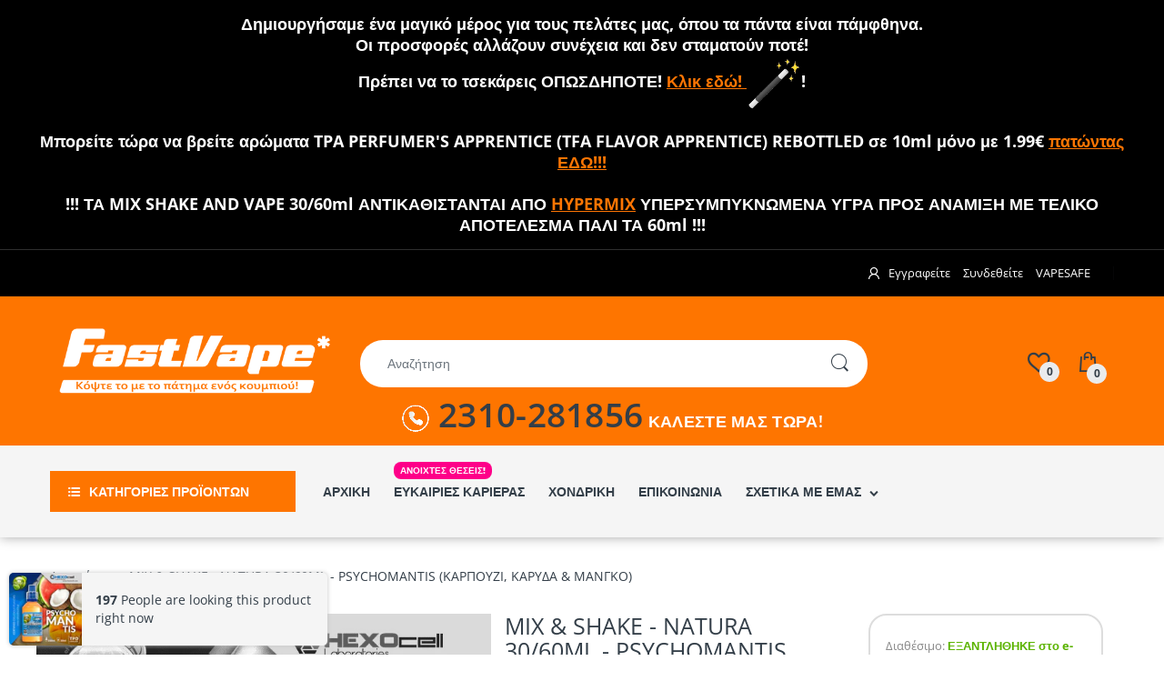

--- FILE ---
content_type: text/html; charset=utf-8
request_url: https://www.fastvape.gr/products/natura-mix-shake-vape-30-60ml-psychomantis
body_size: 86622
content:
<!doctype html>

<html lang="en" class="js">
<head>
  
  <script type="text/javascript">(function e(){var e=document.createElement("script");e.type="text/javascript",e.async=true,e.src="//staticw2.yotpo.com/Dn3mE3Nb8Dpq03I0ckdwMH4HJU0HoAMwkboF5uGR/widget.js";var t=document.getElementsByTagName("script")[0];t.parentNode.insertBefore(e,t)})();</script>
  
  <link rel="shortcut icon" href="//www.fastvape.gr/cdn/shop/t/39/assets/favicon.png?v=76834492616350779111598083026" type="image/png" />
  <meta charset="UTF-8">
  <meta http-equiv="Content-Type" content="text/html; charset=utf-8">
  <meta name="viewport" content="width=device-width, initial-scale=1, minimum-scale=1, maximum-scale=1, user-scalable=0" />
  <link rel="canonical" href="https://www.fastvape.gr/products/natura-mix-shake-vape-30-60ml-psychomantis" />
  <meta name="google-site-verification" content="pzTERcFwHHVn9iTbxKaEt-NSaDj4a3-Wu79qc1wzSwg" />

  <!-- Title and description ================================================== -->
  <title>
    MIX &amp; SHAKE - NATURA 30/60ML - PSYCHOMANTIS (ΚΑΡΠΟΥΖΙ, ΚΑΡΥΔΑ &amp; ΜΑΝΓΚΟ &ndash; FASTVAPE
  </title>

  
    <meta name="description" content="Υπήρχε ένας μάντης χρόνια πριν στην ιστορία που δεν ήθελε τίποτα περισσότερο από το να μείνει μόνος του και να ατμίσει το καλύτερο υγρό με γεύση καρπούζι, καρύδα και μάνγκο που θα μπορούσε να βρει. Έψαξε παντού γι αυτό το μοναδικό μίγμα, αλλά δυστυχώς, η μοίρα δεν ήταν ευγενική μαζί του. Είχε να αντιμετωπίσει χαμηλότερ">
  
  
  <meta property="og:type" content="product" />
  <meta property="og:title" content="MIX &amp; SHAKE - NATURA 30/60ML - PSYCHOMANTIS (ΚΑΡΠΟΥΖΙ, ΚΑΡΥΔΑ &amp; ΜΑΝΓΚΟ)" />
  
  <meta property="og:image" content="http://www.fastvape.gr/cdn/shop/products/psychomantis-hexocell-natura-mix-shake-n-vape-_-_-DIY-_-_-booster-_-flavor_grande.png?v=1517434434" />
  <meta property="og:image:secure_url" content="https://www.fastvape.gr/cdn/shop/products/psychomantis-hexocell-natura-mix-shake-n-vape-_-_-DIY-_-_-booster-_-flavor_grande.png?v=1517434434" />
  
  <meta property="og:price:amount" content="5.60" />
  <meta property="og:price:currency" content="EUR" />



<meta property="og:description" content="Υπήρχε ένας μάντης χρόνια πριν στην ιστορία που δεν ήθελε τίποτα περισσότερο από το να μείνει μόνος του και να ατμίσει το καλύτερο υγρό με γεύση καρπούζι, καρύδα και μάνγκο που θα μπορούσε να βρει. Έψαξε παντού γι αυτό το μοναδικό μίγμα, αλλά δυστυχώς, η μοίρα δεν ήταν ευγενική μαζί του. Είχε να αντιμετωπίσει χαμηλότερ" />

<meta property="og:url" content="https://www.fastvape.gr/products/natura-mix-shake-vape-30-60ml-psychomantis" />
<meta property="og:site_name" content="FASTVAPE" />
  
    
 
  <link href="//www.fastvape.gr/cdn/shop/t/39/assets/arenafont.css?v=119754186834597482031763635647" rel="stylesheet" type="text/css" media="all">
  <link href="//www.fastvape.gr/cdn/shop/t/39/assets/bootstrap.4x.css?v=113885064603363170871598083014" rel="stylesheet" type="text/css" media="all">
  <link href="//www.fastvape.gr/cdn/shop/t/39/assets/swiper.min.css?v=65675449355404512371598083060" rel="stylesheet" type="text/css" media="all">
  
    <link href="//www.fastvape.gr/cdn/shop/t/39/assets/bc.style.scss.css?v=119526229286765632291763635648" rel="stylesheet" type="text/css" media="all">
  <link href="//www.fastvape.gr/cdn/shop/t/39/assets/bc1.style.scss?v=100485622834189397791744646639" rel="stylesheet" type="text/css" media="all">
  
      
  <!-- header-js-file  ================================================== -->
  
 
  <script crossorigin="anonymous" src="//www.fastvape.gr/cdn/shop/t/39/assets/swiper.min.js?v=42941766919640289871598083061"></script>  
  <script crossorigin="anonymous" src="//www.fastvape.gr/cdn/shop/t/39/assets/jquery-1.11.0.min.js?v=74721525869110791951598083034"></script>
  <script async src="//www.fastvape.gr/cdn/shop/t/39/assets/lazysizes.min.js?v=62480953726719776521598083047" async></script>
  <script crossorigin="anonymous" src="//www.fastvape.gr/cdn/shop/t/39/assets/bootstrap.4x.min.js?v=183428624640682416801598083014" defer></script>
  
<!-- "snippets/buddha-megamenu-before.liquid" was not rendered, the associated app was uninstalled -->
  <!-- "snippets/buddha-megamenu.liquid" was not rendered, the associated app was uninstalled -->
  <script>window.performance && window.performance.mark && window.performance.mark('shopify.content_for_header.start');</script><meta id="shopify-digital-wallet" name="shopify-digital-wallet" content="/23437527/digital_wallets/dialog">
<link rel="alternate" type="application/json+oembed" href="https://www.fastvape.gr/products/natura-mix-shake-vape-30-60ml-psychomantis.oembed">
<script async="async" src="/checkouts/internal/preloads.js?locale=en-GR"></script>
<script id="shopify-features" type="application/json">{"accessToken":"fe802bf4c1a7f6c3c518604e01a73b7b","betas":["rich-media-storefront-analytics"],"domain":"www.fastvape.gr","predictiveSearch":true,"shopId":23437527,"locale":"en"}</script>
<script>var Shopify = Shopify || {};
Shopify.shop = "fast-vape.myshopify.com";
Shopify.locale = "en";
Shopify.currency = {"active":"EUR","rate":"1.0"};
Shopify.country = "GR";
Shopify.theme = {"name":"Copy of LIVE UPDATED","id":81428021346,"schema_name":"Fastvape","schema_version":"4.1.0","theme_store_id":null,"role":"main"};
Shopify.theme.handle = "null";
Shopify.theme.style = {"id":null,"handle":null};
Shopify.cdnHost = "www.fastvape.gr/cdn";
Shopify.routes = Shopify.routes || {};
Shopify.routes.root = "/";</script>
<script type="module">!function(o){(o.Shopify=o.Shopify||{}).modules=!0}(window);</script>
<script>!function(o){function n(){var o=[];function n(){o.push(Array.prototype.slice.apply(arguments))}return n.q=o,n}var t=o.Shopify=o.Shopify||{};t.loadFeatures=n(),t.autoloadFeatures=n()}(window);</script>
<script id="shop-js-analytics" type="application/json">{"pageType":"product"}</script>
<script defer="defer" async type="module" src="//www.fastvape.gr/cdn/shopifycloud/shop-js/modules/v2/client.init-shop-cart-sync_D0dqhulL.en.esm.js"></script>
<script defer="defer" async type="module" src="//www.fastvape.gr/cdn/shopifycloud/shop-js/modules/v2/chunk.common_CpVO7qML.esm.js"></script>
<script type="module">
  await import("//www.fastvape.gr/cdn/shopifycloud/shop-js/modules/v2/client.init-shop-cart-sync_D0dqhulL.en.esm.js");
await import("//www.fastvape.gr/cdn/shopifycloud/shop-js/modules/v2/chunk.common_CpVO7qML.esm.js");

  window.Shopify.SignInWithShop?.initShopCartSync?.({"fedCMEnabled":true,"windoidEnabled":true});

</script>
<script>(function() {
  var isLoaded = false;
  function asyncLoad() {
    if (isLoaded) return;
    isLoaded = true;
    var urls = ["https:\/\/cdn.shopify.com\/s\/files\/1\/2343\/7527\/t\/39\/assets\/globo.formbuilder.init.js?v=1605101988\u0026shop=fast-vape.myshopify.com"];
    for (var i = 0; i < urls.length; i++) {
      var s = document.createElement('script');
      s.type = 'text/javascript';
      s.async = true;
      s.src = urls[i];
      var x = document.getElementsByTagName('script')[0];
      x.parentNode.insertBefore(s, x);
    }
  };
  if(window.attachEvent) {
    window.attachEvent('onload', asyncLoad);
  } else {
    window.addEventListener('load', asyncLoad, false);
  }
})();</script>
<script id="__st">var __st={"a":23437527,"offset":7200,"reqid":"ba872019-7710-4955-8edd-41f4b66cca63-1765276563","pageurl":"www.fastvape.gr\/products\/natura-mix-shake-vape-30-60ml-psychomantis","u":"f13ccf7f8e64","p":"product","rtyp":"product","rid":12557391947};</script>
<script>window.ShopifyPaypalV4VisibilityTracking = true;</script>
<script id="captcha-bootstrap">!function(){'use strict';const t='contact',e='account',n='new_comment',o=[[t,t],['blogs',n],['comments',n],[t,'customer']],c=[[e,'customer_login'],[e,'guest_login'],[e,'recover_customer_password'],[e,'create_customer']],r=t=>t.map((([t,e])=>`form[action*='/${t}']:not([data-nocaptcha='true']) input[name='form_type'][value='${e}']`)).join(','),a=t=>()=>t?[...document.querySelectorAll(t)].map((t=>t.form)):[];function s(){const t=[...o],e=r(t);return a(e)}const i='password',u='form_key',d=['recaptcha-v3-token','g-recaptcha-response','h-captcha-response',i],f=()=>{try{return window.sessionStorage}catch{return}},m='__shopify_v',_=t=>t.elements[u];function p(t,e,n=!1){try{const o=window.sessionStorage,c=JSON.parse(o.getItem(e)),{data:r}=function(t){const{data:e,action:n}=t;return t[m]||n?{data:e,action:n}:{data:t,action:n}}(c);for(const[e,n]of Object.entries(r))t.elements[e]&&(t.elements[e].value=n);n&&o.removeItem(e)}catch(o){console.error('form repopulation failed',{error:o})}}const l='form_type',E='cptcha';function T(t){t.dataset[E]=!0}const w=window,h=w.document,L='Shopify',v='ce_forms',y='captcha';let A=!1;((t,e)=>{const n=(g='f06e6c50-85a8-45c8-87d0-21a2b65856fe',I='https://cdn.shopify.com/shopifycloud/storefront-forms-hcaptcha/ce_storefront_forms_captcha_hcaptcha.v1.5.2.iife.js',D={infoText:'Protected by hCaptcha',privacyText:'Privacy',termsText:'Terms'},(t,e,n)=>{const o=w[L][v],c=o.bindForm;if(c)return c(t,g,e,D).then(n);var r;o.q.push([[t,g,e,D],n]),r=I,A||(h.body.append(Object.assign(h.createElement('script'),{id:'captcha-provider',async:!0,src:r})),A=!0)});var g,I,D;w[L]=w[L]||{},w[L][v]=w[L][v]||{},w[L][v].q=[],w[L][y]=w[L][y]||{},w[L][y].protect=function(t,e){n(t,void 0,e),T(t)},Object.freeze(w[L][y]),function(t,e,n,w,h,L){const[v,y,A,g]=function(t,e,n){const i=e?o:[],u=t?c:[],d=[...i,...u],f=r(d),m=r(i),_=r(d.filter((([t,e])=>n.includes(e))));return[a(f),a(m),a(_),s()]}(w,h,L),I=t=>{const e=t.target;return e instanceof HTMLFormElement?e:e&&e.form},D=t=>v().includes(t);t.addEventListener('submit',(t=>{const e=I(t);if(!e)return;const n=D(e)&&!e.dataset.hcaptchaBound&&!e.dataset.recaptchaBound,o=_(e),c=g().includes(e)&&(!o||!o.value);(n||c)&&t.preventDefault(),c&&!n&&(function(t){try{if(!f())return;!function(t){const e=f();if(!e)return;const n=_(t);if(!n)return;const o=n.value;o&&e.removeItem(o)}(t);const e=Array.from(Array(32),(()=>Math.random().toString(36)[2])).join('');!function(t,e){_(t)||t.append(Object.assign(document.createElement('input'),{type:'hidden',name:u})),t.elements[u].value=e}(t,e),function(t,e){const n=f();if(!n)return;const o=[...t.querySelectorAll(`input[type='${i}']`)].map((({name:t})=>t)),c=[...d,...o],r={};for(const[a,s]of new FormData(t).entries())c.includes(a)||(r[a]=s);n.setItem(e,JSON.stringify({[m]:1,action:t.action,data:r}))}(t,e)}catch(e){console.error('failed to persist form',e)}}(e),e.submit())}));const S=(t,e)=>{t&&!t.dataset[E]&&(n(t,e.some((e=>e===t))),T(t))};for(const o of['focusin','change'])t.addEventListener(o,(t=>{const e=I(t);D(e)&&S(e,y())}));const B=e.get('form_key'),M=e.get(l),P=B&&M;t.addEventListener('DOMContentLoaded',(()=>{const t=y();if(P)for(const e of t)e.elements[l].value===M&&p(e,B);[...new Set([...A(),...v().filter((t=>'true'===t.dataset.shopifyCaptcha))])].forEach((e=>S(e,t)))}))}(h,new URLSearchParams(w.location.search),n,t,e,['guest_login'])})(!0,!1)}();</script>
<script integrity="sha256-52AcMU7V7pcBOXWImdc/TAGTFKeNjmkeM1Pvks/DTgc=" data-source-attribution="shopify.loadfeatures" defer="defer" src="//www.fastvape.gr/cdn/shopifycloud/storefront/assets/storefront/load_feature-81c60534.js" crossorigin="anonymous"></script>
<script data-source-attribution="shopify.dynamic_checkout.dynamic.init">var Shopify=Shopify||{};Shopify.PaymentButton=Shopify.PaymentButton||{isStorefrontPortableWallets:!0,init:function(){window.Shopify.PaymentButton.init=function(){};var t=document.createElement("script");t.src="https://www.fastvape.gr/cdn/shopifycloud/portable-wallets/latest/portable-wallets.en.js",t.type="module",document.head.appendChild(t)}};
</script>
<script data-source-attribution="shopify.dynamic_checkout.buyer_consent">
  function portableWalletsHideBuyerConsent(e){var t=document.getElementById("shopify-buyer-consent"),n=document.getElementById("shopify-subscription-policy-button");t&&n&&(t.classList.add("hidden"),t.setAttribute("aria-hidden","true"),n.removeEventListener("click",e))}function portableWalletsShowBuyerConsent(e){var t=document.getElementById("shopify-buyer-consent"),n=document.getElementById("shopify-subscription-policy-button");t&&n&&(t.classList.remove("hidden"),t.removeAttribute("aria-hidden"),n.addEventListener("click",e))}window.Shopify?.PaymentButton&&(window.Shopify.PaymentButton.hideBuyerConsent=portableWalletsHideBuyerConsent,window.Shopify.PaymentButton.showBuyerConsent=portableWalletsShowBuyerConsent);
</script>
<script data-source-attribution="shopify.dynamic_checkout.cart.bootstrap">document.addEventListener("DOMContentLoaded",(function(){function t(){return document.querySelector("shopify-accelerated-checkout-cart, shopify-accelerated-checkout")}if(t())Shopify.PaymentButton.init();else{new MutationObserver((function(e,n){t()&&(Shopify.PaymentButton.init(),n.disconnect())})).observe(document.body,{childList:!0,subtree:!0})}}));
</script>

<script>window.performance && window.performance.mark && window.performance.mark('shopify.content_for_header.end');</script>


<!-- "snippets/hulkcode_common.liquid" was not rendered, the associated app was uninstalled --><script src='https://volumediscount.hulkapps.com/hulkcode.js' defer='defer'></script><link href="https://monorail-edge.shopifysvc.com" rel="dns-prefetch">
<script>(function(){if ("sendBeacon" in navigator && "performance" in window) {try {var session_token_from_headers = performance.getEntriesByType('navigation')[0].serverTiming.find(x => x.name == '_s').description;} catch {var session_token_from_headers = undefined;}var session_cookie_matches = document.cookie.match(/_shopify_s=([^;]*)/);var session_token_from_cookie = session_cookie_matches && session_cookie_matches.length === 2 ? session_cookie_matches[1] : "";var session_token = session_token_from_headers || session_token_from_cookie || "";function handle_abandonment_event(e) {var entries = performance.getEntries().filter(function(entry) {return /monorail-edge.shopifysvc.com/.test(entry.name);});if (!window.abandonment_tracked && entries.length === 0) {window.abandonment_tracked = true;var currentMs = Date.now();var navigation_start = performance.timing.navigationStart;var payload = {shop_id: 23437527,url: window.location.href,navigation_start,duration: currentMs - navigation_start,session_token,page_type: "product"};window.navigator.sendBeacon("https://monorail-edge.shopifysvc.com/v1/produce", JSON.stringify({schema_id: "online_store_buyer_site_abandonment/1.1",payload: payload,metadata: {event_created_at_ms: currentMs,event_sent_at_ms: currentMs}}));}}window.addEventListener('pagehide', handle_abandonment_event);}}());</script>
<script id="web-pixels-manager-setup">(function e(e,d,r,n,o){if(void 0===o&&(o={}),!Boolean(null===(a=null===(i=window.Shopify)||void 0===i?void 0:i.analytics)||void 0===a?void 0:a.replayQueue)){var i,a;window.Shopify=window.Shopify||{};var t=window.Shopify;t.analytics=t.analytics||{};var s=t.analytics;s.replayQueue=[],s.publish=function(e,d,r){return s.replayQueue.push([e,d,r]),!0};try{self.performance.mark("wpm:start")}catch(e){}var l=function(){var e={modern:/Edge?\/(1{2}[4-9]|1[2-9]\d|[2-9]\d{2}|\d{4,})\.\d+(\.\d+|)|Firefox\/(1{2}[4-9]|1[2-9]\d|[2-9]\d{2}|\d{4,})\.\d+(\.\d+|)|Chrom(ium|e)\/(9{2}|\d{3,})\.\d+(\.\d+|)|(Maci|X1{2}).+ Version\/(15\.\d+|(1[6-9]|[2-9]\d|\d{3,})\.\d+)([,.]\d+|)( \(\w+\)|)( Mobile\/\w+|) Safari\/|Chrome.+OPR\/(9{2}|\d{3,})\.\d+\.\d+|(CPU[ +]OS|iPhone[ +]OS|CPU[ +]iPhone|CPU IPhone OS|CPU iPad OS)[ +]+(15[._]\d+|(1[6-9]|[2-9]\d|\d{3,})[._]\d+)([._]\d+|)|Android:?[ /-](13[3-9]|1[4-9]\d|[2-9]\d{2}|\d{4,})(\.\d+|)(\.\d+|)|Android.+Firefox\/(13[5-9]|1[4-9]\d|[2-9]\d{2}|\d{4,})\.\d+(\.\d+|)|Android.+Chrom(ium|e)\/(13[3-9]|1[4-9]\d|[2-9]\d{2}|\d{4,})\.\d+(\.\d+|)|SamsungBrowser\/([2-9]\d|\d{3,})\.\d+/,legacy:/Edge?\/(1[6-9]|[2-9]\d|\d{3,})\.\d+(\.\d+|)|Firefox\/(5[4-9]|[6-9]\d|\d{3,})\.\d+(\.\d+|)|Chrom(ium|e)\/(5[1-9]|[6-9]\d|\d{3,})\.\d+(\.\d+|)([\d.]+$|.*Safari\/(?![\d.]+ Edge\/[\d.]+$))|(Maci|X1{2}).+ Version\/(10\.\d+|(1[1-9]|[2-9]\d|\d{3,})\.\d+)([,.]\d+|)( \(\w+\)|)( Mobile\/\w+|) Safari\/|Chrome.+OPR\/(3[89]|[4-9]\d|\d{3,})\.\d+\.\d+|(CPU[ +]OS|iPhone[ +]OS|CPU[ +]iPhone|CPU IPhone OS|CPU iPad OS)[ +]+(10[._]\d+|(1[1-9]|[2-9]\d|\d{3,})[._]\d+)([._]\d+|)|Android:?[ /-](13[3-9]|1[4-9]\d|[2-9]\d{2}|\d{4,})(\.\d+|)(\.\d+|)|Mobile Safari.+OPR\/([89]\d|\d{3,})\.\d+\.\d+|Android.+Firefox\/(13[5-9]|1[4-9]\d|[2-9]\d{2}|\d{4,})\.\d+(\.\d+|)|Android.+Chrom(ium|e)\/(13[3-9]|1[4-9]\d|[2-9]\d{2}|\d{4,})\.\d+(\.\d+|)|Android.+(UC? ?Browser|UCWEB|U3)[ /]?(15\.([5-9]|\d{2,})|(1[6-9]|[2-9]\d|\d{3,})\.\d+)\.\d+|SamsungBrowser\/(5\.\d+|([6-9]|\d{2,})\.\d+)|Android.+MQ{2}Browser\/(14(\.(9|\d{2,})|)|(1[5-9]|[2-9]\d|\d{3,})(\.\d+|))(\.\d+|)|K[Aa][Ii]OS\/(3\.\d+|([4-9]|\d{2,})\.\d+)(\.\d+|)/},d=e.modern,r=e.legacy,n=navigator.userAgent;return n.match(d)?"modern":n.match(r)?"legacy":"unknown"}(),u="modern"===l?"modern":"legacy",c=(null!=n?n:{modern:"",legacy:""})[u],f=function(e){return[e.baseUrl,"/wpm","/b",e.hashVersion,"modern"===e.buildTarget?"m":"l",".js"].join("")}({baseUrl:d,hashVersion:r,buildTarget:u}),m=function(e){var d=e.version,r=e.bundleTarget,n=e.surface,o=e.pageUrl,i=e.monorailEndpoint;return{emit:function(e){var a=e.status,t=e.errorMsg,s=(new Date).getTime(),l=JSON.stringify({metadata:{event_sent_at_ms:s},events:[{schema_id:"web_pixels_manager_load/3.1",payload:{version:d,bundle_target:r,page_url:o,status:a,surface:n,error_msg:t},metadata:{event_created_at_ms:s}}]});if(!i)return console&&console.warn&&console.warn("[Web Pixels Manager] No Monorail endpoint provided, skipping logging."),!1;try{return self.navigator.sendBeacon.bind(self.navigator)(i,l)}catch(e){}var u=new XMLHttpRequest;try{return u.open("POST",i,!0),u.setRequestHeader("Content-Type","text/plain"),u.send(l),!0}catch(e){return console&&console.warn&&console.warn("[Web Pixels Manager] Got an unhandled error while logging to Monorail."),!1}}}}({version:r,bundleTarget:l,surface:e.surface,pageUrl:self.location.href,monorailEndpoint:e.monorailEndpoint});try{o.browserTarget=l,function(e){var d=e.src,r=e.async,n=void 0===r||r,o=e.onload,i=e.onerror,a=e.sri,t=e.scriptDataAttributes,s=void 0===t?{}:t,l=document.createElement("script"),u=document.querySelector("head"),c=document.querySelector("body");if(l.async=n,l.src=d,a&&(l.integrity=a,l.crossOrigin="anonymous"),s)for(var f in s)if(Object.prototype.hasOwnProperty.call(s,f))try{l.dataset[f]=s[f]}catch(e){}if(o&&l.addEventListener("load",o),i&&l.addEventListener("error",i),u)u.appendChild(l);else{if(!c)throw new Error("Did not find a head or body element to append the script");c.appendChild(l)}}({src:f,async:!0,onload:function(){if(!function(){var e,d;return Boolean(null===(d=null===(e=window.Shopify)||void 0===e?void 0:e.analytics)||void 0===d?void 0:d.initialized)}()){var d=window.webPixelsManager.init(e)||void 0;if(d){var r=window.Shopify.analytics;r.replayQueue.forEach((function(e){var r=e[0],n=e[1],o=e[2];d.publishCustomEvent(r,n,o)})),r.replayQueue=[],r.publish=d.publishCustomEvent,r.visitor=d.visitor,r.initialized=!0}}},onerror:function(){return m.emit({status:"failed",errorMsg:"".concat(f," has failed to load")})},sri:function(e){var d=/^sha384-[A-Za-z0-9+/=]+$/;return"string"==typeof e&&d.test(e)}(c)?c:"",scriptDataAttributes:o}),m.emit({status:"loading"})}catch(e){m.emit({status:"failed",errorMsg:(null==e?void 0:e.message)||"Unknown error"})}}})({shopId: 23437527,storefrontBaseUrl: "https://www.fastvape.gr",extensionsBaseUrl: "https://extensions.shopifycdn.com/cdn/shopifycloud/web-pixels-manager",monorailEndpoint: "https://monorail-edge.shopifysvc.com/unstable/produce_batch",surface: "storefront-renderer",enabledBetaFlags: ["2dca8a86"],webPixelsConfigList: [{"id":"191856972","eventPayloadVersion":"v1","runtimeContext":"LAX","scriptVersion":"1","type":"CUSTOM","privacyPurposes":["ANALYTICS"],"name":"Google Analytics tag (migrated)"},{"id":"shopify-app-pixel","configuration":"{}","eventPayloadVersion":"v1","runtimeContext":"STRICT","scriptVersion":"0450","apiClientId":"shopify-pixel","type":"APP","privacyPurposes":["ANALYTICS","MARKETING"]},{"id":"shopify-custom-pixel","eventPayloadVersion":"v1","runtimeContext":"LAX","scriptVersion":"0450","apiClientId":"shopify-pixel","type":"CUSTOM","privacyPurposes":["ANALYTICS","MARKETING"]}],isMerchantRequest: false,initData: {"shop":{"name":"FASTVAPE","paymentSettings":{"currencyCode":"EUR"},"myshopifyDomain":"fast-vape.myshopify.com","countryCode":"GR","storefrontUrl":"https:\/\/www.fastvape.gr"},"customer":null,"cart":null,"checkout":null,"productVariants":[{"price":{"amount":5.6,"currencyCode":"EUR"},"product":{"title":"MIX \u0026 SHAKE - NATURA 30\/60ML - PSYCHOMANTIS (ΚΑΡΠΟΥΖΙ, ΚΑΡΥΔΑ \u0026 ΜΑΝΓΚΟ)","vendor":"FASTVAPE","id":"12557391947","untranslatedTitle":"MIX \u0026 SHAKE - NATURA 30\/60ML - PSYCHOMANTIS (ΚΑΡΠΟΥΖΙ, ΚΑΡΥΔΑ \u0026 ΜΑΝΓΚΟ)","url":"\/products\/natura-mix-shake-vape-30-60ml-psychomantis","type":""},"id":"53511787787","image":{"src":"\/\/www.fastvape.gr\/cdn\/shop\/products\/psychomantis-hexocell-natura-mix-shake-n-vape-_-_-DIY-_-_-booster-_-flavor.png?v=1517434434"},"sku":"DIY30NATUSHAKE3060PSYCHOMANTIS","title":"Default Title","untranslatedTitle":"Default Title"}],"purchasingCompany":null},},"https://www.fastvape.gr/cdn","ae1676cfwd2530674p4253c800m34e853cb",{"modern":"","legacy":""},{"shopId":"23437527","storefrontBaseUrl":"https:\/\/www.fastvape.gr","extensionBaseUrl":"https:\/\/extensions.shopifycdn.com\/cdn\/shopifycloud\/web-pixels-manager","surface":"storefront-renderer","enabledBetaFlags":"[\"2dca8a86\"]","isMerchantRequest":"false","hashVersion":"ae1676cfwd2530674p4253c800m34e853cb","publish":"custom","events":"[[\"page_viewed\",{}],[\"product_viewed\",{\"productVariant\":{\"price\":{\"amount\":5.6,\"currencyCode\":\"EUR\"},\"product\":{\"title\":\"MIX \u0026 SHAKE - NATURA 30\/60ML - PSYCHOMANTIS (ΚΑΡΠΟΥΖΙ, ΚΑΡΥΔΑ \u0026 ΜΑΝΓΚΟ)\",\"vendor\":\"FASTVAPE\",\"id\":\"12557391947\",\"untranslatedTitle\":\"MIX \u0026 SHAKE - NATURA 30\/60ML - PSYCHOMANTIS (ΚΑΡΠΟΥΖΙ, ΚΑΡΥΔΑ \u0026 ΜΑΝΓΚΟ)\",\"url\":\"\/products\/natura-mix-shake-vape-30-60ml-psychomantis\",\"type\":\"\"},\"id\":\"53511787787\",\"image\":{\"src\":\"\/\/www.fastvape.gr\/cdn\/shop\/products\/psychomantis-hexocell-natura-mix-shake-n-vape-_-_-DIY-_-_-booster-_-flavor.png?v=1517434434\"},\"sku\":\"DIY30NATUSHAKE3060PSYCHOMANTIS\",\"title\":\"Default Title\",\"untranslatedTitle\":\"Default Title\"}}]]"});</script><script>
  window.ShopifyAnalytics = window.ShopifyAnalytics || {};
  window.ShopifyAnalytics.meta = window.ShopifyAnalytics.meta || {};
  window.ShopifyAnalytics.meta.currency = 'EUR';
  var meta = {"product":{"id":12557391947,"gid":"gid:\/\/shopify\/Product\/12557391947","vendor":"FASTVAPE","type":"","variants":[{"id":53511787787,"price":560,"name":"MIX \u0026 SHAKE - NATURA 30\/60ML - PSYCHOMANTIS (ΚΑΡΠΟΥΖΙ, ΚΑΡΥΔΑ \u0026 ΜΑΝΓΚΟ)","public_title":null,"sku":"DIY30NATUSHAKE3060PSYCHOMANTIS"}],"remote":false},"page":{"pageType":"product","resourceType":"product","resourceId":12557391947}};
  for (var attr in meta) {
    window.ShopifyAnalytics.meta[attr] = meta[attr];
  }
</script>
<script class="analytics">
  (function () {
    var customDocumentWrite = function(content) {
      var jquery = null;

      if (window.jQuery) {
        jquery = window.jQuery;
      } else if (window.Checkout && window.Checkout.$) {
        jquery = window.Checkout.$;
      }

      if (jquery) {
        jquery('body').append(content);
      }
    };

    var hasLoggedConversion = function(token) {
      if (token) {
        return document.cookie.indexOf('loggedConversion=' + token) !== -1;
      }
      return false;
    }

    var setCookieIfConversion = function(token) {
      if (token) {
        var twoMonthsFromNow = new Date(Date.now());
        twoMonthsFromNow.setMonth(twoMonthsFromNow.getMonth() + 2);

        document.cookie = 'loggedConversion=' + token + '; expires=' + twoMonthsFromNow;
      }
    }

    var trekkie = window.ShopifyAnalytics.lib = window.trekkie = window.trekkie || [];
    if (trekkie.integrations) {
      return;
    }
    trekkie.methods = [
      'identify',
      'page',
      'ready',
      'track',
      'trackForm',
      'trackLink'
    ];
    trekkie.factory = function(method) {
      return function() {
        var args = Array.prototype.slice.call(arguments);
        args.unshift(method);
        trekkie.push(args);
        return trekkie;
      };
    };
    for (var i = 0; i < trekkie.methods.length; i++) {
      var key = trekkie.methods[i];
      trekkie[key] = trekkie.factory(key);
    }
    trekkie.load = function(config) {
      trekkie.config = config || {};
      trekkie.config.initialDocumentCookie = document.cookie;
      var first = document.getElementsByTagName('script')[0];
      var script = document.createElement('script');
      script.type = 'text/javascript';
      script.onerror = function(e) {
        var scriptFallback = document.createElement('script');
        scriptFallback.type = 'text/javascript';
        scriptFallback.onerror = function(error) {
                var Monorail = {
      produce: function produce(monorailDomain, schemaId, payload) {
        var currentMs = new Date().getTime();
        var event = {
          schema_id: schemaId,
          payload: payload,
          metadata: {
            event_created_at_ms: currentMs,
            event_sent_at_ms: currentMs
          }
        };
        return Monorail.sendRequest("https://" + monorailDomain + "/v1/produce", JSON.stringify(event));
      },
      sendRequest: function sendRequest(endpointUrl, payload) {
        // Try the sendBeacon API
        if (window && window.navigator && typeof window.navigator.sendBeacon === 'function' && typeof window.Blob === 'function' && !Monorail.isIos12()) {
          var blobData = new window.Blob([payload], {
            type: 'text/plain'
          });

          if (window.navigator.sendBeacon(endpointUrl, blobData)) {
            return true;
          } // sendBeacon was not successful

        } // XHR beacon

        var xhr = new XMLHttpRequest();

        try {
          xhr.open('POST', endpointUrl);
          xhr.setRequestHeader('Content-Type', 'text/plain');
          xhr.send(payload);
        } catch (e) {
          console.log(e);
        }

        return false;
      },
      isIos12: function isIos12() {
        return window.navigator.userAgent.lastIndexOf('iPhone; CPU iPhone OS 12_') !== -1 || window.navigator.userAgent.lastIndexOf('iPad; CPU OS 12_') !== -1;
      }
    };
    Monorail.produce('monorail-edge.shopifysvc.com',
      'trekkie_storefront_load_errors/1.1',
      {shop_id: 23437527,
      theme_id: 81428021346,
      app_name: "storefront",
      context_url: window.location.href,
      source_url: "//www.fastvape.gr/cdn/s/trekkie.storefront.94e7babdf2ec3663c2b14be7d5a3b25b9303ebb0.min.js"});

        };
        scriptFallback.async = true;
        scriptFallback.src = '//www.fastvape.gr/cdn/s/trekkie.storefront.94e7babdf2ec3663c2b14be7d5a3b25b9303ebb0.min.js';
        first.parentNode.insertBefore(scriptFallback, first);
      };
      script.async = true;
      script.src = '//www.fastvape.gr/cdn/s/trekkie.storefront.94e7babdf2ec3663c2b14be7d5a3b25b9303ebb0.min.js';
      first.parentNode.insertBefore(script, first);
    };
    trekkie.load(
      {"Trekkie":{"appName":"storefront","development":false,"defaultAttributes":{"shopId":23437527,"isMerchantRequest":null,"themeId":81428021346,"themeCityHash":"5401830951506427285","contentLanguage":"en","currency":"EUR","eventMetadataId":"3c8c56cb-0994-44cb-bb97-0dd0de197044"},"isServerSideCookieWritingEnabled":true,"monorailRegion":"shop_domain","enabledBetaFlags":["f0df213a"]},"Session Attribution":{},"S2S":{"facebookCapiEnabled":false,"source":"trekkie-storefront-renderer","apiClientId":580111}}
    );

    var loaded = false;
    trekkie.ready(function() {
      if (loaded) return;
      loaded = true;

      window.ShopifyAnalytics.lib = window.trekkie;

      var originalDocumentWrite = document.write;
      document.write = customDocumentWrite;
      try { window.ShopifyAnalytics.merchantGoogleAnalytics.call(this); } catch(error) {};
      document.write = originalDocumentWrite;

      window.ShopifyAnalytics.lib.page(null,{"pageType":"product","resourceType":"product","resourceId":12557391947,"shopifyEmitted":true});

      var match = window.location.pathname.match(/checkouts\/(.+)\/(thank_you|post_purchase)/)
      var token = match? match[1]: undefined;
      if (!hasLoggedConversion(token)) {
        setCookieIfConversion(token);
        window.ShopifyAnalytics.lib.track("Viewed Product",{"currency":"EUR","variantId":53511787787,"productId":12557391947,"productGid":"gid:\/\/shopify\/Product\/12557391947","name":"MIX \u0026 SHAKE - NATURA 30\/60ML - PSYCHOMANTIS (ΚΑΡΠΟΥΖΙ, ΚΑΡΥΔΑ \u0026 ΜΑΝΓΚΟ)","price":"5.60","sku":"DIY30NATUSHAKE3060PSYCHOMANTIS","brand":"FASTVAPE","variant":null,"category":"","nonInteraction":true,"remote":false},undefined,undefined,{"shopifyEmitted":true});
      window.ShopifyAnalytics.lib.track("monorail:\/\/trekkie_storefront_viewed_product\/1.1",{"currency":"EUR","variantId":53511787787,"productId":12557391947,"productGid":"gid:\/\/shopify\/Product\/12557391947","name":"MIX \u0026 SHAKE - NATURA 30\/60ML - PSYCHOMANTIS (ΚΑΡΠΟΥΖΙ, ΚΑΡΥΔΑ \u0026 ΜΑΝΓΚΟ)","price":"5.60","sku":"DIY30NATUSHAKE3060PSYCHOMANTIS","brand":"FASTVAPE","variant":null,"category":"","nonInteraction":true,"remote":false,"referer":"https:\/\/www.fastvape.gr\/products\/natura-mix-shake-vape-30-60ml-psychomantis"});
      }
    });


        var eventsListenerScript = document.createElement('script');
        eventsListenerScript.async = true;
        eventsListenerScript.src = "//www.fastvape.gr/cdn/shopifycloud/storefront/assets/shop_events_listener-3da45d37.js";
        document.getElementsByTagName('head')[0].appendChild(eventsListenerScript);

})();</script>
  <script>
  if (!window.ga || (window.ga && typeof window.ga !== 'function')) {
    window.ga = function ga() {
      (window.ga.q = window.ga.q || []).push(arguments);
      if (window.Shopify && window.Shopify.analytics && typeof window.Shopify.analytics.publish === 'function') {
        window.Shopify.analytics.publish("ga_stub_called", {}, {sendTo: "google_osp_migration"});
      }
      console.error("Shopify's Google Analytics stub called with:", Array.from(arguments), "\nSee https://help.shopify.com/manual/promoting-marketing/pixels/pixel-migration#google for more information.");
    };
    if (window.Shopify && window.Shopify.analytics && typeof window.Shopify.analytics.publish === 'function') {
      window.Shopify.analytics.publish("ga_stub_initialized", {}, {sendTo: "google_osp_migration"});
    }
  }
</script>
<script
  defer
  src="https://www.fastvape.gr/cdn/shopifycloud/perf-kit/shopify-perf-kit-2.1.2.min.js"
  data-application="storefront-renderer"
  data-shop-id="23437527"
  data-render-region="gcp-us-east1"
  data-page-type="product"
  data-theme-instance-id="81428021346"
  data-theme-name="Fastvape"
  data-theme-version="4.1.0"
  data-monorail-region="shop_domain"
  data-resource-timing-sampling-rate="10"
  data-shs="true"
  data-shs-beacon="true"
  data-shs-export-with-fetch="true"
  data-shs-logs-sample-rate="1"
></script>
</head>


<link href="//www.fastvape.gr/cdn/shop/t/39/assets/globo.formbuilder.css?v=124773530447652224731605101985" rel="stylesheet" type="text/css" media="all" /><script>
	var Globo = Globo || {};
    Globo.FormBuilder = Globo.FormBuilder || {}
    Globo.FormBuilder.url = "https://form.globosoftware.net"
    Globo.FormBuilder.shop = {
        settings : {
            reCaptcha : {
                siteKey : ''
            }
        },
        pricing:{
            features:{
                fileUpload : 2,
                removeCopyright : false
            }
        }
    }
    Globo.FormBuilder.forms = []

        Globo.FormBuilder.page = {
        title : document.title,
        href : window.location.href
    }
</script>

<script type="text/template" id="globo-formbuilder-dynamicCSS">

	.globo-form-app{
    max-width: {{configs.appearance.width}}px;
    width: -webkit-fill-available;
    background-color:#FFF;
    {% if configs.appearance.background == 'color' %}
    background-color: {{configs.appearance.backgroundColor}};
    {% endif %}
    {% if configs.appearance.background == 'image' %}
    background-image : url('{{configs.appearance.backgroundImage}}');
    background-position: center {{configs.appearance.backgroundImageAlignment}};;
    background-repeat:no-repeat;
    background-size: cover;
    {% endif %}
}

.globo-form-app .globo-heading{
    color: {{configs.appearance.headingColor}}
}
.globo-form-app .globo-description,
.globo-form-app .header .globo-description{
    color: {{configs.appearance.descriptionColor}}
}
.globo-form-app .globo-label,
.globo-form-app .globo-form-control label.globo-label{
    color: {{configs.appearance.labelColor}}
}
.globo-form-app .globo-form-control .help-text.globo-description{
    color: {{configs.appearance.descriptionColor}}
}
.globo-form-app .globo-form-control .checkbox-wrapper .globo-option,
.globo-form-app .globo-form-control .radio-wrapper .globo-option
{
    color: {{configs.appearance.optionColor}}
}
.globo-form-app .footer{
    text-align:{{configs.footer.submitAlignment}};
}
.globo-form-app .footer button{
    border:1px solid {{configs.appearance.mainColor}};
    {% if configs.footer.submitFullWidth %}
        width:100%;
    {% endif %}
}
.globo-form-app .footer button.submit,
.globo-form-app .footer button.action.loading .spinner{
    background-color: {{configs.appearance.mainColor}};
    color : {{ configs.appearance.mainColor | idealTextColor }};
}
.globo-form-app .globo-form-control .star-rating>fieldset:not(:checked)>label:before {
    content: url('data:image/svg+xml; utf8, <svg aria-hidden="true" focusable="false" data-prefix="far" data-icon="star" class="svg-inline--fa fa-star fa-w-18" role="img" xmlns="http://www.w3.org/2000/svg" viewBox="0 0 576 512"><path fill="{{configs.appearance.mainColor | encodeHexColor }}" d="M528.1 171.5L382 150.2 316.7 17.8c-11.7-23.6-45.6-23.9-57.4 0L194 150.2 47.9 171.5c-26.2 3.8-36.7 36.1-17.7 54.6l105.7 103-25 145.5c-4.5 26.3 23.2 46 46.4 33.7L288 439.6l130.7 68.7c23.2 12.2 50.9-7.4 46.4-33.7l-25-145.5 105.7-103c19-18.5 8.5-50.8-17.7-54.6zM388.6 312.3l23.7 138.4L288 385.4l-124.3 65.3 23.7-138.4-100.6-98 139-20.2 62.2-126 62.2 126 139 20.2-100.6 98z"></path></svg>');
}
.globo-form-app .globo-form-control .star-rating>fieldset>input:checked ~ label:before {
    content: url('data:image/svg+xml; utf8, <svg aria-hidden="true" focusable="false" data-prefix="fas" data-icon="star" class="svg-inline--fa fa-star fa-w-18" role="img" xmlns="http://www.w3.org/2000/svg" viewBox="0 0 576 512"><path fill="{{configs.appearance.mainColor | encodeHexColor }}" d="M259.3 17.8L194 150.2 47.9 171.5c-26.2 3.8-36.7 36.1-17.7 54.6l105.7 103-25 145.5c-4.5 26.3 23.2 46 46.4 33.7L288 439.6l130.7 68.7c23.2 12.2 50.9-7.4 46.4-33.7l-25-145.5 105.7-103c19-18.5 8.5-50.8-17.7-54.6L382 150.2 316.7 17.8c-11.7-23.6-45.6-23.9-57.4 0z"></path></svg>');
}
.globo-form-app .globo-form-control .star-rating>fieldset:not(:checked)>label:hover:before, .globo-form-app .globo-form-control .star-rating>fieldset:not(:checked)>label:hover ~ label:before{
    content : url('data:image/svg+xml; utf8, <svg aria-hidden="true" focusable="false" data-prefix="fas" data-icon="star" class="svg-inline--fa fa-star fa-w-18" role="img" xmlns="http://www.w3.org/2000/svg" viewBox="0 0 576 512"><path fill="{{configs.appearance.mainColor | encodeHexColor }}" d="M259.3 17.8L194 150.2 47.9 171.5c-26.2 3.8-36.7 36.1-17.7 54.6l105.7 103-25 145.5c-4.5 26.3 23.2 46 46.4 33.7L288 439.6l130.7 68.7c23.2 12.2 50.9-7.4 46.4-33.7l-25-145.5 105.7-103c19-18.5 8.5-50.8-17.7-54.6L382 150.2 316.7 17.8c-11.7-23.6-45.6-23.9-57.4 0z"></path></svg>')
}
.globo-form-app .globo-form-control .radio-wrapper .radio-input:checked ~ .radio-label:after {
    background: {{configs.appearance.mainColor}};
    background: radial-gradient({{configs.appearance.mainColor}} 40%, #fff 45%);
}
.globo-form-app .globo-form-control .checkbox-wrapper .checkbox-input:checked ~ .checkbox-label:before {
    border-color: {{configs.appearance.mainColor}};
    box-shadow: 0 4px 6px rgba(50,50,93,0.11), 0 1px 3px rgba(0,0,0,0.08);
    background-color: {{configs.appearance.mainColor}};
}
.globo-form-app .step.-completed .step__number,
.globo-form-app .line.-progress,
.globo-form-app .line.-start{
    background-color: {{configs.appearance.mainColor}};
}
.globo-form-app .checkmark__check,
.globo-form-app .checkmark__circle{
    stroke: {{configs.appearance.mainColor}};
}
.globo-form .floating-button{
    background-color: {{configs.appearance.mainColor}};
}
.globo-form-app .globo-form-control .checkbox-wrapper .checkbox-input ~ .checkbox-label:before,
.globo-form-app .globo-form-control .radio-wrapper .radio-input ~ .radio-label:after{
    border-color : {{configs.appearance.mainColor}};
}
.flatpickr-day.selected, .flatpickr-day.startRange, .flatpickr-day.endRange, .flatpickr-day.selected.inRange, .flatpickr-day.startRange.inRange, .flatpickr-day.endRange.inRange, .flatpickr-day.selected:focus, .flatpickr-day.startRange:focus, .flatpickr-day.endRange:focus, .flatpickr-day.selected:hover, .flatpickr-day.startRange:hover, .flatpickr-day.endRange:hover, .flatpickr-day.selected.prevMonthDay, .flatpickr-day.startRange.prevMonthDay, .flatpickr-day.endRange.prevMonthDay, .flatpickr-day.selected.nextMonthDay, .flatpickr-day.startRange.nextMonthDay, .flatpickr-day.endRange.nextMonthDay {
    background: {{configs.appearance.mainColor}};
    border-color: {{configs.appearance.mainColor}};
}

</script>
<script type="text/template" id="globo-formbuilder-template">

	<div class="globo-form {{configs.appearance.layout}}-form">
<style>{{ null | renderElement : dynamicCSS,configs }}</style>
<div class="globo-form-app {{configs.appearance.layout}}-layout">
    <form class="g-container" novalidate action="{{Globo.FormBuilder.url}}/api/front/form/{{formId}}/send" method="POST" enctype="multipart/form-data" data-id={{formId}}>
        {% if configs.header.active %}
        <div class="header">
            <h3 class="title globo-heading">{{configs.header.title}}</h3>
            {% if configs.header.description != '' and configs.header.description != '<p><br></p>' %}
            <div class="description globo-description">{{configs.header.description}}</div>
            {% endif %}
        </div>
        {% endif %}
        {% if configs.isStepByStepForm %}
            <div class="globo-formbuilder-wizard" data-id={{formId}}>
                <div class="wizard__content">
                    <header class="wizard__header">
                        <div class="wizard__steps">
                        <nav class="steps">
                            {% for element in configs.elements %}
                                <div class="step">
                                    <div class="step__content">
                                        <p class="step__number"></p>
                                        <svg class="checkmark" xmlns="http://www.w3.org/2000/svg" viewBox="0 0 52 52">
                                            <circle class="checkmark__circle" cx="26" cy="26" r="25" fill="none"/>
                                            <path class="checkmark__check" fill="none" d="M14.1 27.2l7.1 7.2 16.7-16.8"/>
                                        </svg>
                                        <div class="lines">
                                            {% if forloop.first == true %}
                                                <div class="line -start"></div>
                                            {% endif %}
                                            <div class="line -background">
                                            </div>
                                            <div class="line -progress">
                                            </div>
                                        </div>  
                                    </div>
                                </div>
                            {% endfor %}
                        </nav>
                        </div>
                    </header>
                    <div class="panels">
                        {% for element in configs.elements %}
                        <div class="panel" data-id={{formId}}>
                            {% if element.type != "group" %}
                                {{ element | renderElement : partialElement , configs }}
                            {% else %}
                                {% for el in element.elements %}
                                    {{ el | renderElement : partialElement , configs }}
                                {% endfor %}
                            {% endif %}
                            {% if forloop.last == true %}
                                {% if configs.reCaptcha.enable = true %}
                                    <div class="globo-form-control">
                                        <div class="globo-g-recaptcha" data-sitekey="{{Globo.FormBuilder.shop.settings.reCaptcha.siteKey}}"></div>
                                        <input type="hidden" name="reCaptcha" id="reCaptcha">
                                        <small class="messages"></small>
                                    </div>
                                {% endif %}
                            {% endif %}
                        </div>
                        {% endfor %}
                    </div>
                    {% if Globo.FormBuilder.shop.pricing.features.removeCopyright == false %}
                    <p style="text-align: right;font-size:small;">Made by <a target="_blank" rel="nofollow" href="https://apps.shopify.com/form-builder-contact-form">Powerful Contact Form Builder</a> </p>
                    {% endif %}
                    <div class="message error">
                        <div class="content"></div>
                        <div class="dismiss" onclick="Globo.dismiss(this)">
                            <svg viewBox="0 0 20 20" class="" focusable="false" aria-hidden="true"><path d="M11.414 10l4.293-4.293a.999.999 0 1 0-1.414-1.414L10 8.586 5.707 4.293a.999.999 0 1 0-1.414 1.414L8.586 10l-4.293 4.293a.999.999 0 1 0 1.414 1.414L10 11.414l4.293 4.293a.997.997 0 0 0 1.414 0 .999.999 0 0 0 0-1.414L11.414 10z" fill-rule="evenodd"></path></svg>
                        </div>
                    </div>
                    {% unless configs.afterSubmit.message == "" %}
                    <div class="message success">
                        <div class="content">{{configs.afterSubmit.message}}</div>
                        <div class="dismiss" onclick="Globo.dismiss(this)">
                            <svg viewBox="0 0 20 20" class="" focusable="false" aria-hidden="true"><path d="M11.414 10l4.293-4.293a.999.999 0 1 0-1.414-1.414L10 8.586 5.707 4.293a.999.999 0 1 0-1.414 1.414L8.586 10l-4.293 4.293a.999.999 0 1 0 1.414 1.414L10 11.414l4.293 4.293a.997.997 0 0 0 1.414 0 .999.999 0 0 0 0-1.414L11.414 10z" fill-rule="evenodd"></path></svg>
                        </div>
                    </div>
                    {% endunless %}
                    <div class="footer wizard__footer">
                        {% if configs.footer.description != '' and configs.footer.description != '<p><br></p>' %}
                        <div class="description globo-description">{{configs.footer.description}}</div>
                        {% endif %}
                        <button type="button" class="action previous  {{configs.appearance.style}}-button">{{configs.footer.previousText}}</button>
                        <button type="button" class="action next submit {{configs.appearance.style}}-button" data-submitting-text="{{configs.footer.submittingText}}" data-submit-text='<span class="spinner"></span>{{configs.footer.submitText}}' data-next-text={{configs.footer.nextText}} ><span class="spinner"></span>{{configs.footer.nextText}}</button>
                        <h1 class="wizard__congrats-message"></h1>
                    </div>
                </div>
            </div>
        {% else %}
            <div class="content flex-wrap block-container" data-id={{formId}}>
                {% for element in configs.elements %}
                    {% if element.type != "group" %}
                        {{ element | renderElement : partialElement , configs }}
                    {% else %}
                        {% for el in element.elements %}
                            {{ el | renderElement : partialElement , configs }}
                        {% endfor %}
                    {% endif %}
                {% endfor %}
                {% if configs.reCaptcha.enable = true %}
                    <div class="globo-form-control">
                        <div class="globo-g-recaptcha" data-sitekey="{{Globo.FormBuilder.shop.settings.reCaptcha.siteKey}}"></div>
                        <input type="hidden" name="reCaptcha" id="reCaptcha">
                        <small class="messages"></small>
                    </div>
                {% endif %}
            </div>
            {% if Globo.FormBuilder.shop.pricing.features.removeCopyright == false %}
            <p style="text-align: right;font-size:small;">Made by <a target="_blank" rel="nofollow" href="https://apps.shopify.com/form-builder-contact-form">Powerful Contact Form Builder</a> </p>
            {% endif %}
            <div class="message error">
                <div class="content"></div>
                <div class="dismiss" onclick="Globo.dismiss(this)">
                    <svg viewBox="0 0 20 20" class="" focusable="false" aria-hidden="true"><path d="M11.414 10l4.293-4.293a.999.999 0 1 0-1.414-1.414L10 8.586 5.707 4.293a.999.999 0 1 0-1.414 1.414L8.586 10l-4.293 4.293a.999.999 0 1 0 1.414 1.414L10 11.414l4.293 4.293a.997.997 0 0 0 1.414 0 .999.999 0 0 0 0-1.414L11.414 10z" fill-rule="evenodd"></path></svg>
                </div>
            </div>
            {% unless configs.afterSubmit.message == "" %}
            <div class="message success">
                <div class="content">{{configs.afterSubmit.message}}</div>
                <div class="dismiss" onclick="Globo.dismiss(this)">
                    <svg viewBox="0 0 20 20" class="" focusable="false" aria-hidden="true"><path d="M11.414 10l4.293-4.293a.999.999 0 1 0-1.414-1.414L10 8.586 5.707 4.293a.999.999 0 1 0-1.414 1.414L8.586 10l-4.293 4.293a.999.999 0 1 0 1.414 1.414L10 11.414l4.293 4.293a.997.997 0 0 0 1.414 0 .999.999 0 0 0 0-1.414L11.414 10z" fill-rule="evenodd"></path></svg>
                </div>
            </div>
            {% endunless %}
            <div class="footer">
                {% if configs.footer.description != '' and configs.footer.description != '<p><br></p>' %}
                <div class="description globo-description">{{configs.footer.description}}</div>
                {% endif %}
                <button class="action submit {{configs.appearance.style}}-button"><span class="spinner"></span>{{configs.footer.submitText}}</button>
            </div>
        {% endif %}
        {% if Globo.FormBuilder.customer %}
            <input type="hidden" value="{{Globo.FormBuilder.customer.id}}" name="customer[id]">
            <input type="hidden" value="{{Globo.FormBuilder.customer.email}}" name="customer[email]"> 
            <input type="hidden" value="{{Globo.FormBuilder.customer.name}}" name="customer[name]">
        {% endif %}
        <input type="hidden" value="{{Globo.FormBuilder.page.title}}" name="page[title]">
        <input type="hidden" value="{{Globo.FormBuilder.page.href}}" name="page[href]"> 

        <input type="hidden" value="" name="_keyLabel">
    </form>
    {% unless configs.afterSubmit.message == "" %}
    <div class="message success">
        <div class="content">{{configs.afterSubmit.message}}</div>
        <div class="dismiss" onclick="Globo.dismiss(this)">
            <svg viewBox="0 0 20 20" class="" focusable="false" aria-hidden="true"><path d="M11.414 10l4.293-4.293a.999.999 0 1 0-1.414-1.414L10 8.586 5.707 4.293a.999.999 0 1 0-1.414 1.414L8.586 10l-4.293 4.293a.999.999 0 1 0 1.414 1.414L10 11.414l4.293 4.293a.997.997 0 0 0 1.414 0 .999.999 0 0 0 0-1.414L11.414 10z" fill-rule="evenodd"></path></svg>
        </div>
    </div>
    {% endunless %}
</div>
{% if configs.appearance.layout == 'float'  %}
{% if configs.appearance.floatingIcon != '' or configs.appearance.floatingText != '' %}
{% if configs.appearance.floatingText != '' and configs.appearance.floatingText != null %}
{% assign circle = '' %}
{% else %}
{% assign circle = 'circle' %}
{% endif %}
<div class="floating-button {{circle}} {{configs.appearance.position}}" onclick="Globo.FormBuilder.showFloatingForm(this)">
    <div class="fabLabel">
        {{configs.appearance.floatingIcon}}
        {{configs.appearance.floatingText}}
    </div>
</div>
{% endif %}
<div class="overlay" onclick="Globo.FormBuilder.hideFloatingForm(this)"></div>
{% endif %}
</div>

</script>
<script type="text/template" id="globo-formbuilder-element">

    {% assign columnWidth = element.columnWidth | parseInt %}
{% assign columnWidthClass = "layout-" | append : columnWidth | append : "-column" %}
{% assign attrInput = "" %}

{% if element.conditionalField && element.onlyShowIf && element.onlyShowIf != false %}
{% assign columnWidthClass = columnWidthClass | append : " conditional-field" %}
{% assign escapeConnectedValue = element[element.onlyShowIf] | escapeHtml %}
{% assign attrInput = "disabled='disabled'" %}
{% assign dataAttr = dataAttr | append : " data-connected-id='" | append : element.onlyShowIf | append : "'" %}
{% assign dataAttr = dataAttr | append : " data-connected-value='" | append : escapeConnectedValue | append : "'" %}
{% endif %}

{% case element.type %}
{% when "text" %}
<div class="globo-form-control {{columnWidthClass}}" {{dataAttr}}>
    <label for="{{element.id}}" class="{{configs.appearance.style}}-label globo-label"><span class="label-content">{{element.label}}</span>{% if element.required %}<span class="text-danger text-smaller"> *</span>{% endif %}</label>
    <input type="text" {{attrInput}} data-type="{{element.type}}" class="{{configs.appearance.style}}-input" id="{{element.id}}" name="{{element.id}}" placeholder="{{element.placeholder}}" {% if element.required %}presence{% endif %} >
    {% if element.description != '' %}
        <small class="help-text globo-description">{{element.description}}</small>
    {% endif %}
    <small class="messages"></small>
</div>
{% when "name" %}
<div class="globo-form-control {{columnWidthClass}}" {{dataAttr}}>
    <label for="{{element.id}}" class="{{configs.appearance.style}}-label globo-label"><span class="label-content">{{element.label}}</span>{% if element.required %}<span class="text-danger text-smaller"> *</span>{% endif %}</label>
    <input type="text" {{attrInput}} data-type="{{element.type}}" class="{{configs.appearance.style}}-input" id="{{element.id}}" name="{{element.id}}" placeholder="{{element.placeholder}}" {% if element.required %}presence{% endif %} >
    {% if element.description != '' %}
        <small class="help-text globo-description">{{element.description}}</small>
    {% endif %}
    <small class="messages"></small>
</div>
{% when "email" %}
<div class="globo-form-control {{columnWidthClass}}" {{dataAttr}}>
    <label for="{{element.id}}" class="{{configs.appearance.style}}-label globo-label"><span class="label-content">{{element.label}}</span>{% if element.required %}<span class="text-danger text-smaller"> *</span>{% endif %}</label>
    <input type="text" {{attrInput}} data-type="{{element.type}}" class="{{configs.appearance.style}}-input" id="{{element.id}}" name="{{element.id}}" placeholder="{{element.placeholder}}" {% if element.required %}presence{% endif %} >
    {% if element.description != '' %}
        <small class="help-text globo-description">{{element.description}}</small>
    {% endif %}
    <small class="messages"></small>
</div>
{% when "textarea" %}
<div class="globo-form-control {{columnWidthClass}}" {{dataAttr}}>
    <label for="{{element.id}}" class="{{configs.appearance.style}}-label globo-label"><span class="label-content">{{element.label}}</span>{% if element.required %}<span class="text-danger text-smaller"> *</span>{% endif %}</label>
    <textarea id="{{element.id}}" {{attrInput}} data-type="{{element.type}}" class="{{configs.appearance.style}}-input" rows="3" name="{{element.id}}" placeholder="{{element.placeholder}}" {% if element.required %}presence{% endif %} ></textarea>
    {% if element.description != '' %}
        <small class="help-text globo-description">{{element.description}}</small>
    {% endif %}
    <small class="messages"></small>
</div>
{% when "url" %}
<div class="globo-form-control {{columnWidthClass}}" {{dataAttr}}>
    <label for="{{element.id}}" class="{{configs.appearance.style}}-label globo-label"><span class="label-content">{{element.label}}</span>{% if element.required %}<span class="text-danger text-smaller"> *</span>{% endif %}</label>
    <input type="text" {{attrInput}} data-type="{{element.type}}" class="{{configs.appearance.style}}-input" id="{{element.id}}" name="{{element.id}}" placeholder="{{element.placeholder}}" {% if element.required %}presence{% endif %} >
    {% if element.description != '' %}
        <small class="help-text globo-description">{{element.description}}</small>
    {% endif %}
    <small class="messages"></small>
</div>
{% when "phone" %}
<div class="globo-form-control {{columnWidthClass}}" {{dataAttr}}>
    <label for="{{element.id}}" class="{{configs.appearance.style}}-label globo-label"><span class="label-content">{{element.label}}</span>{% if element.required %}<span class="text-danger text-smaller"> *</span>{% endif %}</label>
    <input type="text" {{attrInput}} data-type="{{element.type}}" class="{{configs.appearance.style}}-input" id="{{element.id}}" name="{{element.id}}" placeholder="{{element.placeholder}}" {% if element.required %}presence{% endif %} >
    {% if element.description != '' %}
        <small class="help-text globo-description">{{element.description}}</small>
    {% endif %}
    <small class="messages"></small>
</div>
{% when "number" %}
<div class="globo-form-control {{columnWidthClass}}" {{dataAttr}}>
    <label for="{{element.id}}" class="{{configs.appearance.style}}-label globo-label"><span class="label-content">{{element.label}}</span>{% if element.required %}<span class="text-danger text-smaller"> *</span>{% endif %}</label>
    <input type="number" {{attrInput}} class="{{configs.appearance.style}}-input" id="{{element.id}}" name="{{element.id}}" placeholder="{{element.placeholder}}" {% if element.required %}presence{% endif %} >
    {% if element.description != '' %}
        <small class="help-text globo-description">{{element.description}}</small>
    {% endif %}
    <small class="messages"></small>
</div>
{% when "password" %}
<div class="globo-form-control {{columnWidthClass}}" {{dataAttr}}>
    <label for="{{element.id}}" class="{{configs.appearance.style}}-label globo-label"><span class="label-content">{{element.label}}</span>{% if element.required %}<span class="text-danger text-smaller"> *</span>{% endif %}</label>
    <input type="password" data-type="{{element.type}}" {{attrInput}} class="{{configs.appearance.style}}-input" id="{{element.id}}" name="{{element.id}}" {% if element.validationRule %} data-validate-rule="{{element.validationRule}}" {% endif %} {% if element.validationRule == 'advancedValidateRule' %} data-advanced-validate-rule="{{element.advancedValidateRule}}" {% endif %} placeholder="{{element.placeholder}}" {% if element.required %}presence{% endif %} >
    {% if element.description != '' %}
        <small class="help-text globo-description">{{element.description}}</small>
    {% endif %}
    <small class="messages"></small>
</div>
{% if element.hasConfirm %}
    <div class="globo-form-control {{columnWidthClass}}" {{dataAttr}}>
        <label for="{{element.id}}Confirm" class="{{configs.appearance.style}}-label globo-label"><span class="label-content">{{element.labelConfirm}}</span>{% if element.required %}<span class="text-danger text-smaller"> *</span>{% endif %}</label>
        <input type="password" data-type="{{element.type}}" data-additional-type="confirm-{{element.type}}" data-connected-element="{{element.id}}" {% if element.validationRule %} data-validate-rule="{{element.validationRule}}" {% endif %} {% if element.validationRule == 'advancedValidateRule' %} data-advanced-validate-rule="{{element.advancedValidateRule}}" {% endif %}  {{attrInput}} class="{{configs.appearance.style}}-input" id="{{element.id}}Confirm" name="{{element.id}}Confirm" placeholder="{{element.placeholderConfirm}}" {% if element.required %}presence{% endif %} >
        {% if element.descriptionConfirm != '' %}
            <small class="help-text globo-description">{{element.descriptionConfirm}}</small>
        {% endif %}
        <small class="messages"></small>
    </div>
{% endif %}
{% when "datetime" %}
<div class="globo-form-control {{columnWidthClass}}" {{dataAttr}}>
    <label for="{{element.id}}" class="{{configs.appearance.style}}-label globo-label"><span class="label-content">{{element.label}}</span>{% if element.required %}<span class="text-danger text-smaller"> *</span>{% endif %}</label>
    <input 
        type="text" 
        {{attrInput}} 
        data-type="{{element.type}}" 
        class="{{configs.appearance.style}}-input" 
        id="{{element.id}}" 
        name="{{element.id}}" 
        placeholder="{{element.placeholder}}" 
        {% if element.required %}presence{% endif %} 
        data-format="{{element.format}}" 
        {% if element.otherLang %}
        data-locale="{{element.localization}}" 
        {% endif %} 
        dataDateFormat="{{element.date-format}}" 
        dataTimeFormat="{{element.time-format}}" 
        {% if element.format == 'date' and element.isLimitDate %}
            limitDateType="{{element.limitDateType}}"
            {% if element.limitDateSpecificEnabled %}
                limitDateSpecificDates="{{element.limitDateSpecificDates}}"
            {% endif %}
            {% if element.limitDateRangeEnabled %}
                limitDateRangeDates="{{element.limitDateRangeDates}}"
            {% endif %}
            {% if element.limitDateDOWEnabled %}
                limitDateDOWDates="{{element.limitDateDOWDates}}"
            {% endif %}
        {% endif %}
    >
    {% if element.description != '' %}
        <small class="help-text globo-description">{{element.description}}</small>
    {% endif %}
    <small class="messages"></small>
</div>
{% when "file" %}
<div class="globo-form-control {{columnWidthClass}}" {{dataAttr}}>
    <label for="{{element.id}}" class="{{configs.appearance.style}}-label globo-label"><span class="label-content">{{element.label}}</span>{% if element.required %}<span class="text-danger text-smaller"> *</span>{% endif %}</label>
    <input type="file" {{attrInput}} data-type="{{element.type}}" class="{{configs.appearance.style}}-input" id="{{element.id}}" {% if element.allowed-multiple %} multiple name="{{element.id}}[]" {% else %} name="{{element.id}}" {% endif %}
        placeholder="{{element.placeholder}}" {% if element.required %}presence{% endif %} data-allowed-extensions="{{element.allowed-extensions | join : ',' }}">
    {% if element.description != '' %}
        <small class="help-text globo-description">{{element.description}}</small>
    {% endif %}
    <small class="messages"></small>
</div>
{% when "checkbox" %}
<div class="globo-form-control {{columnWidthClass}}" {{dataAttr}}>
    <legend class="{{configs.appearance.style}}-label globo-label"><span class="label-content">{{element.label}}</span>{% if element.required %}<span class="text-danger text-smaller"> *</span>{% endif %}</legend>
    {% assign options = element.options | optionsToArray %}
    <ul>
        {% for option in options %}
            <li>
                <div class="checkbox-wrapper">
                    <input class="checkbox-input" {{attrInput}} id="{{element.id}}-{{option}}-{{uniqueId}}" type="checkbox" data-type="{{element.type}}" name="{{element.id}}[]" {% if element.required %}presence{% endif %} value="{{option}}">
                    <label class="checkbox-label globo-option" for="{{element.id}}-{{option}}-{{uniqueId}}">{{option}}</label>
                </div>
            </li>
            
        {% endfor %}
    </ul>
    {% if element.description != '' %}
        <small class="help-text globo-description">{{element.description}}</small>
    {% endif %}
    <small class="messages"></small>
</div>
{% when "radio" %}
<div class="globo-form-control {{columnWidthClass}}" {{dataAttr}}>
    <legend class="{{configs.appearance.style}}-label globo-label"><span class="label-content">{{element.label}}</span>{% if element.required %}<span class="text-danger text-smaller"> *</span>{% endif %}</legend>
    {% assign options = element.options | optionsToArray %}
    <ul>
        {% for option in options %}
        <li>
            <div class="radio-wrapper">
                <input class="radio-input" {{attrInput}} id="{{element.id}}-{{option}}-{{uniqueId}}" type="radio" data-type="{{element.type}}" name="{{element.id}}" {% if element.required %}presence{% endif %} value="{{option}}">
                <label class="radio-label globo-option" for="{{element.id}}-{{option}}-{{uniqueId}}">{{option}}</label>
            </div>
        </li>
        {% endfor %}
    </ul>
    {% if element.description != '' %}
        <small class="help-text globo-description">{{element.description}}</small>
    {% endif %}
    <small class="messages"></small>
</div>
{% when "select" %}
<div class="globo-form-control {{columnWidthClass}}" {{dataAttr}}>
    <label for="{{element.id}}" class="{{configs.appearance.style}}-label globo-label"><span class="label-content">{{element.label}}</span>{% if element.required %}<span class="text-danger text-smaller"> *</span>{% endif %}</label>
    {% assign options = element.options | optionsToArray %}
    <select name="{{element.id}}" {{attrInput}} id="{{element.id}}" class="{{configs.appearance.style}}-input" {% if element.required %}presence{% endif %}>
        <option selected="selected" value="" disabled="disabled">{{element.placeholder}}</option>
        {% for option in options %}
        <option value="{{option}}">{{option}}</option>
        {% endfor %}
    </select>
    {% if element.description != '' %}
        <small class="help-text globo-description">{{element.description}}</small>
    {% endif %}
    <small class="messages"></small>
</div>
{% when "country" %}
<div class="globo-form-control {{columnWidthClass}}" {{dataAttr}}>
    <label for="{{element.id}}" class="{{configs.appearance.style}}-label globo-label"><span class="label-content">{{element.label}}</span>{% if element.required %}<span class="text-danger text-smaller"> *</span>{% endif %}</label>
    {% assign options = element.options | optionsToArray %}
    <select name="{{element.id}}" {{attrInput}} id="{{element.id}}" class="{{configs.appearance.style}}-input" {% if element.required %}presence{% endif %}>
        <option selected="selected" value="" disabled="disabled">{{element.placeholder}}</option>
        {% for option in options %}
        <option value="{{option}}">{{option}}</option>
        {% endfor %}
    </select>
    {% if element.description != '' %}
        <small class="help-text globo-description">{{element.description}}</small>
    {% endif %}
    <small class="messages"></small>
</div>
{% when "heading" %}
<div class="globo-form-control {{columnWidthClass}}" {{dataAttr}}>
    <h3 class="heading-title globo-heading">{{element.heading}}</h3>
    <p class="heading-caption">{{element.caption}}</p>
</div>
{% when "paragraph" %}
<div class="globo-form-control {{columnWidthClass}}" {{dataAttr}}>
    <label for="{{element.id}}" class="{{configs.appearance.style}}-label"><span class="label-content">{{element.label}}</span></label>
    <div class="globo-paragraph">{{element.text}}</div>
</div>
{% when "rating-star" %}
<div class="globo-form-control {{columnWidthClass}}" {{dataAttr}}>
    <label for="{{element.id}}" class="{{configs.appearance.style}}-label globo-label"><span class="label-content">{{element.label}}</span>{% if element.required %}<span class="text-danger text-smaller"> *</span>{% endif %}</label>
    <div class="star-rating">
        <fieldset>
            <input type="radio" {{attrInput}} data-type="{{element.type}}" {% if element.required %}presence{% endif %} id="{{element.id}}-5-stars" name="{{element.id}}" value="5" /><label for="{{element.id}}-5-stars" title="5 Stars">5 stars</label>
            <input type="radio" {{attrInput}} data-type="{{element.type}}" {% if element.required %}presence{% endif %} id="{{element.id}}-4-stars" name="{{element.id}}" value="4" /><label for="{{element.id}}-4-stars" title="4 Stars">4 stars</label>
            <input type="radio" {{attrInput}} data-type="{{element.type}}" {% if element.required %}presence{% endif %} id="{{element.id}}-3-stars" name="{{element.id}}" value="3" /><label for="{{element.id}}-3-stars" title="3 Stars">3 stars</label>
            <input type="radio" {{attrInput}} data-type="{{element.type}}" {% if element.required %}presence{% endif %} id="{{element.id}}-2-stars" name="{{element.id}}" value="2" /><label for="{{element.id}}-2-stars" title="2 Stars">2 stars</label>
            <input type="radio" {{attrInput}} data-type="{{element.type}}" {% if element.required %}presence{% endif %} id="{{element.id}}-1-star" name="{{element.id}}" value="1" /><label for="{{element.id}}-1-star" title="1 Star">1 star</label>
        </fieldset>
    </div>
    {% if element.description != '' %}
        <small class="help-text globo-description">{{element.description}}</small>
    {% endif %}
    <small class="messages"></small>
</div>
{% when "devider" %}
<div class="globo-form-control {{columnWidthClass}}" {{dataAttr}} >
    <hr>
</div>
{% when "hidden" %}
<div class="globo-form-control {{columnWidthClass}}" {{dataAttr}} style="display: none;visibility: hidden;">
    <label for="{{element.id}}" class="{{configs.appearance.style}}-label"><span class="label-content">{{element.label}}</span>{% if element.required %}<span class="text-danger text-smaller"> *</span>{% endif %}</label>
    {% if element.dataType == 'fixed' %}
        <input type="hidden" data-type="{{element.dataType}}" id="{{element.id}}" name="{{element.id}}" value="{{element.fixedValue}}">
    {% else %}
        <input type="hidden" data-type="{{element.dataType}}" id="{{element.id}}" name="{{element.id}}" value="" >
    {% endif %}
</div>
{% else %}

{% endcase %}

</script>

<script src="//www.fastvape.gr/cdn/shop/t/39/assets/globo.formbuilder.data.25590.js?v=103705364402814526531605108466" type="text/javascript"></script>
<script src="//www.fastvape.gr/cdn/shop/t/39/assets/globo.formbuilder.js?v=101714632603210921991605101987" type="text/javascript"></script>
<body id="mix-amp-shake-natura-30-60ml-psychomantis-καρπουζι-καρυδα-amp-μανγκο" class="templateProduct category-mode-false cata-grid-4 lazy-loading-img">
  
 
  
  <!-- "snippets/buddha-megamenu-wireframe.liquid" was not rendered, the associated app was uninstalled -->      

   
  <div class="boxed-wrapper">
    
    <div class="new-loading"></div>
    
    
    
    
    
    <div id="page-body" class="breadcrumb-color">
      
      <div id="shopify-section-header" class="shopify-section"><header class="header-content" data-stick="false" data-stickymobile="true">
  
  
  

  <div class="header-container layout-full style-1" data-style="1">
    
      <ul class="main-nav fix-vertical-left-column hide"> 
        
        



 
 
 




























  
    
    <li class="dropdown deep-1">
  <div class="dropdown-inner">
    <a href="/pages/treles-ekptwseis" class="dropdown-link">
      <span>ΤΡΕΛΕΣ ΕΚΠΤΩΣΕΙΣ</span>
      
      
    </a>
    <span class="expand"></span>
  </div>
  <ul class="dropdown-menu">
    
      
      



  <li><a tabindex="-1" href="https://www.fastvape.gr/collections/%CE%A5%CE%93%CE%A1%CE%91"><span>ΥΓΡΑ</span></a></li>



    
      
      



  <li><a tabindex="-1" href="/collections/kit-hlektronikou-tsigarou-extreme"><span>ΚΙΤ ΗΛΕΚΤΡΟΝΙΚΟΥ ΤΣΙΓΑΡΟΥ</span></a></li>



    
      
      



  <li><a tabindex="-1" href="/collections/%CE%BC%CF%80%CE%B1%CF%84%CE%B1%CF%81%CE%B9%CE%B5%CF%83-extreme"><span>ΜΠΑΤΑΡΙΕΣ</span></a></li>



    
      
      



  <li><a tabindex="-1" href="/collections/%CE%B1%CF%84%CE%BC%CE%BF%CF%80%CE%BF%CE%B9%CE%B7%CF%84%CE%B7%CF%83-extreme"><span>ΑΤΜΟΠΟΙΗΤΕΣ</span></a></li>



    
      
      



  <li><a tabindex="-1" href="/collections/%CE%BA%CE%B5%CF%86%CE%B1%CE%BB%CE%B5%CF%83-%CE%B1%CF%84%CE%BC%CE%BF%CF%80%CE%BF%CE%B9%CE%B7%CF%84%CF%89%CE%BD-extreme"><span>ΚΕΦΑΛΕΣ ΑΤΜΟΠΟΙΗΤΩΝ</span></a></li>



    
      
      



  <li><a tabindex="-1" href="/collections/%CF%86%CE%BF%CF%81%CF%84%CE%B9%CF%83%CF%84%CE%B5%CF%83-extreme"><span>ΦΟΡΤΙΣΤΕΣ</span></a></li>



    
      
      



  <li><a tabindex="-1" href="/collections/%CF%83%CF%85%CF%81%CE%BC%CE%B1%CF%84%CE%B1-extreme"><span>ΣΥΡΜΑΤΑ</span></a></li>



    
      
      



  <li><a tabindex="-1" href="/collections/%CF%86%CE%B9%CE%BB%CF%84%CF%81%CE%B1-%CE%B4%CE%B5%CE%BE%CE%B1%CE%BC%CE%B5%CE%BD%CE%B5%CF%83"><span>ΦΙΛΤΡΑ / ΔΕΞΑΜΕΝΕΣ</span></a></li>



    
      
      



  <li><a tabindex="-1" href="/collections/%CE%B1%CE%BE%CE%B5%CF%83%CE%BF%CF%85%CE%B1%CF%81-extreme"><span>ΑΞΕΣΟΥΑΡ</span></a></li>



    
  </ul>
</li>

  



        
        



 
 
 




























  
    
    <li class="dropdown deep-2">
  <div class="dropdown-inner">
    <a href="/collections/%CE%BA%CE%B9%CF%84-%CE%B7%CE%BB%CE%B5%CE%BA%CF%84%CF%81%CE%BF%CE%BD%CE%B9%CE%BA%CE%BF%CF%85-%CF%84%CF%83%CE%B9%CE%B3%CE%B1%CF%81%CE%BF%CF%85" class="dropdown-link">
      <span>ΚΙΤ ΗΛΕΚΤΡΟΝΙΚΟΥ ΤΣΙΓΑΡΟΥ</span>
      
      
    </a>
    <span class="expand"></span>
  </div>
  <ul class="dropdown-menu">
    
      
      



  <li><a tabindex="-1" href="/collections/pod-vape-kits"><span>POD KITS</span></a></li>



    
      
      



  <li><a tabindex="-1" href="/collections/mod-vape-kits"><span>MOD KITS</span></a></li>



    
      
      



  <li><a tabindex="-1" href="/collections/%CF%84%CE%B9%CE%BC%CE%B5%CF%83-%CF%83%CE%BA%CE%BF%CF%84%CF%89%CE%BC%CE%B1"><span>ΤΙΜΕΣ ΣΚΟΤΩΜΑ</span></a></li>



    
      
      



  <li><a tabindex="-1" href="https://www.fastvape.gr/collections/%CE%B7%CE%BB%CE%B5%CE%BA%CF%84%CF%81%CE%BF%CE%BD%CE%B9%CE%BA%CE%B1-%CE%BC%CE%B9%CE%B1%CF%83-%CF%87%CF%81%CE%B7%CF%83%CE%B7%CF%83-disposable"><span>ΜΙΑΣ ΧΡΗΣΗΣ - DISPOSABLES</span></a></li>



    
      
      



  <li><a tabindex="-1" href="/collections/aspire"><span>ASPIRE & ARTERY</span></a></li>



    
      
      



  <li><a tabindex="-1" href="/collections/council-of-vapor"><span>COUNCIL OF VAPOR</span></a></li>



    
      
      



  <li><a tabindex="-1" href="/collections/delirium"><span>DELIRIUM & OVALE</span></a></li>



    
      
      



  <li><a tabindex="-1" href="/collections/eleaf"><span>ELEAF</span></a></li>



    
      
      



  <li><a tabindex="-1" href="/collections/geek-vape"><span>GEEK VAPE & HOTCIG</span></a></li>



    
      
      



  <li><a tabindex="-1" href="/collections/ijoy"><span>INNOKIN & IJOY</span></a></li>



    
      
      



  <li><a tabindex="-1" href="/collections/joyetech"><span>JOYETECH</span></a></li>



    
      
      



  <li><a tabindex="-1" href="/collections/justfog"><span>JUSTFOG & KANGER</span></a></li>



    
      
      



  <li><a tabindex="-1" href="/collections/puff"><span>PUFF & PHARMACIG</span></a></li>



    
      
      



  <li><a tabindex="-1" href="/collections/smok"><span>SMOK & SUORIN</span></a></li>



    
      
      



  <li><a tabindex="-1" href="/collections/vapros"><span>UWELL & VAPROS</span></a></li>



    
      
      



  <li><a tabindex="-1" href="/collections/vaporesso"><span>VAPORESSO & QUAWINS</span></a></li>



    
      
      



  <li><a tabindex="-1" href="https://www.fastvape.gr/collections/voopoo-1"><span>VOOPOO</span></a></li>



    
      
      



  <li><a tabindex="-1" href="/collections/wismec"><span>WISMEC & ZEEP</span></a></li>



    
  </ul>
</li>

  



        
        



 
 
 




























  
    
    <li class="dropdown deep-3">
  <div class="dropdown-inner">
    <a href="/collections/%CE%B1%CF%84%CE%BC%CE%BF%CF%80%CE%BF%CE%B9%CE%B7%CF%84%CE%B7%CF%83" class="dropdown-link">
      <span>ΑΤΜΟΠΟΙΗΤΗΣ</span>
      
      
    </a>
    <span class="expand"></span>
  </div>
  <ul class="dropdown-menu">
    
      
      



  
  
  

  
	
  

  

  
	
  <li class="dropdown dropdown-submenu dropdown-deep-1">
    <div class="dropdown-inner">
      <a href="/collections/%CE%B1%CF%84%CE%BC%CE%BF%CF%80%CE%BF%CE%B9%CE%B7%CF%84%CE%B5%CF%83-%CE%BC%CE%B5-%CE%B4%CE%BF%CF%87%CE%B5%CE%B9%CE%BF" class="dropdown-link">
        <span>ΑΤΜΟΠΟΙΗΤΕΣ ΜΕ ΔΟΧΕΙΟ</span>    
      </a>

      <span class="expand"></span>
    </div>
    <ul class="dropdown-menu">
      <li class="back-prev-menu d-block d-lg-none"><span class="expand back">Back</span></li>
      
        



  <li><a tabindex="-1" href="/collections/a-d"><span>A - D</span></a></li>



      
        



  <li><a tabindex="-1" href="/collections/e-l"><span>E - J</span></a></li>



      
        



  <li><a tabindex="-1" href="/collections/m-r"><span>K - R</span></a></li>



      
        



  <li><a tabindex="-1" href="/collections/s-z"><span>S - Z</span></a></li>



      
    </ul>
  </li>



    
      
      



  
  
  

  
	
  

  

  
	
  <li class="dropdown dropdown-submenu dropdown-deep-2">
    <div class="dropdown-inner">
      <a href="/collections/%CE%B5%CF%80%CE%B9%CF%83%CE%BA%CE%B5%CF%85%CE%B1%CF%83%CE%B9%CE%BC%CE%BF%CE%B9-%CE%B1%CF%84%CE%BC%CE%BF%CF%80%CE%BF%CE%B9%CE%B7%CF%84%CE%B5%CF%83" class="dropdown-link">
        <span>ΕΠΙΣΚΕΥΑΣΙΜΟΙ ΑΤΜΟΠΟΙΗΤΕΣ</span>    
      </a>

      <span class="expand"></span>
    </div>
    <ul class="dropdown-menu">
      <li class="back-prev-menu d-block d-lg-none"><span class="expand back">Back</span></li>
      
        



  <li><a tabindex="-1" href="/collections/rta"><span>RTA / RBA</span></a></li>



      
        



  <li><a tabindex="-1" href="/collections/rda"><span>RDA</span></a></li>



      
        



  <li><a tabindex="-1" href="/collections/rdta"><span>RDTA</span></a></li>



      
        



  <li><a tabindex="-1" href="/collections/%CE%B5%CF%80%CE%B9%CF%83%CE%BA%CE%B5%CF%85%CE%B1%CF%83%CE%B9%CE%BC%CE%BF%CE%B9-squonk-%CE%B1%CF%84%CE%BC%CE%BF%CF%80%CE%BF%CE%B9%CE%B7%CF%84%CE%B5%CF%83"><span>RSA (SQUONK)</span></a></li>



      
    </ul>
  </li>



    
      
      



  
  
  

  
	
  

  

  
	
  <li class="dropdown dropdown-submenu dropdown-deep-3">
    <div class="dropdown-inner">
      <a href="/collections/%CE%BA%CE%B5%CF%86%CE%B1%CE%BB%CE%B5%CF%83-%CE%B1%CF%84%CE%BC%CE%BF%CF%80%CE%BF%CE%B9%CE%B7%CF%84%CF%89%CE%BD" class="dropdown-link">
        <span>ΚΕΦΑΛΕΣ ΑΤΜΟΠΟΙΗΤΩΝ</span>    
      </a>

      <span class="expand"></span>
    </div>
    <ul class="dropdown-menu">
      <li class="back-prev-menu d-block d-lg-none"><span class="expand back">Back</span></li>
      
        



  <li><a tabindex="-1" href="/collections/a-e"><span>ASPIRE & ALIAS</span></a></li>



      
        



  <li><a tabindex="-1" href="/collections/f-jo"><span>COUNCIL OF VAPOR & DELIRIUM</span></a></li>



      
        



  <li><a tabindex="-1" href="/collections/ju-o"><span>ELEAF</span></a></li>



      
        



  <li><a tabindex="-1" href="/collections/p-se"><span>FREEMAX, IJOY & HORIZON</span></a></li>



      
        



  <li><a tabindex="-1" href="/collections/kanger-1"><span>GEEK VAPE & KANGER</span></a></li>



      
        



  <li><a tabindex="-1" href="/collections/innokin"><span>INNOKIN & ARTERY</span></a></li>



      
        



  <li><a tabindex="-1" href="/collections/sm-u"><span>JOYETECH</span></a></li>



      
        



  <li><a tabindex="-1" href="/collections/v-z-1"><span>JUSTFOG, JANTY & SENSE</span></a></li>



      
        



  <li><a tabindex="-1" href="/collections/puff-1"><span>OVALE & PUFF</span></a></li>



      
        



  <li><a tabindex="-1" href="/collections/pharmacig-medicre"><span>PHARMACIG & MEDICRE</span></a></li>



      
        



  <li><a tabindex="-1" href="/collections/smok-1"><span>SMOK</span></a></li>



      
        



  <li><a tabindex="-1" href="/collections/ud-uwell"><span>UD & UWELL</span></a></li>



      
        



  <li><a tabindex="-1" href="/collections/vaporesso-1"><span>VAPORESSO</span></a></li>



      
        



  <li><a tabindex="-1" href="/collections/vision-vapros"><span>VISION & VAPROS</span></a></li>



      
        



  <li><a tabindex="-1" href="/collections/voopoo"><span>VOOPOO</span></a></li>



      
        



  <li><a tabindex="-1" href="/collections/wismec-1"><span>WISMEC</span></a></li>



      
    </ul>
  </li>



    
  </ul>
</li>

  



        
        



 
 
 




























  
    
    <li class="dropdown deep-4">
  <div class="dropdown-inner">
    <a href="/collections/batteries" class="dropdown-link">
      <span>ΜΠΑΤΑΡΙΕΣ</span>
      
      
    </a>
    <span class="expand"></span>
  </div>
  <ul class="dropdown-menu">
    
      
      



  <li><a tabindex="-1" href="/collections/%CE%BC%CF%80%CE%B1%CF%84%CE%B1%CF%81%CE%B9%CE%B5%CF%83-%CE%BC%CE%BF%CE%BD%CF%84"><span>ΜΠΑΤΑΡΙΕΣ ΜΟΝΤ</span></a></li>



    
      
      



  <li><a tabindex="-1" href="/collections/cylindrical-batteries"><span>ΚΥΛΙΝΔΡΙΚΕΣ ΜΠΑΤΑΡΙΕΣ</span></a></li>



    
      
      



  <li><a tabindex="-1" href="/collections/inner-batteries"><span>ΕΣΩΤΕΡΙΚΕΣ ΜΠΑΤΑΡΙΕΣ</span></a></li>



    
  </ul>
</li>

  



        
        



 
 
 




























  
    <li class="">
      <a href="/collections/%CF%86%CE%BF%CF%81%CF%84%CE%B9%CF%83%CF%84%CE%B5%CF%83">
        
        
        
        <span>ΦΟΡΤΙΣΤΕΣ</span>
        
        
        
      </a>
    </li>

  



        
        



 
 
 




























  
    
    <li class="dropdown deep-6">
  <div class="dropdown-inner">
    <a href="/collections/mix-shake-vape" class="dropdown-link">
      <span>MIX & SHAKE</span>
      
      
    </a>
    <span class="expand"></span>
  </div>
  <ul class="dropdown-menu">
    
      
      



  
  
  

  
	
  

  

  
	
  <li class="dropdown dropdown-submenu dropdown-deep-1">
    <div class="dropdown-inner">
      <a href="/collections/%CE%B1%CF%80%CE%BF-%CF%84%CE%BF%CE%BD-%CF%80%CE%B1%CF%81%CE%B1%CE%B3%CF%89%CE%B3%CE%BF" class="dropdown-link">
        <span>ΠΑΡΑΓΩΓΟΙ</span>    
      </a>

      <span class="expand"></span>
    </div>
    <ul class="dropdown-menu">
      <li class="back-prev-menu d-block d-lg-none"><span class="expand back">Back</span></li>
      
        



  <li><a tabindex="-1" href="https://www.fastvape.gr/collections/hypermix-minimalistic"><span>MINIMALISTIC HYPERMIX </span></a></li>



      
        



  <li><a tabindex="-1" href="/collections/minimalistic"><span>MINIMALISTIC 30/60 ΧΩΡΙΣ ΕΦΚ</span></a></li>



      
        



  <li><a tabindex="-1" href="/collections/hypermix-philotimo"><span>PHILOTIMO HYPERMIX</span></a></li>



      
        



  <li><a tabindex="-1" href="/collections/hypermix-philotimo-copy"><span>PHILOTIMO HYPERMIX DARK RESERVE</span></a></li>



      
        



  <li><a tabindex="-1" href="/collections/philotimo"><span>PHILOTIMO 30/60 ΧΩΡΙΣ ΕΦΚ</span></a></li>



      
        



  <li><a tabindex="-1" href="/collections/hypermix-natura"><span>NATURA HYPERMIX</span></a></li>



      
        



  <li><a tabindex="-1" href="/collections/natura-1"><span>NATURA ΧΩΡΙΣ ΕΦΚ</span></a></li>



      
        



  <li><a tabindex="-1" href="/collections/flavourart"><span>FLAVOURART</span></a></li>



      
        



  <li><a tabindex="-1" href="/collections/%CF%84%CE%B7%CF%83-puff-italy"><span>PUFF ITALY & ELIQUID FRANCE</span></a></li>



      
        



  <li><a tabindex="-1" href="/collections/element"><span>ELEMENT</span></a></li>



      
        



  <li><a tabindex="-1" href="/collections/youjuice"><span>YOUJUICE</span></a></li>



      
        



  <li><a tabindex="-1" href="https://www.fastvape.gr/collections/taste-capsule"><span>TASTE CAPSULE</span></a></li>



      
        



  <li><a tabindex="-1" href="/collections/kilo"><span>KILO</span></a></li>



      
        



  <li><a tabindex="-1" href="/collections/higs-nasty-juice"><span>HIGS & NASTY JUICE</span></a></li>



      
        



  <li><a tabindex="-1" href="/collections/milf"><span>MILF & EGOIST</span></a></li>



      
        



  <li><a tabindex="-1" href="/collections/sweet-tooth"><span>FIVE PAWNS & SWEET TOOTH</span></a></li>



      
        



  <li><a tabindex="-1" href="/collections/liquella"><span>LIQUELLA & FRESH PRESSED</span></a></li>



      
        



  <li><a tabindex="-1" href="/collections/ivg-vgod-msv-long-fill-mix-and-shake-flavor-shot"><span>IVG & VGOD</span></a></li>



      
        



  <li><a tabindex="-1" href="/collections/vape-connection"><span>AMERICAN STARS & LA FRENCH CONNECTION</span></a></li>



      
        



  <li><a tabindex="-1" href="/collections/dripping-wars"><span>DINNER LADY & DRIPPING WARS</span></a></li>



      
        



  <li><a tabindex="-1" href="/collections/tropical-sunset"><span>CHARLIE'S CHALK DUST & TROPICAL SUNSET</span></a></li>



      
        



  <li><a tabindex="-1" href="/collections/riot-squad-tasty-clouds"><span>RIOT SQUAD & TASTY CLOUDS</span></a></li>



      
        



  <li><a tabindex="-1" href="/collections/propagande-vapors"><span>STEAM TRAIN & PROPAGANDE VAPORS</span></a></li>



      
        



  <li><a tabindex="-1" href="/collections/chewy-juice"><span>ROPE CUT & CHEWY JUICE</span></a></li>



      
        



  <li><a tabindex="-1" href="/collections/aloha"><span>ALOHA</span></a></li>



      
        



  <li><a tabindex="-1" href="/collections/quick"><span>HIPSTER & QUICK</span></a></li>



      
        



  <li><a tabindex="-1" href="/collections/frozen-yoghurt"><span>FROZEN YOGHURT & THE CHOCOLATE FACTORY</span></a></li>



      
        



  <li><a tabindex="-1" href="/collections/vape-chef"><span>VAPE CHEF & CURIEUX</span></a></li>



      
        



  <li><a tabindex="-1" href="/collections/bomb-sauce"><span>EL VAPORO & BOMB SAUCE</span></a></li>



      
        



  <li><a tabindex="-1" href="/collections/donut"><span>FLAVOURIST & JAMMIN</span></a></li>



      
        



  <li><a tabindex="-1" href="/collections/cloud-parrot"><span>CLOUD PARROT & I LOVE DONUT</span></a></li>



      
        



  <li><a tabindex="-1" href="/collections/vnv"><span>VNV & HYPE</span></a></li>



      
        



  <li><a tabindex="-1" href="/collections/nom-nomz-royale"><span>NOM NOMZ & ROYALE</span></a></li>



      
    </ul>
  </li>



    
      
      



  <li><a tabindex="-1" href="/collections/msv-%CE%BA%CE%B1%CF%80%CE%BD%CE%B9%CE%BA%CE%B1"><span>ΚΑΠΝΙΚΑ</span></a></li>



    
      
      



  <li><a tabindex="-1" href="/collections/msv-%CF%86%CF%81%CE%BF%CF%85%CF%84%CF%89%CE%B4%CE%B7-%CE%B1%CE%BD%CE%B8%CE%B9%CE%BD%CE%B1-%CF%85%CE%B3%CF%81%CE%B1"><span>ΦΡΟΥΤΑ/ΑΝΘΗ</span></a></li>



    
      
      



  <li><a tabindex="-1" href="/collections/msv-%CE%BC%CE%B5%CE%BD%CF%84%CE%B1%CF%83-%CE%BC%CE%B5%CE%BD%CE%B8%CE%BF%CE%BB%CE%B7%CF%83"><span>ΜΕΝΤΑΣ/ΜΕΝΘΟΛΗΣ</span></a></li>



    
      
      



  <li><a tabindex="-1" href="/collections/msv-%CE%BC%CF%80%CE%B1%CF%87%CE%B1%CF%81%CE%B9%CE%BA%CF%89%CE%BD-%CE%B4%CE%B7%CE%BC%CE%B7%CF%84%CF%81%CE%B9%CE%B1%CE%BA%CF%89%CE%BD"><span>ΠΙΚΑΝΤΙΚΑ/ΔΗΜΗΤΡΙΑΚΑ</span></a></li>



    
      
      



  <li><a tabindex="-1" href="/collections/msv-%CE%B3%CE%BB%CF%85%CE%BA%CF%89%CE%BD-%CE%B5%CF%80%CE%B9%CE%B4%CE%BF%CF%81%CF%80%CE%B9%CF%89%CE%BD"><span>ΓΛΥΚΩΝ/ΕΠΙΔΟΡΠΙΩΝ</span></a></li>



    
      
      



  <li><a tabindex="-1" href="/collections/msv-%CF%80%CE%BF%CF%84%CF%89%CE%BD"><span>ΠΟΤΩΝ</span></a></li>



    
      
      



  <li><a tabindex="-1" href="/collections/msv-%CE%BE%CE%B7%CF%81%CF%89%CE%BD-%CE%BA%CE%B1%CF%81%CF%80%CF%89%CE%BD"><span>ΞΗΡΩΝ ΚΑΡΠΩΝ</span></a></li>



    
  </ul>
</li>

  



        
        



 
 
 




























  
    
    <li class="dropdown deep-7">
  <div class="dropdown-inner">
    <a href="https://www.fastvape.gr/collections/e-liquids" class="dropdown-link">
      <span>ΕΤΟΙΜΑ ΥΓΡΑ</span>
      
      
    </a>
    <span class="expand"></span>
  </div>
  <ul class="dropdown-menu">
    
      
      



  
  
  

  
	
  

  

  
	
  <li class="dropdown dropdown-submenu dropdown-deep-1">
    <div class="dropdown-inner">
      <a href="#" class="dropdown-link">
        <span>ΠΑΡΑΓΩΓΟΙ</span>    
      </a>

      <span class="expand"></span>
    </div>
    <ul class="dropdown-menu">
      <li class="back-prev-menu d-block d-lg-none"><span class="expand back">Back</span></li>
      
        



  <li><a tabindex="-1" href="/collections/natura"><span>NATURA</span></a></li>



      
        



  <li><a tabindex="-1" href="/collections/flavourart-1"><span>FLAVOURART</span></a></li>



      
        



  <li><a tabindex="-1" href="/collections/puff-2"><span>PUFF & DINNER LADY</span></a></li>



      
        



  <li><a tabindex="-1" href="/collections/charlies-chalk-dust"><span>CHARLIE'S CHALK DUST & LAMDA</span></a></li>



      
        



  <li><a tabindex="-1" href="/collections/eliquid-france-1"><span>IVG & ELIQUID FRANCE</span></a></li>



      
        



  <li><a tabindex="-1" href="/collections/liquella-met4"><span>LIQUELLA & MET4</span></a></li>



      
        



  <li><a tabindex="-1" href="/collections/phode-sense"><span>ROPE CUT & PHODE SENSE</span></a></li>



      
        



  <li><a tabindex="-1" href="/collections/vapezone"><span>MY VAPERY & VAPEZONE</span></a></li>



      
        



  <li><a tabindex="-1" href="/collections/e-liquid-therapeutics"><span>E-LIQUID THERAPEUTICS</span></a></li>



      
        



  <li><a tabindex="-1" href="/collections/bam-bams-brewell"><span>BAM BAM'S & BREWELL VAPORY</span></a></li>



      
        



  <li><a tabindex="-1" href="/collections/choops-coastal-clouds"><span>CHOOPS & COASTAL CLOUDS</span></a></li>



      
        



  <li><a tabindex="-1" href="/collections/coil-glaze-cosmic-fog"><span>COIL GLAZE & COSMIC FOG</span></a></li>



      
        



  <li><a tabindex="-1" href="/collections/dark-market-ekoms"><span>DARK MARKET & EKOMS</span></a></li>



      
        



  <li><a tabindex="-1" href="/collections/la-french-le-french"><span>LA FRENCH CONNECTION & LE FRENCH LIQUIDE</span></a></li>



      
        



  <li><a tabindex="-1" href="/collections/midnight-vapes-saveur"><span>MIDNIGHT VAPES & SAVEUR</span></a></li>



      
        



  <li><a tabindex="-1" href="/collections/terrible-cloud-the-cabinet"><span>TERRIBLE CLOUD & THE CABINET COLLECTION</span></a></li>



      
        



  <li><a tabindex="-1" href="/collections/vape-institut-vaper-treats"><span>VAPE INSTITUT & VAPER TREATS</span></a></li>



      
        



  <li><a tabindex="-1" href="/collections/vikings-vap-vgod"><span>VIKINGS VAP & VGOD</span></a></li>



      
    </ul>
  </li>



    
      
      



  <li><a tabindex="-1" href="/collections/%CE%B1%CE%BB%CE%B1%CF%84%CE%B1-%CE%BD%CE%B9%CE%BA%CE%BF%CF%84%CE%B9%CE%BD%CE%B7%CF%83"><span>ΑΛΑΤΑ ΝΙΚΟΤΙΝΗΣ</span></a></li>



    
      
      



  <li><a tabindex="-1" href="/collections/tobacco-e-liquids"><span>ΚΑΠΝΙΚΑ ΥΓΡΑ</span></a></li>



    
      
      



  <li><a tabindex="-1" href="/collections/fruity-e-liquids"><span>ΦΡΟΥΤΑ/ΑΝΘΗ</span></a></li>



    
      
      



  <li><a tabindex="-1" href="/collections/%CF%85%CE%B3%CF%81%CE%B1-%CE%BC%CE%B5%CE%BD%CF%84%CE%B1%CF%83-%CE%BC%CE%B5%CE%BD%CE%B8%CE%BF%CE%BB%CE%B7%CF%83"><span>ΥΓΡΑ ΜΕΝΤΑΣ/ΜΕΝΘΟΛΗΣ</span></a></li>



    
      
      



  <li><a tabindex="-1" href="/collections/%CF%85%CE%B3%CF%81%CE%B1-%CE%BC%CF%80%CE%B1%CF%87%CE%B1%CF%81%CE%B9%CE%BA%CF%89%CE%BD-%CE%B4%CE%B7%CE%BC%CE%B7%CF%84%CF%81%CE%B9%CE%B1%CE%BA%CF%89%CE%BD"><span>ΥΓΡΑ ΠΙΚΑΝΤΙΚΑ/ΔΗΜΗΤΡΙΑΚΑ</span></a></li>



    
      
      



  <li><a tabindex="-1" href="/collections/%CF%85%CE%B3%CF%81%CE%B1-%CE%B3%CE%BB%CF%85%CE%BA%CF%89%CE%BD-%CE%B5%CF%80%CE%B9%CE%B4%CE%BF%CF%81%CF%80%CE%B9%CF%89%CE%BD"><span>ΥΓΡΑ ΓΛΥΚΩΝ/ΕΠΙΔΟΡΠΙΩΝ</span></a></li>



    
      
      



  <li><a tabindex="-1" href="/collections/drink-based-e-liquids"><span>ΥΓΡΑ ΠΟΤΩΝ</span></a></li>



    
      
      



  <li><a tabindex="-1" href="/collections/nutty-e-liquids"><span>ΥΓΡΑ ΞΗΡΩΝ ΚΑΡΠΩΝ</span></a></li>



    
  </ul>
</li>

  



        
        



 
 
 




























  
    
    <li class="dropdown deep-8">
  <div class="dropdown-inner">
    <a href="#" class="dropdown-link">
      <span>DIY</span>
      
      
    </a>
    <span class="expand"></span>
  </div>
  <ul class="dropdown-menu">
    
      
      



  
  
  

  
	
  

  

  
	
  <li class="dropdown dropdown-submenu dropdown-deep-1">
    <div class="dropdown-inner">
      <a href="https://www.fastvape.gr/collections/tpa-rebottle" class="dropdown-link">
        <span><b span style="font-weight: bold; color: white;  background: linear-gradient( -45deg, #fe7500, #fe7500, #f7256a, #f7780b);">TPA REBOTTLE</b></span></span>    
      </a>

      <span class="expand"></span>
    </div>
    <ul class="dropdown-menu">
      <li class="back-prev-menu d-block d-lg-none"><span class="expand back">Back</span></li>
      
        



  <li><a tabindex="-1" href="https://www.fastvape.gr/collections/tpa-rebottle"><span>10ml</span></a></li>



      
    </ul>
  </li>



    
      
      



  
  
  

  
	
  

  

  
	
  <li class="dropdown dropdown-submenu dropdown-deep-2">
    <div class="dropdown-inner">
      <a href="/collections/diy-flavors" class="dropdown-link">
        <span>DIY ΣΥΜΠΥΚΝΩΜΕΝΑ ΑΡΩΜΑΤΑ</span>    
      </a>

      <span class="expand"></span>
    </div>
    <ul class="dropdown-menu">
      <li class="back-prev-menu d-block d-lg-none"><span class="expand back">Back</span></li>
      
        



  <li><a tabindex="-1" href="/collections/diy-tobacco-flavors"><span>DIY ΚΑΠΝΙΚΑ ΑΡΩΜΑΤΑ</span></a></li>



      
        



  <li><a tabindex="-1" href="/collections/dessert-based-diy-flavors"><span>DIY ΑΡΩΜΑΤΑ ΓΛΥΚΩΝ/ΕΠΙΔΟΡΠΙΩΝ</span></a></li>



      
        



  <li><a tabindex="-1" href="/collections/diy-fruity-flavors"><span>DIY ΦΡΟΥΤΩΔΗ/ΑΝΘΙΝΑ ΑΡΩΜΑΤΑ</span></a></li>



      
        



  <li><a tabindex="-1" href="/collections/diy-mint-menthol-flavors"><span>DIY ΑΡΩΜΑΤΑ ΜΕΝΤΑΣ/ΜΕΝΘΟΛΗΣ</span></a></li>



      
        



  <li><a tabindex="-1" href="/collections/drink-based-diy-flavors"><span>DIY ΑΡΩΜΑΤΑ ΠΟΤΩΝ</span></a></li>



      
        



  <li><a tabindex="-1" href="/collections/diy-nutty-flavors"><span>DIY ΑΡΩΜΑΤΑ ΞΗΡΩΝ ΚΑΡΠΩΝ</span></a></li>



      
        



  <li><a tabindex="-1" href="/collections/diy-%CE%B1%CF%81%CF%89%CE%BC%CE%B1%CF%84%CE%B1-%CE%BC%CF%80%CE%B1%CF%87%CE%B1%CF%81%CE%B9%CE%BA%CF%89%CE%BD-%CE%B4%CE%B7%CE%BC%CE%B7%CF%84%CF%81%CE%B9%CE%B1%CE%BA%CF%89%CE%BD"><span>DIY ΑΡΩΜΑΤΑ ΠΙΚΑΝΤΙΚΑ/ΔΗΜΗΤΡΙΑΚΑ</span></a></li>



      
    </ul>
  </li>



    
      
      



  
  
  

  
	
  

  

  
	
  <li class="dropdown dropdown-submenu dropdown-deep-3">
    <div class="dropdown-inner">
      <a href="#" class="dropdown-link">
        <span>DIY ΑΡΩΜΑΤΑ ΑΝΑ ΕΤΑΙΡΕΙΑ</span>    
      </a>

      <span class="expand"></span>
    </div>
    <ul class="dropdown-menu">
      <li class="back-prev-menu d-block d-lg-none"><span class="expand back">Back</span></li>
      
        



  <li><a tabindex="-1" href="/collections/hexocell-%CE%B1%CF%81%CF%8E%CE%BC%CE%B1%CF%84%CE%B1-diy-%CF%85%CE%B3%CF%81%CE%AC"><span>HEXOCELL</span></a></li>



      
        



  <li><a tabindex="-1" href="/collections/philotimo-%CE%B1%CF%81%CF%8E%CE%BC%CE%B1%CF%84%CE%B1-diy-%CF%85%CE%B3%CF%81%CE%AC"><span>PHILOTIMO</span></a></li>



      
        



  <li><a tabindex="-1" href="/collections/diy-flavourart"><span>FLAVOURART</span></a></li>



      
        



  <li><a tabindex="-1" href="/collections/puff-%CE%B1%CF%81%CF%8E%CE%BC%CE%B1%CF%84%CE%B1-diy-%CF%85%CE%B3%CF%81%CE%AC"><span>PUFF</span></a></li>



      
        



  <li><a tabindex="-1" href="/collections/814-france-%CE%B1%CF%81%CF%8E%CE%BC%CE%B1%CF%84%CE%B1-diy-%CF%85%CE%B3%CF%81%CE%AC"><span>814 FRANCE</span></a></li>



      
        



  <li><a tabindex="-1" href="/collections/capella-diy-flavours"><span>CAPELLA</span></a></li>



      
        



  <li><a tabindex="-1" href="/collections/clouds-of-lolo-%CE%B1%CF%81%CF%8E%CE%BC%CE%B1%CF%84%CE%B1-diy-%CF%85%CE%B3%CF%81%CE%AC"><span>CLOUDS OF LOLO</span></a></li>



      
        



  <li><a tabindex="-1" href="/collections/delicious-%CE%B1%CF%81%CF%8E%CE%BC%CE%B1%CF%84%CE%B1-diy-%CF%85%CE%B3%CF%81%CE%AC"><span>DELICIOUS</span></a></li>



      
        



  <li><a tabindex="-1" href="/collections/eco-vape-%CE%B1%CF%81%CF%8E%CE%BC%CE%B1%CF%84%CE%B1-diy-%CF%85%CE%B3%CF%81%CE%AC"><span>ECO VAPE</span></a></li>



      
        



  <li><a tabindex="-1" href="/collections/eliquid-france-%CE%B1%CF%81%CF%8E%CE%BC%CE%B1%CF%84%CE%B1-diy-%CF%85%CE%B3%CF%81%CE%AC"><span>ELIQUID FRANCE</span></a></li>



      
        



  <li><a tabindex="-1" href="/collections/full-moon-%CE%B1%CF%81%CF%8E%CE%BC%CE%B1%CF%84%CE%B1-diy-%CF%85%CE%B3%CF%81%CE%AC"><span>FULL MOON</span></a></li>



      
        



  <li><a tabindex="-1" href="/collections/inawerra-diy-flavours"><span>INAWERA</span></a></li>



      
        



  <li><a tabindex="-1" href="/collections/look-vap-%CE%B1%CF%81%CF%8E%CE%BC%CE%B1%CF%84%CE%B1-diy-%CF%85%CE%B3%CF%81%CE%AC"><span>LOOK VAP</span></a></li>



      
        



  <li><a tabindex="-1" href="/collections/maori-%CE%B1%CF%81%CF%8E%CE%BC%CE%B1%CF%84%CE%B1-diy-%CF%85%CE%B3%CF%81%CE%AC"><span>MAORI</span></a></li>



      
        



  <li><a tabindex="-1" href="/collections/maya-%CE%B1%CF%81%CF%8E%CE%BC%CE%B1%CF%84%CE%B1-diy-%CF%85%CE%B3%CF%81%CE%AC"><span>MAYA</span></a></li>



      
        



  <li><a tabindex="-1" href="/collections/nebelfees-%CE%B1%CF%81%CF%8E%CE%BC%CE%B1%CF%84%CE%B1-diy-%CF%85%CE%B3%CF%81%CE%AC"><span>NEBELFEE'S</span></a></li>



      
        



  <li><a tabindex="-1" href="/collections/nova-%CE%B1%CF%81%CF%8E%CE%BC%CE%B1%CF%84%CE%B1-diy-%CF%85%CE%B3%CF%81%CE%AC"><span>NOVA</span></a></li>



      
        



  <li><a tabindex="-1" href="/collections/perfumers-apprentice-%CE%B1%CF%81%CF%8E%CE%BC%CE%B1%CF%84%CE%B1-diy-%CF%85%CE%B3%CF%81%CE%AC"><span>PERFUMER'S APPRENTICE</span></a></li>



      
        



  <li><a tabindex="-1" href="/collections/potion-magique-%CE%B1%CF%81%CF%8E%CE%BC%CE%B1%CF%84%CE%B1-diy-%CF%85%CE%B3%CF%81%CE%AC"><span>POTION MAGIQUE</span></a></li>



      
        



  <li><a tabindex="-1" href="/collections/quacks-juice-%CE%B1%CF%81%CF%8E%CE%BC%CE%B1%CF%84%CE%B1-diy-%CF%85%CE%B3%CF%81%CE%AC"><span>QUACK'S JUICE</span></a></li>



      
        



  <li><a tabindex="-1" href="/collections/revolute-%CE%B1%CF%81%CF%8E%CE%BC%CE%B1%CF%84%CE%B1-diy-%CF%85%CE%B3%CF%81%CE%AC"><span>REVOLUTE</span></a></li>



      
        



  <li><a tabindex="-1" href="/collections/supervape-%CE%B1%CF%81%CF%8E%CE%BC%CE%B1%CF%84%CE%B1-diy-%CF%85%CE%B3%CF%81%CE%AC"><span>SUPERVAPE</span></a></li>



      
        



  <li><a tabindex="-1" href="/collections/yum-%CE%B1%CF%81%CF%8E%CE%BC%CE%B1%CF%84%CE%B1-diy-%CF%85%CE%B3%CF%81%CE%AC"><span>YUM!</span></a></li>



      
    </ul>
  </li>



    
      
      



  <li><a tabindex="-1" href="/collections/diy-bases"><span>DIY ΒΑΣΕΙΣ</span></a></li>



    
      
      



  <li><a tabindex="-1" href="/collections/diy-enhancers"><span>DIY ΕΝΙΣΧΥΤΙΚΑ ΓΕΥΣΗΣ</span></a></li>



    
      
      



  <li><a tabindex="-1" href="/collections/%CF%83%CF%85%CF%81%CE%BC%CE%B1%CF%84%CE%B1"><span>ΣΥΡΜΑΤΑ</span></a></li>



    
      
      



  <li><a tabindex="-1" href="/collections/%CF%86%CF%85%CF%84%CE%B9%CE%BB%CE%B9%CE%B1"><span>ΦΥΤΙΛΙΑ</span></a></li>



    
      
      



  <li><a tabindex="-1" href="/collections/ready-made-coils"><span>ΕΤΟΙΜΕΣ ΑΝΤΙΣΤΑΣΕΙΣ</span></a></li>



    
      
      



  <li><a tabindex="-1" href="/collections/coiling-tools"><span>ΕΡΓΑΛΕΙΑ</span></a></li>



    
  </ul>
</li>

  



        
        



 
 
 




























  
    <li class="">
      <a href="/collections/accessories">
        
        
        
        <span>ΑΞΕΣΟΥΑΡ</span>
        
        
        
      </a>
    </li>

  



        
        



 
 
 




























  
    
    <li class="dropdown deep-10">
  <div class="dropdown-inner">
    <a href="/collections/%CE%BA%CE%B1%CE%BD%CE%BD%CE%B1%CE%B2%CE%B7" class="dropdown-link">
      <span>CBD / ΚΑΝΝΑΒΗΣ</span>
      
      
    </a>
    <span class="expand"></span>
  </div>
  <ul class="dropdown-menu">
    
      
      



  <li><a tabindex="-1" href="/collections/cbd-%CE%B1%CE%BD%CE%B8%CE%BF%CE%B9-%CE%BA%CE%B1%CE%BD%CE%BD%CE%B1%CE%B2%CE%B7%CF%82"><span>ΑΝΘΟΙ ΚΑΝΝΑΒΗΣ CBD</span></a></li>



    
      
      



  <li><a tabindex="-1" href="/collections/%CF%85%CE%B3%CF%81%CE%B1-%CE%B1%CF%84%CE%BC%CE%B9%CF%83%CE%BC%CE%B1%CF%84%CE%BF%CF%83-cbd-vape-liquid"><span>CBD VAPE LIQUID</span></a></li>



    
      
      



  <li><a tabindex="-1" href="/collections/vaporizers-%CE%B1%CF%84%CE%BC%CE%BF%CF%80%CE%BF%CE%B9%CE%B7%CF%84%CE%B5%CF%82-cbd"><span>VAPORIZERS</span></a></li>



    
      
      



  
  
  

  
	
  

  

  
	
  <li class="dropdown dropdown-submenu dropdown-deep-4">
    <div class="dropdown-inner">
      <a href="/collections/%CF%83%CF%85%CF%83%CE%BA%CE%B5%CF%85%CE%B5%CF%83-%CE%B1%CE%BE%CE%B5%CF%83%CE%BF%CF%85%CE%B1%CF%81-cbd" class="dropdown-link">
        <span>ΑΞΕΣΟΥΑΡ</span>    
      </a>

      <span class="expand"></span>
    </div>
    <ul class="dropdown-menu">
      <li class="back-prev-menu d-block d-lg-none"><span class="expand back">Back</span></li>
      
        



  <li><a tabindex="-1" href="/collections/pipes-%CF%80%CE%B9%CF%80%CE%B5%CF%82"><span>PIPES</span></a></li>



      
        



  <li><a tabindex="-1" href="/collections/grinders-%CF%84%CF%81%CE%B9%CF%86%CF%84%CE%B5%CF%82-%CE%BA%CE%B1%CE%BD%CE%BD%CE%B1%CE%B2%CE%B7%CF%82-cbd"><span>GRINDERS</span></a></li>



      
    </ul>
  </li>



    
  </ul>
</li>

  



        
        



 
 
 




























  
    
    <li class="dropdown deep-11">
  <div class="dropdown-inner">
    <a href="https://www.fastvape.gr/collections/%CE%BA%CE%B9%CE%BD%CE%B9%CF%84%CE%B1-gadgets" class="dropdown-link">
      <span>ΚΙΝΗΤΑ & GADGETS</span>
      
      
    </a>
    <span class="expand"></span>
  </div>
  <ul class="dropdown-menu">
    
      
      



  <li><a tabindex="-1" href="/collections/%CE%B2%CE%B1%CF%83%CE%B5%CE%B9%CF%83-mobile-stand"><span>ΒΑΣΕΙΣ</span></a></li>



    
      
      



  <li><a tabindex="-1" href="/collections/usb-flash"><span>USB FLASH</span></a></li>



    
      
      



  <li><a tabindex="-1" href="/collections/%CE%B1%CE%BA%CE%BF%CF%85%CF%83%CF%84%CE%B9%CE%BA%CE%B1"><span>ΑΚΟΥΣΤΙΚΑ</span></a></li>



    
      
      



  <li><a tabindex="-1" href="/collections/%CE%B7%CF%87%CE%B5%CE%B9%CE%B1"><span>ΗΧΕΙΑ</span></a></li>



    
      
      



  
  
  

  
	
  

  

  
	
  <li class="dropdown dropdown-submenu dropdown-deep-5">
    <div class="dropdown-inner">
      <a href="/collections/%CE%BA%CE%B1%CE%BB%CF%89%CE%B4%CE%B9%CE%B1" class="dropdown-link">
        <span>ΚΑΛΩΔΙΑ</span>    
      </a>

      <span class="expand"></span>
    </div>
    <ul class="dropdown-menu">
      <li class="back-prev-menu d-block d-lg-none"><span class="expand back">Back</span></li>
      
        



  <li><a tabindex="-1" href="/collections/%CE%BA%CE%B1%CE%BB%CF%89%CE%B4%CE%B9%CE%B1-%CF%86%CE%BF%CF%81%CF%84%CE%B9%CF%83%CE%B7%CF%83"><span>ΚΑΛΩΔΙΑ ΦΟΡΤΙΣΗΣ</span></a></li>



      
    </ul>
  </li>



    
      
      



  
  
  

  
	
  

  

  
	
  <li class="dropdown dropdown-submenu dropdown-deep-6">
    <div class="dropdown-inner">
      <a href="/collections/%CF%86%CE%BF%CF%81%CF%84%CE%B9%CF%83%CF%84%CE%B5%CF%83-1" class="dropdown-link">
        <span>ΦΟΡΤΙΣΤΕΣ</span>    
      </a>

      <span class="expand"></span>
    </div>
    <ul class="dropdown-menu">
      <li class="back-prev-menu d-block d-lg-none"><span class="expand back">Back</span></li>
      
        



  <li><a tabindex="-1" href="/collections/%CF%86%CE%BF%CF%81%CF%84%CE%B9%CF%83%CF%84%CE%B7%CF%83-%CE%B1%CF%85%CF%84%CE%BF%CE%BA%CE%B9%CE%BD%CE%B7%CF%84%CE%BF%CF%85"><span>ΑΥΤΟΚΙΝΗΤΟΥ</span></a></li>



      
        



  <li><a tabindex="-1" href="/collections/%CF%86%CE%BF%CF%81%CF%84%CE%B9%CF%83%CF%84%CE%B7%CF%83-%CF%80%CF%81%CE%B9%CE%B6%CE%B1%CF%83"><span>ΠΡΙΖΑΣ</span></a></li>



      
    </ul>
  </li>



    
      
      



  <li><a tabindex="-1" href="/collections/powerbank"><span>POWERBANK</span></a></li>



    
      
      



  
  
  

  
	
  

  

  
	
  <li class="dropdown dropdown-submenu dropdown-deep-8">
    <div class="dropdown-inner">
      <a href="/collections/%CF%83%CF%85%CF%83%CF%84%CE%B7%CE%BC%CE%B1%CF%84%CE%B1-%CE%B7%CF%87%CE%BF%CF%85" class="dropdown-link">
        <span>ΣΥΣΤΗΜΑΤΑ ΗΧΟΥ</span>    
      </a>

      <span class="expand"></span>
    </div>
    <ul class="dropdown-menu">
      <li class="back-prev-menu d-block d-lg-none"><span class="expand back">Back</span></li>
      
        



  <li><a tabindex="-1" href="/collections/%CE%B7%CF%87%CE%B5%CE%B9%CE%B1"><span>ΗΧΕΙΑ</span></a></li>



      
        



  <li><a tabindex="-1" href="/collections/mp3-player"><span>MP3 PLAYER</span></a></li>



      
    </ul>
  </li>



    
      
      



  
  
  

  
	
  

  

  
	
  <li class="dropdown dropdown-submenu dropdown-deep-9">
    <div class="dropdown-inner">
      <a href="/collections/%CE%B8%CE%B7%CE%BA%CE%B5%CF%83" class="dropdown-link">
        <span>ΘΗΚΕΣ</span>    
      </a>

      <span class="expand"></span>
    </div>
    <ul class="dropdown-menu">
      <li class="back-prev-menu d-block d-lg-none"><span class="expand back">Back</span></li>
      
        



  <li><a tabindex="-1" href="/collections/%CE%B8%CE%B7%CE%BA%CE%B5%CF%83-%CF%83%CE%B9%CE%BB%CE%B9%CE%BA%CE%BF%CE%BD%CE%B7%CF%83"><span>ΘΗΚΕΣ ΣΙΛΙΚΟΝΗΣ</span></a></li>



      
        



  <li><a tabindex="-1" href="/collections/%CE%B8%CE%B7%CE%BA%CE%B5%CF%83-book"><span>ΘΗΚΕΣ BOOK</span></a></li>



      
        



  <li><a tabindex="-1" href="/collections/%CE%B8%CE%B7%CE%BA%CE%B5%CF%83-%CF%80%CE%BF%CE%BB%CF%85%CF%84%CE%B5%CE%BB%CE%B5%CE%B9%CE%B1%CF%83"><span>ΘΗΚΕΣ ΠΟΛΥΤΕΛΕΙΑΣ</span></a></li>



      
    </ul>
  </li>



    
      
      



  <li><a tabindex="-1" href="/collections/tempered-glass"><span>TEMPERED GLASS</span></a></li>



    
  </ul>
</li>

  



        
        



 
 
 




























  
    
    <li class="dropdown deep-12">
  <div class="dropdown-inner">
    <a href="https://www.fastvape.gr/collections/%CE%BD%CE%B1%CF%81%CE%B3%CE%B9%CE%BB%CE%B5%CE%B4%CE%B5%CF%83" class="dropdown-link">
      <span>ΝΑΡΓΙΛΕΔΕΣ</span>
      
      
    </a>
    <span class="expand"></span>
  </div>
  <ul class="dropdown-menu">
    
      
      



  <li><a tabindex="-1" href="/collections/%CF%83%CF%85%CF%83%CE%BA%CE%B5%CF%85%CE%B5%CF%83-%CE%BD%CE%B1%CF%81%CE%B3%CE%B9%CE%BB%CE%B5"><span>ΣΥΣΚΕΥΕΣ ΝΑΡΓΙΛΕ</span></a></li>



    
      
      



  <li><a tabindex="-1" href="https://www.fastvape.gr/collections/%CE%B3%CE%B5%CF%85%CF%83%CE%B5%CE%B9%CF%83-%CE%BD%CE%B1%CF%81%CE%B3%CE%B9%CE%BB%CE%B5"><span>ΓΕΥΣΕΙΣ ΝΑΡΓΙΛΕ</span></a></li>



    
      
      



  <li><a tabindex="-1" href="/collections/shisha-%CE%B1%CE%BE%CE%B5%CF%83%CE%BF%CF%85%CE%B1%CF%81"><span>ΑΞΕΣΟΥΑΡ ΝΑΡΓΙΛΕ</span></a></li>



    
  </ul>
</li>

  



        
        



 
 
 




























  
    
    <li class="dropdown deep-13">
  <div class="dropdown-inner">
    <a href="https://www.fastvape.gr/collections/%CF%80%CE%B5%CF%81%CE%B1%CF%83%CE%BC%CE%B5%CE%BD%CE%B7-%CE%B7%CE%BC%CE%B5%CF%81%CE%BF%CE%BC%CE%B7%CE%BD%CE%B9%CE%B1-1" class="dropdown-link">
      <span>ΠΕΡΑΣΜΕΝΗ ΗΜΕΡΟΜΗΝΙΑ</span>
      
      
    </a>
    <span class="expand"></span>
  </div>
  <ul class="dropdown-menu">
    
      
      



  <li><a tabindex="-1" href="https://www.fastvape.gr/collections/%CE%B1%CF%81%CF%89%CE%BC%CE%B1%CF%84%CE%B1-flavourart-%CF%80%CE%B5%CF%81%CE%B1%CF%83%CE%BC%CE%B5%CE%BD%CE%B7%CF%83-%CE%B7%CE%BC%CE%B5%CF%81%CE%BF%CE%BC%CE%B7%CE%BD%CE%B9%CE%B1%CF%83"><span>DIY ΑΡΩΜΑΤΑ FLAVOURART ΠΕΡΑΣΜΕΝΗΣ ΗΜΕΡΟΜΗΝΙΑΣ</span></a></li>



    
      
      



  <li><a tabindex="-1" href="https://www.fastvape.gr/collections/hexocell-diy-%CF%80%CE%B5%CF%81%CE%B1%CF%83%CE%BC%CE%B5%CE%BD%CE%B7%CF%83-%CE%B7%CE%BC%CE%B5%CF%81%CE%BF%CE%BC%CE%B7%CE%BD%CE%B9%CE%B1%CF%83"><span> DIY ΑΡΩΜΑΤΑ HEXOCELL ΠΕΡΑΣΜΕΝΗΣ ΗΜΕΡΟΜΗΝΙΑΣ</span></a></li>



    
      
      



  <li><a tabindex="-1" href="/collections/diy-%CE%B1%CF%81%CF%89%CE%BC%CE%B1%CF%84%CE%B1-flavor-west"><span>DIY ΑΡΩΜΑΤΑ FLAVOR WEST ΠΕΡΑΣΜΕΝΗΣ ΗΜΕΡΟΜΗΝΙΑΣ</span></a></li>



    
      
      



  <li><a tabindex="-1" href="https://www.fastvape.gr/collections/%CE%B5%CF%84%CE%BF%CE%B9%CE%BC%CE%B1-%CF%85%CE%B3%CF%81%CE%B1-flavourart-%CF%80%CE%B5%CF%81%CE%B1%CF%83%CE%BC%CE%B5%CE%BD%CE%B7%CF%83-%CE%B7%CE%BC%CE%B5%CF%81%CE%BF%CE%BC%CE%B7%CE%BD%CE%B9%CE%B1%CF%83"><span>ΕΤΟΙΜΑ ΥΓΡΑ FLAVOURART ΠΕΡΑΣΜΕΝΗΣ ΗΜΕΡΟΜΗΝΙΑΣ</span></a></li>



    
      
      



  <li><a tabindex="-1" href="/collections/%CE%B5%CF%84%CE%BF%CE%B9%CE%BC%CE%B1-%CF%85%CE%B3%CF%81%CE%B1-natura-%CF%80%CE%B5%CF%81%CE%B1%CF%83%CE%BC%CE%B5%CE%BD%CE%B7%CF%83-%CE%B7%CE%BC%CE%B5%CF%81%CE%BF%CE%BC%CE%B7%CE%BD%CE%B9%CE%B1%CF%83"><span>ΕΤΟΙΜΑ ΥΓΡΑ NATURA ΠΕΡΑΣΜΕΝΗΣ ΗΜΕΡΟΜΗΝΙΑΣ</span></a></li>



    
      
      



  <li><a tabindex="-1" href="/collections/mix-shake-natura-%CF%80%CE%B5%CF%81%CE%B1%CF%83%CE%BC%CE%B5%CE%BD%CE%B7%CF%83-%CE%B7%CE%BC%CE%B5%CF%81%CE%BF%CE%BC%CE%B7%CE%BD%CE%B9%CE%B1%CF%83"><span>MIX & SHAKE NATURA ΠΕΡΑΣΜΕΝΗΣ ΗΜΕΡΟΜΗΝΙΑΣ</span></a></li>



    
      
      



  <li><a tabindex="-1" href="https://www.fastvape.gr/collections/mix-shake-puff-italy-%CF%80%CE%B5%CF%81%CE%B1%CF%83%CE%BC%CE%B5%CE%BD%CE%B7%CF%83-%CE%B7%CE%BC%CE%B5%CF%81%CE%BF%CE%BC%CE%B7%CE%BD%CE%B9%CE%B1%CF%83"><span>MIX & SHAKE PUFF ITALY ΠΕΡΑΣΜΕΝΗΣ ΗΜΕΡΟΜΗΝΙΑΣ</span></a></li>



    
  </ul>
</li>

  



        
      </ul>

      
          

<div class="top-bar d-none d-lg-block">
  <div class="container">
    <div class="table-row">

      
      <div class="top-bar-left">

        <ul class="list-inline">
          
          <li class="phone lazyload waiting">
            
            <i class="demo-icon icon-phone"></i>

            
            <span>(+30) 2310 281856</span>
          </li>
          

          
          <li class="email lazyload waiting">
            
            <i class="demo-icon icon-mail"></i>

            
            <span>info@fastvape.gr</span>
          </li>
          
        </ul>

      </div>
      

      <div class="top-bar-right">
        <ul class="list-inline">

          

          

          

          
  <li class="customer-account lazyload waiting">

    
    <a href="/account/register" title="Εγγραφείτε">
      
        <i class="demo-icon icon-electro-user-icon"></i>

      
      Εγγραφείτε
    </a>

    <a href="/account/login#customer-login" title=">Συνδεθείτε">Συνδεθείτε</a>
    
    <a href="https://www.fastvape.gr/pages/vapesafe" title="">VAPESAFE</a>

    

  </li>


<style>
  .top-bar .table-row .list-inline>li>a{margin-right:11px;}
  @media screen and (max-width:676px) {
    .top-bar .table-row .top-bar-right{text-align:center}
    .top-bar .table-row .list-inline>li{padding:0px !important;}
  
  }

</style>

        </ul>
      </div>

    </div>
  </div>
</div>

<div class="header-main">
  <div class="container">
    <div class="table-row">

      <div class="navbar navbar-responsive-menu d-lg-none">
        <div class="responsive-menu">
          Menu
          <span class="bar"></span>
          <span class="bar"></span>
          <span class="bar"></span>
        </div>
      </div>

      
      <div class="m-cart-icon cart-target lazyload waiting d-lg-none">
        <a href="/cart" class="mobile-basket" title="cart">
          
          <i class="demo-icon icon-electro-cart-icon"></i>

          

          <span class="number"><span class="n-item">0</span></span>
        </a>
      </div>
      

      <div class="header-logo">
        
        
        <a href="/" title="FASTVAPE" class="logo-site lazyload waiting">
          <img  class="lazyload" data-srcset="//www.fastvape.gr/cdn/shop/files/NEW-FASTVAPE-LOGO-FLATTENED_500x.png?v=1614336671 1x, //www.fastvape.gr/cdn/shop/files/NEW-FASTVAPE-LOGO-FLATTENED_1000x.png?v=1614336671 2x"
                
               alt="FASTVAPE"
               style="max-width: 500px;" />
        </a>
      </div>

      
      <div class="searchbox d-none d-lg-block">

        <form id="search" class="navbar-form search" action="/search" method="get">
          <input type="hidden" name="type" value="product" />
          <input type="hidden" name="options[prefix]" value="last">
          <input id="bc-product-search" type="text" name="q" class="form-control"  placeholder="Αναζήτηση" autocomplete="off" />
          
          <button type="submit" class="search-icon">
            <span class="lazyload waiting">

              
              <i class="demo-icon icon-electro-search-icon"></i>

              

            </span>
          </button>
          
          <div class="_thess-phone">
            <span class="_phone"><img src="https://cdn.shopify.com/s/files/1/2343/7527/files/phfv_white.png?v=1744647681" width="30" height="30"> <a href="tel:+302310281856">2310-281856</a></span><span class="_call-us">  ΚΑΛΕΣΤΕ ΜΑΣ ΤΩΡΑ!</span>
          </div>
        </form>
        
        

        <div id="result-ajax-search">
          <ul class="search-results"></ul>
        </div>

      </div>
      

      <div class="header-icons d-none d-lg-block">
        <ul class="list-inline"> 

          

          
          
          <li class="wishlist-target">
            <a href="/pages/wishlist-page" class="num-items-in-wishlist show-wishlist lazyload waiting" title="Λίστα Επιθυμιών">

              <span class="wishlist-icon">
                
                <i class="demo-icon icon-electro-wishlist-icon"></i>

                
                <span class="number">0</span>
              </span>

            </a>
          </li>
          

             
          <li class="top-cart-holder hover-dropdown">
            <div class="cart-target">		

              
              <a href="javascript:void(0)" class="basket dropdown-toggle lazyload waiting" title="cart">
                
                <i class="demo-icon icon-electro-cart-icon"></i>

                

                <span class="number"><span class="n-item">0</span></span>
              </a>

              <div class="cart-dd">
                <div id="cart-info">
                  <div id="cart-content" class="cart-content">
                    <div class="cart-loading"></div>
                  </div>
                </div>
              </div>

              

            </div>
          </li>            
          

        </ul>
      </div>

    </div>
  </div>
</div>


<div class="header-navigation d-none d-lg-block">
  <div class="container">

    <div class="table-row">

      
      <div class="vertical-menu dropdown-fix">
        <div class="sidemenu-holder">

          <div class="navigation">
            <div class="head"><i class="demo-icon icon-th-list-1"></i>ΚΑΤΗΓΟΡΙΕΣ ΠΡΟΪΟΝΤΩΝ</div>
            
              <nav class="navbar vertical-navbar">
                <div class="collapse navbar-collapse">
                  <ul class="main-nav">
                    
                    



 
 
 




























  
    
    <li class="dropdown deep-1">
  <div class="dropdown-inner">
    <a href="/pages/treles-ekptwseis" class="dropdown-link">
      <span>ΤΡΕΛΕΣ ΕΚΠΤΩΣΕΙΣ</span>
      
      
    </a>
    <span class="expand"></span>
  </div>
  <ul class="dropdown-menu">
    
      
      



  <li><a tabindex="-1" href="https://www.fastvape.gr/collections/%CE%A5%CE%93%CE%A1%CE%91"><span>ΥΓΡΑ</span></a></li>



    
      
      



  <li><a tabindex="-1" href="/collections/kit-hlektronikou-tsigarou-extreme"><span>ΚΙΤ ΗΛΕΚΤΡΟΝΙΚΟΥ ΤΣΙΓΑΡΟΥ</span></a></li>



    
      
      



  <li><a tabindex="-1" href="/collections/%CE%BC%CF%80%CE%B1%CF%84%CE%B1%CF%81%CE%B9%CE%B5%CF%83-extreme"><span>ΜΠΑΤΑΡΙΕΣ</span></a></li>



    
      
      



  <li><a tabindex="-1" href="/collections/%CE%B1%CF%84%CE%BC%CE%BF%CF%80%CE%BF%CE%B9%CE%B7%CF%84%CE%B7%CF%83-extreme"><span>ΑΤΜΟΠΟΙΗΤΕΣ</span></a></li>



    
      
      



  <li><a tabindex="-1" href="/collections/%CE%BA%CE%B5%CF%86%CE%B1%CE%BB%CE%B5%CF%83-%CE%B1%CF%84%CE%BC%CE%BF%CF%80%CE%BF%CE%B9%CE%B7%CF%84%CF%89%CE%BD-extreme"><span>ΚΕΦΑΛΕΣ ΑΤΜΟΠΟΙΗΤΩΝ</span></a></li>



    
      
      



  <li><a tabindex="-1" href="/collections/%CF%86%CE%BF%CF%81%CF%84%CE%B9%CF%83%CF%84%CE%B5%CF%83-extreme"><span>ΦΟΡΤΙΣΤΕΣ</span></a></li>



    
      
      



  <li><a tabindex="-1" href="/collections/%CF%83%CF%85%CF%81%CE%BC%CE%B1%CF%84%CE%B1-extreme"><span>ΣΥΡΜΑΤΑ</span></a></li>



    
      
      



  <li><a tabindex="-1" href="/collections/%CF%86%CE%B9%CE%BB%CF%84%CF%81%CE%B1-%CE%B4%CE%B5%CE%BE%CE%B1%CE%BC%CE%B5%CE%BD%CE%B5%CF%83"><span>ΦΙΛΤΡΑ / ΔΕΞΑΜΕΝΕΣ</span></a></li>



    
      
      



  <li><a tabindex="-1" href="/collections/%CE%B1%CE%BE%CE%B5%CF%83%CE%BF%CF%85%CE%B1%CF%81-extreme"><span>ΑΞΕΣΟΥΑΡ</span></a></li>



    
  </ul>
</li>

  



                    
                    



 
 
 




























  
    
    <li class="dropdown deep-2">
  <div class="dropdown-inner">
    <a href="/collections/%CE%BA%CE%B9%CF%84-%CE%B7%CE%BB%CE%B5%CE%BA%CF%84%CF%81%CE%BF%CE%BD%CE%B9%CE%BA%CE%BF%CF%85-%CF%84%CF%83%CE%B9%CE%B3%CE%B1%CF%81%CE%BF%CF%85" class="dropdown-link">
      <span>ΚΙΤ ΗΛΕΚΤΡΟΝΙΚΟΥ ΤΣΙΓΑΡΟΥ</span>
      
      
    </a>
    <span class="expand"></span>
  </div>
  <ul class="dropdown-menu">
    
      
      



  <li><a tabindex="-1" href="/collections/pod-vape-kits"><span>POD KITS</span></a></li>



    
      
      



  <li><a tabindex="-1" href="/collections/mod-vape-kits"><span>MOD KITS</span></a></li>



    
      
      



  <li><a tabindex="-1" href="/collections/%CF%84%CE%B9%CE%BC%CE%B5%CF%83-%CF%83%CE%BA%CE%BF%CF%84%CF%89%CE%BC%CE%B1"><span>ΤΙΜΕΣ ΣΚΟΤΩΜΑ</span></a></li>



    
      
      



  <li><a tabindex="-1" href="https://www.fastvape.gr/collections/%CE%B7%CE%BB%CE%B5%CE%BA%CF%84%CF%81%CE%BF%CE%BD%CE%B9%CE%BA%CE%B1-%CE%BC%CE%B9%CE%B1%CF%83-%CF%87%CF%81%CE%B7%CF%83%CE%B7%CF%83-disposable"><span>ΜΙΑΣ ΧΡΗΣΗΣ - DISPOSABLES</span></a></li>



    
      
      



  <li><a tabindex="-1" href="/collections/aspire"><span>ASPIRE & ARTERY</span></a></li>



    
      
      



  <li><a tabindex="-1" href="/collections/council-of-vapor"><span>COUNCIL OF VAPOR</span></a></li>



    
      
      



  <li><a tabindex="-1" href="/collections/delirium"><span>DELIRIUM & OVALE</span></a></li>



    
      
      



  <li><a tabindex="-1" href="/collections/eleaf"><span>ELEAF</span></a></li>



    
      
      



  <li><a tabindex="-1" href="/collections/geek-vape"><span>GEEK VAPE & HOTCIG</span></a></li>



    
      
      



  <li><a tabindex="-1" href="/collections/ijoy"><span>INNOKIN & IJOY</span></a></li>



    
      
      



  <li><a tabindex="-1" href="/collections/joyetech"><span>JOYETECH</span></a></li>



    
      
      



  <li><a tabindex="-1" href="/collections/justfog"><span>JUSTFOG & KANGER</span></a></li>



    
      
      



  <li><a tabindex="-1" href="/collections/puff"><span>PUFF & PHARMACIG</span></a></li>



    
      
      



  <li><a tabindex="-1" href="/collections/smok"><span>SMOK & SUORIN</span></a></li>



    
      
      



  <li><a tabindex="-1" href="/collections/vapros"><span>UWELL & VAPROS</span></a></li>



    
      
      



  <li><a tabindex="-1" href="/collections/vaporesso"><span>VAPORESSO & QUAWINS</span></a></li>



    
      
      



  <li><a tabindex="-1" href="https://www.fastvape.gr/collections/voopoo-1"><span>VOOPOO</span></a></li>



    
      
      



  <li><a tabindex="-1" href="/collections/wismec"><span>WISMEC & ZEEP</span></a></li>



    
  </ul>
</li>

  



                    
                    



 
 
 




























  
    
    <li class="dropdown deep-3">
  <div class="dropdown-inner">
    <a href="/collections/%CE%B1%CF%84%CE%BC%CE%BF%CF%80%CE%BF%CE%B9%CE%B7%CF%84%CE%B7%CF%83" class="dropdown-link">
      <span>ΑΤΜΟΠΟΙΗΤΗΣ</span>
      
      
    </a>
    <span class="expand"></span>
  </div>
  <ul class="dropdown-menu">
    
      
      



  
  
  

  
	
  

  

  
	
  <li class="dropdown dropdown-submenu dropdown-deep-1">
    <div class="dropdown-inner">
      <a href="/collections/%CE%B1%CF%84%CE%BC%CE%BF%CF%80%CE%BF%CE%B9%CE%B7%CF%84%CE%B5%CF%83-%CE%BC%CE%B5-%CE%B4%CE%BF%CF%87%CE%B5%CE%B9%CE%BF" class="dropdown-link">
        <span>ΑΤΜΟΠΟΙΗΤΕΣ ΜΕ ΔΟΧΕΙΟ</span>    
      </a>

      <span class="expand"></span>
    </div>
    <ul class="dropdown-menu">
      <li class="back-prev-menu d-block d-lg-none"><span class="expand back">Back</span></li>
      
        



  <li><a tabindex="-1" href="/collections/a-d"><span>A - D</span></a></li>



      
        



  <li><a tabindex="-1" href="/collections/e-l"><span>E - J</span></a></li>



      
        



  <li><a tabindex="-1" href="/collections/m-r"><span>K - R</span></a></li>



      
        



  <li><a tabindex="-1" href="/collections/s-z"><span>S - Z</span></a></li>



      
    </ul>
  </li>



    
      
      



  
  
  

  
	
  

  

  
	
  <li class="dropdown dropdown-submenu dropdown-deep-2">
    <div class="dropdown-inner">
      <a href="/collections/%CE%B5%CF%80%CE%B9%CF%83%CE%BA%CE%B5%CF%85%CE%B1%CF%83%CE%B9%CE%BC%CE%BF%CE%B9-%CE%B1%CF%84%CE%BC%CE%BF%CF%80%CE%BF%CE%B9%CE%B7%CF%84%CE%B5%CF%83" class="dropdown-link">
        <span>ΕΠΙΣΚΕΥΑΣΙΜΟΙ ΑΤΜΟΠΟΙΗΤΕΣ</span>    
      </a>

      <span class="expand"></span>
    </div>
    <ul class="dropdown-menu">
      <li class="back-prev-menu d-block d-lg-none"><span class="expand back">Back</span></li>
      
        



  <li><a tabindex="-1" href="/collections/rta"><span>RTA / RBA</span></a></li>



      
        



  <li><a tabindex="-1" href="/collections/rda"><span>RDA</span></a></li>



      
        



  <li><a tabindex="-1" href="/collections/rdta"><span>RDTA</span></a></li>



      
        



  <li><a tabindex="-1" href="/collections/%CE%B5%CF%80%CE%B9%CF%83%CE%BA%CE%B5%CF%85%CE%B1%CF%83%CE%B9%CE%BC%CE%BF%CE%B9-squonk-%CE%B1%CF%84%CE%BC%CE%BF%CF%80%CE%BF%CE%B9%CE%B7%CF%84%CE%B5%CF%83"><span>RSA (SQUONK)</span></a></li>



      
    </ul>
  </li>



    
      
      



  
  
  

  
	
  

  

  
	
  <li class="dropdown dropdown-submenu dropdown-deep-3">
    <div class="dropdown-inner">
      <a href="/collections/%CE%BA%CE%B5%CF%86%CE%B1%CE%BB%CE%B5%CF%83-%CE%B1%CF%84%CE%BC%CE%BF%CF%80%CE%BF%CE%B9%CE%B7%CF%84%CF%89%CE%BD" class="dropdown-link">
        <span>ΚΕΦΑΛΕΣ ΑΤΜΟΠΟΙΗΤΩΝ</span>    
      </a>

      <span class="expand"></span>
    </div>
    <ul class="dropdown-menu">
      <li class="back-prev-menu d-block d-lg-none"><span class="expand back">Back</span></li>
      
        



  <li><a tabindex="-1" href="/collections/a-e"><span>ASPIRE & ALIAS</span></a></li>



      
        



  <li><a tabindex="-1" href="/collections/f-jo"><span>COUNCIL OF VAPOR & DELIRIUM</span></a></li>



      
        



  <li><a tabindex="-1" href="/collections/ju-o"><span>ELEAF</span></a></li>



      
        



  <li><a tabindex="-1" href="/collections/p-se"><span>FREEMAX, IJOY & HORIZON</span></a></li>



      
        



  <li><a tabindex="-1" href="/collections/kanger-1"><span>GEEK VAPE & KANGER</span></a></li>



      
        



  <li><a tabindex="-1" href="/collections/innokin"><span>INNOKIN & ARTERY</span></a></li>



      
        



  <li><a tabindex="-1" href="/collections/sm-u"><span>JOYETECH</span></a></li>



      
        



  <li><a tabindex="-1" href="/collections/v-z-1"><span>JUSTFOG, JANTY & SENSE</span></a></li>



      
        



  <li><a tabindex="-1" href="/collections/puff-1"><span>OVALE & PUFF</span></a></li>



      
        



  <li><a tabindex="-1" href="/collections/pharmacig-medicre"><span>PHARMACIG & MEDICRE</span></a></li>



      
        



  <li><a tabindex="-1" href="/collections/smok-1"><span>SMOK</span></a></li>



      
        



  <li><a tabindex="-1" href="/collections/ud-uwell"><span>UD & UWELL</span></a></li>



      
        



  <li><a tabindex="-1" href="/collections/vaporesso-1"><span>VAPORESSO</span></a></li>



      
        



  <li><a tabindex="-1" href="/collections/vision-vapros"><span>VISION & VAPROS</span></a></li>



      
        



  <li><a tabindex="-1" href="/collections/voopoo"><span>VOOPOO</span></a></li>



      
        



  <li><a tabindex="-1" href="/collections/wismec-1"><span>WISMEC</span></a></li>



      
    </ul>
  </li>



    
  </ul>
</li>

  



                    
                    



 
 
 




























  
    
    <li class="dropdown deep-4">
  <div class="dropdown-inner">
    <a href="/collections/batteries" class="dropdown-link">
      <span>ΜΠΑΤΑΡΙΕΣ</span>
      
      
    </a>
    <span class="expand"></span>
  </div>
  <ul class="dropdown-menu">
    
      
      



  <li><a tabindex="-1" href="/collections/%CE%BC%CF%80%CE%B1%CF%84%CE%B1%CF%81%CE%B9%CE%B5%CF%83-%CE%BC%CE%BF%CE%BD%CF%84"><span>ΜΠΑΤΑΡΙΕΣ ΜΟΝΤ</span></a></li>



    
      
      



  <li><a tabindex="-1" href="/collections/cylindrical-batteries"><span>ΚΥΛΙΝΔΡΙΚΕΣ ΜΠΑΤΑΡΙΕΣ</span></a></li>



    
      
      



  <li><a tabindex="-1" href="/collections/inner-batteries"><span>ΕΣΩΤΕΡΙΚΕΣ ΜΠΑΤΑΡΙΕΣ</span></a></li>



    
  </ul>
</li>

  



                    
                    



 
 
 




























  
    <li class="">
      <a href="/collections/%CF%86%CE%BF%CF%81%CF%84%CE%B9%CF%83%CF%84%CE%B5%CF%83">
        
        
        
        <span>ΦΟΡΤΙΣΤΕΣ</span>
        
        
        
      </a>
    </li>

  



                    
                    



 
 
 




























  
    
    <li class="dropdown deep-6">
  <div class="dropdown-inner">
    <a href="/collections/mix-shake-vape" class="dropdown-link">
      <span>MIX & SHAKE</span>
      
      
    </a>
    <span class="expand"></span>
  </div>
  <ul class="dropdown-menu">
    
      
      



  
  
  

  
	
  

  

  
	
  <li class="dropdown dropdown-submenu dropdown-deep-1">
    <div class="dropdown-inner">
      <a href="/collections/%CE%B1%CF%80%CE%BF-%CF%84%CE%BF%CE%BD-%CF%80%CE%B1%CF%81%CE%B1%CE%B3%CF%89%CE%B3%CE%BF" class="dropdown-link">
        <span>ΠΑΡΑΓΩΓΟΙ</span>    
      </a>

      <span class="expand"></span>
    </div>
    <ul class="dropdown-menu">
      <li class="back-prev-menu d-block d-lg-none"><span class="expand back">Back</span></li>
      
        



  <li><a tabindex="-1" href="https://www.fastvape.gr/collections/hypermix-minimalistic"><span>MINIMALISTIC HYPERMIX </span></a></li>



      
        



  <li><a tabindex="-1" href="/collections/minimalistic"><span>MINIMALISTIC 30/60 ΧΩΡΙΣ ΕΦΚ</span></a></li>



      
        



  <li><a tabindex="-1" href="/collections/hypermix-philotimo"><span>PHILOTIMO HYPERMIX</span></a></li>



      
        



  <li><a tabindex="-1" href="/collections/hypermix-philotimo-copy"><span>PHILOTIMO HYPERMIX DARK RESERVE</span></a></li>



      
        



  <li><a tabindex="-1" href="/collections/philotimo"><span>PHILOTIMO 30/60 ΧΩΡΙΣ ΕΦΚ</span></a></li>



      
        



  <li><a tabindex="-1" href="/collections/hypermix-natura"><span>NATURA HYPERMIX</span></a></li>



      
        



  <li><a tabindex="-1" href="/collections/natura-1"><span>NATURA ΧΩΡΙΣ ΕΦΚ</span></a></li>



      
        



  <li><a tabindex="-1" href="/collections/flavourart"><span>FLAVOURART</span></a></li>



      
        



  <li><a tabindex="-1" href="/collections/%CF%84%CE%B7%CF%83-puff-italy"><span>PUFF ITALY & ELIQUID FRANCE</span></a></li>



      
        



  <li><a tabindex="-1" href="/collections/element"><span>ELEMENT</span></a></li>



      
        



  <li><a tabindex="-1" href="/collections/youjuice"><span>YOUJUICE</span></a></li>



      
        



  <li><a tabindex="-1" href="https://www.fastvape.gr/collections/taste-capsule"><span>TASTE CAPSULE</span></a></li>



      
        



  <li><a tabindex="-1" href="/collections/kilo"><span>KILO</span></a></li>



      
        



  <li><a tabindex="-1" href="/collections/higs-nasty-juice"><span>HIGS & NASTY JUICE</span></a></li>



      
        



  <li><a tabindex="-1" href="/collections/milf"><span>MILF & EGOIST</span></a></li>



      
        



  <li><a tabindex="-1" href="/collections/sweet-tooth"><span>FIVE PAWNS & SWEET TOOTH</span></a></li>



      
        



  <li><a tabindex="-1" href="/collections/liquella"><span>LIQUELLA & FRESH PRESSED</span></a></li>



      
        



  <li><a tabindex="-1" href="/collections/ivg-vgod-msv-long-fill-mix-and-shake-flavor-shot"><span>IVG & VGOD</span></a></li>



      
        



  <li><a tabindex="-1" href="/collections/vape-connection"><span>AMERICAN STARS & LA FRENCH CONNECTION</span></a></li>



      
        



  <li><a tabindex="-1" href="/collections/dripping-wars"><span>DINNER LADY & DRIPPING WARS</span></a></li>



      
        



  <li><a tabindex="-1" href="/collections/tropical-sunset"><span>CHARLIE'S CHALK DUST & TROPICAL SUNSET</span></a></li>



      
        



  <li><a tabindex="-1" href="/collections/riot-squad-tasty-clouds"><span>RIOT SQUAD & TASTY CLOUDS</span></a></li>



      
        



  <li><a tabindex="-1" href="/collections/propagande-vapors"><span>STEAM TRAIN & PROPAGANDE VAPORS</span></a></li>



      
        



  <li><a tabindex="-1" href="/collections/chewy-juice"><span>ROPE CUT & CHEWY JUICE</span></a></li>



      
        



  <li><a tabindex="-1" href="/collections/aloha"><span>ALOHA</span></a></li>



      
        



  <li><a tabindex="-1" href="/collections/quick"><span>HIPSTER & QUICK</span></a></li>



      
        



  <li><a tabindex="-1" href="/collections/frozen-yoghurt"><span>FROZEN YOGHURT & THE CHOCOLATE FACTORY</span></a></li>



      
        



  <li><a tabindex="-1" href="/collections/vape-chef"><span>VAPE CHEF & CURIEUX</span></a></li>



      
        



  <li><a tabindex="-1" href="/collections/bomb-sauce"><span>EL VAPORO & BOMB SAUCE</span></a></li>



      
        



  <li><a tabindex="-1" href="/collections/donut"><span>FLAVOURIST & JAMMIN</span></a></li>



      
        



  <li><a tabindex="-1" href="/collections/cloud-parrot"><span>CLOUD PARROT & I LOVE DONUT</span></a></li>



      
        



  <li><a tabindex="-1" href="/collections/vnv"><span>VNV & HYPE</span></a></li>



      
        



  <li><a tabindex="-1" href="/collections/nom-nomz-royale"><span>NOM NOMZ & ROYALE</span></a></li>



      
    </ul>
  </li>



    
      
      



  <li><a tabindex="-1" href="/collections/msv-%CE%BA%CE%B1%CF%80%CE%BD%CE%B9%CE%BA%CE%B1"><span>ΚΑΠΝΙΚΑ</span></a></li>



    
      
      



  <li><a tabindex="-1" href="/collections/msv-%CF%86%CF%81%CE%BF%CF%85%CF%84%CF%89%CE%B4%CE%B7-%CE%B1%CE%BD%CE%B8%CE%B9%CE%BD%CE%B1-%CF%85%CE%B3%CF%81%CE%B1"><span>ΦΡΟΥΤΑ/ΑΝΘΗ</span></a></li>



    
      
      



  <li><a tabindex="-1" href="/collections/msv-%CE%BC%CE%B5%CE%BD%CF%84%CE%B1%CF%83-%CE%BC%CE%B5%CE%BD%CE%B8%CE%BF%CE%BB%CE%B7%CF%83"><span>ΜΕΝΤΑΣ/ΜΕΝΘΟΛΗΣ</span></a></li>



    
      
      



  <li><a tabindex="-1" href="/collections/msv-%CE%BC%CF%80%CE%B1%CF%87%CE%B1%CF%81%CE%B9%CE%BA%CF%89%CE%BD-%CE%B4%CE%B7%CE%BC%CE%B7%CF%84%CF%81%CE%B9%CE%B1%CE%BA%CF%89%CE%BD"><span>ΠΙΚΑΝΤΙΚΑ/ΔΗΜΗΤΡΙΑΚΑ</span></a></li>



    
      
      



  <li><a tabindex="-1" href="/collections/msv-%CE%B3%CE%BB%CF%85%CE%BA%CF%89%CE%BD-%CE%B5%CF%80%CE%B9%CE%B4%CE%BF%CF%81%CF%80%CE%B9%CF%89%CE%BD"><span>ΓΛΥΚΩΝ/ΕΠΙΔΟΡΠΙΩΝ</span></a></li>



    
      
      



  <li><a tabindex="-1" href="/collections/msv-%CF%80%CE%BF%CF%84%CF%89%CE%BD"><span>ΠΟΤΩΝ</span></a></li>



    
      
      



  <li><a tabindex="-1" href="/collections/msv-%CE%BE%CE%B7%CF%81%CF%89%CE%BD-%CE%BA%CE%B1%CF%81%CF%80%CF%89%CE%BD"><span>ΞΗΡΩΝ ΚΑΡΠΩΝ</span></a></li>



    
  </ul>
</li>

  



                    
                    



 
 
 




























  
    
    <li class="dropdown deep-7">
  <div class="dropdown-inner">
    <a href="https://www.fastvape.gr/collections/e-liquids" class="dropdown-link">
      <span>ΕΤΟΙΜΑ ΥΓΡΑ</span>
      
      
    </a>
    <span class="expand"></span>
  </div>
  <ul class="dropdown-menu">
    
      
      



  
  
  

  
	
  

  

  
	
  <li class="dropdown dropdown-submenu dropdown-deep-1">
    <div class="dropdown-inner">
      <a href="#" class="dropdown-link">
        <span>ΠΑΡΑΓΩΓΟΙ</span>    
      </a>

      <span class="expand"></span>
    </div>
    <ul class="dropdown-menu">
      <li class="back-prev-menu d-block d-lg-none"><span class="expand back">Back</span></li>
      
        



  <li><a tabindex="-1" href="/collections/natura"><span>NATURA</span></a></li>



      
        



  <li><a tabindex="-1" href="/collections/flavourart-1"><span>FLAVOURART</span></a></li>



      
        



  <li><a tabindex="-1" href="/collections/puff-2"><span>PUFF & DINNER LADY</span></a></li>



      
        



  <li><a tabindex="-1" href="/collections/charlies-chalk-dust"><span>CHARLIE'S CHALK DUST & LAMDA</span></a></li>



      
        



  <li><a tabindex="-1" href="/collections/eliquid-france-1"><span>IVG & ELIQUID FRANCE</span></a></li>



      
        



  <li><a tabindex="-1" href="/collections/liquella-met4"><span>LIQUELLA & MET4</span></a></li>



      
        



  <li><a tabindex="-1" href="/collections/phode-sense"><span>ROPE CUT & PHODE SENSE</span></a></li>



      
        



  <li><a tabindex="-1" href="/collections/vapezone"><span>MY VAPERY & VAPEZONE</span></a></li>



      
        



  <li><a tabindex="-1" href="/collections/e-liquid-therapeutics"><span>E-LIQUID THERAPEUTICS</span></a></li>



      
        



  <li><a tabindex="-1" href="/collections/bam-bams-brewell"><span>BAM BAM'S & BREWELL VAPORY</span></a></li>



      
        



  <li><a tabindex="-1" href="/collections/choops-coastal-clouds"><span>CHOOPS & COASTAL CLOUDS</span></a></li>



      
        



  <li><a tabindex="-1" href="/collections/coil-glaze-cosmic-fog"><span>COIL GLAZE & COSMIC FOG</span></a></li>



      
        



  <li><a tabindex="-1" href="/collections/dark-market-ekoms"><span>DARK MARKET & EKOMS</span></a></li>



      
        



  <li><a tabindex="-1" href="/collections/la-french-le-french"><span>LA FRENCH CONNECTION & LE FRENCH LIQUIDE</span></a></li>



      
        



  <li><a tabindex="-1" href="/collections/midnight-vapes-saveur"><span>MIDNIGHT VAPES & SAVEUR</span></a></li>



      
        



  <li><a tabindex="-1" href="/collections/terrible-cloud-the-cabinet"><span>TERRIBLE CLOUD & THE CABINET COLLECTION</span></a></li>



      
        



  <li><a tabindex="-1" href="/collections/vape-institut-vaper-treats"><span>VAPE INSTITUT & VAPER TREATS</span></a></li>



      
        



  <li><a tabindex="-1" href="/collections/vikings-vap-vgod"><span>VIKINGS VAP & VGOD</span></a></li>



      
    </ul>
  </li>



    
      
      



  <li><a tabindex="-1" href="/collections/%CE%B1%CE%BB%CE%B1%CF%84%CE%B1-%CE%BD%CE%B9%CE%BA%CE%BF%CF%84%CE%B9%CE%BD%CE%B7%CF%83"><span>ΑΛΑΤΑ ΝΙΚΟΤΙΝΗΣ</span></a></li>



    
      
      



  <li><a tabindex="-1" href="/collections/tobacco-e-liquids"><span>ΚΑΠΝΙΚΑ ΥΓΡΑ</span></a></li>



    
      
      



  <li><a tabindex="-1" href="/collections/fruity-e-liquids"><span>ΦΡΟΥΤΑ/ΑΝΘΗ</span></a></li>



    
      
      



  <li><a tabindex="-1" href="/collections/%CF%85%CE%B3%CF%81%CE%B1-%CE%BC%CE%B5%CE%BD%CF%84%CE%B1%CF%83-%CE%BC%CE%B5%CE%BD%CE%B8%CE%BF%CE%BB%CE%B7%CF%83"><span>ΥΓΡΑ ΜΕΝΤΑΣ/ΜΕΝΘΟΛΗΣ</span></a></li>



    
      
      



  <li><a tabindex="-1" href="/collections/%CF%85%CE%B3%CF%81%CE%B1-%CE%BC%CF%80%CE%B1%CF%87%CE%B1%CF%81%CE%B9%CE%BA%CF%89%CE%BD-%CE%B4%CE%B7%CE%BC%CE%B7%CF%84%CF%81%CE%B9%CE%B1%CE%BA%CF%89%CE%BD"><span>ΥΓΡΑ ΠΙΚΑΝΤΙΚΑ/ΔΗΜΗΤΡΙΑΚΑ</span></a></li>



    
      
      



  <li><a tabindex="-1" href="/collections/%CF%85%CE%B3%CF%81%CE%B1-%CE%B3%CE%BB%CF%85%CE%BA%CF%89%CE%BD-%CE%B5%CF%80%CE%B9%CE%B4%CE%BF%CF%81%CF%80%CE%B9%CF%89%CE%BD"><span>ΥΓΡΑ ΓΛΥΚΩΝ/ΕΠΙΔΟΡΠΙΩΝ</span></a></li>



    
      
      



  <li><a tabindex="-1" href="/collections/drink-based-e-liquids"><span>ΥΓΡΑ ΠΟΤΩΝ</span></a></li>



    
      
      



  <li><a tabindex="-1" href="/collections/nutty-e-liquids"><span>ΥΓΡΑ ΞΗΡΩΝ ΚΑΡΠΩΝ</span></a></li>



    
  </ul>
</li>

  



                    
                    



 
 
 




























  
    
    <li class="dropdown deep-8">
  <div class="dropdown-inner">
    <a href="#" class="dropdown-link">
      <span>DIY</span>
      
      
    </a>
    <span class="expand"></span>
  </div>
  <ul class="dropdown-menu">
    
      
      



  
  
  

  
	
  

  

  
	
  <li class="dropdown dropdown-submenu dropdown-deep-1">
    <div class="dropdown-inner">
      <a href="https://www.fastvape.gr/collections/tpa-rebottle" class="dropdown-link">
        <span><b span style="font-weight: bold; color: white;  background: linear-gradient( -45deg, #fe7500, #fe7500, #f7256a, #f7780b);">TPA REBOTTLE</b></span></span>    
      </a>

      <span class="expand"></span>
    </div>
    <ul class="dropdown-menu">
      <li class="back-prev-menu d-block d-lg-none"><span class="expand back">Back</span></li>
      
        



  <li><a tabindex="-1" href="https://www.fastvape.gr/collections/tpa-rebottle"><span>10ml</span></a></li>



      
    </ul>
  </li>



    
      
      



  
  
  

  
	
  

  

  
	
  <li class="dropdown dropdown-submenu dropdown-deep-2">
    <div class="dropdown-inner">
      <a href="/collections/diy-flavors" class="dropdown-link">
        <span>DIY ΣΥΜΠΥΚΝΩΜΕΝΑ ΑΡΩΜΑΤΑ</span>    
      </a>

      <span class="expand"></span>
    </div>
    <ul class="dropdown-menu">
      <li class="back-prev-menu d-block d-lg-none"><span class="expand back">Back</span></li>
      
        



  <li><a tabindex="-1" href="/collections/diy-tobacco-flavors"><span>DIY ΚΑΠΝΙΚΑ ΑΡΩΜΑΤΑ</span></a></li>



      
        



  <li><a tabindex="-1" href="/collections/dessert-based-diy-flavors"><span>DIY ΑΡΩΜΑΤΑ ΓΛΥΚΩΝ/ΕΠΙΔΟΡΠΙΩΝ</span></a></li>



      
        



  <li><a tabindex="-1" href="/collections/diy-fruity-flavors"><span>DIY ΦΡΟΥΤΩΔΗ/ΑΝΘΙΝΑ ΑΡΩΜΑΤΑ</span></a></li>



      
        



  <li><a tabindex="-1" href="/collections/diy-mint-menthol-flavors"><span>DIY ΑΡΩΜΑΤΑ ΜΕΝΤΑΣ/ΜΕΝΘΟΛΗΣ</span></a></li>



      
        



  <li><a tabindex="-1" href="/collections/drink-based-diy-flavors"><span>DIY ΑΡΩΜΑΤΑ ΠΟΤΩΝ</span></a></li>



      
        



  <li><a tabindex="-1" href="/collections/diy-nutty-flavors"><span>DIY ΑΡΩΜΑΤΑ ΞΗΡΩΝ ΚΑΡΠΩΝ</span></a></li>



      
        



  <li><a tabindex="-1" href="/collections/diy-%CE%B1%CF%81%CF%89%CE%BC%CE%B1%CF%84%CE%B1-%CE%BC%CF%80%CE%B1%CF%87%CE%B1%CF%81%CE%B9%CE%BA%CF%89%CE%BD-%CE%B4%CE%B7%CE%BC%CE%B7%CF%84%CF%81%CE%B9%CE%B1%CE%BA%CF%89%CE%BD"><span>DIY ΑΡΩΜΑΤΑ ΠΙΚΑΝΤΙΚΑ/ΔΗΜΗΤΡΙΑΚΑ</span></a></li>



      
    </ul>
  </li>



    
      
      



  
  
  

  
	
  

  

  
	
  <li class="dropdown dropdown-submenu dropdown-deep-3">
    <div class="dropdown-inner">
      <a href="#" class="dropdown-link">
        <span>DIY ΑΡΩΜΑΤΑ ΑΝΑ ΕΤΑΙΡΕΙΑ</span>    
      </a>

      <span class="expand"></span>
    </div>
    <ul class="dropdown-menu">
      <li class="back-prev-menu d-block d-lg-none"><span class="expand back">Back</span></li>
      
        



  <li><a tabindex="-1" href="/collections/hexocell-%CE%B1%CF%81%CF%8E%CE%BC%CE%B1%CF%84%CE%B1-diy-%CF%85%CE%B3%CF%81%CE%AC"><span>HEXOCELL</span></a></li>



      
        



  <li><a tabindex="-1" href="/collections/philotimo-%CE%B1%CF%81%CF%8E%CE%BC%CE%B1%CF%84%CE%B1-diy-%CF%85%CE%B3%CF%81%CE%AC"><span>PHILOTIMO</span></a></li>



      
        



  <li><a tabindex="-1" href="/collections/diy-flavourart"><span>FLAVOURART</span></a></li>



      
        



  <li><a tabindex="-1" href="/collections/puff-%CE%B1%CF%81%CF%8E%CE%BC%CE%B1%CF%84%CE%B1-diy-%CF%85%CE%B3%CF%81%CE%AC"><span>PUFF</span></a></li>



      
        



  <li><a tabindex="-1" href="/collections/814-france-%CE%B1%CF%81%CF%8E%CE%BC%CE%B1%CF%84%CE%B1-diy-%CF%85%CE%B3%CF%81%CE%AC"><span>814 FRANCE</span></a></li>



      
        



  <li><a tabindex="-1" href="/collections/capella-diy-flavours"><span>CAPELLA</span></a></li>



      
        



  <li><a tabindex="-1" href="/collections/clouds-of-lolo-%CE%B1%CF%81%CF%8E%CE%BC%CE%B1%CF%84%CE%B1-diy-%CF%85%CE%B3%CF%81%CE%AC"><span>CLOUDS OF LOLO</span></a></li>



      
        



  <li><a tabindex="-1" href="/collections/delicious-%CE%B1%CF%81%CF%8E%CE%BC%CE%B1%CF%84%CE%B1-diy-%CF%85%CE%B3%CF%81%CE%AC"><span>DELICIOUS</span></a></li>



      
        



  <li><a tabindex="-1" href="/collections/eco-vape-%CE%B1%CF%81%CF%8E%CE%BC%CE%B1%CF%84%CE%B1-diy-%CF%85%CE%B3%CF%81%CE%AC"><span>ECO VAPE</span></a></li>



      
        



  <li><a tabindex="-1" href="/collections/eliquid-france-%CE%B1%CF%81%CF%8E%CE%BC%CE%B1%CF%84%CE%B1-diy-%CF%85%CE%B3%CF%81%CE%AC"><span>ELIQUID FRANCE</span></a></li>



      
        



  <li><a tabindex="-1" href="/collections/full-moon-%CE%B1%CF%81%CF%8E%CE%BC%CE%B1%CF%84%CE%B1-diy-%CF%85%CE%B3%CF%81%CE%AC"><span>FULL MOON</span></a></li>



      
        



  <li><a tabindex="-1" href="/collections/inawerra-diy-flavours"><span>INAWERA</span></a></li>



      
        



  <li><a tabindex="-1" href="/collections/look-vap-%CE%B1%CF%81%CF%8E%CE%BC%CE%B1%CF%84%CE%B1-diy-%CF%85%CE%B3%CF%81%CE%AC"><span>LOOK VAP</span></a></li>



      
        



  <li><a tabindex="-1" href="/collections/maori-%CE%B1%CF%81%CF%8E%CE%BC%CE%B1%CF%84%CE%B1-diy-%CF%85%CE%B3%CF%81%CE%AC"><span>MAORI</span></a></li>



      
        



  <li><a tabindex="-1" href="/collections/maya-%CE%B1%CF%81%CF%8E%CE%BC%CE%B1%CF%84%CE%B1-diy-%CF%85%CE%B3%CF%81%CE%AC"><span>MAYA</span></a></li>



      
        



  <li><a tabindex="-1" href="/collections/nebelfees-%CE%B1%CF%81%CF%8E%CE%BC%CE%B1%CF%84%CE%B1-diy-%CF%85%CE%B3%CF%81%CE%AC"><span>NEBELFEE'S</span></a></li>



      
        



  <li><a tabindex="-1" href="/collections/nova-%CE%B1%CF%81%CF%8E%CE%BC%CE%B1%CF%84%CE%B1-diy-%CF%85%CE%B3%CF%81%CE%AC"><span>NOVA</span></a></li>



      
        



  <li><a tabindex="-1" href="/collections/perfumers-apprentice-%CE%B1%CF%81%CF%8E%CE%BC%CE%B1%CF%84%CE%B1-diy-%CF%85%CE%B3%CF%81%CE%AC"><span>PERFUMER'S APPRENTICE</span></a></li>



      
        



  <li><a tabindex="-1" href="/collections/potion-magique-%CE%B1%CF%81%CF%8E%CE%BC%CE%B1%CF%84%CE%B1-diy-%CF%85%CE%B3%CF%81%CE%AC"><span>POTION MAGIQUE</span></a></li>



      
        



  <li><a tabindex="-1" href="/collections/quacks-juice-%CE%B1%CF%81%CF%8E%CE%BC%CE%B1%CF%84%CE%B1-diy-%CF%85%CE%B3%CF%81%CE%AC"><span>QUACK'S JUICE</span></a></li>



      
        



  <li><a tabindex="-1" href="/collections/revolute-%CE%B1%CF%81%CF%8E%CE%BC%CE%B1%CF%84%CE%B1-diy-%CF%85%CE%B3%CF%81%CE%AC"><span>REVOLUTE</span></a></li>



      
        



  <li><a tabindex="-1" href="/collections/supervape-%CE%B1%CF%81%CF%8E%CE%BC%CE%B1%CF%84%CE%B1-diy-%CF%85%CE%B3%CF%81%CE%AC"><span>SUPERVAPE</span></a></li>



      
        



  <li><a tabindex="-1" href="/collections/yum-%CE%B1%CF%81%CF%8E%CE%BC%CE%B1%CF%84%CE%B1-diy-%CF%85%CE%B3%CF%81%CE%AC"><span>YUM!</span></a></li>



      
    </ul>
  </li>



    
      
      



  <li><a tabindex="-1" href="/collections/diy-bases"><span>DIY ΒΑΣΕΙΣ</span></a></li>



    
      
      



  <li><a tabindex="-1" href="/collections/diy-enhancers"><span>DIY ΕΝΙΣΧΥΤΙΚΑ ΓΕΥΣΗΣ</span></a></li>



    
      
      



  <li><a tabindex="-1" href="/collections/%CF%83%CF%85%CF%81%CE%BC%CE%B1%CF%84%CE%B1"><span>ΣΥΡΜΑΤΑ</span></a></li>



    
      
      



  <li><a tabindex="-1" href="/collections/%CF%86%CF%85%CF%84%CE%B9%CE%BB%CE%B9%CE%B1"><span>ΦΥΤΙΛΙΑ</span></a></li>



    
      
      



  <li><a tabindex="-1" href="/collections/ready-made-coils"><span>ΕΤΟΙΜΕΣ ΑΝΤΙΣΤΑΣΕΙΣ</span></a></li>



    
      
      



  <li><a tabindex="-1" href="/collections/coiling-tools"><span>ΕΡΓΑΛΕΙΑ</span></a></li>



    
  </ul>
</li>

  



                    
                    



 
 
 




























  
    <li class="">
      <a href="/collections/accessories">
        
        
        
        <span>ΑΞΕΣΟΥΑΡ</span>
        
        
        
      </a>
    </li>

  



                    
                    



 
 
 




























  
    
    <li class="dropdown deep-10">
  <div class="dropdown-inner">
    <a href="/collections/%CE%BA%CE%B1%CE%BD%CE%BD%CE%B1%CE%B2%CE%B7" class="dropdown-link">
      <span>CBD / ΚΑΝΝΑΒΗΣ</span>
      
      
    </a>
    <span class="expand"></span>
  </div>
  <ul class="dropdown-menu">
    
      
      



  <li><a tabindex="-1" href="/collections/cbd-%CE%B1%CE%BD%CE%B8%CE%BF%CE%B9-%CE%BA%CE%B1%CE%BD%CE%BD%CE%B1%CE%B2%CE%B7%CF%82"><span>ΑΝΘΟΙ ΚΑΝΝΑΒΗΣ CBD</span></a></li>



    
      
      



  <li><a tabindex="-1" href="/collections/%CF%85%CE%B3%CF%81%CE%B1-%CE%B1%CF%84%CE%BC%CE%B9%CF%83%CE%BC%CE%B1%CF%84%CE%BF%CF%83-cbd-vape-liquid"><span>CBD VAPE LIQUID</span></a></li>



    
      
      



  <li><a tabindex="-1" href="/collections/vaporizers-%CE%B1%CF%84%CE%BC%CE%BF%CF%80%CE%BF%CE%B9%CE%B7%CF%84%CE%B5%CF%82-cbd"><span>VAPORIZERS</span></a></li>



    
      
      



  
  
  

  
	
  

  

  
	
  <li class="dropdown dropdown-submenu dropdown-deep-4">
    <div class="dropdown-inner">
      <a href="/collections/%CF%83%CF%85%CF%83%CE%BA%CE%B5%CF%85%CE%B5%CF%83-%CE%B1%CE%BE%CE%B5%CF%83%CE%BF%CF%85%CE%B1%CF%81-cbd" class="dropdown-link">
        <span>ΑΞΕΣΟΥΑΡ</span>    
      </a>

      <span class="expand"></span>
    </div>
    <ul class="dropdown-menu">
      <li class="back-prev-menu d-block d-lg-none"><span class="expand back">Back</span></li>
      
        



  <li><a tabindex="-1" href="/collections/pipes-%CF%80%CE%B9%CF%80%CE%B5%CF%82"><span>PIPES</span></a></li>



      
        



  <li><a tabindex="-1" href="/collections/grinders-%CF%84%CF%81%CE%B9%CF%86%CF%84%CE%B5%CF%82-%CE%BA%CE%B1%CE%BD%CE%BD%CE%B1%CE%B2%CE%B7%CF%82-cbd"><span>GRINDERS</span></a></li>



      
    </ul>
  </li>



    
  </ul>
</li>

  



                    
                    



 
 
 




























  
    
    <li class="dropdown deep-11">
  <div class="dropdown-inner">
    <a href="https://www.fastvape.gr/collections/%CE%BA%CE%B9%CE%BD%CE%B9%CF%84%CE%B1-gadgets" class="dropdown-link">
      <span>ΚΙΝΗΤΑ & GADGETS</span>
      
      
    </a>
    <span class="expand"></span>
  </div>
  <ul class="dropdown-menu">
    
      
      



  <li><a tabindex="-1" href="/collections/%CE%B2%CE%B1%CF%83%CE%B5%CE%B9%CF%83-mobile-stand"><span>ΒΑΣΕΙΣ</span></a></li>



    
      
      



  <li><a tabindex="-1" href="/collections/usb-flash"><span>USB FLASH</span></a></li>



    
      
      



  <li><a tabindex="-1" href="/collections/%CE%B1%CE%BA%CE%BF%CF%85%CF%83%CF%84%CE%B9%CE%BA%CE%B1"><span>ΑΚΟΥΣΤΙΚΑ</span></a></li>



    
      
      



  <li><a tabindex="-1" href="/collections/%CE%B7%CF%87%CE%B5%CE%B9%CE%B1"><span>ΗΧΕΙΑ</span></a></li>



    
      
      



  
  
  

  
	
  

  

  
	
  <li class="dropdown dropdown-submenu dropdown-deep-5">
    <div class="dropdown-inner">
      <a href="/collections/%CE%BA%CE%B1%CE%BB%CF%89%CE%B4%CE%B9%CE%B1" class="dropdown-link">
        <span>ΚΑΛΩΔΙΑ</span>    
      </a>

      <span class="expand"></span>
    </div>
    <ul class="dropdown-menu">
      <li class="back-prev-menu d-block d-lg-none"><span class="expand back">Back</span></li>
      
        



  <li><a tabindex="-1" href="/collections/%CE%BA%CE%B1%CE%BB%CF%89%CE%B4%CE%B9%CE%B1-%CF%86%CE%BF%CF%81%CF%84%CE%B9%CF%83%CE%B7%CF%83"><span>ΚΑΛΩΔΙΑ ΦΟΡΤΙΣΗΣ</span></a></li>



      
    </ul>
  </li>



    
      
      



  
  
  

  
	
  

  

  
	
  <li class="dropdown dropdown-submenu dropdown-deep-6">
    <div class="dropdown-inner">
      <a href="/collections/%CF%86%CE%BF%CF%81%CF%84%CE%B9%CF%83%CF%84%CE%B5%CF%83-1" class="dropdown-link">
        <span>ΦΟΡΤΙΣΤΕΣ</span>    
      </a>

      <span class="expand"></span>
    </div>
    <ul class="dropdown-menu">
      <li class="back-prev-menu d-block d-lg-none"><span class="expand back">Back</span></li>
      
        



  <li><a tabindex="-1" href="/collections/%CF%86%CE%BF%CF%81%CF%84%CE%B9%CF%83%CF%84%CE%B7%CF%83-%CE%B1%CF%85%CF%84%CE%BF%CE%BA%CE%B9%CE%BD%CE%B7%CF%84%CE%BF%CF%85"><span>ΑΥΤΟΚΙΝΗΤΟΥ</span></a></li>



      
        



  <li><a tabindex="-1" href="/collections/%CF%86%CE%BF%CF%81%CF%84%CE%B9%CF%83%CF%84%CE%B7%CF%83-%CF%80%CF%81%CE%B9%CE%B6%CE%B1%CF%83"><span>ΠΡΙΖΑΣ</span></a></li>



      
    </ul>
  </li>



    
      
      



  <li><a tabindex="-1" href="/collections/powerbank"><span>POWERBANK</span></a></li>



    
      
      



  
  
  

  
	
  

  

  
	
  <li class="dropdown dropdown-submenu dropdown-deep-8">
    <div class="dropdown-inner">
      <a href="/collections/%CF%83%CF%85%CF%83%CF%84%CE%B7%CE%BC%CE%B1%CF%84%CE%B1-%CE%B7%CF%87%CE%BF%CF%85" class="dropdown-link">
        <span>ΣΥΣΤΗΜΑΤΑ ΗΧΟΥ</span>    
      </a>

      <span class="expand"></span>
    </div>
    <ul class="dropdown-menu">
      <li class="back-prev-menu d-block d-lg-none"><span class="expand back">Back</span></li>
      
        



  <li><a tabindex="-1" href="/collections/%CE%B7%CF%87%CE%B5%CE%B9%CE%B1"><span>ΗΧΕΙΑ</span></a></li>



      
        



  <li><a tabindex="-1" href="/collections/mp3-player"><span>MP3 PLAYER</span></a></li>



      
    </ul>
  </li>



    
      
      



  
  
  

  
	
  

  

  
	
  <li class="dropdown dropdown-submenu dropdown-deep-9">
    <div class="dropdown-inner">
      <a href="/collections/%CE%B8%CE%B7%CE%BA%CE%B5%CF%83" class="dropdown-link">
        <span>ΘΗΚΕΣ</span>    
      </a>

      <span class="expand"></span>
    </div>
    <ul class="dropdown-menu">
      <li class="back-prev-menu d-block d-lg-none"><span class="expand back">Back</span></li>
      
        



  <li><a tabindex="-1" href="/collections/%CE%B8%CE%B7%CE%BA%CE%B5%CF%83-%CF%83%CE%B9%CE%BB%CE%B9%CE%BA%CE%BF%CE%BD%CE%B7%CF%83"><span>ΘΗΚΕΣ ΣΙΛΙΚΟΝΗΣ</span></a></li>



      
        



  <li><a tabindex="-1" href="/collections/%CE%B8%CE%B7%CE%BA%CE%B5%CF%83-book"><span>ΘΗΚΕΣ BOOK</span></a></li>



      
        



  <li><a tabindex="-1" href="/collections/%CE%B8%CE%B7%CE%BA%CE%B5%CF%83-%CF%80%CE%BF%CE%BB%CF%85%CF%84%CE%B5%CE%BB%CE%B5%CE%B9%CE%B1%CF%83"><span>ΘΗΚΕΣ ΠΟΛΥΤΕΛΕΙΑΣ</span></a></li>



      
    </ul>
  </li>



    
      
      



  <li><a tabindex="-1" href="/collections/tempered-glass"><span>TEMPERED GLASS</span></a></li>



    
  </ul>
</li>

  



                    
                    



 
 
 




























  
    
    <li class="dropdown deep-12">
  <div class="dropdown-inner">
    <a href="https://www.fastvape.gr/collections/%CE%BD%CE%B1%CF%81%CE%B3%CE%B9%CE%BB%CE%B5%CE%B4%CE%B5%CF%83" class="dropdown-link">
      <span>ΝΑΡΓΙΛΕΔΕΣ</span>
      
      
    </a>
    <span class="expand"></span>
  </div>
  <ul class="dropdown-menu">
    
      
      



  <li><a tabindex="-1" href="/collections/%CF%83%CF%85%CF%83%CE%BA%CE%B5%CF%85%CE%B5%CF%83-%CE%BD%CE%B1%CF%81%CE%B3%CE%B9%CE%BB%CE%B5"><span>ΣΥΣΚΕΥΕΣ ΝΑΡΓΙΛΕ</span></a></li>



    
      
      



  <li><a tabindex="-1" href="https://www.fastvape.gr/collections/%CE%B3%CE%B5%CF%85%CF%83%CE%B5%CE%B9%CF%83-%CE%BD%CE%B1%CF%81%CE%B3%CE%B9%CE%BB%CE%B5"><span>ΓΕΥΣΕΙΣ ΝΑΡΓΙΛΕ</span></a></li>



    
      
      



  <li><a tabindex="-1" href="/collections/shisha-%CE%B1%CE%BE%CE%B5%CF%83%CE%BF%CF%85%CE%B1%CF%81"><span>ΑΞΕΣΟΥΑΡ ΝΑΡΓΙΛΕ</span></a></li>



    
  </ul>
</li>

  



                    
                    



 
 
 




























  
    
    <li class="dropdown deep-13">
  <div class="dropdown-inner">
    <a href="https://www.fastvape.gr/collections/%CF%80%CE%B5%CF%81%CE%B1%CF%83%CE%BC%CE%B5%CE%BD%CE%B7-%CE%B7%CE%BC%CE%B5%CF%81%CE%BF%CE%BC%CE%B7%CE%BD%CE%B9%CE%B1-1" class="dropdown-link">
      <span>ΠΕΡΑΣΜΕΝΗ ΗΜΕΡΟΜΗΝΙΑ</span>
      
      
    </a>
    <span class="expand"></span>
  </div>
  <ul class="dropdown-menu">
    
      
      



  <li><a tabindex="-1" href="https://www.fastvape.gr/collections/%CE%B1%CF%81%CF%89%CE%BC%CE%B1%CF%84%CE%B1-flavourart-%CF%80%CE%B5%CF%81%CE%B1%CF%83%CE%BC%CE%B5%CE%BD%CE%B7%CF%83-%CE%B7%CE%BC%CE%B5%CF%81%CE%BF%CE%BC%CE%B7%CE%BD%CE%B9%CE%B1%CF%83"><span>DIY ΑΡΩΜΑΤΑ FLAVOURART ΠΕΡΑΣΜΕΝΗΣ ΗΜΕΡΟΜΗΝΙΑΣ</span></a></li>



    
      
      



  <li><a tabindex="-1" href="https://www.fastvape.gr/collections/hexocell-diy-%CF%80%CE%B5%CF%81%CE%B1%CF%83%CE%BC%CE%B5%CE%BD%CE%B7%CF%83-%CE%B7%CE%BC%CE%B5%CF%81%CE%BF%CE%BC%CE%B7%CE%BD%CE%B9%CE%B1%CF%83"><span> DIY ΑΡΩΜΑΤΑ HEXOCELL ΠΕΡΑΣΜΕΝΗΣ ΗΜΕΡΟΜΗΝΙΑΣ</span></a></li>



    
      
      



  <li><a tabindex="-1" href="/collections/diy-%CE%B1%CF%81%CF%89%CE%BC%CE%B1%CF%84%CE%B1-flavor-west"><span>DIY ΑΡΩΜΑΤΑ FLAVOR WEST ΠΕΡΑΣΜΕΝΗΣ ΗΜΕΡΟΜΗΝΙΑΣ</span></a></li>



    
      
      



  <li><a tabindex="-1" href="https://www.fastvape.gr/collections/%CE%B5%CF%84%CE%BF%CE%B9%CE%BC%CE%B1-%CF%85%CE%B3%CF%81%CE%B1-flavourart-%CF%80%CE%B5%CF%81%CE%B1%CF%83%CE%BC%CE%B5%CE%BD%CE%B7%CF%83-%CE%B7%CE%BC%CE%B5%CF%81%CE%BF%CE%BC%CE%B7%CE%BD%CE%B9%CE%B1%CF%83"><span>ΕΤΟΙΜΑ ΥΓΡΑ FLAVOURART ΠΕΡΑΣΜΕΝΗΣ ΗΜΕΡΟΜΗΝΙΑΣ</span></a></li>



    
      
      



  <li><a tabindex="-1" href="/collections/%CE%B5%CF%84%CE%BF%CE%B9%CE%BC%CE%B1-%CF%85%CE%B3%CF%81%CE%B1-natura-%CF%80%CE%B5%CF%81%CE%B1%CF%83%CE%BC%CE%B5%CE%BD%CE%B7%CF%83-%CE%B7%CE%BC%CE%B5%CF%81%CE%BF%CE%BC%CE%B7%CE%BD%CE%B9%CE%B1%CF%83"><span>ΕΤΟΙΜΑ ΥΓΡΑ NATURA ΠΕΡΑΣΜΕΝΗΣ ΗΜΕΡΟΜΗΝΙΑΣ</span></a></li>



    
      
      



  <li><a tabindex="-1" href="/collections/mix-shake-natura-%CF%80%CE%B5%CF%81%CE%B1%CF%83%CE%BC%CE%B5%CE%BD%CE%B7%CF%83-%CE%B7%CE%BC%CE%B5%CF%81%CE%BF%CE%BC%CE%B7%CE%BD%CE%B9%CE%B1%CF%83"><span>MIX & SHAKE NATURA ΠΕΡΑΣΜΕΝΗΣ ΗΜΕΡΟΜΗΝΙΑΣ</span></a></li>



    
      
      



  <li><a tabindex="-1" href="https://www.fastvape.gr/collections/mix-shake-puff-italy-%CF%80%CE%B5%CF%81%CE%B1%CF%83%CE%BC%CE%B5%CE%BD%CE%B7%CF%83-%CE%B7%CE%BC%CE%B5%CF%81%CE%BF%CE%BC%CE%B7%CE%BD%CE%B9%CE%B1%CF%83"><span>MIX & SHAKE PUFF ITALY ΠΕΡΑΣΜΕΝΗΣ ΗΜΕΡΟΜΗΝΙΑΣ</span></a></li>



    
  </ul>
</li>

  



                    
                  </ul>
                </div>
              </nav>

            
          </div>

        </div>
      </div>
      

      <div class="wrap-horizontal-menu">
        
        <div class="horizontal-menu dropdown-fix">
          <div class="sidemenu-holder">

            <nav class="navbar navbar-expand-lg">
              <div class="collapse navbar-collapse">
                <ul class="menu-list">
                  
                  



 
 
 




























  
    <li class="">
      <a href="/">
        <span>ΑΡΧΙΚΗ</span>
        
        
      </a>
    </li>

  



                  
                  



 
 
 




























  
    <li class="">
      <a href="/pages/career-fastvape">
        <span>ΕΥΚΑΙΡΙΕΣ ΚΑΡΙΕΡΑΣ</span>
        
        
      </a>
    </li>

  



                  
                  



 
 
 




























  
    <li class="">
      <a href="/pages/wholesale-request">
        <span>ΧΟΝΔΡΙΚΗ</span>
        
        
      </a>
    </li>

  



                  
                  



 
 
 




























  
    <li class="">
      <a href="/pages/contact-fastvape">
        <span>ΕΠΙΚΟΙΝΩΝΙΑ</span>
        
        
      </a>
    </li>

  



                  
                  



 
 
 




























  
    <li class="dropdown deep-13">
  <div class="dropdown-inner">
    <a href="#" class="dropdown-link">
      <span>ΣΧΕΤΙΚΑ ΜΕ ΕΜΑΣ</span>
      
      
    </a>
    <span class="expand"></span>
  </div>
  <ul class="dropdown-menu">
    
      
      



  <li><a tabindex="-1" href="/pages/about-fastvape"><span>Η ΕΤΑΙΡΕΙΑ ΜΑΣ</span></a></li>



    
      
      



  <li><a tabindex="-1" href="https://www.fastvape.gr/#our-shops"><span>ΤΑ ΚΑΤΑΣΤΗΜΑΤΑ ΜΑΣ</span></a></li>



    
      
      



  <li><a tabindex="-1" href="https://www.fastvape.gr/pages/etairiki-euthini"><span>ΟΙ ΑΝΘΡΩΠΟΙ ΜΑΣ</span></a></li>



    
      
      



  <li><a tabindex="-1" href="/pages/our-contribution"><span>Η ΠΡΟΣΦΟΡΑ ΜΑΣ</span></a></li>



    
      
      



  <li><a tabindex="-1" href="/pages/vapesafe"><span>VAPESAFE</span></a></li>



    
  </ul>
</li>

  



                  
                </ul>
              </div>
            </nav>

          </div>
        </div>
        

        
      </div>

    </div>

  </div>
</div>


        
    
    
    <!-- Begin Menu Mobile-->
<div class="mobile-version d-lg-none">
  <div class="menu-mobile navbar">   
    
    <div class="mm-wrapper">
      <div class="m-close"><i class="demo-icon icon-close"></i></div>
      <div class="nav-collapse is-mobile-nav">
        <ul class="main-nav">
          <li class="li-on-mobile">
            <span>MENOY</span>
          </li>
          
          
            



 
 
 




























  
    <li class="dropdown">
  <div class="dropdown-inner">
    <a href="/pages/treles-ekptwseis" class="dropdown-link">
      <span>ΤΡΕΛΕΣ ΕΚΠΤΩΣΕΙΣ</span>
      
      
    </a>
    <span class="expand"></span>
  </div>
  
  <ul class="dropdown-menu">
    <li class="back-prev-menu"><span class="expand back">Back</span></li>
    
      



  <li><a tabindex="-1" href="https://www.fastvape.gr/collections/%CE%A5%CE%93%CE%A1%CE%91"><span>ΥΓΡΑ</span></a></li>



    
      



  <li><a tabindex="-1" href="/collections/kit-hlektronikou-tsigarou-extreme"><span>ΚΙΤ ΗΛΕΚΤΡΟΝΙΚΟΥ ΤΣΙΓΑΡΟΥ</span></a></li>



    
      



  <li><a tabindex="-1" href="/collections/%CE%BC%CF%80%CE%B1%CF%84%CE%B1%CF%81%CE%B9%CE%B5%CF%83-extreme"><span>ΜΠΑΤΑΡΙΕΣ</span></a></li>



    
      



  <li><a tabindex="-1" href="/collections/%CE%B1%CF%84%CE%BC%CE%BF%CF%80%CE%BF%CE%B9%CE%B7%CF%84%CE%B7%CF%83-extreme"><span>ΑΤΜΟΠΟΙΗΤΕΣ</span></a></li>



    
      



  <li><a tabindex="-1" href="/collections/%CE%BA%CE%B5%CF%86%CE%B1%CE%BB%CE%B5%CF%83-%CE%B1%CF%84%CE%BC%CE%BF%CF%80%CE%BF%CE%B9%CE%B7%CF%84%CF%89%CE%BD-extreme"><span>ΚΕΦΑΛΕΣ ΑΤΜΟΠΟΙΗΤΩΝ</span></a></li>



    
      



  <li><a tabindex="-1" href="/collections/%CF%86%CE%BF%CF%81%CF%84%CE%B9%CF%83%CF%84%CE%B5%CF%83-extreme"><span>ΦΟΡΤΙΣΤΕΣ</span></a></li>



    
      



  <li><a tabindex="-1" href="/collections/%CF%83%CF%85%CF%81%CE%BC%CE%B1%CF%84%CE%B1-extreme"><span>ΣΥΡΜΑΤΑ</span></a></li>



    
      



  <li><a tabindex="-1" href="/collections/%CF%86%CE%B9%CE%BB%CF%84%CF%81%CE%B1-%CE%B4%CE%B5%CE%BE%CE%B1%CE%BC%CE%B5%CE%BD%CE%B5%CF%83"><span>ΦΙΛΤΡΑ / ΔΕΞΑΜΕΝΕΣ</span></a></li>



    
      



  <li><a tabindex="-1" href="/collections/%CE%B1%CE%BE%CE%B5%CF%83%CE%BF%CF%85%CE%B1%CF%81-extreme"><span>ΑΞΕΣΟΥΑΡ</span></a></li>



    
  </ul>
</li>

  



          
            



 
 
 




























  
    <li class="dropdown">
  <div class="dropdown-inner">
    <a href="/collections/%CE%BA%CE%B9%CF%84-%CE%B7%CE%BB%CE%B5%CE%BA%CF%84%CF%81%CE%BF%CE%BD%CE%B9%CE%BA%CE%BF%CF%85-%CF%84%CF%83%CE%B9%CE%B3%CE%B1%CF%81%CE%BF%CF%85" class="dropdown-link">
      <span>ΚΙΤ ΗΛΕΚΤΡΟΝΙΚΟΥ ΤΣΙΓΑΡΟΥ</span>
      
      
    </a>
    <span class="expand"></span>
  </div>
  
  <ul class="dropdown-menu">
    <li class="back-prev-menu"><span class="expand back">Back</span></li>
    
      



  <li><a tabindex="-1" href="/collections/pod-vape-kits"><span>POD KITS</span></a></li>



    
      



  <li><a tabindex="-1" href="/collections/mod-vape-kits"><span>MOD KITS</span></a></li>



    
      



  <li><a tabindex="-1" href="/collections/%CF%84%CE%B9%CE%BC%CE%B5%CF%83-%CF%83%CE%BA%CE%BF%CF%84%CF%89%CE%BC%CE%B1"><span>ΤΙΜΕΣ ΣΚΟΤΩΜΑ</span></a></li>



    
      



  <li><a tabindex="-1" href="https://www.fastvape.gr/collections/%CE%B7%CE%BB%CE%B5%CE%BA%CF%84%CF%81%CE%BF%CE%BD%CE%B9%CE%BA%CE%B1-%CE%BC%CE%B9%CE%B1%CF%83-%CF%87%CF%81%CE%B7%CF%83%CE%B7%CF%83-disposable"><span>ΜΙΑΣ ΧΡΗΣΗΣ - DISPOSABLES</span></a></li>



    
      



  <li><a tabindex="-1" href="/collections/aspire"><span>ASPIRE & ARTERY</span></a></li>



    
      



  <li><a tabindex="-1" href="/collections/council-of-vapor"><span>COUNCIL OF VAPOR</span></a></li>



    
      



  <li><a tabindex="-1" href="/collections/delirium"><span>DELIRIUM & OVALE</span></a></li>



    
      



  <li><a tabindex="-1" href="/collections/eleaf"><span>ELEAF</span></a></li>



    
      



  <li><a tabindex="-1" href="/collections/geek-vape"><span>GEEK VAPE & HOTCIG</span></a></li>



    
      



  <li><a tabindex="-1" href="/collections/ijoy"><span>INNOKIN & IJOY</span></a></li>



    
      



  <li><a tabindex="-1" href="/collections/joyetech"><span>JOYETECH</span></a></li>



    
      



  <li><a tabindex="-1" href="/collections/justfog"><span>JUSTFOG & KANGER</span></a></li>



    
      



  <li><a tabindex="-1" href="/collections/puff"><span>PUFF & PHARMACIG</span></a></li>



    
      



  <li><a tabindex="-1" href="/collections/smok"><span>SMOK & SUORIN</span></a></li>



    
      



  <li><a tabindex="-1" href="/collections/vapros"><span>UWELL & VAPROS</span></a></li>



    
      



  <li><a tabindex="-1" href="/collections/vaporesso"><span>VAPORESSO & QUAWINS</span></a></li>



    
      



  <li><a tabindex="-1" href="https://www.fastvape.gr/collections/voopoo-1"><span>VOOPOO</span></a></li>



    
      



  <li><a tabindex="-1" href="/collections/wismec"><span>WISMEC & ZEEP</span></a></li>



    
  </ul>
</li>

  



          
            



 
 
 




























  
    <li class="dropdown">
  <div class="dropdown-inner">
    <a href="/collections/%CE%B1%CF%84%CE%BC%CE%BF%CF%80%CE%BF%CE%B9%CE%B7%CF%84%CE%B7%CF%83" class="dropdown-link">
      <span>ΑΤΜΟΠΟΙΗΤΗΣ</span>
      
      
    </a>
    <span class="expand"></span>
  </div>
  
  <ul class="dropdown-menu">
    <li class="back-prev-menu"><span class="expand back">Back</span></li>
    
      



  
  
  

  
	
  

  

  
	
  <li class="dropdown dropdown-submenu dropdown-deep-5">
    <div class="dropdown-inner">
      <a href="/collections/%CE%B1%CF%84%CE%BC%CE%BF%CF%80%CE%BF%CE%B9%CE%B7%CF%84%CE%B5%CF%83-%CE%BC%CE%B5-%CE%B4%CE%BF%CF%87%CE%B5%CE%B9%CE%BF" class="dropdown-link">
        <span>ΑΤΜΟΠΟΙΗΤΕΣ ΜΕ ΔΟΧΕΙΟ</span>    
      </a>

      <span class="expand"></span>
    </div>
    <ul class="dropdown-menu">
      <li class="back-prev-menu d-block d-lg-none"><span class="expand back">Back</span></li>
      
        



  <li><a tabindex="-1" href="/collections/a-d"><span>A - D</span></a></li>



      
        



  <li><a tabindex="-1" href="/collections/e-l"><span>E - J</span></a></li>



      
        



  <li><a tabindex="-1" href="/collections/m-r"><span>K - R</span></a></li>



      
        



  <li><a tabindex="-1" href="/collections/s-z"><span>S - Z</span></a></li>



      
    </ul>
  </li>



    
      



  
  
  

  
	
  

  

  
	
  <li class="dropdown dropdown-submenu dropdown-deep-5">
    <div class="dropdown-inner">
      <a href="/collections/%CE%B5%CF%80%CE%B9%CF%83%CE%BA%CE%B5%CF%85%CE%B1%CF%83%CE%B9%CE%BC%CE%BF%CE%B9-%CE%B1%CF%84%CE%BC%CE%BF%CF%80%CE%BF%CE%B9%CE%B7%CF%84%CE%B5%CF%83" class="dropdown-link">
        <span>ΕΠΙΣΚΕΥΑΣΙΜΟΙ ΑΤΜΟΠΟΙΗΤΕΣ</span>    
      </a>

      <span class="expand"></span>
    </div>
    <ul class="dropdown-menu">
      <li class="back-prev-menu d-block d-lg-none"><span class="expand back">Back</span></li>
      
        



  <li><a tabindex="-1" href="/collections/rta"><span>RTA / RBA</span></a></li>



      
        



  <li><a tabindex="-1" href="/collections/rda"><span>RDA</span></a></li>



      
        



  <li><a tabindex="-1" href="/collections/rdta"><span>RDTA</span></a></li>



      
        



  <li><a tabindex="-1" href="/collections/%CE%B5%CF%80%CE%B9%CF%83%CE%BA%CE%B5%CF%85%CE%B1%CF%83%CE%B9%CE%BC%CE%BF%CE%B9-squonk-%CE%B1%CF%84%CE%BC%CE%BF%CF%80%CE%BF%CE%B9%CE%B7%CF%84%CE%B5%CF%83"><span>RSA (SQUONK)</span></a></li>



      
    </ul>
  </li>



    
      



  
  
  

  
	
  

  

  
	
  <li class="dropdown dropdown-submenu dropdown-deep-5">
    <div class="dropdown-inner">
      <a href="/collections/%CE%BA%CE%B5%CF%86%CE%B1%CE%BB%CE%B5%CF%83-%CE%B1%CF%84%CE%BC%CE%BF%CF%80%CE%BF%CE%B9%CE%B7%CF%84%CF%89%CE%BD" class="dropdown-link">
        <span>ΚΕΦΑΛΕΣ ΑΤΜΟΠΟΙΗΤΩΝ</span>    
      </a>

      <span class="expand"></span>
    </div>
    <ul class="dropdown-menu">
      <li class="back-prev-menu d-block d-lg-none"><span class="expand back">Back</span></li>
      
        



  <li><a tabindex="-1" href="/collections/a-e"><span>ASPIRE & ALIAS</span></a></li>



      
        



  <li><a tabindex="-1" href="/collections/f-jo"><span>COUNCIL OF VAPOR & DELIRIUM</span></a></li>



      
        



  <li><a tabindex="-1" href="/collections/ju-o"><span>ELEAF</span></a></li>



      
        



  <li><a tabindex="-1" href="/collections/p-se"><span>FREEMAX, IJOY & HORIZON</span></a></li>



      
        



  <li><a tabindex="-1" href="/collections/kanger-1"><span>GEEK VAPE & KANGER</span></a></li>



      
        



  <li><a tabindex="-1" href="/collections/innokin"><span>INNOKIN & ARTERY</span></a></li>



      
        



  <li><a tabindex="-1" href="/collections/sm-u"><span>JOYETECH</span></a></li>



      
        



  <li><a tabindex="-1" href="/collections/v-z-1"><span>JUSTFOG, JANTY & SENSE</span></a></li>



      
        



  <li><a tabindex="-1" href="/collections/puff-1"><span>OVALE & PUFF</span></a></li>



      
        



  <li><a tabindex="-1" href="/collections/pharmacig-medicre"><span>PHARMACIG & MEDICRE</span></a></li>



      
        



  <li><a tabindex="-1" href="/collections/smok-1"><span>SMOK</span></a></li>



      
        



  <li><a tabindex="-1" href="/collections/ud-uwell"><span>UD & UWELL</span></a></li>



      
        



  <li><a tabindex="-1" href="/collections/vaporesso-1"><span>VAPORESSO</span></a></li>



      
        



  <li><a tabindex="-1" href="/collections/vision-vapros"><span>VISION & VAPROS</span></a></li>



      
        



  <li><a tabindex="-1" href="/collections/voopoo"><span>VOOPOO</span></a></li>



      
        



  <li><a tabindex="-1" href="/collections/wismec-1"><span>WISMEC</span></a></li>



      
    </ul>
  </li>



    
  </ul>
</li>

  



          
            



 
 
 




























  
    <li class="dropdown">
  <div class="dropdown-inner">
    <a href="/collections/batteries" class="dropdown-link">
      <span>ΜΠΑΤΑΡΙΕΣ</span>
      
      
    </a>
    <span class="expand"></span>
  </div>
  
  <ul class="dropdown-menu">
    <li class="back-prev-menu"><span class="expand back">Back</span></li>
    
      



  <li><a tabindex="-1" href="/collections/%CE%BC%CF%80%CE%B1%CF%84%CE%B1%CF%81%CE%B9%CE%B5%CF%83-%CE%BC%CE%BF%CE%BD%CF%84"><span>ΜΠΑΤΑΡΙΕΣ ΜΟΝΤ</span></a></li>



    
      



  <li><a tabindex="-1" href="/collections/cylindrical-batteries"><span>ΚΥΛΙΝΔΡΙΚΕΣ ΜΠΑΤΑΡΙΕΣ</span></a></li>



    
      



  <li><a tabindex="-1" href="/collections/inner-batteries"><span>ΕΣΩΤΕΡΙΚΕΣ ΜΠΑΤΑΡΙΕΣ</span></a></li>



    
  </ul>
</li>

  



          
            



 
 
 




























  
    <li class="">
      <a href="/collections/%CF%86%CE%BF%CF%81%CF%84%CE%B9%CF%83%CF%84%CE%B5%CF%83">
        <span>ΦΟΡΤΙΣΤΕΣ</span>
        
        
      </a>
    </li>

  



          
            



 
 
 




























  
    <li class="dropdown">
  <div class="dropdown-inner">
    <a href="/collections/mix-shake-vape" class="dropdown-link">
      <span>MIX & SHAKE</span>
      
      
    </a>
    <span class="expand"></span>
  </div>
  
  <ul class="dropdown-menu">
    <li class="back-prev-menu"><span class="expand back">Back</span></li>
    
      



  
  
  

  
	
  

  

  
	
  <li class="dropdown dropdown-submenu dropdown-deep-5">
    <div class="dropdown-inner">
      <a href="/collections/%CE%B1%CF%80%CE%BF-%CF%84%CE%BF%CE%BD-%CF%80%CE%B1%CF%81%CE%B1%CE%B3%CF%89%CE%B3%CE%BF" class="dropdown-link">
        <span>ΠΑΡΑΓΩΓΟΙ</span>    
      </a>

      <span class="expand"></span>
    </div>
    <ul class="dropdown-menu">
      <li class="back-prev-menu d-block d-lg-none"><span class="expand back">Back</span></li>
      
        



  <li><a tabindex="-1" href="https://www.fastvape.gr/collections/hypermix-minimalistic"><span>MINIMALISTIC HYPERMIX </span></a></li>



      
        



  <li><a tabindex="-1" href="/collections/minimalistic"><span>MINIMALISTIC 30/60 ΧΩΡΙΣ ΕΦΚ</span></a></li>



      
        



  <li><a tabindex="-1" href="/collections/hypermix-philotimo"><span>PHILOTIMO HYPERMIX</span></a></li>



      
        



  <li><a tabindex="-1" href="/collections/hypermix-philotimo-copy"><span>PHILOTIMO HYPERMIX DARK RESERVE</span></a></li>



      
        



  <li><a tabindex="-1" href="/collections/philotimo"><span>PHILOTIMO 30/60 ΧΩΡΙΣ ΕΦΚ</span></a></li>



      
        



  <li><a tabindex="-1" href="/collections/hypermix-natura"><span>NATURA HYPERMIX</span></a></li>



      
        



  <li><a tabindex="-1" href="/collections/natura-1"><span>NATURA ΧΩΡΙΣ ΕΦΚ</span></a></li>



      
        



  <li><a tabindex="-1" href="/collections/flavourart"><span>FLAVOURART</span></a></li>



      
        



  <li><a tabindex="-1" href="/collections/%CF%84%CE%B7%CF%83-puff-italy"><span>PUFF ITALY & ELIQUID FRANCE</span></a></li>



      
        



  <li><a tabindex="-1" href="/collections/element"><span>ELEMENT</span></a></li>



      
        



  <li><a tabindex="-1" href="/collections/youjuice"><span>YOUJUICE</span></a></li>



      
        



  <li><a tabindex="-1" href="https://www.fastvape.gr/collections/taste-capsule"><span>TASTE CAPSULE</span></a></li>



      
        



  <li><a tabindex="-1" href="/collections/kilo"><span>KILO</span></a></li>



      
        



  <li><a tabindex="-1" href="/collections/higs-nasty-juice"><span>HIGS & NASTY JUICE</span></a></li>



      
        



  <li><a tabindex="-1" href="/collections/milf"><span>MILF & EGOIST</span></a></li>



      
        



  <li><a tabindex="-1" href="/collections/sweet-tooth"><span>FIVE PAWNS & SWEET TOOTH</span></a></li>



      
        



  <li><a tabindex="-1" href="/collections/liquella"><span>LIQUELLA & FRESH PRESSED</span></a></li>



      
        



  <li><a tabindex="-1" href="/collections/ivg-vgod-msv-long-fill-mix-and-shake-flavor-shot"><span>IVG & VGOD</span></a></li>



      
        



  <li><a tabindex="-1" href="/collections/vape-connection"><span>AMERICAN STARS & LA FRENCH CONNECTION</span></a></li>



      
        



  <li><a tabindex="-1" href="/collections/dripping-wars"><span>DINNER LADY & DRIPPING WARS</span></a></li>



      
        



  <li><a tabindex="-1" href="/collections/tropical-sunset"><span>CHARLIE'S CHALK DUST & TROPICAL SUNSET</span></a></li>



      
        



  <li><a tabindex="-1" href="/collections/riot-squad-tasty-clouds"><span>RIOT SQUAD & TASTY CLOUDS</span></a></li>



      
        



  <li><a tabindex="-1" href="/collections/propagande-vapors"><span>STEAM TRAIN & PROPAGANDE VAPORS</span></a></li>



      
        



  <li><a tabindex="-1" href="/collections/chewy-juice"><span>ROPE CUT & CHEWY JUICE</span></a></li>



      
        



  <li><a tabindex="-1" href="/collections/aloha"><span>ALOHA</span></a></li>



      
        



  <li><a tabindex="-1" href="/collections/quick"><span>HIPSTER & QUICK</span></a></li>



      
        



  <li><a tabindex="-1" href="/collections/frozen-yoghurt"><span>FROZEN YOGHURT & THE CHOCOLATE FACTORY</span></a></li>



      
        



  <li><a tabindex="-1" href="/collections/vape-chef"><span>VAPE CHEF & CURIEUX</span></a></li>



      
        



  <li><a tabindex="-1" href="/collections/bomb-sauce"><span>EL VAPORO & BOMB SAUCE</span></a></li>



      
        



  <li><a tabindex="-1" href="/collections/donut"><span>FLAVOURIST & JAMMIN</span></a></li>



      
        



  <li><a tabindex="-1" href="/collections/cloud-parrot"><span>CLOUD PARROT & I LOVE DONUT</span></a></li>



      
        



  <li><a tabindex="-1" href="/collections/vnv"><span>VNV & HYPE</span></a></li>



      
        



  <li><a tabindex="-1" href="/collections/nom-nomz-royale"><span>NOM NOMZ & ROYALE</span></a></li>



      
    </ul>
  </li>



    
      



  <li><a tabindex="-1" href="/collections/msv-%CE%BA%CE%B1%CF%80%CE%BD%CE%B9%CE%BA%CE%B1"><span>ΚΑΠΝΙΚΑ</span></a></li>



    
      



  <li><a tabindex="-1" href="/collections/msv-%CF%86%CF%81%CE%BF%CF%85%CF%84%CF%89%CE%B4%CE%B7-%CE%B1%CE%BD%CE%B8%CE%B9%CE%BD%CE%B1-%CF%85%CE%B3%CF%81%CE%B1"><span>ΦΡΟΥΤΑ/ΑΝΘΗ</span></a></li>



    
      



  <li><a tabindex="-1" href="/collections/msv-%CE%BC%CE%B5%CE%BD%CF%84%CE%B1%CF%83-%CE%BC%CE%B5%CE%BD%CE%B8%CE%BF%CE%BB%CE%B7%CF%83"><span>ΜΕΝΤΑΣ/ΜΕΝΘΟΛΗΣ</span></a></li>



    
      



  <li><a tabindex="-1" href="/collections/msv-%CE%BC%CF%80%CE%B1%CF%87%CE%B1%CF%81%CE%B9%CE%BA%CF%89%CE%BD-%CE%B4%CE%B7%CE%BC%CE%B7%CF%84%CF%81%CE%B9%CE%B1%CE%BA%CF%89%CE%BD"><span>ΠΙΚΑΝΤΙΚΑ/ΔΗΜΗΤΡΙΑΚΑ</span></a></li>



    
      



  <li><a tabindex="-1" href="/collections/msv-%CE%B3%CE%BB%CF%85%CE%BA%CF%89%CE%BD-%CE%B5%CF%80%CE%B9%CE%B4%CE%BF%CF%81%CF%80%CE%B9%CF%89%CE%BD"><span>ΓΛΥΚΩΝ/ΕΠΙΔΟΡΠΙΩΝ</span></a></li>



    
      



  <li><a tabindex="-1" href="/collections/msv-%CF%80%CE%BF%CF%84%CF%89%CE%BD"><span>ΠΟΤΩΝ</span></a></li>



    
      



  <li><a tabindex="-1" href="/collections/msv-%CE%BE%CE%B7%CF%81%CF%89%CE%BD-%CE%BA%CE%B1%CF%81%CF%80%CF%89%CE%BD"><span>ΞΗΡΩΝ ΚΑΡΠΩΝ</span></a></li>



    
  </ul>
</li>

  



          
            



 
 
 




























  
    <li class="dropdown">
  <div class="dropdown-inner">
    <a href="https://www.fastvape.gr/collections/e-liquids" class="dropdown-link">
      <span>ΕΤΟΙΜΑ ΥΓΡΑ</span>
      
      
    </a>
    <span class="expand"></span>
  </div>
  
  <ul class="dropdown-menu">
    <li class="back-prev-menu"><span class="expand back">Back</span></li>
    
      



  
  
  

  
	
  

  

  
	
  <li class="dropdown dropdown-submenu dropdown-deep-5">
    <div class="dropdown-inner">
      <a href="#" class="dropdown-link">
        <span>ΠΑΡΑΓΩΓΟΙ</span>    
      </a>

      <span class="expand"></span>
    </div>
    <ul class="dropdown-menu">
      <li class="back-prev-menu d-block d-lg-none"><span class="expand back">Back</span></li>
      
        



  <li><a tabindex="-1" href="/collections/natura"><span>NATURA</span></a></li>



      
        



  <li><a tabindex="-1" href="/collections/flavourart-1"><span>FLAVOURART</span></a></li>



      
        



  <li><a tabindex="-1" href="/collections/puff-2"><span>PUFF & DINNER LADY</span></a></li>



      
        



  <li><a tabindex="-1" href="/collections/charlies-chalk-dust"><span>CHARLIE'S CHALK DUST & LAMDA</span></a></li>



      
        



  <li><a tabindex="-1" href="/collections/eliquid-france-1"><span>IVG & ELIQUID FRANCE</span></a></li>



      
        



  <li><a tabindex="-1" href="/collections/liquella-met4"><span>LIQUELLA & MET4</span></a></li>



      
        



  <li><a tabindex="-1" href="/collections/phode-sense"><span>ROPE CUT & PHODE SENSE</span></a></li>



      
        



  <li><a tabindex="-1" href="/collections/vapezone"><span>MY VAPERY & VAPEZONE</span></a></li>



      
        



  <li><a tabindex="-1" href="/collections/e-liquid-therapeutics"><span>E-LIQUID THERAPEUTICS</span></a></li>



      
        



  <li><a tabindex="-1" href="/collections/bam-bams-brewell"><span>BAM BAM'S & BREWELL VAPORY</span></a></li>



      
        



  <li><a tabindex="-1" href="/collections/choops-coastal-clouds"><span>CHOOPS & COASTAL CLOUDS</span></a></li>



      
        



  <li><a tabindex="-1" href="/collections/coil-glaze-cosmic-fog"><span>COIL GLAZE & COSMIC FOG</span></a></li>



      
        



  <li><a tabindex="-1" href="/collections/dark-market-ekoms"><span>DARK MARKET & EKOMS</span></a></li>



      
        



  <li><a tabindex="-1" href="/collections/la-french-le-french"><span>LA FRENCH CONNECTION & LE FRENCH LIQUIDE</span></a></li>



      
        



  <li><a tabindex="-1" href="/collections/midnight-vapes-saveur"><span>MIDNIGHT VAPES & SAVEUR</span></a></li>



      
        



  <li><a tabindex="-1" href="/collections/terrible-cloud-the-cabinet"><span>TERRIBLE CLOUD & THE CABINET COLLECTION</span></a></li>



      
        



  <li><a tabindex="-1" href="/collections/vape-institut-vaper-treats"><span>VAPE INSTITUT & VAPER TREATS</span></a></li>



      
        



  <li><a tabindex="-1" href="/collections/vikings-vap-vgod"><span>VIKINGS VAP & VGOD</span></a></li>



      
    </ul>
  </li>



    
      



  <li><a tabindex="-1" href="/collections/%CE%B1%CE%BB%CE%B1%CF%84%CE%B1-%CE%BD%CE%B9%CE%BA%CE%BF%CF%84%CE%B9%CE%BD%CE%B7%CF%83"><span>ΑΛΑΤΑ ΝΙΚΟΤΙΝΗΣ</span></a></li>



    
      



  <li><a tabindex="-1" href="/collections/tobacco-e-liquids"><span>ΚΑΠΝΙΚΑ ΥΓΡΑ</span></a></li>



    
      



  <li><a tabindex="-1" href="/collections/fruity-e-liquids"><span>ΦΡΟΥΤΑ/ΑΝΘΗ</span></a></li>



    
      



  <li><a tabindex="-1" href="/collections/%CF%85%CE%B3%CF%81%CE%B1-%CE%BC%CE%B5%CE%BD%CF%84%CE%B1%CF%83-%CE%BC%CE%B5%CE%BD%CE%B8%CE%BF%CE%BB%CE%B7%CF%83"><span>ΥΓΡΑ ΜΕΝΤΑΣ/ΜΕΝΘΟΛΗΣ</span></a></li>



    
      



  <li><a tabindex="-1" href="/collections/%CF%85%CE%B3%CF%81%CE%B1-%CE%BC%CF%80%CE%B1%CF%87%CE%B1%CF%81%CE%B9%CE%BA%CF%89%CE%BD-%CE%B4%CE%B7%CE%BC%CE%B7%CF%84%CF%81%CE%B9%CE%B1%CE%BA%CF%89%CE%BD"><span>ΥΓΡΑ ΠΙΚΑΝΤΙΚΑ/ΔΗΜΗΤΡΙΑΚΑ</span></a></li>



    
      



  <li><a tabindex="-1" href="/collections/%CF%85%CE%B3%CF%81%CE%B1-%CE%B3%CE%BB%CF%85%CE%BA%CF%89%CE%BD-%CE%B5%CF%80%CE%B9%CE%B4%CE%BF%CF%81%CF%80%CE%B9%CF%89%CE%BD"><span>ΥΓΡΑ ΓΛΥΚΩΝ/ΕΠΙΔΟΡΠΙΩΝ</span></a></li>



    
      



  <li><a tabindex="-1" href="/collections/drink-based-e-liquids"><span>ΥΓΡΑ ΠΟΤΩΝ</span></a></li>



    
      



  <li><a tabindex="-1" href="/collections/nutty-e-liquids"><span>ΥΓΡΑ ΞΗΡΩΝ ΚΑΡΠΩΝ</span></a></li>



    
  </ul>
</li>

  



          
            



 
 
 




























  
    <li class="dropdown">
  <div class="dropdown-inner">
    <a href="#" class="dropdown-link">
      <span>DIY</span>
      
      
    </a>
    <span class="expand"></span>
  </div>
  
  <ul class="dropdown-menu">
    <li class="back-prev-menu"><span class="expand back">Back</span></li>
    
      



  
  
  

  
	
  

  

  
	
  <li class="dropdown dropdown-submenu dropdown-deep-5">
    <div class="dropdown-inner">
      <a href="https://www.fastvape.gr/collections/tpa-rebottle" class="dropdown-link">
        <span><b span style="font-weight: bold; color: white;  background: linear-gradient( -45deg, #fe7500, #fe7500, #f7256a, #f7780b);">TPA REBOTTLE</b></span></span>    
      </a>

      <span class="expand"></span>
    </div>
    <ul class="dropdown-menu">
      <li class="back-prev-menu d-block d-lg-none"><span class="expand back">Back</span></li>
      
        



  <li><a tabindex="-1" href="https://www.fastvape.gr/collections/tpa-rebottle"><span>10ml</span></a></li>



      
    </ul>
  </li>



    
      



  
  
  

  
	
  

  

  
	
  <li class="dropdown dropdown-submenu dropdown-deep-5">
    <div class="dropdown-inner">
      <a href="/collections/diy-flavors" class="dropdown-link">
        <span>DIY ΣΥΜΠΥΚΝΩΜΕΝΑ ΑΡΩΜΑΤΑ</span>    
      </a>

      <span class="expand"></span>
    </div>
    <ul class="dropdown-menu">
      <li class="back-prev-menu d-block d-lg-none"><span class="expand back">Back</span></li>
      
        



  <li><a tabindex="-1" href="/collections/diy-tobacco-flavors"><span>DIY ΚΑΠΝΙΚΑ ΑΡΩΜΑΤΑ</span></a></li>



      
        



  <li><a tabindex="-1" href="/collections/dessert-based-diy-flavors"><span>DIY ΑΡΩΜΑΤΑ ΓΛΥΚΩΝ/ΕΠΙΔΟΡΠΙΩΝ</span></a></li>



      
        



  <li><a tabindex="-1" href="/collections/diy-fruity-flavors"><span>DIY ΦΡΟΥΤΩΔΗ/ΑΝΘΙΝΑ ΑΡΩΜΑΤΑ</span></a></li>



      
        



  <li><a tabindex="-1" href="/collections/diy-mint-menthol-flavors"><span>DIY ΑΡΩΜΑΤΑ ΜΕΝΤΑΣ/ΜΕΝΘΟΛΗΣ</span></a></li>



      
        



  <li><a tabindex="-1" href="/collections/drink-based-diy-flavors"><span>DIY ΑΡΩΜΑΤΑ ΠΟΤΩΝ</span></a></li>



      
        



  <li><a tabindex="-1" href="/collections/diy-nutty-flavors"><span>DIY ΑΡΩΜΑΤΑ ΞΗΡΩΝ ΚΑΡΠΩΝ</span></a></li>



      
        



  <li><a tabindex="-1" href="/collections/diy-%CE%B1%CF%81%CF%89%CE%BC%CE%B1%CF%84%CE%B1-%CE%BC%CF%80%CE%B1%CF%87%CE%B1%CF%81%CE%B9%CE%BA%CF%89%CE%BD-%CE%B4%CE%B7%CE%BC%CE%B7%CF%84%CF%81%CE%B9%CE%B1%CE%BA%CF%89%CE%BD"><span>DIY ΑΡΩΜΑΤΑ ΠΙΚΑΝΤΙΚΑ/ΔΗΜΗΤΡΙΑΚΑ</span></a></li>



      
    </ul>
  </li>



    
      



  
  
  

  
	
  

  

  
	
  <li class="dropdown dropdown-submenu dropdown-deep-5">
    <div class="dropdown-inner">
      <a href="#" class="dropdown-link">
        <span>DIY ΑΡΩΜΑΤΑ ΑΝΑ ΕΤΑΙΡΕΙΑ</span>    
      </a>

      <span class="expand"></span>
    </div>
    <ul class="dropdown-menu">
      <li class="back-prev-menu d-block d-lg-none"><span class="expand back">Back</span></li>
      
        



  <li><a tabindex="-1" href="/collections/hexocell-%CE%B1%CF%81%CF%8E%CE%BC%CE%B1%CF%84%CE%B1-diy-%CF%85%CE%B3%CF%81%CE%AC"><span>HEXOCELL</span></a></li>



      
        



  <li><a tabindex="-1" href="/collections/philotimo-%CE%B1%CF%81%CF%8E%CE%BC%CE%B1%CF%84%CE%B1-diy-%CF%85%CE%B3%CF%81%CE%AC"><span>PHILOTIMO</span></a></li>



      
        



  <li><a tabindex="-1" href="/collections/diy-flavourart"><span>FLAVOURART</span></a></li>



      
        



  <li><a tabindex="-1" href="/collections/puff-%CE%B1%CF%81%CF%8E%CE%BC%CE%B1%CF%84%CE%B1-diy-%CF%85%CE%B3%CF%81%CE%AC"><span>PUFF</span></a></li>



      
        



  <li><a tabindex="-1" href="/collections/814-france-%CE%B1%CF%81%CF%8E%CE%BC%CE%B1%CF%84%CE%B1-diy-%CF%85%CE%B3%CF%81%CE%AC"><span>814 FRANCE</span></a></li>



      
        



  <li><a tabindex="-1" href="/collections/capella-diy-flavours"><span>CAPELLA</span></a></li>



      
        



  <li><a tabindex="-1" href="/collections/clouds-of-lolo-%CE%B1%CF%81%CF%8E%CE%BC%CE%B1%CF%84%CE%B1-diy-%CF%85%CE%B3%CF%81%CE%AC"><span>CLOUDS OF LOLO</span></a></li>



      
        



  <li><a tabindex="-1" href="/collections/delicious-%CE%B1%CF%81%CF%8E%CE%BC%CE%B1%CF%84%CE%B1-diy-%CF%85%CE%B3%CF%81%CE%AC"><span>DELICIOUS</span></a></li>



      
        



  <li><a tabindex="-1" href="/collections/eco-vape-%CE%B1%CF%81%CF%8E%CE%BC%CE%B1%CF%84%CE%B1-diy-%CF%85%CE%B3%CF%81%CE%AC"><span>ECO VAPE</span></a></li>



      
        



  <li><a tabindex="-1" href="/collections/eliquid-france-%CE%B1%CF%81%CF%8E%CE%BC%CE%B1%CF%84%CE%B1-diy-%CF%85%CE%B3%CF%81%CE%AC"><span>ELIQUID FRANCE</span></a></li>



      
        



  <li><a tabindex="-1" href="/collections/full-moon-%CE%B1%CF%81%CF%8E%CE%BC%CE%B1%CF%84%CE%B1-diy-%CF%85%CE%B3%CF%81%CE%AC"><span>FULL MOON</span></a></li>



      
        



  <li><a tabindex="-1" href="/collections/inawerra-diy-flavours"><span>INAWERA</span></a></li>



      
        



  <li><a tabindex="-1" href="/collections/look-vap-%CE%B1%CF%81%CF%8E%CE%BC%CE%B1%CF%84%CE%B1-diy-%CF%85%CE%B3%CF%81%CE%AC"><span>LOOK VAP</span></a></li>



      
        



  <li><a tabindex="-1" href="/collections/maori-%CE%B1%CF%81%CF%8E%CE%BC%CE%B1%CF%84%CE%B1-diy-%CF%85%CE%B3%CF%81%CE%AC"><span>MAORI</span></a></li>



      
        



  <li><a tabindex="-1" href="/collections/maya-%CE%B1%CF%81%CF%8E%CE%BC%CE%B1%CF%84%CE%B1-diy-%CF%85%CE%B3%CF%81%CE%AC"><span>MAYA</span></a></li>



      
        



  <li><a tabindex="-1" href="/collections/nebelfees-%CE%B1%CF%81%CF%8E%CE%BC%CE%B1%CF%84%CE%B1-diy-%CF%85%CE%B3%CF%81%CE%AC"><span>NEBELFEE'S</span></a></li>



      
        



  <li><a tabindex="-1" href="/collections/nova-%CE%B1%CF%81%CF%8E%CE%BC%CE%B1%CF%84%CE%B1-diy-%CF%85%CE%B3%CF%81%CE%AC"><span>NOVA</span></a></li>



      
        



  <li><a tabindex="-1" href="/collections/perfumers-apprentice-%CE%B1%CF%81%CF%8E%CE%BC%CE%B1%CF%84%CE%B1-diy-%CF%85%CE%B3%CF%81%CE%AC"><span>PERFUMER'S APPRENTICE</span></a></li>



      
        



  <li><a tabindex="-1" href="/collections/potion-magique-%CE%B1%CF%81%CF%8E%CE%BC%CE%B1%CF%84%CE%B1-diy-%CF%85%CE%B3%CF%81%CE%AC"><span>POTION MAGIQUE</span></a></li>



      
        



  <li><a tabindex="-1" href="/collections/quacks-juice-%CE%B1%CF%81%CF%8E%CE%BC%CE%B1%CF%84%CE%B1-diy-%CF%85%CE%B3%CF%81%CE%AC"><span>QUACK'S JUICE</span></a></li>



      
        



  <li><a tabindex="-1" href="/collections/revolute-%CE%B1%CF%81%CF%8E%CE%BC%CE%B1%CF%84%CE%B1-diy-%CF%85%CE%B3%CF%81%CE%AC"><span>REVOLUTE</span></a></li>



      
        



  <li><a tabindex="-1" href="/collections/supervape-%CE%B1%CF%81%CF%8E%CE%BC%CE%B1%CF%84%CE%B1-diy-%CF%85%CE%B3%CF%81%CE%AC"><span>SUPERVAPE</span></a></li>



      
        



  <li><a tabindex="-1" href="/collections/yum-%CE%B1%CF%81%CF%8E%CE%BC%CE%B1%CF%84%CE%B1-diy-%CF%85%CE%B3%CF%81%CE%AC"><span>YUM!</span></a></li>



      
    </ul>
  </li>



    
      



  <li><a tabindex="-1" href="/collections/diy-bases"><span>DIY ΒΑΣΕΙΣ</span></a></li>



    
      



  <li><a tabindex="-1" href="/collections/diy-enhancers"><span>DIY ΕΝΙΣΧΥΤΙΚΑ ΓΕΥΣΗΣ</span></a></li>



    
      



  <li><a tabindex="-1" href="/collections/%CF%83%CF%85%CF%81%CE%BC%CE%B1%CF%84%CE%B1"><span>ΣΥΡΜΑΤΑ</span></a></li>



    
      



  <li><a tabindex="-1" href="/collections/%CF%86%CF%85%CF%84%CE%B9%CE%BB%CE%B9%CE%B1"><span>ΦΥΤΙΛΙΑ</span></a></li>



    
      



  <li><a tabindex="-1" href="/collections/ready-made-coils"><span>ΕΤΟΙΜΕΣ ΑΝΤΙΣΤΑΣΕΙΣ</span></a></li>



    
      



  <li><a tabindex="-1" href="/collections/coiling-tools"><span>ΕΡΓΑΛΕΙΑ</span></a></li>



    
  </ul>
</li>

  



          
            



 
 
 




























  
    <li class="">
      <a href="/collections/accessories">
        <span>ΑΞΕΣΟΥΑΡ</span>
        
        
      </a>
    </li>

  



          
            



 
 
 




























  
    <li class="dropdown">
  <div class="dropdown-inner">
    <a href="/collections/%CE%BA%CE%B1%CE%BD%CE%BD%CE%B1%CE%B2%CE%B7" class="dropdown-link">
      <span>CBD / ΚΑΝΝΑΒΗΣ</span>
      
      
    </a>
    <span class="expand"></span>
  </div>
  
  <ul class="dropdown-menu">
    <li class="back-prev-menu"><span class="expand back">Back</span></li>
    
      



  <li><a tabindex="-1" href="/collections/cbd-%CE%B1%CE%BD%CE%B8%CE%BF%CE%B9-%CE%BA%CE%B1%CE%BD%CE%BD%CE%B1%CE%B2%CE%B7%CF%82"><span>ΑΝΘΟΙ ΚΑΝΝΑΒΗΣ CBD</span></a></li>



    
      



  <li><a tabindex="-1" href="/collections/%CF%85%CE%B3%CF%81%CE%B1-%CE%B1%CF%84%CE%BC%CE%B9%CF%83%CE%BC%CE%B1%CF%84%CE%BF%CF%83-cbd-vape-liquid"><span>CBD VAPE LIQUID</span></a></li>



    
      



  <li><a tabindex="-1" href="/collections/vaporizers-%CE%B1%CF%84%CE%BC%CE%BF%CF%80%CE%BF%CE%B9%CE%B7%CF%84%CE%B5%CF%82-cbd"><span>VAPORIZERS</span></a></li>



    
      



  
  
  

  
	
  

  

  
	
  <li class="dropdown dropdown-submenu dropdown-deep-5">
    <div class="dropdown-inner">
      <a href="/collections/%CF%83%CF%85%CF%83%CE%BA%CE%B5%CF%85%CE%B5%CF%83-%CE%B1%CE%BE%CE%B5%CF%83%CE%BF%CF%85%CE%B1%CF%81-cbd" class="dropdown-link">
        <span>ΑΞΕΣΟΥΑΡ</span>    
      </a>

      <span class="expand"></span>
    </div>
    <ul class="dropdown-menu">
      <li class="back-prev-menu d-block d-lg-none"><span class="expand back">Back</span></li>
      
        



  <li><a tabindex="-1" href="/collections/pipes-%CF%80%CE%B9%CF%80%CE%B5%CF%82"><span>PIPES</span></a></li>



      
        



  <li><a tabindex="-1" href="/collections/grinders-%CF%84%CF%81%CE%B9%CF%86%CF%84%CE%B5%CF%82-%CE%BA%CE%B1%CE%BD%CE%BD%CE%B1%CE%B2%CE%B7%CF%82-cbd"><span>GRINDERS</span></a></li>



      
    </ul>
  </li>



    
  </ul>
</li>

  



          
            



 
 
 




























  
    <li class="dropdown">
  <div class="dropdown-inner">
    <a href="https://www.fastvape.gr/collections/%CE%BA%CE%B9%CE%BD%CE%B9%CF%84%CE%B1-gadgets" class="dropdown-link">
      <span>ΚΙΝΗΤΑ & GADGETS</span>
      
      
    </a>
    <span class="expand"></span>
  </div>
  
  <ul class="dropdown-menu">
    <li class="back-prev-menu"><span class="expand back">Back</span></li>
    
      



  <li><a tabindex="-1" href="/collections/%CE%B2%CE%B1%CF%83%CE%B5%CE%B9%CF%83-mobile-stand"><span>ΒΑΣΕΙΣ</span></a></li>



    
      



  <li><a tabindex="-1" href="/collections/usb-flash"><span>USB FLASH</span></a></li>



    
      



  <li><a tabindex="-1" href="/collections/%CE%B1%CE%BA%CE%BF%CF%85%CF%83%CF%84%CE%B9%CE%BA%CE%B1"><span>ΑΚΟΥΣΤΙΚΑ</span></a></li>



    
      



  <li><a tabindex="-1" href="/collections/%CE%B7%CF%87%CE%B5%CE%B9%CE%B1"><span>ΗΧΕΙΑ</span></a></li>



    
      



  
  
  

  
	
  

  

  
	
  <li class="dropdown dropdown-submenu dropdown-deep-5">
    <div class="dropdown-inner">
      <a href="/collections/%CE%BA%CE%B1%CE%BB%CF%89%CE%B4%CE%B9%CE%B1" class="dropdown-link">
        <span>ΚΑΛΩΔΙΑ</span>    
      </a>

      <span class="expand"></span>
    </div>
    <ul class="dropdown-menu">
      <li class="back-prev-menu d-block d-lg-none"><span class="expand back">Back</span></li>
      
        



  <li><a tabindex="-1" href="/collections/%CE%BA%CE%B1%CE%BB%CF%89%CE%B4%CE%B9%CE%B1-%CF%86%CE%BF%CF%81%CF%84%CE%B9%CF%83%CE%B7%CF%83"><span>ΚΑΛΩΔΙΑ ΦΟΡΤΙΣΗΣ</span></a></li>



      
    </ul>
  </li>



    
      



  
  
  

  
	
  

  

  
	
  <li class="dropdown dropdown-submenu dropdown-deep-5">
    <div class="dropdown-inner">
      <a href="/collections/%CF%86%CE%BF%CF%81%CF%84%CE%B9%CF%83%CF%84%CE%B5%CF%83-1" class="dropdown-link">
        <span>ΦΟΡΤΙΣΤΕΣ</span>    
      </a>

      <span class="expand"></span>
    </div>
    <ul class="dropdown-menu">
      <li class="back-prev-menu d-block d-lg-none"><span class="expand back">Back</span></li>
      
        



  <li><a tabindex="-1" href="/collections/%CF%86%CE%BF%CF%81%CF%84%CE%B9%CF%83%CF%84%CE%B7%CF%83-%CE%B1%CF%85%CF%84%CE%BF%CE%BA%CE%B9%CE%BD%CE%B7%CF%84%CE%BF%CF%85"><span>ΑΥΤΟΚΙΝΗΤΟΥ</span></a></li>



      
        



  <li><a tabindex="-1" href="/collections/%CF%86%CE%BF%CF%81%CF%84%CE%B9%CF%83%CF%84%CE%B7%CF%83-%CF%80%CF%81%CE%B9%CE%B6%CE%B1%CF%83"><span>ΠΡΙΖΑΣ</span></a></li>



      
    </ul>
  </li>



    
      



  <li><a tabindex="-1" href="/collections/powerbank"><span>POWERBANK</span></a></li>



    
      



  
  
  

  
	
  

  

  
	
  <li class="dropdown dropdown-submenu dropdown-deep-5">
    <div class="dropdown-inner">
      <a href="/collections/%CF%83%CF%85%CF%83%CF%84%CE%B7%CE%BC%CE%B1%CF%84%CE%B1-%CE%B7%CF%87%CE%BF%CF%85" class="dropdown-link">
        <span>ΣΥΣΤΗΜΑΤΑ ΗΧΟΥ</span>    
      </a>

      <span class="expand"></span>
    </div>
    <ul class="dropdown-menu">
      <li class="back-prev-menu d-block d-lg-none"><span class="expand back">Back</span></li>
      
        



  <li><a tabindex="-1" href="/collections/%CE%B7%CF%87%CE%B5%CE%B9%CE%B1"><span>ΗΧΕΙΑ</span></a></li>



      
        



  <li><a tabindex="-1" href="/collections/mp3-player"><span>MP3 PLAYER</span></a></li>



      
    </ul>
  </li>



    
      



  
  
  

  
	
  

  

  
	
  <li class="dropdown dropdown-submenu dropdown-deep-5">
    <div class="dropdown-inner">
      <a href="/collections/%CE%B8%CE%B7%CE%BA%CE%B5%CF%83" class="dropdown-link">
        <span>ΘΗΚΕΣ</span>    
      </a>

      <span class="expand"></span>
    </div>
    <ul class="dropdown-menu">
      <li class="back-prev-menu d-block d-lg-none"><span class="expand back">Back</span></li>
      
        



  <li><a tabindex="-1" href="/collections/%CE%B8%CE%B7%CE%BA%CE%B5%CF%83-%CF%83%CE%B9%CE%BB%CE%B9%CE%BA%CE%BF%CE%BD%CE%B7%CF%83"><span>ΘΗΚΕΣ ΣΙΛΙΚΟΝΗΣ</span></a></li>



      
        



  <li><a tabindex="-1" href="/collections/%CE%B8%CE%B7%CE%BA%CE%B5%CF%83-book"><span>ΘΗΚΕΣ BOOK</span></a></li>



      
        



  <li><a tabindex="-1" href="/collections/%CE%B8%CE%B7%CE%BA%CE%B5%CF%83-%CF%80%CE%BF%CE%BB%CF%85%CF%84%CE%B5%CE%BB%CE%B5%CE%B9%CE%B1%CF%83"><span>ΘΗΚΕΣ ΠΟΛΥΤΕΛΕΙΑΣ</span></a></li>



      
    </ul>
  </li>



    
      



  <li><a tabindex="-1" href="/collections/tempered-glass"><span>TEMPERED GLASS</span></a></li>



    
  </ul>
</li>

  



          
            



 
 
 




























  
    <li class="dropdown">
  <div class="dropdown-inner">
    <a href="https://www.fastvape.gr/collections/%CE%BD%CE%B1%CF%81%CE%B3%CE%B9%CE%BB%CE%B5%CE%B4%CE%B5%CF%83" class="dropdown-link">
      <span>ΝΑΡΓΙΛΕΔΕΣ</span>
      
      
    </a>
    <span class="expand"></span>
  </div>
  
  <ul class="dropdown-menu">
    <li class="back-prev-menu"><span class="expand back">Back</span></li>
    
      



  <li><a tabindex="-1" href="/collections/%CF%83%CF%85%CF%83%CE%BA%CE%B5%CF%85%CE%B5%CF%83-%CE%BD%CE%B1%CF%81%CE%B3%CE%B9%CE%BB%CE%B5"><span>ΣΥΣΚΕΥΕΣ ΝΑΡΓΙΛΕ</span></a></li>



    
      



  <li><a tabindex="-1" href="https://www.fastvape.gr/collections/%CE%B3%CE%B5%CF%85%CF%83%CE%B5%CE%B9%CF%83-%CE%BD%CE%B1%CF%81%CE%B3%CE%B9%CE%BB%CE%B5"><span>ΓΕΥΣΕΙΣ ΝΑΡΓΙΛΕ</span></a></li>



    
      



  <li><a tabindex="-1" href="/collections/shisha-%CE%B1%CE%BE%CE%B5%CF%83%CE%BF%CF%85%CE%B1%CF%81"><span>ΑΞΕΣΟΥΑΡ ΝΑΡΓΙΛΕ</span></a></li>



    
  </ul>
</li>

  



          
            



 
 
 




























  
    <li class="dropdown">
  <div class="dropdown-inner">
    <a href="https://www.fastvape.gr/collections/%CF%80%CE%B5%CF%81%CE%B1%CF%83%CE%BC%CE%B5%CE%BD%CE%B7-%CE%B7%CE%BC%CE%B5%CF%81%CE%BF%CE%BC%CE%B7%CE%BD%CE%B9%CE%B1-1" class="dropdown-link">
      <span>ΠΕΡΑΣΜΕΝΗ ΗΜΕΡΟΜΗΝΙΑ</span>
      
      
    </a>
    <span class="expand"></span>
  </div>
  
  <ul class="dropdown-menu">
    <li class="back-prev-menu"><span class="expand back">Back</span></li>
    
      



  <li><a tabindex="-1" href="https://www.fastvape.gr/collections/%CE%B1%CF%81%CF%89%CE%BC%CE%B1%CF%84%CE%B1-flavourart-%CF%80%CE%B5%CF%81%CE%B1%CF%83%CE%BC%CE%B5%CE%BD%CE%B7%CF%83-%CE%B7%CE%BC%CE%B5%CF%81%CE%BF%CE%BC%CE%B7%CE%BD%CE%B9%CE%B1%CF%83"><span>DIY ΑΡΩΜΑΤΑ FLAVOURART ΠΕΡΑΣΜΕΝΗΣ ΗΜΕΡΟΜΗΝΙΑΣ</span></a></li>



    
      



  <li><a tabindex="-1" href="https://www.fastvape.gr/collections/hexocell-diy-%CF%80%CE%B5%CF%81%CE%B1%CF%83%CE%BC%CE%B5%CE%BD%CE%B7%CF%83-%CE%B7%CE%BC%CE%B5%CF%81%CE%BF%CE%BC%CE%B7%CE%BD%CE%B9%CE%B1%CF%83"><span> DIY ΑΡΩΜΑΤΑ HEXOCELL ΠΕΡΑΣΜΕΝΗΣ ΗΜΕΡΟΜΗΝΙΑΣ</span></a></li>



    
      



  <li><a tabindex="-1" href="/collections/diy-%CE%B1%CF%81%CF%89%CE%BC%CE%B1%CF%84%CE%B1-flavor-west"><span>DIY ΑΡΩΜΑΤΑ FLAVOR WEST ΠΕΡΑΣΜΕΝΗΣ ΗΜΕΡΟΜΗΝΙΑΣ</span></a></li>



    
      



  <li><a tabindex="-1" href="https://www.fastvape.gr/collections/%CE%B5%CF%84%CE%BF%CE%B9%CE%BC%CE%B1-%CF%85%CE%B3%CF%81%CE%B1-flavourart-%CF%80%CE%B5%CF%81%CE%B1%CF%83%CE%BC%CE%B5%CE%BD%CE%B7%CF%83-%CE%B7%CE%BC%CE%B5%CF%81%CE%BF%CE%BC%CE%B7%CE%BD%CE%B9%CE%B1%CF%83"><span>ΕΤΟΙΜΑ ΥΓΡΑ FLAVOURART ΠΕΡΑΣΜΕΝΗΣ ΗΜΕΡΟΜΗΝΙΑΣ</span></a></li>



    
      



  <li><a tabindex="-1" href="/collections/%CE%B5%CF%84%CE%BF%CE%B9%CE%BC%CE%B1-%CF%85%CE%B3%CF%81%CE%B1-natura-%CF%80%CE%B5%CF%81%CE%B1%CF%83%CE%BC%CE%B5%CE%BD%CE%B7%CF%83-%CE%B7%CE%BC%CE%B5%CF%81%CE%BF%CE%BC%CE%B7%CE%BD%CE%B9%CE%B1%CF%83"><span>ΕΤΟΙΜΑ ΥΓΡΑ NATURA ΠΕΡΑΣΜΕΝΗΣ ΗΜΕΡΟΜΗΝΙΑΣ</span></a></li>



    
      



  <li><a tabindex="-1" href="/collections/mix-shake-natura-%CF%80%CE%B5%CF%81%CE%B1%CF%83%CE%BC%CE%B5%CE%BD%CE%B7%CF%83-%CE%B7%CE%BC%CE%B5%CF%81%CE%BF%CE%BC%CE%B7%CE%BD%CE%B9%CE%B1%CF%83"><span>MIX & SHAKE NATURA ΠΕΡΑΣΜΕΝΗΣ ΗΜΕΡΟΜΗΝΙΑΣ</span></a></li>



    
      



  <li><a tabindex="-1" href="https://www.fastvape.gr/collections/mix-shake-puff-italy-%CF%80%CE%B5%CF%81%CE%B1%CF%83%CE%BC%CE%B5%CE%BD%CE%B7%CF%83-%CE%B7%CE%BC%CE%B5%CF%81%CE%BF%CE%BC%CE%B7%CE%BD%CE%B9%CE%B1%CF%83"><span>MIX & SHAKE PUFF ITALY ΠΕΡΑΣΜΕΝΗΣ ΗΜΕΡΟΜΗΝΙΑΣ</span></a></li>



    
  </ul>
</li>

  



          
          
        </ul>   
      </div>

    </div>
    
  </div>
</div>
<!-- End Menu Mobile-->

  </div>
  
</header>

</div>
     
      <div id="body-content">
        <div id="main-content">
          <div class="main-content">




    <div id="shopify-section-product-extended-template" class="shopify-section">



<div class="wrap-breadcrumb bw-color">
  <div id="breadcrumb" class="breadcrumb-holder container">

        <ul class="breadcrumb">
          <li itemscope itemtype="http://data-vocabulary.org/Breadcrumb">
            <a itemprop="url" href="/">
              <span itemprop="title" class="d-none">FASTVAPE</span>Αρχική
            </a>
          </li>

          

            

            <li itemscope itemtype="http://data-vocabulary.org/Breadcrumb" class="d-none">
              <a href="/products/natura-mix-shake-vape-30-60ml-psychomantis" itemprop="url">
                <span itemprop="title">MIX & SHAKE - NATURA 30/60ML - PSYCHOMANTIS (ΚΑΡΠΟΥΖΙ, ΚΑΡΥΔΑ & ΜΑΝΓΚΟ)</span>
              </a>
            </li>
            <li class="active">MIX & SHAKE - NATURA 30/60ML - PSYCHOMANTIS (ΚΑΡΠΟΥΖΙ, ΚΑΡΥΔΑ & ΜΑΝΓΚΟ)</li>

          
        </ul>

  </div>
</div>

<script>
  
 
 
  jQuery(document).ready(function($) {
   

 let bitcoin = $("#αγορα-0-2-bitcoin").length
   	|| $('#αγορα-1-ενα-bitcoin').length 
   	|| $('#αγορα-0-05-bitcoin').length
 	|| $('#αγορα-0-01-bitcoin').length
 	|| $('#αγορα-0-005-bitcoin').length
 	|| $('#αγορα-0-001-bitcoin').length
  	|| $('#αγορα-0-5-bitcoin').length
  	|| $('#αγορα-0-1-bitcoin').length;
    
    if(bitcoin){
            $('#product-image').css('pointer-events', 'none');
            $('.slick-btn-03').css('display','none');
            $('.stock').css('display', 'flex');
          setTimeout(function(){ 

            $('#stock .stock').html(`ΚΑΤΟΠΙΝ ΠΑΡΑΓΓΕΛΙΑΣ`);
            $('#add-to-cart').removeClass('add-to-cart').attr("onclick","location.href='https://www.fastvape.gr/pages/contact-fastvape'").html('ΕΠΙΚΟΙΝΩΝΗΣΤΕ ΜΑΖΙ ΜΑΣ');
          }, 2000);

      
    }else{
      console.log('not found');
    }
    
    
    
    
    
   let lengthNeedMore =  $( "._need-more" ).length;
   let removeFromFront = $(this).hide();
    
    if (lengthNeedMore > 7) {

      $( "._need-more" ).each( function( index, element ){
        
       let _this = $(this);
       let isTrue = $(this).parent('._need-more').length;
        
        $(this).addClass("_need-more-"+index);
          if(index >= 2){
			$(this).hide();
          }
      });
  
      $( "._need-more-title" ).each( function( index, element ){

        $(this).addClass("_need-more-title-"+index);
         if(index >= 1){
			$(this).hide();
         }  
      });
 	}
    
    
 });
</script>

<div itemscope itemtype="http://schema.org/Product">
  <meta itemprop="url" content="https://www.fastvape.gr/products/natura-mix-shake-vape-30-60ml-psychomantis" />
  <meta itemprop="image" content="//www.fastvape.gr/cdn/shop/products/psychomantis-hexocell-natura-mix-shake-n-vape-_-_-DIY-_-_-booster-_-flavor_grande.png?v=1517434434">
    <meta property="og:image" content="products/psychomantis-hexocell-natura-mix-shake-n-vape-_-_-DIY-_-_-booster-_-flavor.png">
  <span itemprop="name" class="hide">MIX & SHAKE - NATURA 30/60ML - PSYCHOMANTIS (ΚΑΡΠΟΥΖΙ, ΚΑΡΥΔΑ & ΜΑΝΓΚΟ)</span>
  
  

  <div id="col-main" class="page-product layout-extended">
    <div class="container">
    
      <div class="product">
        <div class="product-content-wrapper">
          <div class="row">

            <div class="col-lg-5 col-md-6 col-sm-6 col-12">
              <div id="product-image" class="product-image">
                <div class="product-image-inner">

                    

                      <div class="slider-main-image">
                        <div class="slider-for-03">
                          
                          <div class="slick-item slick-zoom">
                            <a class="prod-zoom" data-fancybox="gallery" href="//www.fastvape.gr/cdn/shop/products/psychomantis-hexocell-natura-mix-shake-n-vape-_-_-DIY-_-_-booster-_-flavor_2048x2048.png?v=1517434434">
                              <img class="image-zoom" src="//www.fastvape.gr/cdn/shop/products/psychomantis-hexocell-natura-mix-shake-n-vape-_-_-DIY-_-_-booster-_-flavor_2048x2048.png?v=1517434434" alt="MIX &amp; SHAKE - NATURA 30/60ML - PSYCHOMANTIS (ΚΑΡΠΟΥΖΙ, ΚΑΡΥΔΑ &amp; ΜΑΝΓΚΟ)">
                            </a>
                          </div>
                          
                        </div>

                        <div class="slick-btn-03">
                          <span class="btn-prev"><i class="demo-icon icon-left-1"></i></span>
                          <span class="btn-next"><i class="demo-icon icon-right-1"></i></span>
                        </div>  

                        
                      </div>

                      <div class="slider-thumbs-03 d-none">
                        
                          <div class="slick-item">
                            <img src="//www.fastvape.gr/cdn/shop/products/psychomantis-hexocell-natura-mix-shake-n-vape-_-_-DIY-_-_-booster-_-flavor_small.png?v=1517434434" alt="MIX &amp; SHAKE - NATURA 30/60ML - PSYCHOMANTIS (ΚΑΡΠΟΥΖΙ, ΚΑΡΥΔΑ &amp; ΜΑΝΓΚΟ)" />
                          </div>
                        
                      </div>

                    

                </div>
              </div>
            </div>
            
            <div class="col-lg-4 col-md-6 col-sm-6 col-12">
              <div class="product-content">
                  <div itemprop="offers" itemscope itemtype="http://schema.org/Offer">

                      
                        <link itemprop="availability" href="http://schema.org/OutOfStock" />
                       
                    
                      

                      

                      <h1 itemprop="name" content="MIX & SHAKE - NATURA 30/60ML - PSYCHOMANTIS (ΚΑΡΠΟΥΖΙ, ΚΑΡΥΔΑ & ΜΑΝΓΚΟ)" class="page-heading">MIX & SHAKE - NATURA 30/60ML - PSYCHOMANTIS (ΚΑΡΠΟΥΖΙ, ΚΑΡΥΔΑ & ΜΑΝΓΚΟ) </h1>

                      
                        <div class="rating-links">
                          <div class="shopify-product-reviews-badge" data-id="12557391947"></div>
                          <a href="#tab_review">Προσθέστε την κριτική σας</a>
                        </div>
                      
                    
                      
                        

<div class="share-links social-sharing" data-permalink="https://www.fastvape.gr/products/natura-mix-shake-vape-30-60ml-psychomantis">

  <ul class="list-inline">
    
    
    <li>
      <a class="facebook" target="_blank" rel="noopener" href="//www.facebook.com/sharer.php?u=https://www.fastvape.gr/products/natura-mix-shake-vape-30-60ml-psychomantis" title="Facebook">
        <i class="demo-icon icon-facebook"></i>
        <span>Share</span>
      </a>
    </li>
     
    
    
    <li>
      <a class="twitter" target="_blank" rel="noopener" href="//twitter.com/share?url=https://www.fastvape.gr/products/natura-mix-shake-vape-30-60ml-psychomantis&amp;text=natura-mix-shake-vape-30-60ml-psychomantis" title="Twitter">
        <i class="demo-icon icon-twitter"></i>
        <span>Tweet</span>
      </a>
    </li>
      

    

  </ul>
 
</div>
                      

                      
                    
                      

                        

                      <ul class="product-sku-collection">
                        

                        
                      </ul>
                    
                      


<div class="people-in-cart">
    <div class="img-user">
      <img src="//www.fastvape.gr/cdn/shop/t/39/assets/in_cart.png?v=160675125674534043661598083033" alt="Image" />
    </div>
    <div class="people-block-text"></div>
</div>
      
<script type="text/javascript">

        function setCookie(cname, cvalue, exdays) {
            var d = new Date();
            d.setTime(d.getTime() + (exdays*24*60*60*1000));
            var expires = "expires="+ d.toUTCString();
            document.cookie = cname + "=" + cvalue + ";" + expires + ";path=/";
        };

        function getCookie(name) {
            var dc = document.cookie;
            var prefix = name + "=";
            var begin = dc.indexOf("; " + prefix);
            if (begin == -1) {
                begin = dc.indexOf(prefix);
                if (begin != 0) return null;
            }
            else
            {
                begin += 2;
                var end = document.cookie.indexOf(";", begin);
                if (end == -1) {
                end = dc.length;
                }
            }
            return decodeURI(dc.substring(begin + prefix.length, end));
        };

        function checkCookie($name) {
            var popup = getCookie($name);
            if (popup != "") {
                return popup;
            } else {
                return false
            }
        };

        // let _current_handle = '12557391947';
        let cookieincartName = `incart`;
        let _incart = checkCookie(cookieincartName);


        let cookieincartHide = 30/60/60/24;
        let _maxOri = Number('20') || 999;
        let _minOri = 1 || 99;
        let _percent = 0.1;
        let _number_rd = (max,min)=>Math.floor(Math.random() * (max - min) ) + min;

        let _number = _number_rd(_maxOri,_minOri);     

        if (_incart != null) {
            let arrayN =  _incart.toString().split(',');
            let arr_element = parseInt(arrayN.pop());
            
            let max = Math.round(arr_element+(arr_element*_percent));
            let min = Math.round(arr_element-(arr_element*_percent));

            let _rd = _number_rd(max,min);

            if (_rd > _maxOri) {
              _rd = _maxOri;
            }else if(_rd < _minOri){
              _rd = _minOri;
            }

            $('.people-block-text').html('<span>Other people want this.</span> ' + _rd + ' people have this in their carts right now.');
            arrayN.push(_rd);
            document.cookie = `${cookieincartName}=; Path=/; Expires=Thu, 01 Jan 1970 00:00:01 GMT;`;
            setCookie(cookieincartName, arrayN, cookieincartHide);

        } else{
            $('.people-block-text').html('<span>Other people want this.</span> ' + _number + ' people have this in their carts right now.');
            let _array_number = [];
            _array_number.push(_number);
            document.cookie = `${cookieincartName}=; Path=/; Expires=Thu, 01 Jan 1970 00:00:01 GMT;`;
            setCookie(cookieincartName, _array_number, cookieincartHide);
        };

</script>
  


                      

                  </div>
              </div>
            </div>

            <div class="col-lg-3 col-md-12 col-sm-12 col-12">
              <div id="product-info" class="product-info">
                <div class="product-info-inner">
                  
                      
                        <div id="stock">
                          <span>Διαθέσιμο:</span>
                          <span class="stock">ΕΞΑΝΤΛΗΘΗΚΕ στο e-shop (Η διαθεσιμότητα στα φυσικά καταστήματα μπορεί να διαφέρει)</span>
                        </div>
                      

                      <meta itemprop="priceCurrency" content="EUR" />

                      <div id="purchase-12557391947" class="product-price">
                        <div class="detail-price" itemprop="price" content="0.0">
                          
                            <span class="price">5.60€</span>
                          
                        </div>
                      </div>

                      
                        <meta itemprop="price" content="5.6" />

                        <div class="group-cw clearfix">
                          <div class="action-button">
                            <button id="add-to-cart" class="sold-out btn btn-1" type="button"><span class="demo-icon icon-electro-add-to-cart-icon"></span>ΕΞΑΝΤΛΗΘΗΚΕ </button>
                          </div>
                          
                          
                        </div>

                      
                  
                      

                </div>
              </div>
              
             
            
			
              <script>
                $(document).ready(function(){
                	jQuery("#product-image img")
                    .css({"filter": "grayscale(100%)"});
              })
              </script>
              <div class="related-in-stock">
				<style>
  
  .page-product.layout-extended .product-content-wrapper .action-button{margin: 0px;}
  
  
    #related_item-in-stock .owl-theme .owl-controls .owl-nav{display:flex !important;position:relative !important;}
  
  .title-wrapper-in-stock{
  	text-align:center;
    border-bottom: 2px solid #ddd;
  }
  
  .title-wrapper-in-stock h3{
	font-size: 19px;
    font-weight: 400;
	margin: 20px 0px !important;
  }
  
  #related_item-in-stock .owl-prev{
  	position: absolute;
    left: -20px;
    top: -175px;
  }
  
    #related_item-in-stock .owl-next{
  	position: absolute;
    right: -20px;
    top: -175px;
  }
  
  #related_item-in-stock .product-wrapper:hover:after{
  opacity:0 !important;
  }
  
  #related_item-in-stock  .product-wrapper:hover .product-content .pc-inner .price-cart-wrapper{
    border:none !important;
  }
  
  
  #related_item-in-stock .owl-carousel .owl-item .product-wrapper{
     background:transparent !important;
  }
  
  .related-in-stock{
  margin-top:20px;
    border: 2px solid #ddd;
    border-radius: 20px 20px 20px 20px;
    -moz-border-radius: 20px 20px 20px 20px;
    -webkit-border-radius: 20px 20px 20px 20px;
  }
  
  .related-in-stock:hover{
	border: 2px solid #fe7503
  }
  
  .related-in-stock:hover .title-wrapper-in-stock{
	border-bottom: 2px solid #fe7503;
  }
  
  
</style>
<div id="related_item-in-stock">
  
      
  
  	  
  
      
        <div class="title-wrapper-in-stock"><h3>ΠΡΟΪΟΝΤΑ ΣΕ ΑΠΟΘΕΜΑ</h3></div>
      
      
      

      
        

        
          <div class="related-items-in-stock">
            
            
            
            

              
            
            	
                
					
						<div class="product-wrapper">

  <div class="product-head">
    <div class="product-image">
      
      
      
      
      
      <div class="featured-img">
        <a href="/collections/best-selling-products/products/hexocell-50-pg-50-vg-base-10ml-20mg"> 
          <img class="featured-image front" src="
      //www.fastvape.gr/cdn/shop/products/boosterhexocell505020mg_420x.png?v=1658242402
      " alt="D.I.Y. - 10ML - BOOSTER BASE HEXOCELL 50/50 VG/PG 20mg 10ML * TPD GREECE *" />
          
          
          <span class="product-label">
  
    
      

      

    
      

      

    
      

      

    
      

      

    
      

      

    
      

      

    
      

      

    
      

      

    
      

      

    
      

      

    
      

      

    
      

      

    
      

      

    
      

      

    
      

      

    
      

      

    
      

      

    
      

      

    
      

      

    
      

      

    
      

      

    
      

      

    
      

      

    
      

      

    
      

      

    
      

      

    
      

      

    
      

      

    
      

      

    
      

      

    
  
  
  
    
      <span class="label-sale">
        <span class="sale-text">ΕΚΠΤΩΣΗ <span class="sale-text-inner">20%</span></span>  
      </span>
    
  
</span>


        </a>
      </div>
      <div class="product-group-vendor-name">
        

           <h5 class="product-name tooltip-n"><a href="/collections/best-selling-products/products/hexocell-50-pg-50-vg-base-10ml-20mg">D.I.Y. - 10ML - BOOSTER BASE HEXOCELL 50/50 VG/PG 20mg 10ML * TPD GREECE *</a>
           <span class="tooltiptext">D.I.Y. - 10ML - BOOSTER BASE HEXOCELL 50/50 VG/PG 20mg 10ML * TPD GREECE *</span>
	       </h5>

        
      </div>      
      
      

      
    </div>
  </div>
  <div class="product-content">
    <div class="pc-inner">
      
      <div class="price-cart-wrapper">
        




<div class="product-price out-of-stock">
  
    
        <span class="price">2.00€</span>
          <span class="price-compare">2.50€
    

  
</div>

        <div class="product-add-cart">
          
          
             
              
                  
                    <form action="/cart/add" method="post" enctype="multipart/form-data">
                      <a href="javascript:void(0)" class="btn-add-cart add-to-cart" 
                         title="Προσθήκη στο καλάθι">
                        <span class="demo-icon icon-electro-add-to-cart-icon"></span> ΑΓΟΡΑ <span class="prc-size">
                        




<div class="product-price out-of-stock">
  
    
        <span class="price">2.00€</span>
          <span class="price-compare">2.50€
    

  
</div></span></a>

                      <select class="d-none" name="id">
                        
                          <option value="31212278612066">Default Title</option>
                        
                      </select>
                    </form>
                  

              

            

          
        </div>
      </div> 
      
      <div class="product-button">
    
    

     
      <div class="product-wishlist">
        <a href="javascript:void(0)" class="add-to-wishlist add-product-wishlist" data-handle-product="hexocell-50-pg-50-vg-base-10ml-20mg" title="Λίστα επιθυμιών">
          <i class="demo-icon icon-electro-wishlist-icon"></i>
          Λίστα επιθυμιών
        </a>
      </div>	
    

</div>
      
      
      

    </div>
  </div>

</div>


            			
                
              

            

              
            
            	
                
					
						<div class="product-wrapper">

  <div class="product-head">
    <div class="product-image">
      
      
      
      
      
      <div class="featured-img">
        <a href="/collections/best-selling-products/products/hexocell-nicotine-booster-10ml-20mg"> 
          <img class="featured-image front" src="
      //www.fastvape.gr/cdn/shop/products/hexocell-natura-_-diy-_-_-vg-pg-90-10-_-_-_-10ml-20mg-booster_420x.png?v=1517435587
      " alt="D.I.Y. - 10ML - BOOSTER BASE HEXOCELL 90/10 VG/PG 20mg 10ML * TPD GREECE *" />
          
          
          <span class="product-label">
  
    
      

      

    
      

      

    
      

      

    
      

      

    
      

      

    
      

      

    
      

      

    
      

      

    
      

      

    
      

      

    
      

      

    
      

      

    
      

      

    
      

      

    
      

      

    
      

      

    
      

      

    
      

      

    
      

      

    
      

      

    
      

      

    
      

      

    
      

      

    
      

      

    
      

      

    
      

      

    
      

      

    
      

      

    
      

      

    
  
  
  
    
      <span class="label-sale">
        <span class="sale-text">ΕΚΠΤΩΣΗ <span class="sale-text-inner">20%</span></span>  
      </span>
    
  
</span>


        </a>
      </div>
      <div class="product-group-vendor-name">
        

           <h5 class="product-name tooltip-n"><a href="/collections/best-selling-products/products/hexocell-nicotine-booster-10ml-20mg">D.I.Y. - 10ML - BOOSTER BASE HEXOCELL 90/10 VG/PG 20mg 10ML * TPD GREECE *</a>
           <span class="tooltiptext">D.I.Y. - 10ML - BOOSTER BASE HEXOCELL 90/10 VG/PG 20mg 10ML * TPD GREECE *</span>
	       </h5>

        
      </div>      
      
      

      
    </div>
  </div>
  <div class="product-content">
    <div class="pc-inner">
      
      <div class="price-cart-wrapper">
        




<div class="product-price out-of-stock">
  
    
        <span class="price">2.00€</span>
          <span class="price-compare">2.50€
    

  
</div>

        <div class="product-add-cart">
          
          
             
              
                  
                    <form action="/cart/add" method="post" enctype="multipart/form-data">
                      <a href="javascript:void(0)" class="btn-add-cart add-to-cart" 
                         title="Προσθήκη στο καλάθι">
                        <span class="demo-icon icon-electro-add-to-cart-icon"></span> ΑΓΟΡΑ <span class="prc-size">
                        




<div class="product-price out-of-stock">
  
    
        <span class="price">2.00€</span>
          <span class="price-compare">2.50€
    

  
</div></span></a>

                      <select class="d-none" name="id">
                        
                          <option value="31212334153826">Default Title</option>
                        
                      </select>
                    </form>
                  

              

            

          
        </div>
      </div> 
      
      <div class="product-button">
    
    

     
      <div class="product-wishlist">
        <a href="javascript:void(0)" class="add-to-wishlist add-product-wishlist" data-handle-product="hexocell-nicotine-booster-10ml-20mg" title="Λίστα επιθυμιών">
          <i class="demo-icon icon-electro-wishlist-icon"></i>
          Λίστα επιθυμιών
        </a>
      </div>	
    

</div>
      
      
      

    </div>
  </div>

</div>


            			
                
              

            

              
            
            	
                
					
						<div class="product-wrapper">

  <div class="product-head">
    <div class="product-image">
      
      
      
      
      
      <div class="featured-img">
        <a href="/collections/best-selling-products/products/hexocell-superheavy-industries-100-vg-base-250ml-0mg"> 
          <img class="featured-image front" src="
      //www.fastvape.gr/cdn/shop/products/hexocell-250ml-100-vg_420x.jpg?v=1637685794
      " alt="D.I.Y. - ΒΑΣΗ - 250ML - HEXOCELL SUPERHEAVY INDUSTRIES - ΦΥΤΙΚΗ ΓΛΥΚΕΡΙΝΗ (VG) - 250ML" />
          
          
          <span class="product-label">
  
    
      

      

    
      

      

    
      

      

    
      

      

    
      

      

    
      

      

    
      

      

    
      

      

    
      

      

    
      

      

    
      

      

    
      

      

    
      

      

    
      

      

    
      

      

    
      

      

    
  
  
  
    
  
</span>


        </a>
      </div>
      <div class="product-group-vendor-name">
        

           <h5 class="product-name tooltip-n"><a href="/collections/best-selling-products/products/hexocell-superheavy-industries-100-vg-base-250ml-0mg">D.I.Y. - ΒΑΣΗ - 250ML - HEXOCELL SUPERHEAVY INDUSTRIES - ΦΥΤΙΚΗ ΓΛΥΚΕΡΙΝΗ (VG) - 250ML</a>
           <span class="tooltiptext">D.I.Y. - ΒΑΣΗ - 250ML - HEXOCELL SUPERHEAVY INDUSTRIES - ΦΥΤΙΚΗ ΓΛΥΚΕΡΙΝΗ (VG) - 250ML</span>
	       </h5>

        
      </div>      
      
      

      
    </div>
  </div>
  <div class="product-content">
    <div class="pc-inner">
      
      <div class="price-cart-wrapper">
        




<div class="product-price out-of-stock">
  
    
        <span class="price">3.35€</span>
    

  
</div>

        <div class="product-add-cart">
          
          
             
              
                  
                    <form action="/cart/add" method="post" enctype="multipart/form-data">
                      <a href="javascript:void(0)" class="btn-add-cart add-to-cart" 
                         title="Προσθήκη στο καλάθι">
                        <span class="demo-icon icon-electro-add-to-cart-icon"></span> ΑΓΟΡΑ <span class="prc-size">
                        




<div class="product-price out-of-stock">
  
    
        <span class="price">3.35€</span>
    

  
</div></span></a>

                      <select class="d-none" name="id">
                        
                          <option value="31212352897122">Default Title</option>
                        
                      </select>
                    </form>
                  

              

            

          
        </div>
      </div> 
      
      <div class="product-button">
    
    

     
      <div class="product-wishlist">
        <a href="javascript:void(0)" class="add-to-wishlist add-product-wishlist" data-handle-product="hexocell-superheavy-industries-100-vg-base-250ml-0mg" title="Λίστα επιθυμιών">
          <i class="demo-icon icon-electro-wishlist-icon"></i>
          Λίστα επιθυμιών
        </a>
      </div>	
    

</div>
      
      
      

    </div>
  </div>

</div>


            			
                
              

            

              
            
            	
                
					
						<div class="product-wrapper">

  <div class="product-head">
    <div class="product-image">
      
      
      
      
      
      <div class="featured-img">
        <a href="/collections/best-selling-products/products/hexocell-superheavy-industries-100-pg-base-250ml-0mg"> 
          <img class="featured-image front" src="
      //www.fastvape.gr/cdn/shop/products/hexocell-250ml-100-pg_420x.jpg?v=1637685764
      " alt="D.I.Y. - ΒΑΣΗ - 250ML - HEXOCELL SUPERHEAVY INDUSTRIES - ΓΛΥΚΟΛΗ ΠΡΟΠΥΛΕΝΙΟΥ (PG) - 250ML" />
          
          
          <span class="product-label">
  
    
      

      

    
      

      

    
      

      

    
      

      

    
      

      

    
      

      

    
      

      

    
      

      

    
      

      

    
      

      

    
      

      

    
      

      

    
      

      

    
      

      

    
      

      

    
  
  
  
    
  
</span>


        </a>
      </div>
      <div class="product-group-vendor-name">
        

           <h5 class="product-name tooltip-n"><a href="/collections/best-selling-products/products/hexocell-superheavy-industries-100-pg-base-250ml-0mg">D.I.Y. - ΒΑΣΗ - 250ML - HEXOCELL SUPERHEAVY INDUSTRIES - ΓΛΥΚΟΛΗ ΠΡΟΠΥΛΕΝΙΟΥ (PG) - 250ML</a>
           <span class="tooltiptext">D.I.Y. - ΒΑΣΗ - 250ML - HEXOCELL SUPERHEAVY INDUSTRIES - ΓΛΥΚΟΛΗ ΠΡΟΠΥΛΕΝΙΟΥ (PG) - 250ML</span>
	       </h5>

        
      </div>      
      
      

      
    </div>
  </div>
  <div class="product-content">
    <div class="pc-inner">
      
      <div class="price-cart-wrapper">
        




<div class="product-price out-of-stock">
  
    
        <span class="price">3.35€</span>
    

  
</div>

        <div class="product-add-cart">
          
          
             
              
                  
                    <form action="/cart/add" method="post" enctype="multipart/form-data">
                      <a href="javascript:void(0)" class="btn-add-cart add-to-cart" 
                         title="Προσθήκη στο καλάθι">
                        <span class="demo-icon icon-electro-add-to-cart-icon"></span> ΑΓΟΡΑ <span class="prc-size">
                        




<div class="product-price out-of-stock">
  
    
        <span class="price">3.35€</span>
    

  
</div></span></a>

                      <select class="d-none" name="id">
                        
                          <option value="31212355911778">Default Title</option>
                        
                      </select>
                    </form>
                  

              

            

          
        </div>
      </div> 
      
      <div class="product-button">
    
    

     
      <div class="product-wishlist">
        <a href="javascript:void(0)" class="add-to-wishlist add-product-wishlist" data-handle-product="hexocell-superheavy-industries-100-pg-base-250ml-0mg" title="Λίστα επιθυμιών">
          <i class="demo-icon icon-electro-wishlist-icon"></i>
          Λίστα επιθυμιών
        </a>
      </div>	
    

</div>
      
      
      

    </div>
  </div>

</div>


            			
                
              

            

              
            
            	
                
					
						<div class="product-wrapper">

  <div class="product-head">
    <div class="product-image">
      
      
      
      
      
      <div class="featured-img">
        <a href="/collections/best-selling-products/products/neutral-base-0mg-hexocell-superheavy-industries-100-0-vg-pg-1000ml"> 
          <img class="featured-image front" src="
      //www.fastvape.gr/cdn/shop/products/hexocell-1000ml-100-vg_420x.jpg?v=1637685742
      " alt="D.I.Y. - ΒΑΣΗ - 1000ML - HEXOCELL SUPERHEAVY INDUSTRIES - ΦΥΤΙΚΗ ΓΛΥΚΕΡΙΝΗ (VG) - 1000ML" />
          
          
          <span class="product-label">
  
    
      

      

    
      

      

    
      

      

    
      

      

    
      

      

    
      

      

    
      

      

    
      

      

    
      

      

    
      

      

    
      

      

    
      

      

    
      

      

    
      

      

    
      

      

    
      

      

    
      

      

    
      

      

    
      

      

    
      

      

    
      

      

    
      

      

    
      

      

    
      

      

    
      

      

    
      

      

    
      

      

    
      

      

    
      

      

    
      

      

    
      

      

    
      

      

    
      

      

    
      

      

    
      

      

    
      

      

    
      

      

    
      

      

    
      

      

    
      

      

    
      

      

    
      

      

    
      

      

    
      

      

    
      

      

    
      

      

    
      

      

    
      

      

    
  
  
  
    
  
</span>


        </a>
      </div>
      <div class="product-group-vendor-name">
        

           <h5 class="product-name tooltip-n"><a href="/collections/best-selling-products/products/neutral-base-0mg-hexocell-superheavy-industries-100-0-vg-pg-1000ml">D.I.Y. - ΒΑΣΗ - 1000ML - HEXOCELL SUPERHEAVY INDUSTRIES - ΦΥΤΙΚΗ ΓΛΥΚΕΡΙΝΗ (VG) - 1000ML</a>
           <span class="tooltiptext">D.I.Y. - ΒΑΣΗ - 1000ML - HEXOCELL SUPERHEAVY INDUSTRIES - ΦΥΤΙΚΗ ΓΛΥΚΕΡΙΝΗ (VG) - 1000ML</span>
	       </h5>

        
      </div>      
      
      

      
    </div>
  </div>
  <div class="product-content">
    <div class="pc-inner">
      
      <div class="price-cart-wrapper">
        




<div class="product-price out-of-stock">
  
    
        <span class="price">11.35€</span>
    

  
</div>

        <div class="product-add-cart">
          
          
             
              
                  
                    <form action="/cart/add" method="post" enctype="multipart/form-data">
                      <a href="javascript:void(0)" class="btn-add-cart add-to-cart" 
                         title="Προσθήκη στο καλάθι">
                        <span class="demo-icon icon-electro-add-to-cart-icon"></span> ΑΓΟΡΑ <span class="prc-size">
                        




<div class="product-price out-of-stock">
  
    
        <span class="price">11.35€</span>
    

  
</div></span></a>

                      <select class="d-none" name="id">
                        
                          <option value="31212344115298">Default Title</option>
                        
                      </select>
                    </form>
                  

              

            

          
        </div>
      </div> 
      
      <div class="product-button">
    
    

     
      <div class="product-wishlist">
        <a href="javascript:void(0)" class="add-to-wishlist add-product-wishlist" data-handle-product="neutral-base-0mg-hexocell-superheavy-industries-100-0-vg-pg-1000ml" title="Λίστα επιθυμιών">
          <i class="demo-icon icon-electro-wishlist-icon"></i>
          Λίστα επιθυμιών
        </a>
      </div>	
    

</div>
      
      
      

    </div>
  </div>

</div>


            			
                
              

            

              
            
            	
                
					
						<div class="product-wrapper">

  <div class="product-head">
    <div class="product-image">
      
      
      
      
      
      <div class="featured-img">
        <a href="/collections/best-selling-products/products/neutral-base-0mg-hexocell-superheavy-industries-0-100-vg-pg-1000ml"> 
          <img class="featured-image front" src="
      //www.fastvape.gr/cdn/shop/products/hexocell-1000ml-100-pg_420x.jpg?v=1637685112
      " alt="D.I.Y. - ΒΑΣΗ - 1000ML - HEXOCELL SUPERHEAVY INDUSTRIES - ΓΛΥΚΟΛΗ ΠΡΟΠΥΛΕΝΙΟΥ (PG) - 1000ML" />
          
          
          <span class="product-label">
  
    
      

      

    
      

      

    
      

      

    
      

      

    
      

      

    
      

      

    
      

      

    
      

      

    
      

      

    
      

      

    
      

      

    
      

      

    
      

      

    
      

      

    
      

      

    
      

      

    
      

      

    
      

      

    
      

      

    
      

      

    
      

      

    
      

      

    
      

      

    
      

      

    
      

      

    
      

      

    
      

      

    
      

      

    
      

      

    
      

      

    
      

      

    
      

      

    
      

      

    
      

      

    
      

      

    
      

      

    
      

      

    
      

      

    
      

      

    
      

      

    
      

      

    
      

      

    
      

      

    
      

      

    
      

      

    
      

      

    
      

      

    
      

      

    
  
  
  
    
  
</span>


        </a>
      </div>
      <div class="product-group-vendor-name">
        

           <h5 class="product-name tooltip-n"><a href="/collections/best-selling-products/products/neutral-base-0mg-hexocell-superheavy-industries-0-100-vg-pg-1000ml">D.I.Y. - ΒΑΣΗ - 1000ML - HEXOCELL SUPERHEAVY INDUSTRIES - ΓΛΥΚΟΛΗ ΠΡΟΠΥΛΕΝΙΟΥ (PG) - 1000ML</a>
           <span class="tooltiptext">D.I.Y. - ΒΑΣΗ - 1000ML - HEXOCELL SUPERHEAVY INDUSTRIES - ΓΛΥΚΟΛΗ ΠΡΟΠΥΛΕΝΙΟΥ (PG) - 1000ML</span>
	       </h5>

        
      </div>      
      
      

      
    </div>
  </div>
  <div class="product-content">
    <div class="pc-inner">
      
      <div class="price-cart-wrapper">
        




<div class="product-price out-of-stock">
  
    
        <span class="price">11.35€</span>
    

  
</div>

        <div class="product-add-cart">
          
          
             
              
                  
                    <form action="/cart/add" method="post" enctype="multipart/form-data">
                      <a href="javascript:void(0)" class="btn-add-cart add-to-cart" 
                         title="Προσθήκη στο καλάθι">
                        <span class="demo-icon icon-electro-add-to-cart-icon"></span> ΑΓΟΡΑ <span class="prc-size">
                        




<div class="product-price out-of-stock">
  
    
        <span class="price">11.35€</span>
    

  
</div></span></a>

                      <select class="d-none" name="id">
                        
                          <option value="31212357320802">Default Title</option>
                        
                      </select>
                    </form>
                  

              

            

          
        </div>
      </div> 
      
      <div class="product-button">
    
    

     
      <div class="product-wishlist">
        <a href="javascript:void(0)" class="add-to-wishlist add-product-wishlist" data-handle-product="neutral-base-0mg-hexocell-superheavy-industries-0-100-vg-pg-1000ml" title="Λίστα επιθυμιών">
          <i class="demo-icon icon-electro-wishlist-icon"></i>
          Λίστα επιθυμιών
        </a>
      </div>	
    

</div>
      
      
      

    </div>
  </div>

</div>


            			
                
              

            

              
            
            	
                
					
						<div class="product-wrapper">

  <div class="product-head">
    <div class="product-image">
      
      
      
      
      
      <div class="featured-img">
        <a href="/collections/best-selling-products/products/chubby-gorilla-type-120ml-unicorn-bottle"> 
          <img class="featured-image front" src="
      //www.fastvape.gr/cdn/shop/products/CHUBBY-GORILLA-120ML-_-_-UNICORN-BOTTLE_420x.png?v=1530174783
      " alt="ΤΥΠΟΥ CHUBBY GORILLA 120ML UNICORN ΑΝΤΑΛΛΑΚΤΙΚΟ ΦΙΑΛΙΔΙΟ" />
          
          
          <span class="product-label">
  
    
      

      

    
      

      

    
      

      

    
      

      

    
      

      

    
      

      

    
      

      

    
      

      

    
      

      

    
      

      

    
      

      

    
      

      

    
      

      

    
      

      

    
      

      

    
      

      

    
      

      

    
      

      

    
      

      

    
      

      

    
      

      

    
      

      

    
      

      

    
      

      

    
      

      

    
  
  
  
    
      <span class="label-sale">
        <span class="sale-text">ΕΚΠΤΩΣΗ <span class="sale-text-inner">20%</span></span>  
      </span>
    
  
</span>


        </a>
      </div>
      <div class="product-group-vendor-name">
        

           <h5 class="product-name tooltip-n"><a href="/collections/best-selling-products/products/chubby-gorilla-type-120ml-unicorn-bottle">ΤΥΠΟΥ CHUBBY GORILLA 120ML UNICORN ΑΝΤΑΛΛΑΚΤΙΚΟ ΦΙΑΛΙΔΙΟ</a>
           <span class="tooltiptext">ΤΥΠΟΥ CHUBBY GORILLA 120ML UNICORN ΑΝΤΑΛΛΑΚΤΙΚΟ ΦΙΑΛΙΔΙΟ</span>
	       </h5>

        
      </div>      
      
      

      
    </div>
  </div>
  <div class="product-content">
    <div class="pc-inner">
      
      <div class="price-cart-wrapper">
        




<div class="product-price out-of-stock">
  
    
        <span class="price">1.08€</span>
          <span class="price-compare">1.35€
    

  
</div>

        <div class="product-add-cart">
          
          
             
              
                  
                    <form action="/cart/add" method="post" enctype="multipart/form-data">
                      <a href="javascript:void(0)" class="btn-add-cart add-to-cart" 
                         title="Προσθήκη στο καλάθι">
                        <span class="demo-icon icon-electro-add-to-cart-icon"></span> ΑΓΟΡΑ <span class="prc-size">
                        




<div class="product-price out-of-stock">
  
    
        <span class="price">1.08€</span>
          <span class="price-compare">1.35€
    

  
</div></span></a>

                      <select class="d-none" name="id">
                        
                          <option value="8246824927330">Default Title</option>
                        
                      </select>
                    </form>
                  

              

            

          
        </div>
      </div> 
      
      <div class="product-button">
    
    

     
      <div class="product-wishlist">
        <a href="javascript:void(0)" class="add-to-wishlist add-product-wishlist" data-handle-product="chubby-gorilla-type-120ml-unicorn-bottle" title="Λίστα επιθυμιών">
          <i class="demo-icon icon-electro-wishlist-icon"></i>
          Λίστα επιθυμιών
        </a>
      </div>	
    

</div>
      
      
      

    </div>
  </div>

</div>


            			
                
              

            

              
            
            	
                
					
						<div class="product-wrapper">

  <div class="product-head">
    <div class="product-image">
      
      
      
      
      
      <div class="featured-img">
        <a href="/collections/best-selling-products/products/booster-base-0mg-hexocell-superheavy-industries-100-0-vg-pg-30ml-%CE%B2%CE%B1%CF%83%CE%B7-%CF%87%CF%89%CF%81%CE%B9%CF%83-%CE%BD%CE%B9%CE%BA%CE%BF%CF%84%CE%B9%CE%BD%CE%B7"> 
          <img class="featured-image front" src="
      //www.fastvape.gr/cdn/shop/products/hexocell-pg-vg-_-_-_-diy-_-_-b_420x.png?v=1577797328
      " alt="D.I.Y. - ΒΑΣΗ - 30ML - HEXOCELL SUPERHEAVY INDUSTRIES - ΦΥΤΙΚΗ ΓΛΥΚΕΡΙΝΗ (VG) - 30ML" />
          
          
          <span class="product-label">
  
    
      

      

    
      

      

    
      

      

    
      

      

    
      

      

    
      

      

    
      

      

    
      

      

    
      

      

    
  
  
  
    
  
</span>


        </a>
      </div>
      <div class="product-group-vendor-name">
        

           <h5 class="product-name tooltip-n"><a href="/collections/best-selling-products/products/booster-base-0mg-hexocell-superheavy-industries-100-0-vg-pg-30ml-%CE%B2%CE%B1%CF%83%CE%B7-%CF%87%CF%89%CF%81%CE%B9%CF%83-%CE%BD%CE%B9%CE%BA%CE%BF%CF%84%CE%B9%CE%BD%CE%B7">D.I.Y. - ΒΑΣΗ - 30ML - HEXOCELL SUPERHEAVY INDUSTRIES - ΦΥΤΙΚΗ ΓΛΥΚΕΡΙΝΗ (VG) - 30ML</a>
           <span class="tooltiptext">D.I.Y. - ΒΑΣΗ - 30ML - HEXOCELL SUPERHEAVY INDUSTRIES - ΦΥΤΙΚΗ ΓΛΥΚΕΡΙΝΗ (VG) - 30ML</span>
	       </h5>

        
      </div>      
      
      

      
    </div>
  </div>
  <div class="product-content">
    <div class="pc-inner">
      
      <div class="price-cart-wrapper">
        




<div class="product-price out-of-stock">
  
    
        <span class="price">0.85€</span>
    

  
</div>

        <div class="product-add-cart">
          
          
             
              
                  
                    <form action="/cart/add" method="post" enctype="multipart/form-data">
                      <a href="javascript:void(0)" class="btn-add-cart add-to-cart" 
                         title="Προσθήκη στο καλάθι">
                        <span class="demo-icon icon-electro-add-to-cart-icon"></span> ΑΓΟΡΑ <span class="prc-size">
                        




<div class="product-price out-of-stock">
  
    
        <span class="price">0.85€</span>
    

  
</div></span></a>

                      <select class="d-none" name="id">
                        
                          <option value="31212272615522">0mg/ml</option>
                        
                      </select>
                    </form>
                  

              

            

          
        </div>
      </div> 
      
      <div class="product-button">
    
    

     
      <div class="product-wishlist">
        <a href="javascript:void(0)" class="add-to-wishlist add-product-wishlist" data-handle-product="booster-base-0mg-hexocell-superheavy-industries-100-0-vg-pg-30ml-βαση-χωρισ-νικοτινη" title="Λίστα επιθυμιών">
          <i class="demo-icon icon-electro-wishlist-icon"></i>
          Λίστα επιθυμιών
        </a>
      </div>	
    

</div>
      
      
      

    </div>
  </div>

</div>


            			
                
              

            

              
            
            	
                
					
						<div class="product-wrapper">

  <div class="product-head">
    <div class="product-image">
      
      
      
      
      
      <div class="featured-img">
        <a href="/collections/best-selling-products/products/innokin-zenith-coils-%CE%B1%CE%BD%CF%84%CE%B9%CF%83%CF%84%CE%B1%CF%83%CE%B7-0-8%CF%89-1-6%CF%89"> 
          <img class="featured-image front" src="
      //www.fastvape.gr/cdn/shop/products/innokin-zenith-series-coils-0.8ohm_420x.jpg?v=1632828798
      " alt="ΑΤΜΟΠΟΙΗΤΗΣ - 1x ΚΕΦΑΛΗ INNOKIN ZENITH ( 0.8 ohm )" />
          
          
            <span class="img-back d-none d-lg-block">
              <img class="back" src="//www.fastvape.gr/cdn/shop/products/innokin-zenith-series-coils_4bd67869-be01-41c5-b2fd-ad1ddd3b7e07_300x.png?v=1632828734" alt="ΑΤΜΟΠΟΙΗΤΗΣ - 1x ΚΕΦΑΛΗ INNOKIN ZENITH ( 0.8 ohm )" />    
            </span>
          
          <span class="product-label">
  
    
      

      

    
      

      

    
      

      

    
      

      

    
      

      

    
      

      

    
      

      

    
      

      

    
      

      

    
      

      

    
      

      

    
      

      

    
      

      

    
      

      

    
      

      

    
      

      

    
      

      

    
      

      

    
      

      

    
      

      

    
      

      

    
      

      

    
      

      

    
      

      

    
      

      

    
      

      

    
      

      

    
      

      

    
      

      

    
      

      

    
      

      

    
  
  
  
    
      <span class="label-sale">
        <span class="sale-text">ΕΚΠΤΩΣΗ <span class="sale-text-inner">20%</span></span>  
      </span>
    
  
</span>


        </a>
      </div>
      <div class="product-group-vendor-name">
        

           <h5 class="product-name tooltip-n"><a href="/collections/best-selling-products/products/innokin-zenith-coils-%CE%B1%CE%BD%CF%84%CE%B9%CF%83%CF%84%CE%B1%CF%83%CE%B7-0-8%CF%89-1-6%CF%89">ΑΤΜΟΠΟΙΗΤΗΣ - 1x ΚΕΦΑΛΗ INNOKIN ZENITH ( 0.8 ohm )</a>
           <span class="tooltiptext">ΑΤΜΟΠΟΙΗΤΗΣ - 1x ΚΕΦΑΛΗ INNOKIN ZENITH ( 0.8 ohm )</span>
	       </h5>

        
      </div>      
      
      

      
    </div>
  </div>
  <div class="product-content">
    <div class="pc-inner">
      
      <div class="price-cart-wrapper">
        




<div class="product-price out-of-stock">
  
    
        <span class="price">2.13€</span>
          <span class="price-compare">2.66€
    

  
</div>

        <div class="product-add-cart">
          
          
             
              
                  
                    <form action="/cart/add" method="post" enctype="multipart/form-data">
                      <a href="javascript:void(0)" class="btn-add-cart add-to-cart" 
                         title="Προσθήκη στο καλάθι">
                        <span class="demo-icon icon-electro-add-to-cart-icon"></span> ΑΓΟΡΑ <span class="prc-size">
                        




<div class="product-price out-of-stock">
  
    
        <span class="price">2.13€</span>
          <span class="price-compare">2.66€
    

  
</div></span></a>

                      <select class="d-none" name="id">
                        
                          <option value="39426702049378">Default Title</option>
                        
                      </select>
                    </form>
                  

              

            

          
        </div>
      </div> 
      
      <div class="product-button">
    
    

     
      <div class="product-wishlist">
        <a href="javascript:void(0)" class="add-to-wishlist add-product-wishlist" data-handle-product="innokin-zenith-coils-αντισταση-0-8ω-1-6ω" title="Λίστα επιθυμιών">
          <i class="demo-icon icon-electro-wishlist-icon"></i>
          Λίστα επιθυμιών
        </a>
      </div>	
    

</div>
      
      
      

    </div>
  </div>

</div>


            			
                
              

            

              
            
            	
                
						
                
              

            

              
            
            	
                
						
                
              

            

              
            
            	
                
					
						<div class="product-wrapper">

  <div class="product-head">
    <div class="product-image">
      
      
      
      
      
      <div class="featured-img">
        <a href="/collections/best-selling-products/products/chubby-gorilla-type-60ml-unicorn-bottle"> 
          <img class="featured-image front" src="
      //www.fastvape.gr/cdn/shop/products/CHUBBY-GORILLA-60ML-_-_-UNICORN-BOTTLE_420x.png?v=1530174693
      " alt="ΤΥΠΟΥ CHUBBY GORILLA 60ML UNICORN ΑΝΤΑΛΛΑΚΤΙΚΟ ΦΙΑΛΙΔΙΟ" />
          
          
          <span class="product-label">
  
    
      

      

    
      

      

    
      

      

    
      

      

    
      

      

    
      

      

    
      

      

    
      

      

    
      

      

    
      

      

    
      

      

    
      

      

    
      

      

    
      

      

    
      

      

    
      

      

    
      

      

    
      

      

    
      

      

    
      

      

    
      

      

    
      

      

    
      

      

    
      

      

    
      

      

    
  
  
  
    
      <span class="label-sale">
        <span class="sale-text">ΕΚΠΤΩΣΗ <span class="sale-text-inner">20%</span></span>  
      </span>
    
  
</span>


        </a>
      </div>
      <div class="product-group-vendor-name">
        

           <h5 class="product-name tooltip-n"><a href="/collections/best-selling-products/products/chubby-gorilla-type-60ml-unicorn-bottle">ΤΥΠΟΥ CHUBBY GORILLA 60ML UNICORN ΑΝΤΑΛΛΑΚΤΙΚΟ ΦΙΑΛΙΔΙΟ</a>
           <span class="tooltiptext">ΤΥΠΟΥ CHUBBY GORILLA 60ML UNICORN ΑΝΤΑΛΛΑΚΤΙΚΟ ΦΙΑΛΙΔΙΟ</span>
	       </h5>

        
      </div>      
      
      

      
    </div>
  </div>
  <div class="product-content">
    <div class="pc-inner">
      
      <div class="price-cart-wrapper">
        




<div class="product-price out-of-stock">
  
    
        <span class="price">0.76€</span>
          <span class="price-compare">0.95€
    

  
</div>

        <div class="product-add-cart">
          
          
             
              
                  
                    <form action="/cart/add" method="post" enctype="multipart/form-data">
                      <a href="javascript:void(0)" class="btn-add-cart add-to-cart" 
                         title="Προσθήκη στο καλάθι">
                        <span class="demo-icon icon-electro-add-to-cart-icon"></span> ΑΓΟΡΑ <span class="prc-size">
                        




<div class="product-price out-of-stock">
  
    
        <span class="price">0.76€</span>
          <span class="price-compare">0.95€
    

  
</div></span></a>

                      <select class="d-none" name="id">
                        
                          <option value="8246824763490">Default Title</option>
                        
                      </select>
                    </form>
                  

              

            

          
        </div>
      </div> 
      
      <div class="product-button">
    
    

     
      <div class="product-wishlist">
        <a href="javascript:void(0)" class="add-to-wishlist add-product-wishlist" data-handle-product="chubby-gorilla-type-60ml-unicorn-bottle" title="Λίστα επιθυμιών">
          <i class="demo-icon icon-electro-wishlist-icon"></i>
          Λίστα επιθυμιών
        </a>
      </div>	
    

</div>
      
      
      

    </div>
  </div>

</div>


            			
                
              

            

              
            
            	
                
						
                
              

            

              
            
            	
                
					
						<div class="product-wrapper">

  <div class="product-head">
    <div class="product-image">
      
      
      
      
      
      <div class="featured-img">
        <a href="/collections/best-selling-products/products/neutral-base-0mg-hexocell-superheavy-industries-0-100-vg-pg-30ml-%CE%B2%CE%B1%CF%83%CE%B7-%CF%87%CF%89%CF%81%CE%B9%CF%83-%CE%BD%CE%B9%CE%BA%CE%BF%CF%84%CE%B9%CE%BD%CE%B7"> 
          <img class="featured-image front" src="
      //www.fastvape.gr/cdn/shop/products/hexocell-pg-vg-_-_-_-diy-_-_-a_420x.png?v=1577797315
      " alt="D.I.Y. - ΒΑΣΗ - 30ML - HEXOCELL SUPERHEAVY INDUSTRIES - ΓΛΥΚΟΛΗ ΠΡΟΠΥΛΕΝΙΟΥ (PG) - 30ML" />
          
          
          <span class="product-label">
  
    
      

      

    
      

      

    
      

      

    
      

      

    
      

      

    
      

      

    
      

      

    
      

      

    
      

      

    
  
  
  
    
  
</span>


        </a>
      </div>
      <div class="product-group-vendor-name">
        

           <h5 class="product-name tooltip-n"><a href="/collections/best-selling-products/products/neutral-base-0mg-hexocell-superheavy-industries-0-100-vg-pg-30ml-%CE%B2%CE%B1%CF%83%CE%B7-%CF%87%CF%89%CF%81%CE%B9%CF%83-%CE%BD%CE%B9%CE%BA%CE%BF%CF%84%CE%B9%CE%BD%CE%B7">D.I.Y. - ΒΑΣΗ - 30ML - HEXOCELL SUPERHEAVY INDUSTRIES - ΓΛΥΚΟΛΗ ΠΡΟΠΥΛΕΝΙΟΥ (PG) - 30ML</a>
           <span class="tooltiptext">D.I.Y. - ΒΑΣΗ - 30ML - HEXOCELL SUPERHEAVY INDUSTRIES - ΓΛΥΚΟΛΗ ΠΡΟΠΥΛΕΝΙΟΥ (PG) - 30ML</span>
	       </h5>

        
      </div>      
      
      

      
    </div>
  </div>
  <div class="product-content">
    <div class="pc-inner">
      
      <div class="price-cart-wrapper">
        




<div class="product-price out-of-stock">
  
    
        <span class="price">0.85€</span>
    

  
</div>

        <div class="product-add-cart">
          
          
             
              
                  
                    <form action="/cart/add" method="post" enctype="multipart/form-data">
                      <a href="javascript:void(0)" class="btn-add-cart add-to-cart" 
                         title="Προσθήκη στο καλάθι">
                        <span class="demo-icon icon-electro-add-to-cart-icon"></span> ΑΓΟΡΑ <span class="prc-size">
                        




<div class="product-price out-of-stock">
  
    
        <span class="price">0.85€</span>
    

  
</div></span></a>

                      <select class="d-none" name="id">
                        
                          <option value="31212272320610">0mg/ml</option>
                        
                      </select>
                    </form>
                  

              

            

          
        </div>
      </div> 
      
      <div class="product-button">
    
    

     
      <div class="product-wishlist">
        <a href="javascript:void(0)" class="add-to-wishlist add-product-wishlist" data-handle-product="neutral-base-0mg-hexocell-superheavy-industries-0-100-vg-pg-30ml-βαση-χωρισ-νικοτινη" title="Λίστα επιθυμιών">
          <i class="demo-icon icon-electro-wishlist-icon"></i>
          Λίστα επιθυμιών
        </a>
      </div>	
    

</div>
      
      
      

    </div>
  </div>

</div>


            			
                
              

            

              
            
            	
                
						
                
              

            

              
            
            	
                
						
                
              

            

              
            
            	
                
						
                
              

            

              
            
            	
                
						
                
              

            

              
            
            	
                
						
                
              

            

              
            
            	
                
              

            

          </div>
    
          <script>
              //<![CDATA[
              jQuery(document).ready(function($) {
                                            
				jQuery(".related-items-in-stock").on('initialize.owl.carousel initialized.owl.carousel change.owl.carousel changed.owl.carousel', function(e) {
                var current = e.relatedTarget.current()
                var items = $(this).find('.owl-stage').children()
                var add = e.type == 'changed' || e.type == 'initialized'

                items.eq(e.relatedTarget.normalize(current )).toggleClass('current', add)
              }).owlCarousel({
                  nav			: true
                  ,dots 		: false
                  ,loop			: true
                  ,items		: 1
                  ,margin		: 0
                  ,responsive : {
                    0:{
                      items: 1
                    }
                    ,480:{
                      items: 1
                    }
                    ,768:{
                      items: 1
                    }
                  	,992:{
                      items: 1
                    }
                    ,1024:{
                      items: 1
                    }
                    ,1180:{
                      items: 1
                    }
                  }
                  ,navText	: ['<span class="button-prev btn-in-stock"></span>', '<span class="button-next btn-in-stock"></span>']
                });

              })
          </script>
        
    	
      
      

</div>

              </div>
              
              
               
              
            </div>

          </div>
        </div>
      </div>
    
    </div>

    
      




<div class="product-simple-tab" style="background-color:#f9f9f9;">
    <div class="container">
    
      <div role="tabpanel">
        <ul class="nav nav-tabs" role="tablist">

          
            

              
                  

                    
                      

                      <li class="nav-item"><a class="nav-link active" href="#tabs-description" aria-controls="tabs-description" role="tab" data-toggle="tab">Περιγραφή</a></li>

                      
                        
                      

                    

                  

                

            
          

          
        </ul>

        <div class="tab-content">
          
          
          
            

              
                  

                    
                      

                      <div role="tabpanel" class="tab-pane show active" id="tabs-description">
                        <p>Υπήρχε ένας μάντης χρόνια πριν στην ιστορία που δεν ήθελε τίποτα περισσότερο από το να μείνει μόνος του και να ατμίσει <strong>το καλύτερο υγρό με γεύση καρπούζι, καρύδα και μάνγκο</strong> που θα μπορούσε να βρει. Έψαξε παντού γι αυτό το μοναδικό μίγμα, αλλά δυστυχώς, η μοίρα δεν ήταν ευγενική μαζί του. Είχε να αντιμετωπίσει χαμηλότερου επιπέδου υγρά όπου κι αν πήγαινε. Υπήρξαν βέβαια μερικές αξέχαστες στιγμές σχεδόν επιτυχημένες, αλλά κάθε υγρό που δοκίμαζε τελικά αποδεικνύονταν μία μεγάλη απογοήτευση. Ήταν όμως ισχυρός και αποφασισμένος. Είχε διασχίσει τη Γη από τον ένα πόλο στον άλλο, από τις πιο άγονες ερήμους έως τα πιο πράσινα τροπικά δάση... χωρίς αποτέλεσμα. Μια μοιραία μέρα μετά από αμέτρητα χρόνια έρευνας, συνειδητοποίησε ότι ήταν πίσω εκεί από όπου ξεκίνησε, πίσω στην αρχή. Τότε κατάλαβε ότι δεν υπήρχε πουθενά αλλού να πάει, πουθενά αλλού για να συνεχίσει την αναζήτησή του. Αυτή ήταν η στιγμή που συνέβη το μοιραίο. Η δύναμη του διαλύθηκε, έχασε κάθε ελπίδα και βυθίστηκε στην απελπισία. Έτσι έχασε το μυαλό του και έγινε ψυχοπαθής.<strong> Αυτό λοιπόν το μίγμα που για χρόνια αναζητούσε είναι αφιερωμένο στην αγαπημένη του μνήμη, την αγαπημένη μνήμη ενός ψυχοπαθή μάντη που δεν μπόρεσε ποτέ να βρει το τέλειο άτμισμα - Psychomantis! </strong></p>
<p><strong>Για να ατμίσετε αυτό το υγρό είναι απαραίτητο να το αναμίξετε κατάλληλα με κάποια βάση. Παρακαλούμε κάντε <a href="https://www.fastvape.gr/collections/diy-bases" title="Αγοράστε mix shake vape για DIY υγρό" target="_blank"><em><span style="text-decoration: underline;">κλικ εδώ</span></em></a> για να δείτε τον πλήρη κατάλογο των βάσεων μας, με νικοτίνη ή χωρίς.</strong></p>
<iframe src="https://www.youtube.com/embed/Rgf9JDU2CaI" allow="autoplay; encrypted-media" allowfullscreen="" width="560" height="315" frameborder="0"></iframe>
<h2 style="text-align: center; font-size: 28px; letter-spacing: 5px;" class="wrapper-table">MIXING TABLE</h2>
<p> </p>
<div class="wrapper-table">
<div class="table">
<div class="rows header blue">
<div class="cell">ΑΡΧΙΚΗ ΠΟΣΟΤΗΤΑ ΑΡΩΜΑΤΟΣ</div>
<div class="cell">ΠΡΟΣΘΗΚΗ ΝΙΚΟΤΙΝΟΥΧΑΣ ΒΑΣΗΣ 20mg</div>
<div class="cell">ΠΡΟΣΘΗΚΗ ΒΑΣΗΣ ΧΩΡΙΣ ΝΙΚΟΤΙΝΗ</div>
<div class="cell">ΣΥΝΟΛΙΚΟ ΑΠΟΤΕΛΕΣΜΑ ΕΤΟΙΜΟΥ ΠΛΕΟΝ ΥΓΡΟΥ</div>
<div class="cell">ΤΕΛΙΚΟ ΕΠΙΠΕΔΟ ΝΙΚΟΤΙΝΗΣ</div>
<div class="cell">ΤΕΛΙΚΗ ΕΝΤΑΣΗ ΑΡΩΜΑΤΟΣ</div>
</div>
<div class="rows header blue">
<div class="cell border-top">(ML)</div>
<div class="cell border-top">(ML)</div>
<div class="cell border-top">(ML)</div>
<div class="cell border-top">(ML)</div>
<div class="cell border-top">(%) - (mg/ml)</div>
<div class="cell border-top"></div>
</div>
<div class="rows">
<div data-title="ΑΡΧΙΚΗ ΠΟΣΟΤΗΤΑ ΑΡΩΜΑΤΟΣ (ML)" class="cell">30</div>
<div data-title="ΠΡΟΣΘΗΚΗ ΝΙΚΟΤΙΝΟΥΧΑΣ ΒΑΣΗΣ 20mg (ML)" class="cell">0</div>
<div data-title="ΠΡΟΣΘΗΚΗ ΒΑΣΗΣ ΧΩΡΙΣ ΝΙΚΟΤΙΝΗ (ML)" class="cell">30</div>
<div data-title="ΣΥΝΟΛΙΚΟ ΑΠΟΤΕΛΕΣΜΑ ΕΤΟΙΜΟΥ ΠΛΕΟΝ ΥΓΡΟΥ (ML)" class="cell bold">60</div>
<div data-title="ΤΕΛΙΚΟ ΕΠΙΠΕΔΟ ΝΙΚΟΤΙΝΗΣ (%)" class="cell bold">0 % <br> <span style="background-color: yellow;">0mg/ml</span>
</div>
<div data-title="ΤΕΛΙΚΗ ΕΝΤΑΣΗ ΑΡΩΜΑΤΟΣ" class="cell bold">Ελαφρώς ασθενές</div>
</div>
<div class="rows">
<div data-title="ΑΡΧΙΚΗ ΠΟΣΟΤΗΤΑ ΑΡΩΜΑΤΟΣ (ML)" class="cell">30</div>
<div data-title="ΠΡΟΣΘΗΚΗ ΝΙΚΟΤΙΝΟΥΧΑΣ ΒΑΣΗΣ 20mg (ML)" class="cell">0</div>
<div data-title="ΠΡΟΣΘΗΚΗ ΒΑΣΗΣ ΧΩΡΙΣ ΝΙΚΟΤΙΝΗ (ML)" class="cell">20</div>
<div data-title="ΣΥΝΟΛΙΚΟ ΑΠΟΤΕΛΕΣΜΑ ΕΤΟΙΜΟΥ ΠΛΕΟΝ ΥΓΡΟΥ (ML)" class="cell bold">50</div>
<div data-title="ΤΕΛΙΚΟ ΕΠΙΠΕΔΟ ΝΙΚΟΤΙΝΗΣ (%)" class="cell bold">0 % <br> <span style="background-color: yellow;">0mg/ml</span>
</div>
<div data-title="ΤΕΛΙΚΗ ΕΝΤΑΣΗ ΑΡΩΜΑΤΟΣ" class="cell bold">Ιδανικό</div>
</div>
<div class="rows">
<div data-title="ΑΡΧΙΚΗ ΠΟΣΟΤΗΤΑ ΑΡΩΜΑΤΟΣ (ML)" class="cell">30</div>
<div data-title="ΠΡΟΣΘΗΚΗ ΝΙΚΟΤΙΝΟΥΧΑΣ ΒΑΣΗΣ 20mg (ML)" class="cell">0</div>
<div data-title="ΠΡΟΣΘΗΚΗ ΒΑΣΗΣ ΧΩΡΙΣ ΝΙΚΟΤΙΝΗ (ML)" class="cell">10</div>
<div data-title="ΣΥΝΟΛΙΚΟ ΑΠΟΤΕΛΕΣΜΑ ΕΤΟΙΜΟΥ ΠΛΕΟΝ ΥΓΡΟΥ (ML)" class="cell bold">40</div>
<div data-title="ΤΕΛΙΚΟ ΕΠΙΠΕΔΟ ΝΙΚΟΤΙΝΗΣ (%)" class="cell bold">0 % <br><span style="background-color: yellow;">0mg/ml</span>
</div>
<div data-title="ΤΕΛΙΚΗ ΕΝΤΑΣΗ ΑΡΩΜΑΤΟΣ" class="cell bold">Ελαφρώς ισχυρό</div>
</div>
<div class="rows">
<div data-title="ΑΡΧΙΚΗ ΠΟΣΟΤΗΤΑ ΑΡΩΜΑΤΟΣ (ML)" class="cell">30</div>
<div data-title="ΠΡΟΣΘΗΚΗ ΝΙΚΟΤΙΝΟΥΧΑΣ ΒΑΣΗΣ 20mg (ML)" class="cell">5</div>
<div data-title="ΠΡΟΣΘΗΚΗ ΒΑΣΗΣ ΧΩΡΙΣ ΝΙΚΟΤΙΝΗ (ML)" class="cell">25</div>
<div data-title="ΣΥΝΟΛΙΚΟ ΑΠΟΤΕΛΕΣΜΑ ΕΤΟΙΜΟΥ ΠΛΕΟΝ ΥΓΡΟΥ (ML)" class="cell bold">60</div>
<div data-title="ΤΕΛΙΚΟ ΕΠΙΠΕΔΟ ΝΙΚΟΤΙΝΗΣ (%)" class="cell bold">0.17 % <br><span style="background-color: yellow;"> 1.67mg/ml </span>
</div>
<div data-title="ΤΕΛΙΚΗ ΕΝΤΑΣΗ ΑΡΩΜΑΤΟΣ" class="cell bold">Ελαφρώς ασθενές</div>
</div>
<div class="rows">
<div data-title="ΑΡΧΙΚΗ ΠΟΣΟΤΗΤΑ ΑΡΩΜΑΤΟΣ (ML)" class="cell">30</div>
<div data-title="ΠΡΟΣΘΗΚΗ ΝΙΚΟΤΙΝΟΥΧΑΣ ΒΑΣΗΣ 20mg (ML)" class="cell">5</div>
<div data-title="ΠΡΟΣΘΗΚΗ ΒΑΣΗΣ ΧΩΡΙΣ ΝΙΚΟΤΙΝΗ (ML)" class="cell">20</div>
<div data-title="ΣΥΝΟΛΙΚΟ ΑΠΟΤΕΛΕΣΜΑ ΕΤΟΙΜΟΥ ΠΛΕΟΝ ΥΓΡΟΥ (ML)" class="cell bold">55</div>
<div data-title="ΤΕΛΙΚΟ ΕΠΙΠΕΔΟ ΝΙΚΟΤΙΝΗΣ (%)" class="cell bold">0.18 % <br> <span style="background-color: yellow;">1.82mg/ml </span>
</div>
<div data-title="ΤΕΛΙΚΗ ΕΝΤΑΣΗ ΑΡΩΜΑΤΟΣ" class="cell bold">Ιδανικό</div>
</div>
<div class="rows">
<div data-title="ΑΡΧΙΚΗ ΠΟΣΟΤΗΤΑ ΑΡΩΜΑΤΟΣ (ML)" class="cell">30</div>
<div data-title="ΠΡΟΣΘΗΚΗ ΝΙΚΟΤΙΝΟΥΧΑΣ ΒΑΣΗΣ 20mg (ML)" class="cell">5</div>
<div data-tile="ΠΡΟΣΘΗΚΗ ΒΑΣΗΣ ΧΩΡΙΣ ΝΙΚΟΤΙΝΗ (ML)" class="cell">15</div>
<div data-title="ΣΥΝΟΛΙΚΟ ΑΠΟΤΕΛΕΣΜΑ ΕΤΟΙΜΟΥ ΠΛΕΟΝ ΥΓΡΟΥ (ML)" class="cell bold">50</div>
<div data-title="ΤΕΛΙΚΟ ΕΠΙΠΕΔΟ ΝΙΚΟΤΙΝΗΣ (%)" class="cell bold">0.2 % <br> <span style="background-color: yellow;">2mg/ml </span>
</div>
<div data-title="ΤΕΛΙΚΗ ΕΝΤΑΣΗ ΑΡΩΜΑΤΟΣ" class="cell bold">Ιδανικό</div>
</div>
<div class="rows">
<div data-title="ΑΡΧΙΚΗ ΠΟΣΟΤΗΤΑ ΑΡΩΜΑΤΟΣ (ML)" class="cell">30</div>
<div data-title="ΠΡΟΣΘΗΚΗ ΝΙΚΟΤΙΝΟΥΧΑΣ ΒΑΣΗΣ 20mg (ML)" class="cell">5</div>
<div data-title="ΠΡΟΣΘΗΚΗ ΒΑΣΗΣ ΧΩΡΙΣ ΝΙΚΟΤΙΝΗ (ML)" class="cell">10</div>
<div data-title="ΣΥΝΟΛΙΚΟ ΑΠΟΤΕΛΕΣΜΑ ΕΤΟΙΜΟΥ ΠΛΕΟΝ ΥΓΡΟΥ (ML)" class="cell  bold">45</div>
<div data-title="ΤΕΛΙΚΟ ΕΠΙΠΕΔΟ ΝΙΚΟΤΙΝΗΣ (%)" class="cell  bold">0.22 % <br><span style="background-color: yellow;"> 2.22mg/ml </span>
</div>
<div data-title="ΤΕΛΙΚΗ ΕΝΤΑΣΗ ΑΡΩΜΑΤΟΣ" class="cell bold">Ιδανικό</div>
</div>
<div class="rows">
<div data-title="ΑΡΧΙΚΗ ΠΟΣΟΤΗΤΑ ΑΡΩΜΑΤΟΣ (ML)" class="cell">30</div>
<div data-title="ΠΡΟΣΘΗΚΗ ΝΙΚΟΤΙΝΟΥΧΑΣ ΒΑΣΗΣ 20mg (ML)" class="cell">5</div>
<div data-title="ΠΡΟΣΘΗΚΗ ΒΑΣΗΣ ΧΩΡΙΣ ΝΙΚΟΤΙΝΗ (ML)" class="cell">5</div>
<div data-title="ΣΥΝΟΛΙΚΟ ΑΠΟΤΕΛΕΣΜΑ ΕΤΟΙΜΟΥ ΠΛΕΟΝ ΥΓΡΟΥ (ML)" class="cell bold">40</div>
<div data-title="ΤΕΛΙΚΟ ΕΠΙΠΕΔΟ ΝΙΚΟΤΙΝΗΣ (%)" class="cell  bold">0.25 % <br><span style="background-color: yellow;"> 2.50mg/ml </span>
</div>
<div data-title="ΤΕΛΙΚΗ ΕΝΤΑΣΗ ΑΡΩΜΑΤΟΣ" class="cell  bold">Ελαφρώς ισχυρό</div>
</div>
<div class="rows">
<div data-title="ΑΡΧΙΚΗ ΠΟΣΟΤΗΤΑ ΑΡΩΜΑΤΟΣ (ML)" class="cell">30</div>
<div data-title="ΠΡΟΣΘΗΚΗ ΝΙΚΟΤΙΝΟΥΧΑΣ ΒΑΣΗΣ 20mg (ML)" class="cell">10</div>
<div data-title="ΠΡΟΣΘΗΚΗ ΒΑΣΗΣ ΧΩΡΙΣ ΝΙΚΟΤΙΝΗ (ML)" class="cell">20</div>
<div data-title="ΣΥΝΟΛΙΚΟ ΑΠΟΤΕΛΕΣΜΑ ΕΤΟΙΜΟΥ ΠΛΕΟΝ ΥΓΡΟΥ (ML)" class="cell bold">60</div>
<div data-title="ΤΕΛΙΚΟ ΕΠΙΠΕΔΟ ΝΙΚΟΤΙΝΗΣ (%)" class="cell bold">0.33 % <br><span style="background-color: yellow;"> 3.33mg/ml </span>
</div>
<div data-title="ΤΕΛΙΚΗ ΕΝΤΑΣΗ ΑΡΩΜΑΤΟΣ" class="cell bold">Ελαφρώς ασθενές</div>
</div>
<div class="rows">
<div data-title="ΑΡΧΙΚΗ ΠΟΣΟΤΗΤΑ ΑΡΩΜΑΤΟΣ (ML)" class="cell">30</div>
<div data-title="ΠΡΟΣΘΗΚΗ ΝΙΚΟΤΙΝΟΥΧΑΣ ΒΑΣΗΣ 20mg (ML)" class="cell">10</div>
<div data-title="ΠΡΟΣΘΗΚΗ ΒΑΣΗΣ ΧΩΡΙΣ ΝΙΚΟΤΙΝΗ (ML)" class="cell">15</div>
<div data-title="ΣΥΝΟΛΙΚΟ ΑΠΟΤΕΛΕΣΜΑ ΕΤΟΙΜΟΥ ΠΛΕΟΝ ΥΓΡΟΥ (ML)" class="cell bold">55</div>
<div data-title="ΤΕΛΙΚΟ ΕΠΙΠΕΔΟ ΝΙΚΟΤΙΝΗΣ (%)" class="cell bold">0.36 % <br> <span style="background-color: yellow;"> 3.64mg/ml </span>
</div>
<div data-title="ΤΕΛΙΚΗ ΕΝΤΑΣΗ ΑΡΩΜΑΤΟΣ" class="cell bold">Ιδανικό</div>
</div>
<div class="rows">
<div data-title="ΑΡΧΙΚΗ ΠΟΣΟΤΗΤΑ ΑΡΩΜΑΤΟΣ (ML)" class="cell">30</div>
<div data-title="ΠΡΟΣΘΗΚΗ ΝΙΚΟΤΙΝΟΥΧΑΣ ΒΑΣΗΣ 20mg (ML)" class="cell">10</div>
<div data-title="ΠΡΟΣΘΗΚΗ ΒΑΣΗΣ ΧΩΡΙΣ ΝΙΚΟΤΙΝΗ (ML)" class="cell">10</div>
<div data-title="ΣΥΝΟΛΙΚΟ ΑΠΟΤΕΛΕΣΜΑ ΕΤΟΙΜΟΥ ΠΛΕΟΝ ΥΓΡΟΥ (ML)" class="cell bold">50</div>
<div data-title="ΤΕΛΙΚΟ ΕΠΙΠΕΔΟ ΝΙΚΟΤΙΝΗΣ (%)" class="cell bold">0.4 % <br><span style="background-color: yellow;"> 4mg/ml </span>
</div>
<div data-title="ΤΕΛΙΚΗ ΕΝΤΑΣΗ ΑΡΩΜΑΤΟΣ" class="cell bold">Ιδανικό</div>
</div>
<div class="rows">
<div data-title="ΑΡΧΙΚΗ ΠΟΣΟΤΗΤΑ ΑΡΩΜΑΤΟΣ (ML)" class="cell">30</div>
<div data-title="ΠΡΟΣΘΗΚΗ ΝΙΚΟΤΙΝΟΥΧΑΣ ΒΑΣΗΣ 20mg (ML)" class="cell">10</div>
<div data-title="ΠΡΟΣΘΗΚΗ ΒΑΣΗΣ ΧΩΡΙΣ ΝΙΚΟΤΙΝΗ (ML)" class="cell">5</div>
<div data-title="ΣΥΝΟΛΙΚΟ ΑΠΟΤΕΛΕΣΜΑ ΕΤΟΙΜΟΥ ΠΛΕΟΝ ΥΓΡΟΥ (ML)" class="cell bold">45</div>
<div data-title="ΤΕΛΙΚΟ ΕΠΙΠΕΔΟ ΝΙΚΟΤΙΝΗΣ (%)" class="cell bold">0.44 % <br> <span style="background-color: yellow;">4.44mg/ml </span>
</div>
<div data-title="ΤΕΛΙΚΗ ΕΝΤΑΣΗ ΑΡΩΜΑΤΟΣ" class="cell bold">Ιδανικό</div>
</div>
<div class="rows">
<div data-title="ΑΡΧΙΚΗ ΠΟΣΟΤΗΤΑ ΑΡΩΜΑΤΟΣ (ML)" class="cell">30</div>
<div data-title="ΠΡΟΣΘΗΚΗ ΝΙΚΟΤΙΝΟΥΧΑΣ ΒΑΣΗΣ 20mg (ML)" class="cell">10</div>
<div data-title="ΠΡΟΣΘΗΚΗ ΒΑΣΗΣ ΧΩΡΙΣ ΝΙΚΟΤΙΝΗ (ML)" class="cell">0</div>
<div data-title="ΣΥΝΟΛΙΚΟ ΑΠΟΤΕΛΕΣΜΑ ΕΤΟΙΜΟΥ ΠΛΕΟΝ ΥΓΡΟΥ (ML)" class="cell bold">40</div>
<div data-title="ΤΕΛΙΚΟ ΕΠΙΠΕΔΟ ΝΙΚΟΤΙΝΗΣ (%)" class="cell bold">0.5 % <br> <span style="background-color: yellow;">5mg/ml </span>
</div>
<div data-title="ΤΕΛΙΚΗ ΕΝΤΑΣΗ ΑΡΩΜΑΤΟΣ" class="cell bold">Ελαφρώς ισχυρό</div>
</div>
<div class="rows">
<div data-title="ΑΡΧΙΚΗ ΠΟΣΟΤΗΤΑ ΑΡΩΜΑΤΟΣ (ML)" class="cell">30</div>
<div data-title="ΠΡΟΣΘΗΚΗ ΝΙΚΟΤΙΝΟΥΧΑΣ ΒΑΣΗΣ 20mg (ML)" class="cell">15</div>
<div data-title="ΠΡΟΣΘΗΚΗ ΒΑΣΗΣ ΧΩΡΙΣ ΝΙΚΟΤΙΝΗ (ML)" class="cell">15</div>
<div data-title="ΣΥΝΟΛΙΚΟ ΑΠΟΤΕΛΕΣΜΑ ΕΤΟΙΜΟΥ ΠΛΕΟΝ ΥΓΡΟΥ (ML)" class="cell bold">60</div>
<div data-title="ΤΕΛΙΚΟ ΕΠΙΠΕΔΟ ΝΙΚΟΤΙΝΗΣ (%)" class="cell bold">0.5 % <br> <span style="background-color: yellow;">5mg/ml </span>
</div>
<div data-title="ΤΕΛΙΚΗ ΕΝΤΑΣΗ ΑΡΩΜΑΤΟΣ" class="cell bold">Ελαφρώς ασθενές</div>
</div>
<div class="rows">
<div data-title="ΑΡΧΙΚΗ ΠΟΣΟΤΗΤΑ ΑΡΩΜΑΤΟΣ (ML)" class="cell">30</div>
<div data-title="ΠΡΟΣΘΗΚΗ ΝΙΚΟΤΙΝΟΥΧΑΣ ΒΑΣΗΣ 20mg (ML)" class="cell">15</div>
<div data-title="ΠΡΟΣΘΗΚΗ ΒΑΣΗΣ ΧΩΡΙΣ ΝΙΚΟΤΙΝΗ (ML)" class="cell">10</div>
<div data-title="ΣΥΝΟΛΙΚΟ ΑΠΟΤΕΛΕΣΜΑ ΕΤΟΙΜΟΥ ΠΛΕΟΝ ΥΓΡΟΥ (ML)" class="cell bold">55</div>
<div data-title="ΤΕΛΙΚΟ ΕΠΙΠΕΔΟ ΝΙΚΟΤΙΝΗΣ (%) - (mg/ml)" class="cell bold">0.55 % <br> <span style="background-color: yellow;">5.45mg/ml </span>
</div>
<div data-title="ΤΕΛΙΚΗ ΕΝΤΑΣΗ ΑΡΩΜΑΤΟΣ" class="cell bold">Ιδανικό</div>
</div>
<div class="rows">
<div data-title="ΑΡΧΙΚΗ ΠΟΣΟΤΗΤΑ ΑΡΩΜΑΤΟΣ (ML)" class="cell">30</div>
<div data-title="ΠΡΟΣΘΗΚΗ ΝΙΚΟΤΙΝΟΥΧΑΣ ΒΑΣΗΣ 20mg (ML)" class="cell">15</div>
<div data-title="ΠΡΟΣΘΗΚΗ ΒΑΣΗΣ ΧΩΡΙΣ ΝΙΚΟΤΙΝΗ (ML)" class="cell">5</div>
<div data-title="ΣΥΝΟΛΙΚΟ ΑΠΟΤΕΛΕΣΜΑ ΕΤΟΙΜΟΥ ΠΛΕΟΝ ΥΓΡΟΥ (ML)" class="cell bold">50</div>
<div data-title="ΤΕΛΙΚΟ ΕΠΙΠΕΔΟ ΝΙΚΟΤΙΝΗΣ (%) - (mg/ml)" class="cell bold">0.6 % <br> <span style="background-color: yellow;">6mg/ml </span>
</div>
<div data-title="ΤΕΛΙΚΗ ΕΝΤΑΣΗ ΑΡΩΜΑΤΟΣ" class="cell bold">Ιδανικό</div>
</div>
<div class="rows">
<div data-title="ΑΡΧΙΚΗ ΠΟΣΟΤΗΤΑ ΑΡΩΜΑΤΟΣ (ML)" class="cell">30</div>
<div data-title="ΠΡΟΣΘΗΚΗ ΝΙΚΟΤΙΝΟΥΧΑΣ ΒΑΣΗΣ 20mg (ML)" class="cell">15</div>
<div data-title="ΠΡΟΣΘΗΚΗ ΒΑΣΗΣ ΧΩΡΙΣ ΝΙΚΟΤΙΝΗ (ML)" class="cell">0</div>
<div data-title="ΣΥΝΟΛΙΚΟ ΑΠΟΤΕΛΕΣΜΑ ΕΤΟΙΜΟΥ ΠΛΕΟΝ ΥΓΡΟΥ (ML)" class="cell bold">45</div>
<div data-title="ΤΕΛΙΚΟ ΕΠΙΠΕΔΟ ΝΙΚΟΤΙΝΗΣ (%) - (mg/ml)" class="cell bold">0.67 % <br><span style="background-color: yellow;"> 6.67mg/ml </span>
</div>
<div data-title="ΤΕΛΙΚΗ ΕΝΤΑΣΗ ΑΡΩΜΑΤΟΣ" class="cell bold">Ιδανικό</div>
</div>
<div class="rows">
<div data-title="ΑΡΧΙΚΗ ΠΟΣΟΤΗΤΑ ΑΡΩΜΑΤΟΣ (ML)" class="cell">30</div>
<div data-title="ΠΡΟΣΘΗΚΗ ΝΙΚΟΤΙΝΟΥΧΑΣ ΒΑΣΗΣ 20mg (ML)" class="cell">20</div>
<div data-title="ΠΡΟΣΘΗΚΗ ΒΑΣΗΣ ΧΩΡΙΣ ΝΙΚΟΤΙΝΗ (ML)" class="cell">10</div>
<div data-title="ΣΥΝΟΛΙΚΟ ΑΠΟΤΕΛΕΣΜΑ ΕΤΟΙΜΟΥ ΠΛΕΟΝ ΥΓΡΟΥ (ML)" class="cell bold">60</div>
<div data-title="ΤΕΛΙΚΟ ΕΠΙΠΕΔΟ ΝΙΚΟΤΙΝΗΣ (%) -(mg/ml)" class="cell bold">0.67 % <br> <span style="background-color: yellow;">6.67mg/ml </span>
</div>
<div data-title="ΤΕΛΙΚΗ ΕΝΤΑΣΗ ΑΡΩΜΑΤΟΣ" class="cell  bold">Ελαφρώς ασθενές</div>
</div>
<div class="rows">
<div data-title="ΑΡΧΙΚΗ ΠΟΣΟΤΗΤΑ ΑΡΩΜΑΤΟΣ (ML)" class="cell">30</div>
<div data-title="ΠΡΟΣΘΗΚΗ ΝΙΚΟΤΙΝΟΥΧΑΣ ΒΑΣΗΣ 20mg (ML)" class="cell">20</div>
<div data-title="ΠΡΟΣΘΗΚΗ ΒΑΣΗΣ ΧΩΡΙΣ ΝΙΚΟΤΙΝΗ (ML)" class="cell">5</div>
<div data-title="ΣΥΝΟΛΙΚΟ ΑΠΟΤΕΛΕΣΜΑ ΕΤΟΙΜΟΥ ΠΛΕΟΝ ΥΓΡΟΥ (ML)" class="cell bold">55</div>
<div data-title="ΤΕΛΙΚΟ ΕΠΙΠΕΔΟ ΝΙΚΟΤΙΝΗΣ (%)" class="cell bold">0.73 % <br><span style="background-color: yellow;"> 7.27mg/ml </span>
</div>
<div data-title="ΤΕΛΙΚΗ ΕΝΤΑΣΗ ΑΡΩΜΑΤΟΣ" class="cell bold">Ιδανικό</div>
</div>
<div class="rows">
<div data-title="ΑΡΧΙΚΗ ΠΟΣΟΤΗΤΑ ΑΡΩΜΑΤΟΣ (ML)" class="cell">30</div>
<div data-title="ΠΡΟΣΘΗΚΗ ΝΙΚΟΤΙΝΟΥΧΑΣ ΒΑΣΗΣ 20mg (ML)" class="cell">20</div>
<div data-title="ΠΡΟΣΘΗΚΗ ΒΑΣΗΣ ΧΩΡΙΣ ΝΙΚΟΤΙΝΗ (ML)" class="cell">0</div>
<div data-title="ΣΥΝΟΛΙΚΟ ΑΠΟΤΕΛΕΣΜΑ ΕΤΟΙΜΟΥ ΠΛΕΟΝ ΥΓΡΟΥ (ML)" class="cell bold">50</div>
<div data-title="ΤΕΛΙΚΟ ΕΠΙΠΕΔΟ ΝΙΚΟΤΙΝΗΣ (%)" class="cell bold">0.8 % <br> <span style="background-color: yellow;">8mg/ml </span>
</div>
<div data-title="ΤΕΛΙΚΗ ΕΝΤΑΣΗ ΑΡΩΜΑΤΟΣ" class="cell bold">Ιδανικό</div>
</div>
<div class="rows">
<div data-title="ΑΡΧΙΚΗ ΠΟΣΟΤΗΤΑ ΑΡΩΜΑΤΟΣ (ML)" class="cell">30</div>
<div data-title="ΠΡΟΣΘΗΚΗ ΝΙΚΟΤΙΝΟΥΧΑΣ ΒΑΣΗΣ 20mg (ML)" class="cell">25</div>
<div data-title="ΠΡΟΣΘΗΚΗ ΒΑΣΗΣ ΧΩΡΙΣ ΝΙΚΟΤΙΝΗ (ML)" class="cell">5</div>
<div data-title="ΣΥΝΟΛΙΚΟ ΑΠΟΤΕΛΕΣΜΑ ΕΤΟΙΜΟΥ ΠΛΕΟΝ ΥΓΡΟΥ (ML)" class="cell bold">60</div>
<div data-title="ΤΕΛΙΚΟ ΕΠΙΠΕΔΟ ΝΙΚΟΤΙΝΗΣ  bold(%)" class="cell bold">0.83 % <br> <span style="background-color: yellow;">8.33mg/ml </span>
</div>
<div data-title="ΤΕΛΙΚΗ ΕΝΤΑΣΗ ΑΡΩΜΑΤΟΣ" class="cell bold">Ελαφρώς ασθενές</div>
</div>
<div class="rows">
<div data-title="ΑΡΧΙΚΗ ΠΟΣΟΤΗΤΑ ΑΡΩΜΑΤΟΣ (ML)" class="cell">30</div>
<div data-title="ΠΡΟΣΘΗΚΗ ΝΙΚΟΤΙΝΟΥΧΑΣ ΒΑΣΗΣ 20mg (ML)" class="cell">25</div>
<div data-title="ΠΡΟΣΘΗΚΗ ΒΑΣΗΣ ΧΩΡΙΣ ΝΙΚΟΤΙΝΗ (ML)" class="cell">0</div>
<div data-title="ΣΥΝΟΛΙΚΟ ΑΠΟΤΕΛΕΣΜΑ ΕΤΟΙΜΟΥ ΠΛΕΟΝ ΥΓΡΟΥ (ML)" class="cell bold">55</div>
<div data-title="ΤΕΛΙΚΟ ΕΠΙΠΕΔΟ ΝΙΚΟΤΙΝΗΣ (%)" class="cell  bold">0.91 % <br> <span style="background-color: yellow;">9.09mg/ml </span>
</div>
<div data-title="ΤΕΛΙΚΗ ΕΝΤΑΣΗ ΑΡΩΜΑΤΟΣ" class="cell bold">Ιδανικό</div>
</div>
<div class="rows">
<div data-title="ΑΡΧΙΚΗ ΠΟΣΟΤΗΤΑ ΑΡΩΜΑΤΟΣ (ML)" class="cell">30</div>
<div data-title="ΠΡΟΣΘΗΚΗ ΝΙΚΟΤΙΝΟΥΧΑΣ ΒΑΣΗΣ 20mg (ML)" class="cell">30</div>
<div data-title="ΠΡΟΣΘΗΚΗ ΒΑΣΗΣ ΧΩΡΙΣ ΝΙΚΟΤΙΝΗ (ML)" class="cell">0</div>
<div data-title="ΣΥΝΟΛΙΚΟ ΑΠΟΤΕΛΕΣΜΑ ΕΤΟΙΜΟΥ ΠΛΕΟΝ ΥΓΡΟΥ (ML)" class="cell bold">60</div>
<div data-title="ΤΕΛΙΚΟ ΕΠΙΠΕΔΟ ΝΙΚΟΤΙΝΗΣ (%)" class="cell bold">1 % <br> <span style="background-color: yellow;">10mg/ml </span>
</div>
<div data-title="ΤΕΛΙΚΗ ΕΝΤΑΣΗ ΑΡΩΜΑΤΟΣ" class="cell bold">Ελαφρώς ασθενές</div>
</div>
</div>
</div>
                      </div>

                      
                        
                        
                        

                        
                          <div role="tabpanel" class="tab-pane" id="tabs-1">
                            <p>Υπήρχε ένας μάντης χρόνια πριν στην ιστορία που δεν ήθελε τίποτα περισσότερο από το να μείνει μόνος του και να ατμίσει <strong>το καλύτερο υγρό με γεύση καρπούζι, καρύδα και μάνγκο</strong> που θα μπορούσε να βρει. Έψαξε παντού γι αυτό το μοναδικό μίγμα, αλλά δυστυχώς, η μοίρα δεν ήταν ευγενική μαζί του. Είχε να αντιμετωπίσει χαμηλότερου επιπέδου υγρά όπου κι αν πήγαινε. Υπήρξαν βέβαια μερικές αξέχαστες στιγμές σχεδόν επιτυχημένες, αλλά κάθε υγρό που δοκίμαζε τελικά αποδεικνύονταν μία μεγάλη απογοήτευση. Ήταν όμως ισχυρός και αποφασισμένος. Είχε διασχίσει τη Γη από τον ένα πόλο στον άλλο, από τις πιο άγονες ερήμους έως τα πιο πράσινα τροπικά δάση... χωρίς αποτέλεσμα. Μια μοιραία μέρα μετά από αμέτρητα χρόνια έρευνας, συνειδητοποίησε ότι ήταν πίσω εκεί από όπου ξεκίνησε, πίσω στην αρχή. Τότε κατάλαβε ότι δεν υπήρχε πουθενά αλλού να πάει, πουθενά αλλού για να συνεχίσει την αναζήτησή του. Αυτή ήταν η στιγμή που συνέβη το μοιραίο. Η δύναμη του διαλύθηκε, έχασε κάθε ελπίδα και βυθίστηκε στην απελπισία. Έτσι έχασε το μυαλό του και έγινε ψυχοπαθής.<strong> Αυτό λοιπόν το μίγμα που για χρόνια αναζητούσε είναι αφιερωμένο στην αγαπημένη του μνήμη, την αγαπημένη μνήμη ενός ψυχοπαθή μάντη που δεν μπόρεσε ποτέ να βρει το τέλειο άτμισμα - Psychomantis! </strong></p>
<p><strong>Για να ατμίσετε αυτό το υγρό είναι απαραίτητο να το αναμίξετε κατάλληλα με κάποια βάση. Παρακαλούμε κάντε <a href="https://www.fastvape.gr/collections/diy-bases" title="Αγοράστε mix shake vape για DIY υγρό" target="_blank"><em><span style="text-decoration: underline;">κλικ εδώ</span></em></a> για να δείτε τον πλήρη κατάλογο των βάσεων μας, με νικοτίνη ή χωρίς.</strong></p>
<iframe src="https://www.youtube.com/embed/Rgf9JDU2CaI" allow="autoplay; encrypted-media" allowfullscreen="" width="560" height="315" frameborder="0"></iframe>
<h2 style="text-align: center; font-size: 28px; letter-spacing: 5px;" class="wrapper-table">MIXING TABLE</h2>
<p> </p>
<span class="wrapper-table">
<span class="table">
<span class="rows header blue">
<span class="cell">ΑΡΧΙΚΗ ΠΟΣΟΤΗΤΑ ΑΡΩΜΑΤΟΣ</span>
<span class="cell">ΠΡΟΣΘΗΚΗ ΝΙΚΟΤΙΝΟΥΧΑΣ ΒΑΣΗΣ 20mg</span>
<span class="cell">ΠΡΟΣΘΗΚΗ ΒΑΣΗΣ ΧΩΡΙΣ ΝΙΚΟΤΙΝΗ</span>
<span class="cell">ΣΥΝΟΛΙΚΟ ΑΠΟΤΕΛΕΣΜΑ ΕΤΟΙΜΟΥ ΠΛΕΟΝ ΥΓΡΟΥ</span>
<span class="cell">ΤΕΛΙΚΟ ΕΠΙΠΕΔΟ ΝΙΚΟΤΙΝΗΣ</span>
<span class="cell">ΤΕΛΙΚΗ ΕΝΤΑΣΗ ΑΡΩΜΑΤΟΣ</span>
</span>
<span class="rows header blue">
<span class="cell border-top">(ML)</span>
<span class="cell border-top">(ML)</span>
<span class="cell border-top">(ML)</span>
<span class="cell border-top">(ML)</span>
<span class="cell border-top">(%) - (mg/ml)</span>
<span class="cell border-top"></span>
</span>
<span class="rows">
<span data-title="ΑΡΧΙΚΗ ΠΟΣΟΤΗΤΑ ΑΡΩΜΑΤΟΣ (ML)" class="cell">30</span>
<span data-title="ΠΡΟΣΘΗΚΗ ΝΙΚΟΤΙΝΟΥΧΑΣ ΒΑΣΗΣ 20mg (ML)" class="cell">0</span>
<span data-title="ΠΡΟΣΘΗΚΗ ΒΑΣΗΣ ΧΩΡΙΣ ΝΙΚΟΤΙΝΗ (ML)" class="cell">30</span>
<span data-title="ΣΥΝΟΛΙΚΟ ΑΠΟΤΕΛΕΣΜΑ ΕΤΟΙΜΟΥ ΠΛΕΟΝ ΥΓΡΟΥ (ML)" class="cell bold">60</span>
<span data-title="ΤΕΛΙΚΟ ΕΠΙΠΕΔΟ ΝΙΚΟΤΙΝΗΣ (%)" class="cell bold">0 % <br> <span style="background-color: yellow;">0mg/ml</span>
</span>
<span data-title="ΤΕΛΙΚΗ ΕΝΤΑΣΗ ΑΡΩΜΑΤΟΣ" class="cell bold">Ελαφρώς ασθενές</span>
</span>
<span class="rows">
<span data-title="ΑΡΧΙΚΗ ΠΟΣΟΤΗΤΑ ΑΡΩΜΑΤΟΣ (ML)" class="cell">30</span>
<span data-title="ΠΡΟΣΘΗΚΗ ΝΙΚΟΤΙΝΟΥΧΑΣ ΒΑΣΗΣ 20mg (ML)" class="cell">0</span>
<span data-title="ΠΡΟΣΘΗΚΗ ΒΑΣΗΣ ΧΩΡΙΣ ΝΙΚΟΤΙΝΗ (ML)" class="cell">20</span>
<span data-title="ΣΥΝΟΛΙΚΟ ΑΠΟΤΕΛΕΣΜΑ ΕΤΟΙΜΟΥ ΠΛΕΟΝ ΥΓΡΟΥ (ML)" class="cell bold">50</span>
<span data-title="ΤΕΛΙΚΟ ΕΠΙΠΕΔΟ ΝΙΚΟΤΙΝΗΣ (%)" class="cell bold">0 % <br> <span style="background-color: yellow;">0mg/ml</span>
</span>
<span data-title="ΤΕΛΙΚΗ ΕΝΤΑΣΗ ΑΡΩΜΑΤΟΣ" class="cell bold">Ιδανικό</span>
</span>
<span class="rows">
<span data-title="ΑΡΧΙΚΗ ΠΟΣΟΤΗΤΑ ΑΡΩΜΑΤΟΣ (ML)" class="cell">30</span>
<span data-title="ΠΡΟΣΘΗΚΗ ΝΙΚΟΤΙΝΟΥΧΑΣ ΒΑΣΗΣ 20mg (ML)" class="cell">0</span>
<span data-title="ΠΡΟΣΘΗΚΗ ΒΑΣΗΣ ΧΩΡΙΣ ΝΙΚΟΤΙΝΗ (ML)" class="cell">10</span>
<span data-title="ΣΥΝΟΛΙΚΟ ΑΠΟΤΕΛΕΣΜΑ ΕΤΟΙΜΟΥ ΠΛΕΟΝ ΥΓΡΟΥ (ML)" class="cell bold">40</span>
<span data-title="ΤΕΛΙΚΟ ΕΠΙΠΕΔΟ ΝΙΚΟΤΙΝΗΣ (%)" class="cell bold">0 % <br><span style="background-color: yellow;">0mg/ml</span>
</span>
<span data-title="ΤΕΛΙΚΗ ΕΝΤΑΣΗ ΑΡΩΜΑΤΟΣ" class="cell bold">Ελαφρώς ισχυρό</span>
</span>
<span class="rows">
<span data-title="ΑΡΧΙΚΗ ΠΟΣΟΤΗΤΑ ΑΡΩΜΑΤΟΣ (ML)" class="cell">30</span>
<span data-title="ΠΡΟΣΘΗΚΗ ΝΙΚΟΤΙΝΟΥΧΑΣ ΒΑΣΗΣ 20mg (ML)" class="cell">5</span>
<span data-title="ΠΡΟΣΘΗΚΗ ΒΑΣΗΣ ΧΩΡΙΣ ΝΙΚΟΤΙΝΗ (ML)" class="cell">25</span>
<span data-title="ΣΥΝΟΛΙΚΟ ΑΠΟΤΕΛΕΣΜΑ ΕΤΟΙΜΟΥ ΠΛΕΟΝ ΥΓΡΟΥ (ML)" class="cell bold">60</span>
<span data-title="ΤΕΛΙΚΟ ΕΠΙΠΕΔΟ ΝΙΚΟΤΙΝΗΣ (%)" class="cell bold">0.17 % <br><span style="background-color: yellow;"> 1.67mg/ml </span>
</span>
<span data-title="ΤΕΛΙΚΗ ΕΝΤΑΣΗ ΑΡΩΜΑΤΟΣ" class="cell bold">Ελαφρώς ασθενές</span>
</span>
<span class="rows">
<span data-title="ΑΡΧΙΚΗ ΠΟΣΟΤΗΤΑ ΑΡΩΜΑΤΟΣ (ML)" class="cell">30</span>
<span data-title="ΠΡΟΣΘΗΚΗ ΝΙΚΟΤΙΝΟΥΧΑΣ ΒΑΣΗΣ 20mg (ML)" class="cell">5</span>
<span data-title="ΠΡΟΣΘΗΚΗ ΒΑΣΗΣ ΧΩΡΙΣ ΝΙΚΟΤΙΝΗ (ML)" class="cell">20</span>
<span data-title="ΣΥΝΟΛΙΚΟ ΑΠΟΤΕΛΕΣΜΑ ΕΤΟΙΜΟΥ ΠΛΕΟΝ ΥΓΡΟΥ (ML)" class="cell bold">55</span>
<span data-title="ΤΕΛΙΚΟ ΕΠΙΠΕΔΟ ΝΙΚΟΤΙΝΗΣ (%)" class="cell bold">0.18 % <br> <span style="background-color: yellow;">1.82mg/ml </span>
</span>
<span data-title="ΤΕΛΙΚΗ ΕΝΤΑΣΗ ΑΡΩΜΑΤΟΣ" class="cell bold">Ιδανικό</span>
</span>
<span class="rows">
<span data-title="ΑΡΧΙΚΗ ΠΟΣΟΤΗΤΑ ΑΡΩΜΑΤΟΣ (ML)" class="cell">30</span>
<span data-title="ΠΡΟΣΘΗΚΗ ΝΙΚΟΤΙΝΟΥΧΑΣ ΒΑΣΗΣ 20mg (ML)" class="cell">5</span>
<span data-tile="ΠΡΟΣΘΗΚΗ ΒΑΣΗΣ ΧΩΡΙΣ ΝΙΚΟΤΙΝΗ (ML)" class="cell">15</span>
<span data-title="ΣΥΝΟΛΙΚΟ ΑΠΟΤΕΛΕΣΜΑ ΕΤΟΙΜΟΥ ΠΛΕΟΝ ΥΓΡΟΥ (ML)" class="cell bold">50</span>
<span data-title="ΤΕΛΙΚΟ ΕΠΙΠΕΔΟ ΝΙΚΟΤΙΝΗΣ (%)" class="cell bold">0.2 % <br> <span style="background-color: yellow;">2mg/ml </span>
</span>
<span data-title="ΤΕΛΙΚΗ ΕΝΤΑΣΗ ΑΡΩΜΑΤΟΣ" class="cell bold">Ιδανικό</span>
</span>
<span class="rows">
<span data-title="ΑΡΧΙΚΗ ΠΟΣΟΤΗΤΑ ΑΡΩΜΑΤΟΣ (ML)" class="cell">30</span>
<span data-title="ΠΡΟΣΘΗΚΗ ΝΙΚΟΤΙΝΟΥΧΑΣ ΒΑΣΗΣ 20mg (ML)" class="cell">5</span>
<span data-title="ΠΡΟΣΘΗΚΗ ΒΑΣΗΣ ΧΩΡΙΣ ΝΙΚΟΤΙΝΗ (ML)" class="cell">10</span>
<span data-title="ΣΥΝΟΛΙΚΟ ΑΠΟΤΕΛΕΣΜΑ ΕΤΟΙΜΟΥ ΠΛΕΟΝ ΥΓΡΟΥ (ML)" class="cell  bold">45</span>
<span data-title="ΤΕΛΙΚΟ ΕΠΙΠΕΔΟ ΝΙΚΟΤΙΝΗΣ (%)" class="cell  bold">0.22 % <br><span style="background-color: yellow;"> 2.22mg/ml </span>
</span>
<span data-title="ΤΕΛΙΚΗ ΕΝΤΑΣΗ ΑΡΩΜΑΤΟΣ" class="cell bold">Ιδανικό</span>
</span>
<span class="rows">
<span data-title="ΑΡΧΙΚΗ ΠΟΣΟΤΗΤΑ ΑΡΩΜΑΤΟΣ (ML)" class="cell">30</span>
<span data-title="ΠΡΟΣΘΗΚΗ ΝΙΚΟΤΙΝΟΥΧΑΣ ΒΑΣΗΣ 20mg (ML)" class="cell">5</span>
<span data-title="ΠΡΟΣΘΗΚΗ ΒΑΣΗΣ ΧΩΡΙΣ ΝΙΚΟΤΙΝΗ (ML)" class="cell">5</span>
<span data-title="ΣΥΝΟΛΙΚΟ ΑΠΟΤΕΛΕΣΜΑ ΕΤΟΙΜΟΥ ΠΛΕΟΝ ΥΓΡΟΥ (ML)" class="cell bold">40</span>
<span data-title="ΤΕΛΙΚΟ ΕΠΙΠΕΔΟ ΝΙΚΟΤΙΝΗΣ (%)" class="cell  bold">0.25 % <br><span style="background-color: yellow;"> 2.50mg/ml </span>
</span>
<span data-title="ΤΕΛΙΚΗ ΕΝΤΑΣΗ ΑΡΩΜΑΤΟΣ" class="cell  bold">Ελαφρώς ισχυρό</span>
</span>
<span class="rows">
<span data-title="ΑΡΧΙΚΗ ΠΟΣΟΤΗΤΑ ΑΡΩΜΑΤΟΣ (ML)" class="cell">30</span>
<span data-title="ΠΡΟΣΘΗΚΗ ΝΙΚΟΤΙΝΟΥΧΑΣ ΒΑΣΗΣ 20mg (ML)" class="cell">10</span>
<span data-title="ΠΡΟΣΘΗΚΗ ΒΑΣΗΣ ΧΩΡΙΣ ΝΙΚΟΤΙΝΗ (ML)" class="cell">20</span>
<span data-title="ΣΥΝΟΛΙΚΟ ΑΠΟΤΕΛΕΣΜΑ ΕΤΟΙΜΟΥ ΠΛΕΟΝ ΥΓΡΟΥ (ML)" class="cell bold">60</span>
<span data-title="ΤΕΛΙΚΟ ΕΠΙΠΕΔΟ ΝΙΚΟΤΙΝΗΣ (%)" class="cell bold">0.33 % <br><span style="background-color: yellow;"> 3.33mg/ml </span>
</span>
<span data-title="ΤΕΛΙΚΗ ΕΝΤΑΣΗ ΑΡΩΜΑΤΟΣ" class="cell bold">Ελαφρώς ασθενές</span>
</span>
<span class="rows">
<span data-title="ΑΡΧΙΚΗ ΠΟΣΟΤΗΤΑ ΑΡΩΜΑΤΟΣ (ML)" class="cell">30</span>
<span data-title="ΠΡΟΣΘΗΚΗ ΝΙΚΟΤΙΝΟΥΧΑΣ ΒΑΣΗΣ 20mg (ML)" class="cell">10</span>
<span data-title="ΠΡΟΣΘΗΚΗ ΒΑΣΗΣ ΧΩΡΙΣ ΝΙΚΟΤΙΝΗ (ML)" class="cell">15</span>
<span data-title="ΣΥΝΟΛΙΚΟ ΑΠΟΤΕΛΕΣΜΑ ΕΤΟΙΜΟΥ ΠΛΕΟΝ ΥΓΡΟΥ (ML)" class="cell bold">55</span>
<span data-title="ΤΕΛΙΚΟ ΕΠΙΠΕΔΟ ΝΙΚΟΤΙΝΗΣ (%)" class="cell bold">0.36 % <br> <span style="background-color: yellow;"> 3.64mg/ml </span>
</span>
<span data-title="ΤΕΛΙΚΗ ΕΝΤΑΣΗ ΑΡΩΜΑΤΟΣ" class="cell bold">Ιδανικό</span>
</span>
<span class="rows">
<span data-title="ΑΡΧΙΚΗ ΠΟΣΟΤΗΤΑ ΑΡΩΜΑΤΟΣ (ML)" class="cell">30</span>
<span data-title="ΠΡΟΣΘΗΚΗ ΝΙΚΟΤΙΝΟΥΧΑΣ ΒΑΣΗΣ 20mg (ML)" class="cell">10</span>
<span data-title="ΠΡΟΣΘΗΚΗ ΒΑΣΗΣ ΧΩΡΙΣ ΝΙΚΟΤΙΝΗ (ML)" class="cell">10</span>
<span data-title="ΣΥΝΟΛΙΚΟ ΑΠΟΤΕΛΕΣΜΑ ΕΤΟΙΜΟΥ ΠΛΕΟΝ ΥΓΡΟΥ (ML)" class="cell bold">50</span>
<span data-title="ΤΕΛΙΚΟ ΕΠΙΠΕΔΟ ΝΙΚΟΤΙΝΗΣ (%)" class="cell bold">0.4 % <br><span style="background-color: yellow;"> 4mg/ml </span>
</span>
<span data-title="ΤΕΛΙΚΗ ΕΝΤΑΣΗ ΑΡΩΜΑΤΟΣ" class="cell bold">Ιδανικό</span>
</span>
<span class="rows">
<span data-title="ΑΡΧΙΚΗ ΠΟΣΟΤΗΤΑ ΑΡΩΜΑΤΟΣ (ML)" class="cell">30</span>
<span data-title="ΠΡΟΣΘΗΚΗ ΝΙΚΟΤΙΝΟΥΧΑΣ ΒΑΣΗΣ 20mg (ML)" class="cell">10</span>
<span data-title="ΠΡΟΣΘΗΚΗ ΒΑΣΗΣ ΧΩΡΙΣ ΝΙΚΟΤΙΝΗ (ML)" class="cell">5</span>
<span data-title="ΣΥΝΟΛΙΚΟ ΑΠΟΤΕΛΕΣΜΑ ΕΤΟΙΜΟΥ ΠΛΕΟΝ ΥΓΡΟΥ (ML)" class="cell bold">45</span>
<span data-title="ΤΕΛΙΚΟ ΕΠΙΠΕΔΟ ΝΙΚΟΤΙΝΗΣ (%)" class="cell bold">0.44 % <br> <span style="background-color: yellow;">4.44mg/ml </span>
</span>
<span data-title="ΤΕΛΙΚΗ ΕΝΤΑΣΗ ΑΡΩΜΑΤΟΣ" class="cell bold">Ιδανικό</span>
</span>
<span class="rows">
<span data-title="ΑΡΧΙΚΗ ΠΟΣΟΤΗΤΑ ΑΡΩΜΑΤΟΣ (ML)" class="cell">30</span>
<span data-title="ΠΡΟΣΘΗΚΗ ΝΙΚΟΤΙΝΟΥΧΑΣ ΒΑΣΗΣ 20mg (ML)" class="cell">10</span>
<span data-title="ΠΡΟΣΘΗΚΗ ΒΑΣΗΣ ΧΩΡΙΣ ΝΙΚΟΤΙΝΗ (ML)" class="cell">0</span>
<span data-title="ΣΥΝΟΛΙΚΟ ΑΠΟΤΕΛΕΣΜΑ ΕΤΟΙΜΟΥ ΠΛΕΟΝ ΥΓΡΟΥ (ML)" class="cell bold">40</span>
<span data-title="ΤΕΛΙΚΟ ΕΠΙΠΕΔΟ ΝΙΚΟΤΙΝΗΣ (%)" class="cell bold">0.5 % <br> <span style="background-color: yellow;">5mg/ml </span>
</span>
<span data-title="ΤΕΛΙΚΗ ΕΝΤΑΣΗ ΑΡΩΜΑΤΟΣ" class="cell bold">Ελαφρώς ισχυρό</span>
</span>
<span class="rows">
<span data-title="ΑΡΧΙΚΗ ΠΟΣΟΤΗΤΑ ΑΡΩΜΑΤΟΣ (ML)" class="cell">30</span>
<span data-title="ΠΡΟΣΘΗΚΗ ΝΙΚΟΤΙΝΟΥΧΑΣ ΒΑΣΗΣ 20mg (ML)" class="cell">15</span>
<span data-title="ΠΡΟΣΘΗΚΗ ΒΑΣΗΣ ΧΩΡΙΣ ΝΙΚΟΤΙΝΗ (ML)" class="cell">15</span>
<span data-title="ΣΥΝΟΛΙΚΟ ΑΠΟΤΕΛΕΣΜΑ ΕΤΟΙΜΟΥ ΠΛΕΟΝ ΥΓΡΟΥ (ML)" class="cell bold">60</span>
<span data-title="ΤΕΛΙΚΟ ΕΠΙΠΕΔΟ ΝΙΚΟΤΙΝΗΣ (%)" class="cell bold">0.5 % <br> <span style="background-color: yellow;">5mg/ml </span>
</span>
<span data-title="ΤΕΛΙΚΗ ΕΝΤΑΣΗ ΑΡΩΜΑΤΟΣ" class="cell bold">Ελαφρώς ασθενές</span>
</span>
<span class="rows">
<span data-title="ΑΡΧΙΚΗ ΠΟΣΟΤΗΤΑ ΑΡΩΜΑΤΟΣ (ML)" class="cell">30</span>
<span data-title="ΠΡΟΣΘΗΚΗ ΝΙΚΟΤΙΝΟΥΧΑΣ ΒΑΣΗΣ 20mg (ML)" class="cell">15</span>
<span data-title="ΠΡΟΣΘΗΚΗ ΒΑΣΗΣ ΧΩΡΙΣ ΝΙΚΟΤΙΝΗ (ML)" class="cell">10</span>
<span data-title="ΣΥΝΟΛΙΚΟ ΑΠΟΤΕΛΕΣΜΑ ΕΤΟΙΜΟΥ ΠΛΕΟΝ ΥΓΡΟΥ (ML)" class="cell bold">55</span>
<span data-title="ΤΕΛΙΚΟ ΕΠΙΠΕΔΟ ΝΙΚΟΤΙΝΗΣ (%) - (mg/ml)" class="cell bold">0.55 % <br> <span style="background-color: yellow;">5.45mg/ml </span>
</span>
<span data-title="ΤΕΛΙΚΗ ΕΝΤΑΣΗ ΑΡΩΜΑΤΟΣ" class="cell bold">Ιδανικό</span>
</span>
<span class="rows">
<span data-title="ΑΡΧΙΚΗ ΠΟΣΟΤΗΤΑ ΑΡΩΜΑΤΟΣ (ML)" class="cell">30</span>
<span data-title="ΠΡΟΣΘΗΚΗ ΝΙΚΟΤΙΝΟΥΧΑΣ ΒΑΣΗΣ 20mg (ML)" class="cell">15</span>
<span data-title="ΠΡΟΣΘΗΚΗ ΒΑΣΗΣ ΧΩΡΙΣ ΝΙΚΟΤΙΝΗ (ML)" class="cell">5</span>
<span data-title="ΣΥΝΟΛΙΚΟ ΑΠΟΤΕΛΕΣΜΑ ΕΤΟΙΜΟΥ ΠΛΕΟΝ ΥΓΡΟΥ (ML)" class="cell bold">50</span>
<span data-title="ΤΕΛΙΚΟ ΕΠΙΠΕΔΟ ΝΙΚΟΤΙΝΗΣ (%) - (mg/ml)" class="cell bold">0.6 % <br> <span style="background-color: yellow;">6mg/ml </span>
</span>
<span data-title="ΤΕΛΙΚΗ ΕΝΤΑΣΗ ΑΡΩΜΑΤΟΣ" class="cell bold">Ιδανικό</span>
</span>
<span class="rows">
<span data-title="ΑΡΧΙΚΗ ΠΟΣΟΤΗΤΑ ΑΡΩΜΑΤΟΣ (ML)" class="cell">30</span>
<span data-title="ΠΡΟΣΘΗΚΗ ΝΙΚΟΤΙΝΟΥΧΑΣ ΒΑΣΗΣ 20mg (ML)" class="cell">15</span>
<span data-title="ΠΡΟΣΘΗΚΗ ΒΑΣΗΣ ΧΩΡΙΣ ΝΙΚΟΤΙΝΗ (ML)" class="cell">0</span>
<span data-title="ΣΥΝΟΛΙΚΟ ΑΠΟΤΕΛΕΣΜΑ ΕΤΟΙΜΟΥ ΠΛΕΟΝ ΥΓΡΟΥ (ML)" class="cell bold">45</span>
<span data-title="ΤΕΛΙΚΟ ΕΠΙΠΕΔΟ ΝΙΚΟΤΙΝΗΣ (%) - (mg/ml)" class="cell bold">0.67 % <br><span style="background-color: yellow;"> 6.67mg/ml </span>
</span>
<span data-title="ΤΕΛΙΚΗ ΕΝΤΑΣΗ ΑΡΩΜΑΤΟΣ" class="cell bold">Ιδανικό</span>
</span>
<span class="rows">
<span data-title="ΑΡΧΙΚΗ ΠΟΣΟΤΗΤΑ ΑΡΩΜΑΤΟΣ (ML)" class="cell">30</span>
<span data-title="ΠΡΟΣΘΗΚΗ ΝΙΚΟΤΙΝΟΥΧΑΣ ΒΑΣΗΣ 20mg (ML)" class="cell">20</span>
<span data-title="ΠΡΟΣΘΗΚΗ ΒΑΣΗΣ ΧΩΡΙΣ ΝΙΚΟΤΙΝΗ (ML)" class="cell">10</span>
<span data-title="ΣΥΝΟΛΙΚΟ ΑΠΟΤΕΛΕΣΜΑ ΕΤΟΙΜΟΥ ΠΛΕΟΝ ΥΓΡΟΥ (ML)" class="cell bold">60</span>
<span data-title="ΤΕΛΙΚΟ ΕΠΙΠΕΔΟ ΝΙΚΟΤΙΝΗΣ (%) -(mg/ml)" class="cell bold">0.67 % <br> <span style="background-color: yellow;">6.67mg/ml </span>
</span>
<span data-title="ΤΕΛΙΚΗ ΕΝΤΑΣΗ ΑΡΩΜΑΤΟΣ" class="cell  bold">Ελαφρώς ασθενές</span>
</span>
<span class="rows">
<span data-title="ΑΡΧΙΚΗ ΠΟΣΟΤΗΤΑ ΑΡΩΜΑΤΟΣ (ML)" class="cell">30</span>
<span data-title="ΠΡΟΣΘΗΚΗ ΝΙΚΟΤΙΝΟΥΧΑΣ ΒΑΣΗΣ 20mg (ML)" class="cell">20</span>
<span data-title="ΠΡΟΣΘΗΚΗ ΒΑΣΗΣ ΧΩΡΙΣ ΝΙΚΟΤΙΝΗ (ML)" class="cell">5</span>
<span data-title="ΣΥΝΟΛΙΚΟ ΑΠΟΤΕΛΕΣΜΑ ΕΤΟΙΜΟΥ ΠΛΕΟΝ ΥΓΡΟΥ (ML)" class="cell bold">55</span>
<span data-title="ΤΕΛΙΚΟ ΕΠΙΠΕΔΟ ΝΙΚΟΤΙΝΗΣ (%)" class="cell bold">0.73 % <br><span style="background-color: yellow;"> 7.27mg/ml </span>
</span>
<span data-title="ΤΕΛΙΚΗ ΕΝΤΑΣΗ ΑΡΩΜΑΤΟΣ" class="cell bold">Ιδανικό</span>
</span>
<span class="rows">
<span data-title="ΑΡΧΙΚΗ ΠΟΣΟΤΗΤΑ ΑΡΩΜΑΤΟΣ (ML)" class="cell">30</span>
<span data-title="ΠΡΟΣΘΗΚΗ ΝΙΚΟΤΙΝΟΥΧΑΣ ΒΑΣΗΣ 20mg (ML)" class="cell">20</span>
<span data-title="ΠΡΟΣΘΗΚΗ ΒΑΣΗΣ ΧΩΡΙΣ ΝΙΚΟΤΙΝΗ (ML)" class="cell">0</span>
<span data-title="ΣΥΝΟΛΙΚΟ ΑΠΟΤΕΛΕΣΜΑ ΕΤΟΙΜΟΥ ΠΛΕΟΝ ΥΓΡΟΥ (ML)" class="cell bold">50</span>
<span data-title="ΤΕΛΙΚΟ ΕΠΙΠΕΔΟ ΝΙΚΟΤΙΝΗΣ (%)" class="cell bold">0.8 % <br> <span style="background-color: yellow;">8mg/ml </span>
</span>
<span data-title="ΤΕΛΙΚΗ ΕΝΤΑΣΗ ΑΡΩΜΑΤΟΣ" class="cell bold">Ιδανικό</span>
</span>
<span class="rows">
<span data-title="ΑΡΧΙΚΗ ΠΟΣΟΤΗΤΑ ΑΡΩΜΑΤΟΣ (ML)" class="cell">30</span>
<span data-title="ΠΡΟΣΘΗΚΗ ΝΙΚΟΤΙΝΟΥΧΑΣ ΒΑΣΗΣ 20mg (ML)" class="cell">25</span>
<span data-title="ΠΡΟΣΘΗΚΗ ΒΑΣΗΣ ΧΩΡΙΣ ΝΙΚΟΤΙΝΗ (ML)" class="cell">5</span>
<span data-title="ΣΥΝΟΛΙΚΟ ΑΠΟΤΕΛΕΣΜΑ ΕΤΟΙΜΟΥ ΠΛΕΟΝ ΥΓΡΟΥ (ML)" class="cell bold">60</span>
<span data-title="ΤΕΛΙΚΟ ΕΠΙΠΕΔΟ ΝΙΚΟΤΙΝΗΣ  bold(%)" class="cell bold">0.83 % <br> <span style="background-color: yellow;">8.33mg/ml </span>
</span>
<span data-title="ΤΕΛΙΚΗ ΕΝΤΑΣΗ ΑΡΩΜΑΤΟΣ" class="cell bold">Ελαφρώς ασθενές</span>
</span>
<span class="rows">
<span data-title="ΑΡΧΙΚΗ ΠΟΣΟΤΗΤΑ ΑΡΩΜΑΤΟΣ (ML)" class="cell">30</span>
<span data-title="ΠΡΟΣΘΗΚΗ ΝΙΚΟΤΙΝΟΥΧΑΣ ΒΑΣΗΣ 20mg (ML)" class="cell">25</span>
<span data-title="ΠΡΟΣΘΗΚΗ ΒΑΣΗΣ ΧΩΡΙΣ ΝΙΚΟΤΙΝΗ (ML)" class="cell">0</span>
<span data-title="ΣΥΝΟΛΙΚΟ ΑΠΟΤΕΛΕΣΜΑ ΕΤΟΙΜΟΥ ΠΛΕΟΝ ΥΓΡΟΥ (ML)" class="cell bold">55</span>
<span data-title="ΤΕΛΙΚΟ ΕΠΙΠΕΔΟ ΝΙΚΟΤΙΝΗΣ (%)" class="cell  bold">0.91 % <br> <span style="background-color: yellow;">9.09mg/ml </span>
</span>
<span data-title="ΤΕΛΙΚΗ ΕΝΤΑΣΗ ΑΡΩΜΑΤΟΣ" class="cell bold">Ιδανικό</span>
</span>
<span class="rows">
<span data-title="ΑΡΧΙΚΗ ΠΟΣΟΤΗΤΑ ΑΡΩΜΑΤΟΣ (ML)" class="cell">30</span>
<span data-title="ΠΡΟΣΘΗΚΗ ΝΙΚΟΤΙΝΟΥΧΑΣ ΒΑΣΗΣ 20mg (ML)" class="cell">30</span>
<span data-title="ΠΡΟΣΘΗΚΗ ΒΑΣΗΣ ΧΩΡΙΣ ΝΙΚΟΤΙΝΗ (ML)" class="cell">0</span>
<span data-title="ΣΥΝΟΛΙΚΟ ΑΠΟΤΕΛΕΣΜΑ ΕΤΟΙΜΟΥ ΠΛΕΟΝ ΥΓΡΟΥ (ML)" class="cell bold">60</span>
<span data-title="ΤΕΛΙΚΟ ΕΠΙΠΕΔΟ ΝΙΚΟΤΙΝΗΣ (%)" class="cell bold">1 % <br> <span style="background-color: yellow;">10mg/ml </span>
</span>
<span data-title="ΤΕΛΙΚΗ ΕΝΤΑΣΗ ΑΡΩΜΑΤΟΣ" class="cell bold">Ελαφρώς ασθενές</span>
</span>
</span>
</span>
                          </div>
                        
                      

                    

                  

                

            
          

          
          
        </div>
      </div>
      
 
  
    <script type="text/javascript">
      jQuery(document).ready(function($) {
        $('.rating-links a').click(function() {
          $('.product-simple-tab ul li a').removeClass('active');
          $('#tab_review_tabbed a').addClass('active');
          $('.product-simple-tab .tab-content .tab-pane').removeClass('show active');
          $('#tab-review').addClass('show active');
          $('#tab_review_tabbed').scrollToMe();
          return false;
        });
      });
    </script>
  
  </div>
</div>
    
    
   
    
 
      <div class="review-item" id="tab_review_tabbed">
        <div id="tab-review" class="container">
          <div id="shopify-product-reviews" data-id="12557391947"></div>
        </div>
      </div>
     

    
      <div class="container">
        <div id="related_item">
  
      

        <div class="title-wrapper"><h3>ΣΧΕΤΙΚΑ ΠΡOΪΟΝΤΑ</h3></div>
      
      
      

      
        

        
          <div class="related-items">
            
            
            
            

              
                
                  

<div class="product-wrapper effect-overlay  half-product-button">

  <div class="product-head">
    <div class="product-image">
      
      
      
      
      
      <div class="featured-img">
        <a href="/collections/best-selling-products/products/hexocell-50-pg-50-vg-base-10ml-20mg"> 
          <img class="featured-image front" src="
      //www.fastvape.gr/cdn/shop/products/boosterhexocell505020mg_420x.png?v=1658242402
      " alt="D.I.Y. - 10ML - BOOSTER BASE HEXOCELL 50/50 VG/PG 20mg 10ML * TPD GREECE *" />
          
          
          <span class="product-label">
  
    
      

      

    
      

      

    
      

      

    
      

      

    
      

      

    
      

      

    
      

      

    
      

      

    
      

      

    
      

      

    
      

      

    
      

      

    
      

      

    
      

      

    
      

      

    
      

      

    
      

      

    
      

      

    
      

      

    
      

      

    
      

      

    
      

      

    
      

      

    
      

      

    
      

      

    
      

      

    
      

      

    
      

      

    
      

      

    
      

      

    
  
  
  
    
      <span class="label-sale">
        <span class="sale-text">ΕΚΠΤΩΣΗ <span class="sale-text-inner">20%</span></span>  
      </span>
    
  
</span>


        </a>
      </div>
      <div class="product-group-vendor-name">
        

           <h5 class="product-name tooltip-n"><a href="/collections/best-selling-products/products/hexocell-50-pg-50-vg-base-10ml-20mg">D.I.Y. - 10ML - BOOSTER BASE HEXOCELL 50/50 VG/PG 20mg 10ML * TPD GREECE *</a>
           <span class="tooltiptext">D.I.Y. - 10ML - BOOSTER BASE HEXOCELL 50/50 VG/PG 20mg 10ML * TPD GREECE *</span>
	       </h5>

        
      </div>      
      
      

      
    </div>
  </div>
  <div class="product-content">
    <div class="pc-inner">
      
      <div class="price-cart-wrapper">
        




<div class="product-price out-of-stock">
  
    
        <span class="price">2.00€</span>
          <span class="price-compare">2.50€
    

  
</div>

        <div class="product-add-cart">
          
          
             
              
          		<a href="/collections/best-selling-products/products/hexocell-50-pg-50-vg-base-10ml-20mg" class="btn-add-cart select-options" title="Διαθέσιμες επιλογές"><span class="demo-icon icon-electro-add-to-cart-icon"></span> ΑΓΟΡΑ <span class="prc-size">




<div class="product-price out-of-stock">
  
    
        <span class="price">2.00€</span>
          <span class="price-compare">2.50€
    

  
</div></span></a>
              	<select class="d-none" name="id">
                      
                        <option value="31212278612066">Default Title</option>
                      
               </select>
              

            

          
        </div>
      </div> 
      
      <div class="product-button">
    
    

     
      <div class="product-wishlist">
        <a href="javascript:void(0)" class="add-to-wishlist add-product-wishlist" data-handle-product="hexocell-50-pg-50-vg-base-10ml-20mg" title="Λίστα επιθυμιών">
          <i class="demo-icon icon-electro-wishlist-icon"></i>
          Λίστα επιθυμιών
        </a>
      </div>	
    

</div>
      
      
      

    </div>
  </div>

</div>


                
              

            

              
                
                  

<div class="product-wrapper effect-overlay  half-product-button">

  <div class="product-head">
    <div class="product-image">
      
      
      
      
      
      <div class="featured-img">
        <a href="/collections/best-selling-products/products/hexocell-nicotine-booster-10ml-20mg"> 
          <img class="featured-image front" src="
      //www.fastvape.gr/cdn/shop/products/hexocell-natura-_-diy-_-_-vg-pg-90-10-_-_-_-10ml-20mg-booster_420x.png?v=1517435587
      " alt="D.I.Y. - 10ML - BOOSTER BASE HEXOCELL 90/10 VG/PG 20mg 10ML * TPD GREECE *" />
          
          
          <span class="product-label">
  
    
      

      

    
      

      

    
      

      

    
      

      

    
      

      

    
      

      

    
      

      

    
      

      

    
      

      

    
      

      

    
      

      

    
      

      

    
      

      

    
      

      

    
      

      

    
      

      

    
      

      

    
      

      

    
      

      

    
      

      

    
      

      

    
      

      

    
      

      

    
      

      

    
      

      

    
      

      

    
      

      

    
      

      

    
      

      

    
  
  
  
    
      <span class="label-sale">
        <span class="sale-text">ΕΚΠΤΩΣΗ <span class="sale-text-inner">20%</span></span>  
      </span>
    
  
</span>


        </a>
      </div>
      <div class="product-group-vendor-name">
        

           <h5 class="product-name tooltip-n"><a href="/collections/best-selling-products/products/hexocell-nicotine-booster-10ml-20mg">D.I.Y. - 10ML - BOOSTER BASE HEXOCELL 90/10 VG/PG 20mg 10ML * TPD GREECE *</a>
           <span class="tooltiptext">D.I.Y. - 10ML - BOOSTER BASE HEXOCELL 90/10 VG/PG 20mg 10ML * TPD GREECE *</span>
	       </h5>

        
      </div>      
      
      

      
    </div>
  </div>
  <div class="product-content">
    <div class="pc-inner">
      
      <div class="price-cart-wrapper">
        




<div class="product-price out-of-stock">
  
    
        <span class="price">2.00€</span>
          <span class="price-compare">2.50€
    

  
</div>

        <div class="product-add-cart">
          
          
             
              
          		<a href="/collections/best-selling-products/products/hexocell-nicotine-booster-10ml-20mg" class="btn-add-cart select-options" title="Διαθέσιμες επιλογές"><span class="demo-icon icon-electro-add-to-cart-icon"></span> ΑΓΟΡΑ <span class="prc-size">




<div class="product-price out-of-stock">
  
    
        <span class="price">2.00€</span>
          <span class="price-compare">2.50€
    

  
</div></span></a>
              	<select class="d-none" name="id">
                      
                        <option value="31212334153826">Default Title</option>
                      
               </select>
              

            

          
        </div>
      </div> 
      
      <div class="product-button">
    
    

     
      <div class="product-wishlist">
        <a href="javascript:void(0)" class="add-to-wishlist add-product-wishlist" data-handle-product="hexocell-nicotine-booster-10ml-20mg" title="Λίστα επιθυμιών">
          <i class="demo-icon icon-electro-wishlist-icon"></i>
          Λίστα επιθυμιών
        </a>
      </div>	
    

</div>
      
      
      

    </div>
  </div>

</div>


                
              

            

              
                
                  

<div class="product-wrapper effect-overlay  half-product-button">

  <div class="product-head">
    <div class="product-image">
      
      
      
      
      
      <div class="featured-img">
        <a href="/collections/best-selling-products/products/hexocell-superheavy-industries-100-vg-base-250ml-0mg"> 
          <img class="featured-image front" src="
      //www.fastvape.gr/cdn/shop/products/hexocell-250ml-100-vg_420x.jpg?v=1637685794
      " alt="D.I.Y. - ΒΑΣΗ - 250ML - HEXOCELL SUPERHEAVY INDUSTRIES - ΦΥΤΙΚΗ ΓΛΥΚΕΡΙΝΗ (VG) - 250ML" />
          
          
          <span class="product-label">
  
    
      

      

    
      

      

    
      

      

    
      

      

    
      

      

    
      

      

    
      

      

    
      

      

    
      

      

    
      

      

    
      

      

    
      

      

    
      

      

    
      

      

    
      

      

    
      

      

    
  
  
  
    
  
</span>


        </a>
      </div>
      <div class="product-group-vendor-name">
        

           <h5 class="product-name tooltip-n"><a href="/collections/best-selling-products/products/hexocell-superheavy-industries-100-vg-base-250ml-0mg">D.I.Y. - ΒΑΣΗ - 250ML - HEXOCELL SUPERHEAVY INDUSTRIES - ΦΥΤΙΚΗ ΓΛΥΚΕΡΙΝΗ (VG) - 250ML</a>
           <span class="tooltiptext">D.I.Y. - ΒΑΣΗ - 250ML - HEXOCELL SUPERHEAVY INDUSTRIES - ΦΥΤΙΚΗ ΓΛΥΚΕΡΙΝΗ (VG) - 250ML</span>
	       </h5>

        
      </div>      
      
      

      
    </div>
  </div>
  <div class="product-content">
    <div class="pc-inner">
      
      <div class="price-cart-wrapper">
        




<div class="product-price out-of-stock">
  
    
        <span class="price">3.35€</span>
    

  
</div>

        <div class="product-add-cart">
          
          
             
              
          		<a href="/collections/best-selling-products/products/hexocell-superheavy-industries-100-vg-base-250ml-0mg" class="btn-add-cart select-options" title="Διαθέσιμες επιλογές"><span class="demo-icon icon-electro-add-to-cart-icon"></span> ΑΓΟΡΑ <span class="prc-size">




<div class="product-price out-of-stock">
  
    
        <span class="price">3.35€</span>
    

  
</div></span></a>
              	<select class="d-none" name="id">
                      
                        <option value="31212352897122">Default Title</option>
                      
               </select>
              

            

          
        </div>
      </div> 
      
      <div class="product-button">
    
    

     
      <div class="product-wishlist">
        <a href="javascript:void(0)" class="add-to-wishlist add-product-wishlist" data-handle-product="hexocell-superheavy-industries-100-vg-base-250ml-0mg" title="Λίστα επιθυμιών">
          <i class="demo-icon icon-electro-wishlist-icon"></i>
          Λίστα επιθυμιών
        </a>
      </div>	
    

</div>
      
      
      

    </div>
  </div>

</div>


                
              

            

              
                
                  

<div class="product-wrapper effect-overlay  half-product-button">

  <div class="product-head">
    <div class="product-image">
      
      
      
      
      
      <div class="featured-img">
        <a href="/collections/best-selling-products/products/hexocell-superheavy-industries-100-pg-base-250ml-0mg"> 
          <img class="featured-image front" src="
      //www.fastvape.gr/cdn/shop/products/hexocell-250ml-100-pg_420x.jpg?v=1637685764
      " alt="D.I.Y. - ΒΑΣΗ - 250ML - HEXOCELL SUPERHEAVY INDUSTRIES - ΓΛΥΚΟΛΗ ΠΡΟΠΥΛΕΝΙΟΥ (PG) - 250ML" />
          
          
          <span class="product-label">
  
    
      

      

    
      

      

    
      

      

    
      

      

    
      

      

    
      

      

    
      

      

    
      

      

    
      

      

    
      

      

    
      

      

    
      

      

    
      

      

    
      

      

    
      

      

    
  
  
  
    
  
</span>


        </a>
      </div>
      <div class="product-group-vendor-name">
        

           <h5 class="product-name tooltip-n"><a href="/collections/best-selling-products/products/hexocell-superheavy-industries-100-pg-base-250ml-0mg">D.I.Y. - ΒΑΣΗ - 250ML - HEXOCELL SUPERHEAVY INDUSTRIES - ΓΛΥΚΟΛΗ ΠΡΟΠΥΛΕΝΙΟΥ (PG) - 250ML</a>
           <span class="tooltiptext">D.I.Y. - ΒΑΣΗ - 250ML - HEXOCELL SUPERHEAVY INDUSTRIES - ΓΛΥΚΟΛΗ ΠΡΟΠΥΛΕΝΙΟΥ (PG) - 250ML</span>
	       </h5>

        
      </div>      
      
      

      
    </div>
  </div>
  <div class="product-content">
    <div class="pc-inner">
      
      <div class="price-cart-wrapper">
        




<div class="product-price out-of-stock">
  
    
        <span class="price">3.35€</span>
    

  
</div>

        <div class="product-add-cart">
          
          
             
              
          		<a href="/collections/best-selling-products/products/hexocell-superheavy-industries-100-pg-base-250ml-0mg" class="btn-add-cart select-options" title="Διαθέσιμες επιλογές"><span class="demo-icon icon-electro-add-to-cart-icon"></span> ΑΓΟΡΑ <span class="prc-size">




<div class="product-price out-of-stock">
  
    
        <span class="price">3.35€</span>
    

  
</div></span></a>
              	<select class="d-none" name="id">
                      
                        <option value="31212355911778">Default Title</option>
                      
               </select>
              

            

          
        </div>
      </div> 
      
      <div class="product-button">
    
    

     
      <div class="product-wishlist">
        <a href="javascript:void(0)" class="add-to-wishlist add-product-wishlist" data-handle-product="hexocell-superheavy-industries-100-pg-base-250ml-0mg" title="Λίστα επιθυμιών">
          <i class="demo-icon icon-electro-wishlist-icon"></i>
          Λίστα επιθυμιών
        </a>
      </div>	
    

</div>
      
      
      

    </div>
  </div>

</div>


                
              

            

              
                
                  

<div class="product-wrapper effect-overlay  half-product-button">

  <div class="product-head">
    <div class="product-image">
      
      
      
      
      
      <div class="featured-img">
        <a href="/collections/best-selling-products/products/neutral-base-0mg-hexocell-superheavy-industries-100-0-vg-pg-1000ml"> 
          <img class="featured-image front" src="
      //www.fastvape.gr/cdn/shop/products/hexocell-1000ml-100-vg_420x.jpg?v=1637685742
      " alt="D.I.Y. - ΒΑΣΗ - 1000ML - HEXOCELL SUPERHEAVY INDUSTRIES - ΦΥΤΙΚΗ ΓΛΥΚΕΡΙΝΗ (VG) - 1000ML" />
          
          
          <span class="product-label">
  
    
      

      

    
      

      

    
      

      

    
      

      

    
      

      

    
      

      

    
      

      

    
      

      

    
      

      

    
      

      

    
      

      

    
      

      

    
      

      

    
      

      

    
      

      

    
      

      

    
      

      

    
      

      

    
      

      

    
      

      

    
      

      

    
      

      

    
      

      

    
      

      

    
      

      

    
      

      

    
      

      

    
      

      

    
      

      

    
      

      

    
      

      

    
      

      

    
      

      

    
      

      

    
      

      

    
      

      

    
      

      

    
      

      

    
      

      

    
      

      

    
      

      

    
      

      

    
      

      

    
      

      

    
      

      

    
      

      

    
      

      

    
      

      

    
  
  
  
    
  
</span>


        </a>
      </div>
      <div class="product-group-vendor-name">
        

           <h5 class="product-name tooltip-n"><a href="/collections/best-selling-products/products/neutral-base-0mg-hexocell-superheavy-industries-100-0-vg-pg-1000ml">D.I.Y. - ΒΑΣΗ - 1000ML - HEXOCELL SUPERHEAVY INDUSTRIES - ΦΥΤΙΚΗ ΓΛΥΚΕΡΙΝΗ (VG) - 1000ML</a>
           <span class="tooltiptext">D.I.Y. - ΒΑΣΗ - 1000ML - HEXOCELL SUPERHEAVY INDUSTRIES - ΦΥΤΙΚΗ ΓΛΥΚΕΡΙΝΗ (VG) - 1000ML</span>
	       </h5>

        
      </div>      
      
      

      
    </div>
  </div>
  <div class="product-content">
    <div class="pc-inner">
      
      <div class="price-cart-wrapper">
        




<div class="product-price out-of-stock">
  
    
        <span class="price">11.35€</span>
    

  
</div>

        <div class="product-add-cart">
          
          
             
              
          		<a href="/collections/best-selling-products/products/neutral-base-0mg-hexocell-superheavy-industries-100-0-vg-pg-1000ml" class="btn-add-cart select-options" title="Διαθέσιμες επιλογές"><span class="demo-icon icon-electro-add-to-cart-icon"></span> ΑΓΟΡΑ <span class="prc-size">




<div class="product-price out-of-stock">
  
    
        <span class="price">11.35€</span>
    

  
</div></span></a>
              	<select class="d-none" name="id">
                      
                        <option value="31212344115298">Default Title</option>
                      
               </select>
              

            

          
        </div>
      </div> 
      
      <div class="product-button">
    
    

     
      <div class="product-wishlist">
        <a href="javascript:void(0)" class="add-to-wishlist add-product-wishlist" data-handle-product="neutral-base-0mg-hexocell-superheavy-industries-100-0-vg-pg-1000ml" title="Λίστα επιθυμιών">
          <i class="demo-icon icon-electro-wishlist-icon"></i>
          Λίστα επιθυμιών
        </a>
      </div>	
    

</div>
      
      
      

    </div>
  </div>

</div>


                
              

            

              
                
                  

<div class="product-wrapper effect-overlay  half-product-button">

  <div class="product-head">
    <div class="product-image">
      
      
      
      
      
      <div class="featured-img">
        <a href="/collections/best-selling-products/products/neutral-base-0mg-hexocell-superheavy-industries-0-100-vg-pg-1000ml"> 
          <img class="featured-image front" src="
      //www.fastvape.gr/cdn/shop/products/hexocell-1000ml-100-pg_420x.jpg?v=1637685112
      " alt="D.I.Y. - ΒΑΣΗ - 1000ML - HEXOCELL SUPERHEAVY INDUSTRIES - ΓΛΥΚΟΛΗ ΠΡΟΠΥΛΕΝΙΟΥ (PG) - 1000ML" />
          
          
          <span class="product-label">
  
    
      

      

    
      

      

    
      

      

    
      

      

    
      

      

    
      

      

    
      

      

    
      

      

    
      

      

    
      

      

    
      

      

    
      

      

    
      

      

    
      

      

    
      

      

    
      

      

    
      

      

    
      

      

    
      

      

    
      

      

    
      

      

    
      

      

    
      

      

    
      

      

    
      

      

    
      

      

    
      

      

    
      

      

    
      

      

    
      

      

    
      

      

    
      

      

    
      

      

    
      

      

    
      

      

    
      

      

    
      

      

    
      

      

    
      

      

    
      

      

    
      

      

    
      

      

    
      

      

    
      

      

    
      

      

    
      

      

    
      

      

    
      

      

    
  
  
  
    
  
</span>


        </a>
      </div>
      <div class="product-group-vendor-name">
        

           <h5 class="product-name tooltip-n"><a href="/collections/best-selling-products/products/neutral-base-0mg-hexocell-superheavy-industries-0-100-vg-pg-1000ml">D.I.Y. - ΒΑΣΗ - 1000ML - HEXOCELL SUPERHEAVY INDUSTRIES - ΓΛΥΚΟΛΗ ΠΡΟΠΥΛΕΝΙΟΥ (PG) - 1000ML</a>
           <span class="tooltiptext">D.I.Y. - ΒΑΣΗ - 1000ML - HEXOCELL SUPERHEAVY INDUSTRIES - ΓΛΥΚΟΛΗ ΠΡΟΠΥΛΕΝΙΟΥ (PG) - 1000ML</span>
	       </h5>

        
      </div>      
      
      

      
    </div>
  </div>
  <div class="product-content">
    <div class="pc-inner">
      
      <div class="price-cart-wrapper">
        




<div class="product-price out-of-stock">
  
    
        <span class="price">11.35€</span>
    

  
</div>

        <div class="product-add-cart">
          
          
             
              
          		<a href="/collections/best-selling-products/products/neutral-base-0mg-hexocell-superheavy-industries-0-100-vg-pg-1000ml" class="btn-add-cart select-options" title="Διαθέσιμες επιλογές"><span class="demo-icon icon-electro-add-to-cart-icon"></span> ΑΓΟΡΑ <span class="prc-size">




<div class="product-price out-of-stock">
  
    
        <span class="price">11.35€</span>
    

  
</div></span></a>
              	<select class="d-none" name="id">
                      
                        <option value="31212357320802">Default Title</option>
                      
               </select>
              

            

          
        </div>
      </div> 
      
      <div class="product-button">
    
    

     
      <div class="product-wishlist">
        <a href="javascript:void(0)" class="add-to-wishlist add-product-wishlist" data-handle-product="neutral-base-0mg-hexocell-superheavy-industries-0-100-vg-pg-1000ml" title="Λίστα επιθυμιών">
          <i class="demo-icon icon-electro-wishlist-icon"></i>
          Λίστα επιθυμιών
        </a>
      </div>	
    

</div>
      
      
      

    </div>
  </div>

</div>


                
              

            

              
                
                  

<div class="product-wrapper effect-overlay  half-product-button">

  <div class="product-head">
    <div class="product-image">
      
      
      
      
      
      <div class="featured-img">
        <a href="/collections/best-selling-products/products/chubby-gorilla-type-120ml-unicorn-bottle"> 
          <img class="featured-image front" src="
      //www.fastvape.gr/cdn/shop/products/CHUBBY-GORILLA-120ML-_-_-UNICORN-BOTTLE_420x.png?v=1530174783
      " alt="ΤΥΠΟΥ CHUBBY GORILLA 120ML UNICORN ΑΝΤΑΛΛΑΚΤΙΚΟ ΦΙΑΛΙΔΙΟ" />
          
          
          <span class="product-label">
  
    
      

      

    
      

      

    
      

      

    
      

      

    
      

      

    
      

      

    
      

      

    
      

      

    
      

      

    
      

      

    
      

      

    
      

      

    
      

      

    
      

      

    
      

      

    
      

      

    
      

      

    
      

      

    
      

      

    
      

      

    
      

      

    
      

      

    
      

      

    
      

      

    
      

      

    
  
  
  
    
      <span class="label-sale">
        <span class="sale-text">ΕΚΠΤΩΣΗ <span class="sale-text-inner">20%</span></span>  
      </span>
    
  
</span>


        </a>
      </div>
      <div class="product-group-vendor-name">
        

           <h5 class="product-name tooltip-n"><a href="/collections/best-selling-products/products/chubby-gorilla-type-120ml-unicorn-bottle">ΤΥΠΟΥ CHUBBY GORILLA 120ML UNICORN ΑΝΤΑΛΛΑΚΤΙΚΟ ΦΙΑΛΙΔΙΟ</a>
           <span class="tooltiptext">ΤΥΠΟΥ CHUBBY GORILLA 120ML UNICORN ΑΝΤΑΛΛΑΚΤΙΚΟ ΦΙΑΛΙΔΙΟ</span>
	       </h5>

        
      </div>      
      
      

      
    </div>
  </div>
  <div class="product-content">
    <div class="pc-inner">
      
      <div class="price-cart-wrapper">
        




<div class="product-price out-of-stock">
  
    
        <span class="price">1.08€</span>
          <span class="price-compare">1.35€
    

  
</div>

        <div class="product-add-cart">
          
          
             
              
          		<a href="/collections/best-selling-products/products/chubby-gorilla-type-120ml-unicorn-bottle" class="btn-add-cart select-options" title="Διαθέσιμες επιλογές"><span class="demo-icon icon-electro-add-to-cart-icon"></span> ΑΓΟΡΑ <span class="prc-size">




<div class="product-price out-of-stock">
  
    
        <span class="price">1.08€</span>
          <span class="price-compare">1.35€
    

  
</div></span></a>
              	<select class="d-none" name="id">
                      
                        <option value="8246824927330">Default Title</option>
                      
               </select>
              

            

          
        </div>
      </div> 
      
      <div class="product-button">
    
    

     
      <div class="product-wishlist">
        <a href="javascript:void(0)" class="add-to-wishlist add-product-wishlist" data-handle-product="chubby-gorilla-type-120ml-unicorn-bottle" title="Λίστα επιθυμιών">
          <i class="demo-icon icon-electro-wishlist-icon"></i>
          Λίστα επιθυμιών
        </a>
      </div>	
    

</div>
      
      
      

    </div>
  </div>

</div>


                
              

            

              
                
                  

<div class="product-wrapper effect-overlay  half-product-button">

  <div class="product-head">
    <div class="product-image">
      
      
      
      
      
      <div class="featured-img">
        <a href="/collections/best-selling-products/products/booster-base-0mg-hexocell-superheavy-industries-100-0-vg-pg-30ml-%CE%B2%CE%B1%CF%83%CE%B7-%CF%87%CF%89%CF%81%CE%B9%CF%83-%CE%BD%CE%B9%CE%BA%CE%BF%CF%84%CE%B9%CE%BD%CE%B7"> 
          <img class="featured-image front" src="
      //www.fastvape.gr/cdn/shop/products/hexocell-pg-vg-_-_-_-diy-_-_-b_420x.png?v=1577797328
      " alt="D.I.Y. - ΒΑΣΗ - 30ML - HEXOCELL SUPERHEAVY INDUSTRIES - ΦΥΤΙΚΗ ΓΛΥΚΕΡΙΝΗ (VG) - 30ML" />
          
          
          <span class="product-label">
  
    
      

      

    
      

      

    
      

      

    
      

      

    
      

      

    
      

      

    
      

      

    
      

      

    
      

      

    
  
  
  
    
  
</span>


        </a>
      </div>
      <div class="product-group-vendor-name">
        

           <h5 class="product-name tooltip-n"><a href="/collections/best-selling-products/products/booster-base-0mg-hexocell-superheavy-industries-100-0-vg-pg-30ml-%CE%B2%CE%B1%CF%83%CE%B7-%CF%87%CF%89%CF%81%CE%B9%CF%83-%CE%BD%CE%B9%CE%BA%CE%BF%CF%84%CE%B9%CE%BD%CE%B7">D.I.Y. - ΒΑΣΗ - 30ML - HEXOCELL SUPERHEAVY INDUSTRIES - ΦΥΤΙΚΗ ΓΛΥΚΕΡΙΝΗ (VG) - 30ML</a>
           <span class="tooltiptext">D.I.Y. - ΒΑΣΗ - 30ML - HEXOCELL SUPERHEAVY INDUSTRIES - ΦΥΤΙΚΗ ΓΛΥΚΕΡΙΝΗ (VG) - 30ML</span>
	       </h5>

        
      </div>      
      
      

      
    </div>
  </div>
  <div class="product-content">
    <div class="pc-inner">
      
      <div class="price-cart-wrapper">
        




<div class="product-price out-of-stock">
  
    
        <span class="price">0.85€</span>
    

  
</div>

        <div class="product-add-cart">
          
          
             
              
          		<a href="/collections/best-selling-products/products/booster-base-0mg-hexocell-superheavy-industries-100-0-vg-pg-30ml-%CE%B2%CE%B1%CF%83%CE%B7-%CF%87%CF%89%CF%81%CE%B9%CF%83-%CE%BD%CE%B9%CE%BA%CE%BF%CF%84%CE%B9%CE%BD%CE%B7" class="btn-add-cart select-options" title="Διαθέσιμες επιλογές"><span class="demo-icon icon-electro-add-to-cart-icon"></span> ΑΓΟΡΑ <span class="prc-size">




<div class="product-price out-of-stock">
  
    
        <span class="price">0.85€</span>
    

  
</div></span></a>
              	<select class="d-none" name="id">
                      
                        <option value="31212272615522">0mg/ml</option>
                      
               </select>
              

            

          
        </div>
      </div> 
      
      <div class="product-button">
    
    

     
      <div class="product-wishlist">
        <a href="javascript:void(0)" class="add-to-wishlist add-product-wishlist" data-handle-product="booster-base-0mg-hexocell-superheavy-industries-100-0-vg-pg-30ml-βαση-χωρισ-νικοτινη" title="Λίστα επιθυμιών">
          <i class="demo-icon icon-electro-wishlist-icon"></i>
          Λίστα επιθυμιών
        </a>
      </div>	
    

</div>
      
      
      

    </div>
  </div>

</div>


                
              

            

              
                
                  

<div class="product-wrapper effect-overlay  half-product-button">

  <div class="product-head">
    <div class="product-image">
      
      
      
      
      
      <div class="featured-img">
        <a href="/collections/best-selling-products/products/innokin-zenith-coils-%CE%B1%CE%BD%CF%84%CE%B9%CF%83%CF%84%CE%B1%CF%83%CE%B7-0-8%CF%89-1-6%CF%89"> 
          <img class="featured-image front" src="
      //www.fastvape.gr/cdn/shop/products/innokin-zenith-series-coils-0.8ohm_420x.jpg?v=1632828798
      " alt="ΑΤΜΟΠΟΙΗΤΗΣ - 1x ΚΕΦΑΛΗ INNOKIN ZENITH ( 0.8 ohm )" />
          
          
            <span class="img-back d-none d-lg-block">
              <img class="back" src="//www.fastvape.gr/cdn/shop/products/innokin-zenith-series-coils_4bd67869-be01-41c5-b2fd-ad1ddd3b7e07_300x.png?v=1632828734" alt="ΑΤΜΟΠΟΙΗΤΗΣ - 1x ΚΕΦΑΛΗ INNOKIN ZENITH ( 0.8 ohm )" />    
            </span>
          
          <span class="product-label">
  
    
      

      

    
      

      

    
      

      

    
      

      

    
      

      

    
      

      

    
      

      

    
      

      

    
      

      

    
      

      

    
      

      

    
      

      

    
      

      

    
      

      

    
      

      

    
      

      

    
      

      

    
      

      

    
      

      

    
      

      

    
      

      

    
      

      

    
      

      

    
      

      

    
      

      

    
      

      

    
      

      

    
      

      

    
      

      

    
      

      

    
      

      

    
  
  
  
    
      <span class="label-sale">
        <span class="sale-text">ΕΚΠΤΩΣΗ <span class="sale-text-inner">20%</span></span>  
      </span>
    
  
</span>


        </a>
      </div>
      <div class="product-group-vendor-name">
        

           <h5 class="product-name tooltip-n"><a href="/collections/best-selling-products/products/innokin-zenith-coils-%CE%B1%CE%BD%CF%84%CE%B9%CF%83%CF%84%CE%B1%CF%83%CE%B7-0-8%CF%89-1-6%CF%89">ΑΤΜΟΠΟΙΗΤΗΣ - 1x ΚΕΦΑΛΗ INNOKIN ZENITH ( 0.8 ohm )</a>
           <span class="tooltiptext">ΑΤΜΟΠΟΙΗΤΗΣ - 1x ΚΕΦΑΛΗ INNOKIN ZENITH ( 0.8 ohm )</span>
	       </h5>

        
      </div>      
      
      

      
    </div>
  </div>
  <div class="product-content">
    <div class="pc-inner">
      
      <div class="price-cart-wrapper">
        




<div class="product-price out-of-stock">
  
    
        <span class="price">2.13€</span>
          <span class="price-compare">2.66€
    

  
</div>

        <div class="product-add-cart">
          
          
             
              
          		<a href="/collections/best-selling-products/products/innokin-zenith-coils-%CE%B1%CE%BD%CF%84%CE%B9%CF%83%CF%84%CE%B1%CF%83%CE%B7-0-8%CF%89-1-6%CF%89" class="btn-add-cart select-options" title="Διαθέσιμες επιλογές"><span class="demo-icon icon-electro-add-to-cart-icon"></span> ΑΓΟΡΑ <span class="prc-size">




<div class="product-price out-of-stock">
  
    
        <span class="price">2.13€</span>
          <span class="price-compare">2.66€
    

  
</div></span></a>
              	<select class="d-none" name="id">
                      
                        <option value="39426702049378">Default Title</option>
                      
               </select>
              

            

          
        </div>
      </div> 
      
      <div class="product-button">
    
    

     
      <div class="product-wishlist">
        <a href="javascript:void(0)" class="add-to-wishlist add-product-wishlist" data-handle-product="innokin-zenith-coils-αντισταση-0-8ω-1-6ω" title="Λίστα επιθυμιών">
          <i class="demo-icon icon-electro-wishlist-icon"></i>
          Λίστα επιθυμιών
        </a>
      </div>	
    

</div>
      
      
      

    </div>
  </div>

</div>


                
              

            

              
                
                  

<div class="product-wrapper effect-overlay  half-product-button">

  <div class="product-head">
    <div class="product-image">
      
      
      
      
      
      <div class="featured-img">
        <a href="/collections/best-selling-products/products/neutral-base-0mg-hexocell-superheavy-industries-100-0-vg-pg-500ml"> 
          <img class="featured-image front" src="
      //www.fastvape.gr/cdn/shop/products/hexocell-superheavy-500ml-0mg-nicotine-_-PG-VG-BASE-diy-electronic-cigarette-liquid-base_924290b1-65d4-4f12-a513-30e13a6d5ec9_420x.png?v=1518608139
      " alt="D.I.Y. - 500ML - HEXOCELL SUPERHEAVY INDUSTRIES - BASE VG 0mg 500ML" />
          
          
          <span class="product-label">
  
    
      

      

    
      

      

    
      

      

    
      

      

    
      

      

    
      

      

    
      

      

    
      

      

    
      

      

    
      

      

    
      

      

    
      

      

    
      

      

    
      

      

    
      

      

    
      

      

    
      

      

    
      

      

    
      

      

    
      

      

    
      

      

    
      

      

    
      

      

    
  
  
  
    
      <span class="label-sale">
        <span class="sale-text">ΕΚΠΤΩΣΗ <span class="sale-text-inner">20%</span></span>  
      </span>
    
  
</span>


        </a>
      </div>
      <div class="product-group-vendor-name">
        

           <h5 class="product-name tooltip-n"><a href="/collections/best-selling-products/products/neutral-base-0mg-hexocell-superheavy-industries-100-0-vg-pg-500ml">D.I.Y. - 500ML - HEXOCELL SUPERHEAVY INDUSTRIES - BASE VG 0mg 500ML</a>
           <span class="tooltiptext">D.I.Y. - 500ML - HEXOCELL SUPERHEAVY INDUSTRIES - BASE VG 0mg 500ML</span>
	       </h5>

        
      </div>      
      
      

      
    </div>
  </div>
  <div class="product-content">
    <div class="pc-inner">
      
      <div class="price-cart-wrapper">
        




<div class="product-price out-of-stock">
  
    <div class="sold-out">ΕΞΑΝΤΛΗΘΗΚΕ </div>
  
</div>

        <div class="product-add-cart">
          
          
             
              
                  

              

            

          
        </div>
      </div> 
      
      <div class="product-button">
    
    

     
      <div class="product-wishlist">
        <a href="javascript:void(0)" class="add-to-wishlist add-product-wishlist" data-handle-product="neutral-base-0mg-hexocell-superheavy-industries-100-0-vg-pg-500ml" title="Λίστα επιθυμιών">
          <i class="demo-icon icon-electro-wishlist-icon"></i>
          Λίστα επιθυμιών
        </a>
      </div>	
    

</div>
      
      
      

    </div>
  </div>

</div>


                
              

            

              
                
                  

<div class="product-wrapper effect-overlay  half-product-button">

  <div class="product-head">
    <div class="product-image">
      
      
      
      
      
      <div class="featured-img">
        <a href="/collections/best-selling-products/products/philotimo-20ml-%CF%84%CF%81%CE%B9%CE%BC%CF%80%CE%B5%CE%BA%CE%B1-%CE%BE%CE%B1%CE%BD%CE%B8%CE%BF%CF%83-%CE%BA%CE%B1%CF%80%CE%BD%CE%BF%CF%83-%CE%BA%CE%B1%CF%81%CE%B1%CE%BC%CE%B5%CE%BB%CF%89%CE%BC%CE%B5%CE%BD%CE%B1-%CF%80%CE%B5%CE%BA%CE%B1%CE%BD-%CE%B2%CE%B1%CE%BD%CE%B9%CE%BB%CE%B9%CE%B1-%CF%83%CF%85%CE%BC%CF%80%CF%85%CE%BA%CE%BD%CF%89%CE%BC%CE%B5%CE%BD%CE%BF-%CE%B1%CF%81%CF%89%CE%BC%CE%B1"> 
          <img class="featured-image front" src="
      //www.fastvape.gr/cdn/shop/products/PHILOTIMO-PHILOTIMO-_-20ml-diy_03f7f488-02f1-4233-b632-70a4a7c53a6f_420x.png?v=1569233947
      " alt="D.I.Y. - ΑΡΩΜΑ - 20ML - PHILOTIMO - ΤΡΙΜΠΕΚΑ (ΞΑΝΘΟΣ ΚΑΠΝΟΣ, ΚΑΡΑΜΕΛΩΜΕΝΑ ΠΕΚΑΝ ΚΑΙ ΒΑΝΙΛΙΑ) - 20%" />
          
          
          <span class="product-label">
  
    
      

      

    
      

      

    
      

      

    
      

      

    
      

      

    
      

      

    
      

      

    
      

      

    
      

      

    
      

      

    
      

      

    
      

      

    
      

      

    
      

      

    
      

      

    
      

      

    
      

      

    
      

      

    
      

      

    
      

      

    
      

      

    
      

      

    
      

      

    
      

      

    
      

      

    
      

      

    
      

      

    
      

      

    
      

      

    
      

      

    
      

      

    
      

      

    
      

      

    
      

      

    
      

      

    
      

      

    
      

      

    
      

      

    
  
  
  
    
  
</span>


        </a>
      </div>
      <div class="product-group-vendor-name">
        

           <h5 class="product-name tooltip-n"><a href="/collections/best-selling-products/products/philotimo-20ml-%CF%84%CF%81%CE%B9%CE%BC%CF%80%CE%B5%CE%BA%CE%B1-%CE%BE%CE%B1%CE%BD%CE%B8%CE%BF%CF%83-%CE%BA%CE%B1%CF%80%CE%BD%CE%BF%CF%83-%CE%BA%CE%B1%CF%81%CE%B1%CE%BC%CE%B5%CE%BB%CF%89%CE%BC%CE%B5%CE%BD%CE%B1-%CF%80%CE%B5%CE%BA%CE%B1%CE%BD-%CE%B2%CE%B1%CE%BD%CE%B9%CE%BB%CE%B9%CE%B1-%CF%83%CF%85%CE%BC%CF%80%CF%85%CE%BA%CE%BD%CF%89%CE%BC%CE%B5%CE%BD%CE%BF-%CE%B1%CF%81%CF%89%CE%BC%CE%B1">D.I.Y. - ΑΡΩΜΑ - 20ML - PHILOTIMO - ΤΡΙΜΠΕΚΑ (ΞΑΝΘΟΣ ΚΑΠΝΟΣ, ΚΑΡΑΜΕΛΩΜΕΝΑ ΠΕΚΑΝ ΚΑΙ ΒΑΝΙΛΙΑ) - 20%</a>
           <span class="tooltiptext">D.I.Y. - ΑΡΩΜΑ - 20ML - PHILOTIMO - ΤΡΙΜΠΕΚΑ (ΞΑΝΘΟΣ ΚΑΠΝΟΣ, ΚΑΡΑΜΕΛΩΜΕΝΑ ΠΕΚΑΝ ΚΑΙ ΒΑΝΙΛΙΑ) - 20%</span>
	       </h5>

        
      </div>      
      
      

      
    </div>
  </div>
  <div class="product-content">
    <div class="pc-inner">
      
      <div class="price-cart-wrapper">
        




<div class="product-price out-of-stock">
  
    <div class="sold-out">ΕΞΑΝΤΛΗΘΗΚΕ </div>
  
</div>

        <div class="product-add-cart">
          
          
             
              
                  

              

            

          
        </div>
      </div> 
      
      <div class="product-button">
    
    

     
      <div class="product-wishlist">
        <a href="javascript:void(0)" class="add-to-wishlist add-product-wishlist" data-handle-product="philotimo-20ml-τριμπεκα-ξανθοσ-καπνοσ-καραμελωμενα-πεκαν-βανιλια-συμπυκνωμενο-αρωμα" title="Λίστα επιθυμιών">
          <i class="demo-icon icon-electro-wishlist-icon"></i>
          Λίστα επιθυμιών
        </a>
      </div>	
    

</div>
      
      
      

    </div>
  </div>

</div>


                
              

            

              
                
                  

<div class="product-wrapper effect-overlay  half-product-button">

  <div class="product-head">
    <div class="product-image">
      
      
      
      
      
      <div class="featured-img">
        <a href="/collections/best-selling-products/products/chubby-gorilla-type-60ml-unicorn-bottle"> 
          <img class="featured-image front" src="
      //www.fastvape.gr/cdn/shop/products/CHUBBY-GORILLA-60ML-_-_-UNICORN-BOTTLE_420x.png?v=1530174693
      " alt="ΤΥΠΟΥ CHUBBY GORILLA 60ML UNICORN ΑΝΤΑΛΛΑΚΤΙΚΟ ΦΙΑΛΙΔΙΟ" />
          
          
          <span class="product-label">
  
    
      

      

    
      

      

    
      

      

    
      

      

    
      

      

    
      

      

    
      

      

    
      

      

    
      

      

    
      

      

    
      

      

    
      

      

    
      

      

    
      

      

    
      

      

    
      

      

    
      

      

    
      

      

    
      

      

    
      

      

    
      

      

    
      

      

    
      

      

    
      

      

    
      

      

    
  
  
  
    
      <span class="label-sale">
        <span class="sale-text">ΕΚΠΤΩΣΗ <span class="sale-text-inner">20%</span></span>  
      </span>
    
  
</span>


        </a>
      </div>
      <div class="product-group-vendor-name">
        

           <h5 class="product-name tooltip-n"><a href="/collections/best-selling-products/products/chubby-gorilla-type-60ml-unicorn-bottle">ΤΥΠΟΥ CHUBBY GORILLA 60ML UNICORN ΑΝΤΑΛΛΑΚΤΙΚΟ ΦΙΑΛΙΔΙΟ</a>
           <span class="tooltiptext">ΤΥΠΟΥ CHUBBY GORILLA 60ML UNICORN ΑΝΤΑΛΛΑΚΤΙΚΟ ΦΙΑΛΙΔΙΟ</span>
	       </h5>

        
      </div>      
      
      

      
    </div>
  </div>
  <div class="product-content">
    <div class="pc-inner">
      
      <div class="price-cart-wrapper">
        




<div class="product-price out-of-stock">
  
    
        <span class="price">0.76€</span>
          <span class="price-compare">0.95€
    

  
</div>

        <div class="product-add-cart">
          
          
             
              
          		<a href="/collections/best-selling-products/products/chubby-gorilla-type-60ml-unicorn-bottle" class="btn-add-cart select-options" title="Διαθέσιμες επιλογές"><span class="demo-icon icon-electro-add-to-cart-icon"></span> ΑΓΟΡΑ <span class="prc-size">




<div class="product-price out-of-stock">
  
    
        <span class="price">0.76€</span>
          <span class="price-compare">0.95€
    

  
</div></span></a>
              	<select class="d-none" name="id">
                      
                        <option value="8246824763490">Default Title</option>
                      
               </select>
              

            

          
        </div>
      </div> 
      
      <div class="product-button">
    
    

     
      <div class="product-wishlist">
        <a href="javascript:void(0)" class="add-to-wishlist add-product-wishlist" data-handle-product="chubby-gorilla-type-60ml-unicorn-bottle" title="Λίστα επιθυμιών">
          <i class="demo-icon icon-electro-wishlist-icon"></i>
          Λίστα επιθυμιών
        </a>
      </div>	
    

</div>
      
      
      

    </div>
  </div>

</div>


                
              

            

              
                
                  

<div class="product-wrapper effect-overlay  half-product-button">

  <div class="product-head">
    <div class="product-image">
      
      
      
      
      
      <div class="featured-img">
        <a href="/collections/best-selling-products/products/natura-mix-shake-vape-30-60ml-tribeca-soho"> 
          <img class="featured-image front" src="
      //www.fastvape.gr/cdn/shop/products/tribeca-soho-ry4-hexocell-natura-mix-shake-n-vape-_-_-DIY-_-_-booster-_-flavor_420x.png?v=1517434676
      " alt="MIX &amp; SHAKE - NATURA 30/60ML - TRIBECA&amp;SOHO (ΚΑΠΝΟΣ, ΒΑΝΙΛΙΑ, ΚΑΡΑΜΕΛΑ &amp; ΞΗΡΟΙ ΚΑΡΠΟΙ)" />
          
          
          <span class="product-label">
  
    
      

      

    
      

      

    
      

      

    
      

      

    
      

      

    
      

      

    
      

      

    
      

      

    
      

      

    
      

      

    
      

      

    
      

      

    
      

      

    
      

      

    
      

      

    
      

      

    
      

      

    
      

      

    
      

      

    
      

      

    
      

      

    
      

      

    
      

      

    
      

      

    
      

      

    
      

      

    
      

      

    
      

      

    
      

      

    
      

      

    
      

      

    
      

      

    
      

      

    
      

      

    
      

      

    
      

      

    
      

      

    
      

      

    
      

      

    
      

      

    
      

      

    
      

      

    
      

      

    
      

      

    
      

      

    
  
  
  
    
  
</span>


        </a>
      </div>
      <div class="product-group-vendor-name">
        

           <h5 class="product-name tooltip-n"><a href="/collections/best-selling-products/products/natura-mix-shake-vape-30-60ml-tribeca-soho">MIX & SHAKE - NATURA 30/60ML - TRIBECA&SOHO (ΚΑΠΝΟΣ, ΒΑΝΙΛΙΑ, ΚΑΡΑΜΕΛΑ & ΞΗΡΟΙ ΚΑΡΠΟΙ)</a>
           <span class="tooltiptext">MIX & SHAKE - NATURA 30/60ML - TRIBECA&SOHO (ΚΑΠΝΟΣ, ΒΑΝΙΛΙΑ, ΚΑΡΑΜΕΛΑ & ΞΗΡΟΙ ΚΑΡΠΟΙ)</span>
	       </h5>

        
      </div>      
      
      

      
    </div>
  </div>
  <div class="product-content">
    <div class="pc-inner">
      
      <div class="price-cart-wrapper">
        




<div class="product-price out-of-stock">
  
    <div class="sold-out">ΕΞΑΝΤΛΗΘΗΚΕ </div>
  
</div>

        <div class="product-add-cart">
          
          
             
              
                  

              

            

          
        </div>
      </div> 
      
      <div class="product-button">
    
    

     
      <div class="product-wishlist">
        <a href="javascript:void(0)" class="add-to-wishlist add-product-wishlist" data-handle-product="natura-mix-shake-vape-30-60ml-tribeca-soho" title="Λίστα επιθυμιών">
          <i class="demo-icon icon-electro-wishlist-icon"></i>
          Λίστα επιθυμιών
        </a>
      </div>	
    

</div>
      
      
      

    </div>
  </div>

</div>


                
              

            

              
                
                  

<div class="product-wrapper effect-overlay  half-product-button">

  <div class="product-head">
    <div class="product-image">
      
      
      
      
      
      <div class="featured-img">
        <a href="/collections/best-selling-products/products/neutral-base-0mg-hexocell-superheavy-industries-0-100-vg-pg-30ml-%CE%B2%CE%B1%CF%83%CE%B7-%CF%87%CF%89%CF%81%CE%B9%CF%83-%CE%BD%CE%B9%CE%BA%CE%BF%CF%84%CE%B9%CE%BD%CE%B7"> 
          <img class="featured-image front" src="
      //www.fastvape.gr/cdn/shop/products/hexocell-pg-vg-_-_-_-diy-_-_-a_420x.png?v=1577797315
      " alt="D.I.Y. - ΒΑΣΗ - 30ML - HEXOCELL SUPERHEAVY INDUSTRIES - ΓΛΥΚΟΛΗ ΠΡΟΠΥΛΕΝΙΟΥ (PG) - 30ML" />
          
          
          <span class="product-label">
  
    
      

      

    
      

      

    
      

      

    
      

      

    
      

      

    
      

      

    
      

      

    
      

      

    
      

      

    
  
  
  
    
  
</span>


        </a>
      </div>
      <div class="product-group-vendor-name">
        

           <h5 class="product-name tooltip-n"><a href="/collections/best-selling-products/products/neutral-base-0mg-hexocell-superheavy-industries-0-100-vg-pg-30ml-%CE%B2%CE%B1%CF%83%CE%B7-%CF%87%CF%89%CF%81%CE%B9%CF%83-%CE%BD%CE%B9%CE%BA%CE%BF%CF%84%CE%B9%CE%BD%CE%B7">D.I.Y. - ΒΑΣΗ - 30ML - HEXOCELL SUPERHEAVY INDUSTRIES - ΓΛΥΚΟΛΗ ΠΡΟΠΥΛΕΝΙΟΥ (PG) - 30ML</a>
           <span class="tooltiptext">D.I.Y. - ΒΑΣΗ - 30ML - HEXOCELL SUPERHEAVY INDUSTRIES - ΓΛΥΚΟΛΗ ΠΡΟΠΥΛΕΝΙΟΥ (PG) - 30ML</span>
	       </h5>

        
      </div>      
      
      

      
    </div>
  </div>
  <div class="product-content">
    <div class="pc-inner">
      
      <div class="price-cart-wrapper">
        




<div class="product-price out-of-stock">
  
    
        <span class="price">0.85€</span>
    

  
</div>

        <div class="product-add-cart">
          
          
             
              
          		<a href="/collections/best-selling-products/products/neutral-base-0mg-hexocell-superheavy-industries-0-100-vg-pg-30ml-%CE%B2%CE%B1%CF%83%CE%B7-%CF%87%CF%89%CF%81%CE%B9%CF%83-%CE%BD%CE%B9%CE%BA%CE%BF%CF%84%CE%B9%CE%BD%CE%B7" class="btn-add-cart select-options" title="Διαθέσιμες επιλογές"><span class="demo-icon icon-electro-add-to-cart-icon"></span> ΑΓΟΡΑ <span class="prc-size">




<div class="product-price out-of-stock">
  
    
        <span class="price">0.85€</span>
    

  
</div></span></a>
              	<select class="d-none" name="id">
                      
                        <option value="31212272320610">0mg/ml</option>
                      
               </select>
              

            

          
        </div>
      </div> 
      
      <div class="product-button">
    
    

     
      <div class="product-wishlist">
        <a href="javascript:void(0)" class="add-to-wishlist add-product-wishlist" data-handle-product="neutral-base-0mg-hexocell-superheavy-industries-0-100-vg-pg-30ml-βαση-χωρισ-νικοτινη" title="Λίστα επιθυμιών">
          <i class="demo-icon icon-electro-wishlist-icon"></i>
          Λίστα επιθυμιών
        </a>
      </div>	
    

</div>
      
      
      

    </div>
  </div>

</div>


                
              

            

              
                
              

            

          </div>
    
          <script>
              //<![CDATA[
              jQuery(document).ready(function($) {
				jQuery(".related-items").on('initialize.owl.carousel initialized.owl.carousel change.owl.carousel changed.owl.carousel', function(e) {
                var current = e.relatedTarget.current()
                var items = $(this).find('.owl-stage').children()
                var add = e.type == 'changed' || e.type == 'initialized'

                items.eq(e.relatedTarget.normalize(current )).toggleClass('current', add)
              }).owlCarousel({
                  nav			: true
                  ,dots 		: false
                  ,items		: 4
                  ,margin		: 0
                  ,responsive : {
                    0:{
                      items: 1
                    }
                    ,480:{
                      items: 2
                    }
                    ,768:{
                      items: 3
                    }
                  	,992:{
                      items: 4
                    }
                    ,1024:{
                      items: 5
                    }
                    ,1180:{
                      items: 4
                    }
                  }
                  ,navText	: ['<span class="button-prev"></span>', '<span class="button-next"></span>']
                });

              })
          </script>
        
    	
      
      

</div>

      </div>
    
  
  </div>
  
</div>


  






<script crossorigin="anonymous" src="//www.fastvape.gr/cdn/shop/t/39/assets/jquery.notify.min.js?v=156142361784137306701598083042" defer></script>
<script crossorigin="anonymous" src="//www.fastvape.gr/cdn/shop/t/39/assets/crs.min.js?v=146848971146260865341598083020" defer></script>




    <div id="country-target" class="d-none"></div>

    <script type="text/javascript">
      var aNotify = [];
      $(document).ready( function() {
        var index = 0;
        

          
              $.notify.addStyle('notifStyle' + index, {
                html:
                  '<div>' +
                    '<div class="noti-product-item">' +
                      '<div class="content-img">' +
                		'<span class="close-noti" title="Close"><i class="demo-icon icon-close" aria-hidden="true"></i></span>' +
                        '<a  class="image-notify" href="/collections/all/products/demon-killer-tsuka-coils-0-25%CF%89" title="Ηλεκτρονικό Τσιγάρο, Ατμοποιητες, Ηλεκτρονικα Τσιγαρα, Υγρά Αναπλήρωσης, Ηλεκτρονικου Τσιγαρου">' +
                          '<img src="//www.fastvape.gr/cdn/shop/products/demon-killer-tsuka-FASTVAPE-DIY-_-_-_-_-_-_-_-_-_-_-_-1_80x.png?v=1517433966" alt="Ηλεκτρονικό Τσιγάρο, Ατμοποιητες, Ηλεκτρονικα Τσιγαρα, Υγρά Αναπλήρωσης, Ηλεκτρονικου Τσιγαρου" />' +
                        '</a>' +
                      '</div>' +
                      '<div class="notify-detail">' +
                        '<div class="product">' +
                          '<h6 class="country_text"></h6>'+
                          '<h5 class="product-name"><a href="/collections/all/products/demon-killer-tsuka-coils-0-25%CF%89" title="Ηλεκτρονικό Τσιγάρο, Ατμοποιητες, Ηλεκτρονικα Τσιγαρα, Υγρά Αναπλήρωσης, Ηλεκτρονικου Τσιγαρου"><span data-notify-html="title"/></a></h5>' +
                          '<h6 class="sell-time"></h6>'+
                          '</div>' +
                        '</div>' +
                      '</div>' +
                    '</div>' +
                  '</div',
                classes: {   
                  base: {
                    'opacity': '1',
                    'width': '400px',
                    'background': '#ffffff',
                    'padding': '0'
                  }
                }
              });
        
              aNotify[index] = {
                sStyle: 'notifStyle' + index,
                title: "10x DEMON KILLER TSUKA COILS - 0.25Ω",
                button: 'Check it now!'
              };
              index += 1;
          
        

          
              $.notify.addStyle('notifStyle' + index, {
                html:
                  '<div>' +
                    '<div class="noti-product-item">' +
                      '<div class="content-img">' +
                		'<span class="close-noti" title="Close"><i class="demo-icon icon-close" aria-hidden="true"></i></span>' +
                        '<a  class="image-notify" href="/collections/all/products/10x-o-rings-for-ovale-elips-c" title="10x O-RINGS ΓΙΑ ΤΟ OVALE ELIPS-C">' +
                          '<img src="//www.fastvape.gr/cdn/shop/products/O-RING-_-ovale-ELIPS-C-min_80x.png?v=1557233130" alt="10x O-RINGS ΓΙΑ ΤΟ OVALE ELIPS-C" />' +
                        '</a>' +
                      '</div>' +
                      '<div class="notify-detail">' +
                        '<div class="product">' +
                          '<h6 class="country_text"></h6>'+
                          '<h5 class="product-name"><a href="/collections/all/products/10x-o-rings-for-ovale-elips-c" title="10x O-RINGS ΓΙΑ ΤΟ OVALE ELIPS-C"><span data-notify-html="title"/></a></h5>' +
                          '<h6 class="sell-time"></h6>'+
                          '</div>' +
                        '</div>' +
                      '</div>' +
                    '</div>' +
                  '</div',
                classes: {   
                  base: {
                    'opacity': '1',
                    'width': '400px',
                    'background': '#ffffff',
                    'padding': '0'
                  }
                }
              });
        
              aNotify[index] = {
                sStyle: 'notifStyle' + index,
                title: "10x O-RINGS ΓΙΑ ΤΟ OVALE ELIPS-C",
                button: 'Check it now!'
              };
              index += 1;
          
        

          
              $.notify.addStyle('notifStyle' + index, {
                html:
                  '<div>' +
                    '<div class="noti-product-item">' +
                      '<div class="content-img">' +
                		'<span class="close-noti" title="Close"><i class="demo-icon icon-close" aria-hidden="true"></i></span>' +
                        '<a  class="image-notify" href="/collections/all/products/10x-vandy-vape-superfine-mtl-fused-clapton-ni80-0-7-ohm-%CE%B1%CE%BD%CF%84%CE%B9%CF%83%CF%84%CE%B1%CF%83%CE%B7-30gax2-38ga" title="10x VANDY VAPE SUPERFINE MTL FUSED CLAPTON Ni80 0.7 OHM ΑΝΤΙΣΤΑΣΗ ( 30GAx2 + 38GA )">' +
                          '<img src="//www.fastvape.gr/cdn/shop/products/vandy-vape-superfine-mtl-clapton-n80-ni80-2x30ga-38ga-a_80x.png?v=1602069553" alt="10x VANDY VAPE SUPERFINE MTL FUSED CLAPTON Ni80 0.7 OHM ΑΝΤΙΣΤΑΣΗ ( 30GAx2 + 38GA )" />' +
                        '</a>' +
                      '</div>' +
                      '<div class="notify-detail">' +
                        '<div class="product">' +
                          '<h6 class="country_text"></h6>'+
                          '<h5 class="product-name"><a href="/collections/all/products/10x-vandy-vape-superfine-mtl-fused-clapton-ni80-0-7-ohm-%CE%B1%CE%BD%CF%84%CE%B9%CF%83%CF%84%CE%B1%CF%83%CE%B7-30gax2-38ga" title="10x VANDY VAPE SUPERFINE MTL FUSED CLAPTON Ni80 0.7 OHM ΑΝΤΙΣΤΑΣΗ ( 30GAx2 + 38GA )"><span data-notify-html="title"/></a></h5>' +
                          '<h6 class="sell-time"></h6>'+
                          '</div>' +
                        '</div>' +
                      '</div>' +
                    '</div>' +
                  '</div',
                classes: {   
                  base: {
                    'opacity': '1',
                    'width': '400px',
                    'background': '#ffffff',
                    'padding': '0'
                  }
                }
              });
        
              aNotify[index] = {
                sStyle: 'notifStyle' + index,
                title: "10x VANDY VAPE SUPERFINE MTL FUSED CLAPTON Ni80 0.7 OHM ΑΝΤΙΣΤΑΣΗ ( 30GAx2 + 38GA )",
                button: 'Check it now!'
              };
              index += 1;
          
        

          
              $.notify.addStyle('notifStyle' + index, {
                html:
                  '<div>' +
                    '<div class="noti-product-item">' +
                      '<div class="content-img">' +
                		'<span class="close-noti" title="Close"><i class="demo-icon icon-close" aria-hidden="true"></i></span>' +
                        '<a  class="image-notify" href="/collections/all/products/10x-vandy-vape-superfine-mtl-fused-clapton-ni80-1-2-ohm-%CE%B1%CE%BD%CF%84%CE%B9%CF%83%CF%84%CE%B1%CF%83%CE%B7-32gax2-38ga" title="10x VANDY VAPE SUPERFINE MTL FUSED CLAPTON Ni80 1.2 OHM ΑΝΤΙΣΤΑΣΗ ( 32GAx2 + 38GA )">' +
                          '<img src="//www.fastvape.gr/cdn/shop/products/vandy-vape-superfine-mtl-clapton-n80-ni80-2x32ga-38ga-a_80x.png?v=1602092977" alt="10x VANDY VAPE SUPERFINE MTL FUSED CLAPTON Ni80 1.2 OHM ΑΝΤΙΣΤΑΣΗ ( 32GAx2 + 38GA )" />' +
                        '</a>' +
                      '</div>' +
                      '<div class="notify-detail">' +
                        '<div class="product">' +
                          '<h6 class="country_text"></h6>'+
                          '<h5 class="product-name"><a href="/collections/all/products/10x-vandy-vape-superfine-mtl-fused-clapton-ni80-1-2-ohm-%CE%B1%CE%BD%CF%84%CE%B9%CF%83%CF%84%CE%B1%CF%83%CE%B7-32gax2-38ga" title="10x VANDY VAPE SUPERFINE MTL FUSED CLAPTON Ni80 1.2 OHM ΑΝΤΙΣΤΑΣΗ ( 32GAx2 + 38GA )"><span data-notify-html="title"/></a></h5>' +
                          '<h6 class="sell-time"></h6>'+
                          '</div>' +
                        '</div>' +
                      '</div>' +
                    '</div>' +
                  '</div',
                classes: {   
                  base: {
                    'opacity': '1',
                    'width': '400px',
                    'background': '#ffffff',
                    'padding': '0'
                  }
                }
              });
        
              aNotify[index] = {
                sStyle: 'notifStyle' + index,
                title: "10x VANDY VAPE SUPERFINE MTL FUSED CLAPTON Ni80 1.2 OHM ΑΝΤΙΣΤΑΣΗ ( 32GAx2 + 38GA )",
                button: 'Check it now!'
              };
              index += 1;
          
        

          
              $.notify.addStyle('notifStyle' + index, {
                html:
                  '<div>' +
                    '<div class="noti-product-item">' +
                      '<div class="content-img">' +
                		'<span class="close-noti" title="Close"><i class="demo-icon icon-close" aria-hidden="true"></i></span>' +
                        '<a  class="image-notify" href="/collections/all/products/10x-wotofo-fused-clapton-n80-ni80-0-5-ohm-%CE%B1%CE%BD%CF%84%CE%B9%CF%83%CF%84%CE%B1%CF%83%CE%B7-26ga-38ga" title="10x WOTOFO FUSED CLAPTON ΕΤΟΙΜΕΣ ΑΝΤΙΣΤΑΣΕΙΣ N80 0.5ohm 2.5mm ( 26GA + 38GA )">' +
                          '<img src="//www.fastvape.gr/cdn/shop/products/wotofo-fused-clapton-26ga-38ga-0.5ohm-prebuild-coils-_-_-10x_09_80x.png?v=1604327833" alt="10x WOTOFO FUSED CLAPTON ΕΤΟΙΜΕΣ ΑΝΤΙΣΤΑΣΕΙΣ N80 0.5ohm 2.5mm ( 26GA + 38GA )" />' +
                        '</a>' +
                      '</div>' +
                      '<div class="notify-detail">' +
                        '<div class="product">' +
                          '<h6 class="country_text"></h6>'+
                          '<h5 class="product-name"><a href="/collections/all/products/10x-wotofo-fused-clapton-n80-ni80-0-5-ohm-%CE%B1%CE%BD%CF%84%CE%B9%CF%83%CF%84%CE%B1%CF%83%CE%B7-26ga-38ga" title="10x WOTOFO FUSED CLAPTON ΕΤΟΙΜΕΣ ΑΝΤΙΣΤΑΣΕΙΣ N80 0.5ohm 2.5mm ( 26GA + 38GA )"><span data-notify-html="title"/></a></h5>' +
                          '<h6 class="sell-time"></h6>'+
                          '</div>' +
                        '</div>' +
                      '</div>' +
                    '</div>' +
                  '</div',
                classes: {   
                  base: {
                    'opacity': '1',
                    'width': '400px',
                    'background': '#ffffff',
                    'padding': '0'
                  }
                }
              });
        
              aNotify[index] = {
                sStyle: 'notifStyle' + index,
                title: "10x WOTOFO FUSED CLAPTON ΕΤΟΙΜΕΣ ΑΝΤΙΣΤΑΣΕΙΣ N80 0.5ohm 2.5mm ( 26GA + 38GA )",
                button: 'Check it now!'
              };
              index += 1;
          
        

          
              $.notify.addStyle('notifStyle' + index, {
                html:
                  '<div>' +
                    '<div class="noti-product-item">' +
                      '<div class="content-img">' +
                		'<span class="close-noti" title="Close"><i class="demo-icon icon-close" aria-hidden="true"></i></span>' +
                        '<a  class="image-notify" href="/collections/all/products/wotofo-tri-core-fused-clapton-n80-0-17-ohm-%CE%B1%CE%BD%CF%84%CE%B9%CF%83%CF%84%CE%B1%CF%83%CE%B7-26gax3-38ga" title="10x WOTOFO TRI-CORE FUSED CLAPTON N80 0.17 OHM ΑΝΤΙΣΤΑΣΗ ( 26GAx3 + 38GA )">' +
                          '<img src="//www.fastvape.gr/cdn/shop/products/wotofo-tri-core-_-fused-clapton-n80-ni80-3x26ga-38ga-a_80x.png?v=1602065332" alt="10x WOTOFO TRI-CORE FUSED CLAPTON N80 0.17 OHM ΑΝΤΙΣΤΑΣΗ ( 26GAx3 + 38GA )" />' +
                        '</a>' +
                      '</div>' +
                      '<div class="notify-detail">' +
                        '<div class="product">' +
                          '<h6 class="country_text"></h6>'+
                          '<h5 class="product-name"><a href="/collections/all/products/wotofo-tri-core-fused-clapton-n80-0-17-ohm-%CE%B1%CE%BD%CF%84%CE%B9%CF%83%CF%84%CE%B1%CF%83%CE%B7-26gax3-38ga" title="10x WOTOFO TRI-CORE FUSED CLAPTON N80 0.17 OHM ΑΝΤΙΣΤΑΣΗ ( 26GAx3 + 38GA )"><span data-notify-html="title"/></a></h5>' +
                          '<h6 class="sell-time"></h6>'+
                          '</div>' +
                        '</div>' +
                      '</div>' +
                    '</div>' +
                  '</div',
                classes: {   
                  base: {
                    'opacity': '1',
                    'width': '400px',
                    'background': '#ffffff',
                    'padding': '0'
                  }
                }
              });
        
              aNotify[index] = {
                sStyle: 'notifStyle' + index,
                title: "10x WOTOFO TRI-CORE FUSED CLAPTON N80 0.17 OHM ΑΝΤΙΣΤΑΣΗ ( 26GAx3 + 38GA )",
                button: 'Check it now!'
              };
              index += 1;
          
        

          
              $.notify.addStyle('notifStyle' + index, {
                html:
                  '<div>' +
                    '<div class="noti-product-item">' +
                      '<div class="content-img">' +
                		'<span class="close-noti" title="Close"><i class="demo-icon icon-close" aria-hidden="true"></i></span>' +
                        '<a  class="image-notify" href="/collections/all/products/10x-%CF%83%CF%85%CF%81%CE%BC%CE%B1-geekvape-clapton-wire-shots-26ga-ni80-32ga-ka1" title="10x ΣΥΡΜΑ GEEKVAPE CLAPTON WIRE SHOTS (26GA Ni80 + 32GA KA1)">' +
                          '<img src="//www.fastvape.gr/cdn/shop/products/geekvape-clapton-wire-shot-125mm-26ga-ni80-32ga-kanthal-ka1-3_80x.png?v=1602005085" alt="10x ΣΥΡΜΑ GEEKVAPE CLAPTON WIRE SHOTS (26GA Ni80 + 32GA KA1)" />' +
                        '</a>' +
                      '</div>' +
                      '<div class="notify-detail">' +
                        '<div class="product">' +
                          '<h6 class="country_text"></h6>'+
                          '<h5 class="product-name"><a href="/collections/all/products/10x-%CF%83%CF%85%CF%81%CE%BC%CE%B1-geekvape-clapton-wire-shots-26ga-ni80-32ga-ka1" title="10x ΣΥΡΜΑ GEEKVAPE CLAPTON WIRE SHOTS (26GA Ni80 + 32GA KA1)"><span data-notify-html="title"/></a></h5>' +
                          '<h6 class="sell-time"></h6>'+
                          '</div>' +
                        '</div>' +
                      '</div>' +
                    '</div>' +
                  '</div',
                classes: {   
                  base: {
                    'opacity': '1',
                    'width': '400px',
                    'background': '#ffffff',
                    'padding': '0'
                  }
                }
              });
        
              aNotify[index] = {
                sStyle: 'notifStyle' + index,
                title: "10x ΣΥΡΜΑ GEEKVAPE CLAPTON WIRE SHOTS (26GA Ni80 + 32GA KA1)",
                button: 'Check it now!'
              };
              index += 1;
          
        

          
              $.notify.addStyle('notifStyle' + index, {
                html:
                  '<div>' +
                    '<div class="noti-product-item">' +
                      '<div class="content-img">' +
                		'<span class="close-noti" title="Close"><i class="demo-icon icon-close" aria-hidden="true"></i></span>' +
                        '<a  class="image-notify" href="/collections/all/products/%CF%83%CF%85%CF%81%CE%BC%CE%B1-geekvape-clapton-wire-shots-kanthal-ka1-26ga-32ga" title="10x ΣΥΡΜΑ GEEKVAPE CLAPTON WIRE SHOTS KA1 (26GA + 32GA)">' +
                          '<img src="//www.fastvape.gr/cdn/shop/products/geekvape-clapton-wire-shot-125mm-26ga-32ga-kanthal-ka1_80x.png?v=1606151707" alt="10x ΣΥΡΜΑ GEEKVAPE CLAPTON WIRE SHOTS KA1 (26GA + 32GA)" />' +
                        '</a>' +
                      '</div>' +
                      '<div class="notify-detail">' +
                        '<div class="product">' +
                          '<h6 class="country_text"></h6>'+
                          '<h5 class="product-name"><a href="/collections/all/products/%CF%83%CF%85%CF%81%CE%BC%CE%B1-geekvape-clapton-wire-shots-kanthal-ka1-26ga-32ga" title="10x ΣΥΡΜΑ GEEKVAPE CLAPTON WIRE SHOTS KA1 (26GA + 32GA)"><span data-notify-html="title"/></a></h5>' +
                          '<h6 class="sell-time"></h6>'+
                          '</div>' +
                        '</div>' +
                      '</div>' +
                    '</div>' +
                  '</div',
                classes: {   
                  base: {
                    'opacity': '1',
                    'width': '400px',
                    'background': '#ffffff',
                    'padding': '0'
                  }
                }
              });
        
              aNotify[index] = {
                sStyle: 'notifStyle' + index,
                title: "10x ΣΥΡΜΑ GEEKVAPE CLAPTON WIRE SHOTS KA1 (26GA + 32GA)",
                button: 'Check it now!'
              };
              index += 1;
          
        

          
              $.notify.addStyle('notifStyle' + index, {
                html:
                  '<div>' +
                    '<div class="noti-product-item">' +
                      '<div class="content-img">' +
                		'<span class="close-noti" title="Close"><i class="demo-icon icon-close" aria-hidden="true"></i></span>' +
                        '<a  class="image-notify" href="/collections/all/products/10x-%CF%83%CF%85%CF%81%CE%BC%CE%B1-geekvape-twisted-clapton-wire-shots-kanthal-ka1-2x26ga-32ga" title="10x ΣΥΡΜΑ GEEKVAPE TWISTED CLAPTON WIRE SHOTS KA1 (2x26GA + 32GA)">' +
                          '<img src="//www.fastvape.gr/cdn/shop/products/geekvape-clapton-wire-shot-125mm-26ga-ni80-32ga-kanthal-ka1-3_2_80x.png?v=1606151830" alt="10x ΣΥΡΜΑ GEEKVAPE TWISTED CLAPTON WIRE SHOTS KA1 (2x26GA + 32GA)" />' +
                        '</a>' +
                      '</div>' +
                      '<div class="notify-detail">' +
                        '<div class="product">' +
                          '<h6 class="country_text"></h6>'+
                          '<h5 class="product-name"><a href="/collections/all/products/10x-%CF%83%CF%85%CF%81%CE%BC%CE%B1-geekvape-twisted-clapton-wire-shots-kanthal-ka1-2x26ga-32ga" title="10x ΣΥΡΜΑ GEEKVAPE TWISTED CLAPTON WIRE SHOTS KA1 (2x26GA + 32GA)"><span data-notify-html="title"/></a></h5>' +
                          '<h6 class="sell-time"></h6>'+
                          '</div>' +
                        '</div>' +
                      '</div>' +
                    '</div>' +
                  '</div',
                classes: {   
                  base: {
                    'opacity': '1',
                    'width': '400px',
                    'background': '#ffffff',
                    'padding': '0'
                  }
                }
              });
        
              aNotify[index] = {
                sStyle: 'notifStyle' + index,
                title: "10x ΣΥΡΜΑ GEEKVAPE TWISTED CLAPTON WIRE SHOTS KA1 (2x26GA + 32GA)",
                button: 'Check it now!'
              };
              index += 1;
          
        

          
              $.notify.addStyle('notifStyle' + index, {
                html:
                  '<div>' +
                    '<div class="noti-product-item">' +
                      '<div class="content-img">' +
                		'<span class="close-noti" title="Close"><i class="demo-icon icon-close" aria-hidden="true"></i></span>' +
                        '<a  class="image-notify" href="/collections/all/products/200x-vapethink-kanthal-coils-0-5%CF%89" title="200x VAPETHINK KANTHAL COILS - ΑΝΤΙΣΤΑΣΗ - 0.8Ω">' +
                          '<img src="//www.fastvape.gr/cdn/shop/products/VAPETHINK-KANTHAL-_-_-_-coil-0-8-ohm-_-26GA-26AWG_80x.png?v=1519819812" alt="200x VAPETHINK KANTHAL COILS - ΑΝΤΙΣΤΑΣΗ - 0.8Ω" />' +
                        '</a>' +
                      '</div>' +
                      '<div class="notify-detail">' +
                        '<div class="product">' +
                          '<h6 class="country_text"></h6>'+
                          '<h5 class="product-name"><a href="/collections/all/products/200x-vapethink-kanthal-coils-0-5%CF%89" title="200x VAPETHINK KANTHAL COILS - ΑΝΤΙΣΤΑΣΗ - 0.8Ω"><span data-notify-html="title"/></a></h5>' +
                          '<h6 class="sell-time"></h6>'+
                          '</div>' +
                        '</div>' +
                      '</div>' +
                    '</div>' +
                  '</div',
                classes: {   
                  base: {
                    'opacity': '1',
                    'width': '400px',
                    'background': '#ffffff',
                    'padding': '0'
                  }
                }
              });
        
              aNotify[index] = {
                sStyle: 'notifStyle' + index,
                title: "200x VAPETHINK KANTHAL COILS - ΑΝΤΙΣΤΑΣΗ - 0.8Ω",
                button: 'Check it now!'
              };
              index += 1;
          
        

          
              $.notify.addStyle('notifStyle' + index, {
                html:
                  '<div>' +
                    '<div class="noti-product-item">' +
                      '<div class="content-img">' +
                		'<span class="close-noti" title="Close"><i class="demo-icon icon-close" aria-hidden="true"></i></span>' +
                        '<a  class="image-notify" href="/collections/all/products/20x-ud-twisted-wire-shots" title="Ηλεκτρονικό Τσιγάρο, Ατμοποιητες, Ηλεκτρονικα Τσιγαρα, Υγρά Αναπλήρωσης, Ηλεκτρονικου Τσιγαρου">' +
                          '<img src="//www.fastvape.gr/cdn/shop/products/youde-ud-KANTHAL-A1-28ga-28awg-_-_-_-_-wire-shot_80x.png?v=1517433967" alt="Ηλεκτρονικό Τσιγάρο, Ατμοποιητες, Ηλεκτρονικα Τσιγαρα, Υγρά Αναπλήρωσης, Ηλεκτρονικου Τσιγαρου" />' +
                        '</a>' +
                      '</div>' +
                      '<div class="notify-detail">' +
                        '<div class="product">' +
                          '<h6 class="country_text"></h6>'+
                          '<h5 class="product-name"><a href="/collections/all/products/20x-ud-twisted-wire-shots" title="Ηλεκτρονικό Τσιγάρο, Ατμοποιητες, Ηλεκτρονικα Τσιγαρα, Υγρά Αναπλήρωσης, Ηλεκτρονικου Τσιγαρου"><span data-notify-html="title"/></a></h5>' +
                          '<h6 class="sell-time"></h6>'+
                          '</div>' +
                        '</div>' +
                      '</div>' +
                    '</div>' +
                  '</div',
                classes: {   
                  base: {
                    'opacity': '1',
                    'width': '400px',
                    'background': '#ffffff',
                    'padding': '0'
                  }
                }
              });
        
              aNotify[index] = {
                sStyle: 'notifStyle' + index,
                title: "20x UD TWISTED WIRE SHOTS (ΣΥΡΜΑΤΑ)",
                button: 'Check it now!'
              };
              index += 1;
          
        

          
              $.notify.addStyle('notifStyle' + index, {
                html:
                  '<div>' +
                    '<div class="noti-product-item">' +
                      '<div class="content-img">' +
                		'<span class="close-noti" title="Close"><i class="demo-icon icon-close" aria-hidden="true"></i></span>' +
                        '<a  class="image-notify" href="/collections/all/products/2x-coilology-staggered-fused-clapton-ni80-0-23-ohm-%CE%B1%CE%BD%CF%84%CE%B9%CF%83%CF%84%CE%B1%CF%83%CE%B7-28gax2-36ga" title="2x COILOLOGY STAGGERED FUSED CLAPTON Ni80 0.23 OHM ΑΝΤΙΣΤΑΣΗ ( 28GAx2 + 36GA )">' +
                          '<img src="//www.fastvape.gr/cdn/shop/products/coilology-staggered-fused-clapton-ni80-28gax2-36ga-_-b_80x.png?v=1602089851" alt="2x COILOLOGY STAGGERED FUSED CLAPTON Ni80 0.23 OHM ΑΝΤΙΣΤΑΣΗ ( 28GAx2 + 36GA )" />' +
                        '</a>' +
                      '</div>' +
                      '<div class="notify-detail">' +
                        '<div class="product">' +
                          '<h6 class="country_text"></h6>'+
                          '<h5 class="product-name"><a href="/collections/all/products/2x-coilology-staggered-fused-clapton-ni80-0-23-ohm-%CE%B1%CE%BD%CF%84%CE%B9%CF%83%CF%84%CE%B1%CF%83%CE%B7-28gax2-36ga" title="2x COILOLOGY STAGGERED FUSED CLAPTON Ni80 0.23 OHM ΑΝΤΙΣΤΑΣΗ ( 28GAx2 + 36GA )"><span data-notify-html="title"/></a></h5>' +
                          '<h6 class="sell-time"></h6>'+
                          '</div>' +
                        '</div>' +
                      '</div>' +
                    '</div>' +
                  '</div',
                classes: {   
                  base: {
                    'opacity': '1',
                    'width': '400px',
                    'background': '#ffffff',
                    'padding': '0'
                  }
                }
              });
        
              aNotify[index] = {
                sStyle: 'notifStyle' + index,
                title: "2x COILOLOGY STAGGERED FUSED CLAPTON Ni80 0.23 OHM ΑΝΤΙΣΤΑΣΗ ( 28GAx2 + 36GA )",
                button: 'Check it now!'
              };
              index += 1;
          
        

          
              $.notify.addStyle('notifStyle' + index, {
                html:
                  '<div>' +
                    '<div class="noti-product-item">' +
                      '<div class="content-img">' +
                		'<span class="close-noti" title="Close"><i class="demo-icon icon-close" aria-hidden="true"></i></span>' +
                        '<a  class="image-notify" href="/collections/all/products/geek-vape-staggered-fused-clapton-coils-0-25%CF%89" title="ΗΛΕΚΤΡΟΝΙΚΟ ΤΣΙΓΑΡΟ, ΑΤΜΟΠΟΙΗΤΗΣ, ΥΓΡΑ ΑΝΑΠΛΗΡΩΣΗΣ - FASTVAPE">' +
                          '<img src="//www.fastvape.gr/cdn/shop/products/GEEKVAPE-GEEK-VAPE-FUSED-CLAPTON_SS316L-SS316-0-25-ohm_80x.png?v=1517433985" alt="ΗΛΕΚΤΡΟΝΙΚΟ ΤΣΙΓΑΡΟ, ΑΤΜΟΠΟΙΗΤΗΣ, ΥΓΡΑ ΑΝΑΠΛΗΡΩΣΗΣ - FASTVAPE" />' +
                        '</a>' +
                      '</div>' +
                      '<div class="notify-detail">' +
                        '<div class="product">' +
                          '<h6 class="country_text"></h6>'+
                          '<h5 class="product-name"><a href="/collections/all/products/geek-vape-staggered-fused-clapton-coils-0-25%CF%89" title="ΗΛΕΚΤΡΟΝΙΚΟ ΤΣΙΓΑΡΟ, ΑΤΜΟΠΟΙΗΤΗΣ, ΥΓΡΑ ΑΝΑΠΛΗΡΩΣΗΣ - FASTVAPE"><span data-notify-html="title"/></a></h5>' +
                          '<h6 class="sell-time"></h6>'+
                          '</div>' +
                        '</div>' +
                      '</div>' +
                    '</div>' +
                  '</div',
                classes: {   
                  base: {
                    'opacity': '1',
                    'width': '400px',
                    'background': '#ffffff',
                    'padding': '0'
                  }
                }
              });
        
              aNotify[index] = {
                sStyle: 'notifStyle' + index,
                title: "2x GEEK VAPE STAGGERED FUSED CLAPTON COILS - ΑΝΤΙΣΤΑΣΗ - 0.25Ω",
                button: 'Check it now!'
              };
              index += 1;
          
        

          
              $.notify.addStyle('notifStyle' + index, {
                html:
                  '<div>' +
                    '<div class="noti-product-item">' +
                      '<div class="content-img">' +
                		'<span class="close-noti" title="Close"><i class="demo-icon icon-close" aria-hidden="true"></i></span>' +
                        '<a  class="image-notify" href="/collections/all/products/2x-geekvape-zeus-x-micromesh-%CE%B1%CE%BD%CF%84%CE%B9%CF%83%CF%84%CE%B1%CF%83%CE%B5%CE%B9%CF%83-%CF%80%CE%BB%CE%B5%CE%B3%CE%BC%CE%B1%CF%84%CE%BF%CF%83" title="2x GEEKVAPE ZEUS X MICROMESH ΑΝΤΙΣΤΑΣΕΙΣ ΠΛΕΓΜΑΤΟΣ">' +
                          '<img src="//www.fastvape.gr/cdn/shop/products/geek-vape-geekvape-zeus-x-micromesh-ni80-ktr-kanthal-ka1_80x.png?v=1602082150" alt="2x GEEKVAPE ZEUS X MICROMESH ΑΝΤΙΣΤΑΣΕΙΣ ΠΛΕΓΜΑΤΟΣ" />' +
                        '</a>' +
                      '</div>' +
                      '<div class="notify-detail">' +
                        '<div class="product">' +
                          '<h6 class="country_text"></h6>'+
                          '<h5 class="product-name"><a href="/collections/all/products/2x-geekvape-zeus-x-micromesh-%CE%B1%CE%BD%CF%84%CE%B9%CF%83%CF%84%CE%B1%CF%83%CE%B5%CE%B9%CF%83-%CF%80%CE%BB%CE%B5%CE%B3%CE%BC%CE%B1%CF%84%CE%BF%CF%83" title="2x GEEKVAPE ZEUS X MICROMESH ΑΝΤΙΣΤΑΣΕΙΣ ΠΛΕΓΜΑΤΟΣ"><span data-notify-html="title"/></a></h5>' +
                          '<h6 class="sell-time"></h6>'+
                          '</div>' +
                        '</div>' +
                      '</div>' +
                    '</div>' +
                  '</div',
                classes: {   
                  base: {
                    'opacity': '1',
                    'width': '400px',
                    'background': '#ffffff',
                    'padding': '0'
                  }
                }
              });
        
              aNotify[index] = {
                sStyle: 'notifStyle' + index,
                title: "2x GEEKVAPE ZEUS X MICROMESH ΑΝΤΙΣΤΑΣΕΙΣ ΠΛΕΓΜΑΤΟΣ",
                button: 'Check it now!'
              };
              index += 1;
          
        

          
              $.notify.addStyle('notifStyle' + index, {
                html:
                  '<div>' +
                    '<div class="noti-product-item">' +
                      '<div class="content-img">' +
                		'<span class="close-noti" title="Close"><i class="demo-icon icon-close" aria-hidden="true"></i></span>' +
                        '<a  class="image-notify" href="/collections/all/products/3bubbles-30ml-vapobaba-70-vg-%CF%84%CF%83%CE%B9%CF%87%CE%BB%CE%BF%CF%86%CE%BF%CF%85%CF%83%CE%BA%CE%B1-%CE%BC%CF%80%CE%B1%CE%B6%CE%BF%CF%85%CE%BA%CE%B1-%CF%80%CF%81%CE%B1%CF%83%CE%B9%CE%BD%CE%BF-%CE%BC%CE%B7%CE%BB%CE%BF" title="Ηλεκτρονικό Τσιγάρο, Ατμοποιητες, Ηλεκτρονικα Τσιγαρα, Υγρά Αναπλήρωσης, Ηλεκτρονικου Τσιγαρου">' +
                          '<img src="//www.fastvape.gr/cdn/shop/products/3bubbles-30ml_80x.png?v=1517433988" alt="Ηλεκτρονικό Τσιγάρο, Ατμοποιητες, Ηλεκτρονικα Τσιγαρα, Υγρά Αναπλήρωσης, Ηλεκτρονικου Τσιγαρου" />' +
                        '</a>' +
                      '</div>' +
                      '<div class="notify-detail">' +
                        '<div class="product">' +
                          '<h6 class="country_text"></h6>'+
                          '<h5 class="product-name"><a href="/collections/all/products/3bubbles-30ml-vapobaba-70-vg-%CF%84%CF%83%CE%B9%CF%87%CE%BB%CE%BF%CF%86%CE%BF%CF%85%CF%83%CE%BA%CE%B1-%CE%BC%CF%80%CE%B1%CE%B6%CE%BF%CF%85%CE%BA%CE%B1-%CF%80%CF%81%CE%B1%CF%83%CE%B9%CE%BD%CE%BF-%CE%BC%CE%B7%CE%BB%CE%BF" title="Ηλεκτρονικό Τσιγάρο, Ατμοποιητες, Ηλεκτρονικα Τσιγαρα, Υγρά Αναπλήρωσης, Ηλεκτρονικου Τσιγαρου"><span data-notify-html="title"/></a></h5>' +
                          '<h6 class="sell-time"></h6>'+
                          '</div>' +
                        '</div>' +
                      '</div>' +
                    '</div>' +
                  '</div',
                classes: {   
                  base: {
                    'opacity': '1',
                    'width': '400px',
                    'background': '#ffffff',
                    'padding': '0'
                  }
                }
              });
        
              aNotify[index] = {
                sStyle: 'notifStyle' + index,
                title: "3BUBBLES - 30ML VAPOBABA 70% VG (ΤΣΙΧΛΟΦΟΥΣΚΑ ΜΠΑΖΟΥΚΑ & ΠΡΑΣΙΝΟ ΜΗΛΟ)",
                button: 'Check it now!'
              };
              index += 1;
          
        

          
              $.notify.addStyle('notifStyle' + index, {
                html:
                  '<div>' +
                    '<div class="noti-product-item">' +
                      '<div class="content-img">' +
                		'<span class="close-noti" title="Close"><i class="demo-icon icon-close" aria-hidden="true"></i></span>' +
                        '<a  class="image-notify" href="/collections/all/products/3bubbles-30ml-vapolicious-70-vg-%CF%84%CF%83%CE%B9%CF%87%CE%BB%CE%BF%CF%86%CE%BF%CF%85%CF%83%CE%BA%CE%B1-%CE%BC%CF%80%CE%B1%CE%B6%CE%BF%CF%85%CE%BA%CE%B1-%CF%80%CE%B5%CF%80%CE%BF%CE%BD%CE%B9" title="Ηλεκτρονικό Τσιγάρο, Ατμοποιητες, Ηλεκτρονικα Τσιγαρα, Υγρά Αναπλήρωσης, Ηλεκτρονικου Τσιγαρου">' +
                          '<img src="//www.fastvape.gr/cdn/shop/products/3bubbles-30ml_6f14594a-a2bd-4856-b97e-0422d19527e9_80x.png?v=1517433993" alt="Ηλεκτρονικό Τσιγάρο, Ατμοποιητες, Ηλεκτρονικα Τσιγαρα, Υγρά Αναπλήρωσης, Ηλεκτρονικου Τσιγαρου" />' +
                        '</a>' +
                      '</div>' +
                      '<div class="notify-detail">' +
                        '<div class="product">' +
                          '<h6 class="country_text"></h6>'+
                          '<h5 class="product-name"><a href="/collections/all/products/3bubbles-30ml-vapolicious-70-vg-%CF%84%CF%83%CE%B9%CF%87%CE%BB%CE%BF%CF%86%CE%BF%CF%85%CF%83%CE%BA%CE%B1-%CE%BC%CF%80%CE%B1%CE%B6%CE%BF%CF%85%CE%BA%CE%B1-%CF%80%CE%B5%CF%80%CE%BF%CE%BD%CE%B9" title="Ηλεκτρονικό Τσιγάρο, Ατμοποιητες, Ηλεκτρονικα Τσιγαρα, Υγρά Αναπλήρωσης, Ηλεκτρονικου Τσιγαρου"><span data-notify-html="title"/></a></h5>' +
                          '<h6 class="sell-time"></h6>'+
                          '</div>' +
                        '</div>' +
                      '</div>' +
                    '</div>' +
                  '</div',
                classes: {   
                  base: {
                    'opacity': '1',
                    'width': '400px',
                    'background': '#ffffff',
                    'padding': '0'
                  }
                }
              });
        
              aNotify[index] = {
                sStyle: 'notifStyle' + index,
                title: "3BUBBLES - 30ML VAPOLICIOUS 70% VG (ΤΣΙΧΛΟΦΟΥΣΚΑ ΜΠΑΖΟΥΚΑ & ΠΕΠΟΝΙ)",
                button: 'Check it now!'
              };
              index += 1;
          
        

          
              $.notify.addStyle('notifStyle' + index, {
                html:
                  '<div>' +
                    '<div class="noti-product-item">' +
                      '<div class="content-img">' +
                		'<span class="close-noti" title="Close"><i class="demo-icon icon-close" aria-hidden="true"></i></span>' +
                        '<a  class="image-notify" href="/collections/all/products/3bubbles-30ml-vazooka-70-vg-%CF%84%CF%83%CE%B9%CF%87%CE%BB%CE%BF%CF%86%CE%BF%CF%85%CF%83%CE%BA%CE%B1-%CE%BC%CF%80%CE%B1%CE%B6%CE%BF%CF%85%CE%BA%CE%B1" title="Ηλεκτρονικό Τσιγάρο, Ατμοποιητες, Ηλεκτρονικα Τσιγαρα, Υγρά Αναπλήρωσης, Ηλεκτρονικου Τσιγαρου">' +
                          '<img src="//www.fastvape.gr/cdn/shop/products/3bubbles-30ml_6186c25d-9f76-44d2-8563-7b8412f9026b_80x.png?v=1517433995" alt="Ηλεκτρονικό Τσιγάρο, Ατμοποιητες, Ηλεκτρονικα Τσιγαρα, Υγρά Αναπλήρωσης, Ηλεκτρονικου Τσιγαρου" />' +
                        '</a>' +
                      '</div>' +
                      '<div class="notify-detail">' +
                        '<div class="product">' +
                          '<h6 class="country_text"></h6>'+
                          '<h5 class="product-name"><a href="/collections/all/products/3bubbles-30ml-vazooka-70-vg-%CF%84%CF%83%CE%B9%CF%87%CE%BB%CE%BF%CF%86%CE%BF%CF%85%CF%83%CE%BA%CE%B1-%CE%BC%CF%80%CE%B1%CE%B6%CE%BF%CF%85%CE%BA%CE%B1" title="Ηλεκτρονικό Τσιγάρο, Ατμοποιητες, Ηλεκτρονικα Τσιγαρα, Υγρά Αναπλήρωσης, Ηλεκτρονικου Τσιγαρου"><span data-notify-html="title"/></a></h5>' +
                          '<h6 class="sell-time"></h6>'+
                          '</div>' +
                        '</div>' +
                      '</div>' +
                    '</div>' +
                  '</div',
                classes: {   
                  base: {
                    'opacity': '1',
                    'width': '400px',
                    'background': '#ffffff',
                    'padding': '0'
                  }
                }
              });
        
              aNotify[index] = {
                sStyle: 'notifStyle' + index,
                title: "3BUBBLES - 30ML VAZOOKA 70% VG (ΤΣΙΧΛΟΦΟΥΣΚΑ ΜΠΑΖΟΥΚΑ)",
                button: 'Check it now!'
              };
              index += 1;
          
        

          
              $.notify.addStyle('notifStyle' + index, {
                html:
                  '<div>' +
                    '<div class="noti-product-item">' +
                      '<div class="content-img">' +
                		'<span class="close-noti" title="Close"><i class="demo-icon icon-close" aria-hidden="true"></i></span>' +
                        '<a  class="image-notify" href="/collections/all/products/3bubbles-mix-shake-vape-50-60ml-vazooka-%CF%84%CF%83%CE%B9%CF%87%CE%BB%CE%BF%CF%86%CE%BF%CF%85%CF%83%CE%BA%CE%B1" title="Ηλεκτρονικό Τσιγάρο, Ατμοποιητες, Ηλεκτρονικα Τσιγαρα, Υγρά Αναπλήρωσης, Ηλεκτρονικου Τσιγαρου">' +
                          '<img src="//www.fastvape.gr/cdn/shop/products/3bubbles-vazooka-50ml-mix-shake-vape-_-_-diy_055e9758-2594-41ae-a494-937793744d5e_80x.png?v=1517433998" alt="Ηλεκτρονικό Τσιγάρο, Ατμοποιητες, Ηλεκτρονικα Τσιγαρα, Υγρά Αναπλήρωσης, Ηλεκτρονικου Τσιγαρου" />' +
                        '</a>' +
                      '</div>' +
                      '<div class="notify-detail">' +
                        '<div class="product">' +
                          '<h6 class="country_text"></h6>'+
                          '<h5 class="product-name"><a href="/collections/all/products/3bubbles-mix-shake-vape-50-60ml-vazooka-%CF%84%CF%83%CE%B9%CF%87%CE%BB%CE%BF%CF%86%CE%BF%CF%85%CF%83%CE%BA%CE%B1" title="Ηλεκτρονικό Τσιγάρο, Ατμοποιητες, Ηλεκτρονικα Τσιγαρα, Υγρά Αναπλήρωσης, Ηλεκτρονικου Τσιγαρου"><span data-notify-html="title"/></a></h5>' +
                          '<h6 class="sell-time"></h6>'+
                          '</div>' +
                        '</div>' +
                      '</div>' +
                    '</div>' +
                  '</div',
                classes: {   
                  base: {
                    'opacity': '1',
                    'width': '400px',
                    'background': '#ffffff',
                    'padding': '0'
                  }
                }
              });
        
              aNotify[index] = {
                sStyle: 'notifStyle' + index,
                title: "3BUBBLES MIX-SHAKE-VAPE - 50/60ML - VAZOOKA (ΤΣΙΧΛΟΦΟΥΣΚΑ)",
                button: 'Check it now!'
              };
              index += 1;
          
        

          
              $.notify.addStyle('notifStyle' + index, {
                html:
                  '<div>' +
                    '<div class="noti-product-item">' +
                      '<div class="content-img">' +
                		'<span class="close-noti" title="Close"><i class="demo-icon icon-close" aria-hidden="true"></i></span>' +
                        '<a  class="image-notify" href="/collections/all/products/wide-bore-510-snakeskin-drip-tip-resin" title="Ηλεκτρονικό Τσιγάρο, Ατμοποιητες, Ηλεκτρονικα Τσιγαρα, Υγρά Αναπλήρωσης, Ηλεκτρονικου Τσιγαρου">' +
                          '<img src="//www.fastvape.gr/cdn/shop/products/510-tfv8-tfv12-resin-snakeskin-snake-skin-Drip-Tip-tips_80x.png?v=1517436233" alt="Ηλεκτρονικό Τσιγάρο, Ατμοποιητες, Ηλεκτρονικα Τσιγαρα, Υγρά Αναπλήρωσης, Ηλεκτρονικου Τσιγαρου" />' +
                        '</a>' +
                      '</div>' +
                      '<div class="notify-detail">' +
                        '<div class="product">' +
                          '<h6 class="country_text"></h6>'+
                          '<h5 class="product-name"><a href="/collections/all/products/wide-bore-510-snakeskin-drip-tip-resin" title="Ηλεκτρονικό Τσιγάρο, Ατμοποιητες, Ηλεκτρονικα Τσιγαρα, Υγρά Αναπλήρωσης, Ηλεκτρονικου Τσιγαρου"><span data-notify-html="title"/></a></h5>' +
                          '<h6 class="sell-time"></h6>'+
                          '</div>' +
                        '</div>' +
                      '</div>' +
                    '</div>' +
                  '</div',
                classes: {   
                  base: {
                    'opacity': '1',
                    'width': '400px',
                    'background': '#ffffff',
                    'padding': '0'
                  }
                }
              });
        
              aNotify[index] = {
                sStyle: 'notifStyle' + index,
                title: "510 SNAKESKIN ΕΥΡΥ ΕΠΙΣΤΟΜΙΟ ΡΗΤΙΝΗΣ",
                button: 'Check it now!'
              };
              index += 1;
          
        

          
              $.notify.addStyle('notifStyle' + index, {
                html:
                  '<div>' +
                    '<div class="noti-product-item">' +
                      '<div class="content-img">' +
                		'<span class="close-noti" title="Close"><i class="demo-icon icon-close" aria-hidden="true"></i></span>' +
                        '<a  class="image-notify" href="/collections/all/products/510-atomizer" title="Ηλεκτρονικό Τσιγάρο, Ατμοποιητες, Ηλεκτρονικα Τσιγαρα, Υγρά Αναπλήρωσης, Ηλεκτρονικου Τσιγαρου">' +
                          '<img src="//www.fastvape.gr/cdn/shop/products/ego-510-_-_-_-_-atomizer_80x.png?v=1517434013" alt="Ηλεκτρονικό Τσιγάρο, Ατμοποιητες, Ηλεκτρονικα Τσιγαρα, Υγρά Αναπλήρωσης, Ηλεκτρονικου Τσιγαρου" />' +
                        '</a>' +
                      '</div>' +
                      '<div class="notify-detail">' +
                        '<div class="product">' +
                          '<h6 class="country_text"></h6>'+
                          '<h5 class="product-name"><a href="/collections/all/products/510-atomizer" title="Ηλεκτρονικό Τσιγάρο, Ατμοποιητες, Ηλεκτρονικα Τσιγαρα, Υγρά Αναπλήρωσης, Ηλεκτρονικου Τσιγαρου"><span data-notify-html="title"/></a></h5>' +
                          '<h6 class="sell-time"></h6>'+
                          '</div>' +
                        '</div>' +
                      '</div>' +
                    '</div>' +
                  '</div',
                classes: {   
                  base: {
                    'opacity': '1',
                    'width': '400px',
                    'background': '#ffffff',
                    'padding': '0'
                  }
                }
              });
        
              aNotify[index] = {
                sStyle: 'notifStyle' + index,
                title: "510 ΑΤΜΟΠΟΙΗΤΗΣ",
                button: 'Check it now!'
              };
              index += 1;
          
        

          
              $.notify.addStyle('notifStyle' + index, {
                html:
                  '<div>' +
                    '<div class="noti-product-item">' +
                      '<div class="content-img">' +
                		'<span class="close-noti" title="Close"><i class="demo-icon icon-close" aria-hidden="true"></i></span>' +
                        '<a  class="image-notify" href="/collections/all/products/curved-glass-510-drip-tip" title="510 ΕΠΙΣΤΟΜΙΟ ΜΕ ΣΜΙΛΕΜΕΝΟ ΓΥΑΛΙ">' +
                          '<img src="//www.fastvape.gr/cdn/shop/products/glass-drip-tip-510_80x.png?v=1542642605" alt="510 ΕΠΙΣΤΟΜΙΟ ΜΕ ΣΜΙΛΕΜΕΝΟ ΓΥΑΛΙ" />' +
                        '</a>' +
                      '</div>' +
                      '<div class="notify-detail">' +
                        '<div class="product">' +
                          '<h6 class="country_text"></h6>'+
                          '<h5 class="product-name"><a href="/collections/all/products/curved-glass-510-drip-tip" title="510 ΕΠΙΣΤΟΜΙΟ ΜΕ ΣΜΙΛΕΜΕΝΟ ΓΥΑΛΙ"><span data-notify-html="title"/></a></h5>' +
                          '<h6 class="sell-time"></h6>'+
                          '</div>' +
                        '</div>' +
                      '</div>' +
                    '</div>' +
                  '</div',
                classes: {   
                  base: {
                    'opacity': '1',
                    'width': '400px',
                    'background': '#ffffff',
                    'padding': '0'
                  }
                }
              });
        
              aNotify[index] = {
                sStyle: 'notifStyle' + index,
                title: "510 ΕΠΙΣΤΟΜΙΟ ΜΕ ΣΜΙΛΕΜΕΝΟ ΓΥΑΛΙ",
                button: 'Check it now!'
              };
              index += 1;
          
        

          
              $.notify.addStyle('notifStyle' + index, {
                html:
                  '<div>' +
                    '<div class="noti-product-item">' +
                      '<div class="content-img">' +
                		'<span class="close-noti" title="Close"><i class="demo-icon icon-close" aria-hidden="true"></i></span>' +
                        '<a  class="image-notify" href="/collections/all/products/cross-510-drip-tip-stainless-steel" title="510 ΕΠΙΣΤΟΜΙΟ ΜΕ ΣΤΑΥΡΟ - (ΑΝΟΞΕΙΔΩΤΟ ΑΤΣΑΛΙ &amp; ΡΗΤΙΝΗ)">' +
                          '<img src="//www.fastvape.gr/cdn/shop/products/cross-drip-tip-510_80x.png?v=1542698706" alt="510 ΕΠΙΣΤΟΜΙΟ ΜΕ ΣΤΑΥΡΟ - (ΑΝΟΞΕΙΔΩΤΟ ΑΤΣΑΛΙ &amp; ΡΗΤΙΝΗ)" />' +
                        '</a>' +
                      '</div>' +
                      '<div class="notify-detail">' +
                        '<div class="product">' +
                          '<h6 class="country_text"></h6>'+
                          '<h5 class="product-name"><a href="/collections/all/products/cross-510-drip-tip-stainless-steel" title="510 ΕΠΙΣΤΟΜΙΟ ΜΕ ΣΤΑΥΡΟ - (ΑΝΟΞΕΙΔΩΤΟ ΑΤΣΑΛΙ &amp; ΡΗΤΙΝΗ)"><span data-notify-html="title"/></a></h5>' +
                          '<h6 class="sell-time"></h6>'+
                          '</div>' +
                        '</div>' +
                      '</div>' +
                    '</div>' +
                  '</div',
                classes: {   
                  base: {
                    'opacity': '1',
                    'width': '400px',
                    'background': '#ffffff',
                    'padding': '0'
                  }
                }
              });
        
              aNotify[index] = {
                sStyle: 'notifStyle' + index,
                title: "510 ΕΠΙΣΤΟΜΙΟ ΜΕ ΣΤΑΥΡΟ - (ΑΝΟΞΕΙΔΩΤΟ ΑΤΣΑΛΙ & ΡΗΤΙΝΗ)",
                button: 'Check it now!'
              };
              index += 1;
          
        

          
              $.notify.addStyle('notifStyle' + index, {
                html:
                  '<div>' +
                    '<div class="noti-product-item">' +
                      '<div class="content-img">' +
                		'<span class="close-noti" title="Close"><i class="demo-icon icon-close" aria-hidden="true"></i></span>' +
                        '<a  class="image-notify" href="/collections/all/products/national-flag-510-resin-drip-tip" title="510 ΕΠΙΣΤΟΜΙΟ ΡΗΤΙΝΗΣ ΜΕ ΕΘΝΙΚΕΣ ΣΗΜΑΙΕΣ">' +
                          '<img src="//www.fastvape.gr/cdn/shop/products/resin-drip-tip-510-_-_-_-2_80x.png?v=1542643519" alt="510 ΕΠΙΣΤΟΜΙΟ ΡΗΤΙΝΗΣ ΜΕ ΕΘΝΙΚΕΣ ΣΗΜΑΙΕΣ" />' +
                        '</a>' +
                      '</div>' +
                      '<div class="notify-detail">' +
                        '<div class="product">' +
                          '<h6 class="country_text"></h6>'+
                          '<h5 class="product-name"><a href="/collections/all/products/national-flag-510-resin-drip-tip" title="510 ΕΠΙΣΤΟΜΙΟ ΡΗΤΙΝΗΣ ΜΕ ΕΘΝΙΚΕΣ ΣΗΜΑΙΕΣ"><span data-notify-html="title"/></a></h5>' +
                          '<h6 class="sell-time"></h6>'+
                          '</div>' +
                        '</div>' +
                      '</div>' +
                    '</div>' +
                  '</div',
                classes: {   
                  base: {
                    'opacity': '1',
                    'width': '400px',
                    'background': '#ffffff',
                    'padding': '0'
                  }
                }
              });
        
              aNotify[index] = {
                sStyle: 'notifStyle' + index,
                title: "510 ΕΠΙΣΤΟΜΙΟ ΡΗΤΙΝΗΣ ΜΕ ΕΘΝΙΚΕΣ ΣΗΜΑΙΕΣ",
                button: 'Check it now!'
              };
              index += 1;
          
        

          
              $.notify.addStyle('notifStyle' + index, {
                html:
                  '<div>' +
                    '<div class="noti-product-item">' +
                      '<div class="content-img">' +
                		'<span class="close-noti" title="Close"><i class="demo-icon icon-close" aria-hidden="true"></i></span>' +
                        '<a  class="image-notify" href="/collections/all/products/5x-ovale-emini-cartridges" title="5x OVALE EMINI ΔΕΞΑΜΕΝΕΣ/ΑΜΠΟΥΛΕΣ">' +
                          '<img src="//www.fastvape.gr/cdn/shop/products/ovale-_-_-_-EMINI-_-_-_-joyetech-eroll_80x.png?v=1557226278" alt="5x OVALE EMINI ΔΕΞΑΜΕΝΕΣ/ΑΜΠΟΥΛΕΣ" />' +
                        '</a>' +
                      '</div>' +
                      '<div class="notify-detail">' +
                        '<div class="product">' +
                          '<h6 class="country_text"></h6>'+
                          '<h5 class="product-name"><a href="/collections/all/products/5x-ovale-emini-cartridges" title="5x OVALE EMINI ΔΕΞΑΜΕΝΕΣ/ΑΜΠΟΥΛΕΣ"><span data-notify-html="title"/></a></h5>' +
                          '<h6 class="sell-time"></h6>'+
                          '</div>' +
                        '</div>' +
                      '</div>' +
                    '</div>' +
                  '</div',
                classes: {   
                  base: {
                    'opacity': '1',
                    'width': '400px',
                    'background': '#ffffff',
                    'padding': '0'
                  }
                }
              });
        
              aNotify[index] = {
                sStyle: 'notifStyle' + index,
                title: "5x OVALE EMINI ΔΕΞΑΜΕΝΕΣ/ΑΜΠΟΥΛΕΣ",
                button: 'Check it now!'
              };
              index += 1;
          
        

          
              $.notify.addStyle('notifStyle' + index, {
                html:
                  '<div>' +
                    '<div class="noti-product-item">' +
                      '<div class="content-img">' +
                		'<span class="close-noti" title="Close"><i class="demo-icon icon-close" aria-hidden="true"></i></span>' +
                        '<a  class="image-notify" href="/collections/all/products/5x-silicone-caps-for-janty-neo-classic-puromizer" title="5x ΠΩΜΑΤΑ ΣΙΛΙΚΟΝΗΣ ΓΙΑ ΤΟ JANTY NEO CLASSIC PUROMIZER">' +
                          '<img src="//www.fastvape.gr/cdn/shop/products/janty-NEO-classic_80x.png?v=1556355113" alt="5x ΠΩΜΑΤΑ ΣΙΛΙΚΟΝΗΣ ΓΙΑ ΤΟ JANTY NEO CLASSIC PUROMIZER" />' +
                        '</a>' +
                      '</div>' +
                      '<div class="notify-detail">' +
                        '<div class="product">' +
                          '<h6 class="country_text"></h6>'+
                          '<h5 class="product-name"><a href="/collections/all/products/5x-silicone-caps-for-janty-neo-classic-puromizer" title="5x ΠΩΜΑΤΑ ΣΙΛΙΚΟΝΗΣ ΓΙΑ ΤΟ JANTY NEO CLASSIC PUROMIZER"><span data-notify-html="title"/></a></h5>' +
                          '<h6 class="sell-time"></h6>'+
                          '</div>' +
                        '</div>' +
                      '</div>' +
                    '</div>' +
                  '</div',
                classes: {   
                  base: {
                    'opacity': '1',
                    'width': '400px',
                    'background': '#ffffff',
                    'padding': '0'
                  }
                }
              });
        
              aNotify[index] = {
                sStyle: 'notifStyle' + index,
                title: "5x ΠΩΜΑΤΑ ΣΙΛΙΚΟΝΗΣ ΓΙΑ ΤΟ JANTY NEO CLASSIC PUROMIZER",
                button: 'Check it now!'
              };
              index += 1;
          
        

          
              $.notify.addStyle('notifStyle' + index, {
                html:
                  '<div>' +
                    '<div class="noti-product-item">' +
                      '<div class="content-img">' +
                		'<span class="close-noti" title="Close"><i class="demo-icon icon-close" aria-hidden="true"></i></span>' +
                        '<a  class="image-notify" href="/collections/all/products/6x-silicone-mouthpiece-caps-3x-o-rings-for-ovale-elips" title="6x ΚΑΠΑΚΙΑ ΣΙΛΙΚΟΝΗΣ &amp; 3x O-RINGS ΓΙΑ ΤΟ OVALE ELIPS">' +
                          '<img src="//www.fastvape.gr/cdn/shop/products/O-RING-_-ovale-_-_-ELIPS_80x.png?v=1557741139" alt="6x ΚΑΠΑΚΙΑ ΣΙΛΙΚΟΝΗΣ &amp; 3x O-RINGS ΓΙΑ ΤΟ OVALE ELIPS" />' +
                        '</a>' +
                      '</div>' +
                      '<div class="notify-detail">' +
                        '<div class="product">' +
                          '<h6 class="country_text"></h6>'+
                          '<h5 class="product-name"><a href="/collections/all/products/6x-silicone-mouthpiece-caps-3x-o-rings-for-ovale-elips" title="6x ΚΑΠΑΚΙΑ ΣΙΛΙΚΟΝΗΣ &amp; 3x O-RINGS ΓΙΑ ΤΟ OVALE ELIPS"><span data-notify-html="title"/></a></h5>' +
                          '<h6 class="sell-time"></h6>'+
                          '</div>' +
                        '</div>' +
                      '</div>' +
                    '</div>' +
                  '</div',
                classes: {   
                  base: {
                    'opacity': '1',
                    'width': '400px',
                    'background': '#ffffff',
                    'padding': '0'
                  }
                }
              });
        
              aNotify[index] = {
                sStyle: 'notifStyle' + index,
                title: "6x ΚΑΠΑΚΙΑ ΣΙΛΙΚΟΝΗΣ & 3x O-RINGS ΓΙΑ ΤΟ OVALE ELIPS",
                button: 'Check it now!'
              };
              index += 1;
          
        

          
              $.notify.addStyle('notifStyle' + index, {
                html:
                  '<div>' +
                    '<div class="noti-product-item">' +
                      '<div class="content-img">' +
                		'<span class="close-noti" title="Close"><i class="demo-icon icon-close" aria-hidden="true"></i></span>' +
                        '<a  class="image-notify" href="/collections/all/products/814-france-10ml-lothaire-%CF%83%CF%85%CE%BC%CF%80%CF%85%CE%BA%CE%BD%CF%89%CE%BC%CE%B5%CE%BD%CE%BF-%CE%B1%CF%81%CF%89%CE%BC%CE%B1" title="Ηλεκτρονικό Τσιγάρο, Ατμοποιητες, Ηλεκτρονικα Τσιγαρα, Υγρά Αναπλήρωσης, Ηλεκτρονικου Τσιγαρου">' +
                          '<img src="//www.fastvape.gr/cdn/shop/products/lothaire-814-DIY-10ml_80x.png?v=1517434055" alt="Ηλεκτρονικό Τσιγάρο, Ατμοποιητες, Ηλεκτρονικα Τσιγαρα, Υγρά Αναπλήρωσης, Ηλεκτρονικου Τσιγαρου" />' +
                        '</a>' +
                      '</div>' +
                      '<div class="notify-detail">' +
                        '<div class="product">' +
                          '<h6 class="country_text"></h6>'+
                          '<h5 class="product-name"><a href="/collections/all/products/814-france-10ml-lothaire-%CF%83%CF%85%CE%BC%CF%80%CF%85%CE%BA%CE%BD%CF%89%CE%BC%CE%B5%CE%BD%CE%BF-%CE%B1%CF%81%CF%89%CE%BC%CE%B1" title="Ηλεκτρονικό Τσιγάρο, Ατμοποιητες, Ηλεκτρονικα Τσιγαρα, Υγρά Αναπλήρωσης, Ηλεκτρονικου Τσιγαρου"><span data-notify-html="title"/></a></h5>' +
                          '<h6 class="sell-time"></h6>'+
                          '</div>' +
                        '</div>' +
                      '</div>' +
                    '</div>' +
                  '</div',
                classes: {   
                  base: {
                    'opacity': '1',
                    'width': '400px',
                    'background': '#ffffff',
                    'padding': '0'
                  }
                }
              });
        
              aNotify[index] = {
                sStyle: 'notifStyle' + index,
                title: "814 - 10ML LOTHAIRE (ΔΙΑΦΟΡΕΣ ΜΕΝΤΕΣ) ΣΥΜΠΥΚΝΩΜΕΝΟ ΑΡΩΜΑ",
                button: 'Check it now!'
              };
              index += 1;
          
        

          
              $.notify.addStyle('notifStyle' + index, {
                html:
                  '<div>' +
                    '<div class="noti-product-item">' +
                      '<div class="content-img">' +
                		'<span class="close-noti" title="Close"><i class="demo-icon icon-close" aria-hidden="true"></i></span>' +
                        '<a  class="image-notify" href="/collections/all/products/814-50%CE%BCl-alienor-%CE%B3%CE%B1%CE%BB%CE%BB%CE%B9%CE%BA%CE%BF-%CE%BA%CE%B5%CE%B9%CE%BA-%CE%B2%CE%B1%CE%BD%CE%B9%CE%BB%CE%B9%CE%B1%CF%83-%CF%81%CE%BF%CF%85%CE%BC%CE%B9-%CF%83%CF%85%CE%BC%CF%80%CF%85%CE%BA%CE%BD%CF%89%CE%BC%CE%B5%CE%BD%CE%BF-%CE%B1%CF%81%CF%89%CE%BC%CE%B1" title="Ηλεκτρονικό Τσιγάρο, Ατμοποιητες, Ηλεκτρονικα Τσιγαρα, Υγρά Αναπλήρωσης, Ηλεκτρονικου Τσιγαρου">' +
                          '<img src="//www.fastvape.gr/cdn/shop/products/alienor-814-DIY_80x.png?v=1517434070" alt="Ηλεκτρονικό Τσιγάρο, Ατμοποιητες, Ηλεκτρονικα Τσιγαρα, Υγρά Αναπλήρωσης, Ηλεκτρονικου Τσιγαρου" />' +
                        '</a>' +
                      '</div>' +
                      '<div class="notify-detail">' +
                        '<div class="product">' +
                          '<h6 class="country_text"></h6>'+
                          '<h5 class="product-name"><a href="/collections/all/products/814-50%CE%BCl-alienor-%CE%B3%CE%B1%CE%BB%CE%BB%CE%B9%CE%BA%CE%BF-%CE%BA%CE%B5%CE%B9%CE%BA-%CE%B2%CE%B1%CE%BD%CE%B9%CE%BB%CE%B9%CE%B1%CF%83-%CF%81%CE%BF%CF%85%CE%BC%CE%B9-%CF%83%CF%85%CE%BC%CF%80%CF%85%CE%BA%CE%BD%CF%89%CE%BC%CE%B5%CE%BD%CE%BF-%CE%B1%CF%81%CF%89%CE%BC%CE%B1" title="Ηλεκτρονικό Τσιγάρο, Ατμοποιητες, Ηλεκτρονικα Τσιγαρα, Υγρά Αναπλήρωσης, Ηλεκτρονικου Τσιγαρου"><span data-notify-html="title"/></a></h5>' +
                          '<h6 class="sell-time"></h6>'+
                          '</div>' +
                        '</div>' +
                      '</div>' +
                    '</div>' +
                  '</div',
                classes: {   
                  base: {
                    'opacity': '1',
                    'width': '400px',
                    'background': '#ffffff',
                    'padding': '0'
                  }
                }
              });
        
              aNotify[index] = {
                sStyle: 'notifStyle' + index,
                title: "814 - 50ΜL ALIENOR (ΓΑΛΛΙΚΟ ΚΕΙΚ ΒΑΝΙΛΙΑΣ & ΡΟΥΜΙ) ΣΥΜΠΥΚΝΩΜΕΝΟ ΑΡΩΜΑ",
                button: 'Check it now!'
              };
              index += 1;
          
        

          
              $.notify.addStyle('notifStyle' + index, {
                html:
                  '<div>' +
                    '<div class="noti-product-item">' +
                      '<div class="content-img">' +
                		'<span class="close-noti" title="Close"><i class="demo-icon icon-close" aria-hidden="true"></i></span>' +
                        '<a  class="image-notify" href="/collections/all/products/814-50%CE%BCl-bathilde-%CE%BC%CE%B9%CE%B3%CE%BC%CE%B1-%CF%86%CF%81%CE%BF%CF%85%CF%84%CF%89%CE%BD-%CF%83%CF%85%CE%BC%CF%80%CF%85%CE%BA%CE%BD%CF%89%CE%BC%CE%B5%CE%BD%CE%BF-%CE%B1%CF%81%CF%89%CE%BC%CE%B1" title="Ηλεκτρονικό Τσιγάρο, Ατμοποιητες, Ηλεκτρονικα Τσιγαρα, Υγρά Αναπλήρωσης, Ηλεκτρονικου Τσιγαρου">' +
                          '<img src="//www.fastvape.gr/cdn/shop/products/bathilde-814-DIY_80x.png?v=1517434073" alt="Ηλεκτρονικό Τσιγάρο, Ατμοποιητες, Ηλεκτρονικα Τσιγαρα, Υγρά Αναπλήρωσης, Ηλεκτρονικου Τσιγαρου" />' +
                        '</a>' +
                      '</div>' +
                      '<div class="notify-detail">' +
                        '<div class="product">' +
                          '<h6 class="country_text"></h6>'+
                          '<h5 class="product-name"><a href="/collections/all/products/814-50%CE%BCl-bathilde-%CE%BC%CE%B9%CE%B3%CE%BC%CE%B1-%CF%86%CF%81%CE%BF%CF%85%CF%84%CF%89%CE%BD-%CF%83%CF%85%CE%BC%CF%80%CF%85%CE%BA%CE%BD%CF%89%CE%BC%CE%B5%CE%BD%CE%BF-%CE%B1%CF%81%CF%89%CE%BC%CE%B1" title="Ηλεκτρονικό Τσιγάρο, Ατμοποιητες, Ηλεκτρονικα Τσιγαρα, Υγρά Αναπλήρωσης, Ηλεκτρονικου Τσιγαρου"><span data-notify-html="title"/></a></h5>' +
                          '<h6 class="sell-time"></h6>'+
                          '</div>' +
                        '</div>' +
                      '</div>' +
                    '</div>' +
                  '</div',
                classes: {   
                  base: {
                    'opacity': '1',
                    'width': '400px',
                    'background': '#ffffff',
                    'padding': '0'
                  }
                }
              });
        
              aNotify[index] = {
                sStyle: 'notifStyle' + index,
                title: "814 - 50ΜL BATHILDE (ΜΙΓΜΑ ΦΡΟΥΤΩΝ) ΣΥΜΠΥΚΝΩΜΕΝΟ ΑΡΩΜΑ",
                button: 'Check it now!'
              };
              index += 1;
          
        

          
              $.notify.addStyle('notifStyle' + index, {
                html:
                  '<div>' +
                    '<div class="noti-product-item">' +
                      '<div class="content-img">' +
                		'<span class="close-noti" title="Close"><i class="demo-icon icon-close" aria-hidden="true"></i></span>' +
                        '<a  class="image-notify" href="/collections/all/products/814-50%CE%BCl-brunehaut-%CE%B1%CF%88%CE%B5%CE%BD%CF%84%CE%B9-%CE%B1%CE%BD%CE%B1%CE%BD%CE%B1%CF%83-%CE%B1%CE%BA%CF%84%CE%B9%CE%BD%CE%B9%CE%B4%CE%B9%CE%BF-%CF%83%CF%85%CE%BC%CF%80%CF%85%CE%BA%CE%BD%CF%89%CE%BC%CE%B5%CE%BD%CE%BF-%CE%B1%CF%81%CF%89%CE%BC%CE%B1" title="Ηλεκτρονικό Τσιγάρο, Ατμοποιητες, Ηλεκτρονικα Τσιγαρα, Υγρά Αναπλήρωσης, Ηλεκτρονικου Τσιγαρου">' +
                          '<img src="//www.fastvape.gr/cdn/shop/products/brunehaut-814-DIY_80x.png?v=1517434077" alt="Ηλεκτρονικό Τσιγάρο, Ατμοποιητες, Ηλεκτρονικα Τσιγαρα, Υγρά Αναπλήρωσης, Ηλεκτρονικου Τσιγαρου" />' +
                        '</a>' +
                      '</div>' +
                      '<div class="notify-detail">' +
                        '<div class="product">' +
                          '<h6 class="country_text"></h6>'+
                          '<h5 class="product-name"><a href="/collections/all/products/814-50%CE%BCl-brunehaut-%CE%B1%CF%88%CE%B5%CE%BD%CF%84%CE%B9-%CE%B1%CE%BD%CE%B1%CE%BD%CE%B1%CF%83-%CE%B1%CE%BA%CF%84%CE%B9%CE%BD%CE%B9%CE%B4%CE%B9%CE%BF-%CF%83%CF%85%CE%BC%CF%80%CF%85%CE%BA%CE%BD%CF%89%CE%BC%CE%B5%CE%BD%CE%BF-%CE%B1%CF%81%CF%89%CE%BC%CE%B1" title="Ηλεκτρονικό Τσιγάρο, Ατμοποιητες, Ηλεκτρονικα Τσιγαρα, Υγρά Αναπλήρωσης, Ηλεκτρονικου Τσιγαρου"><span data-notify-html="title"/></a></h5>' +
                          '<h6 class="sell-time"></h6>'+
                          '</div>' +
                        '</div>' +
                      '</div>' +
                    '</div>' +
                  '</div',
                classes: {   
                  base: {
                    'opacity': '1',
                    'width': '400px',
                    'background': '#ffffff',
                    'padding': '0'
                  }
                }
              });
        
              aNotify[index] = {
                sStyle: 'notifStyle' + index,
                title: "814 - 50ΜL BRUNEHAUT (ΑΨΕΝΤΙ-ΑΝΑΝΑΣ-ΑΚΤΙΝΙΔΙΟ) ΣΥΜΠΥΚΝΩΜΕΝΟ ΑΡΩΜΑ",
                button: 'Check it now!'
              };
              index += 1;
          
        

          
              $.notify.addStyle('notifStyle' + index, {
                html:
                  '<div>' +
                    '<div class="noti-product-item">' +
                      '<div class="content-img">' +
                		'<span class="close-noti" title="Close"><i class="demo-icon icon-close" aria-hidden="true"></i></span>' +
                        '<a  class="image-notify" href="/collections/all/products/814-50%CE%BCl-carloman-%CF%83%CE%BF%CE%BA%CE%BF%CE%BB%CE%B1%CF%84%CE%B1-%CE%BA%CE%B1%CF%81%CE%B1%CE%BC%CE%B5%CE%BB%CE%B1-%CF%83%CF%85%CE%BC%CF%80%CF%85%CE%BA%CE%BD%CF%89%CE%BC%CE%B5%CE%BD%CE%BF-%CE%B1%CF%81%CF%89%CE%BC%CE%B1" title="Ηλεκτρονικό Τσιγάρο, Ατμοποιητες, Ηλεκτρονικα Τσιγαρα, Υγρά Αναπλήρωσης, Ηλεκτρονικου Τσιγαρου">' +
                          '<img src="//www.fastvape.gr/cdn/shop/products/carloman-814-DIY_80x.png?v=1517434080" alt="Ηλεκτρονικό Τσιγάρο, Ατμοποιητες, Ηλεκτρονικα Τσιγαρα, Υγρά Αναπλήρωσης, Ηλεκτρονικου Τσιγαρου" />' +
                        '</a>' +
                      '</div>' +
                      '<div class="notify-detail">' +
                        '<div class="product">' +
                          '<h6 class="country_text"></h6>'+
                          '<h5 class="product-name"><a href="/collections/all/products/814-50%CE%BCl-carloman-%CF%83%CE%BF%CE%BA%CE%BF%CE%BB%CE%B1%CF%84%CE%B1-%CE%BA%CE%B1%CF%81%CE%B1%CE%BC%CE%B5%CE%BB%CE%B1-%CF%83%CF%85%CE%BC%CF%80%CF%85%CE%BA%CE%BD%CF%89%CE%BC%CE%B5%CE%BD%CE%BF-%CE%B1%CF%81%CF%89%CE%BC%CE%B1" title="Ηλεκτρονικό Τσιγάρο, Ατμοποιητες, Ηλεκτρονικα Τσιγαρα, Υγρά Αναπλήρωσης, Ηλεκτρονικου Τσιγαρου"><span data-notify-html="title"/></a></h5>' +
                          '<h6 class="sell-time"></h6>'+
                          '</div>' +
                        '</div>' +
                      '</div>' +
                    '</div>' +
                  '</div',
                classes: {   
                  base: {
                    'opacity': '1',
                    'width': '400px',
                    'background': '#ffffff',
                    'padding': '0'
                  }
                }
              });
        
              aNotify[index] = {
                sStyle: 'notifStyle' + index,
                title: "814 - 50ΜL CARLOMAN (ΣΟΚΟΛΑΤΑ & ΚΑΡΑΜΕΛΑ) ΣΥΜΠΥΚΝΩΜΕΝΟ ΑΡΩΜΑ",
                button: 'Check it now!'
              };
              index += 1;
          
        

          
              $.notify.addStyle('notifStyle' + index, {
                html:
                  '<div>' +
                    '<div class="noti-product-item">' +
                      '<div class="content-img">' +
                		'<span class="close-noti" title="Close"><i class="demo-icon icon-close" aria-hidden="true"></i></span>' +
                        '<a  class="image-notify" href="/collections/all/products/814-50%CE%BCl-charlemagne-%CE%BA%CE%B1%CF%80%CE%BD%CE%BF%CF%83-%CE%BA%CE%B1%CF%86%CE%B5%CF%83-%CE%BC%CF%80%CE%B9%CF%83%CE%BA%CE%BF%CF%84%CE%BF-%CF%83%CF%85%CE%BC%CF%80%CF%85%CE%BA%CE%BD%CF%89%CE%BC%CE%B5%CE%BD%CE%BF-%CE%B1%CF%81%CF%89%CE%BC%CE%B1" title="Ηλεκτρονικό Τσιγάρο, Ατμοποιητες, Ηλεκτρονικα Τσιγαρα, Υγρά Αναπλήρωσης, Ηλεκτρονικου Τσιγαρου">' +
                          '<img src="//www.fastvape.gr/cdn/shop/products/charlemagne-814-DIY_80x.png?v=1517434088" alt="Ηλεκτρονικό Τσιγάρο, Ατμοποιητες, Ηλεκτρονικα Τσιγαρα, Υγρά Αναπλήρωσης, Ηλεκτρονικου Τσιγαρου" />' +
                        '</a>' +
                      '</div>' +
                      '<div class="notify-detail">' +
                        '<div class="product">' +
                          '<h6 class="country_text"></h6>'+
                          '<h5 class="product-name"><a href="/collections/all/products/814-50%CE%BCl-charlemagne-%CE%BA%CE%B1%CF%80%CE%BD%CE%BF%CF%83-%CE%BA%CE%B1%CF%86%CE%B5%CF%83-%CE%BC%CF%80%CE%B9%CF%83%CE%BA%CE%BF%CF%84%CE%BF-%CF%83%CF%85%CE%BC%CF%80%CF%85%CE%BA%CE%BD%CF%89%CE%BC%CE%B5%CE%BD%CE%BF-%CE%B1%CF%81%CF%89%CE%BC%CE%B1" title="Ηλεκτρονικό Τσιγάρο, Ατμοποιητες, Ηλεκτρονικα Τσιγαρα, Υγρά Αναπλήρωσης, Ηλεκτρονικου Τσιγαρου"><span data-notify-html="title"/></a></h5>' +
                          '<h6 class="sell-time"></h6>'+
                          '</div>' +
                        '</div>' +
                      '</div>' +
                    '</div>' +
                  '</div',
                classes: {   
                  base: {
                    'opacity': '1',
                    'width': '400px',
                    'background': '#ffffff',
                    'padding': '0'
                  }
                }
              });
        
              aNotify[index] = {
                sStyle: 'notifStyle' + index,
                title: "814 - 50ΜL CHARLEMAGNE (ΚΑΠΝΟΣ-ΚΑΦΕΣ-ΜΠΙΣΚΟΤΟ) ΣΥΜΠΥΚΝΩΜΕΝΟ ΑΡΩΜΑ",
                button: 'Check it now!'
              };
              index += 1;
          
        

          
              $.notify.addStyle('notifStyle' + index, {
                html:
                  '<div>' +
                    '<div class="noti-product-item">' +
                      '<div class="content-img">' +
                		'<span class="close-noti" title="Close"><i class="demo-icon icon-close" aria-hidden="true"></i></span>' +
                        '<a  class="image-notify" href="/collections/all/products/814-50%CE%BCl-childeric-%CE%BA%CE%B1%CF%80%CE%BD%CE%BF%CF%83-%CF%83%CE%BF%CE%BA%CE%BF%CE%BB%CE%B1%CF%84%CE%B1-%CE%BC%CF%80%CE%B9%CF%83%CE%BA%CE%BF%CF%84%CE%BF-%CF%83%CF%85%CE%BC%CF%80%CF%85%CE%BA%CE%BD%CF%89%CE%BC%CE%B5%CE%BD%CE%BF-%CE%B1%CF%81%CF%89%CE%BC%CE%B1" title="Ηλεκτρονικό Τσιγάρο, Ατμοποιητες, Ηλεκτρονικα Τσιγαρα, Υγρά Αναπλήρωσης, Ηλεκτρονικου Τσιγαρου">' +
                          '<img src="//www.fastvape.gr/cdn/shop/products/childeric-814-DIY_80x.png?v=1517434091" alt="Ηλεκτρονικό Τσιγάρο, Ατμοποιητες, Ηλεκτρονικα Τσιγαρα, Υγρά Αναπλήρωσης, Ηλεκτρονικου Τσιγαρου" />' +
                        '</a>' +
                      '</div>' +
                      '<div class="notify-detail">' +
                        '<div class="product">' +
                          '<h6 class="country_text"></h6>'+
                          '<h5 class="product-name"><a href="/collections/all/products/814-50%CE%BCl-childeric-%CE%BA%CE%B1%CF%80%CE%BD%CE%BF%CF%83-%CF%83%CE%BF%CE%BA%CE%BF%CE%BB%CE%B1%CF%84%CE%B1-%CE%BC%CF%80%CE%B9%CF%83%CE%BA%CE%BF%CF%84%CE%BF-%CF%83%CF%85%CE%BC%CF%80%CF%85%CE%BA%CE%BD%CF%89%CE%BC%CE%B5%CE%BD%CE%BF-%CE%B1%CF%81%CF%89%CE%BC%CE%B1" title="Ηλεκτρονικό Τσιγάρο, Ατμοποιητες, Ηλεκτρονικα Τσιγαρα, Υγρά Αναπλήρωσης, Ηλεκτρονικου Τσιγαρου"><span data-notify-html="title"/></a></h5>' +
                          '<h6 class="sell-time"></h6>'+
                          '</div>' +
                        '</div>' +
                      '</div>' +
                    '</div>' +
                  '</div',
                classes: {   
                  base: {
                    'opacity': '1',
                    'width': '400px',
                    'background': '#ffffff',
                    'padding': '0'
                  }
                }
              });
        
              aNotify[index] = {
                sStyle: 'notifStyle' + index,
                title: "814 - 50ΜL CHILDERIC (ΚΑΠΝΟΣ-ΣΟΚΟΛΑΤΑ-ΜΠΙΣΚΟΤΟ) ΣΥΜΠΥΚΝΩΜΕΝΟ ΑΡΩΜΑ",
                button: 'Check it now!'
              };
              index += 1;
          
        

          
              $.notify.addStyle('notifStyle' + index, {
                html:
                  '<div>' +
                    '<div class="noti-product-item">' +
                      '<div class="content-img">' +
                		'<span class="close-noti" title="Close"><i class="demo-icon icon-close" aria-hidden="true"></i></span>' +
                        '<a  class="image-notify" href="/collections/all/products/814-50%CE%BCl-clodomir-%CF%86%CF%81%CE%B1%CE%B3%CE%BA%CE%BF%CF%83%CF%84%CE%B1%CF%86%CF%85%CE%BB%CE%BF-%CE%B2%CE%B1%CF%84%CE%BF%CE%BC%CE%BF%CF%85%CF%81%CE%BF-%CF%80%CF%81%CE%B1%CF%83%CE%B9%CE%BD%CE%BF-%CE%BC%CE%B7%CE%BB%CE%BF-%CF%83%CF%85%CE%BC%CF%80%CF%85%CE%BA%CE%BD%CF%89%CE%BC%CE%B5%CE%BD%CE%BF-%CE%B1%CF%81%CF%89%CE%BC%CE%B1" title="Ηλεκτρονικό Τσιγάρο, Ατμοποιητες, Ηλεκτρονικα Τσιγαρα, Υγρά Αναπλήρωσης, Ηλεκτρονικου Τσιγαρου">' +
                          '<img src="//www.fastvape.gr/cdn/shop/products/clodomir-814-DIY_80x.png?v=1517434094" alt="Ηλεκτρονικό Τσιγάρο, Ατμοποιητες, Ηλεκτρονικα Τσιγαρα, Υγρά Αναπλήρωσης, Ηλεκτρονικου Τσιγαρου" />' +
                        '</a>' +
                      '</div>' +
                      '<div class="notify-detail">' +
                        '<div class="product">' +
                          '<h6 class="country_text"></h6>'+
                          '<h5 class="product-name"><a href="/collections/all/products/814-50%CE%BCl-clodomir-%CF%86%CF%81%CE%B1%CE%B3%CE%BA%CE%BF%CF%83%CF%84%CE%B1%CF%86%CF%85%CE%BB%CE%BF-%CE%B2%CE%B1%CF%84%CE%BF%CE%BC%CE%BF%CF%85%CF%81%CE%BF-%CF%80%CF%81%CE%B1%CF%83%CE%B9%CE%BD%CE%BF-%CE%BC%CE%B7%CE%BB%CE%BF-%CF%83%CF%85%CE%BC%CF%80%CF%85%CE%BA%CE%BD%CF%89%CE%BC%CE%B5%CE%BD%CE%BF-%CE%B1%CF%81%CF%89%CE%BC%CE%B1" title="Ηλεκτρονικό Τσιγάρο, Ατμοποιητες, Ηλεκτρονικα Τσιγαρα, Υγρά Αναπλήρωσης, Ηλεκτρονικου Τσιγαρου"><span data-notify-html="title"/></a></h5>' +
                          '<h6 class="sell-time"></h6>'+
                          '</div>' +
                        '</div>' +
                      '</div>' +
                    '</div>' +
                  '</div',
                classes: {   
                  base: {
                    'opacity': '1',
                    'width': '400px',
                    'background': '#ffffff',
                    'padding': '0'
                  }
                }
              });
        
              aNotify[index] = {
                sStyle: 'notifStyle' + index,
                title: "814 - 50ΜL CLODOMIR (ΦΡΑΓΚΟΣΤΑΦΥΛΟ-ΒΑΤΟΜΟΥΡΟ-ΠΡΑΣΙΝΟ ΜΗΛΟ) ΣΥΜΠΥΚΝΩΜΕΝΟ ΑΡΩΜΑ",
                button: 'Check it now!'
              };
              index += 1;
          
        

          
              $.notify.addStyle('notifStyle' + index, {
                html:
                  '<div>' +
                    '<div class="noti-product-item">' +
                      '<div class="content-img">' +
                		'<span class="close-noti" title="Close"><i class="demo-icon icon-close" aria-hidden="true"></i></span>' +
                        '<a  class="image-notify" href="/collections/all/products/814-50%CE%BCl-clovis-%CE%BC%CF%80%CE%B9%CF%83%CE%BA%CE%BF%CF%84%CE%BF-%CE%BA%CF%81%CE%B5%CE%BC%CE%B1-%CF%83%CE%B9%CF%81%CE%BF%CF%80%CE%B9-%CF%83%CF%86%CE%B5%CE%BD%CE%B4%CE%B1%CE%BC%CE%BF%CF%85-%CF%83%CF%85%CE%BC%CF%80%CF%85%CE%BA%CE%BD%CF%89%CE%BC%CE%B5%CE%BD%CE%BF-%CE%B1%CF%81%CF%89%CE%BC%CE%B1" title="Ηλεκτρονικό Τσιγάρο, Ατμοποιητες, Ηλεκτρονικα Τσιγαρα, Υγρά Αναπλήρωσης, Ηλεκτρονικου Τσιγαρου">' +
                          '<img src="//www.fastvape.gr/cdn/shop/products/clovis-814-DIY_80x.png?v=1517434096" alt="Ηλεκτρονικό Τσιγάρο, Ατμοποιητες, Ηλεκτρονικα Τσιγαρα, Υγρά Αναπλήρωσης, Ηλεκτρονικου Τσιγαρου" />' +
                        '</a>' +
                      '</div>' +
                      '<div class="notify-detail">' +
                        '<div class="product">' +
                          '<h6 class="country_text"></h6>'+
                          '<h5 class="product-name"><a href="/collections/all/products/814-50%CE%BCl-clovis-%CE%BC%CF%80%CE%B9%CF%83%CE%BA%CE%BF%CF%84%CE%BF-%CE%BA%CF%81%CE%B5%CE%BC%CE%B1-%CF%83%CE%B9%CF%81%CE%BF%CF%80%CE%B9-%CF%83%CF%86%CE%B5%CE%BD%CE%B4%CE%B1%CE%BC%CE%BF%CF%85-%CF%83%CF%85%CE%BC%CF%80%CF%85%CE%BA%CE%BD%CF%89%CE%BC%CE%B5%CE%BD%CE%BF-%CE%B1%CF%81%CF%89%CE%BC%CE%B1" title="Ηλεκτρονικό Τσιγάρο, Ατμοποιητες, Ηλεκτρονικα Τσιγαρα, Υγρά Αναπλήρωσης, Ηλεκτρονικου Τσιγαρου"><span data-notify-html="title"/></a></h5>' +
                          '<h6 class="sell-time"></h6>'+
                          '</div>' +
                        '</div>' +
                      '</div>' +
                    '</div>' +
                  '</div',
                classes: {   
                  base: {
                    'opacity': '1',
                    'width': '400px',
                    'background': '#ffffff',
                    'padding': '0'
                  }
                }
              });
        
              aNotify[index] = {
                sStyle: 'notifStyle' + index,
                title: "814 - 50ΜL CLOVIS (ΜΠΙΣΚΟΤΟ-ΚΡΕΜΑ-ΣΙΡΟΠΙ ΣΦΕΝΔΑΜΟΥ) ΣΥΜΠΥΚΝΩΜΕΝΟ ΑΡΩΜΑ",
                button: 'Check it now!'
              };
              index += 1;
          
        

          
              $.notify.addStyle('notifStyle' + index, {
                html:
                  '<div>' +
                    '<div class="noti-product-item">' +
                      '<div class="content-img">' +
                		'<span class="close-noti" title="Close"><i class="demo-icon icon-close" aria-hidden="true"></i></span>' +
                        '<a  class="image-notify" href="/collections/all/products/814-50%CE%BCl-dagobert-%CE%BA%CF%81%CE%B5%CE%BC%CF%89%CE%B4%CE%B7%CF%83-%CE%B2%CE%B1%CE%BD%CE%B9%CE%BB%CE%B9%CE%B1-%CE%BA%CE%B1%CE%B9-%CE%B4%CE%B7%CE%BC%CE%B7%CF%84%CF%81%CE%B9%CE%B1%CE%BA%CE%B1-%CF%83%CF%85%CE%BC%CF%80%CF%85%CE%BA%CE%BD%CF%89%CE%BC%CE%B5%CE%BD%CE%BF-%CE%B1%CF%81%CF%89%CE%BC%CE%B1" title="Ηλεκτρονικό Τσιγάρο, Ατμοποιητες, Ηλεκτρονικα Τσιγαρα, Υγρά Αναπλήρωσης, Ηλεκτρονικου Τσιγαρου">' +
                          '<img src="//www.fastvape.gr/cdn/shop/products/dagobert-814-DIY_80x.png?v=1517434099" alt="Ηλεκτρονικό Τσιγάρο, Ατμοποιητες, Ηλεκτρονικα Τσιγαρα, Υγρά Αναπλήρωσης, Ηλεκτρονικου Τσιγαρου" />' +
                        '</a>' +
                      '</div>' +
                      '<div class="notify-detail">' +
                        '<div class="product">' +
                          '<h6 class="country_text"></h6>'+
                          '<h5 class="product-name"><a href="/collections/all/products/814-50%CE%BCl-dagobert-%CE%BA%CF%81%CE%B5%CE%BC%CF%89%CE%B4%CE%B7%CF%83-%CE%B2%CE%B1%CE%BD%CE%B9%CE%BB%CE%B9%CE%B1-%CE%BA%CE%B1%CE%B9-%CE%B4%CE%B7%CE%BC%CE%B7%CF%84%CF%81%CE%B9%CE%B1%CE%BA%CE%B1-%CF%83%CF%85%CE%BC%CF%80%CF%85%CE%BA%CE%BD%CF%89%CE%BC%CE%B5%CE%BD%CE%BF-%CE%B1%CF%81%CF%89%CE%BC%CE%B1" title="Ηλεκτρονικό Τσιγάρο, Ατμοποιητες, Ηλεκτρονικα Τσιγαρα, Υγρά Αναπλήρωσης, Ηλεκτρονικου Τσιγαρου"><span data-notify-html="title"/></a></h5>' +
                          '<h6 class="sell-time"></h6>'+
                          '</div>' +
                        '</div>' +
                      '</div>' +
                    '</div>' +
                  '</div',
                classes: {   
                  base: {
                    'opacity': '1',
                    'width': '400px',
                    'background': '#ffffff',
                    'padding': '0'
                  }
                }
              });
        
              aNotify[index] = {
                sStyle: 'notifStyle' + index,
                title: "814 - 50ΜL DAGOBERT (ΚΡΕΜΩΔΗΣ ΒΑΝΙΛΙΑ & ΔΗΜΗΤΡΙΑΚΑ) ΣΥΜΠΥΚΝΩΜΕΝΟ ΑΡΩΜΑ",
                button: 'Check it now!'
              };
              index += 1;
          
        

          
              $.notify.addStyle('notifStyle' + index, {
                html:
                  '<div>' +
                    '<div class="noti-product-item">' +
                      '<div class="content-img">' +
                		'<span class="close-noti" title="Close"><i class="demo-icon icon-close" aria-hidden="true"></i></span>' +
                        '<a  class="image-notify" href="/collections/all/products/814-50%CE%BCl-fredegonde-%CE%B5%CF%83%CF%80%CE%B5%CF%81%CE%B9%CE%B4%CE%BF%CE%B5%CE%B9%CE%B4%CE%B7-%CE%B1%CE%B3%CE%B3%CE%BF%CF%85%CF%81%CE%B9-%CE%B1%CF%88%CE%B5%CE%BD%CF%84%CE%B9-%CF%83%CF%85%CE%BC%CF%80%CF%85%CE%BA%CE%BD%CF%89%CE%BC%CE%B5%CE%BD%CE%BF-%CE%B1%CF%81%CF%89%CE%BC%CE%B1" title="Ηλεκτρονικό Τσιγάρο, Ατμοποιητες, Ηλεκτρονικα Τσιγαρα, Υγρά Αναπλήρωσης, Ηλεκτρονικου Τσιγαρου">' +
                          '<img src="//www.fastvape.gr/cdn/shop/products/fredegonde-814-DIY_80x.png?v=1517434102" alt="Ηλεκτρονικό Τσιγάρο, Ατμοποιητες, Ηλεκτρονικα Τσιγαρα, Υγρά Αναπλήρωσης, Ηλεκτρονικου Τσιγαρου" />' +
                        '</a>' +
                      '</div>' +
                      '<div class="notify-detail">' +
                        '<div class="product">' +
                          '<h6 class="country_text"></h6>'+
                          '<h5 class="product-name"><a href="/collections/all/products/814-50%CE%BCl-fredegonde-%CE%B5%CF%83%CF%80%CE%B5%CF%81%CE%B9%CE%B4%CE%BF%CE%B5%CE%B9%CE%B4%CE%B7-%CE%B1%CE%B3%CE%B3%CE%BF%CF%85%CF%81%CE%B9-%CE%B1%CF%88%CE%B5%CE%BD%CF%84%CE%B9-%CF%83%CF%85%CE%BC%CF%80%CF%85%CE%BA%CE%BD%CF%89%CE%BC%CE%B5%CE%BD%CE%BF-%CE%B1%CF%81%CF%89%CE%BC%CE%B1" title="Ηλεκτρονικό Τσιγάρο, Ατμοποιητες, Ηλεκτρονικα Τσιγαρα, Υγρά Αναπλήρωσης, Ηλεκτρονικου Τσιγαρου"><span data-notify-html="title"/></a></h5>' +
                          '<h6 class="sell-time"></h6>'+
                          '</div>' +
                        '</div>' +
                      '</div>' +
                    '</div>' +
                  '</div',
                classes: {   
                  base: {
                    'opacity': '1',
                    'width': '400px',
                    'background': '#ffffff',
                    'padding': '0'
                  }
                }
              });
        
              aNotify[index] = {
                sStyle: 'notifStyle' + index,
                title: "814 - 50ΜL FREDEGONDE (ΕΣΠΕΡΙΔΟΕΙΔΗ-ΑΓΓΟΥΡΙ-ΑΨΕΝΤΙ) ΣΥΜΠΥΚΝΩΜΕΝΟ ΑΡΩΜΑ",
                button: 'Check it now!'
              };
              index += 1;
          
        

          
              $.notify.addStyle('notifStyle' + index, {
                html:
                  '<div>' +
                    '<div class="noti-product-item">' +
                      '<div class="content-img">' +
                		'<span class="close-noti" title="Close"><i class="demo-icon icon-close" aria-hidden="true"></i></span>' +
                        '<a  class="image-notify" href="/collections/all/products/814-50%CE%BCl-lothaire-%CE%B4%CE%B9%CE%B1%CF%86%CE%BF%CF%81%CE%B5%CF%83-%CE%BC%CE%B5%CE%BD%CF%84%CE%B5%CF%83-%CF%83%CF%85%CE%BC%CF%80%CF%85%CE%BA%CE%BD%CF%89%CE%BC%CE%B5%CE%BD%CE%BF-%CE%B1%CF%81%CF%89%CE%BC%CE%B1" title="Ηλεκτρονικό Τσιγάρο, Ατμοποιητες, Ηλεκτρονικα Τσιγαρα, Υγρά Αναπλήρωσης, Ηλεκτρονικου Τσιγαρου">' +
                          '<img src="//www.fastvape.gr/cdn/shop/products/lothaire-814-DIY_80x.png?v=1517434105" alt="Ηλεκτρονικό Τσιγάρο, Ατμοποιητες, Ηλεκτρονικα Τσιγαρα, Υγρά Αναπλήρωσης, Ηλεκτρονικου Τσιγαρου" />' +
                        '</a>' +
                      '</div>' +
                      '<div class="notify-detail">' +
                        '<div class="product">' +
                          '<h6 class="country_text"></h6>'+
                          '<h5 class="product-name"><a href="/collections/all/products/814-50%CE%BCl-lothaire-%CE%B4%CE%B9%CE%B1%CF%86%CE%BF%CF%81%CE%B5%CF%83-%CE%BC%CE%B5%CE%BD%CF%84%CE%B5%CF%83-%CF%83%CF%85%CE%BC%CF%80%CF%85%CE%BA%CE%BD%CF%89%CE%BC%CE%B5%CE%BD%CE%BF-%CE%B1%CF%81%CF%89%CE%BC%CE%B1" title="Ηλεκτρονικό Τσιγάρο, Ατμοποιητες, Ηλεκτρονικα Τσιγαρα, Υγρά Αναπλήρωσης, Ηλεκτρονικου Τσιγαρου"><span data-notify-html="title"/></a></h5>' +
                          '<h6 class="sell-time"></h6>'+
                          '</div>' +
                        '</div>' +
                      '</div>' +
                    '</div>' +
                  '</div',
                classes: {   
                  base: {
                    'opacity': '1',
                    'width': '400px',
                    'background': '#ffffff',
                    'padding': '0'
                  }
                }
              });
        
              aNotify[index] = {
                sStyle: 'notifStyle' + index,
                title: "814 - 50ΜL LOTHAIRE (ΔΙΑΦΟΡΕΣ ΜΕΝΤΕΣ) ΣΥΜΠΥΚΝΩΜΕΝΟ ΑΡΩΜΑ",
                button: 'Check it now!'
              };
              index += 1;
          
        

          
              $.notify.addStyle('notifStyle' + index, {
                html:
                  '<div>' +
                    '<div class="noti-product-item">' +
                      '<div class="content-img">' +
                		'<span class="close-noti" title="Close"><i class="demo-icon icon-close" aria-hidden="true"></i></span>' +
                        '<a  class="image-notify" href="/collections/all/products/814-50%CE%BCl-merovee-%CE%B5%CF%83%CF%80%CE%B5%CF%81%CE%B9%CE%B4%CE%BF%CE%B5%CE%B9%CE%B4%CE%B7-%CF%86%CF%81%CE%BF%CF%85%CF%84%CE%B1-%CF%84%CE%BF%CF%85-%CE%B4%CE%B1%CF%83%CE%BF%CF%85%CF%83-%CF%83%CF%85%CE%BC%CF%80%CF%85%CE%BA%CE%BD%CF%89%CE%BC%CE%B5%CE%BD%CE%BF-%CE%B1%CF%81%CF%89%CE%BC%CE%B1" title="Ηλεκτρονικό Τσιγάρο, Ατμοποιητες, Ηλεκτρονικα Τσιγαρα, Υγρά Αναπλήρωσης, Ηλεκτρονικου Τσιγαρου">' +
                          '<img src="//www.fastvape.gr/cdn/shop/products/merovee-814-DIY_80x.png?v=1517434112" alt="Ηλεκτρονικό Τσιγάρο, Ατμοποιητες, Ηλεκτρονικα Τσιγαρα, Υγρά Αναπλήρωσης, Ηλεκτρονικου Τσιγαρου" />' +
                        '</a>' +
                      '</div>' +
                      '<div class="notify-detail">' +
                        '<div class="product">' +
                          '<h6 class="country_text"></h6>'+
                          '<h5 class="product-name"><a href="/collections/all/products/814-50%CE%BCl-merovee-%CE%B5%CF%83%CF%80%CE%B5%CF%81%CE%B9%CE%B4%CE%BF%CE%B5%CE%B9%CE%B4%CE%B7-%CF%86%CF%81%CE%BF%CF%85%CF%84%CE%B1-%CF%84%CE%BF%CF%85-%CE%B4%CE%B1%CF%83%CE%BF%CF%85%CF%83-%CF%83%CF%85%CE%BC%CF%80%CF%85%CE%BA%CE%BD%CF%89%CE%BC%CE%B5%CE%BD%CE%BF-%CE%B1%CF%81%CF%89%CE%BC%CE%B1" title="Ηλεκτρονικό Τσιγάρο, Ατμοποιητες, Ηλεκτρονικα Τσιγαρα, Υγρά Αναπλήρωσης, Ηλεκτρονικου Τσιγαρου"><span data-notify-html="title"/></a></h5>' +
                          '<h6 class="sell-time"></h6>'+
                          '</div>' +
                        '</div>' +
                      '</div>' +
                    '</div>' +
                  '</div',
                classes: {   
                  base: {
                    'opacity': '1',
                    'width': '400px',
                    'background': '#ffffff',
                    'padding': '0'
                  }
                }
              });
        
              aNotify[index] = {
                sStyle: 'notifStyle' + index,
                title: "814 - 50ΜL MEROVEE (ΕΣΠΕΡΙΔΟΕΙΔΗ & ΦΡΟΥΤΑ ΤΟΥ ΔΑΣΟΥΣ) ΣΥΜΠΥΚΝΩΜΕΝΟ ΑΡΩΜΑ",
                button: 'Check it now!'
              };
              index += 1;
          
        

          
              $.notify.addStyle('notifStyle' + index, {
                html:
                  '<div>' +
                    '<div class="noti-product-item">' +
                      '<div class="content-img">' +
                		'<span class="close-noti" title="Close"><i class="demo-icon icon-close" aria-hidden="true"></i></span>' +
                        '<a  class="image-notify" href="/collections/all/products/814-50%CE%BCl-nominoe-%CE%BA%CE%B1%CF%80%CE%BD%CE%BF%CF%83-%CE%BA%CE%B1%CF%81%CE%B1%CE%BC%CE%B5%CE%BB%CE%B1-%CE%B2%CE%BF%CF%85%CF%84%CF%85%CF%81%CE%BF%CF%85-%CF%83%CF%85%CE%BC%CF%80%CF%85%CE%BA%CE%BD%CF%89%CE%BC%CE%B5%CE%BD%CE%BF-%CE%B1%CF%81%CF%89%CE%BC%CE%B1" title="Ηλεκτρονικό Τσιγάρο, Ατμοποιητες, Ηλεκτρονικα Τσιγαρα, Υγρά Αναπλήρωσης, Ηλεκτρονικου Τσιγαρου">' +
                          '<img src="//www.fastvape.gr/cdn/shop/products/nominoe-814-DIY_80x.png?v=1517434114" alt="Ηλεκτρονικό Τσιγάρο, Ατμοποιητες, Ηλεκτρονικα Τσιγαρα, Υγρά Αναπλήρωσης, Ηλεκτρονικου Τσιγαρου" />' +
                        '</a>' +
                      '</div>' +
                      '<div class="notify-detail">' +
                        '<div class="product">' +
                          '<h6 class="country_text"></h6>'+
                          '<h5 class="product-name"><a href="/collections/all/products/814-50%CE%BCl-nominoe-%CE%BA%CE%B1%CF%80%CE%BD%CE%BF%CF%83-%CE%BA%CE%B1%CF%81%CE%B1%CE%BC%CE%B5%CE%BB%CE%B1-%CE%B2%CE%BF%CF%85%CF%84%CF%85%CF%81%CE%BF%CF%85-%CF%83%CF%85%CE%BC%CF%80%CF%85%CE%BA%CE%BD%CF%89%CE%BC%CE%B5%CE%BD%CE%BF-%CE%B1%CF%81%CF%89%CE%BC%CE%B1" title="Ηλεκτρονικό Τσιγάρο, Ατμοποιητες, Ηλεκτρονικα Τσιγαρα, Υγρά Αναπλήρωσης, Ηλεκτρονικου Τσιγαρου"><span data-notify-html="title"/></a></h5>' +
                          '<h6 class="sell-time"></h6>'+
                          '</div>' +
                        '</div>' +
                      '</div>' +
                    '</div>' +
                  '</div',
                classes: {   
                  base: {
                    'opacity': '1',
                    'width': '400px',
                    'background': '#ffffff',
                    'padding': '0'
                  }
                }
              });
        
              aNotify[index] = {
                sStyle: 'notifStyle' + index,
                title: "814 - 50ΜL NOMINOE (ΚΑΠΝΟΣ & ΚΑΡΑΜΕΛΑ ΒΟΥΤΥΡΟΥ) ΣΥΜΠΥΚΝΩΜΕΝΟ ΑΡΩΜΑ",
                button: 'Check it now!'
              };
              index += 1;
          
        

          
              $.notify.addStyle('notifStyle' + index, {
                html:
                  '<div>' +
                    '<div class="noti-product-item">' +
                      '<div class="content-img">' +
                		'<span class="close-noti" title="Close"><i class="demo-icon icon-close" aria-hidden="true"></i></span>' +
                        '<a  class="image-notify" href="/collections/all/products/814-50%CE%BCl-pepin-le-bref-%CF%86%CF%81%CE%BF%CF%85%CF%84%CE%B1-%CE%BA%CE%BF%CE%BD%CE%B9%CE%B1%CE%BA-%CE%BE%CE%B7%CF%81%CE%BF%CE%B9-%CE%BA%CE%B1%CF%81%CF%80%CE%BF%CE%B9-%CF%83%CF%85%CE%BC%CF%80%CF%85%CE%BA%CE%BD%CF%89%CE%BC%CE%B5%CE%BD%CE%BF-%CE%B1%CF%81%CF%89%CE%BC%CE%B1" title="Ηλεκτρονικό Τσιγάρο, Ατμοποιητες, Ηλεκτρονικα Τσιγαρα, Υγρά Αναπλήρωσης, Ηλεκτρονικου Τσιγαρου">' +
                          '<img src="//www.fastvape.gr/cdn/shop/products/pepin-814-DIY_80x.png?v=1517434117" alt="Ηλεκτρονικό Τσιγάρο, Ατμοποιητες, Ηλεκτρονικα Τσιγαρα, Υγρά Αναπλήρωσης, Ηλεκτρονικου Τσιγαρου" />' +
                        '</a>' +
                      '</div>' +
                      '<div class="notify-detail">' +
                        '<div class="product">' +
                          '<h6 class="country_text"></h6>'+
                          '<h5 class="product-name"><a href="/collections/all/products/814-50%CE%BCl-pepin-le-bref-%CF%86%CF%81%CE%BF%CF%85%CF%84%CE%B1-%CE%BA%CE%BF%CE%BD%CE%B9%CE%B1%CE%BA-%CE%BE%CE%B7%CF%81%CE%BF%CE%B9-%CE%BA%CE%B1%CF%81%CF%80%CE%BF%CE%B9-%CF%83%CF%85%CE%BC%CF%80%CF%85%CE%BA%CE%BD%CF%89%CE%BC%CE%B5%CE%BD%CE%BF-%CE%B1%CF%81%CF%89%CE%BC%CE%B1" title="Ηλεκτρονικό Τσιγάρο, Ατμοποιητες, Ηλεκτρονικα Τσιγαρα, Υγρά Αναπλήρωσης, Ηλεκτρονικου Τσιγαρου"><span data-notify-html="title"/></a></h5>' +
                          '<h6 class="sell-time"></h6>'+
                          '</div>' +
                        '</div>' +
                      '</div>' +
                    '</div>' +
                  '</div',
                classes: {   
                  base: {
                    'opacity': '1',
                    'width': '400px',
                    'background': '#ffffff',
                    'padding': '0'
                  }
                }
              });
        
              aNotify[index] = {
                sStyle: 'notifStyle' + index,
                title: "814 - 50ΜL PEPIN LE BREF (ΦΡΟΥΤΑ, ΓΑΛΛΙΚΟ ΜΠΡΑΝΤΙ, ΞΗΡΟΙ ΚΑΡΠΟΙ) ΣΥΜΠΥΚΝΩΜΕΝΟ ΑΡΩΜΑ",
                button: 'Check it now!'
              };
              index += 1;
          
        

          
              $.notify.addStyle('notifStyle' + index, {
                html:
                  '<div>' +
                    '<div class="noti-product-item">' +
                      '<div class="content-img">' +
                		'<span class="close-noti" title="Close"><i class="demo-icon icon-close" aria-hidden="true"></i></span>' +
                        '<a  class="image-notify" href="/collections/all/products/814-50%CE%BCl-sichilde-%CE%B1%CF%88%CE%B5%CE%BD%CF%84%CE%B9-%CF%80%CE%B1%CE%B3%CF%89%CE%BC%CE%B5%CE%BD%CE%B1-%CF%86%CF%81%CE%BF%CF%85%CF%84%CE%B1-%CF%83%CF%85%CE%BC%CF%80%CF%85%CE%BA%CE%BD%CF%89%CE%BC%CE%B5%CE%BD%CE%BF-%CE%B1%CF%81%CF%89%CE%BC%CE%B1" title="Ηλεκτρονικό Τσιγάρο, Ατμοποιητες, Ηλεκτρονικα Τσιγαρα, Υγρά Αναπλήρωσης, Ηλεκτρονικου Τσιγαρου">' +
                          '<img src="//www.fastvape.gr/cdn/shop/products/sichilde-814-DIY_80x.png?v=1517434137" alt="Ηλεκτρονικό Τσιγάρο, Ατμοποιητες, Ηλεκτρονικα Τσιγαρα, Υγρά Αναπλήρωσης, Ηλεκτρονικου Τσιγαρου" />' +
                        '</a>' +
                      '</div>' +
                      '<div class="notify-detail">' +
                        '<div class="product">' +
                          '<h6 class="country_text"></h6>'+
                          '<h5 class="product-name"><a href="/collections/all/products/814-50%CE%BCl-sichilde-%CE%B1%CF%88%CE%B5%CE%BD%CF%84%CE%B9-%CF%80%CE%B1%CE%B3%CF%89%CE%BC%CE%B5%CE%BD%CE%B1-%CF%86%CF%81%CE%BF%CF%85%CF%84%CE%B1-%CF%83%CF%85%CE%BC%CF%80%CF%85%CE%BA%CE%BD%CF%89%CE%BC%CE%B5%CE%BD%CE%BF-%CE%B1%CF%81%CF%89%CE%BC%CE%B1" title="Ηλεκτρονικό Τσιγάρο, Ατμοποιητες, Ηλεκτρονικα Τσιγαρα, Υγρά Αναπλήρωσης, Ηλεκτρονικου Τσιγαρου"><span data-notify-html="title"/></a></h5>' +
                          '<h6 class="sell-time"></h6>'+
                          '</div>' +
                        '</div>' +
                      '</div>' +
                    '</div>' +
                  '</div',
                classes: {   
                  base: {
                    'opacity': '1',
                    'width': '400px',
                    'background': '#ffffff',
                    'padding': '0'
                  }
                }
              });
        
              aNotify[index] = {
                sStyle: 'notifStyle' + index,
                title: "814 - 50ΜL SICHILDE (ΑΨΕΝΤΙ & ΠΑΓΩΜΕΝΑ ΦΡΟΥΤΑ) ΣΥΜΠΥΚΝΩΜΕΝΟ ΑΡΩΜΑ",
                button: 'Check it now!'
              };
              index += 1;
          
        

          
              $.notify.addStyle('notifStyle' + index, {
                html:
                  '<div>' +
                    '<div class="noti-product-item">' +
                      '<div class="content-img">' +
                		'<span class="close-noti" title="Close"><i class="demo-icon icon-close" aria-hidden="true"></i></span>' +
                        '<a  class="image-notify" href="/collections/all/products/950bta-bluetooth-radio-mp3-handsfree-super-bass-headset" title="950BTA BLUETOOTH RADIO MP3 HANDSFREE SUPER BASS HEADSET">' +
                          '<img src="//www.fastvape.gr/cdn/shop/products/950BTA-BLUETOOTH-MP3-HANDSFREE-HEADSET-1_80x.png?v=1583334598" alt="950BTA BLUETOOTH RADIO MP3 HANDSFREE SUPER BASS HEADSET" />' +
                        '</a>' +
                      '</div>' +
                      '<div class="notify-detail">' +
                        '<div class="product">' +
                          '<h6 class="country_text"></h6>'+
                          '<h5 class="product-name"><a href="/collections/all/products/950bta-bluetooth-radio-mp3-handsfree-super-bass-headset" title="950BTA BLUETOOTH RADIO MP3 HANDSFREE SUPER BASS HEADSET"><span data-notify-html="title"/></a></h5>' +
                          '<h6 class="sell-time"></h6>'+
                          '</div>' +
                        '</div>' +
                      '</div>' +
                    '</div>' +
                  '</div',
                classes: {   
                  base: {
                    'opacity': '1',
                    'width': '400px',
                    'background': '#ffffff',
                    'padding': '0'
                  }
                }
              });
        
              aNotify[index] = {
                sStyle: 'notifStyle' + index,
                title: "950BTA BLUETOOTH RADIO MP3 HANDSFREE SUPER BASS HEADSET",
                button: 'Check it now!'
              };
              index += 1;
          
        

          
              $.notify.addStyle('notifStyle' + index, {
                html:
                  '<div>' +
                    '<div class="noti-product-item">' +
                      '<div class="content-img">' +
                		'<span class="close-noti" title="Close"><i class="demo-icon icon-close" aria-hidden="true"></i></span>' +
                        '<a  class="image-notify" href="/collections/all/products/a-liquid-30ml-coconut-vanilla-yogurt-coconut-vanilla-yogurt-%CF%83%CF%85%CE%BC%CF%80%CF%85%CE%BA%CE%BD%CF%89%CE%BC%CE%B5%CE%BD%CE%BF-%CE%B1%CF%81%CF%89%CE%BC%CE%B1" title="Ηλεκτρονικό Τσιγάρο, Ατμοποιητες, Ηλεκτρονικα Τσιγαρα, Υγρά Αναπλήρωσης, Ηλεκτρονικου Τσιγαρου">' +
                          '<img src="//www.fastvape.gr/cdn/shop/products/a-liquid-30ml-coconut-vanilla-yogurt-DIY_80x.png?v=1517434155" alt="Ηλεκτρονικό Τσιγάρο, Ατμοποιητες, Ηλεκτρονικα Τσιγαρα, Υγρά Αναπλήρωσης, Ηλεκτρονικου Τσιγαρου" />' +
                        '</a>' +
                      '</div>' +
                      '<div class="notify-detail">' +
                        '<div class="product">' +
                          '<h6 class="country_text"></h6>'+
                          '<h5 class="product-name"><a href="/collections/all/products/a-liquid-30ml-coconut-vanilla-yogurt-coconut-vanilla-yogurt-%CF%83%CF%85%CE%BC%CF%80%CF%85%CE%BA%CE%BD%CF%89%CE%BC%CE%B5%CE%BD%CE%BF-%CE%B1%CF%81%CF%89%CE%BC%CE%B1" title="Ηλεκτρονικό Τσιγάρο, Ατμοποιητες, Ηλεκτρονικα Τσιγαρα, Υγρά Αναπλήρωσης, Ηλεκτρονικου Τσιγαρου"><span data-notify-html="title"/></a></h5>' +
                          '<h6 class="sell-time"></h6>'+
                          '</div>' +
                        '</div>' +
                      '</div>' +
                    '</div>' +
                  '</div',
                classes: {   
                  base: {
                    'opacity': '1',
                    'width': '400px',
                    'background': '#ffffff',
                    'padding': '0'
                  }
                }
              });
        
              aNotify[index] = {
                sStyle: 'notifStyle' + index,
                title: "A-LIQUID - 30ML COCONUT VANILLA YOGURT (ΚΑΡΥΔΑ-ΒΑΝΙΛΙΑ-ΓΙΑΟΥΡΤΙ) ΣΥΜΠΥΚΝΩΜΕΝΟ ΑΡΩΜΑ",
                button: 'Check it now!'
              };
              index += 1;
          
        

          
              $.notify.addStyle('notifStyle' + index, {
                html:
                  '<div>' +
                    '<div class="noti-product-item">' +
                      '<div class="content-img">' +
                		'<span class="close-noti" title="Close"><i class="demo-icon icon-close" aria-hidden="true"></i></span>' +
                        '<a  class="image-notify" href="/collections/all/products/a-liquid-30ml-creamy-fruit-cocktail-whipped-cream-strawberry-peach-pear-%CF%83%CF%85%CE%BC%CF%80%CF%85%CE%BA%CE%BD%CF%89%CE%BC%CE%B5%CE%BD%CE%BF-%CE%B1%CF%81%CF%89%CE%BC%CE%B1" title="Ηλεκτρονικό Τσιγάρο, Ατμοποιητες, Ηλεκτρονικα Τσιγαρα, Υγρά Αναπλήρωσης, Ηλεκτρονικου Τσιγαρου">' +
                          '<img src="//www.fastvape.gr/cdn/shop/products/a-liquid-30ml-creamy-fruit-cocktail-DIY_80x.png?v=1517434168" alt="Ηλεκτρονικό Τσιγάρο, Ατμοποιητες, Ηλεκτρονικα Τσιγαρα, Υγρά Αναπλήρωσης, Ηλεκτρονικου Τσιγαρου" />' +
                        '</a>' +
                      '</div>' +
                      '<div class="notify-detail">' +
                        '<div class="product">' +
                          '<h6 class="country_text"></h6>'+
                          '<h5 class="product-name"><a href="/collections/all/products/a-liquid-30ml-creamy-fruit-cocktail-whipped-cream-strawberry-peach-pear-%CF%83%CF%85%CE%BC%CF%80%CF%85%CE%BA%CE%BD%CF%89%CE%BC%CE%B5%CE%BD%CE%BF-%CE%B1%CF%81%CF%89%CE%BC%CE%B1" title="Ηλεκτρονικό Τσιγάρο, Ατμοποιητες, Ηλεκτρονικα Τσιγαρα, Υγρά Αναπλήρωσης, Ηλεκτρονικου Τσιγαρου"><span data-notify-html="title"/></a></h5>' +
                          '<h6 class="sell-time"></h6>'+
                          '</div>' +
                        '</div>' +
                      '</div>' +
                    '</div>' +
                  '</div',
                classes: {   
                  base: {
                    'opacity': '1',
                    'width': '400px',
                    'background': '#ffffff',
                    'padding': '0'
                  }
                }
              });
        
              aNotify[index] = {
                sStyle: 'notifStyle' + index,
                title: "A-LIQUID - 30ML CREAMY FRUIT COCKTAIL (ΣΑΝΤΙΓΙ-ΦΡΑΟΥΛΑ-ΡΟΔΑΚΙΝΟ-ΑΧΛΑΔΙ) ΣΥΜΠΥΚΝΩΜΕΝΟ ΑΡΩΜΑ",
                button: 'Check it now!'
              };
              index += 1;
          
        

          
              $.notify.addStyle('notifStyle' + index, {
                html:
                  '<div>' +
                    '<div class="noti-product-item">' +
                      '<div class="content-img">' +
                		'<span class="close-noti" title="Close"><i class="demo-icon icon-close" aria-hidden="true"></i></span>' +
                        '<a  class="image-notify" href="/collections/all/products/a-liquid-30ml-honeydew-melon-strawberry-watermelon-sweet-melon-strawberry-watermelon-%CF%83%CF%85%CE%BC%CF%80%CF%85%CE%BA%CE%BD%CF%89%CE%BC%CE%B5%CE%BD%CE%BF-%CE%B1%CF%81%CF%89%CE%BC%CE%B1" title="Ηλεκτρονικό Τσιγάρο, Ατμοποιητες, Ηλεκτρονικα Τσιγαρα, Υγρά Αναπλήρωσης, Ηλεκτρονικου Τσιγαρου">' +
                          '<img src="//www.fastvape.gr/cdn/shop/products/a-liquid-30ml-honeydew-melon-strawberry-watermelon-DIY_80x.png?v=1517434172" alt="Ηλεκτρονικό Τσιγάρο, Ατμοποιητες, Ηλεκτρονικα Τσιγαρα, Υγρά Αναπλήρωσης, Ηλεκτρονικου Τσιγαρου" />' +
                        '</a>' +
                      '</div>' +
                      '<div class="notify-detail">' +
                        '<div class="product">' +
                          '<h6 class="country_text"></h6>'+
                          '<h5 class="product-name"><a href="/collections/all/products/a-liquid-30ml-honeydew-melon-strawberry-watermelon-sweet-melon-strawberry-watermelon-%CF%83%CF%85%CE%BC%CF%80%CF%85%CE%BA%CE%BD%CF%89%CE%BC%CE%B5%CE%BD%CE%BF-%CE%B1%CF%81%CF%89%CE%BC%CE%B1" title="Ηλεκτρονικό Τσιγάρο, Ατμοποιητες, Ηλεκτρονικα Τσιγαρα, Υγρά Αναπλήρωσης, Ηλεκτρονικου Τσιγαρου"><span data-notify-html="title"/></a></h5>' +
                          '<h6 class="sell-time"></h6>'+
                          '</div>' +
                        '</div>' +
                      '</div>' +
                    '</div>' +
                  '</div',
                classes: {   
                  base: {
                    'opacity': '1',
                    'width': '400px',
                    'background': '#ffffff',
                    'padding': '0'
                  }
                }
              });
        
              aNotify[index] = {
                sStyle: 'notifStyle' + index,
                title: "A-LIQUID - 30ML HONEYDEW MELON STRAWBERRY & WATERMELON (ΠΕΠΟΝΙ-ΦΡΑΟΥΛΑ-ΚΑΡΠΟΥΖΙ) ΣΥΜΠΥΚΝΩΜΕΝΟ ΑΡΩΜΑ",
                button: 'Check it now!'
              };
              index += 1;
          
        

          
              $.notify.addStyle('notifStyle' + index, {
                html:
                  '<div>' +
                    '<div class="noti-product-item">' +
                      '<div class="content-img">' +
                		'<span class="close-noti" title="Close"><i class="demo-icon icon-close" aria-hidden="true"></i></span>' +
                        '<a  class="image-notify" href="/collections/all/products/a-liquid-30ml-lemon-meringue-cake-lemon-meringue-%CF%83%CF%85%CE%BC%CF%80%CF%85%CE%BA%CE%BD%CF%89%CE%BC%CE%B5%CE%BD%CE%BF-%CE%B1%CF%81%CF%89%CE%BC%CE%B1" title="Ηλεκτρονικό Τσιγάρο, Ατμοποιητες, Ηλεκτρονικα Τσιγαρα, Υγρά Αναπλήρωσης, Ηλεκτρονικου Τσιγαρου">' +
                          '<img src="//www.fastvape.gr/cdn/shop/products/a-liquid-30ml-lemon-meringue-cake-DIY_80x.png?v=1517434175" alt="Ηλεκτρονικό Τσιγάρο, Ατμοποιητες, Ηλεκτρονικα Τσιγαρα, Υγρά Αναπλήρωσης, Ηλεκτρονικου Τσιγαρου" />' +
                        '</a>' +
                      '</div>' +
                      '<div class="notify-detail">' +
                        '<div class="product">' +
                          '<h6 class="country_text"></h6>'+
                          '<h5 class="product-name"><a href="/collections/all/products/a-liquid-30ml-lemon-meringue-cake-lemon-meringue-%CF%83%CF%85%CE%BC%CF%80%CF%85%CE%BA%CE%BD%CF%89%CE%BC%CE%B5%CE%BD%CE%BF-%CE%B1%CF%81%CF%89%CE%BC%CE%B1" title="Ηλεκτρονικό Τσιγάρο, Ατμοποιητες, Ηλεκτρονικα Τσιγαρα, Υγρά Αναπλήρωσης, Ηλεκτρονικου Τσιγαρου"><span data-notify-html="title"/></a></h5>' +
                          '<h6 class="sell-time"></h6>'+
                          '</div>' +
                        '</div>' +
                      '</div>' +
                    '</div>' +
                  '</div',
                classes: {   
                  base: {
                    'opacity': '1',
                    'width': '400px',
                    'background': '#ffffff',
                    'padding': '0'
                  }
                }
              });
        
              aNotify[index] = {
                sStyle: 'notifStyle' + index,
                title: "A-LIQUID - 30ML LEMON MERINGUE CAKE (ΜΑΡΕΓΚΑ ΛΕΜΟΝΙ) ΣΥΜΠΥΚΝΩΜΕΝΟ ΑΡΩΜΑ",
                button: 'Check it now!'
              };
              index += 1;
          
        

          
              $.notify.addStyle('notifStyle' + index, {
                html:
                  '<div>' +
                    '<div class="noti-product-item">' +
                      '<div class="content-img">' +
                		'<span class="close-noti" title="Close"><i class="demo-icon icon-close" aria-hidden="true"></i></span>' +
                        '<a  class="image-notify" href="/collections/all/products/a-liquid-30ml-strawberries-cream-strawberry-whipped-cream-%CF%83%CF%85%CE%BC%CF%80%CF%85%CE%BA%CE%BD%CF%89%CE%BC%CE%B5%CE%BD%CE%BF-%CE%B1%CF%81%CF%89%CE%BC%CE%B1" title="Ηλεκτρονικό Τσιγάρο, Ατμοποιητες, Ηλεκτρονικα Τσιγαρα, Υγρά Αναπλήρωσης, Ηλεκτρονικου Τσιγαρου">' +
                          '<img src="//www.fastvape.gr/cdn/shop/products/a-liquid-30ml-strawberry-cream-DIY_80x.png?v=1517434183" alt="Ηλεκτρονικό Τσιγάρο, Ατμοποιητες, Ηλεκτρονικα Τσιγαρα, Υγρά Αναπλήρωσης, Ηλεκτρονικου Τσιγαρου" />' +
                        '</a>' +
                      '</div>' +
                      '<div class="notify-detail">' +
                        '<div class="product">' +
                          '<h6 class="country_text"></h6>'+
                          '<h5 class="product-name"><a href="/collections/all/products/a-liquid-30ml-strawberries-cream-strawberry-whipped-cream-%CF%83%CF%85%CE%BC%CF%80%CF%85%CE%BA%CE%BD%CF%89%CE%BC%CE%B5%CE%BD%CE%BF-%CE%B1%CF%81%CF%89%CE%BC%CE%B1" title="Ηλεκτρονικό Τσιγάρο, Ατμοποιητες, Ηλεκτρονικα Τσιγαρα, Υγρά Αναπλήρωσης, Ηλεκτρονικου Τσιγαρου"><span data-notify-html="title"/></a></h5>' +
                          '<h6 class="sell-time"></h6>'+
                          '</div>' +
                        '</div>' +
                      '</div>' +
                    '</div>' +
                  '</div',
                classes: {   
                  base: {
                    'opacity': '1',
                    'width': '400px',
                    'background': '#ffffff',
                    'padding': '0'
                  }
                }
              });
        
              aNotify[index] = {
                sStyle: 'notifStyle' + index,
                title: "A-LIQUID - 30ML STRAWBERRIES & CREAM (ΦΡΑΟΥΛΑ-ΣΑΝΤΙΓΙ) ΣΥΜΠΥΚΝΩΜΕΝΟ ΑΡΩΜΑ",
                button: 'Check it now!'
              };
              index += 1;
          
        

          
              $.notify.addStyle('notifStyle' + index, {
                html:
                  '<div>' +
                    '<div class="noti-product-item">' +
                      '<div class="content-img">' +
                		'<span class="close-noti" title="Close"><i class="demo-icon icon-close" aria-hidden="true"></i></span>' +
                        '<a  class="image-notify" href="/collections/all/products/adapter-510-%CE%B3%CE%B9%CE%B1-voopoo-drag-x-s" title="ADAPTER 510 ΓΙΑ VOOPOO DRAG X / DRAG S">' +
                          '<img src="//www.fastvape.gr/cdn/shop/products/voopoo_drag_x_adapter_510_80x.jpg?v=1623230889" alt="ADAPTER 510 ΓΙΑ VOOPOO DRAG X / DRAG S" />' +
                        '</a>' +
                      '</div>' +
                      '<div class="notify-detail">' +
                        '<div class="product">' +
                          '<h6 class="country_text"></h6>'+
                          '<h5 class="product-name"><a href="/collections/all/products/adapter-510-%CE%B3%CE%B9%CE%B1-voopoo-drag-x-s" title="ADAPTER 510 ΓΙΑ VOOPOO DRAG X / DRAG S"><span data-notify-html="title"/></a></h5>' +
                          '<h6 class="sell-time"></h6>'+
                          '</div>' +
                        '</div>' +
                      '</div>' +
                    '</div>' +
                  '</div',
                classes: {   
                  base: {
                    'opacity': '1',
                    'width': '400px',
                    'background': '#ffffff',
                    'padding': '0'
                  }
                }
              });
        
              aNotify[index] = {
                sStyle: 'notifStyle' + index,
                title: "ADAPTER 510 ΓΙΑ VOOPOO DRAG X / DRAG S",
                button: 'Check it now!'
              };
              index += 1;
          
        

          
              $.notify.addStyle('notifStyle' + index, {
                html:
                  '<div>' +
                    '<div class="noti-product-item">' +
                      '<div class="content-img">' +
                		'<span class="close-noti" title="Close"><i class="demo-icon icon-close" aria-hidden="true"></i></span>' +
                        '<a  class="image-notify" href="/collections/all/products/aerobull-bluetooth-v4-1" title="AEROBULL BLUETOOTH V4.1 10W">' +
                          '<img src="//www.fastvape.gr/cdn/shop/products/GADGET-_-AEROBULL-BULLDOG-BLUETOOTH-1_80x.png?v=1583418770" alt="AEROBULL BLUETOOTH V4.1 10W" />' +
                        '</a>' +
                      '</div>' +
                      '<div class="notify-detail">' +
                        '<div class="product">' +
                          '<h6 class="country_text"></h6>'+
                          '<h5 class="product-name"><a href="/collections/all/products/aerobull-bluetooth-v4-1" title="AEROBULL BLUETOOTH V4.1 10W"><span data-notify-html="title"/></a></h5>' +
                          '<h6 class="sell-time"></h6>'+
                          '</div>' +
                        '</div>' +
                      '</div>' +
                    '</div>' +
                  '</div',
                classes: {   
                  base: {
                    'opacity': '1',
                    'width': '400px',
                    'background': '#ffffff',
                    'padding': '0'
                  }
                }
              });
        
              aNotify[index] = {
                sStyle: 'notifStyle' + index,
                title: "AEROBULL BLUETOOTH V4.1 10W",
                button: 'Check it now!'
              };
              index += 1;
          
        
        
        
          var notifySliderDelay = 15000;
          jQuery.ajax({
              url: 'https://get.geojs.io/v1/ip/geo.js',
              type: 'POST',
              dataType: 'jsonp',
              success: function(location) {
              setInterval(function() {
                var _number_style = Math.floor(Math.random()*2);
                var array = [];
                var time = [];
                var text = [];
                var sell1 = [];
                var sell2 = [];

                var html = '<select class="crs-country" data-region-id="list-state" data-default-value="' + location.country + '"></select>' + '<select id="list-state"></select>';
                document.getElementById('country-target').innerHTML = html;
                window.crs.init();
                var optionValues = [];
                $('#list-state option').each(function() {
                    optionValues.push($(this).val());
                });
                optionValues.sort(function() {return 0.5 - Math.random();});
                var arrayLength = optionValues.length;

                

                
                  time.push('1');
                  var number = 1;
                
                  time.push('2');
                  var number = 2;
                
                  time.push('3');
                  var number = 3;
                
                  time.push('4');
                  var number = 4;
                
                  time.push('10');
                  var number = 5;
                
                  time.push('12');
                  var number = 6;
                
                  time.push('13');
                  var number = 7;
                
                  time.push('22');
                  var number = 8;
                

                

                
                  sell1.push('Κάποιος στην')
                  var _count_sell_1 = 1;
                

                 
                  sell2.push('μόλις αγόρασε')
                  var _count_sell_2 = 1;
                
                  sell2.push(' view')
                  var _count_sell_2 = 2;
                

                var randChoose = aNotify[Math.round(Math.random() * (aNotify.length - 1))];
                var timerandom = Math.floor(Math.random()*number);
                var textrandom = Math.floor(Math.random()*_count);
                var sellrandom1 = Math.floor(Math.random()*_count_sell_1);
                var sellrandom2 = Math.floor(Math.random()*_count_sell_2);
                
                
                  var randomnumber = Math.floor(Math.random()*arrayLength);
                
                
                
                $.notify({
                  title: randChoose.title,
                  button: randChoose.button
                }, { 
                  style: randChoose.sStyle,
                  autoHide: true,
                  autoHideDelay: 7000,
                  clickToHide: false,
                  globalPosition: 'bottom left',
                  hideAnimation: 'fadeOut',
                  showAnimation: 'fadeIn',
                  showDuration:400,
                  hideDuration:800,
                  className: 'bottom left'  
                });
                
                
                  $('.country_text').html(sell1[sellrandom1]+' '+ optionValues[randomnumber] + ' ' + sell2[sellrandom2]);
                 
                
                
                if (time[timerandom] == '1'){
                  text[textrandom] = text[textrandom].replace('hours','hour');
                  text[textrandom] = text[textrandom].replace('days','day');
                  text[textrandom] = text[textrandom].replace('weeks','week');
                  text[textrandom] = text[textrandom].replace('months','month');
                  text[textrandom] = text[textrandom].replace('years','year');
                }
                
                $('.sell-time').html(time[timerandom]+' '+ text[textrandom]);
                
                
                  $('.notifyjs-corner').addClass('d-none d-md-block');
                
              }, notifySliderDelay,);
            }
          });

        
      });
       
      if ($.cookie('hide-noti') == "yes") {
        $("body").addClass("hide-noti");
      }

      jQuery("body").on("click", ".close-noti", function() {
        $.cookie('hide-noti','yes', {expires: 1, path: '/'});
        $("body").addClass("hide-noti");
      });
      
    </script>





<script type="text/javascript">
  
  	jQuery(document).ready(function($) {
      AT_Main.stickAddToCart();
      AT_Main.deadLine_time();
      AT_Main.delivery_time();
    });

	// initialize multi selector for product
	$(window).load(function() {
      
       $(document).on('change','select.single-option-selector', function() {
			$("#quantity").val(1)
		});
      
        setTimeout(function(){
          AT_Main.scareWidth();
        }, 1000);
      
        $(".qty-inner .qty-up").on("click", function() {

			let products = getVariants();      
			let qtyUp = $('.qty-up');
			let qtyDown = $('.qty-down');          
			let selectedVariant = $("select.single-option-selector").val();
            let _stock = products[selectedVariant];
          
          
          if(_stock == undefined ){
			 _stock = $(this).attr('data-qty');
          }
			
			var oldValue = $("#quantity").val(),
				newVal = 1;
				newVal = parseInt(oldValue) + 1;
				$("#quantity").val(newVal);
          
           if(newVal > _stock && _stock > 0){

			  alert (`Δυστυχώς δεν έχουμε άλλα τεμάχια από αυτό το προϊόν
Συνολικός αριθμός τεμαχίων σε απόθεμα: ${_stock}`);
             $("#quantity").val(_stock); 
           }else{
             $("#quantity").val(newVal);             
           }
          
          
		});
		$(".qty-inner .qty-down").on("click", function() {
			var oldValue = $("#quantity").val();
			if (oldValue > 1) {
				newVal = 1;
				newVal = parseInt(oldValue) - 1;
				$("#quantity").val(newVal);
			}
		});
      
      function getVariants(){
        
        var product = {};
          $(".stock-qty option").each( function( index, element ){
	        let _qty = $(this).attr('data-qty');
            let _title = $(this).attr('data-title');      
            product[_title] = _qty;
          })
          
         return product;        
        }

		/* selectCallback */
		var selectOptionsCallback = function(variant, selector) {
			if (variant) {
				var form = jQuery('#' + selector.domIdPrefix).closest('form');

				for (var i=0,length=variant.options.length; i<length; i++) {
					var radioButton = form.find('.swatch[data-option-index="' + i + '"] :radio[value="' + variant.options[i] +'"]');
					if (radioButton.size()) {
						radioButton.get(0).checked = true;
					}
				}
			}
          
          
			var add_to_cart = '#add-to-cart';
			var $price = '#purchase-' + selector.product.id.toString() + ' .detail-price';
          

          
			if (variant && variant.available) {
              
                jQuery("#stock").html('<span>Διαθέσιμο:</span><span class="stock"> Διαθέσιμο στο e-shop  (Η διαθεσιμότητα στα φυσικά καταστήματα μπορεί να διαφέρει)</span>');
              
              	// Update variant image
				if (variant.featured_image) { 
                  var originalImage = jQuery(".slider-for-03 .slick-current .image-zoom");
                  var newImage = variant.featured_image;
                  var element = originalImage[0];
                  
				  Shopify.Image.switchImage(newImage, element, function (newImageSizedSrc, newImage, element) {
					jQuery('.slider-thumbs-03 img').each(function() {
					  var grandSize = jQuery(this).attr('src');
					  grandSize = grandSize.replace('small','2048x2048');
					  if (grandSize == newImageSizedSrc) {
						jQuery(this).parent().trigger('click');              
						return false;
					  }
					});
				  });   
				}

				// selected a valid variant
				$(add_to_cart).removeClass('disabled').removeAttr('disabled').html('<span class="demo-icon icon-electro-add-to-cart-icon"></span>Προσθήκη στο καλάθι'); // remove unavailable class from add-to-cart button, and re-enable button

				if(variant.compare_at_price == null){
					$($price).html('<span class="price">'+Shopify.formatMoney(variant.price, '{{amount}}€')+'</span>');
                    
                    
                      jQuery("#label-sale").html('').hide();
                    
				}
                                   
				else {
					$($price).html('<span class="price-sale">'+Shopify.formatMoney(variant.price, '{{amount}}€') + '</span>' + '<del class="price-compare">' + Shopify.formatMoney(variant.compare_at_price, '{{amount}}€') + '</del>');
                                                                                       
                    

                      jQuery("#label-sale").html('<span class="sale-text">ΕΚΠΤΩΣΗ</span>').show();
                                                 
                    
				}
                                                 
                
                
                /* Update currency */
                
                  currenciesCallbackSpecial('#product-info span.money');
				
			} 
			else {
                jQuery("#stock").html('<span>Διαθέσιμο:</span><span class="stock"> ΕΞΑΝΤΛΗΘΗΚΕ στο e-shop (Η διαθεσιμότητα στα φυσικά καταστήματα μπορεί να διαφέρει)</span>');
				$(add_to_cart).addClass('disabled').attr('disabled', 'disabled'); // set add-to-cart button to unavailable class and disable button
				var message = variant ? "ΕΞΑΝΤΛΗΘΗΚΕ " : "ΕΞΑΝΤΛΗΘΗΚΕ ";
				$(add_to_cart).html(message);
                
                $($price).html('<span class="price">'+Shopify.formatMoney(variant.price, '{{amount}}€')+'</span>');
                
                
			}
                
            
		};

        
            new Shopify.OptionSelectors("product-select-12557391947", { product: {"id":12557391947,"title":"MIX \u0026 SHAKE - NATURA 30\/60ML - PSYCHOMANTIS (ΚΑΡΠΟΥΖΙ, ΚΑΡΥΔΑ \u0026 ΜΑΝΓΚΟ)","handle":"natura-mix-shake-vape-30-60ml-psychomantis","description":"\u003cp\u003eΥπήρχε ένας μάντης χρόνια πριν στην ιστορία που δεν ήθελε τίποτα περισσότερο από το να μείνει μόνος του και να ατμίσει \u003cstrong\u003eτο καλύτερο υγρό με γεύση καρπούζι, καρύδα και μάνγκο\u003c\/strong\u003e που θα μπορούσε να βρει. Έψαξε παντού γι αυτό το μοναδικό μίγμα, αλλά δυστυχώς, η μοίρα δεν ήταν ευγενική μαζί του. Είχε να αντιμετωπίσει χαμηλότερου επιπέδου υγρά όπου κι αν πήγαινε. Υπήρξαν βέβαια μερικές αξέχαστες στιγμές σχεδόν επιτυχημένες, αλλά κάθε υγρό που δοκίμαζε τελικά αποδεικνύονταν μία μεγάλη απογοήτευση. Ήταν όμως ισχυρός και αποφασισμένος. Είχε διασχίσει τη Γη από τον ένα πόλο στον άλλο, από τις πιο άγονες ερήμους έως τα πιο πράσινα τροπικά δάση... χωρίς αποτέλεσμα. Μια μοιραία μέρα μετά από αμέτρητα χρόνια έρευνας, συνειδητοποίησε ότι ήταν πίσω εκεί από όπου ξεκίνησε, πίσω στην αρχή. Τότε κατάλαβε ότι δεν υπήρχε πουθενά αλλού να πάει, πουθενά αλλού για να συνεχίσει την αναζήτησή του. Αυτή ήταν η στιγμή που συνέβη το μοιραίο. Η δύναμη του διαλύθηκε, έχασε κάθε ελπίδα και βυθίστηκε στην απελπισία. Έτσι έχασε το μυαλό του και έγινε ψυχοπαθής.\u003cstrong\u003e Αυτό λοιπόν το μίγμα που για χρόνια αναζητούσε είναι αφιερωμένο στην αγαπημένη του μνήμη, την αγαπημένη μνήμη ενός ψυχοπαθή μάντη που δεν μπόρεσε ποτέ να βρει το τέλειο άτμισμα - Psychomantis! \u003c\/strong\u003e\u003c\/p\u003e\n\u003cp\u003e\u003cstrong\u003eΓια να ατμίσετε αυτό το υγρό είναι απαραίτητο να το αναμίξετε κατάλληλα με κάποια βάση. Παρακαλούμε κάντε \u003ca href=\"https:\/\/www.fastvape.gr\/collections\/diy-bases\" title=\"Αγοράστε mix shake vape για DIY υγρό\" target=\"_blank\"\u003e\u003cem\u003e\u003cspan style=\"text-decoration: underline;\"\u003eκλικ εδώ\u003c\/span\u003e\u003c\/em\u003e\u003c\/a\u003e για να δείτε τον πλήρη κατάλογο των βάσεων μας, με νικοτίνη ή χωρίς.\u003c\/strong\u003e\u003c\/p\u003e\n\u003ciframe src=\"https:\/\/www.youtube.com\/embed\/Rgf9JDU2CaI\" allow=\"autoplay; encrypted-media\" allowfullscreen=\"\" width=\"560\" height=\"315\" frameborder=\"0\"\u003e\u003c\/iframe\u003e\n\u003ch2 style=\"text-align: center; font-size: 28px; letter-spacing: 5px;\" class=\"wrapper-table\"\u003eMIXING TABLE\u003c\/h2\u003e\n\u003cp\u003e \u003c\/p\u003e\n\u003cdiv class=\"wrapper-table\"\u003e\n\u003cdiv class=\"table\"\u003e\n\u003cdiv class=\"rows header blue\"\u003e\n\u003cdiv class=\"cell\"\u003eΑΡΧΙΚΗ ΠΟΣΟΤΗΤΑ ΑΡΩΜΑΤΟΣ\u003c\/div\u003e\n\u003cdiv class=\"cell\"\u003eΠΡΟΣΘΗΚΗ ΝΙΚΟΤΙΝΟΥΧΑΣ ΒΑΣΗΣ 20mg\u003c\/div\u003e\n\u003cdiv class=\"cell\"\u003eΠΡΟΣΘΗΚΗ ΒΑΣΗΣ ΧΩΡΙΣ ΝΙΚΟΤΙΝΗ\u003c\/div\u003e\n\u003cdiv class=\"cell\"\u003eΣΥΝΟΛΙΚΟ ΑΠΟΤΕΛΕΣΜΑ ΕΤΟΙΜΟΥ ΠΛΕΟΝ ΥΓΡΟΥ\u003c\/div\u003e\n\u003cdiv class=\"cell\"\u003eΤΕΛΙΚΟ ΕΠΙΠΕΔΟ ΝΙΚΟΤΙΝΗΣ\u003c\/div\u003e\n\u003cdiv class=\"cell\"\u003eΤΕΛΙΚΗ ΕΝΤΑΣΗ ΑΡΩΜΑΤΟΣ\u003c\/div\u003e\n\u003c\/div\u003e\n\u003cdiv class=\"rows header blue\"\u003e\n\u003cdiv class=\"cell border-top\"\u003e(ML)\u003c\/div\u003e\n\u003cdiv class=\"cell border-top\"\u003e(ML)\u003c\/div\u003e\n\u003cdiv class=\"cell border-top\"\u003e(ML)\u003c\/div\u003e\n\u003cdiv class=\"cell border-top\"\u003e(ML)\u003c\/div\u003e\n\u003cdiv class=\"cell border-top\"\u003e(%) - (mg\/ml)\u003c\/div\u003e\n\u003cdiv class=\"cell border-top\"\u003e\u003c\/div\u003e\n\u003c\/div\u003e\n\u003cdiv class=\"rows\"\u003e\n\u003cdiv data-title=\"ΑΡΧΙΚΗ ΠΟΣΟΤΗΤΑ ΑΡΩΜΑΤΟΣ (ML)\" class=\"cell\"\u003e30\u003c\/div\u003e\n\u003cdiv data-title=\"ΠΡΟΣΘΗΚΗ ΝΙΚΟΤΙΝΟΥΧΑΣ ΒΑΣΗΣ 20mg (ML)\" class=\"cell\"\u003e0\u003c\/div\u003e\n\u003cdiv data-title=\"ΠΡΟΣΘΗΚΗ ΒΑΣΗΣ ΧΩΡΙΣ ΝΙΚΟΤΙΝΗ (ML)\" class=\"cell\"\u003e30\u003c\/div\u003e\n\u003cdiv data-title=\"ΣΥΝΟΛΙΚΟ ΑΠΟΤΕΛΕΣΜΑ ΕΤΟΙΜΟΥ ΠΛΕΟΝ ΥΓΡΟΥ (ML)\" class=\"cell bold\"\u003e60\u003c\/div\u003e\n\u003cdiv data-title=\"ΤΕΛΙΚΟ ΕΠΙΠΕΔΟ ΝΙΚΟΤΙΝΗΣ (%)\" class=\"cell bold\"\u003e0 % \u003cbr\u003e \u003cspan style=\"background-color: yellow;\"\u003e0mg\/ml\u003c\/span\u003e\n\u003c\/div\u003e\n\u003cdiv data-title=\"ΤΕΛΙΚΗ ΕΝΤΑΣΗ ΑΡΩΜΑΤΟΣ\" class=\"cell bold\"\u003eΕλαφρώς ασθενές\u003c\/div\u003e\n\u003c\/div\u003e\n\u003cdiv class=\"rows\"\u003e\n\u003cdiv data-title=\"ΑΡΧΙΚΗ ΠΟΣΟΤΗΤΑ ΑΡΩΜΑΤΟΣ (ML)\" class=\"cell\"\u003e30\u003c\/div\u003e\n\u003cdiv data-title=\"ΠΡΟΣΘΗΚΗ ΝΙΚΟΤΙΝΟΥΧΑΣ ΒΑΣΗΣ 20mg (ML)\" class=\"cell\"\u003e0\u003c\/div\u003e\n\u003cdiv data-title=\"ΠΡΟΣΘΗΚΗ ΒΑΣΗΣ ΧΩΡΙΣ ΝΙΚΟΤΙΝΗ (ML)\" class=\"cell\"\u003e20\u003c\/div\u003e\n\u003cdiv data-title=\"ΣΥΝΟΛΙΚΟ ΑΠΟΤΕΛΕΣΜΑ ΕΤΟΙΜΟΥ ΠΛΕΟΝ ΥΓΡΟΥ (ML)\" class=\"cell bold\"\u003e50\u003c\/div\u003e\n\u003cdiv data-title=\"ΤΕΛΙΚΟ ΕΠΙΠΕΔΟ ΝΙΚΟΤΙΝΗΣ (%)\" class=\"cell bold\"\u003e0 % \u003cbr\u003e \u003cspan style=\"background-color: yellow;\"\u003e0mg\/ml\u003c\/span\u003e\n\u003c\/div\u003e\n\u003cdiv data-title=\"ΤΕΛΙΚΗ ΕΝΤΑΣΗ ΑΡΩΜΑΤΟΣ\" class=\"cell bold\"\u003eΙδανικό\u003c\/div\u003e\n\u003c\/div\u003e\n\u003cdiv class=\"rows\"\u003e\n\u003cdiv data-title=\"ΑΡΧΙΚΗ ΠΟΣΟΤΗΤΑ ΑΡΩΜΑΤΟΣ (ML)\" class=\"cell\"\u003e30\u003c\/div\u003e\n\u003cdiv data-title=\"ΠΡΟΣΘΗΚΗ ΝΙΚΟΤΙΝΟΥΧΑΣ ΒΑΣΗΣ 20mg (ML)\" class=\"cell\"\u003e0\u003c\/div\u003e\n\u003cdiv data-title=\"ΠΡΟΣΘΗΚΗ ΒΑΣΗΣ ΧΩΡΙΣ ΝΙΚΟΤΙΝΗ (ML)\" class=\"cell\"\u003e10\u003c\/div\u003e\n\u003cdiv data-title=\"ΣΥΝΟΛΙΚΟ ΑΠΟΤΕΛΕΣΜΑ ΕΤΟΙΜΟΥ ΠΛΕΟΝ ΥΓΡΟΥ (ML)\" class=\"cell bold\"\u003e40\u003c\/div\u003e\n\u003cdiv data-title=\"ΤΕΛΙΚΟ ΕΠΙΠΕΔΟ ΝΙΚΟΤΙΝΗΣ (%)\" class=\"cell bold\"\u003e0 % \u003cbr\u003e\u003cspan style=\"background-color: yellow;\"\u003e0mg\/ml\u003c\/span\u003e\n\u003c\/div\u003e\n\u003cdiv data-title=\"ΤΕΛΙΚΗ ΕΝΤΑΣΗ ΑΡΩΜΑΤΟΣ\" class=\"cell bold\"\u003eΕλαφρώς ισχυρό\u003c\/div\u003e\n\u003c\/div\u003e\n\u003cdiv class=\"rows\"\u003e\n\u003cdiv data-title=\"ΑΡΧΙΚΗ ΠΟΣΟΤΗΤΑ ΑΡΩΜΑΤΟΣ (ML)\" class=\"cell\"\u003e30\u003c\/div\u003e\n\u003cdiv data-title=\"ΠΡΟΣΘΗΚΗ ΝΙΚΟΤΙΝΟΥΧΑΣ ΒΑΣΗΣ 20mg (ML)\" class=\"cell\"\u003e5\u003c\/div\u003e\n\u003cdiv data-title=\"ΠΡΟΣΘΗΚΗ ΒΑΣΗΣ ΧΩΡΙΣ ΝΙΚΟΤΙΝΗ (ML)\" class=\"cell\"\u003e25\u003c\/div\u003e\n\u003cdiv data-title=\"ΣΥΝΟΛΙΚΟ ΑΠΟΤΕΛΕΣΜΑ ΕΤΟΙΜΟΥ ΠΛΕΟΝ ΥΓΡΟΥ (ML)\" class=\"cell bold\"\u003e60\u003c\/div\u003e\n\u003cdiv data-title=\"ΤΕΛΙΚΟ ΕΠΙΠΕΔΟ ΝΙΚΟΤΙΝΗΣ (%)\" class=\"cell bold\"\u003e0.17 % \u003cbr\u003e\u003cspan style=\"background-color: yellow;\"\u003e 1.67mg\/ml \u003c\/span\u003e\n\u003c\/div\u003e\n\u003cdiv data-title=\"ΤΕΛΙΚΗ ΕΝΤΑΣΗ ΑΡΩΜΑΤΟΣ\" class=\"cell bold\"\u003eΕλαφρώς ασθενές\u003c\/div\u003e\n\u003c\/div\u003e\n\u003cdiv class=\"rows\"\u003e\n\u003cdiv data-title=\"ΑΡΧΙΚΗ ΠΟΣΟΤΗΤΑ ΑΡΩΜΑΤΟΣ (ML)\" class=\"cell\"\u003e30\u003c\/div\u003e\n\u003cdiv data-title=\"ΠΡΟΣΘΗΚΗ ΝΙΚΟΤΙΝΟΥΧΑΣ ΒΑΣΗΣ 20mg (ML)\" class=\"cell\"\u003e5\u003c\/div\u003e\n\u003cdiv data-title=\"ΠΡΟΣΘΗΚΗ ΒΑΣΗΣ ΧΩΡΙΣ ΝΙΚΟΤΙΝΗ (ML)\" class=\"cell\"\u003e20\u003c\/div\u003e\n\u003cdiv data-title=\"ΣΥΝΟΛΙΚΟ ΑΠΟΤΕΛΕΣΜΑ ΕΤΟΙΜΟΥ ΠΛΕΟΝ ΥΓΡΟΥ (ML)\" class=\"cell bold\"\u003e55\u003c\/div\u003e\n\u003cdiv data-title=\"ΤΕΛΙΚΟ ΕΠΙΠΕΔΟ ΝΙΚΟΤΙΝΗΣ (%)\" class=\"cell bold\"\u003e0.18 % \u003cbr\u003e \u003cspan style=\"background-color: yellow;\"\u003e1.82mg\/ml \u003c\/span\u003e\n\u003c\/div\u003e\n\u003cdiv data-title=\"ΤΕΛΙΚΗ ΕΝΤΑΣΗ ΑΡΩΜΑΤΟΣ\" class=\"cell bold\"\u003eΙδανικό\u003c\/div\u003e\n\u003c\/div\u003e\n\u003cdiv class=\"rows\"\u003e\n\u003cdiv data-title=\"ΑΡΧΙΚΗ ΠΟΣΟΤΗΤΑ ΑΡΩΜΑΤΟΣ (ML)\" class=\"cell\"\u003e30\u003c\/div\u003e\n\u003cdiv data-title=\"ΠΡΟΣΘΗΚΗ ΝΙΚΟΤΙΝΟΥΧΑΣ ΒΑΣΗΣ 20mg (ML)\" class=\"cell\"\u003e5\u003c\/div\u003e\n\u003cdiv data-tile=\"ΠΡΟΣΘΗΚΗ ΒΑΣΗΣ ΧΩΡΙΣ ΝΙΚΟΤΙΝΗ (ML)\" class=\"cell\"\u003e15\u003c\/div\u003e\n\u003cdiv data-title=\"ΣΥΝΟΛΙΚΟ ΑΠΟΤΕΛΕΣΜΑ ΕΤΟΙΜΟΥ ΠΛΕΟΝ ΥΓΡΟΥ (ML)\" class=\"cell bold\"\u003e50\u003c\/div\u003e\n\u003cdiv data-title=\"ΤΕΛΙΚΟ ΕΠΙΠΕΔΟ ΝΙΚΟΤΙΝΗΣ (%)\" class=\"cell bold\"\u003e0.2 % \u003cbr\u003e \u003cspan style=\"background-color: yellow;\"\u003e2mg\/ml \u003c\/span\u003e\n\u003c\/div\u003e\n\u003cdiv data-title=\"ΤΕΛΙΚΗ ΕΝΤΑΣΗ ΑΡΩΜΑΤΟΣ\" class=\"cell bold\"\u003eΙδανικό\u003c\/div\u003e\n\u003c\/div\u003e\n\u003cdiv class=\"rows\"\u003e\n\u003cdiv data-title=\"ΑΡΧΙΚΗ ΠΟΣΟΤΗΤΑ ΑΡΩΜΑΤΟΣ (ML)\" class=\"cell\"\u003e30\u003c\/div\u003e\n\u003cdiv data-title=\"ΠΡΟΣΘΗΚΗ ΝΙΚΟΤΙΝΟΥΧΑΣ ΒΑΣΗΣ 20mg (ML)\" class=\"cell\"\u003e5\u003c\/div\u003e\n\u003cdiv data-title=\"ΠΡΟΣΘΗΚΗ ΒΑΣΗΣ ΧΩΡΙΣ ΝΙΚΟΤΙΝΗ (ML)\" class=\"cell\"\u003e10\u003c\/div\u003e\n\u003cdiv data-title=\"ΣΥΝΟΛΙΚΟ ΑΠΟΤΕΛΕΣΜΑ ΕΤΟΙΜΟΥ ΠΛΕΟΝ ΥΓΡΟΥ (ML)\" class=\"cell  bold\"\u003e45\u003c\/div\u003e\n\u003cdiv data-title=\"ΤΕΛΙΚΟ ΕΠΙΠΕΔΟ ΝΙΚΟΤΙΝΗΣ (%)\" class=\"cell  bold\"\u003e0.22 % \u003cbr\u003e\u003cspan style=\"background-color: yellow;\"\u003e 2.22mg\/ml \u003c\/span\u003e\n\u003c\/div\u003e\n\u003cdiv data-title=\"ΤΕΛΙΚΗ ΕΝΤΑΣΗ ΑΡΩΜΑΤΟΣ\" class=\"cell bold\"\u003eΙδανικό\u003c\/div\u003e\n\u003c\/div\u003e\n\u003cdiv class=\"rows\"\u003e\n\u003cdiv data-title=\"ΑΡΧΙΚΗ ΠΟΣΟΤΗΤΑ ΑΡΩΜΑΤΟΣ (ML)\" class=\"cell\"\u003e30\u003c\/div\u003e\n\u003cdiv data-title=\"ΠΡΟΣΘΗΚΗ ΝΙΚΟΤΙΝΟΥΧΑΣ ΒΑΣΗΣ 20mg (ML)\" class=\"cell\"\u003e5\u003c\/div\u003e\n\u003cdiv data-title=\"ΠΡΟΣΘΗΚΗ ΒΑΣΗΣ ΧΩΡΙΣ ΝΙΚΟΤΙΝΗ (ML)\" class=\"cell\"\u003e5\u003c\/div\u003e\n\u003cdiv data-title=\"ΣΥΝΟΛΙΚΟ ΑΠΟΤΕΛΕΣΜΑ ΕΤΟΙΜΟΥ ΠΛΕΟΝ ΥΓΡΟΥ (ML)\" class=\"cell bold\"\u003e40\u003c\/div\u003e\n\u003cdiv data-title=\"ΤΕΛΙΚΟ ΕΠΙΠΕΔΟ ΝΙΚΟΤΙΝΗΣ (%)\" class=\"cell  bold\"\u003e0.25 % \u003cbr\u003e\u003cspan style=\"background-color: yellow;\"\u003e 2.50mg\/ml \u003c\/span\u003e\n\u003c\/div\u003e\n\u003cdiv data-title=\"ΤΕΛΙΚΗ ΕΝΤΑΣΗ ΑΡΩΜΑΤΟΣ\" class=\"cell  bold\"\u003eΕλαφρώς ισχυρό\u003c\/div\u003e\n\u003c\/div\u003e\n\u003cdiv class=\"rows\"\u003e\n\u003cdiv data-title=\"ΑΡΧΙΚΗ ΠΟΣΟΤΗΤΑ ΑΡΩΜΑΤΟΣ (ML)\" class=\"cell\"\u003e30\u003c\/div\u003e\n\u003cdiv data-title=\"ΠΡΟΣΘΗΚΗ ΝΙΚΟΤΙΝΟΥΧΑΣ ΒΑΣΗΣ 20mg (ML)\" class=\"cell\"\u003e10\u003c\/div\u003e\n\u003cdiv data-title=\"ΠΡΟΣΘΗΚΗ ΒΑΣΗΣ ΧΩΡΙΣ ΝΙΚΟΤΙΝΗ (ML)\" class=\"cell\"\u003e20\u003c\/div\u003e\n\u003cdiv data-title=\"ΣΥΝΟΛΙΚΟ ΑΠΟΤΕΛΕΣΜΑ ΕΤΟΙΜΟΥ ΠΛΕΟΝ ΥΓΡΟΥ (ML)\" class=\"cell bold\"\u003e60\u003c\/div\u003e\n\u003cdiv data-title=\"ΤΕΛΙΚΟ ΕΠΙΠΕΔΟ ΝΙΚΟΤΙΝΗΣ (%)\" class=\"cell bold\"\u003e0.33 % \u003cbr\u003e\u003cspan style=\"background-color: yellow;\"\u003e 3.33mg\/ml \u003c\/span\u003e\n\u003c\/div\u003e\n\u003cdiv data-title=\"ΤΕΛΙΚΗ ΕΝΤΑΣΗ ΑΡΩΜΑΤΟΣ\" class=\"cell bold\"\u003eΕλαφρώς ασθενές\u003c\/div\u003e\n\u003c\/div\u003e\n\u003cdiv class=\"rows\"\u003e\n\u003cdiv data-title=\"ΑΡΧΙΚΗ ΠΟΣΟΤΗΤΑ ΑΡΩΜΑΤΟΣ (ML)\" class=\"cell\"\u003e30\u003c\/div\u003e\n\u003cdiv data-title=\"ΠΡΟΣΘΗΚΗ ΝΙΚΟΤΙΝΟΥΧΑΣ ΒΑΣΗΣ 20mg (ML)\" class=\"cell\"\u003e10\u003c\/div\u003e\n\u003cdiv data-title=\"ΠΡΟΣΘΗΚΗ ΒΑΣΗΣ ΧΩΡΙΣ ΝΙΚΟΤΙΝΗ (ML)\" class=\"cell\"\u003e15\u003c\/div\u003e\n\u003cdiv data-title=\"ΣΥΝΟΛΙΚΟ ΑΠΟΤΕΛΕΣΜΑ ΕΤΟΙΜΟΥ ΠΛΕΟΝ ΥΓΡΟΥ (ML)\" class=\"cell bold\"\u003e55\u003c\/div\u003e\n\u003cdiv data-title=\"ΤΕΛΙΚΟ ΕΠΙΠΕΔΟ ΝΙΚΟΤΙΝΗΣ (%)\" class=\"cell bold\"\u003e0.36 % \u003cbr\u003e \u003cspan style=\"background-color: yellow;\"\u003e 3.64mg\/ml \u003c\/span\u003e\n\u003c\/div\u003e\n\u003cdiv data-title=\"ΤΕΛΙΚΗ ΕΝΤΑΣΗ ΑΡΩΜΑΤΟΣ\" class=\"cell bold\"\u003eΙδανικό\u003c\/div\u003e\n\u003c\/div\u003e\n\u003cdiv class=\"rows\"\u003e\n\u003cdiv data-title=\"ΑΡΧΙΚΗ ΠΟΣΟΤΗΤΑ ΑΡΩΜΑΤΟΣ (ML)\" class=\"cell\"\u003e30\u003c\/div\u003e\n\u003cdiv data-title=\"ΠΡΟΣΘΗΚΗ ΝΙΚΟΤΙΝΟΥΧΑΣ ΒΑΣΗΣ 20mg (ML)\" class=\"cell\"\u003e10\u003c\/div\u003e\n\u003cdiv data-title=\"ΠΡΟΣΘΗΚΗ ΒΑΣΗΣ ΧΩΡΙΣ ΝΙΚΟΤΙΝΗ (ML)\" class=\"cell\"\u003e10\u003c\/div\u003e\n\u003cdiv data-title=\"ΣΥΝΟΛΙΚΟ ΑΠΟΤΕΛΕΣΜΑ ΕΤΟΙΜΟΥ ΠΛΕΟΝ ΥΓΡΟΥ (ML)\" class=\"cell bold\"\u003e50\u003c\/div\u003e\n\u003cdiv data-title=\"ΤΕΛΙΚΟ ΕΠΙΠΕΔΟ ΝΙΚΟΤΙΝΗΣ (%)\" class=\"cell bold\"\u003e0.4 % \u003cbr\u003e\u003cspan style=\"background-color: yellow;\"\u003e 4mg\/ml \u003c\/span\u003e\n\u003c\/div\u003e\n\u003cdiv data-title=\"ΤΕΛΙΚΗ ΕΝΤΑΣΗ ΑΡΩΜΑΤΟΣ\" class=\"cell bold\"\u003eΙδανικό\u003c\/div\u003e\n\u003c\/div\u003e\n\u003cdiv class=\"rows\"\u003e\n\u003cdiv data-title=\"ΑΡΧΙΚΗ ΠΟΣΟΤΗΤΑ ΑΡΩΜΑΤΟΣ (ML)\" class=\"cell\"\u003e30\u003c\/div\u003e\n\u003cdiv data-title=\"ΠΡΟΣΘΗΚΗ ΝΙΚΟΤΙΝΟΥΧΑΣ ΒΑΣΗΣ 20mg (ML)\" class=\"cell\"\u003e10\u003c\/div\u003e\n\u003cdiv data-title=\"ΠΡΟΣΘΗΚΗ ΒΑΣΗΣ ΧΩΡΙΣ ΝΙΚΟΤΙΝΗ (ML)\" class=\"cell\"\u003e5\u003c\/div\u003e\n\u003cdiv data-title=\"ΣΥΝΟΛΙΚΟ ΑΠΟΤΕΛΕΣΜΑ ΕΤΟΙΜΟΥ ΠΛΕΟΝ ΥΓΡΟΥ (ML)\" class=\"cell bold\"\u003e45\u003c\/div\u003e\n\u003cdiv data-title=\"ΤΕΛΙΚΟ ΕΠΙΠΕΔΟ ΝΙΚΟΤΙΝΗΣ (%)\" class=\"cell bold\"\u003e0.44 % \u003cbr\u003e \u003cspan style=\"background-color: yellow;\"\u003e4.44mg\/ml \u003c\/span\u003e\n\u003c\/div\u003e\n\u003cdiv data-title=\"ΤΕΛΙΚΗ ΕΝΤΑΣΗ ΑΡΩΜΑΤΟΣ\" class=\"cell bold\"\u003eΙδανικό\u003c\/div\u003e\n\u003c\/div\u003e\n\u003cdiv class=\"rows\"\u003e\n\u003cdiv data-title=\"ΑΡΧΙΚΗ ΠΟΣΟΤΗΤΑ ΑΡΩΜΑΤΟΣ (ML)\" class=\"cell\"\u003e30\u003c\/div\u003e\n\u003cdiv data-title=\"ΠΡΟΣΘΗΚΗ ΝΙΚΟΤΙΝΟΥΧΑΣ ΒΑΣΗΣ 20mg (ML)\" class=\"cell\"\u003e10\u003c\/div\u003e\n\u003cdiv data-title=\"ΠΡΟΣΘΗΚΗ ΒΑΣΗΣ ΧΩΡΙΣ ΝΙΚΟΤΙΝΗ (ML)\" class=\"cell\"\u003e0\u003c\/div\u003e\n\u003cdiv data-title=\"ΣΥΝΟΛΙΚΟ ΑΠΟΤΕΛΕΣΜΑ ΕΤΟΙΜΟΥ ΠΛΕΟΝ ΥΓΡΟΥ (ML)\" class=\"cell bold\"\u003e40\u003c\/div\u003e\n\u003cdiv data-title=\"ΤΕΛΙΚΟ ΕΠΙΠΕΔΟ ΝΙΚΟΤΙΝΗΣ (%)\" class=\"cell bold\"\u003e0.5 % \u003cbr\u003e \u003cspan style=\"background-color: yellow;\"\u003e5mg\/ml \u003c\/span\u003e\n\u003c\/div\u003e\n\u003cdiv data-title=\"ΤΕΛΙΚΗ ΕΝΤΑΣΗ ΑΡΩΜΑΤΟΣ\" class=\"cell bold\"\u003eΕλαφρώς ισχυρό\u003c\/div\u003e\n\u003c\/div\u003e\n\u003cdiv class=\"rows\"\u003e\n\u003cdiv data-title=\"ΑΡΧΙΚΗ ΠΟΣΟΤΗΤΑ ΑΡΩΜΑΤΟΣ (ML)\" class=\"cell\"\u003e30\u003c\/div\u003e\n\u003cdiv data-title=\"ΠΡΟΣΘΗΚΗ ΝΙΚΟΤΙΝΟΥΧΑΣ ΒΑΣΗΣ 20mg (ML)\" class=\"cell\"\u003e15\u003c\/div\u003e\n\u003cdiv data-title=\"ΠΡΟΣΘΗΚΗ ΒΑΣΗΣ ΧΩΡΙΣ ΝΙΚΟΤΙΝΗ (ML)\" class=\"cell\"\u003e15\u003c\/div\u003e\n\u003cdiv data-title=\"ΣΥΝΟΛΙΚΟ ΑΠΟΤΕΛΕΣΜΑ ΕΤΟΙΜΟΥ ΠΛΕΟΝ ΥΓΡΟΥ (ML)\" class=\"cell bold\"\u003e60\u003c\/div\u003e\n\u003cdiv data-title=\"ΤΕΛΙΚΟ ΕΠΙΠΕΔΟ ΝΙΚΟΤΙΝΗΣ (%)\" class=\"cell bold\"\u003e0.5 % \u003cbr\u003e \u003cspan style=\"background-color: yellow;\"\u003e5mg\/ml \u003c\/span\u003e\n\u003c\/div\u003e\n\u003cdiv data-title=\"ΤΕΛΙΚΗ ΕΝΤΑΣΗ ΑΡΩΜΑΤΟΣ\" class=\"cell bold\"\u003eΕλαφρώς ασθενές\u003c\/div\u003e\n\u003c\/div\u003e\n\u003cdiv class=\"rows\"\u003e\n\u003cdiv data-title=\"ΑΡΧΙΚΗ ΠΟΣΟΤΗΤΑ ΑΡΩΜΑΤΟΣ (ML)\" class=\"cell\"\u003e30\u003c\/div\u003e\n\u003cdiv data-title=\"ΠΡΟΣΘΗΚΗ ΝΙΚΟΤΙΝΟΥΧΑΣ ΒΑΣΗΣ 20mg (ML)\" class=\"cell\"\u003e15\u003c\/div\u003e\n\u003cdiv data-title=\"ΠΡΟΣΘΗΚΗ ΒΑΣΗΣ ΧΩΡΙΣ ΝΙΚΟΤΙΝΗ (ML)\" class=\"cell\"\u003e10\u003c\/div\u003e\n\u003cdiv data-title=\"ΣΥΝΟΛΙΚΟ ΑΠΟΤΕΛΕΣΜΑ ΕΤΟΙΜΟΥ ΠΛΕΟΝ ΥΓΡΟΥ (ML)\" class=\"cell bold\"\u003e55\u003c\/div\u003e\n\u003cdiv data-title=\"ΤΕΛΙΚΟ ΕΠΙΠΕΔΟ ΝΙΚΟΤΙΝΗΣ (%) - (mg\/ml)\" class=\"cell bold\"\u003e0.55 % \u003cbr\u003e \u003cspan style=\"background-color: yellow;\"\u003e5.45mg\/ml \u003c\/span\u003e\n\u003c\/div\u003e\n\u003cdiv data-title=\"ΤΕΛΙΚΗ ΕΝΤΑΣΗ ΑΡΩΜΑΤΟΣ\" class=\"cell bold\"\u003eΙδανικό\u003c\/div\u003e\n\u003c\/div\u003e\n\u003cdiv class=\"rows\"\u003e\n\u003cdiv data-title=\"ΑΡΧΙΚΗ ΠΟΣΟΤΗΤΑ ΑΡΩΜΑΤΟΣ (ML)\" class=\"cell\"\u003e30\u003c\/div\u003e\n\u003cdiv data-title=\"ΠΡΟΣΘΗΚΗ ΝΙΚΟΤΙΝΟΥΧΑΣ ΒΑΣΗΣ 20mg (ML)\" class=\"cell\"\u003e15\u003c\/div\u003e\n\u003cdiv data-title=\"ΠΡΟΣΘΗΚΗ ΒΑΣΗΣ ΧΩΡΙΣ ΝΙΚΟΤΙΝΗ (ML)\" class=\"cell\"\u003e5\u003c\/div\u003e\n\u003cdiv data-title=\"ΣΥΝΟΛΙΚΟ ΑΠΟΤΕΛΕΣΜΑ ΕΤΟΙΜΟΥ ΠΛΕΟΝ ΥΓΡΟΥ (ML)\" class=\"cell bold\"\u003e50\u003c\/div\u003e\n\u003cdiv data-title=\"ΤΕΛΙΚΟ ΕΠΙΠΕΔΟ ΝΙΚΟΤΙΝΗΣ (%) - (mg\/ml)\" class=\"cell bold\"\u003e0.6 % \u003cbr\u003e \u003cspan style=\"background-color: yellow;\"\u003e6mg\/ml \u003c\/span\u003e\n\u003c\/div\u003e\n\u003cdiv data-title=\"ΤΕΛΙΚΗ ΕΝΤΑΣΗ ΑΡΩΜΑΤΟΣ\" class=\"cell bold\"\u003eΙδανικό\u003c\/div\u003e\n\u003c\/div\u003e\n\u003cdiv class=\"rows\"\u003e\n\u003cdiv data-title=\"ΑΡΧΙΚΗ ΠΟΣΟΤΗΤΑ ΑΡΩΜΑΤΟΣ (ML)\" class=\"cell\"\u003e30\u003c\/div\u003e\n\u003cdiv data-title=\"ΠΡΟΣΘΗΚΗ ΝΙΚΟΤΙΝΟΥΧΑΣ ΒΑΣΗΣ 20mg (ML)\" class=\"cell\"\u003e15\u003c\/div\u003e\n\u003cdiv data-title=\"ΠΡΟΣΘΗΚΗ ΒΑΣΗΣ ΧΩΡΙΣ ΝΙΚΟΤΙΝΗ (ML)\" class=\"cell\"\u003e0\u003c\/div\u003e\n\u003cdiv data-title=\"ΣΥΝΟΛΙΚΟ ΑΠΟΤΕΛΕΣΜΑ ΕΤΟΙΜΟΥ ΠΛΕΟΝ ΥΓΡΟΥ (ML)\" class=\"cell bold\"\u003e45\u003c\/div\u003e\n\u003cdiv data-title=\"ΤΕΛΙΚΟ ΕΠΙΠΕΔΟ ΝΙΚΟΤΙΝΗΣ (%) - (mg\/ml)\" class=\"cell bold\"\u003e0.67 % \u003cbr\u003e\u003cspan style=\"background-color: yellow;\"\u003e 6.67mg\/ml \u003c\/span\u003e\n\u003c\/div\u003e\n\u003cdiv data-title=\"ΤΕΛΙΚΗ ΕΝΤΑΣΗ ΑΡΩΜΑΤΟΣ\" class=\"cell bold\"\u003eΙδανικό\u003c\/div\u003e\n\u003c\/div\u003e\n\u003cdiv class=\"rows\"\u003e\n\u003cdiv data-title=\"ΑΡΧΙΚΗ ΠΟΣΟΤΗΤΑ ΑΡΩΜΑΤΟΣ (ML)\" class=\"cell\"\u003e30\u003c\/div\u003e\n\u003cdiv data-title=\"ΠΡΟΣΘΗΚΗ ΝΙΚΟΤΙΝΟΥΧΑΣ ΒΑΣΗΣ 20mg (ML)\" class=\"cell\"\u003e20\u003c\/div\u003e\n\u003cdiv data-title=\"ΠΡΟΣΘΗΚΗ ΒΑΣΗΣ ΧΩΡΙΣ ΝΙΚΟΤΙΝΗ (ML)\" class=\"cell\"\u003e10\u003c\/div\u003e\n\u003cdiv data-title=\"ΣΥΝΟΛΙΚΟ ΑΠΟΤΕΛΕΣΜΑ ΕΤΟΙΜΟΥ ΠΛΕΟΝ ΥΓΡΟΥ (ML)\" class=\"cell bold\"\u003e60\u003c\/div\u003e\n\u003cdiv data-title=\"ΤΕΛΙΚΟ ΕΠΙΠΕΔΟ ΝΙΚΟΤΙΝΗΣ (%) -(mg\/ml)\" class=\"cell bold\"\u003e0.67 % \u003cbr\u003e \u003cspan style=\"background-color: yellow;\"\u003e6.67mg\/ml \u003c\/span\u003e\n\u003c\/div\u003e\n\u003cdiv data-title=\"ΤΕΛΙΚΗ ΕΝΤΑΣΗ ΑΡΩΜΑΤΟΣ\" class=\"cell  bold\"\u003eΕλαφρώς ασθενές\u003c\/div\u003e\n\u003c\/div\u003e\n\u003cdiv class=\"rows\"\u003e\n\u003cdiv data-title=\"ΑΡΧΙΚΗ ΠΟΣΟΤΗΤΑ ΑΡΩΜΑΤΟΣ (ML)\" class=\"cell\"\u003e30\u003c\/div\u003e\n\u003cdiv data-title=\"ΠΡΟΣΘΗΚΗ ΝΙΚΟΤΙΝΟΥΧΑΣ ΒΑΣΗΣ 20mg (ML)\" class=\"cell\"\u003e20\u003c\/div\u003e\n\u003cdiv data-title=\"ΠΡΟΣΘΗΚΗ ΒΑΣΗΣ ΧΩΡΙΣ ΝΙΚΟΤΙΝΗ (ML)\" class=\"cell\"\u003e5\u003c\/div\u003e\n\u003cdiv data-title=\"ΣΥΝΟΛΙΚΟ ΑΠΟΤΕΛΕΣΜΑ ΕΤΟΙΜΟΥ ΠΛΕΟΝ ΥΓΡΟΥ (ML)\" class=\"cell bold\"\u003e55\u003c\/div\u003e\n\u003cdiv data-title=\"ΤΕΛΙΚΟ ΕΠΙΠΕΔΟ ΝΙΚΟΤΙΝΗΣ (%)\" class=\"cell bold\"\u003e0.73 % \u003cbr\u003e\u003cspan style=\"background-color: yellow;\"\u003e 7.27mg\/ml \u003c\/span\u003e\n\u003c\/div\u003e\n\u003cdiv data-title=\"ΤΕΛΙΚΗ ΕΝΤΑΣΗ ΑΡΩΜΑΤΟΣ\" class=\"cell bold\"\u003eΙδανικό\u003c\/div\u003e\n\u003c\/div\u003e\n\u003cdiv class=\"rows\"\u003e\n\u003cdiv data-title=\"ΑΡΧΙΚΗ ΠΟΣΟΤΗΤΑ ΑΡΩΜΑΤΟΣ (ML)\" class=\"cell\"\u003e30\u003c\/div\u003e\n\u003cdiv data-title=\"ΠΡΟΣΘΗΚΗ ΝΙΚΟΤΙΝΟΥΧΑΣ ΒΑΣΗΣ 20mg (ML)\" class=\"cell\"\u003e20\u003c\/div\u003e\n\u003cdiv data-title=\"ΠΡΟΣΘΗΚΗ ΒΑΣΗΣ ΧΩΡΙΣ ΝΙΚΟΤΙΝΗ (ML)\" class=\"cell\"\u003e0\u003c\/div\u003e\n\u003cdiv data-title=\"ΣΥΝΟΛΙΚΟ ΑΠΟΤΕΛΕΣΜΑ ΕΤΟΙΜΟΥ ΠΛΕΟΝ ΥΓΡΟΥ (ML)\" class=\"cell bold\"\u003e50\u003c\/div\u003e\n\u003cdiv data-title=\"ΤΕΛΙΚΟ ΕΠΙΠΕΔΟ ΝΙΚΟΤΙΝΗΣ (%)\" class=\"cell bold\"\u003e0.8 % \u003cbr\u003e \u003cspan style=\"background-color: yellow;\"\u003e8mg\/ml \u003c\/span\u003e\n\u003c\/div\u003e\n\u003cdiv data-title=\"ΤΕΛΙΚΗ ΕΝΤΑΣΗ ΑΡΩΜΑΤΟΣ\" class=\"cell bold\"\u003eΙδανικό\u003c\/div\u003e\n\u003c\/div\u003e\n\u003cdiv class=\"rows\"\u003e\n\u003cdiv data-title=\"ΑΡΧΙΚΗ ΠΟΣΟΤΗΤΑ ΑΡΩΜΑΤΟΣ (ML)\" class=\"cell\"\u003e30\u003c\/div\u003e\n\u003cdiv data-title=\"ΠΡΟΣΘΗΚΗ ΝΙΚΟΤΙΝΟΥΧΑΣ ΒΑΣΗΣ 20mg (ML)\" class=\"cell\"\u003e25\u003c\/div\u003e\n\u003cdiv data-title=\"ΠΡΟΣΘΗΚΗ ΒΑΣΗΣ ΧΩΡΙΣ ΝΙΚΟΤΙΝΗ (ML)\" class=\"cell\"\u003e5\u003c\/div\u003e\n\u003cdiv data-title=\"ΣΥΝΟΛΙΚΟ ΑΠΟΤΕΛΕΣΜΑ ΕΤΟΙΜΟΥ ΠΛΕΟΝ ΥΓΡΟΥ (ML)\" class=\"cell bold\"\u003e60\u003c\/div\u003e\n\u003cdiv data-title=\"ΤΕΛΙΚΟ ΕΠΙΠΕΔΟ ΝΙΚΟΤΙΝΗΣ  bold(%)\" class=\"cell bold\"\u003e0.83 % \u003cbr\u003e \u003cspan style=\"background-color: yellow;\"\u003e8.33mg\/ml \u003c\/span\u003e\n\u003c\/div\u003e\n\u003cdiv data-title=\"ΤΕΛΙΚΗ ΕΝΤΑΣΗ ΑΡΩΜΑΤΟΣ\" class=\"cell bold\"\u003eΕλαφρώς ασθενές\u003c\/div\u003e\n\u003c\/div\u003e\n\u003cdiv class=\"rows\"\u003e\n\u003cdiv data-title=\"ΑΡΧΙΚΗ ΠΟΣΟΤΗΤΑ ΑΡΩΜΑΤΟΣ (ML)\" class=\"cell\"\u003e30\u003c\/div\u003e\n\u003cdiv data-title=\"ΠΡΟΣΘΗΚΗ ΝΙΚΟΤΙΝΟΥΧΑΣ ΒΑΣΗΣ 20mg (ML)\" class=\"cell\"\u003e25\u003c\/div\u003e\n\u003cdiv data-title=\"ΠΡΟΣΘΗΚΗ ΒΑΣΗΣ ΧΩΡΙΣ ΝΙΚΟΤΙΝΗ (ML)\" class=\"cell\"\u003e0\u003c\/div\u003e\n\u003cdiv data-title=\"ΣΥΝΟΛΙΚΟ ΑΠΟΤΕΛΕΣΜΑ ΕΤΟΙΜΟΥ ΠΛΕΟΝ ΥΓΡΟΥ (ML)\" class=\"cell bold\"\u003e55\u003c\/div\u003e\n\u003cdiv data-title=\"ΤΕΛΙΚΟ ΕΠΙΠΕΔΟ ΝΙΚΟΤΙΝΗΣ (%)\" class=\"cell  bold\"\u003e0.91 % \u003cbr\u003e \u003cspan style=\"background-color: yellow;\"\u003e9.09mg\/ml \u003c\/span\u003e\n\u003c\/div\u003e\n\u003cdiv data-title=\"ΤΕΛΙΚΗ ΕΝΤΑΣΗ ΑΡΩΜΑΤΟΣ\" class=\"cell bold\"\u003eΙδανικό\u003c\/div\u003e\n\u003c\/div\u003e\n\u003cdiv class=\"rows\"\u003e\n\u003cdiv data-title=\"ΑΡΧΙΚΗ ΠΟΣΟΤΗΤΑ ΑΡΩΜΑΤΟΣ (ML)\" class=\"cell\"\u003e30\u003c\/div\u003e\n\u003cdiv data-title=\"ΠΡΟΣΘΗΚΗ ΝΙΚΟΤΙΝΟΥΧΑΣ ΒΑΣΗΣ 20mg (ML)\" class=\"cell\"\u003e30\u003c\/div\u003e\n\u003cdiv data-title=\"ΠΡΟΣΘΗΚΗ ΒΑΣΗΣ ΧΩΡΙΣ ΝΙΚΟΤΙΝΗ (ML)\" class=\"cell\"\u003e0\u003c\/div\u003e\n\u003cdiv data-title=\"ΣΥΝΟΛΙΚΟ ΑΠΟΤΕΛΕΣΜΑ ΕΤΟΙΜΟΥ ΠΛΕΟΝ ΥΓΡΟΥ (ML)\" class=\"cell bold\"\u003e60\u003c\/div\u003e\n\u003cdiv data-title=\"ΤΕΛΙΚΟ ΕΠΙΠΕΔΟ ΝΙΚΟΤΙΝΗΣ (%)\" class=\"cell bold\"\u003e1 % \u003cbr\u003e \u003cspan style=\"background-color: yellow;\"\u003e10mg\/ml \u003c\/span\u003e\n\u003c\/div\u003e\n\u003cdiv data-title=\"ΤΕΛΙΚΗ ΕΝΤΑΣΗ ΑΡΩΜΑΤΟΣ\" class=\"cell bold\"\u003eΕλαφρώς ασθενές\u003c\/div\u003e\n\u003c\/div\u003e\n\u003c\/div\u003e\n\u003c\/div\u003e","published_at":"2017-09-22T13:40:31+03:00","created_at":"2017-09-22T13:41:15+03:00","vendor":"FASTVAPE","type":"","tags":["100ml","30ml","60ml","coconut","hexocell","hexocell natura","hexocell υγρά αναπλήρωσης","mango","Melon","mix shake","mix shake vape","mix shake vape natura","mix shape vape","natura","natura hexocell","natura mix shake vape","natura υγρά αναπλήρωσης","PSYCHOMANTIS","watermelon","Καρπούζι","καρύδα","μάνγκο","Πεπόνι","υγρά natura","υγρά αναπλήρωσης hexocell","υγρά αναπλήρωσης natura","υγρά αναπλήρωσης ηλεκτρονικού τσιγάρου","υγρα natura hexocell","υγρα ηλεκτρονικου τσιγαρου best price","υγρα ηλεκτρονικου τσιγαρου natura","ΦΡΟΥΤΩΔΗ","Φρούτα"],"price":560,"price_min":560,"price_max":560,"available":false,"price_varies":false,"compare_at_price":null,"compare_at_price_min":0,"compare_at_price_max":0,"compare_at_price_varies":false,"variants":[{"id":53511787787,"title":"Default Title","option1":"Default Title","option2":null,"option3":null,"sku":"DIY30NATUSHAKE3060PSYCHOMANTIS","requires_shipping":true,"taxable":true,"featured_image":null,"available":false,"name":"MIX \u0026 SHAKE - NATURA 30\/60ML - PSYCHOMANTIS (ΚΑΡΠΟΥΖΙ, ΚΑΡΥΔΑ \u0026 ΜΑΝΓΚΟ)","public_title":null,"options":["Default Title"],"price":560,"weight":0,"compare_at_price":null,"inventory_quantity":0,"inventory_management":"shopify","inventory_policy":"deny","barcode":"","requires_selling_plan":false,"selling_plan_allocations":[]}],"images":["\/\/www.fastvape.gr\/cdn\/shop\/products\/psychomantis-hexocell-natura-mix-shake-n-vape-_-_-DIY-_-_-booster-_-flavor.png?v=1517434434"],"featured_image":"\/\/www.fastvape.gr\/cdn\/shop\/products\/psychomantis-hexocell-natura-mix-shake-n-vape-_-_-DIY-_-_-booster-_-flavor.png?v=1517434434","options":["Title"],"media":[{"alt":"Ηλεκτρονικό Τσιγάρο, Ατμοποιητες, Ηλεκτρονικα Τσιγαρα, Υγρά Αναπλήρωσης, Ηλεκτρονικου Τσιγαρου","id":3385295568994,"position":1,"preview_image":{"aspect_ratio":1.0,"height":709,"width":709,"src":"\/\/www.fastvape.gr\/cdn\/shop\/products\/psychomantis-hexocell-natura-mix-shake-n-vape-_-_-DIY-_-_-booster-_-flavor.png?v=1517434434"},"aspect_ratio":1.0,"height":709,"media_type":"image","src":"\/\/www.fastvape.gr\/cdn\/shop\/products\/psychomantis-hexocell-natura-mix-shake-n-vape-_-_-DIY-_-_-booster-_-flavor.png?v=1517434434","width":709}],"requires_selling_plan":false,"selling_plan_groups":[],"content":"\u003cp\u003eΥπήρχε ένας μάντης χρόνια πριν στην ιστορία που δεν ήθελε τίποτα περισσότερο από το να μείνει μόνος του και να ατμίσει \u003cstrong\u003eτο καλύτερο υγρό με γεύση καρπούζι, καρύδα και μάνγκο\u003c\/strong\u003e που θα μπορούσε να βρει. Έψαξε παντού γι αυτό το μοναδικό μίγμα, αλλά δυστυχώς, η μοίρα δεν ήταν ευγενική μαζί του. Είχε να αντιμετωπίσει χαμηλότερου επιπέδου υγρά όπου κι αν πήγαινε. Υπήρξαν βέβαια μερικές αξέχαστες στιγμές σχεδόν επιτυχημένες, αλλά κάθε υγρό που δοκίμαζε τελικά αποδεικνύονταν μία μεγάλη απογοήτευση. Ήταν όμως ισχυρός και αποφασισμένος. Είχε διασχίσει τη Γη από τον ένα πόλο στον άλλο, από τις πιο άγονες ερήμους έως τα πιο πράσινα τροπικά δάση... χωρίς αποτέλεσμα. Μια μοιραία μέρα μετά από αμέτρητα χρόνια έρευνας, συνειδητοποίησε ότι ήταν πίσω εκεί από όπου ξεκίνησε, πίσω στην αρχή. Τότε κατάλαβε ότι δεν υπήρχε πουθενά αλλού να πάει, πουθενά αλλού για να συνεχίσει την αναζήτησή του. Αυτή ήταν η στιγμή που συνέβη το μοιραίο. Η δύναμη του διαλύθηκε, έχασε κάθε ελπίδα και βυθίστηκε στην απελπισία. Έτσι έχασε το μυαλό του και έγινε ψυχοπαθής.\u003cstrong\u003e Αυτό λοιπόν το μίγμα που για χρόνια αναζητούσε είναι αφιερωμένο στην αγαπημένη του μνήμη, την αγαπημένη μνήμη ενός ψυχοπαθή μάντη που δεν μπόρεσε ποτέ να βρει το τέλειο άτμισμα - Psychomantis! \u003c\/strong\u003e\u003c\/p\u003e\n\u003cp\u003e\u003cstrong\u003eΓια να ατμίσετε αυτό το υγρό είναι απαραίτητο να το αναμίξετε κατάλληλα με κάποια βάση. Παρακαλούμε κάντε \u003ca href=\"https:\/\/www.fastvape.gr\/collections\/diy-bases\" title=\"Αγοράστε mix shake vape για DIY υγρό\" target=\"_blank\"\u003e\u003cem\u003e\u003cspan style=\"text-decoration: underline;\"\u003eκλικ εδώ\u003c\/span\u003e\u003c\/em\u003e\u003c\/a\u003e για να δείτε τον πλήρη κατάλογο των βάσεων μας, με νικοτίνη ή χωρίς.\u003c\/strong\u003e\u003c\/p\u003e\n\u003ciframe src=\"https:\/\/www.youtube.com\/embed\/Rgf9JDU2CaI\" allow=\"autoplay; encrypted-media\" allowfullscreen=\"\" width=\"560\" height=\"315\" frameborder=\"0\"\u003e\u003c\/iframe\u003e\n\u003ch2 style=\"text-align: center; font-size: 28px; letter-spacing: 5px;\" class=\"wrapper-table\"\u003eMIXING TABLE\u003c\/h2\u003e\n\u003cp\u003e \u003c\/p\u003e\n\u003cdiv class=\"wrapper-table\"\u003e\n\u003cdiv class=\"table\"\u003e\n\u003cdiv class=\"rows header blue\"\u003e\n\u003cdiv class=\"cell\"\u003eΑΡΧΙΚΗ ΠΟΣΟΤΗΤΑ ΑΡΩΜΑΤΟΣ\u003c\/div\u003e\n\u003cdiv class=\"cell\"\u003eΠΡΟΣΘΗΚΗ ΝΙΚΟΤΙΝΟΥΧΑΣ ΒΑΣΗΣ 20mg\u003c\/div\u003e\n\u003cdiv class=\"cell\"\u003eΠΡΟΣΘΗΚΗ ΒΑΣΗΣ ΧΩΡΙΣ ΝΙΚΟΤΙΝΗ\u003c\/div\u003e\n\u003cdiv class=\"cell\"\u003eΣΥΝΟΛΙΚΟ ΑΠΟΤΕΛΕΣΜΑ ΕΤΟΙΜΟΥ ΠΛΕΟΝ ΥΓΡΟΥ\u003c\/div\u003e\n\u003cdiv class=\"cell\"\u003eΤΕΛΙΚΟ ΕΠΙΠΕΔΟ ΝΙΚΟΤΙΝΗΣ\u003c\/div\u003e\n\u003cdiv class=\"cell\"\u003eΤΕΛΙΚΗ ΕΝΤΑΣΗ ΑΡΩΜΑΤΟΣ\u003c\/div\u003e\n\u003c\/div\u003e\n\u003cdiv class=\"rows header blue\"\u003e\n\u003cdiv class=\"cell border-top\"\u003e(ML)\u003c\/div\u003e\n\u003cdiv class=\"cell border-top\"\u003e(ML)\u003c\/div\u003e\n\u003cdiv class=\"cell border-top\"\u003e(ML)\u003c\/div\u003e\n\u003cdiv class=\"cell border-top\"\u003e(ML)\u003c\/div\u003e\n\u003cdiv class=\"cell border-top\"\u003e(%) - (mg\/ml)\u003c\/div\u003e\n\u003cdiv class=\"cell border-top\"\u003e\u003c\/div\u003e\n\u003c\/div\u003e\n\u003cdiv class=\"rows\"\u003e\n\u003cdiv data-title=\"ΑΡΧΙΚΗ ΠΟΣΟΤΗΤΑ ΑΡΩΜΑΤΟΣ (ML)\" class=\"cell\"\u003e30\u003c\/div\u003e\n\u003cdiv data-title=\"ΠΡΟΣΘΗΚΗ ΝΙΚΟΤΙΝΟΥΧΑΣ ΒΑΣΗΣ 20mg (ML)\" class=\"cell\"\u003e0\u003c\/div\u003e\n\u003cdiv data-title=\"ΠΡΟΣΘΗΚΗ ΒΑΣΗΣ ΧΩΡΙΣ ΝΙΚΟΤΙΝΗ (ML)\" class=\"cell\"\u003e30\u003c\/div\u003e\n\u003cdiv data-title=\"ΣΥΝΟΛΙΚΟ ΑΠΟΤΕΛΕΣΜΑ ΕΤΟΙΜΟΥ ΠΛΕΟΝ ΥΓΡΟΥ (ML)\" class=\"cell bold\"\u003e60\u003c\/div\u003e\n\u003cdiv data-title=\"ΤΕΛΙΚΟ ΕΠΙΠΕΔΟ ΝΙΚΟΤΙΝΗΣ (%)\" class=\"cell bold\"\u003e0 % \u003cbr\u003e \u003cspan style=\"background-color: yellow;\"\u003e0mg\/ml\u003c\/span\u003e\n\u003c\/div\u003e\n\u003cdiv data-title=\"ΤΕΛΙΚΗ ΕΝΤΑΣΗ ΑΡΩΜΑΤΟΣ\" class=\"cell bold\"\u003eΕλαφρώς ασθενές\u003c\/div\u003e\n\u003c\/div\u003e\n\u003cdiv class=\"rows\"\u003e\n\u003cdiv data-title=\"ΑΡΧΙΚΗ ΠΟΣΟΤΗΤΑ ΑΡΩΜΑΤΟΣ (ML)\" class=\"cell\"\u003e30\u003c\/div\u003e\n\u003cdiv data-title=\"ΠΡΟΣΘΗΚΗ ΝΙΚΟΤΙΝΟΥΧΑΣ ΒΑΣΗΣ 20mg (ML)\" class=\"cell\"\u003e0\u003c\/div\u003e\n\u003cdiv data-title=\"ΠΡΟΣΘΗΚΗ ΒΑΣΗΣ ΧΩΡΙΣ ΝΙΚΟΤΙΝΗ (ML)\" class=\"cell\"\u003e20\u003c\/div\u003e\n\u003cdiv data-title=\"ΣΥΝΟΛΙΚΟ ΑΠΟΤΕΛΕΣΜΑ ΕΤΟΙΜΟΥ ΠΛΕΟΝ ΥΓΡΟΥ (ML)\" class=\"cell bold\"\u003e50\u003c\/div\u003e\n\u003cdiv data-title=\"ΤΕΛΙΚΟ ΕΠΙΠΕΔΟ ΝΙΚΟΤΙΝΗΣ (%)\" class=\"cell bold\"\u003e0 % \u003cbr\u003e \u003cspan style=\"background-color: yellow;\"\u003e0mg\/ml\u003c\/span\u003e\n\u003c\/div\u003e\n\u003cdiv data-title=\"ΤΕΛΙΚΗ ΕΝΤΑΣΗ ΑΡΩΜΑΤΟΣ\" class=\"cell bold\"\u003eΙδανικό\u003c\/div\u003e\n\u003c\/div\u003e\n\u003cdiv class=\"rows\"\u003e\n\u003cdiv data-title=\"ΑΡΧΙΚΗ ΠΟΣΟΤΗΤΑ ΑΡΩΜΑΤΟΣ (ML)\" class=\"cell\"\u003e30\u003c\/div\u003e\n\u003cdiv data-title=\"ΠΡΟΣΘΗΚΗ ΝΙΚΟΤΙΝΟΥΧΑΣ ΒΑΣΗΣ 20mg (ML)\" class=\"cell\"\u003e0\u003c\/div\u003e\n\u003cdiv data-title=\"ΠΡΟΣΘΗΚΗ ΒΑΣΗΣ ΧΩΡΙΣ ΝΙΚΟΤΙΝΗ (ML)\" class=\"cell\"\u003e10\u003c\/div\u003e\n\u003cdiv data-title=\"ΣΥΝΟΛΙΚΟ ΑΠΟΤΕΛΕΣΜΑ ΕΤΟΙΜΟΥ ΠΛΕΟΝ ΥΓΡΟΥ (ML)\" class=\"cell bold\"\u003e40\u003c\/div\u003e\n\u003cdiv data-title=\"ΤΕΛΙΚΟ ΕΠΙΠΕΔΟ ΝΙΚΟΤΙΝΗΣ (%)\" class=\"cell bold\"\u003e0 % \u003cbr\u003e\u003cspan style=\"background-color: yellow;\"\u003e0mg\/ml\u003c\/span\u003e\n\u003c\/div\u003e\n\u003cdiv data-title=\"ΤΕΛΙΚΗ ΕΝΤΑΣΗ ΑΡΩΜΑΤΟΣ\" class=\"cell bold\"\u003eΕλαφρώς ισχυρό\u003c\/div\u003e\n\u003c\/div\u003e\n\u003cdiv class=\"rows\"\u003e\n\u003cdiv data-title=\"ΑΡΧΙΚΗ ΠΟΣΟΤΗΤΑ ΑΡΩΜΑΤΟΣ (ML)\" class=\"cell\"\u003e30\u003c\/div\u003e\n\u003cdiv data-title=\"ΠΡΟΣΘΗΚΗ ΝΙΚΟΤΙΝΟΥΧΑΣ ΒΑΣΗΣ 20mg (ML)\" class=\"cell\"\u003e5\u003c\/div\u003e\n\u003cdiv data-title=\"ΠΡΟΣΘΗΚΗ ΒΑΣΗΣ ΧΩΡΙΣ ΝΙΚΟΤΙΝΗ (ML)\" class=\"cell\"\u003e25\u003c\/div\u003e\n\u003cdiv data-title=\"ΣΥΝΟΛΙΚΟ ΑΠΟΤΕΛΕΣΜΑ ΕΤΟΙΜΟΥ ΠΛΕΟΝ ΥΓΡΟΥ (ML)\" class=\"cell bold\"\u003e60\u003c\/div\u003e\n\u003cdiv data-title=\"ΤΕΛΙΚΟ ΕΠΙΠΕΔΟ ΝΙΚΟΤΙΝΗΣ (%)\" class=\"cell bold\"\u003e0.17 % \u003cbr\u003e\u003cspan style=\"background-color: yellow;\"\u003e 1.67mg\/ml \u003c\/span\u003e\n\u003c\/div\u003e\n\u003cdiv data-title=\"ΤΕΛΙΚΗ ΕΝΤΑΣΗ ΑΡΩΜΑΤΟΣ\" class=\"cell bold\"\u003eΕλαφρώς ασθενές\u003c\/div\u003e\n\u003c\/div\u003e\n\u003cdiv class=\"rows\"\u003e\n\u003cdiv data-title=\"ΑΡΧΙΚΗ ΠΟΣΟΤΗΤΑ ΑΡΩΜΑΤΟΣ (ML)\" class=\"cell\"\u003e30\u003c\/div\u003e\n\u003cdiv data-title=\"ΠΡΟΣΘΗΚΗ ΝΙΚΟΤΙΝΟΥΧΑΣ ΒΑΣΗΣ 20mg (ML)\" class=\"cell\"\u003e5\u003c\/div\u003e\n\u003cdiv data-title=\"ΠΡΟΣΘΗΚΗ ΒΑΣΗΣ ΧΩΡΙΣ ΝΙΚΟΤΙΝΗ (ML)\" class=\"cell\"\u003e20\u003c\/div\u003e\n\u003cdiv data-title=\"ΣΥΝΟΛΙΚΟ ΑΠΟΤΕΛΕΣΜΑ ΕΤΟΙΜΟΥ ΠΛΕΟΝ ΥΓΡΟΥ (ML)\" class=\"cell bold\"\u003e55\u003c\/div\u003e\n\u003cdiv data-title=\"ΤΕΛΙΚΟ ΕΠΙΠΕΔΟ ΝΙΚΟΤΙΝΗΣ (%)\" class=\"cell bold\"\u003e0.18 % \u003cbr\u003e \u003cspan style=\"background-color: yellow;\"\u003e1.82mg\/ml \u003c\/span\u003e\n\u003c\/div\u003e\n\u003cdiv data-title=\"ΤΕΛΙΚΗ ΕΝΤΑΣΗ ΑΡΩΜΑΤΟΣ\" class=\"cell bold\"\u003eΙδανικό\u003c\/div\u003e\n\u003c\/div\u003e\n\u003cdiv class=\"rows\"\u003e\n\u003cdiv data-title=\"ΑΡΧΙΚΗ ΠΟΣΟΤΗΤΑ ΑΡΩΜΑΤΟΣ (ML)\" class=\"cell\"\u003e30\u003c\/div\u003e\n\u003cdiv data-title=\"ΠΡΟΣΘΗΚΗ ΝΙΚΟΤΙΝΟΥΧΑΣ ΒΑΣΗΣ 20mg (ML)\" class=\"cell\"\u003e5\u003c\/div\u003e\n\u003cdiv data-tile=\"ΠΡΟΣΘΗΚΗ ΒΑΣΗΣ ΧΩΡΙΣ ΝΙΚΟΤΙΝΗ (ML)\" class=\"cell\"\u003e15\u003c\/div\u003e\n\u003cdiv data-title=\"ΣΥΝΟΛΙΚΟ ΑΠΟΤΕΛΕΣΜΑ ΕΤΟΙΜΟΥ ΠΛΕΟΝ ΥΓΡΟΥ (ML)\" class=\"cell bold\"\u003e50\u003c\/div\u003e\n\u003cdiv data-title=\"ΤΕΛΙΚΟ ΕΠΙΠΕΔΟ ΝΙΚΟΤΙΝΗΣ (%)\" class=\"cell bold\"\u003e0.2 % \u003cbr\u003e \u003cspan style=\"background-color: yellow;\"\u003e2mg\/ml \u003c\/span\u003e\n\u003c\/div\u003e\n\u003cdiv data-title=\"ΤΕΛΙΚΗ ΕΝΤΑΣΗ ΑΡΩΜΑΤΟΣ\" class=\"cell bold\"\u003eΙδανικό\u003c\/div\u003e\n\u003c\/div\u003e\n\u003cdiv class=\"rows\"\u003e\n\u003cdiv data-title=\"ΑΡΧΙΚΗ ΠΟΣΟΤΗΤΑ ΑΡΩΜΑΤΟΣ (ML)\" class=\"cell\"\u003e30\u003c\/div\u003e\n\u003cdiv data-title=\"ΠΡΟΣΘΗΚΗ ΝΙΚΟΤΙΝΟΥΧΑΣ ΒΑΣΗΣ 20mg (ML)\" class=\"cell\"\u003e5\u003c\/div\u003e\n\u003cdiv data-title=\"ΠΡΟΣΘΗΚΗ ΒΑΣΗΣ ΧΩΡΙΣ ΝΙΚΟΤΙΝΗ (ML)\" class=\"cell\"\u003e10\u003c\/div\u003e\n\u003cdiv data-title=\"ΣΥΝΟΛΙΚΟ ΑΠΟΤΕΛΕΣΜΑ ΕΤΟΙΜΟΥ ΠΛΕΟΝ ΥΓΡΟΥ (ML)\" class=\"cell  bold\"\u003e45\u003c\/div\u003e\n\u003cdiv data-title=\"ΤΕΛΙΚΟ ΕΠΙΠΕΔΟ ΝΙΚΟΤΙΝΗΣ (%)\" class=\"cell  bold\"\u003e0.22 % \u003cbr\u003e\u003cspan style=\"background-color: yellow;\"\u003e 2.22mg\/ml \u003c\/span\u003e\n\u003c\/div\u003e\n\u003cdiv data-title=\"ΤΕΛΙΚΗ ΕΝΤΑΣΗ ΑΡΩΜΑΤΟΣ\" class=\"cell bold\"\u003eΙδανικό\u003c\/div\u003e\n\u003c\/div\u003e\n\u003cdiv class=\"rows\"\u003e\n\u003cdiv data-title=\"ΑΡΧΙΚΗ ΠΟΣΟΤΗΤΑ ΑΡΩΜΑΤΟΣ (ML)\" class=\"cell\"\u003e30\u003c\/div\u003e\n\u003cdiv data-title=\"ΠΡΟΣΘΗΚΗ ΝΙΚΟΤΙΝΟΥΧΑΣ ΒΑΣΗΣ 20mg (ML)\" class=\"cell\"\u003e5\u003c\/div\u003e\n\u003cdiv data-title=\"ΠΡΟΣΘΗΚΗ ΒΑΣΗΣ ΧΩΡΙΣ ΝΙΚΟΤΙΝΗ (ML)\" class=\"cell\"\u003e5\u003c\/div\u003e\n\u003cdiv data-title=\"ΣΥΝΟΛΙΚΟ ΑΠΟΤΕΛΕΣΜΑ ΕΤΟΙΜΟΥ ΠΛΕΟΝ ΥΓΡΟΥ (ML)\" class=\"cell bold\"\u003e40\u003c\/div\u003e\n\u003cdiv data-title=\"ΤΕΛΙΚΟ ΕΠΙΠΕΔΟ ΝΙΚΟΤΙΝΗΣ (%)\" class=\"cell  bold\"\u003e0.25 % \u003cbr\u003e\u003cspan style=\"background-color: yellow;\"\u003e 2.50mg\/ml \u003c\/span\u003e\n\u003c\/div\u003e\n\u003cdiv data-title=\"ΤΕΛΙΚΗ ΕΝΤΑΣΗ ΑΡΩΜΑΤΟΣ\" class=\"cell  bold\"\u003eΕλαφρώς ισχυρό\u003c\/div\u003e\n\u003c\/div\u003e\n\u003cdiv class=\"rows\"\u003e\n\u003cdiv data-title=\"ΑΡΧΙΚΗ ΠΟΣΟΤΗΤΑ ΑΡΩΜΑΤΟΣ (ML)\" class=\"cell\"\u003e30\u003c\/div\u003e\n\u003cdiv data-title=\"ΠΡΟΣΘΗΚΗ ΝΙΚΟΤΙΝΟΥΧΑΣ ΒΑΣΗΣ 20mg (ML)\" class=\"cell\"\u003e10\u003c\/div\u003e\n\u003cdiv data-title=\"ΠΡΟΣΘΗΚΗ ΒΑΣΗΣ ΧΩΡΙΣ ΝΙΚΟΤΙΝΗ (ML)\" class=\"cell\"\u003e20\u003c\/div\u003e\n\u003cdiv data-title=\"ΣΥΝΟΛΙΚΟ ΑΠΟΤΕΛΕΣΜΑ ΕΤΟΙΜΟΥ ΠΛΕΟΝ ΥΓΡΟΥ (ML)\" class=\"cell bold\"\u003e60\u003c\/div\u003e\n\u003cdiv data-title=\"ΤΕΛΙΚΟ ΕΠΙΠΕΔΟ ΝΙΚΟΤΙΝΗΣ (%)\" class=\"cell bold\"\u003e0.33 % \u003cbr\u003e\u003cspan style=\"background-color: yellow;\"\u003e 3.33mg\/ml \u003c\/span\u003e\n\u003c\/div\u003e\n\u003cdiv data-title=\"ΤΕΛΙΚΗ ΕΝΤΑΣΗ ΑΡΩΜΑΤΟΣ\" class=\"cell bold\"\u003eΕλαφρώς ασθενές\u003c\/div\u003e\n\u003c\/div\u003e\n\u003cdiv class=\"rows\"\u003e\n\u003cdiv data-title=\"ΑΡΧΙΚΗ ΠΟΣΟΤΗΤΑ ΑΡΩΜΑΤΟΣ (ML)\" class=\"cell\"\u003e30\u003c\/div\u003e\n\u003cdiv data-title=\"ΠΡΟΣΘΗΚΗ ΝΙΚΟΤΙΝΟΥΧΑΣ ΒΑΣΗΣ 20mg (ML)\" class=\"cell\"\u003e10\u003c\/div\u003e\n\u003cdiv data-title=\"ΠΡΟΣΘΗΚΗ ΒΑΣΗΣ ΧΩΡΙΣ ΝΙΚΟΤΙΝΗ (ML)\" class=\"cell\"\u003e15\u003c\/div\u003e\n\u003cdiv data-title=\"ΣΥΝΟΛΙΚΟ ΑΠΟΤΕΛΕΣΜΑ ΕΤΟΙΜΟΥ ΠΛΕΟΝ ΥΓΡΟΥ (ML)\" class=\"cell bold\"\u003e55\u003c\/div\u003e\n\u003cdiv data-title=\"ΤΕΛΙΚΟ ΕΠΙΠΕΔΟ ΝΙΚΟΤΙΝΗΣ (%)\" class=\"cell bold\"\u003e0.36 % \u003cbr\u003e \u003cspan style=\"background-color: yellow;\"\u003e 3.64mg\/ml \u003c\/span\u003e\n\u003c\/div\u003e\n\u003cdiv data-title=\"ΤΕΛΙΚΗ ΕΝΤΑΣΗ ΑΡΩΜΑΤΟΣ\" class=\"cell bold\"\u003eΙδανικό\u003c\/div\u003e\n\u003c\/div\u003e\n\u003cdiv class=\"rows\"\u003e\n\u003cdiv data-title=\"ΑΡΧΙΚΗ ΠΟΣΟΤΗΤΑ ΑΡΩΜΑΤΟΣ (ML)\" class=\"cell\"\u003e30\u003c\/div\u003e\n\u003cdiv data-title=\"ΠΡΟΣΘΗΚΗ ΝΙΚΟΤΙΝΟΥΧΑΣ ΒΑΣΗΣ 20mg (ML)\" class=\"cell\"\u003e10\u003c\/div\u003e\n\u003cdiv data-title=\"ΠΡΟΣΘΗΚΗ ΒΑΣΗΣ ΧΩΡΙΣ ΝΙΚΟΤΙΝΗ (ML)\" class=\"cell\"\u003e10\u003c\/div\u003e\n\u003cdiv data-title=\"ΣΥΝΟΛΙΚΟ ΑΠΟΤΕΛΕΣΜΑ ΕΤΟΙΜΟΥ ΠΛΕΟΝ ΥΓΡΟΥ (ML)\" class=\"cell bold\"\u003e50\u003c\/div\u003e\n\u003cdiv data-title=\"ΤΕΛΙΚΟ ΕΠΙΠΕΔΟ ΝΙΚΟΤΙΝΗΣ (%)\" class=\"cell bold\"\u003e0.4 % \u003cbr\u003e\u003cspan style=\"background-color: yellow;\"\u003e 4mg\/ml \u003c\/span\u003e\n\u003c\/div\u003e\n\u003cdiv data-title=\"ΤΕΛΙΚΗ ΕΝΤΑΣΗ ΑΡΩΜΑΤΟΣ\" class=\"cell bold\"\u003eΙδανικό\u003c\/div\u003e\n\u003c\/div\u003e\n\u003cdiv class=\"rows\"\u003e\n\u003cdiv data-title=\"ΑΡΧΙΚΗ ΠΟΣΟΤΗΤΑ ΑΡΩΜΑΤΟΣ (ML)\" class=\"cell\"\u003e30\u003c\/div\u003e\n\u003cdiv data-title=\"ΠΡΟΣΘΗΚΗ ΝΙΚΟΤΙΝΟΥΧΑΣ ΒΑΣΗΣ 20mg (ML)\" class=\"cell\"\u003e10\u003c\/div\u003e\n\u003cdiv data-title=\"ΠΡΟΣΘΗΚΗ ΒΑΣΗΣ ΧΩΡΙΣ ΝΙΚΟΤΙΝΗ (ML)\" class=\"cell\"\u003e5\u003c\/div\u003e\n\u003cdiv data-title=\"ΣΥΝΟΛΙΚΟ ΑΠΟΤΕΛΕΣΜΑ ΕΤΟΙΜΟΥ ΠΛΕΟΝ ΥΓΡΟΥ (ML)\" class=\"cell bold\"\u003e45\u003c\/div\u003e\n\u003cdiv data-title=\"ΤΕΛΙΚΟ ΕΠΙΠΕΔΟ ΝΙΚΟΤΙΝΗΣ (%)\" class=\"cell bold\"\u003e0.44 % \u003cbr\u003e \u003cspan style=\"background-color: yellow;\"\u003e4.44mg\/ml \u003c\/span\u003e\n\u003c\/div\u003e\n\u003cdiv data-title=\"ΤΕΛΙΚΗ ΕΝΤΑΣΗ ΑΡΩΜΑΤΟΣ\" class=\"cell bold\"\u003eΙδανικό\u003c\/div\u003e\n\u003c\/div\u003e\n\u003cdiv class=\"rows\"\u003e\n\u003cdiv data-title=\"ΑΡΧΙΚΗ ΠΟΣΟΤΗΤΑ ΑΡΩΜΑΤΟΣ (ML)\" class=\"cell\"\u003e30\u003c\/div\u003e\n\u003cdiv data-title=\"ΠΡΟΣΘΗΚΗ ΝΙΚΟΤΙΝΟΥΧΑΣ ΒΑΣΗΣ 20mg (ML)\" class=\"cell\"\u003e10\u003c\/div\u003e\n\u003cdiv data-title=\"ΠΡΟΣΘΗΚΗ ΒΑΣΗΣ ΧΩΡΙΣ ΝΙΚΟΤΙΝΗ (ML)\" class=\"cell\"\u003e0\u003c\/div\u003e\n\u003cdiv data-title=\"ΣΥΝΟΛΙΚΟ ΑΠΟΤΕΛΕΣΜΑ ΕΤΟΙΜΟΥ ΠΛΕΟΝ ΥΓΡΟΥ (ML)\" class=\"cell bold\"\u003e40\u003c\/div\u003e\n\u003cdiv data-title=\"ΤΕΛΙΚΟ ΕΠΙΠΕΔΟ ΝΙΚΟΤΙΝΗΣ (%)\" class=\"cell bold\"\u003e0.5 % \u003cbr\u003e \u003cspan style=\"background-color: yellow;\"\u003e5mg\/ml \u003c\/span\u003e\n\u003c\/div\u003e\n\u003cdiv data-title=\"ΤΕΛΙΚΗ ΕΝΤΑΣΗ ΑΡΩΜΑΤΟΣ\" class=\"cell bold\"\u003eΕλαφρώς ισχυρό\u003c\/div\u003e\n\u003c\/div\u003e\n\u003cdiv class=\"rows\"\u003e\n\u003cdiv data-title=\"ΑΡΧΙΚΗ ΠΟΣΟΤΗΤΑ ΑΡΩΜΑΤΟΣ (ML)\" class=\"cell\"\u003e30\u003c\/div\u003e\n\u003cdiv data-title=\"ΠΡΟΣΘΗΚΗ ΝΙΚΟΤΙΝΟΥΧΑΣ ΒΑΣΗΣ 20mg (ML)\" class=\"cell\"\u003e15\u003c\/div\u003e\n\u003cdiv data-title=\"ΠΡΟΣΘΗΚΗ ΒΑΣΗΣ ΧΩΡΙΣ ΝΙΚΟΤΙΝΗ (ML)\" class=\"cell\"\u003e15\u003c\/div\u003e\n\u003cdiv data-title=\"ΣΥΝΟΛΙΚΟ ΑΠΟΤΕΛΕΣΜΑ ΕΤΟΙΜΟΥ ΠΛΕΟΝ ΥΓΡΟΥ (ML)\" class=\"cell bold\"\u003e60\u003c\/div\u003e\n\u003cdiv data-title=\"ΤΕΛΙΚΟ ΕΠΙΠΕΔΟ ΝΙΚΟΤΙΝΗΣ (%)\" class=\"cell bold\"\u003e0.5 % \u003cbr\u003e \u003cspan style=\"background-color: yellow;\"\u003e5mg\/ml \u003c\/span\u003e\n\u003c\/div\u003e\n\u003cdiv data-title=\"ΤΕΛΙΚΗ ΕΝΤΑΣΗ ΑΡΩΜΑΤΟΣ\" class=\"cell bold\"\u003eΕλαφρώς ασθενές\u003c\/div\u003e\n\u003c\/div\u003e\n\u003cdiv class=\"rows\"\u003e\n\u003cdiv data-title=\"ΑΡΧΙΚΗ ΠΟΣΟΤΗΤΑ ΑΡΩΜΑΤΟΣ (ML)\" class=\"cell\"\u003e30\u003c\/div\u003e\n\u003cdiv data-title=\"ΠΡΟΣΘΗΚΗ ΝΙΚΟΤΙΝΟΥΧΑΣ ΒΑΣΗΣ 20mg (ML)\" class=\"cell\"\u003e15\u003c\/div\u003e\n\u003cdiv data-title=\"ΠΡΟΣΘΗΚΗ ΒΑΣΗΣ ΧΩΡΙΣ ΝΙΚΟΤΙΝΗ (ML)\" class=\"cell\"\u003e10\u003c\/div\u003e\n\u003cdiv data-title=\"ΣΥΝΟΛΙΚΟ ΑΠΟΤΕΛΕΣΜΑ ΕΤΟΙΜΟΥ ΠΛΕΟΝ ΥΓΡΟΥ (ML)\" class=\"cell bold\"\u003e55\u003c\/div\u003e\n\u003cdiv data-title=\"ΤΕΛΙΚΟ ΕΠΙΠΕΔΟ ΝΙΚΟΤΙΝΗΣ (%) - (mg\/ml)\" class=\"cell bold\"\u003e0.55 % \u003cbr\u003e \u003cspan style=\"background-color: yellow;\"\u003e5.45mg\/ml \u003c\/span\u003e\n\u003c\/div\u003e\n\u003cdiv data-title=\"ΤΕΛΙΚΗ ΕΝΤΑΣΗ ΑΡΩΜΑΤΟΣ\" class=\"cell bold\"\u003eΙδανικό\u003c\/div\u003e\n\u003c\/div\u003e\n\u003cdiv class=\"rows\"\u003e\n\u003cdiv data-title=\"ΑΡΧΙΚΗ ΠΟΣΟΤΗΤΑ ΑΡΩΜΑΤΟΣ (ML)\" class=\"cell\"\u003e30\u003c\/div\u003e\n\u003cdiv data-title=\"ΠΡΟΣΘΗΚΗ ΝΙΚΟΤΙΝΟΥΧΑΣ ΒΑΣΗΣ 20mg (ML)\" class=\"cell\"\u003e15\u003c\/div\u003e\n\u003cdiv data-title=\"ΠΡΟΣΘΗΚΗ ΒΑΣΗΣ ΧΩΡΙΣ ΝΙΚΟΤΙΝΗ (ML)\" class=\"cell\"\u003e5\u003c\/div\u003e\n\u003cdiv data-title=\"ΣΥΝΟΛΙΚΟ ΑΠΟΤΕΛΕΣΜΑ ΕΤΟΙΜΟΥ ΠΛΕΟΝ ΥΓΡΟΥ (ML)\" class=\"cell bold\"\u003e50\u003c\/div\u003e\n\u003cdiv data-title=\"ΤΕΛΙΚΟ ΕΠΙΠΕΔΟ ΝΙΚΟΤΙΝΗΣ (%) - (mg\/ml)\" class=\"cell bold\"\u003e0.6 % \u003cbr\u003e \u003cspan style=\"background-color: yellow;\"\u003e6mg\/ml \u003c\/span\u003e\n\u003c\/div\u003e\n\u003cdiv data-title=\"ΤΕΛΙΚΗ ΕΝΤΑΣΗ ΑΡΩΜΑΤΟΣ\" class=\"cell bold\"\u003eΙδανικό\u003c\/div\u003e\n\u003c\/div\u003e\n\u003cdiv class=\"rows\"\u003e\n\u003cdiv data-title=\"ΑΡΧΙΚΗ ΠΟΣΟΤΗΤΑ ΑΡΩΜΑΤΟΣ (ML)\" class=\"cell\"\u003e30\u003c\/div\u003e\n\u003cdiv data-title=\"ΠΡΟΣΘΗΚΗ ΝΙΚΟΤΙΝΟΥΧΑΣ ΒΑΣΗΣ 20mg (ML)\" class=\"cell\"\u003e15\u003c\/div\u003e\n\u003cdiv data-title=\"ΠΡΟΣΘΗΚΗ ΒΑΣΗΣ ΧΩΡΙΣ ΝΙΚΟΤΙΝΗ (ML)\" class=\"cell\"\u003e0\u003c\/div\u003e\n\u003cdiv data-title=\"ΣΥΝΟΛΙΚΟ ΑΠΟΤΕΛΕΣΜΑ ΕΤΟΙΜΟΥ ΠΛΕΟΝ ΥΓΡΟΥ (ML)\" class=\"cell bold\"\u003e45\u003c\/div\u003e\n\u003cdiv data-title=\"ΤΕΛΙΚΟ ΕΠΙΠΕΔΟ ΝΙΚΟΤΙΝΗΣ (%) - (mg\/ml)\" class=\"cell bold\"\u003e0.67 % \u003cbr\u003e\u003cspan style=\"background-color: yellow;\"\u003e 6.67mg\/ml \u003c\/span\u003e\n\u003c\/div\u003e\n\u003cdiv data-title=\"ΤΕΛΙΚΗ ΕΝΤΑΣΗ ΑΡΩΜΑΤΟΣ\" class=\"cell bold\"\u003eΙδανικό\u003c\/div\u003e\n\u003c\/div\u003e\n\u003cdiv class=\"rows\"\u003e\n\u003cdiv data-title=\"ΑΡΧΙΚΗ ΠΟΣΟΤΗΤΑ ΑΡΩΜΑΤΟΣ (ML)\" class=\"cell\"\u003e30\u003c\/div\u003e\n\u003cdiv data-title=\"ΠΡΟΣΘΗΚΗ ΝΙΚΟΤΙΝΟΥΧΑΣ ΒΑΣΗΣ 20mg (ML)\" class=\"cell\"\u003e20\u003c\/div\u003e\n\u003cdiv data-title=\"ΠΡΟΣΘΗΚΗ ΒΑΣΗΣ ΧΩΡΙΣ ΝΙΚΟΤΙΝΗ (ML)\" class=\"cell\"\u003e10\u003c\/div\u003e\n\u003cdiv data-title=\"ΣΥΝΟΛΙΚΟ ΑΠΟΤΕΛΕΣΜΑ ΕΤΟΙΜΟΥ ΠΛΕΟΝ ΥΓΡΟΥ (ML)\" class=\"cell bold\"\u003e60\u003c\/div\u003e\n\u003cdiv data-title=\"ΤΕΛΙΚΟ ΕΠΙΠΕΔΟ ΝΙΚΟΤΙΝΗΣ (%) -(mg\/ml)\" class=\"cell bold\"\u003e0.67 % \u003cbr\u003e \u003cspan style=\"background-color: yellow;\"\u003e6.67mg\/ml \u003c\/span\u003e\n\u003c\/div\u003e\n\u003cdiv data-title=\"ΤΕΛΙΚΗ ΕΝΤΑΣΗ ΑΡΩΜΑΤΟΣ\" class=\"cell  bold\"\u003eΕλαφρώς ασθενές\u003c\/div\u003e\n\u003c\/div\u003e\n\u003cdiv class=\"rows\"\u003e\n\u003cdiv data-title=\"ΑΡΧΙΚΗ ΠΟΣΟΤΗΤΑ ΑΡΩΜΑΤΟΣ (ML)\" class=\"cell\"\u003e30\u003c\/div\u003e\n\u003cdiv data-title=\"ΠΡΟΣΘΗΚΗ ΝΙΚΟΤΙΝΟΥΧΑΣ ΒΑΣΗΣ 20mg (ML)\" class=\"cell\"\u003e20\u003c\/div\u003e\n\u003cdiv data-title=\"ΠΡΟΣΘΗΚΗ ΒΑΣΗΣ ΧΩΡΙΣ ΝΙΚΟΤΙΝΗ (ML)\" class=\"cell\"\u003e5\u003c\/div\u003e\n\u003cdiv data-title=\"ΣΥΝΟΛΙΚΟ ΑΠΟΤΕΛΕΣΜΑ ΕΤΟΙΜΟΥ ΠΛΕΟΝ ΥΓΡΟΥ (ML)\" class=\"cell bold\"\u003e55\u003c\/div\u003e\n\u003cdiv data-title=\"ΤΕΛΙΚΟ ΕΠΙΠΕΔΟ ΝΙΚΟΤΙΝΗΣ (%)\" class=\"cell bold\"\u003e0.73 % \u003cbr\u003e\u003cspan style=\"background-color: yellow;\"\u003e 7.27mg\/ml \u003c\/span\u003e\n\u003c\/div\u003e\n\u003cdiv data-title=\"ΤΕΛΙΚΗ ΕΝΤΑΣΗ ΑΡΩΜΑΤΟΣ\" class=\"cell bold\"\u003eΙδανικό\u003c\/div\u003e\n\u003c\/div\u003e\n\u003cdiv class=\"rows\"\u003e\n\u003cdiv data-title=\"ΑΡΧΙΚΗ ΠΟΣΟΤΗΤΑ ΑΡΩΜΑΤΟΣ (ML)\" class=\"cell\"\u003e30\u003c\/div\u003e\n\u003cdiv data-title=\"ΠΡΟΣΘΗΚΗ ΝΙΚΟΤΙΝΟΥΧΑΣ ΒΑΣΗΣ 20mg (ML)\" class=\"cell\"\u003e20\u003c\/div\u003e\n\u003cdiv data-title=\"ΠΡΟΣΘΗΚΗ ΒΑΣΗΣ ΧΩΡΙΣ ΝΙΚΟΤΙΝΗ (ML)\" class=\"cell\"\u003e0\u003c\/div\u003e\n\u003cdiv data-title=\"ΣΥΝΟΛΙΚΟ ΑΠΟΤΕΛΕΣΜΑ ΕΤΟΙΜΟΥ ΠΛΕΟΝ ΥΓΡΟΥ (ML)\" class=\"cell bold\"\u003e50\u003c\/div\u003e\n\u003cdiv data-title=\"ΤΕΛΙΚΟ ΕΠΙΠΕΔΟ ΝΙΚΟΤΙΝΗΣ (%)\" class=\"cell bold\"\u003e0.8 % \u003cbr\u003e \u003cspan style=\"background-color: yellow;\"\u003e8mg\/ml \u003c\/span\u003e\n\u003c\/div\u003e\n\u003cdiv data-title=\"ΤΕΛΙΚΗ ΕΝΤΑΣΗ ΑΡΩΜΑΤΟΣ\" class=\"cell bold\"\u003eΙδανικό\u003c\/div\u003e\n\u003c\/div\u003e\n\u003cdiv class=\"rows\"\u003e\n\u003cdiv data-title=\"ΑΡΧΙΚΗ ΠΟΣΟΤΗΤΑ ΑΡΩΜΑΤΟΣ (ML)\" class=\"cell\"\u003e30\u003c\/div\u003e\n\u003cdiv data-title=\"ΠΡΟΣΘΗΚΗ ΝΙΚΟΤΙΝΟΥΧΑΣ ΒΑΣΗΣ 20mg (ML)\" class=\"cell\"\u003e25\u003c\/div\u003e\n\u003cdiv data-title=\"ΠΡΟΣΘΗΚΗ ΒΑΣΗΣ ΧΩΡΙΣ ΝΙΚΟΤΙΝΗ (ML)\" class=\"cell\"\u003e5\u003c\/div\u003e\n\u003cdiv data-title=\"ΣΥΝΟΛΙΚΟ ΑΠΟΤΕΛΕΣΜΑ ΕΤΟΙΜΟΥ ΠΛΕΟΝ ΥΓΡΟΥ (ML)\" class=\"cell bold\"\u003e60\u003c\/div\u003e\n\u003cdiv data-title=\"ΤΕΛΙΚΟ ΕΠΙΠΕΔΟ ΝΙΚΟΤΙΝΗΣ  bold(%)\" class=\"cell bold\"\u003e0.83 % \u003cbr\u003e \u003cspan style=\"background-color: yellow;\"\u003e8.33mg\/ml \u003c\/span\u003e\n\u003c\/div\u003e\n\u003cdiv data-title=\"ΤΕΛΙΚΗ ΕΝΤΑΣΗ ΑΡΩΜΑΤΟΣ\" class=\"cell bold\"\u003eΕλαφρώς ασθενές\u003c\/div\u003e\n\u003c\/div\u003e\n\u003cdiv class=\"rows\"\u003e\n\u003cdiv data-title=\"ΑΡΧΙΚΗ ΠΟΣΟΤΗΤΑ ΑΡΩΜΑΤΟΣ (ML)\" class=\"cell\"\u003e30\u003c\/div\u003e\n\u003cdiv data-title=\"ΠΡΟΣΘΗΚΗ ΝΙΚΟΤΙΝΟΥΧΑΣ ΒΑΣΗΣ 20mg (ML)\" class=\"cell\"\u003e25\u003c\/div\u003e\n\u003cdiv data-title=\"ΠΡΟΣΘΗΚΗ ΒΑΣΗΣ ΧΩΡΙΣ ΝΙΚΟΤΙΝΗ (ML)\" class=\"cell\"\u003e0\u003c\/div\u003e\n\u003cdiv data-title=\"ΣΥΝΟΛΙΚΟ ΑΠΟΤΕΛΕΣΜΑ ΕΤΟΙΜΟΥ ΠΛΕΟΝ ΥΓΡΟΥ (ML)\" class=\"cell bold\"\u003e55\u003c\/div\u003e\n\u003cdiv data-title=\"ΤΕΛΙΚΟ ΕΠΙΠΕΔΟ ΝΙΚΟΤΙΝΗΣ (%)\" class=\"cell  bold\"\u003e0.91 % \u003cbr\u003e \u003cspan style=\"background-color: yellow;\"\u003e9.09mg\/ml \u003c\/span\u003e\n\u003c\/div\u003e\n\u003cdiv data-title=\"ΤΕΛΙΚΗ ΕΝΤΑΣΗ ΑΡΩΜΑΤΟΣ\" class=\"cell bold\"\u003eΙδανικό\u003c\/div\u003e\n\u003c\/div\u003e\n\u003cdiv class=\"rows\"\u003e\n\u003cdiv data-title=\"ΑΡΧΙΚΗ ΠΟΣΟΤΗΤΑ ΑΡΩΜΑΤΟΣ (ML)\" class=\"cell\"\u003e30\u003c\/div\u003e\n\u003cdiv data-title=\"ΠΡΟΣΘΗΚΗ ΝΙΚΟΤΙΝΟΥΧΑΣ ΒΑΣΗΣ 20mg (ML)\" class=\"cell\"\u003e30\u003c\/div\u003e\n\u003cdiv data-title=\"ΠΡΟΣΘΗΚΗ ΒΑΣΗΣ ΧΩΡΙΣ ΝΙΚΟΤΙΝΗ (ML)\" class=\"cell\"\u003e0\u003c\/div\u003e\n\u003cdiv data-title=\"ΣΥΝΟΛΙΚΟ ΑΠΟΤΕΛΕΣΜΑ ΕΤΟΙΜΟΥ ΠΛΕΟΝ ΥΓΡΟΥ (ML)\" class=\"cell bold\"\u003e60\u003c\/div\u003e\n\u003cdiv data-title=\"ΤΕΛΙΚΟ ΕΠΙΠΕΔΟ ΝΙΚΟΤΙΝΗΣ (%)\" class=\"cell bold\"\u003e1 % \u003cbr\u003e \u003cspan style=\"background-color: yellow;\"\u003e10mg\/ml \u003c\/span\u003e\n\u003c\/div\u003e\n\u003cdiv data-title=\"ΤΕΛΙΚΗ ΕΝΤΑΣΗ ΑΡΩΜΑΤΟΣ\" class=\"cell bold\"\u003eΕλαφρώς ασθενές\u003c\/div\u003e\n\u003c\/div\u003e\n\u003c\/div\u003e\n\u003c\/div\u003e"}, onVariantSelected: selectOptionsCallback, enableHistoryState: true });
        
              
		// Add label if only one product option
		
												 
		// Hide selectors if we only have 1 variant and its title contains 'Default'.
		
			$('.selector-wrapper').hide();
		

	});
</script>

</div>
  
<div id='vnavs-wrp-el' class='vnavs-wrp-el'></div><script>(function(i,s,o,g,r,a,m){i['VNAObject']=r;i[r]=i[r]||function(){(i[r].q=i[r].q||[]).push(arguments)},i[r].l=1*new Date();a=s.createElement(o),m=s.getElementsByTagName(o)[0];a.async=true;a.type='text/javascript';a.src=g;m.parentNode.insertBefore(a,m)})(window,document,'script','https://avsv1.varinode.com/avjs.php?app_id=ca5841f526ab42ba9ad543e4a64480a2','vna');</script></div>
        </div>
      </div>
      
      <div id="shopify-section-bottom" class="shopify-section">
  
  

  <div id="bottom-widget">
    <div class="bottom-container layout-full">
      

        

        

      
    </div>
  </div>



</div>
      
      <footer id="footer-content">
        <div id="shopify-section-footer" class="shopify-section">




<div class="footer-container layout-full-content">
  
    

    
      <div class="footer-widget">
        <div class="footer-inner container fix-full-content">
          <div class="table-row">
            <div class="row">   

              

                
                    
              
                    <div class="col-lg-4 col-md-12 col-sm-12 col-12">
                      <div class="footer-block footer-logo">

                        
                        <div class="logo-footer">
                          
                          
                          
                          <a href="/" title="FASTVAPE" class="logo-site lazyload waiting">
                            <img style="margin-bottom:35px;"  class="lazyload" data-srcset="//www.fastvape.gr/cdn/shop/files/NEW-FASTVAPE-LOGO-FLATTENED_300x.png?v=1614336671 1x, //www.fastvape.gr/cdn/shop/files/NEW-FASTVAPE-LOGO-FLATTENED_600x.png?v=1614336671 2x"
                                  
                                 alt="FASTVAPE"
                                 style="max-width: 300px;" />
                          </a>
                             
                          
                        </div>
                        
						

                        

                        

                        

                      </div>
                    </div>

                  

              

                
                    

                    
                    
                    <div class="col-lg-2 col-md-4 col-sm-4 col-12">
                      <div class="footer-block footer-menu">

                        
                        <h6>Προϊόντα</h6>

                        <ul class="f-list">
                          
                          <li><a href="/pages/treles-ekptwseis"><span>ΤΡΕΛΕΣ ΕΚΠΤΩΣΕΙΣ</span></a></li>
                          
                          <li><a href="/collections/%CF%83%CF%85%CF%83%CE%BA%CE%B5%CF%85%CE%B5%CF%83"><span>ΣΥΣΚΕΥΕΣ</span></a></li>
                          
                          <li><a href="/collections/mix-shake-vape"><span>SHAKE & VAPE</span></a></li>
                          
                          <li><a href="/collections/e-liquids"><span>ΕΤΟΙΜΑ ΥΓΡΑ</span></a></li>
                          
                          <li><a href="https://www.fastvape.gr/pages/diy-products"><span>DIY</span></a></li>
                          
                          <li><a href="/collections/accessories"><span>ΑΞΕΣΟΥΑΡ</span></a></li>
                          
                          <li><a href="/collections/%CE%BA%CE%B1%CE%BD%CE%BD%CE%B1%CE%B2%CE%B7"><span>CBD</span></a></li>
                          
                          <li><a href="/collections/lifestyle"><span>LIFESTYLE</span></a></li>
                          
                          <li><a href="/collections/%CE%BA%CE%B9%CE%BD%CE%B9%CF%84%CE%B1-gadgets"><span>ΚΙΝΗΤΑ & GADGETS</span></a></li>
                          
                          <li><a href="https://www.fastvape.gr/collections/%CF%80%CE%B5%CF%81%CE%B1%CF%83%CE%BC%CE%B5%CE%BD%CE%B7-%CE%B7%CE%BC%CE%B5%CF%81%CE%BF%CE%BC%CE%B7%CE%BD%CE%B9%CE%B1"><span>ΠΕΡΑΣΜΕΝΗΣ ΗΜΕΡΟΜΗΝΙΑΣ</span></a></li>
                          
                        </ul>

                      </div>
                    </div>      
                    

                  

              

                
                    

                    
                    
                    <div class="col-lg-2 col-md-4 col-sm-4 col-12">
                      <div class="footer-block footer-menu">

                        
                        <h6>Εταιρεία</h6>

                        <ul class="f-list">
                          
                          <li><a href="/pages/about-fastvape"><span>ΣΧΕΤΙΚΑ ΜΕ ΕΜΑΣ</span></a></li>
                          
                          <li><a href="/pages/contact-fastvape"><span>ΕΠΙΚΟΙΝΩΝΙΑ</span></a></li>
                          
                          <li><a href="/pages/wholesale-request"><span>ΧΟΝΔΡΙΚΗ</span></a></li>
                          
                          <li><a href="/pages/career-fastvape"><span>ΕΥΚΑΙΡΙΕΣ ΚΑΡΙΕΡΑΣ</span></a></li>
                          
                          <li><a href="/pages/etairiki-euthini"><span>ΕΤΑΙΡΙΚΗ ΕΥΘΥΝΗ</span></a></li>
                          
                          <li><a href="/pages/our-contribution"><span>Η ΠΡΟΣΦΟΡΑ ΜΑΣ</span></a></li>
                          
                          <li><a href="/pages/vapesafe"><span>VAPESAFE</span></a></li>
                          
                          <li><a href="/pages/ti-einai-to-ilektroniko-tsigaro-kai-pos-leitourgei"><span>ΤΙ ΕΙΝΑΙ ΤΟ ΗΛΕΚΤΡΟΝΙΚΟ ΤΣΙΓΑΡΟ ΚΑΙ ΠΩΣ ΛΕΙΤΟΥΡΓΕΙ;</span></a></li>
                          
                        </ul>

                      </div>
                    </div>      
                    

                  

              

                
                    
                    <div class="col-lg-4 col-md-12 col-sm-12 col-12">
                      <div class="footer-block footer-subscribe">

                        
                        <h6>ΜΑΘΕΤΕ ΠΟΤΕ ΕΧΟΥΜΕ ΠΡΟΣΦΟΡΕΣ!</h6>

                        <div class="content">

                          
                          <div class="subscibe-content">
                            

                            <form action="https://fastvape.us17.list-manage.com/subscribe/post?u=58d2ed1e61fa2ba7a88b92a49&id=08e6325a31" method="post" class="form-inline form-subscribe" name="mc-embedded-subscribe-form" target="_blank" rel="noopener">
                              <input class="form-control" type="email" required placeholder="το email σας" name="EMAIL" id="email-input" />
                              <button type="submit" title="Subscibe" class="btn btn-1">Εγγραφή</button>
                            </form>
                          </div>
                          

                        </div>

                      </div>
                      
                      
<!--    Protected By snippet { { _protected_by } }                        -->

                      

                    </div>

                

                  

            </div>
          </div>
        </div>            
        
      </div>
    

    <div class="footer-bot">
      <div class="container fix-full-content">      
        <div class="table-row">

          <div class="copyright">
            <p>&copy; 2025 FASTVAPE. All Rights Reserved</p>
          </div>

          <div class="payment-icons">
            
              <ul class="list-inline">
                
                  
                    

                    
                      
                      <li><i class="demo-icon icon-cc-visa" title=""></i></li>
                    

                  
                    

                    
                      
                      <li><i class="demo-icon icon-cc-paypal" title=""></i></li>
                    

                  
                    

                    
                      
                      <li><i class="demo-icon icon-cc-discover" title=""></i></li>
                    

                  
                    

                    
                      
                      <li><i class="demo-icon icon-cc-amex" title=""></i></li>
                    

                  
                
                
              </ul>
            
          </div>

        </div>
      </div>
    </div>

</div>

<div id="checkLayout">
  <span class="d-block d-sm-none"></span>
  <span class="d-none d-sm-block d-md-none"></span>
  <span class="d-none d-md-block d-lg-none"></span>
  <span class="d-none d-lg-block d-xl-none"></span>
  <span class="d-none d-xl-block"></span>
</div>


</div>
      </footer>

    </div>
    
    
      <div id="scroll-to-top" title="Back To Top">
        <a href="javascript:;"></a>
      </div>
    
    
    
      





<div class="popup-sell-people bottom-left" style="background-color: #f5f5f5">
    <div class="img-user">
      <img src="//www.fastvape.gr/cdn/shop/products/psychomantis-hexocell-natura-mix-shake-n-vape-_-_-DIY-_-_-booster-_-flavor_small.png?v=1517434434" alt="product image" />
    </div>
    <div class="text-detail">
      <h6 class="sell-text"></h6>
    </div>
</div>

<script type="text/javascript">

        function setCookie(cname, cvalue, exdays) {
            var d = new Date();
            d.setTime(d.getTime() + (exdays*24*60*60*1000));
            var expires = "expires="+ d.toUTCString();
            document.cookie = cname + "=" + cvalue + ";" + expires + ";path=/";
        };

        function getCookie(name) {
            var dc = document.cookie;
            var prefix = name + "=";
            var begin = dc.indexOf("; " + prefix);
            if (begin == -1) {
                begin = dc.indexOf(prefix);
                if (begin != 0) return null;
            }
            else
            {
                begin += 2;
                var end = document.cookie.indexOf(";", begin);
                if (end == -1) {
                end = dc.length;
                }
            }
            return decodeURI(dc.substring(begin + prefix.length, end));
        };

        function checkCookie($name) {
            var popup = getCookie($name);
            if (popup != "") {
                return popup;
            } else {
                return false
            }
        };

//         let _current_handle = '12557391947';

       
        let cookieName = `hidepopup`;

        let notifySliderDelay = 4000;
        let notifySliderHide = 9000;
        let _hidepopup = checkCookie(cookieName);


        let cookieHide = parseInt(30)/60/60/24;
        let maxOri = Number('1000') || 999;
        let minOri = Number('100') || 99;
        let percent = Number('20')/100;
        let number_rd = (max,min)=>Math.floor(Math.random() * (max - min) ) + min;

        setTimeout(function() {
          jQuery('.popup-sell-people').fadeIn('slow', function() {
            jQuery('.popup-sell-people').addClass('show');
          });

          let _number = number_rd(maxOri,minOri);          

          if (_hidepopup != null) {
            let arrayN =  _hidepopup.toString().split(',');
            let arr_element = parseInt(arrayN.pop());
            
            let max = Math.round(arr_element+(arr_element*percent));
            let min = Math.round(arr_element-(arr_element*percent));

            let rd = number_rd(max,min);

            console.log(`arr: ${_hidepopup} rd: ${rd} max: ${max} min: ${min} per: ${percent}`);
            if (rd > maxOri) {
              rd = maxOri;
            }else if(rd < minOri){
              rd = minOri;
            }


            $('.sell-text').html('<strong>'+rd+'</strong>'+' '+'People are looking this product right now');
            arrayN.push(rd);
            document.cookie = `${cookieName}=; Path=/; Expires=Thu, 01 Jan 1970 00:00:01 GMT;`;
            setCookie(cookieName, arrayN, cookieHide);

          } else{

            $('.sell-text').html('<strong>'+_number+'</strong>'+' '+'People are looking this product right now');
            let _array_number = [];
            _array_number.push(_number);
            document.cookie = `${cookieName}=; Path=/; Expires=Thu, 01 Jan 1970 00:00:01 GMT;`;
            setCookie(cookieName, _array_number, cookieHide);
          };

        }, notifySliderDelay,);

        setTimeout(function() {
          jQuery('.popup-sell-people').fadeOut('slow', function() {
            jQuery('.popup-sell-people').remove();
          });
        }, notifySliderHide,);


</script>


    
    
    <script src="//www.fastvape.gr/cdn/shopifycloud/storefront/assets/themes_support/api.jquery-7ab1a3a4.js" type="text/javascript"></script>
    
    
      <script type="text/javascript">
    Shopify.updateCartInfo = function(cart, cart_summary_id, cart_count_id) {
        if ((typeof cart_summary_id) === 'string') {
            var cart_summary = jQuery(cart_summary_id);
            if (cart_summary.length) {

                cart_summary.empty();


                jQuery.each(cart, function(key, value) {
                    if (key === 'items') {

                        if (value.length) {

                            jQuery('<div class="items"></div>').appendTo(cart_summary);
                            var table = jQuery(cart_summary_id + ' div.items');

                            jQuery.each(value, function(i, item) {

                                jQuery('<div class="items-inner"> \
                                    <div class="cart-item-image"> \
                                        <a href="' + item.url + '">\
                                            <img src="' + Shopify.resizeImage(item.image, '90x') + '" alt="" />\
                                        </a>\
                                    </div>\
                                    <div class="cart-item-info">\
                                        <div class="cart-item-title">\
                                            <a href="' + item.url + '">' + item.product_title + '</a>\
                                        </div>\
										<div class="cart-item-quantity">QTY: ' + item.quantity  + '</div>\
                                        <div class="cart-item-price">' + Shopify.formatMoney(item.price, '{{amount}}€')  + '</div>\
                                    </div>\
									<a data-cart-item="' + item.id + '" class="cart-close" title="Αφαίρεση" href="javascript:;" data-cart-remove="' +  (i + 1) + '"><i class="demo-icon icon-close" aria-hidden="true"></i></a>\
                                    </div>').appendTo(table);
                            });

                            jQuery('<div class="subtotal"><span>Σύνολο Καλαθιού</span><span class="cart-item-total-price">' + Shopify.formatMoney(cart.total_price, '{{amount}}€') + '</span></div>').appendTo(cart_summary);
                            jQuery('<div class="action"><a href="/cart\" class="btn btn-2">Πίσω στο Καλάθι</a><button class="btn btn-1" onclick="window.location=\'/checkout\'">Ολοκλήρωση Αγορών</button></div>').appendTo(cart_summary);


                        }
                        else {
                            jQuery('<div class="cart-item-empty"><p>Το Καλάθι σας είναι άδειο</p></div>').appendTo(cart_summary);
                        }
                    }
                });


            }
        }

        updateCartDesc(cart);
    };

    function updateCartDesc(data){
        var $cartLinkText = $('.cart-target .number');
      	var $cartPrice = ' - '+ Shopify.formatMoney(data.total_price, '{{amount}}€');
        
        switch(data.item_count){
             case 0:
               $cartLinkText.html('<span class="n-item">0</span>');
               break;
             case 1:
               $cartLinkText.html('<span class="n-item">1</span>');
               break;
             default:
               $cartLinkText.html('<span class="n-item">' + data.item_count + '</span>');
               break;
        }
      
        $cartLinkText.append($cartPrice);

       	$('.addcart-modal-subtotal').html('<strong>Σύνολο Καλαθιού:</strong>' +Shopify.formatMoney(data.total_price, '{{amount}}€'));

      	// Update free shipping
        var _cart_total = data.total_price
            ,_free_shipping_price = 500
            ,_free_shipping_price_100 = 500*100;
                                
        if (_cart_total > _free_shipping_price_100){
          $('.sb-progress').html('<span class="sb-progress-bar" style="width: 100%">100%</span>');
          $('.sb-text').html('Free shipping for orders over ' + Shopify.formatMoney(_free_shipping_price_100, "{{amount}}€"));
        }
                                                                                                                
        else{
          var _progress = Math.floor(_cart_total / _free_shipping_price)
              ,_spend = _free_shipping_price_100 - _cart_total;
                                                                                                          
          $('.sb-progress').html('<span class="sb-progress-bar" style="width:' + _progress +'%">' + _progress + '%</span>');
          $('.sb-text').html('Spend ' + Shopify.formatMoney(_spend, "{{amount}}€") + ' reach FREE SHIPPING! Continue shopping to add more products to your cart and receive free shipping for orders over ' + Shopify.formatMoney(_free_shipping_price_100, "{{amount}}€"));
        }
                                                            
        
           currenciesCallbackSpecial('.cart-target span.money', '.wrap-progress .sb-text span.money');
           currenciesCallbackSpecial('#cart-info span.money');
           currenciesCallbackSpecial('#layer-addcart-modal span.money');
       	
    }

    Shopify.onCartUpdate = function(cart) {
        Shopify.updateCartInfo(cart, '#cart-info #cart-content', 'shopping-cart');
    };

    $(window).load(function() {

        Shopify.getCart(function(cart) {
            Shopify.updateCartInfo(cart, '#cart-info #cart-content');	
        });
      
      	$('.cart-dd').on('click', '.cart-close', function(e){
            var prodId = $(e.currentTarget).data('cart-item');
            $('body').addClass('cart-loading');
            $.ajax({
                type: 'POST',
                url: '/cart/change.js',
                data: { quantity: 0, id: prodId },
                dataType: 'json',
                error: function(err){
                    console.log(err);
                },
                success: function(resp) {
                	$('body').removeClass('cart-loading');
                    Shopify.updateCartInfo(resp, '#cart-info #cart-content');
                    if(typeof cartObj != "undefined") {
                        cartObj.syncCartSB(resp, prodId)
                    } else {
                        Currency.convertAll('EUR', Currency.currentCurrency);    
                    }
                                            
                    // Update free shipping
                    var _cart_total = resp.total_price
                        ,_free_shipping_price = 500
                        ,_free_shipping_price_100 = 500*100;
                                
                   	if (_cart_total > _free_shipping_price_100){
                      $('.sb-progress').html('<span class="sc-progress-bar" style="width: 100%">100%</span>');
                      $('.sb-text').html('Free shipping for orders over ' + Shopify.formatMoney(_free_shipping_price_100, "{{amount}}€"));
                   	}
                                                                                                                
                    else{
                      var _progress = Math.floor(_cart_total / _free_shipping_price)
                       	  ,_spend = _free_shipping_price_100 - _cart_total;
                      $('.sb-progress').html('<span class="sb-progress-bar" style="width:' + _progress +'%">' + _progress + '%</span>');
                      $('.sb-text').html('Spend ' + Shopify.formatMoney(_spend, "{{amount}}€") + ' reach FREE SHIPPING! Continue shopping to add more products to your cart and receive free shipping for orders over ' + Shopify.formatMoney(_free_shipping_price_100, "{{amount}}€"));
                    }
                }
            })
        })
    });
</script>
    
    
    
      <div class="add-to-cart-sticky">
        <form action="/cart/add" method="post" class="product-action variants" enctype="multipart/form-data">
          <select id="product-select-12557391947" name="id">
            
            
              <option disabled="disabled">
                Default Title - ΕΞΑΝΤΛΗΘΗΚΕ 
              </option>

            

            
          </select>

          <button class="add-to-cart btn btn-1" type="button">Προσθήκη στο καλάθι</button> 
        </form>
      </div>
    
    
    

<div class="mobile-layout-bar d-lg-none">
  <ul class="m-block-icons list-inline">
    
    
    <li class="m-customer-account">
      
      	<a href="/account/login#customer-login" title="Ο Λογαριασμός μου" class="lazyload waiting">
      

        
          <i class="demo-icon icon-electro-user-icon"></i>
        
        
      </a>
    </li>
    
     
    <li class="search-button searchbox" data-toggle="modal" data-target="#searchModal">
      <a href="javascript:;" class="lazyload waiting">
        
          <i class="demo-icon icon-electro-search-icon"></i>
        
        
      </a>
    </li>
    
    
    
<!--     
      
      <li class="wishlist-target">
        <a href="/pages/wishlist-page" class="num-items-in-wishlist show-wishlist lazyload waiting" title="Λίστα Επιθυμιών">

          <span class="wishlist-icon">
            
              <i class="demo-icon icon-electro-wishlist-icon"></i>

            
            <span class="number">0</span>
          </span>

        </a>
      </li>
    

     -->
    
  </ul>
</div>
    
    
      <div id="layer-addcart-modal" style="display: none; position: fixed;  top: 0%; left: 0%; width: 100%; height: 100%; ">
  <div class="layer-addcart-modal">

    <div class="addcart-overlay"></div>

    <div class="addcart-modal-box" style="display: none;">

      <div class="addcart-modal-content">
        <p class="note">
          <i class="demo-icon icon-check"></i>
          Το προϊόν προστέθηκε επιτυχώς στο καλάθι σας
        </p>

        <div class="addcart-modal-product">
          <div class="addcart-modal-image"></div>
          <div class="addcart-modal-info">
            <div class="addcart-modal-title"></div>
            <div class="addcart-modal-variant"></div>
            <div class="addcart-modal-qty"></div>
            <div class="addcart-modal-price"></div>
          </div>
        </div>

        <div class="addcart-modal-action">
          <div class="addcart-modal-number"></div>
          <div class="addcart-modal-subtotal"></div>
          <div class="wrap-progress progress-shipping-false"><div class="sb-progress"></div><div class="sb-text"></div></div>
          <div class="addcart-modal-button">
            <div class="addcart-modal-continue">
              <a href="javascript:void(null)" onclick="addcartModalHide()" class="btn btn-2"></i>Συνέχιση αγορών</a>
            </div>
            <div class="addcart-modal-checkout">
              <a class="btn btn-1" href="/cart">Συνέχεια στην ολοκλήρωση της παραγγελίας</a>
            </div>
          </div>
        </div>
      </div>

      <div class="addcart-modal-close" onclick="addcartModalHide()" title="Κλείσιμο"><i class="demo-icon icon-close"></i></div>

    </div>

  </div>    
</div>
    
    
    <div class="modal fade" id="searchModal" tabindex="-1" role="dialog">
  <div class="modal-dialog">
    <div class="searchbox modal-content">

      <button type="button" class="close" data-dismiss="modal" aria-label="Close"><i class="demo-icon icon-close"></i></button>

      <div class="content-wrapper">
        <form id="search" class="navbar-form search" action="/search" method="get">
          <input type="hidden" name="type" value="product" />
          <input id="bc-product-search" type="text" name="q" class="form-control" placeholder="Αναζήτηση" autocomplete="off" />
          <button type="submit" class="search-icon">
            
            
              <i class="demo-icon icon-electro-search-icon"></i>

              
            
          </button>
        </form>
	
        <div id="result-ajax-search">
          <ul class="search-results"></ul>
        </div>
      </div>

    </div>
  </div>
</div>

<script>
  jQuery(document).ready(function($) {
    
    $('#searchModal').on('shown.bs.modal', function () {
      $('#bc-product-search').focus();
    })
    
  })
</script>
    	
    
    

<script type="text/javascript">
  
  var _bc_config = {
    "home_slideshow_auto_delay" 	: ""
    ,"show_multiple_currencies" 	: "true"
    ,"money_format" 				: '{{amount}}€'
    ,"enable_image_blance" 			: "false"
    ,"image_blance_width" 			: ""
    ,"image_blance_height" 			: "92"
    ,"enable_title_blance"			: "false"
  };
  
  	let customerLogged = '';
	let bc_wl_cp_config = {
		enable_compare: true,
		number_product_compare: 2,
		compare_add_class: '.add-to-compare .add-product-compare',
		compare_show_class: '.show-compare',
		compare_layout_type: 'popup',
		compare_translate: {
			t_features_title: 'Features',
			t_availability_title: 'Availability',
			t_add_to_cart: 'Add to cart',
			t_view_detail: 'View',
			t_option_title: 'Options',
			t_vendor_title: 'Vendor',
			t_collection_title: 'Collection',
			t_rating_title: 'Rating',
		},
		compare_showing_option: {
			show_availability: true,
			show_option: true,
			show_vendor: true,
			show_collection: true,
			show_rating: true,
		},
		// Wishlist Setting
		enable_wishlist: true,
		number_product_wishlist: 2,
		wishlist_add_class: '.add-to-wishlist .add-product-wishlist',
		wishlist_show_class: '.show-wishlist',
	}
  
  jQuery.cookie=function(b,j,m){if(typeof j!="undefined"){m=m||{};if(j===null){j="";m.expires=-1}var e="";if(m.expires&&(typeof m.expires=="number"||m.expires.toUTCString)){var f;if(typeof m.expires=="number"){f=new Date();f.setTime(f.getTime()+(m.expires*24*60*60*1000))}else{f=m.expires}e="; expires="+f.toUTCString()}var l=m.path?"; path="+(m.path):"";var g=m.domain?"; domain="+(m.domain):"";var a=m.secure?"; secure":"";document.cookie=[b,"=",encodeURIComponent(j),e,l,g,a].join("")}else{var d=null;if(document.cookie&&document.cookie!=""){var k=document.cookie.split(";");for(var h=0;h<k.length;h++){var c=jQuery.trim(k[h]);if(c.substring(0,b.length+1)==(b+"=")){d=decodeURIComponent(c.substring(b.length+1));break}}}return d}};
if(typeof Currency==="undefined"){var Currency={}}Currency.cookie={configuration:{expires:365,path:"/",domain:window.location.hostname},name:"currency",write:function(a){jQuery.cookie(this.name,a,this.configuration)},read:function(){return jQuery.cookie(this.name)},destroy:function(){jQuery.cookie(this.name,null,this.configuration)}};Currency.money_with_currency_format={USD:"$ USD",EUR:"&euro; EUR",GBP:"&pound; GBP",CAD:"$ CAD",ARS:"$ ARS",AUD:"$ AUD",BBD:"$ Bds",BDT:"Tk  BDT",BSD:"BS$ BSD",BHD:"0 BHD",BRL:"R$  BRL",BOB:"Bs BOB",BND:"$ BND",BGN:" лв BGN",MMK:"K MMK",KYD:"$ KYD",CLP:"$ CLP",CNY:"&#165; CNY",COP:"$ COP",CRC:"&#8353;  CRC",HRK:" kn HRK",CZK:" K&#269;",DKK:"kr.",DOP:"RD$ ",XCD:"EC$",EGP:"LE  EGP",XPF:"} XPF",FJD:"FJ$",GHS:"GH&#8373;",GTQ:" GTQ",GYD:"$ GYD",GEL:" GEL",HKD:"HK$",HUF:" Ft",ISK:" kr ISK",INR:"Rs.",IDR:"Rp ",NIS:" NIS",JMD:"$ JMD",JPY:"&#165; JPY",JOD:"0 JOD",KZT:" KZT",KES:"KSh",KWD:"0 KWD",LVL:"Ls  LVL",LTL:" Lt",MXN:"$  MXN",MYR:"RM MYR",MUR:"Rs  MUR",MDL:" MDL",MAD:"Dh  MAD",MNT:" MNT",MZN:"Mt  MZN",ANG:" NA&fnof;",NZD:"$ NZD",NGN:"&#8358; NGN",NOK:"kr  NOK",OMR:" OMR",PKR:"Rs. PKR",PYG:"Gs.  PYG",PEN:"S/.  PEN",PHP:"&#8369; PHP",PLN:" zl PLN",QAR:"QAR ",RON:" lei RON",RUB:"&#1088;&#1091;&#1073; RUB",SAR:" SAR",RSD:" RSD",SCR:"Rs  SCR",SGD:"$ SGD",SYP:"S&pound; SYP",ZAR:"R  ZAR",KRW:"&#8361; KRW",LKR:"Rs  LKR",SEK:" kr SEK",CHF:"SFr.  CHF",TWD:"$ TWD",THB:" &#xe3f; THB",TZS:" TZS",TTD:"$ TTD",TRY:"TL",UAH:"₴ UAH",AED:"Dhs.  AED",UYU:"$ UYU",VEB:"Bs.  VEB",VND:" VND",ZMK:"ZMK"};Currency.money_format={USD:"$",EUR:"&euro;",GBP:"&pound;",CAD:"$",ARS:"$",AUD:"$",BBD:"$",BDT:"Tk ",BSD:"BS$",BHD:"0 BHD",BRL:"R$ ",BOB:"Bs",BND:"$",BGN:" лв",MMK:"K",KYD:"$",CLP:"$",CNY:"&#165;",COP:"$",CRC:"&#8353; ",HRK:" kn",CZK:" K&#269;",DKK:"",DOP:"RD$ ",XCD:"$",EGP:"LE ",XPF:"} XPF",FJD:"$",GHS:"GH&#8373;",GTQ:"",GYD:"$",GEL:" GEL",HKD:"$",HUF:"",ISK:" kr",INR:"",IDR:"",NIS:" NIS",JMD:"$",JPY:"&#165;",JOD:"0 JD",KZT:" KZT",KES:"KSh",KWD:"0 KD",LVL:"Ls ",LTL:" Lt",MXN:"$ ",MYR:"RM MYR",MUR:"Rs ",MDL:" MDL",MAD:" dh",MNT:" &#8366",MZN:" Mt",ANG:"&fnof;",NZD:"$",NGN:"&#8358;",NOK:"kr ",OMR:" OMR",PKR:"Rs.",PYG:"Gs. ",PEN:"S/. ",PHP:"&#8369;",PLN:" zl",QAR:"QAR ",RON:" lei",RUB:"&#1088;&#1091;&#1073;",SAR:" SR",RSD:" RSD",SCR:"Rs ",SGD:"$",SYP:"S&pound;",ZAR:"R ",KRW:"&#8361;",LKR:"Rs ",SEK:" kr",CHF:"SFr. ",TWD:"$",THB:" &#xe3f;",TZS:" TZS",TTD:"$",TRY:"TL",UAH:"₴",AED:"Dhs. ",UYU:"$",VEB:"Bs. ",VND:"₫",ZMK:"K"};Currency.formatMoney=function(b,f){if(typeof b=="string"){b=b.replace(".","")}var e="";var d=/\{\{\s*(\w+)\s*\}\}/;var a=(f||this.money_format);function c(g){return g.replace(/(\d+)(\d{3}[\.,]?)/,"$1,$2")}switch(a.match(d)[1]){case"amount":e=c(floatToString(b/100,2));break;case"amount_no_decimals":e=c(floatToString(b/100,0));break;case"amount_with_comma_separator":e=floatToString(b/100,2).replace(/\./,",");break;case"amount_no_decimals_with_comma_separator":e=c(floatToString(b/100,0)).replace(/\./,",");break}return a.replace(d,e)};function floatToString(c,a){var b=c.toFixed(a).toString();if(b.match(/^\.\d+/)){return"0"+b}else{return b}}Currency.currentCurrency="";Currency.format="money_with_currency_format";Currency.convertAll=function(c,b,a,d){jQuery(a||"span.money").each(function(){if(jQuery(this).attr("data-currency")===b){return}if(jQuery(this).attr("data-currency-"+b)){jQuery(this).html(jQuery(this).attr("data-currency-"+b))}else{var e=0;var f=Currency[d||Currency.format][c]||"";var g=Currency[d||Currency.format][b]||"";if(f.indexOf("amount_no_decimals")!==-1){e=Currency.convert(parseInt(jQuery(this).html().replace(/[^0-9]/g,""),10)*100,c,b)}else{e=Currency.convert(parseInt(jQuery(this).html().replace(/[^0-9]/g,""),10),c,b)}var h=Currency.formatMoney(e,g);jQuery(this).html(h);jQuery(this).attr("data-currency-"+b,h)}jQuery(this).attr("data-currency",b)});this.currentCurrency=b;this.cookie.write(b)};

  
  jQuery('.currencies li').on('click', function() {
    
    jQuery('.currency-block').removeClass('opened');
    jQuery('.currencies li').removeClass('active');
    jQuery(this).addClass('active');
    
    var selectedValue = jQuery(this).find('input[type=hidden]').val();
    
    jQuery('.currencies_src option').attr('selected', false);
    jQuery('.currencies_src option[value='+selectedValue+']').attr('selected', true);
    
    Currency.convertAll(Currency.currentCurrency, selectedValue);
    
    
    jQuery('.currency_code').html($(this).find('a span').html());
  });
  
  var shopCurrency = '',
      defaultCurrency = '',
      cookieCurrency = '';
  
  currenciesCallback();
  
  function currenciesCallback (){
    
    Currency.format = 'money_format';
     
     shopCurrency = 'EUR';
      
      /* Sometimes merchants change their shop currency, let's tell our JavaScript file */
     Currency.money_with_currency_format[shopCurrency] = "{{amount}}€ (EUR)";
     Currency.money_format[shopCurrency] = "{{amount}}€";
    
    
    /* Default currency */
    defaultCurrency = 'EUR' || shopCurrency;
    
    /* Cookie currency */
    cookieCurrency = Currency.cookie.read();
    
    /* Fix for customer account pages */
    jQuery('span.money span.money').each(function() {
      jQuery(this).parents('span.money').removeClass('money');
    });
    
    /* Saving the current price */
    jQuery('span.money').each(function() {
      jQuery(this).attr('data-currency-EUR', jQuery(this).html());
    });
    
    // If there's no cookie.
    if (cookieCurrency == null) {
      if (shopCurrency !== defaultCurrency) {
        Currency.convertAll(shopCurrency, defaultCurrency);
      }
      else {
        Currency.currentCurrency = defaultCurrency;
      }
      Currency.cookie.write(defaultCurrency);
    }
    // If the cookie value does not correspond to any value in the currency dropdown.
    else if (jQuery('[name=currencies]').size() && jQuery('[name=currencies] option[value=' + cookieCurrency + ']').size() === 0) {
      Currency.currentCurrency = shopCurrency;
      Currency.cookie.write(shopCurrency);
    }
      else if (cookieCurrency === shopCurrency) {
        Currency.currentCurrency = shopCurrency;
      }
      else {
        Currency.convertAll(shopCurrency, cookieCurrency);
        
        jQuery('.currencies li').removeClass('active');
        jQuery('.currencies .currency-'+cookieCurrency).addClass('active');
        jQuery('.currency_code').html(jQuery('.currencies .currency-'+cookieCurrency).find('a span').html());
      }
    
    jQuery('.currencies_src').on("change", function(e) {
		
      var newCurrency = jQuery(e.currentTarget).find(':selected').attr('value');
      jQuery('.selected-currency').text(Currency.currentCurrency);
      if($('.templateProduct').length != 0)
     	  updatePricing();

    });
  }
  
  function currenciesCallbackSpecial(id){
    /* Saving the current price */
    jQuery(id).each(function() {
      jQuery(this).attr('data-currency-EUR', jQuery(this).html());
    });
    
    /* Update currency */
    Currency.convertAll(shopCurrency, Currency.cookie.read(), id, 'money_format');
  }
</script>


    <div id="quick-shop-popup" class="modal fade" role="dialog" aria-hidden="true" tabindex="-1">
  <div class="modal-dialog fadeIn animated">
    <div class="modal-content">

      <div class="modal-header">
        <span class="close" title="Κλείσιμο" data-dismiss="modal" aria-hidden="true"></span>
      </div>

      <div class="modal-body">

          <div class="product-image">
            <div id="qs-product-image" class="product-image-inner"></div>
          </div>

          <div class="product-info">
            
            <div id="qs-product-author"></div>
            
            <h2 id="qs-product-title">Sample Product</h2>
            
            <div id="qs-rating"></div>
            <div id="qs-product-price" class="detail-price"></div>

            <div id="qs-action-wrapper">

              <form action="/cart/add" method="post" class="variants" id="qs-product-action" enctype="multipart/form-data">

                <div id="qs-product-variants" class="variants-wrapper"></div>
                
                <div id="qs-description"></div>
                
                <div class="quantity-product qs-quantity-product">
                  <label>Ποσότητα</label>
                  <div class="quantity qs-quantity"></div>
                </div>

                <div class="qs-product-button">
                  <div class="qs-action">
                    <button id="qs-add-cart" class="btn btn-1 add-to-cart" type="submit" name="add"><span class="demo-icon icon-electro-add-to-cart-icon"></span>Προσθήκη στο καλάθι</button>
                  </div>
                </div>

              </form>

            </div>
            
            <div class="share-links social-sharing" id="qs-social-share">
              
              

              <ul class="list-inline">
                <li>
                  <a onclick="javascript:window.open(this.href, '', 'menubar=no,toolbar=no,resizable=yes,scrollbars=yes,height=380,width=660');return false;" href="https://twitter.com/share?url=_bc_product_uri_" class="social twitter" title="Share this post on Twitter">
                    <i class="fa fa-twitter"></i>
                    <span>Twitter</span>
                  </a>
                </li>

                <li>
                  <a onclick="javascript:window.open(this.href, '', 'menubar=no,toolbar=no,resizable=yes,scrollbars=yes,height=380,width=660');return false;" href="http://www.facebook.com/sharer.php?u=_bc_product_uri_" class="social facebook" title="Share this post on Facebook">
                    <i class="fa fa-facebook"></i>
                    <span>Facebook</span>
                  </a>
                </li>

                <li>
                  <a onclick="javascript:window.open(this.href, '', 'menubar=no,toolbar=no,resizable=yes,scrollbars=yes,height=380,width=660');return false;" href="https://plus.google.com/share?url=_bc_product_uri_" class="social google-plus" title="Share this post on Google Plus">
                    <i class="fa fa-google-plus"></i>
                    <span>Google+</span>
                  </a>
                </li>
              </ul>
              
            </div> 

          </div>

      </div>

    </div>
  </div>
</div>

<script>
  jQuery(document).ready(function($) {
    
    $('#quick-shop-popup').on( 'shown.bs.modal', function () {
      
      $('#quick-shop-popup', function() {

        jQuery("#gallery-qs-image").length && jQuery('#gallery-qs-image').owlCarousel({
            nav			: true
          	,dots 		: false
          	,items		: 1
			,navText	: ['<span class="button-prev"></span>', '<span class="button-next"></span>']
        });


      });

      // update review
      AT_Main.handleReviews();
      
    });

    //Fix page content slight move
    $('#quick-shop-popup').on( 'hidden.bs.modal', function () {
      AT_Main.fixReturnScroll();      
    });
    
    var productQty = $ ('.qs-quantity')
        ,productImage = $('#qs-product-image')
        ,productRating = $('#qs-rating')
        ,productTitle = $('#qs-product-title')
    	,productDescription = $('#qs-description')
        ,productAuthor = $('#qs-product-author')
        ,productVariantWrapper = $('#qs-product-variants')
        ,productPrice = $('#qs-product-price')
        ,productAddCart = $('#qs-add-cart')
        ,socialList = $('#qs-social-share > ul > li > a.social')
        ,shopUri = 'https://www.fastvape.gr'
        ,defaultImg = 'cdn.shopify.com/s/files/1/1953/5823/t/2/assets/default-image.jpg'  ;
    
    $('body').on('click', '.quick_shop:not(.unavailable)', function(event){
      
      AT_Main.fixNoScroll();
      
      var $this = $(this)
          ,json_product = $this.find('.json').html()
          ,productSelect = JSON.parse(json_product)
          ,productSelectID = productSelect.id
          ,productUri = shopUri + '/products/' + productSelect.handle ;
      
      // Update add cart button
      productAddCart.data('product-id', productSelectID);
      
      // Update product quantity
      
      productQty.html('<input type="text" id="qs-quantity" class="'+ productSelect.handle +'item-quantity" name="quantity" value="1" /><span class="qty-wrapper"><span class="qty-inner qs-qty-inner"><span class="qty-up" title="Increase" data-src="#qs-quantity"><i class="fa fa-angle-up"></i></span><span class="qty-down" title="Decrease" data-src="#qs-quantity"><i class="fa fa-angle-down"></i></span></span></span>')
      
      $(".qty-inner .qty-up").on("click", function() {
        var oldValue = $("#qs-quantity").val(),
            newVal = 1;
        newVal = parseInt(oldValue) + 1;
        $("#qs-quantity").val(newVal);
        console.log(newVal);
      });
      $(".qty-inner .qty-down").on("click", function() {
        var oldValue = $("#qs-quantity").val();
        if(oldValue > 1){
          newVal = 1;
          newVal = parseInt(oldValue) - 1;
          $("#qs-quantity").val(newVal);
        }
      });
      
      // Update product image
      productImage.html('');
      var qs_images = productSelect.images;
      
      productImage.append('<div id="gallery-qs-image" class="gallery-thumb-img"></div>');

      if(qs_images.length >= 1){
        $.each(qs_images, function(index, value) {
          productImage.find('#gallery-qs-image').append('<div><img class="zoom-image" src="'+ Shopify.resizeImage(value, '495x') + '" alt="" /></div>');
        });
      
      }
      else{
      	productImage.html('<img src="//cdn.shopify.com/s/files/1/0892/3278/t/4/assets/default-image.jpg?15574560408292301814" alt="" />');
      }
      
      // Update product social-sharing
      if( socialList.length > 0 ){
        socialList.each( function( index,value ){
          var _social_href = jQuery(value).attr('href')
          _social_href = _social_href.replace( "_bc_product_uri_",productUri );
          if( jQuery(value).hasClass('social-img') ){
            _social_href =  ( qs_images.length >= 1 ? _social_href.replace( "_bc_product_media_",productSelect.featured_image ) : _social_href.replace( "_bc_product_media_",defaultImg ) ) ;
          }
          jQuery(value).attr('href',_social_href);
        } );
      }
      
      productRating.html('<div class="shopify-product-reviews-badge" data-id="'+ productSelectID +'"></div>')
      
      // Update product title
      productTitle.html('<a href="/products/' + productSelect.handle + '">' + productSelect.title + '</a>');
      
      // Update product author
      productAuthor.html('<a href="/collections/vendors?q=' + productSelect.vendor + '">' +  productSelect.vendor + '</a>');
      
      // Update product description
      var $prod = $(this).closest(".product-wrapper");
      productDescription.html($prod.find(".product-des-list").html());

      // Produc variants
      var productVariants = productSelect.variants;
      var productVariantsCount = productVariants.length;

      productPrice.html('');
      productVariantWrapper.html('');
      productAddCart.removeAttr('disabled').fadeTo(200,1);

      if (productVariantsCount > 1) {

        // Show Variants
        productVariantWrapper.show();

        // Variants element
        var productVariantElement = $('<select>',{ 'id': ('#quick-shop-variants-' + productSelectID) , 'name': 'id'});
        var productVariantOptions = '';

        for (var i=0; i < productVariantsCount; i++) {
          productVariantOptions += '<option value="'+ productVariants[i].id +'">'+ productVariants[i].title +'</option>'
        };

        // Add variants element on page
        productVariantElement.append(productVariantOptions);
        productVariantWrapper.append(productVariantElement);

        // Bind variants to option_selection JS
        new Shopify.OptionSelectors(('#quick-shop-variants-' + productSelectID), { product: productSelect, onVariantSelected: selectQSOptionCallback });

        // Add label if only one product option
        if (productSelect.options.length == 1){
          $('#qs-product-action .selector-wrapper:eq(0)').prepend('<label>'+ productSelect.options[0] +'</label>');
        }

        // Select first variant on page
        var found_one_in_stock = false;
        for (var i=0; i < productSelect.variants.length; i++) {

          var variant = productSelect.variants[i];
          if(variant.available && found_one_in_stock == false) {

            found_one_in_stock = true;
            for (var j=0; j < variant.options.length; j++){

              $('.single-option-selector:eq('+ j +')').val(variant.options[j]).trigger('change');

            }
          }
        }

      } else {

        // Hide unnecessary variants
        productVariantWrapper.hide();

        // Build variants element
        var productVariantElement = $('<select>',{ 'id': ('#quick-shop-variants-' + productSelectID) , 'name': 'id'});
        var productVariantOptions = '';

        for (var i=0; i < productVariantsCount; i++) {
          productVariantOptions += '<option value="'+ productVariants[i].id +'">'+ productVariants[i].title +'</option>'
        };

        // Add variants element on page
        productVariantElement.append(productVariantOptions);
        productVariantWrapper.append(productVariantElement);
          
          
        // Update the add button to variant id
        productAddCart.data('variant-id', productVariants[0].id);
          
        // Check product is on sale
        if ( productVariants[0].compare_at_price > 0 && productVariants[0].compare_at_price > productVariants[0].price ) {
          productPrice.html('<span class="price-sale">'+ Shopify.formatMoney(productVariants[0].price, '{{amount}}€') +'</span>' + '<del class="price-compare">'+ Shopify.formatMoney(productVariants[0].compare_at_price, '{{amount}}€') + '</del>');
        } else {
          productPrice.html('<span class="price">'+ Shopify.formatMoney(productVariants[0].price, '{{amount}}€') + '</span>' );
        }
          
      }
        
      
        currenciesCallbackSpecial('#quick-shop-popup span.money');
      
         
      });
         
          
      // selectQSOptionCallback
      var selectQSOptionCallback = function(variant, selector) {
      
      // selected a valid and in stock variant
      if (variant && variant.available) {
        
        productAddCart.data('variant-id', variant.id);
        productAddCart.removeAttr('disabled').fadeTo(200,1);
        productAddCart.html('<span class="demo-icon icon-electro-add-to-cart-icon"></span>Προσθήκη στο καλάθι');
        
        // selected an invalid or out of stock variant 
      } else {
        
        // disabled variant doesn't exist
        productAddCart.attr('disabled', 'disabled').fadeTo(200,0.5);
                                       
        var message = variant ? "Sold Out" : "Sold Out";    
        productAddCart.html(message);
        
      }
        
      // check if variant is on sale
      if ( variant.compare_at_price > 0 && variant.compare_at_price > variant.price ) {
          productPrice.html('<span class="price-sale">'+ Shopify.formatMoney(variant.price, '{{amount}}€') +'</span>' + '<del class="price-compare">'+ Shopify.formatMoney(variant.compare_at_price, '{{amount}}€') + '</del>');
      } else {
          productPrice.html('<span class="price">'+ Shopify.formatMoney(variant.price, '{{amount}}€') + '</span>' );
      };
      
      
        currenciesCallbackSpecial('#quick-shop-popup span.money');
      
    }
            
  });
</script>

    
    
    <!-- Begin Recently Viewed Products -->
    
    
    <script src="//www.fastvape.gr/cdn/shop/t/39/assets/jquery.tmpl.min.js?v=32513529418586026101598083047"> </script>
    <script src="//www.fastvape.gr/cdn/shop/t/39/assets/jquery.products.min.js?v=130319742276215947381598083045"> </script>

    

    <!-- End Recently Viewed Products -->
  </div>
  
  
<!--   
    <script crossorigin="anonymous" src="//www.fastvape.gr/cdn/shop/t/39/assets/jquery.jgrowl.min.js?v=87227353252943713011598083040" defer></script>    
 	<script crossorigin="anonymous" src="//www.fastvape.gr/cdn/shop/t/39/assets/jquery.easing.1.3.js?v=183302368868080250061598083037" defer></script>
	<script crossorigin="anonymous" src="//www.fastvape.gr/cdn/shop/t/39/assets/bc.isotope.min.js?v=175016158269788985981598083008" defer></script>
	<script crossorigin="anonymous" src="//www.fastvape.gr/cdn/shop/t/39/assets/packery-mode.pkgd.min.js?v=39817676123008237041598083053" defer></script>
	<script crossorigin="anonymous" src="//www.fastvape.gr/cdn/shop/t/39/assets/modernizr.js?v=48376380639843794271598083051"  async></script>
	<script crossorigin="anonymous" src="//www.fastvape.gr/cdn/shop/t/39/assets/ouibounce.min.js?v=140932855022491054751598083053" defer></script>
	<script crossorigin="anonymous" src="//www.fastvape.gr/cdn/shop/t/39/assets/jquery.mb.YTPlayer.min.js?v=833554083378439241598083042" defer></script> 
	<script crossorigin="anonymous" src="//www.fastvape.gr/cdn/shop/t/39/assets/jquery.countdown.js?v=27770916650813613451598083036" defer></script>
	<script crossorigin="anonymous" src="//www.fastvape.gr/cdn/shop/t/39/assets/jquery.swiper.js?v=183439396456362571011719586388" defer></script>-->
  
  

    <script crossorigin="anonymous" src="//www.fastvape.gr/cdn/shop/t/39/assets/jquery.fancybox.min.js?v=77430034748810425001598083039"></script>
  
  <script crossorigin="anonymous" src="//www.fastvape.gr/cdn/shop/t/39/assets/bc.ajax-search.js?v=171802116541380356621610189455" defer></script>

  <script crossorigin="anonymous" src="//www.fastvape.gr/cdn/shop/t/39/assets/option_selection.js?v=2849462102763142881600244995" defer></script>

  

  <script crossorigin="anonymous" src="//www.fastvape.gr/cdn/shop/t/39/assets/bc.script.js?v=31922717760040209271598083080"></script> 
  
  
    <script crossorigin="anonymous" src="//www.fastvape.gr/cdn/shop/t/39/assets/jquery.plugin.js?v=85397341337763650821598083044" defer></script>
    <script crossorigin="anonymous" src="//www.fastvape.gr/cdn/shop/t/39/assets/jquery.owl.carousel.min.js?v=57676219603733566081598083043" defer></script>
  
    <script crossorigin="anonymous" src="//www.fastvape.gr/cdn/shop/t/39/assets/bc.global.js?v=43328755559076631771763553885"></script>






<script type="text/javascript">
  window.wn = {};

  

  
    
      window.wn.product = {
        id: 12557391947,
        price: 560,
        variants: [{"id":53511787787,"title":"Default Title","option1":"Default Title","option2":null,"option3":null,"sku":"DIY30NATUSHAKE3060PSYCHOMANTIS","requires_shipping":true,"taxable":true,"featured_image":null,"available":false,"name":"MIX \u0026 SHAKE - NATURA 30\/60ML - PSYCHOMANTIS (ΚΑΡΠΟΥΖΙ, ΚΑΡΥΔΑ \u0026 ΜΑΝΓΚΟ)","public_title":null,"options":["Default Title"],"price":560,"weight":0,"compare_at_price":null,"inventory_quantity":0,"inventory_management":"shopify","inventory_policy":"deny","barcode":"","requires_selling_plan":false,"selling_plan_allocations":[]}]
      };
      window.wn.product_collections = []
      
        window.wn.product_collections.push(466013963)
      
        window.wn.product_collections.push(471335179)
      
        window.wn.product_collections.push(472713675)
      
        window.wn.product_collections.push(472778827)
      
        window.wn.product_collections.push(466014091)
      
        window.wn.product_collections.push(472727051)
      
        window.wn.product_collections.push(469598603)
      
    
  

  
  	window.wn.cart = {"note":null,"attributes":{},"original_total_price":0,"total_price":0,"total_discount":0,"total_weight":0.0,"item_count":0,"items":[],"requires_shipping":false,"currency":"EUR","items_subtotal_price":0,"cart_level_discount_applications":[],"checkout_charge_amount":0}
    window.wn.cart.items = [];

    

    if (typeof window.wn.cart.items == "object") {
      for (var i=0; i<window.wn.cart.items.length; i++) {
        ["sku", "grams", "vendor", "url", "handle", "product_type", "product_description"].map(function(a) {
          delete window.wn.cart.items[i][a]
        })
      }
    }
  
</script>


<script id="wholesale-now-discount-tiers-table" type="text/x-handlebars-template">
  <div class="wholesale-now-discount-tiers" id="discount-group-{{{discount_group_id}}}">
    <h4 class="wholesale-now-discount-title">{{{table_header}}}</h4>
  {{#if description}}
  <div class="wholesale-now-discount-description">{{{description}}}</div>
  {{/if}}
    <table class="wholesale-now-discount-table">
      <tbody>
		    <tr>
        	<th>{{{requirement_label}}}</th>
        	{{#if show_discount_value}}
        	<th>{{{discount_label}}}</th>
        	{{/if}}
        	{{#if show_discounted_price}}
        	<th>{{{discounted_price_label}}}</th>
        	{{/if}}
        </tr>
      </tbody>
    </table>
  </div>
</script>

<script id="wholesale-now-discount-tiers-table-row" type="text/x-handlebars-template">
  <tr class="wn-discount-table-row">
    <td>{{{requirement_amount}}}</td>
  	{{#if show_discount_value}}
  	<td>{{{discount_value}}}</td>
  	{{/if}}
  	{{#if show_discounted_price}}
  	<td>{{{discounted_price}}}</td>
  	{{/if}}
  </tr>
</script>

<script id="wholesale-now-discount-single-sp-tiers" type="text/x-handlebars-template">
<div class="wholesale-now-discount-tiers">
  <h4 class="wholesale-now-discount-title">{{{table_header}}}</h4>
	<table class="wholesale-now-discount-table">
    <tbody>

      {{#if set_prices}}
        {{#each set_prices}}
          <tr>
              <td>{{{../row_set_price_title}}}</td>
              <td>{{{price}}}</td>
          </tr>
        {{/each}}
      {{/if}}

    </tbody>
  </table>
</div>
</script>

<script id="wholesale-now-net-order-form-row" type="text/x-handlebars-template">
      <tr class="wn-cart-row line-{{{index}}}">
        <td class="">
          {{{image}}}
        </td>
        <td class="">
          <div class="wn-item-title">
              {{{title}}}
          </div>
    		  <div class="wn-item-properties">{{{lineitemproperties}}}</div>
        </td>
        <td class="wn-item-price wn-pull-right">
          {{{price}}}
        </td>
        <td class="wn-item-qty wn-pull-right">
          {{{quantity}}}
        </td>
        <td class="wn-pull-right">
          <div class="wn-item-original-price"><s>{{{originallineitemprice}}}</s></div>

          <div class="wn-item-discounted-price">
            {{{discountedlineitemprice}}}
          </div>

          <div class="wn-item-discount">{{{discounts}}}</div>
        </td>
      </tr>
</script>

<script id="wholesale-now-net-order-form-shipping-table-row" type="text/x-handlebars-template">
  <tr id="wn-shipping-option-{{{index}}}">
  	<td><span class="wn-shipping-name">{{{title}}}</span></td>
  	<td>
    	{{#if delivery_days}}
    	<span class="wn-delivery-days">{{{delivery_days}}}</span><br />
    	{{/if}}
    	{{#if delivery_range}}
    	<span class="wn-delivery-range">{{{delivery_range}}}</span>
    	{{/if}}
  	</td>
  	<td><span class="wn-shipping-price">{{{price}}}</span></td>
  	<td>
  	{{#if showRadio}}
  	<input type="radio" name="shipping-rate" id="wn-shipping-option-radio-{{{index}}}">
  	{{/if}}
  	</td>
  </tr>
</script>

<script id="wholesale-now-net-order-form-shipping-table" type="text/x-handlebars-template">
    <table id="wholesale-now-shipping-table">
      <thead>
		    <tr>
        	<td width="40%">{{{method_label}}}</td>
        	<td width="40%">{{{speed_label}}}</td>
        	<td width="15%">{{{price_label}}}</td>
        	<td width="5%"></td>
        </tr>
      </thead>
      <tbody>
      </tbody>
    </table>
</script>

<script id="wholesale-now-net-order-shipping-methods-total" type="text/x-handlebars-template">
  <tfoot>
    <tr>
      <td></td>
      <td>{{{subtotal_label}}}</td>
      <td>{{{subtotal}}}</td>
      <td></td>
    </tr>
    <tr>
      <td></td>
      <td>{{{shipping_label}}}</td>
      <td>{{{shipping}}}</td>
      <td></td>
    </tr>
    <tr>
      <td></td>
      <td>{{{total_label}}}</td>
      <td>{{{total}}}</td>
      <td></td>
    </tr>
  </tfoot>
</script>




<style  type="text/css">
.wn-modal {
  opacity:0;
  display:none;
}
</style>




<script id="wholesale-now-get-shipping-rate-form-template" type="text/x-handlebars-template">
  <div id="wholesale-now-regular-cart-get-shipping-rate-form-container">
    <form id="wholesale-now-get-shipping-rate-form" class="submit-address">
      <h4>Get Shipping Rates</h4>
      <select id="AddressCountry2" name="address[country]" data-default="United States">
        <option value="United States" data-provinces="[[&quot;Alabama&quot;,&quot;Alabama&quot;],[&quot;Alaska&quot;,&quot;Alaska&quot;],[&quot;American Samoa&quot;,&quot;American Samoa&quot;],[&quot;Arizona&quot;,&quot;Arizona&quot;],[&quot;Arkansas&quot;,&quot;Arkansas&quot;],[&quot;California&quot;,&quot;California&quot;],[&quot;Colorado&quot;,&quot;Colorado&quot;],[&quot;Connecticut&quot;,&quot;Connecticut&quot;],[&quot;Delaware&quot;,&quot;Delaware&quot;],[&quot;District of Columbia&quot;,&quot;District of Columbia&quot;],[&quot;Federated States of Micronesia&quot;,&quot;Federated States of Micronesia&quot;],[&quot;Florida&quot;,&quot;Florida&quot;],[&quot;Georgia&quot;,&quot;Georgia&quot;],[&quot;Guam&quot;,&quot;Guam&quot;],[&quot;Hawaii&quot;,&quot;Hawaii&quot;],[&quot;Idaho&quot;,&quot;Idaho&quot;],[&quot;Illinois&quot;,&quot;Illinois&quot;],[&quot;Indiana&quot;,&quot;Indiana&quot;],[&quot;Iowa&quot;,&quot;Iowa&quot;],[&quot;Kansas&quot;,&quot;Kansas&quot;],[&quot;Kentucky&quot;,&quot;Kentucky&quot;],[&quot;Louisiana&quot;,&quot;Louisiana&quot;],[&quot;Maine&quot;,&quot;Maine&quot;],[&quot;Marshall Islands&quot;,&quot;Marshall Islands&quot;],[&quot;Maryland&quot;,&quot;Maryland&quot;],[&quot;Massachusetts&quot;,&quot;Massachusetts&quot;],[&quot;Michigan&quot;,&quot;Michigan&quot;],[&quot;Minnesota&quot;,&quot;Minnesota&quot;],[&quot;Mississippi&quot;,&quot;Mississippi&quot;],[&quot;Missouri&quot;,&quot;Missouri&quot;],[&quot;Montana&quot;,&quot;Montana&quot;],[&quot;Nebraska&quot;,&quot;Nebraska&quot;],[&quot;Nevada&quot;,&quot;Nevada&quot;],[&quot;New Hampshire&quot;,&quot;New Hampshire&quot;],[&quot;New Jersey&quot;,&quot;New Jersey&quot;],[&quot;New Mexico&quot;,&quot;New Mexico&quot;],[&quot;New York&quot;,&quot;New York&quot;],[&quot;North Carolina&quot;,&quot;North Carolina&quot;],[&quot;North Dakota&quot;,&quot;North Dakota&quot;],[&quot;Northern Mariana Islands&quot;,&quot;Northern Mariana Islands&quot;],[&quot;Ohio&quot;,&quot;Ohio&quot;],[&quot;Oklahoma&quot;,&quot;Oklahoma&quot;],[&quot;Oregon&quot;,&quot;Oregon&quot;],[&quot;Palau&quot;,&quot;Palau&quot;],[&quot;Pennsylvania&quot;,&quot;Pennsylvania&quot;],[&quot;Puerto Rico&quot;,&quot;Puerto Rico&quot;],[&quot;Rhode Island&quot;,&quot;Rhode Island&quot;],[&quot;South Carolina&quot;,&quot;South Carolina&quot;],[&quot;South Dakota&quot;,&quot;South Dakota&quot;],[&quot;Tennessee&quot;,&quot;Tennessee&quot;],[&quot;Texas&quot;,&quot;Texas&quot;],[&quot;Utah&quot;,&quot;Utah&quot;],[&quot;Vermont&quot;,&quot;Vermont&quot;],[&quot;Virgin Islands&quot;,&quot;Virgin Islands&quot;],[&quot;Virginia&quot;,&quot;Virginia&quot;],[&quot;Washington&quot;,&quot;Washington&quot;],[&quot;West Virginia&quot;,&quot;West Virginia&quot;],[&quot;Wisconsin&quot;,&quot;Wisconsin&quot;],[&quot;Wyoming&quot;,&quot;Wyoming&quot;],[&quot;Armed Forces Americas&quot;,&quot;Armed Forces Americas&quot;],[&quot;Armed Forces Europe&quot;,&quot;Armed Forces Europe&quot;],[&quot;Armed Forces Pacific&quot;,&quot;Armed Forces Pacific&quot;]]">United States</option>
        <option value="---" data-provinces="[]">---</option>
        <option value="Afghanistan" data-provinces="[]">Afghanistan</option>
        <option value="Aland Islands" data-provinces="[]">Åland Islands</option>
        <option value="Albania" data-provinces="[]">Albania</option>
        <option value="Algeria" data-provinces="[]">Algeria</option>
        <option value="Andorra" data-provinces="[]">Andorra</option>
        <option value="Angola" data-provinces="[]">Angola</option>
        <option value="Anguilla" data-provinces="[]">Anguilla</option>
        <option value="Antigua And Barbuda" data-provinces="[]">Antigua &amp; Barbuda</option>
        <option value="Argentina" data-provinces="[[&quot;Buenos Aires&quot;,&quot;Buenos Aires&quot;],[&quot;Catamarca&quot;,&quot;Catamarca&quot;],[&quot;Chaco&quot;,&quot;Chaco&quot;],[&quot;Chubut&quot;,&quot;Chubut&quot;],[&quot;Ciudad Autónoma de Buenos Aires&quot;,&quot;Ciudad Autónoma de Buenos Aires&quot;],[&quot;Córdoba&quot;,&quot;Córdoba&quot;],[&quot;Corrientes&quot;,&quot;Corrientes&quot;],[&quot;Entre Ríos&quot;,&quot;Entre Ríos&quot;],[&quot;Formosa&quot;,&quot;Formosa&quot;],[&quot;Jujuy&quot;,&quot;Jujuy&quot;],[&quot;La Pampa&quot;,&quot;La Pampa&quot;],[&quot;La Rioja&quot;,&quot;La Rioja&quot;],[&quot;Mendoza&quot;,&quot;Mendoza&quot;],[&quot;Misiones&quot;,&quot;Misiones&quot;],[&quot;Neuquén&quot;,&quot;Neuquén&quot;],[&quot;Río Negro&quot;,&quot;Río Negro&quot;],[&quot;Salta&quot;,&quot;Salta&quot;],[&quot;San Juan&quot;,&quot;San Juan&quot;],[&quot;San Luis&quot;,&quot;San Luis&quot;],[&quot;Santa Cruz&quot;,&quot;Santa Cruz&quot;],[&quot;Santa Fe&quot;,&quot;Santa Fe&quot;],[&quot;Santiago Del Estero&quot;,&quot;Santiago Del Estero&quot;],[&quot;Tierra Del Fuego&quot;,&quot;Tierra Del Fuego&quot;],[&quot;Tucumán&quot;,&quot;Tucumán&quot;]]">Argentina</option>
        <option value="Armenia" data-provinces="[]">Armenia</option>
        <option value="Aruba" data-provinces="[]">Aruba</option>
        <option value="Australia" data-provinces="[[&quot;Australian Capital Territory&quot;,&quot;Australian Capital Territory&quot;],[&quot;New South Wales&quot;,&quot;New South Wales&quot;],[&quot;Northern Territory&quot;,&quot;Northern Territory&quot;],[&quot;Queensland&quot;,&quot;Queensland&quot;],[&quot;South Australia&quot;,&quot;South Australia&quot;],[&quot;Tasmania&quot;,&quot;Tasmania&quot;],[&quot;Victoria&quot;,&quot;Victoria&quot;],[&quot;Western Australia&quot;,&quot;Western Australia&quot;]]">Australia</option>
        <option value="Austria" data-provinces="[]">Austria</option>
        <option value="Azerbaijan" data-provinces="[]">Azerbaijan</option>
        <option value="Bahamas" data-provinces="[]">Bahamas</option>
        <option value="Bahrain" data-provinces="[]">Bahrain</option>
        <option value="Bangladesh" data-provinces="[]">Bangladesh</option>
        <option value="Barbados" data-provinces="[]">Barbados</option>
        <option value="Belarus" data-provinces="[]">Belarus</option>
        <option value="Belgium" data-provinces="[]">Belgium</option>
        <option value="Belize" data-provinces="[]">Belize</option>
        <option value="Benin" data-provinces="[]">Benin</option>
        <option value="Bermuda" data-provinces="[]">Bermuda</option>
        <option value="Bhutan" data-provinces="[]">Bhutan</option>
        <option value="Bolivia" data-provinces="[]">Bolivia</option>
        <option value="Bosnia And Herzegovina" data-provinces="[]">Bosnia &amp; Herzegovina</option>
        <option value="Botswana" data-provinces="[]">Botswana</option>
        <option value="Bouvet Island" data-provinces="[]">Bouvet Island</option>
        <option value="Brazil" data-provinces="[[&quot;Acre&quot;,&quot;Acre&quot;],[&quot;Alagoas&quot;,&quot;Alagoas&quot;],[&quot;Amapá&quot;,&quot;Amapá&quot;],[&quot;Amazonas&quot;,&quot;Amazonas&quot;],[&quot;Bahia&quot;,&quot;Bahia&quot;],[&quot;Ceará&quot;,&quot;Ceará&quot;],[&quot;Distrito Federal&quot;,&quot;Distrito Federal&quot;],[&quot;Espírito Santo&quot;,&quot;Espírito Santo&quot;],[&quot;Goiás&quot;,&quot;Goiás&quot;],[&quot;Maranhão&quot;,&quot;Maranhão&quot;],[&quot;Mato Grosso&quot;,&quot;Mato Grosso&quot;],[&quot;Mato Grosso do Sul&quot;,&quot;Mato Grosso do Sul&quot;],[&quot;Minas Gerais&quot;,&quot;Minas Gerais&quot;],[&quot;Pará&quot;,&quot;Pará&quot;],[&quot;Paraíba&quot;,&quot;Paraíba&quot;],[&quot;Paraná&quot;,&quot;Paraná&quot;],[&quot;Pernambuco&quot;,&quot;Pernambuco&quot;],[&quot;Piauí&quot;,&quot;Piauí&quot;],[&quot;Rio Grande do Norte&quot;,&quot;Rio Grande do Norte&quot;],[&quot;Rio Grande do Sul&quot;,&quot;Rio Grande do Sul&quot;],[&quot;Rio de Janeiro&quot;,&quot;Rio de Janeiro&quot;],[&quot;Rondônia&quot;,&quot;Rondônia&quot;],[&quot;Roraima&quot;,&quot;Roraima&quot;],[&quot;Santa Catarina&quot;,&quot;Santa Catarina&quot;],[&quot;São Paulo&quot;,&quot;São Paulo&quot;],[&quot;Sergipe&quot;,&quot;Sergipe&quot;],[&quot;Tocantins&quot;,&quot;Tocantins&quot;]]">Brazil</option>
        <option value="British Indian Ocean Territory" data-provinces="[]">British Indian Ocean Territory</option>
        <option value="Virgin Islands, British" data-provinces="[]">British Virgin Islands</option>
        <option value="Brunei" data-provinces="[]">Brunei</option>
        <option value="Bulgaria" data-provinces="[]">Bulgaria</option>
        <option value="Burkina Faso" data-provinces="[]">Burkina Faso</option>
        <option value="Burundi" data-provinces="[]">Burundi</option>
        <option value="Cambodia" data-provinces="[]">Cambodia</option>
        <option value="Republic of Cameroon" data-provinces="[]">Cameroon</option>
        <option value="Canada" data-provinces="[[&quot;Alberta&quot;,&quot;Alberta&quot;],[&quot;British Columbia&quot;,&quot;British Columbia&quot;],[&quot;Manitoba&quot;,&quot;Manitoba&quot;],[&quot;New Brunswick&quot;,&quot;New Brunswick&quot;],[&quot;Newfoundland&quot;,&quot;Newfoundland&quot;],[&quot;Northwest Territories&quot;,&quot;Northwest Territories&quot;],[&quot;Nova Scotia&quot;,&quot;Nova Scotia&quot;],[&quot;Nunavut&quot;,&quot;Nunavut&quot;],[&quot;Ontario&quot;,&quot;Ontario&quot;],[&quot;Prince Edward Island&quot;,&quot;Prince Edward Island&quot;],[&quot;Quebec&quot;,&quot;Quebec&quot;],[&quot;Saskatchewan&quot;,&quot;Saskatchewan&quot;],[&quot;Yukon&quot;,&quot;Yukon&quot;]]">Canada</option>
        <option value="Cape Verde" data-provinces="[]">Cape Verde</option>
        <option value="Cayman Islands" data-provinces="[]">Cayman Islands</option>
        <option value="Central African Republic" data-provinces="[]">Central African Republic</option>
        <option value="Chad" data-provinces="[]">Chad</option>
        <option value="Chile" data-provinces="[]">Chile</option>
        <option value="China" data-provinces="[[&quot;Anhui&quot;,&quot;Anhui&quot;],[&quot;Beijing&quot;,&quot;Beijing&quot;],[&quot;Chongqing&quot;,&quot;Chongqing&quot;],[&quot;Fujian&quot;,&quot;Fujian&quot;],[&quot;Gansu&quot;,&quot;Gansu&quot;],[&quot;Guangdong&quot;,&quot;Guangdong&quot;],[&quot;Guangxi&quot;,&quot;Guangxi&quot;],[&quot;Guizhou&quot;,&quot;Guizhou&quot;],[&quot;Hainan&quot;,&quot;Hainan&quot;],[&quot;Hebei&quot;,&quot;Hebei&quot;],[&quot;Heilongjiang&quot;,&quot;Heilongjiang&quot;],[&quot;Henan&quot;,&quot;Henan&quot;],[&quot;Hubei&quot;,&quot;Hubei&quot;],[&quot;Hunan&quot;,&quot;Hunan&quot;],[&quot;Inner Mongolia&quot;,&quot;Inner Mongolia&quot;],[&quot;Jiangsu&quot;,&quot;Jiangsu&quot;],[&quot;Jiangxi&quot;,&quot;Jiangxi&quot;],[&quot;Jilin&quot;,&quot;Jilin&quot;],[&quot;Liaoning&quot;,&quot;Liaoning&quot;],[&quot;Ningxia&quot;,&quot;Ningxia&quot;],[&quot;Qinghai&quot;,&quot;Qinghai&quot;],[&quot;Shaanxi&quot;,&quot;Shaanxi&quot;],[&quot;Shandong&quot;,&quot;Shandong&quot;],[&quot;Shanghai&quot;,&quot;Shanghai&quot;],[&quot;Shanxi&quot;,&quot;Shanxi&quot;],[&quot;Sichuan&quot;,&quot;Sichuan&quot;],[&quot;Tianjin&quot;,&quot;Tianjin&quot;],[&quot;Xinjiang&quot;,&quot;Xinjiang&quot;],[&quot;Xizang&quot;,&quot;Xizang&quot;],[&quot;Yunnan&quot;,&quot;Yunnan&quot;],[&quot;Zhejiang&quot;,&quot;Zhejiang&quot;]]">China</option>
        <option value="Christmas Island" data-provinces="[]">Christmas Island</option>
        <option value="Cocos (Keeling) Islands" data-provinces="[]">Cocos (Keeling) Islands</option>
        <option value="Colombia" data-provinces="[[&quot;Bogotá, D.C.&quot;,&quot;Bogotá, D.C.&quot;],[&quot;Amazonas&quot;,&quot;Amazonas&quot;],[&quot;Antioquia&quot;,&quot;Antioquia&quot;],[&quot;Arauca&quot;,&quot;Arauca&quot;],[&quot;Atlántico&quot;,&quot;Atlántico&quot;],[&quot;Bolívar&quot;,&quot;Bolívar&quot;],[&quot;Boyacá&quot;,&quot;Boyacá&quot;],[&quot;Caldas&quot;,&quot;Caldas&quot;],[&quot;Caquetá&quot;,&quot;Caquetá&quot;],[&quot;Casanare&quot;,&quot;Casanare&quot;],[&quot;Cauca&quot;,&quot;Cauca&quot;],[&quot;Cesar&quot;,&quot;Cesar&quot;],[&quot;Chocó&quot;,&quot;Chocó&quot;],[&quot;Córdoba&quot;,&quot;Córdoba&quot;],[&quot;Cundinamarca&quot;,&quot;Cundinamarca&quot;],[&quot;Guainía&quot;,&quot;Guainía&quot;],[&quot;Guaviare&quot;,&quot;Guaviare&quot;],[&quot;Huila&quot;,&quot;Huila&quot;],[&quot;La Guajira&quot;,&quot;La Guajira&quot;],[&quot;Magdalena&quot;,&quot;Magdalena&quot;],[&quot;Meta&quot;,&quot;Meta&quot;],[&quot;Nariño&quot;,&quot;Nariño&quot;],[&quot;Norte de Santander&quot;,&quot;Norte de Santander&quot;],[&quot;Putumayo&quot;,&quot;Putumayo&quot;],[&quot;Quindío&quot;,&quot;Quindío&quot;],[&quot;Risaralda&quot;,&quot;Risaralda&quot;],[&quot;San Andrés, Providencia y Santa Catalina&quot;,&quot;San Andrés, Providencia y Santa Catalina&quot;],[&quot;Santander&quot;,&quot;Santander&quot;],[&quot;Sucre&quot;,&quot;Sucre&quot;],[&quot;Tolima&quot;,&quot;Tolima&quot;],[&quot;Valle del Cauca&quot;,&quot;Valle del Cauca&quot;],[&quot;Vaupés&quot;,&quot;Vaupés&quot;],[&quot;Vichada&quot;,&quot;Vichada&quot;]]">Colombia</option>
        <option value="Comoros" data-provinces="[]">Comoros</option>
        <option value="Congo" data-provinces="[]">Congo - Brazzaville</option>
        <option value="Congo, The Democratic Republic Of The" data-provinces="[]">Congo - Kinshasa</option>
        <option value="Cook Islands" data-provinces="[]">Cook Islands</option>
        <option value="Costa Rica" data-provinces="[]">Costa Rica</option>
        <option value="Croatia" data-provinces="[]">Croatia</option>
        <option value="Cuba" data-provinces="[]">Cuba</option>
        <option value="Curaçao" data-provinces="[]">Curaçao</option>
        <option value="Cyprus" data-provinces="[]">Cyprus</option>
        <option value="Czech Republic" data-provinces="[]">Czech Republic</option>
        <option value="Côte d'Ivoire" data-provinces="[]">Côte d’Ivoire</option>
        <option value="Denmark" data-provinces="[]">Denmark</option>
        <option value="Djibouti" data-provinces="[]">Djibouti</option>
        <option value="Dominica" data-provinces="[]">Dominica</option>
        <option value="Dominican Republic" data-provinces="[]">Dominican Republic</option>
        <option value="Ecuador" data-provinces="[]">Ecuador</option>
        <option value="Egypt" data-provinces="[[&quot;6th of October&quot;,&quot;6th of October&quot;],[&quot;Al Sharqia&quot;,&quot;Al Sharqia&quot;],[&quot;Alexandria&quot;,&quot;Alexandria&quot;],[&quot;Aswan&quot;,&quot;Aswan&quot;],[&quot;Asyut&quot;,&quot;Asyut&quot;],[&quot;Beheira&quot;,&quot;Beheira&quot;],[&quot;Beni Suef&quot;,&quot;Beni Suef&quot;],[&quot;Cairo&quot;,&quot;Cairo&quot;],[&quot;Dakahlia&quot;,&quot;Dakahlia&quot;],[&quot;Damietta&quot;,&quot;Damietta&quot;],[&quot;Faiyum&quot;,&quot;Faiyum&quot;],[&quot;Gharbia&quot;,&quot;Gharbia&quot;],[&quot;Giza&quot;,&quot;Giza&quot;],[&quot;Helwan&quot;,&quot;Helwan&quot;],[&quot;Ismailia&quot;,&quot;Ismailia&quot;],[&quot;Kafr el-Sheikh&quot;,&quot;Kafr el-Sheikh&quot;],[&quot;Luxor&quot;,&quot;Luxor&quot;],[&quot;Matrouh&quot;,&quot;Matrouh&quot;],[&quot;Minya&quot;,&quot;Minya&quot;],[&quot;Monufia&quot;,&quot;Monufia&quot;],[&quot;New Valley&quot;,&quot;New Valley&quot;],[&quot;North Sinai&quot;,&quot;North Sinai&quot;],[&quot;Port Said&quot;,&quot;Port Said&quot;],[&quot;Qalyubia&quot;,&quot;Qalyubia&quot;],[&quot;Qena&quot;,&quot;Qena&quot;],[&quot;Red Sea&quot;,&quot;Red Sea&quot;],[&quot;Sohag&quot;,&quot;Sohag&quot;],[&quot;South Sinai&quot;,&quot;South Sinai&quot;],[&quot;Suez&quot;,&quot;Suez&quot;]]">Egypt</option>
        <option value="El Salvador" data-provinces="[]">El Salvador</option>
        <option value="Equatorial Guinea" data-provinces="[]">Equatorial Guinea</option>
        <option value="Eritrea" data-provinces="[]">Eritrea</option>
        <option value="Estonia" data-provinces="[]">Estonia</option>
        <option value="Ethiopia" data-provinces="[]">Ethiopia</option>
        <option value="Falkland Islands (Malvinas)" data-provinces="[]">Falkland Islands</option>
        <option value="Faroe Islands" data-provinces="[]">Faroe Islands</option>
        <option value="Fiji" data-provinces="[]">Fiji</option>
        <option value="Finland" data-provinces="[]">Finland</option>
        <option value="France" data-provinces="[]">France</option>
        <option value="French Guiana" data-provinces="[]">French Guiana</option>
        <option value="French Polynesia" data-provinces="[]">French Polynesia</option>
        <option value="French Southern Territories" data-provinces="[]">French Southern Territories</option>
        <option value="Gabon" data-provinces="[]">Gabon</option>
        <option value="Gambia" data-provinces="[]">Gambia</option>
        <option value="Georgia" data-provinces="[]">Georgia</option>
        <option value="Germany" data-provinces="[]">Germany</option>
        <option value="Ghana" data-provinces="[]">Ghana</option>
        <option value="Gibraltar" data-provinces="[]">Gibraltar</option>
        <option value="Greece" data-provinces="[]">Greece</option>
        <option value="Greenland" data-provinces="[]">Greenland</option>
        <option value="Grenada" data-provinces="[]">Grenada</option>
        <option value="Guadeloupe" data-provinces="[]">Guadeloupe</option>
        <option value="Guatemala" data-provinces="[[&quot;Alta Verapaz&quot;,&quot;Alta Verapaz&quot;],[&quot;Baja Verapaz&quot;,&quot;Baja Verapaz&quot;],[&quot;Chimaltenango&quot;,&quot;Chimaltenango&quot;],[&quot;Chiquimula&quot;,&quot;Chiquimula&quot;],[&quot;El Progreso&quot;,&quot;El Progreso&quot;],[&quot;Escuintla&quot;,&quot;Escuintla&quot;],[&quot;Guatemala&quot;,&quot;Guatemala&quot;],[&quot;Huehuetenango&quot;,&quot;Huehuetenango&quot;],[&quot;Izabal&quot;,&quot;Izabal&quot;],[&quot;Jalapa&quot;,&quot;Jalapa&quot;],[&quot;Jutiapa&quot;,&quot;Jutiapa&quot;],[&quot;Petén&quot;,&quot;Petén&quot;],[&quot;Quetzaltenango&quot;,&quot;Quetzaltenango&quot;],[&quot;Quiché&quot;,&quot;Quiché&quot;],[&quot;Retalhuleu&quot;,&quot;Retalhuleu&quot;],[&quot;Sacatepéquez&quot;,&quot;Sacatepéquez&quot;],[&quot;San Marcos&quot;,&quot;San Marcos&quot;],[&quot;Santa Rosa&quot;,&quot;Santa Rosa&quot;],[&quot;Sololá&quot;,&quot;Sololá&quot;],[&quot;Suchitepéquez&quot;,&quot;Suchitepéquez&quot;],[&quot;Totonicapán&quot;,&quot;Totonicapán&quot;],[&quot;Zacapa&quot;,&quot;Zacapa&quot;]]">Guatemala</option>
        <option value="Guernsey" data-provinces="[]">Guernsey</option>
        <option value="Guinea" data-provinces="[]">Guinea</option>
        <option value="Guinea Bissau" data-provinces="[]">Guinea-Bissau</option>
        <option value="Guyana" data-provinces="[]">Guyana</option>
        <option value="Haiti" data-provinces="[]">Haiti</option>
        <option value="Heard Island And Mcdonald Islands" data-provinces="[]">Heard &amp; McDonald Islands</option>
        <option value="Honduras" data-provinces="[]">Honduras</option>
        <option value="Hong Kong" data-provinces="[]">Hong Kong SAR China</option>
        <option value="Hungary" data-provinces="[]">Hungary</option>
        <option value="Iceland" data-provinces="[]">Iceland</option>
        <option value="India" data-provinces="[[&quot;Andaman and Nicobar&quot;,&quot;Andaman and Nicobar&quot;],[&quot;Andhra Pradesh&quot;,&quot;Andhra Pradesh&quot;],[&quot;Arunachal Pradesh&quot;,&quot;Arunachal Pradesh&quot;],[&quot;Assam&quot;,&quot;Assam&quot;],[&quot;Bihar&quot;,&quot;Bihar&quot;],[&quot;Chandigarh&quot;,&quot;Chandigarh&quot;],[&quot;Chattisgarh&quot;,&quot;Chattisgarh&quot;],[&quot;Dadra and Nagar Haveli&quot;,&quot;Dadra and Nagar Haveli&quot;],[&quot;Daman and Diu&quot;,&quot;Daman and Diu&quot;],[&quot;Delhi&quot;,&quot;Delhi&quot;],[&quot;Goa&quot;,&quot;Goa&quot;],[&quot;Gujarat&quot;,&quot;Gujarat&quot;],[&quot;Haryana&quot;,&quot;Haryana&quot;],[&quot;Himachal Pradesh&quot;,&quot;Himachal Pradesh&quot;],[&quot;Jammu and Kashmir&quot;,&quot;Jammu and Kashmir&quot;],[&quot;Jharkhand&quot;,&quot;Jharkhand&quot;],[&quot;Karnataka&quot;,&quot;Karnataka&quot;],[&quot;Kerala&quot;,&quot;Kerala&quot;],[&quot;Lakshadweep&quot;,&quot;Lakshadweep&quot;],[&quot;Madhya Pradesh&quot;,&quot;Madhya Pradesh&quot;],[&quot;Maharashtra&quot;,&quot;Maharashtra&quot;],[&quot;Manipur&quot;,&quot;Manipur&quot;],[&quot;Meghalaya&quot;,&quot;Meghalaya&quot;],[&quot;Mizoram&quot;,&quot;Mizoram&quot;],[&quot;Nagaland&quot;,&quot;Nagaland&quot;],[&quot;Orissa&quot;,&quot;Orissa&quot;],[&quot;Puducherry&quot;,&quot;Puducherry&quot;],[&quot;Punjab&quot;,&quot;Punjab&quot;],[&quot;Rajasthan&quot;,&quot;Rajasthan&quot;],[&quot;Sikkim&quot;,&quot;Sikkim&quot;],[&quot;Tamil Nadu&quot;,&quot;Tamil Nadu&quot;],[&quot;Telangana&quot;,&quot;Telangana&quot;],[&quot;Tripura&quot;,&quot;Tripura&quot;],[&quot;Uttar Pradesh&quot;,&quot;Uttar Pradesh&quot;],[&quot;Uttarakhand&quot;,&quot;Uttarakhand&quot;],[&quot;West Bengal&quot;,&quot;West Bengal&quot;]]">India</option>
        <option value="Indonesia" data-provinces="[[&quot;Aceh&quot;,&quot;Aceh&quot;],[&quot;Bali&quot;,&quot;Bali&quot;],[&quot;Bangka Belitung&quot;,&quot;Bangka Belitung&quot;],[&quot;Banten&quot;,&quot;Banten&quot;],[&quot;Bengkulu&quot;,&quot;Bengkulu&quot;],[&quot;Gorontalo&quot;,&quot;Gorontalo&quot;],[&quot;Jakarta&quot;,&quot;Jakarta&quot;],[&quot;Jambi&quot;,&quot;Jambi&quot;],[&quot;Jawa Barat&quot;,&quot;Jawa Barat&quot;],[&quot;Jawa Tengah&quot;,&quot;Jawa Tengah&quot;],[&quot;Jawa Timur&quot;,&quot;Jawa Timur&quot;],[&quot;Kalimantan Barat&quot;,&quot;Kalimantan Barat&quot;],[&quot;Kalimantan Selatan&quot;,&quot;Kalimantan Selatan&quot;],[&quot;Kalimantan Tengah&quot;,&quot;Kalimantan Tengah&quot;],[&quot;Kalimantan Timur&quot;,&quot;Kalimantan Timur&quot;],[&quot;Kalimantan Utara&quot;,&quot;Kalimantan Utara&quot;],[&quot;Kepulauan Riau&quot;,&quot;Kepulauan Riau&quot;],[&quot;Lampung&quot;,&quot;Lampung&quot;],[&quot;Maluku&quot;,&quot;Maluku&quot;],[&quot;Maluku Utara&quot;,&quot;Maluku Utara&quot;],[&quot;Nusa Tenggara Barat&quot;,&quot;Nusa Tenggara Barat&quot;],[&quot;Nusa Tenggara Timur&quot;,&quot;Nusa Tenggara Timur&quot;],[&quot;Papua&quot;,&quot;Papua&quot;],[&quot;Papua Barat&quot;,&quot;Papua Barat&quot;],[&quot;Riau&quot;,&quot;Riau&quot;],[&quot;Sulawesi Barat&quot;,&quot;Sulawesi Barat&quot;],[&quot;Sulawesi Selatan&quot;,&quot;Sulawesi Selatan&quot;],[&quot;Sulawesi Tengah&quot;,&quot;Sulawesi Tengah&quot;],[&quot;Sulawesi Tenggara&quot;,&quot;Sulawesi Tenggara&quot;],[&quot;Sulawesi Utara&quot;,&quot;Sulawesi Utara&quot;],[&quot;Sumatra Barat&quot;,&quot;Sumatra Barat&quot;],[&quot;Sumatra Selatan&quot;,&quot;Sumatra Selatan&quot;],[&quot;Sumatra Utara&quot;,&quot;Sumatra Utara&quot;],[&quot;Yogyakarta&quot;,&quot;Yogyakarta&quot;]]">Indonesia</option>
        <option value="Iran, Islamic Republic Of" data-provinces="[]">Iran</option>
        <option value="Iraq" data-provinces="[]">Iraq</option>
        <option value="Ireland" data-provinces="[[&quot;Carlow&quot;,&quot;Carlow&quot;],[&quot;Cavan&quot;,&quot;Cavan&quot;],[&quot;Clare&quot;,&quot;Clare&quot;],[&quot;Cork&quot;,&quot;Cork&quot;],[&quot;Donegal&quot;,&quot;Donegal&quot;],[&quot;Dublin&quot;,&quot;Dublin&quot;],[&quot;Galway&quot;,&quot;Galway&quot;],[&quot;Kerry&quot;,&quot;Kerry&quot;],[&quot;Kildare&quot;,&quot;Kildare&quot;],[&quot;Kilkenny&quot;,&quot;Kilkenny&quot;],[&quot;Laois&quot;,&quot;Laois&quot;],[&quot;Leitrim&quot;,&quot;Leitrim&quot;],[&quot;Limerick&quot;,&quot;Limerick&quot;],[&quot;Longford&quot;,&quot;Longford&quot;],[&quot;Louth&quot;,&quot;Louth&quot;],[&quot;Mayo&quot;,&quot;Mayo&quot;],[&quot;Meath&quot;,&quot;Meath&quot;],[&quot;Monaghan&quot;,&quot;Monaghan&quot;],[&quot;Offaly&quot;,&quot;Offaly&quot;],[&quot;Roscommon&quot;,&quot;Roscommon&quot;],[&quot;Sligo&quot;,&quot;Sligo&quot;],[&quot;Tipperary&quot;,&quot;Tipperary&quot;],[&quot;Waterford&quot;,&quot;Waterford&quot;],[&quot;Westmeath&quot;,&quot;Westmeath&quot;],[&quot;Wexford&quot;,&quot;Wexford&quot;],[&quot;Wicklow&quot;,&quot;Wicklow&quot;]]">Ireland</option>
        <option value="Isle Of Man" data-provinces="[]">Isle of Man</option>
        <option value="Israel" data-provinces="[]">Israel</option>
        <option value="Italy" data-provinces="[[&quot;Agrigento&quot;,&quot;Agrigento&quot;],[&quot;Alessandria&quot;,&quot;Alessandria&quot;],[&quot;Ancona&quot;,&quot;Ancona&quot;],[&quot;Aosta&quot;,&quot;Aosta&quot;],[&quot;Arezzo&quot;,&quot;Arezzo&quot;],[&quot;Ascoli Piceno&quot;,&quot;Ascoli Piceno&quot;],[&quot;Asti&quot;,&quot;Asti&quot;],[&quot;Avellino&quot;,&quot;Avellino&quot;],[&quot;Bari&quot;,&quot;Bari&quot;],[&quot;Barletta-Andria-Trani&quot;,&quot;Barletta-Andria-Trani&quot;],[&quot;Belluno&quot;,&quot;Belluno&quot;],[&quot;Benevento&quot;,&quot;Benevento&quot;],[&quot;Bergamo&quot;,&quot;Bergamo&quot;],[&quot;Biella&quot;,&quot;Biella&quot;],[&quot;Bologna&quot;,&quot;Bologna&quot;],[&quot;Bolzano&quot;,&quot;Bolzano&quot;],[&quot;Brescia&quot;,&quot;Brescia&quot;],[&quot;Brindisi&quot;,&quot;Brindisi&quot;],[&quot;Cagliari&quot;,&quot;Cagliari&quot;],[&quot;Caltanissetta&quot;,&quot;Caltanissetta&quot;],[&quot;Campobasso&quot;,&quot;Campobasso&quot;],[&quot;Carbonia-Iglesias&quot;,&quot;Carbonia-Iglesias&quot;],[&quot;Caserta&quot;,&quot;Caserta&quot;],[&quot;Catania&quot;,&quot;Catania&quot;],[&quot;Catanzaro&quot;,&quot;Catanzaro&quot;],[&quot;Chieti&quot;,&quot;Chieti&quot;],[&quot;Como&quot;,&quot;Como&quot;],[&quot;Cosenza&quot;,&quot;Cosenza&quot;],[&quot;Cremona&quot;,&quot;Cremona&quot;],[&quot;Crotone&quot;,&quot;Crotone&quot;],[&quot;Cuneo&quot;,&quot;Cuneo&quot;],[&quot;Enna&quot;,&quot;Enna&quot;],[&quot;Fermo&quot;,&quot;Fermo&quot;],[&quot;Ferrara&quot;,&quot;Ferrara&quot;],[&quot;Firenze&quot;,&quot;Firenze&quot;],[&quot;Foggia&quot;,&quot;Foggia&quot;],[&quot;Forlì-Cesena&quot;,&quot;Forlì-Cesena&quot;],[&quot;Frosinone&quot;,&quot;Frosinone&quot;],[&quot;Genova&quot;,&quot;Genova&quot;],[&quot;Gorizia&quot;,&quot;Gorizia&quot;],[&quot;Grosseto&quot;,&quot;Grosseto&quot;],[&quot;Imperia&quot;,&quot;Imperia&quot;],[&quot;Isernia&quot;,&quot;Isernia&quot;],[&quot;L'Aquila&quot;,&quot;L'Aquila&quot;],[&quot;La Spezia&quot;,&quot;La Spezia&quot;],[&quot;Latina&quot;,&quot;Latina&quot;],[&quot;Lecce&quot;,&quot;Lecce&quot;],[&quot;Lecco&quot;,&quot;Lecco&quot;],[&quot;Livorno&quot;,&quot;Livorno&quot;],[&quot;Lodi&quot;,&quot;Lodi&quot;],[&quot;Lucca&quot;,&quot;Lucca&quot;],[&quot;Macerata&quot;,&quot;Macerata&quot;],[&quot;Mantova&quot;,&quot;Mantova&quot;],[&quot;Massa-Carrara&quot;,&quot;Massa-Carrara&quot;],[&quot;Matera&quot;,&quot;Matera&quot;],[&quot;Medio Campidano&quot;,&quot;Medio Campidano&quot;],[&quot;Messina&quot;,&quot;Messina&quot;],[&quot;Milano&quot;,&quot;Milano&quot;],[&quot;Modena&quot;,&quot;Modena&quot;],[&quot;Monza e Brianza&quot;,&quot;Monza e Brianza&quot;],[&quot;Napoli&quot;,&quot;Napoli&quot;],[&quot;Novara&quot;,&quot;Novara&quot;],[&quot;Nuoro&quot;,&quot;Nuoro&quot;],[&quot;Ogliastra&quot;,&quot;Ogliastra&quot;],[&quot;Olbia-Tempio&quot;,&quot;Olbia-Tempio&quot;],[&quot;Oristano&quot;,&quot;Oristano&quot;],[&quot;Padova&quot;,&quot;Padova&quot;],[&quot;Palermo&quot;,&quot;Palermo&quot;],[&quot;Parma&quot;,&quot;Parma&quot;],[&quot;Pavia&quot;,&quot;Pavia&quot;],[&quot;Perugia&quot;,&quot;Perugia&quot;],[&quot;Pesaro e Urbino&quot;,&quot;Pesaro e Urbino&quot;],[&quot;Pescara&quot;,&quot;Pescara&quot;],[&quot;Piacenza&quot;,&quot;Piacenza&quot;],[&quot;Pisa&quot;,&quot;Pisa&quot;],[&quot;Pistoia&quot;,&quot;Pistoia&quot;],[&quot;Pordenone&quot;,&quot;Pordenone&quot;],[&quot;Potenza&quot;,&quot;Potenza&quot;],[&quot;Prato&quot;,&quot;Prato&quot;],[&quot;Ragusa&quot;,&quot;Ragusa&quot;],[&quot;Ravenna&quot;,&quot;Ravenna&quot;],[&quot;Reggio Calabria&quot;,&quot;Reggio Calabria&quot;],[&quot;Reggio Emilia&quot;,&quot;Reggio Emilia&quot;],[&quot;Rieti&quot;,&quot;Rieti&quot;],[&quot;Rimini&quot;,&quot;Rimini&quot;],[&quot;Roma&quot;,&quot;Roma&quot;],[&quot;Rovigo&quot;,&quot;Rovigo&quot;],[&quot;Salerno&quot;,&quot;Salerno&quot;],[&quot;Sassari&quot;,&quot;Sassari&quot;],[&quot;Savona&quot;,&quot;Savona&quot;],[&quot;Siena&quot;,&quot;Siena&quot;],[&quot;Siracusa&quot;,&quot;Siracusa&quot;],[&quot;Sondrio&quot;,&quot;Sondrio&quot;],[&quot;Taranto&quot;,&quot;Taranto&quot;],[&quot;Teramo&quot;,&quot;Teramo&quot;],[&quot;Terni&quot;,&quot;Terni&quot;],[&quot;Torino&quot;,&quot;Torino&quot;],[&quot;Trapani&quot;,&quot;Trapani&quot;],[&quot;Trento&quot;,&quot;Trento&quot;],[&quot;Treviso&quot;,&quot;Treviso&quot;],[&quot;Trieste&quot;,&quot;Trieste&quot;],[&quot;Udine&quot;,&quot;Udine&quot;],[&quot;Varese&quot;,&quot;Varese&quot;],[&quot;Venezia&quot;,&quot;Venezia&quot;],[&quot;Verbano-Cusio-Ossola&quot;,&quot;Verbano-Cusio-Ossola&quot;],[&quot;Vercelli&quot;,&quot;Vercelli&quot;],[&quot;Verona&quot;,&quot;Verona&quot;],[&quot;Vibo Valentia&quot;,&quot;Vibo Valentia&quot;],[&quot;Vicenza&quot;,&quot;Vicenza&quot;],[&quot;Viterbo&quot;,&quot;Viterbo&quot;]]">Italy</option>
        <option value="Jamaica" data-provinces="[]">Jamaica</option>
        <option value="Japan" data-provinces="[[&quot;Hokkaidō&quot;,&quot;Hokkaidō&quot;],[&quot;Aomori&quot;,&quot;Aomori&quot;],[&quot;Iwate&quot;,&quot;Iwate&quot;],[&quot;Miyagi&quot;,&quot;Miyagi&quot;],[&quot;Akita&quot;,&quot;Akita&quot;],[&quot;Yamagata&quot;,&quot;Yamagata&quot;],[&quot;Fukushima&quot;,&quot;Fukushima&quot;],[&quot;Ibaraki&quot;,&quot;Ibaraki&quot;],[&quot;Tochigi&quot;,&quot;Tochigi&quot;],[&quot;Gunma&quot;,&quot;Gunma&quot;],[&quot;Saitama&quot;,&quot;Saitama&quot;],[&quot;Chiba&quot;,&quot;Chiba&quot;],[&quot;Tōkyō&quot;,&quot;Tōkyō&quot;],[&quot;Kanagawa&quot;,&quot;Kanagawa&quot;],[&quot;Niigata&quot;,&quot;Niigata&quot;],[&quot;Toyama&quot;,&quot;Toyama&quot;],[&quot;Ishikawa&quot;,&quot;Ishikawa&quot;],[&quot;Fukui&quot;,&quot;Fukui&quot;],[&quot;Yamanashi&quot;,&quot;Yamanashi&quot;],[&quot;Nagano&quot;,&quot;Nagano&quot;],[&quot;Gifu&quot;,&quot;Gifu&quot;],[&quot;Shizuoka&quot;,&quot;Shizuoka&quot;],[&quot;Aichi&quot;,&quot;Aichi&quot;],[&quot;Mie&quot;,&quot;Mie&quot;],[&quot;Shiga&quot;,&quot;Shiga&quot;],[&quot;Kyōto&quot;,&quot;Kyōto&quot;],[&quot;Ōsaka&quot;,&quot;Ōsaka&quot;],[&quot;Hyōgo&quot;,&quot;Hyōgo&quot;],[&quot;Nara&quot;,&quot;Nara&quot;],[&quot;Wakayama&quot;,&quot;Wakayama&quot;],[&quot;Tottori&quot;,&quot;Tottori&quot;],[&quot;Shimane&quot;,&quot;Shimane&quot;],[&quot;Okayama&quot;,&quot;Okayama&quot;],[&quot;Hiroshima&quot;,&quot;Hiroshima&quot;],[&quot;Yamaguchi&quot;,&quot;Yamaguchi&quot;],[&quot;Tokushima&quot;,&quot;Tokushima&quot;],[&quot;Kagawa&quot;,&quot;Kagawa&quot;],[&quot;Ehime&quot;,&quot;Ehime&quot;],[&quot;Kōchi&quot;,&quot;Kōchi&quot;],[&quot;Fukuoka&quot;,&quot;Fukuoka&quot;],[&quot;Saga&quot;,&quot;Saga&quot;],[&quot;Nagasaki&quot;,&quot;Nagasaki&quot;],[&quot;Kumamoto&quot;,&quot;Kumamoto&quot;],[&quot;Ōita&quot;,&quot;Ōita&quot;],[&quot;Miyazaki&quot;,&quot;Miyazaki&quot;],[&quot;Kagoshima&quot;,&quot;Kagoshima&quot;],[&quot;Okinawa&quot;,&quot;Okinawa&quot;]]">Japan</option>
        <option value="Jersey" data-provinces="[]">Jersey</option>
        <option value="Jordan" data-provinces="[]">Jordan</option>
        <option value="Kazakhstan" data-provinces="[]">Kazakhstan</option>
        <option value="Kenya" data-provinces="[]">Kenya</option>
        <option value="Kiribati" data-provinces="[]">Kiribati</option>
        <option value="Kosovo" data-provinces="[]">Kosovo</option>
        <option value="Kuwait" data-provinces="[]">Kuwait</option>
        <option value="Kyrgyzstan" data-provinces="[]">Kyrgyzstan</option>
        <option value="Lao People's Democratic Republic" data-provinces="[]">Laos</option>
        <option value="Latvia" data-provinces="[]">Latvia</option>
        <option value="Lebanon" data-provinces="[]">Lebanon</option>
        <option value="Lesotho" data-provinces="[]">Lesotho</option>
        <option value="Liberia" data-provinces="[]">Liberia</option>
        <option value="Libyan Arab Jamahiriya" data-provinces="[]">Libya</option>
        <option value="Liechtenstein" data-provinces="[]">Liechtenstein</option>
        <option value="Lithuania" data-provinces="[]">Lithuania</option>
        <option value="Luxembourg" data-provinces="[]">Luxembourg</option>
        <option value="Macao" data-provinces="[]">Macau SAR China</option>
        <option value="Macedonia, Republic Of" data-provinces="[]">Macedonia</option>
        <option value="Madagascar" data-provinces="[]">Madagascar</option>
        <option value="Malawi" data-provinces="[]">Malawi</option>
        <option value="Malaysia" data-provinces="[[&quot;Johor&quot;,&quot;Johor&quot;],[&quot;Kedah&quot;,&quot;Kedah&quot;],[&quot;Kelantan&quot;,&quot;Kelantan&quot;],[&quot;Kuala Lumpur&quot;,&quot;Kuala Lumpur&quot;],[&quot;Labuan&quot;,&quot;Labuan&quot;],[&quot;Melaka&quot;,&quot;Melaka&quot;],[&quot;Negeri Sembilan&quot;,&quot;Negeri Sembilan&quot;],[&quot;Pahang&quot;,&quot;Pahang&quot;],[&quot;Perak&quot;,&quot;Perak&quot;],[&quot;Perlis&quot;,&quot;Perlis&quot;],[&quot;Pulau Pinang&quot;,&quot;Pulau Pinang&quot;],[&quot;Putrajaya&quot;,&quot;Putrajaya&quot;],[&quot;Sabah&quot;,&quot;Sabah&quot;],[&quot;Sarawak&quot;,&quot;Sarawak&quot;],[&quot;Selangor&quot;,&quot;Selangor&quot;],[&quot;Terengganu&quot;,&quot;Terengganu&quot;]]">Malaysia</option>
        <option value="Maldives" data-provinces="[]">Maldives</option>
        <option value="Mali" data-provinces="[]">Mali</option>
        <option value="Malta" data-provinces="[]">Malta</option>
        <option value="Martinique" data-provinces="[]">Martinique</option>
        <option value="Mauritania" data-provinces="[]">Mauritania</option>
        <option value="Mauritius" data-provinces="[]">Mauritius</option>
        <option value="Mayotte" data-provinces="[]">Mayotte</option>
        <option value="Mexico" data-provinces="[[&quot;Aguascalientes&quot;,&quot;Aguascalientes&quot;],[&quot;Baja California&quot;,&quot;Baja California&quot;],[&quot;Baja California Sur&quot;,&quot;Baja California Sur&quot;],[&quot;Campeche&quot;,&quot;Campeche&quot;],[&quot;Chiapas&quot;,&quot;Chiapas&quot;],[&quot;Chihuahua&quot;,&quot;Chihuahua&quot;],[&quot;Ciudad de México&quot;,&quot;Ciudad de México&quot;],[&quot;Coahuila&quot;,&quot;Coahuila&quot;],[&quot;Colima&quot;,&quot;Colima&quot;],[&quot;Durango&quot;,&quot;Durango&quot;],[&quot;Guanajuato&quot;,&quot;Guanajuato&quot;],[&quot;Guerrero&quot;,&quot;Guerrero&quot;],[&quot;Hidalgo&quot;,&quot;Hidalgo&quot;],[&quot;Jalisco&quot;,&quot;Jalisco&quot;],[&quot;México&quot;,&quot;México&quot;],[&quot;Michoacán&quot;,&quot;Michoacán&quot;],[&quot;Morelos&quot;,&quot;Morelos&quot;],[&quot;Nayarit&quot;,&quot;Nayarit&quot;],[&quot;Nuevo León&quot;,&quot;Nuevo León&quot;],[&quot;Oaxaca&quot;,&quot;Oaxaca&quot;],[&quot;Puebla&quot;,&quot;Puebla&quot;],[&quot;Querétaro&quot;,&quot;Querétaro&quot;],[&quot;Quintana Roo&quot;,&quot;Quintana Roo&quot;],[&quot;San Luis Potosí&quot;,&quot;San Luis Potosí&quot;],[&quot;Sinaloa&quot;,&quot;Sinaloa&quot;],[&quot;Sonora&quot;,&quot;Sonora&quot;],[&quot;Tabasco&quot;,&quot;Tabasco&quot;],[&quot;Tamaulipas&quot;,&quot;Tamaulipas&quot;],[&quot;Tlaxcala&quot;,&quot;Tlaxcala&quot;],[&quot;Veracruz&quot;,&quot;Veracruz&quot;],[&quot;Yucatán&quot;,&quot;Yucatán&quot;],[&quot;Zacatecas&quot;,&quot;Zacatecas&quot;]]">Mexico</option>
        <option value="Moldova, Republic of" data-provinces="[]">Moldova</option>
        <option value="Monaco" data-provinces="[]">Monaco</option>
        <option value="Mongolia" data-provinces="[]">Mongolia</option>
        <option value="Montenegro" data-provinces="[]">Montenegro</option>
        <option value="Montserrat" data-provinces="[]">Montserrat</option>
        <option value="Morocco" data-provinces="[]">Morocco</option>
        <option value="Mozambique" data-provinces="[]">Mozambique</option>
        <option value="Myanmar" data-provinces="[]">Myanmar (Burma)</option>
        <option value="Namibia" data-provinces="[]">Namibia</option>
        <option value="Nauru" data-provinces="[]">Nauru</option>
        <option value="Nepal" data-provinces="[]">Nepal</option>
        <option value="Netherlands" data-provinces="[]">Netherlands</option>
        <option value="Netherlands Antilles" data-provinces="[]">Netherlands Antilles</option>
        <option value="New Caledonia" data-provinces="[]">New Caledonia</option>
        <option value="New Zealand" data-provinces="[[&quot;Auckland&quot;,&quot;Auckland&quot;],[&quot;Bay of Plenty&quot;,&quot;Bay of Plenty&quot;],[&quot;Canterbury&quot;,&quot;Canterbury&quot;],[&quot;Gisborne&quot;,&quot;Gisborne&quot;],[&quot;Hawke's Bay&quot;,&quot;Hawke's Bay&quot;],[&quot;Manawatu-Wanganui&quot;,&quot;Manawatu-Wanganui&quot;],[&quot;Marlborough&quot;,&quot;Marlborough&quot;],[&quot;Nelson&quot;,&quot;Nelson&quot;],[&quot;Northland&quot;,&quot;Northland&quot;],[&quot;Otago&quot;,&quot;Otago&quot;],[&quot;Southland&quot;,&quot;Southland&quot;],[&quot;Taranaki&quot;,&quot;Taranaki&quot;],[&quot;Tasman&quot;,&quot;Tasman&quot;],[&quot;Waikato&quot;,&quot;Waikato&quot;],[&quot;Wellington&quot;,&quot;Wellington&quot;],[&quot;West Coast&quot;,&quot;West Coast&quot;]]">New Zealand</option>
        <option value="Nicaragua" data-provinces="[]">Nicaragua</option>
        <option value="Niger" data-provinces="[]">Niger</option>
        <option value="Nigeria" data-provinces="[[&quot;Abia&quot;,&quot;Abia&quot;],[&quot;Abuja Federal Capital Territory&quot;,&quot;Abuja Federal Capital Territory&quot;],[&quot;Adamawa&quot;,&quot;Adamawa&quot;],[&quot;Akwa Ibom&quot;,&quot;Akwa Ibom&quot;],[&quot;Anambra&quot;,&quot;Anambra&quot;],[&quot;Bauchi&quot;,&quot;Bauchi&quot;],[&quot;Bayelsa&quot;,&quot;Bayelsa&quot;],[&quot;Benue&quot;,&quot;Benue&quot;],[&quot;Borno&quot;,&quot;Borno&quot;],[&quot;Cross River&quot;,&quot;Cross River&quot;],[&quot;Delta&quot;,&quot;Delta&quot;],[&quot;Ebonyi&quot;,&quot;Ebonyi&quot;],[&quot;Edo&quot;,&quot;Edo&quot;],[&quot;Ekiti&quot;,&quot;Ekiti&quot;],[&quot;Enugu&quot;,&quot;Enugu&quot;],[&quot;Gombe&quot;,&quot;Gombe&quot;],[&quot;Imo&quot;,&quot;Imo&quot;],[&quot;Jigawa&quot;,&quot;Jigawa&quot;],[&quot;Kaduna&quot;,&quot;Kaduna&quot;],[&quot;Kano&quot;,&quot;Kano&quot;],[&quot;Katsina&quot;,&quot;Katsina&quot;],[&quot;Kebbi&quot;,&quot;Kebbi&quot;],[&quot;Kogi&quot;,&quot;Kogi&quot;],[&quot;Kwara&quot;,&quot;Kwara&quot;],[&quot;Lagos&quot;,&quot;Lagos&quot;],[&quot;Nasarawa&quot;,&quot;Nasarawa&quot;],[&quot;Niger&quot;,&quot;Niger&quot;],[&quot;Ogun&quot;,&quot;Ogun&quot;],[&quot;Ondo&quot;,&quot;Ondo&quot;],[&quot;Osun&quot;,&quot;Osun&quot;],[&quot;Oyo&quot;,&quot;Oyo&quot;],[&quot;Plateau&quot;,&quot;Plateau&quot;],[&quot;Rivers&quot;,&quot;Rivers&quot;],[&quot;Sokoto&quot;,&quot;Sokoto&quot;],[&quot;Taraba&quot;,&quot;Taraba&quot;],[&quot;Yobe&quot;,&quot;Yobe&quot;],[&quot;Zamfara&quot;,&quot;Zamfara&quot;]]">Nigeria</option>
        <option value="Niue" data-provinces="[]">Niue</option>
        <option value="Norfolk Island" data-provinces="[]">Norfolk Island</option>
        <option value="Korea, Democratic People's Republic Of" data-provinces="[]">North Korea</option>
        <option value="Norway" data-provinces="[]">Norway</option>
        <option value="Oman" data-provinces="[]">Oman</option>
        <option value="Pakistan" data-provinces="[]">Pakistan</option>
        <option value="Palestinian Territory, Occupied" data-provinces="[]">Palestinian Territories</option>
        <option value="Panama" data-provinces="[[&quot;Bocas del Toro&quot;,&quot;Bocas del Toro&quot;],[&quot;Chiriquí&quot;,&quot;Chiriquí&quot;],[&quot;Coclé&quot;,&quot;Coclé&quot;],[&quot;Colón&quot;,&quot;Colón&quot;],[&quot;Darién&quot;,&quot;Darién&quot;],[&quot;Emberá&quot;,&quot;Emberá&quot;],[&quot;Herrera&quot;,&quot;Herrera&quot;],[&quot;Kuna Yala&quot;,&quot;Kuna Yala&quot;],[&quot;Los Santos&quot;,&quot;Los Santos&quot;],[&quot;Ngöbe-Buglé&quot;,&quot;Ngöbe-Buglé&quot;],[&quot;Panamá&quot;,&quot;Panamá&quot;],[&quot;Panamá Oeste&quot;,&quot;Panamá Oeste&quot;],[&quot;Veraguas&quot;,&quot;Veraguas&quot;]]">Panama</option>
        <option value="Papua New Guinea" data-provinces="[]">Papua New Guinea</option>
        <option value="Paraguay" data-provinces="[]">Paraguay</option>
        <option value="Peru" data-provinces="[]">Peru</option>
        <option value="Philippines" data-provinces="[]">Philippines</option>
        <option value="Pitcairn" data-provinces="[]">Pitcairn Islands</option>
        <option value="Poland" data-provinces="[]">Poland</option>
        <option value="Portugal" data-provinces="[[&quot;Açores&quot;,&quot;Açores&quot;],[&quot;Aveiro&quot;,&quot;Aveiro&quot;],[&quot;Beja&quot;,&quot;Beja&quot;],[&quot;Braga&quot;,&quot;Braga&quot;],[&quot;Bragança&quot;,&quot;Bragança&quot;],[&quot;Castelo Branco&quot;,&quot;Castelo Branco&quot;],[&quot;Coimbra&quot;,&quot;Coimbra&quot;],[&quot;Évora&quot;,&quot;Évora&quot;],[&quot;Faro&quot;,&quot;Faro&quot;],[&quot;Guarda&quot;,&quot;Guarda&quot;],[&quot;Leiria&quot;,&quot;Leiria&quot;],[&quot;Lisboa&quot;,&quot;Lisboa&quot;],[&quot;Madeira&quot;,&quot;Madeira&quot;],[&quot;Portalegre&quot;,&quot;Portalegre&quot;],[&quot;Porto&quot;,&quot;Porto&quot;],[&quot;Santarém&quot;,&quot;Santarém&quot;],[&quot;Setúbal&quot;,&quot;Setúbal&quot;],[&quot;Viana do Castelo&quot;,&quot;Viana do Castelo&quot;],[&quot;Vila Real&quot;,&quot;Vila Real&quot;],[&quot;Viseu&quot;,&quot;Viseu&quot;]]">Portugal</option>
        <option value="Qatar" data-provinces="[]">Qatar</option>
        <option value="Reunion" data-provinces="[]">Réunion</option>
        <option value="Romania" data-provinces="[[&quot;Alba&quot;,&quot;Alba&quot;],[&quot;Arad&quot;,&quot;Arad&quot;],[&quot;Argeș&quot;,&quot;Argeș&quot;],[&quot;Bacău&quot;,&quot;Bacău&quot;],[&quot;Bihor&quot;,&quot;Bihor&quot;],[&quot;Bistrița-Năsăud&quot;,&quot;Bistrița-Năsăud&quot;],[&quot;Botoșani&quot;,&quot;Botoșani&quot;],[&quot;Brăila&quot;,&quot;Brăila&quot;],[&quot;Brașov&quot;,&quot;Brașov&quot;],[&quot;București&quot;,&quot;București&quot;],[&quot;Buzău&quot;,&quot;Buzău&quot;],[&quot;Caraș-Severin&quot;,&quot;Caraș-Severin&quot;],[&quot;Cluj&quot;,&quot;Cluj&quot;],[&quot;Constanța&quot;,&quot;Constanța&quot;],[&quot;Covasna&quot;,&quot;Covasna&quot;],[&quot;Călărași&quot;,&quot;Călărași&quot;],[&quot;Dolj&quot;,&quot;Dolj&quot;],[&quot;Dâmbovița&quot;,&quot;Dâmbovița&quot;],[&quot;Galați&quot;,&quot;Galați&quot;],[&quot;Giurgiu&quot;,&quot;Giurgiu&quot;],[&quot;Gorj&quot;,&quot;Gorj&quot;],[&quot;Harghita&quot;,&quot;Harghita&quot;],[&quot;Hunedoara&quot;,&quot;Hunedoara&quot;],[&quot;Ialomița&quot;,&quot;Ialomița&quot;],[&quot;Iași&quot;,&quot;Iași&quot;],[&quot;Ilfov&quot;,&quot;Ilfov&quot;],[&quot;Maramureș&quot;,&quot;Maramureș&quot;],[&quot;Mehedinți&quot;,&quot;Mehedinți&quot;],[&quot;Mureș&quot;,&quot;Mureș&quot;],[&quot;Neamț&quot;,&quot;Neamț&quot;],[&quot;Olt&quot;,&quot;Olt&quot;],[&quot;Prahova&quot;,&quot;Prahova&quot;],[&quot;Sălaj&quot;,&quot;Sălaj&quot;],[&quot;Satu Mare&quot;,&quot;Satu Mare&quot;],[&quot;Sibiu&quot;,&quot;Sibiu&quot;],[&quot;Suceava&quot;,&quot;Suceava&quot;],[&quot;Teleorman&quot;,&quot;Teleorman&quot;],[&quot;Timiș&quot;,&quot;Timiș&quot;],[&quot;Tulcea&quot;,&quot;Tulcea&quot;],[&quot;Vâlcea&quot;,&quot;Vâlcea&quot;],[&quot;Vaslui&quot;,&quot;Vaslui&quot;],[&quot;Vrancea&quot;,&quot;Vrancea&quot;]]">Romania</option>
        <option value="Russia" data-provinces="[[&quot;Altai Krai&quot;,&quot;Altai Krai&quot;],[&quot;Altai Republic&quot;,&quot;Altai Republic&quot;],[&quot;Amur Oblast&quot;,&quot;Amur Oblast&quot;],[&quot;Arkhangelsk Oblast&quot;,&quot;Arkhangelsk Oblast&quot;],[&quot;Astrakhan Oblast&quot;,&quot;Astrakhan Oblast&quot;],[&quot;Belgorod Oblast&quot;,&quot;Belgorod Oblast&quot;],[&quot;Bryansk Oblast&quot;,&quot;Bryansk Oblast&quot;],[&quot;Chechen Republic&quot;,&quot;Chechen Republic&quot;],[&quot;Chelyabinsk Oblast&quot;,&quot;Chelyabinsk Oblast&quot;],[&quot;Chukotka Autonomous Okrug&quot;,&quot;Chukotka Autonomous Okrug&quot;],[&quot;Chuvash Republic&quot;,&quot;Chuvash Republic&quot;],[&quot;Irkutsk Oblast&quot;,&quot;Irkutsk Oblast&quot;],[&quot;Ivanovo Oblast&quot;,&quot;Ivanovo Oblast&quot;],[&quot;Jewish Autonomous Oblast&quot;,&quot;Jewish Autonomous Oblast&quot;],[&quot;Kabardino-Balkarian Republic&quot;,&quot;Kabardino-Balkarian Republic&quot;],[&quot;Kaliningrad Oblast&quot;,&quot;Kaliningrad Oblast&quot;],[&quot;Kaluga Oblast&quot;,&quot;Kaluga Oblast&quot;],[&quot;Kamchatka Krai&quot;,&quot;Kamchatka Krai&quot;],[&quot;Karachay–Cherkess Republic&quot;,&quot;Karachay–Cherkess Republic&quot;],[&quot;Kemerovo Oblast&quot;,&quot;Kemerovo Oblast&quot;],[&quot;Khabarovsk Krai&quot;,&quot;Khabarovsk Krai&quot;],[&quot;Khanty-Mansi Autonomous Okrug&quot;,&quot;Khanty-Mansi Autonomous Okrug&quot;],[&quot;Kirov Oblast&quot;,&quot;Kirov Oblast&quot;],[&quot;Komi Republic&quot;,&quot;Komi Republic&quot;],[&quot;Kostroma Oblast&quot;,&quot;Kostroma Oblast&quot;],[&quot;Krasnodar Krai&quot;,&quot;Krasnodar Krai&quot;],[&quot;Krasnoyarsk Krai&quot;,&quot;Krasnoyarsk Krai&quot;],[&quot;Kurgan Oblast&quot;,&quot;Kurgan Oblast&quot;],[&quot;Kursk Oblast&quot;,&quot;Kursk Oblast&quot;],[&quot;Leningrad Oblast&quot;,&quot;Leningrad Oblast&quot;],[&quot;Lipetsk Oblast&quot;,&quot;Lipetsk Oblast&quot;],[&quot;Magadan Oblast&quot;,&quot;Magadan Oblast&quot;],[&quot;Mari El Republic&quot;,&quot;Mari El Republic&quot;],[&quot;Moscow&quot;,&quot;Moscow&quot;],[&quot;Moscow Oblast&quot;,&quot;Moscow Oblast&quot;],[&quot;Murmansk Oblast&quot;,&quot;Murmansk Oblast&quot;],[&quot;Nizhny Novgorod Oblast&quot;,&quot;Nizhny Novgorod Oblast&quot;],[&quot;Novgorod Oblast&quot;,&quot;Novgorod Oblast&quot;],[&quot;Novosibirsk Oblast&quot;,&quot;Novosibirsk Oblast&quot;],[&quot;Omsk Oblast&quot;,&quot;Omsk Oblast&quot;],[&quot;Orenburg Oblast&quot;,&quot;Orenburg Oblast&quot;],[&quot;Oryol Oblast&quot;,&quot;Oryol Oblast&quot;],[&quot;Penza Oblast&quot;,&quot;Penza Oblast&quot;],[&quot;Perm Krai&quot;,&quot;Perm Krai&quot;],[&quot;Primorsky Krai&quot;,&quot;Primorsky Krai&quot;],[&quot;Pskov Oblast&quot;,&quot;Pskov Oblast&quot;],[&quot;Republic of Adygeya&quot;,&quot;Republic of Adygeya&quot;],[&quot;Republic of Bashkortostan&quot;,&quot;Republic of Bashkortostan&quot;],[&quot;Republic of Buryatia&quot;,&quot;Republic of Buryatia&quot;],[&quot;Republic of Dagestan&quot;,&quot;Republic of Dagestan&quot;],[&quot;Republic of Ingushetia&quot;,&quot;Republic of Ingushetia&quot;],[&quot;Republic of Kalmykia&quot;,&quot;Republic of Kalmykia&quot;],[&quot;Republic of Karelia&quot;,&quot;Republic of Karelia&quot;],[&quot;Republic of Khakassia&quot;,&quot;Republic of Khakassia&quot;],[&quot;Republic of Mordovia&quot;,&quot;Republic of Mordovia&quot;],[&quot;Republic of North Ossetia–Alania&quot;,&quot;Republic of North Ossetia–Alania&quot;],[&quot;Republic of Tatarstan&quot;,&quot;Republic of Tatarstan&quot;],[&quot;Rostov Oblast&quot;,&quot;Rostov Oblast&quot;],[&quot;Ryazan Oblast&quot;,&quot;Ryazan Oblast&quot;],[&quot;Saint Petersburg&quot;,&quot;Saint Petersburg&quot;],[&quot;Sakha Republic (Yakutia)&quot;,&quot;Sakha Republic (Yakutia)&quot;],[&quot;Sakhalin Oblast&quot;,&quot;Sakhalin Oblast&quot;],[&quot;Samara Oblast&quot;,&quot;Samara Oblast&quot;],[&quot;Saratov Oblast&quot;,&quot;Saratov Oblast&quot;],[&quot;Smolensk Oblast&quot;,&quot;Smolensk Oblast&quot;],[&quot;Stavropol Krai&quot;,&quot;Stavropol Krai&quot;],[&quot;Sverdlovsk Oblast&quot;,&quot;Sverdlovsk Oblast&quot;],[&quot;Tambov Oblast&quot;,&quot;Tambov Oblast&quot;],[&quot;Tomsk Oblast&quot;,&quot;Tomsk Oblast&quot;],[&quot;Tula Oblast&quot;,&quot;Tula Oblast&quot;],[&quot;Tver Oblast&quot;,&quot;Tver Oblast&quot;],[&quot;Tyumen Oblast&quot;,&quot;Tyumen Oblast&quot;],[&quot;Tyva Republic&quot;,&quot;Tyva Republic&quot;],[&quot;Udmurtia&quot;,&quot;Udmurtia&quot;],[&quot;Ulyanovsk Oblast&quot;,&quot;Ulyanovsk Oblast&quot;],[&quot;Vladimir Oblast&quot;,&quot;Vladimir Oblast&quot;],[&quot;Volgograd Oblast&quot;,&quot;Volgograd Oblast&quot;],[&quot;Vologda Oblast&quot;,&quot;Vologda Oblast&quot;],[&quot;Voronezh Oblast&quot;,&quot;Voronezh Oblast&quot;],[&quot;Yamalo-Nenets Autonomous Okrug&quot;,&quot;Yamalo-Nenets Autonomous Okrug&quot;],[&quot;Yaroslavl Oblast&quot;,&quot;Yaroslavl Oblast&quot;],[&quot;Zabaykalsky Krai&quot;,&quot;Zabaykalsky Krai&quot;]]">Russia</option>
        <option value="Rwanda" data-provinces="[]">Rwanda</option>
        <option value="Sint Maarten" data-provinces="[]">Saint Martin</option>
        <option value="Samoa" data-provinces="[]">Samoa</option>
        <option value="San Marino" data-provinces="[]">San Marino</option>
        <option value="Sao Tome And Principe" data-provinces="[]">São Tomé &amp; Príncipe</option>
        <option value="Saudi Arabia" data-provinces="[]">Saudi Arabia</option>
        <option value="Senegal" data-provinces="[]">Senegal</option>
        <option value="Serbia" data-provinces="[]">Serbia</option>
        <option value="Seychelles" data-provinces="[]">Seychelles</option>
        <option value="Sierra Leone" data-provinces="[]">Sierra Leone</option>
        <option value="Singapore" data-provinces="[]">Singapore</option>
        <option value="Slovakia" data-provinces="[]">Slovakia</option>
        <option value="Slovenia" data-provinces="[]">Slovenia</option>
        <option value="Solomon Islands" data-provinces="[]">Solomon Islands</option>
        <option value="Somalia" data-provinces="[]">Somalia</option>
        <option value="South Africa" data-provinces="[[&quot;Eastern Cape&quot;,&quot;Eastern Cape&quot;],[&quot;Free State&quot;,&quot;Free State&quot;],[&quot;Gauteng&quot;,&quot;Gauteng&quot;],[&quot;KwaZulu-Natal&quot;,&quot;KwaZulu-Natal&quot;],[&quot;Limpopo&quot;,&quot;Limpopo&quot;],[&quot;Mpumalanga&quot;,&quot;Mpumalanga&quot;],[&quot;North West&quot;,&quot;North West&quot;],[&quot;Northern Cape&quot;,&quot;Northern Cape&quot;],[&quot;Western Cape&quot;,&quot;Western Cape&quot;]]">South Africa</option>
        <option value="South Georgia And The South Sandwich Islands" data-provinces="[]">South Georgia &amp; South Sandwich Islands</option>
        <option value="South Korea" data-provinces="[[&quot;Busan&quot;,&quot;Busan&quot;],[&quot;Chungbuk&quot;,&quot;Chungbuk&quot;],[&quot;Chungnam&quot;,&quot;Chungnam&quot;],[&quot;Daegu&quot;,&quot;Daegu&quot;],[&quot;Daejeon&quot;,&quot;Daejeon&quot;],[&quot;Gangwon&quot;,&quot;Gangwon&quot;],[&quot;Gwangju&quot;,&quot;Gwangju&quot;],[&quot;Gyeongbuk&quot;,&quot;Gyeongbuk&quot;],[&quot;Gyeonggi&quot;,&quot;Gyeonggi&quot;],[&quot;Gyeongnam&quot;,&quot;Gyeongnam&quot;],[&quot;Incheon&quot;,&quot;Incheon&quot;],[&quot;Jeju&quot;,&quot;Jeju&quot;],[&quot;Jeonbuk&quot;,&quot;Jeonbuk&quot;],[&quot;Jeonnam&quot;,&quot;Jeonnam&quot;],[&quot;Sejong&quot;,&quot;Sejong&quot;],[&quot;Seoul&quot;,&quot;Seoul&quot;],[&quot;Ulsan&quot;,&quot;Ulsan&quot;]]">South Korea</option>
        <option value="South Sudan" data-provinces="[]">South Sudan</option>
        <option value="Spain" data-provinces="[[&quot;A Coruña&quot;,&quot;A Coruña&quot;],[&quot;Álava&quot;,&quot;Álava&quot;],[&quot;Albacete&quot;,&quot;Albacete&quot;],[&quot;Alicante&quot;,&quot;Alicante&quot;],[&quot;Almería&quot;,&quot;Almería&quot;],[&quot;Asturias&quot;,&quot;Asturias&quot;],[&quot;Ávila&quot;,&quot;Ávila&quot;],[&quot;Badajoz&quot;,&quot;Badajoz&quot;],[&quot;Balears&quot;,&quot;Balears&quot;],[&quot;Barcelona&quot;,&quot;Barcelona&quot;],[&quot;Burgos&quot;,&quot;Burgos&quot;],[&quot;Cáceres&quot;,&quot;Cáceres&quot;],[&quot;Cádiz&quot;,&quot;Cádiz&quot;],[&quot;Cantabria&quot;,&quot;Cantabria&quot;],[&quot;Castellón&quot;,&quot;Castellón&quot;],[&quot;Ceuta&quot;,&quot;Ceuta&quot;],[&quot;Ciudad Real&quot;,&quot;Ciudad Real&quot;],[&quot;Córdoba&quot;,&quot;Córdoba&quot;],[&quot;Cuenca&quot;,&quot;Cuenca&quot;],[&quot;Girona&quot;,&quot;Girona&quot;],[&quot;Granada&quot;,&quot;Granada&quot;],[&quot;Guadalajara&quot;,&quot;Guadalajara&quot;],[&quot;Guipúzcoa&quot;,&quot;Guipúzcoa&quot;],[&quot;Huelva&quot;,&quot;Huelva&quot;],[&quot;Huesca&quot;,&quot;Huesca&quot;],[&quot;Jaén&quot;,&quot;Jaén&quot;],[&quot;La Rioja&quot;,&quot;La Rioja&quot;],[&quot;Las Palmas&quot;,&quot;Las Palmas&quot;],[&quot;León&quot;,&quot;León&quot;],[&quot;Lleida&quot;,&quot;Lleida&quot;],[&quot;Lugo&quot;,&quot;Lugo&quot;],[&quot;Madrid&quot;,&quot;Madrid&quot;],[&quot;Málaga&quot;,&quot;Málaga&quot;],[&quot;Melilla&quot;,&quot;Melilla&quot;],[&quot;Murcia&quot;,&quot;Murcia&quot;],[&quot;Navarra&quot;,&quot;Navarra&quot;],[&quot;Ourense&quot;,&quot;Ourense&quot;],[&quot;Palencia&quot;,&quot;Palencia&quot;],[&quot;Pontevedra&quot;,&quot;Pontevedra&quot;],[&quot;Salamanca&quot;,&quot;Salamanca&quot;],[&quot;Santa Cruz de Tenerife&quot;,&quot;Santa Cruz de Tenerife&quot;],[&quot;Segovia&quot;,&quot;Segovia&quot;],[&quot;Sevilla&quot;,&quot;Sevilla&quot;],[&quot;Soria&quot;,&quot;Soria&quot;],[&quot;Tarragona&quot;,&quot;Tarragona&quot;],[&quot;Teruel&quot;,&quot;Teruel&quot;],[&quot;Toledo&quot;,&quot;Toledo&quot;],[&quot;Valencia&quot;,&quot;Valencia&quot;],[&quot;Valladolid&quot;,&quot;Valladolid&quot;],[&quot;Vizcaya&quot;,&quot;Vizcaya&quot;],[&quot;Zamora&quot;,&quot;Zamora&quot;],[&quot;Zaragoza&quot;,&quot;Zaragoza&quot;]]">Spain</option>
        <option value="Sri Lanka" data-provinces="[]">Sri Lanka</option>
        <option value="Saint Barthélemy" data-provinces="[]">St. Barthélemy</option>
        <option value="Saint Helena" data-provinces="[]">St. Helena</option>
        <option value="Saint Kitts And Nevis" data-provinces="[]">St. Kitts &amp; Nevis</option>
        <option value="Saint Lucia" data-provinces="[]">St. Lucia</option>
        <option value="Saint Martin" data-provinces="[]">St. Martin</option>
        <option value="Saint Pierre And Miquelon" data-provinces="[]">St. Pierre &amp; Miquelon</option>
        <option value="St. Vincent" data-provinces="[]">St. Vincent &amp; Grenadines</option>
        <option value="Sudan" data-provinces="[]">Sudan</option>
        <option value="Suriname" data-provinces="[]">Suriname</option>
        <option value="Svalbard And Jan Mayen" data-provinces="[]">Svalbard &amp; Jan Mayen</option>
        <option value="Swaziland" data-provinces="[]">Swaziland</option>
        <option value="Sweden" data-provinces="[]">Sweden</option>
        <option value="Switzerland" data-provinces="[]">Switzerland</option>
        <option value="Syria" data-provinces="[]">Syria</option>
        <option value="Taiwan" data-provinces="[]">Taiwan</option>
        <option value="Tajikistan" data-provinces="[]">Tajikistan</option>
        <option value="Tanzania, United Republic Of" data-provinces="[]">Tanzania</option>
        <option value="Thailand" data-provinces="[]">Thailand</option>
        <option value="Timor Leste" data-provinces="[]">Timor-Leste</option>
        <option value="Togo" data-provinces="[]">Togo</option>
        <option value="Tokelau" data-provinces="[]">Tokelau</option>
        <option value="Tonga" data-provinces="[]">Tonga</option>
        <option value="Trinidad and Tobago" data-provinces="[]">Trinidad &amp; Tobago</option>
        <option value="Tunisia" data-provinces="[]">Tunisia</option>
        <option value="Turkey" data-provinces="[]">Turkey</option>
        <option value="Turkmenistan" data-provinces="[]">Turkmenistan</option>
        <option value="Turks and Caicos Islands" data-provinces="[]">Turks &amp; Caicos Islands</option>
        <option value="Tuvalu" data-provinces="[]">Tuvalu</option>
        <option value="United States Minor Outlying Islands" data-provinces="[]">U.S. Outlying Islands</option>
        <option value="Uganda" data-provinces="[]">Uganda</option>
        <option value="Ukraine" data-provinces="[]">Ukraine</option>
        <option value="United Arab Emirates" data-provinces="[[&quot;Abu Dhabi&quot;,&quot;Abu Dhabi&quot;],[&quot;Ajman&quot;,&quot;Ajman&quot;],[&quot;Dubai&quot;,&quot;Dubai&quot;],[&quot;Fujairah&quot;,&quot;Fujairah&quot;],[&quot;Ras al-Khaimah&quot;,&quot;Ras al-Khaimah&quot;],[&quot;Sharjah&quot;,&quot;Sharjah&quot;],[&quot;Umm al-Quwain&quot;,&quot;Umm al-Quwain&quot;]]">United Arab Emirates</option>
        <option value="United Kingdom" data-provinces="[]">United Kingdom</option>
        <option value="United States" data-provinces="[[&quot;Alabama&quot;,&quot;Alabama&quot;],[&quot;Alaska&quot;,&quot;Alaska&quot;],[&quot;American Samoa&quot;,&quot;American Samoa&quot;],[&quot;Arizona&quot;,&quot;Arizona&quot;],[&quot;Arkansas&quot;,&quot;Arkansas&quot;],[&quot;California&quot;,&quot;California&quot;],[&quot;Colorado&quot;,&quot;Colorado&quot;],[&quot;Connecticut&quot;,&quot;Connecticut&quot;],[&quot;Delaware&quot;,&quot;Delaware&quot;],[&quot;District of Columbia&quot;,&quot;District of Columbia&quot;],[&quot;Federated States of Micronesia&quot;,&quot;Federated States of Micronesia&quot;],[&quot;Florida&quot;,&quot;Florida&quot;],[&quot;Georgia&quot;,&quot;Georgia&quot;],[&quot;Guam&quot;,&quot;Guam&quot;],[&quot;Hawaii&quot;,&quot;Hawaii&quot;],[&quot;Idaho&quot;,&quot;Idaho&quot;],[&quot;Illinois&quot;,&quot;Illinois&quot;],[&quot;Indiana&quot;,&quot;Indiana&quot;],[&quot;Iowa&quot;,&quot;Iowa&quot;],[&quot;Kansas&quot;,&quot;Kansas&quot;],[&quot;Kentucky&quot;,&quot;Kentucky&quot;],[&quot;Louisiana&quot;,&quot;Louisiana&quot;],[&quot;Maine&quot;,&quot;Maine&quot;],[&quot;Marshall Islands&quot;,&quot;Marshall Islands&quot;],[&quot;Maryland&quot;,&quot;Maryland&quot;],[&quot;Massachusetts&quot;,&quot;Massachusetts&quot;],[&quot;Michigan&quot;,&quot;Michigan&quot;],[&quot;Minnesota&quot;,&quot;Minnesota&quot;],[&quot;Mississippi&quot;,&quot;Mississippi&quot;],[&quot;Missouri&quot;,&quot;Missouri&quot;],[&quot;Montana&quot;,&quot;Montana&quot;],[&quot;Nebraska&quot;,&quot;Nebraska&quot;],[&quot;Nevada&quot;,&quot;Nevada&quot;],[&quot;New Hampshire&quot;,&quot;New Hampshire&quot;],[&quot;New Jersey&quot;,&quot;New Jersey&quot;],[&quot;New Mexico&quot;,&quot;New Mexico&quot;],[&quot;New York&quot;,&quot;New York&quot;],[&quot;North Carolina&quot;,&quot;North Carolina&quot;],[&quot;North Dakota&quot;,&quot;North Dakota&quot;],[&quot;Northern Mariana Islands&quot;,&quot;Northern Mariana Islands&quot;],[&quot;Ohio&quot;,&quot;Ohio&quot;],[&quot;Oklahoma&quot;,&quot;Oklahoma&quot;],[&quot;Oregon&quot;,&quot;Oregon&quot;],[&quot;Palau&quot;,&quot;Palau&quot;],[&quot;Pennsylvania&quot;,&quot;Pennsylvania&quot;],[&quot;Puerto Rico&quot;,&quot;Puerto Rico&quot;],[&quot;Rhode Island&quot;,&quot;Rhode Island&quot;],[&quot;South Carolina&quot;,&quot;South Carolina&quot;],[&quot;South Dakota&quot;,&quot;South Dakota&quot;],[&quot;Tennessee&quot;,&quot;Tennessee&quot;],[&quot;Texas&quot;,&quot;Texas&quot;],[&quot;Utah&quot;,&quot;Utah&quot;],[&quot;Vermont&quot;,&quot;Vermont&quot;],[&quot;Virgin Islands&quot;,&quot;Virgin Islands&quot;],[&quot;Virginia&quot;,&quot;Virginia&quot;],[&quot;Washington&quot;,&quot;Washington&quot;],[&quot;West Virginia&quot;,&quot;West Virginia&quot;],[&quot;Wisconsin&quot;,&quot;Wisconsin&quot;],[&quot;Wyoming&quot;,&quot;Wyoming&quot;],[&quot;Armed Forces Americas&quot;,&quot;Armed Forces Americas&quot;],[&quot;Armed Forces Europe&quot;,&quot;Armed Forces Europe&quot;],[&quot;Armed Forces Pacific&quot;,&quot;Armed Forces Pacific&quot;]]">United States</option>
        <option value="Uruguay" data-provinces="[]">Uruguay</option>
        <option value="Uzbekistan" data-provinces="[]">Uzbekistan</option>
        <option value="Vanuatu" data-provinces="[]">Vanuatu</option>
        <option value="Holy See (Vatican City State)" data-provinces="[]">Vatican City</option>
        <option value="Venezuela" data-provinces="[]">Venezuela</option>
        <option value="Vietnam" data-provinces="[]">Vietnam</option>
        <option value="Wallis And Futuna" data-provinces="[]">Wallis &amp; Futuna</option>
        <option value="Western Sahara" data-provinces="[]">Western Sahara</option>
        <option value="Yemen" data-provinces="[]">Yemen</option>
        <option value="Zambia" data-provinces="[]">Zambia</option>
        <option value="Zimbabwe" data-provinces="[]">Zimbabwe</option>
      </select>

      <div id="AddressProvinceContainer2" style="">
          <select id="AddressProvince2" name="address[province]" data-default="California"><option value="Alabama">Alabama</option><option value="Alaska">Alaska</option><option value="American Samoa">American Samoa</option><option value="Arizona">Arizona</option><option value="Arkansas">Arkansas</option><option value="California">California</option><option value="Colorado">Colorado</option><option value="Connecticut">Connecticut</option><option value="Delaware">Delaware</option><option value="District of Columbia">District of Columbia</option><option value="Federated States of Micronesia">Federated States of Micronesia</option><option value="Florida">Florida</option><option value="Georgia">Georgia</option><option value="Guam">Guam</option><option value="Hawaii">Hawaii</option><option value="Idaho">Idaho</option><option value="Illinois">Illinois</option><option value="Indiana">Indiana</option><option value="Iowa">Iowa</option><option value="Kansas">Kansas</option><option value="Kentucky">Kentucky</option><option value="Louisiana">Louisiana</option><option value="Maine">Maine</option><option value="Marshall Islands">Marshall Islands</option><option value="Maryland">Maryland</option><option value="Massachusetts">Massachusetts</option><option value="Michigan">Michigan</option><option value="Minnesota">Minnesota</option><option value="Mississippi">Mississippi</option><option value="Missouri">Missouri</option><option value="Montana">Montana</option><option value="Nebraska">Nebraska</option><option value="Nevada">Nevada</option><option value="New Hampshire">New Hampshire</option><option value="New Jersey">New Jersey</option><option value="New Mexico">New Mexico</option><option value="New York">New York</option><option value="North Carolina">North Carolina</option><option value="North Dakota">North Dakota</option><option value="Northern Mariana Islands">Northern Mariana Islands</option><option value="Ohio">Ohio</option><option value="Oklahoma">Oklahoma</option><option value="Oregon">Oregon</option><option value="Palau">Palau</option><option value="Pennsylvania">Pennsylvania</option><option value="Puerto Rico">Puerto Rico</option><option value="Rhode Island">Rhode Island</option><option value="South Carolina">South Carolina</option><option value="South Dakota">South Dakota</option><option value="Tennessee">Tennessee</option><option value="Texas">Texas</option><option value="Utah">Utah</option><option value="Vermont">Vermont</option><option value="Virgin Islands">Virgin Islands</option><option value="Virginia">Virginia</option><option value="Washington">Washington</option><option value="West Virginia">West Virginia</option><option value="Wisconsin">Wisconsin</option><option value="Wyoming">Wyoming</option><option value="Armed Forces Americas">Armed Forces Americas</option><option value="Armed Forces Europe">Armed Forces Europe</option><option value="Armed Forces Pacific">Armed Forces Pacific</option></select>
      </div>

      <input type="text" name="address[zip]" value="" placeholder="Zip/Postcode" autocapitalize="characters" required="">

      <div id="GetRatesButton2Container">
      </div>
    </form>
    <div id="wn-regular-cart-shipping-rates-container">
      <h4 id="shipping-methods-header">Shipping Methods</h4>
      <div id="wn-regular-cart-shipping-rates">

      </div>
      <a href="#" id="back-to-get-rates">Change Address</a>
    </div>
  </div>
</script>


<script id="wholesale-now-regular-cart-subtotal-table-template" type="text/x-handlebars-template">
  <div id="wholesale-now-regular-cart-subtotal-table-container">
    <table id="wholesale-now-regular-cart-subtotal-table">
      <tr>
        <td><span class="wn-subtotal-table-label">{{{before_shipping_subtotal_label}}}</span></td>
        <td><span class="money">{{{before_shipping_subtotal_amount}}}</span></td>
      </tr>
      <tr>
        <td><span class="wn-subtotal-table-label">{{{shipping_charge_label}}}</span></td>
        <td><span class="money">{{{shipping_charge_amount}}}</span></td>
      </tr>
    </table>
  </div>
</script>


<script type="text/javascript">
//Handlebars
!function(a,b){"object"==typeof exports&&"object"==typeof module?module.exports=b():"function"==typeof define&&define.amd?define([],b):"object"==typeof exports?exports.Handlebars=b():a.Handlebars=b()}(this,function(){return function(a){function b(d){if(c[d])return c[d].exports;var e=c[d]={exports:{},id:d,loaded:!1};return a[d].call(e.exports,e,e.exports,b),e.loaded=!0,e.exports}var c={};return b.m=a,b.c=c,b.p="",b(0)}([function(a,b,c){"use strict";function d(){var a=r();return a.compile=function(b,c){return k.compile(b,c,a)},a.precompile=function(b,c){return k.precompile(b,c,a)},a.AST=i["default"],a.Compiler=k.Compiler,a.JavaScriptCompiler=m["default"],a.Parser=j.parser,a.parse=j.parse,a}var e=c(1)["default"];b.__esModule=!0;var f=c(2),g=e(f),h=c(35),i=e(h),j=c(36),k=c(41),l=c(42),m=e(l),n=c(39),o=e(n),p=c(34),q=e(p),r=g["default"].create,s=d();s.create=d,q["default"](s),s.Visitor=o["default"],s["default"]=s,b["default"]=s,a.exports=b["default"]},function(a,b){"use strict";b["default"]=function(a){return a&&a.__esModule?a:{"default":a}},b.__esModule=!0},function(a,b,c){"use strict";function d(){var a=new h.HandlebarsEnvironment;return n.extend(a,h),a.SafeString=j["default"],a.Exception=l["default"],a.Utils=n,a.escapeExpression=n.escapeExpression,a.VM=p,a.template=function(b){return p.template(b,a)},a}var e=c(3)["default"],f=c(1)["default"];b.__esModule=!0;var g=c(4),h=e(g),i=c(21),j=f(i),k=c(6),l=f(k),m=c(5),n=e(m),o=c(22),p=e(o),q=c(34),r=f(q),s=d();s.create=d,r["default"](s),s["default"]=s,b["default"]=s,a.exports=b["default"]},function(a,b){"use strict";b["default"]=function(a){if(a&&a.__esModule)return a;var b={};if(null!=a)for(var c in a)Object.prototype.hasOwnProperty.call(a,c)&&(b[c]=a[c]);return b["default"]=a,b},b.__esModule=!0},function(a,b,c){"use strict";function d(a,b,c){this.helpers=a||{},this.partials=b||{},this.decorators=c||{},i.registerDefaultHelpers(this),j.registerDefaultDecorators(this)}var e=c(1)["default"];b.__esModule=!0,b.HandlebarsEnvironment=d;var f=c(5),g=c(6),h=e(g),i=c(10),j=c(18),k=c(20),l=e(k),m="4.0.8";b.VERSION=m;var n=7;b.COMPILER_REVISION=n;var o={1:"<= 1.0.rc.2",2:"== 1.0.0-rc.3",3:"== 1.0.0-rc.4",4:"== 1.x.x",5:"== 2.0.0-alpha.x",6:">= 2.0.0-beta.1",7:">= 4.0.0"};b.REVISION_CHANGES=o;var p="[object Object]";d.prototype={constructor:d,logger:l["default"],log:l["default"].log,registerHelper:function(a,b){if(f.toString.call(a)===p){if(b)throw new h["default"]("Arg not supported with multiple helpers");f.extend(this.helpers,a)}else this.helpers[a]=b},unregisterHelper:function(a){delete this.helpers[a]},registerPartial:function(a,b){if(f.toString.call(a)===p)f.extend(this.partials,a);else{if("undefined"==typeof b)throw new h["default"]('Attempting to register a partial called "'+a+'" as undefined');this.partials[a]=b}},unregisterPartial:function(a){delete this.partials[a]},registerDecorator:function(a,b){if(f.toString.call(a)===p){if(b)throw new h["default"]("Arg not supported with multiple decorators");f.extend(this.decorators,a)}else this.decorators[a]=b},unregisterDecorator:function(a){delete this.decorators[a]}};var q=l["default"].log;b.log=q,b.createFrame=f.createFrame,b.logger=l["default"]},function(a,b){"use strict";function c(a){return k[a]}function d(a){for(var b=1;b<arguments.length;b++)for(var c in arguments[b])Object.prototype.hasOwnProperty.call(arguments[b],c)&&(a[c]=arguments[b][c]);return a}function e(a,b){for(var c=0,d=a.length;c<d;c++)if(a[c]===b)return c;return-1}function f(a){if("string"!=typeof a){if(a&&a.toHTML)return a.toHTML();if(null==a)return"";if(!a)return a+"";a=""+a}return m.test(a)?a.replace(l,c):a}function g(a){return!a&&0!==a||!(!p(a)||0!==a.length)}function h(a){var b=d({},a);return b._parent=a,b}function i(a,b){return a.path=b,a}function j(a,b){return(a?a+".":"")+b}b.__esModule=!0,b.extend=d,b.indexOf=e,b.escapeExpression=f,b.isEmpty=g,b.createFrame=h,b.blockParams=i,b.appendContextPath=j;var k={"&":"&amp;","<":"&lt;",">":"&gt;",'"':"&quot;","'":"&#x27;","`":"&#x60;","=":"&#x3D;"},l=/[&<>"'`=]/g,m=/[&<>"'`=]/,n=Object.prototype.toString;b.toString=n;var o=function(a){return"function"==typeof a};o(/x/)&&(b.isFunction=o=function(a){return"function"==typeof a&&"[object Function]"===n.call(a)}),b.isFunction=o;var p=Array.isArray||function(a){return!(!a||"object"!=typeof a)&&"[object Array]"===n.call(a)};b.isArray=p},function(a,b,c){"use strict";function d(a,b){var c=b&&b.loc,g=void 0,h=void 0;c&&(g=c.start.line,h=c.start.column,a+=" - "+g+":"+h);for(var i=Error.prototype.constructor.call(this,a),j=0;j<f.length;j++)this[f[j]]=i[f[j]];Error.captureStackTrace&&Error.captureStackTrace(this,d);try{c&&(this.lineNumber=g,e?Object.defineProperty(this,"column",{value:h,enumerable:!0}):this.column=h)}catch(k){}}var e=c(7)["default"];b.__esModule=!0;var f=["description","fileName","lineNumber","message","name","number","stack"];d.prototype=new Error,b["default"]=d,a.exports=b["default"]},function(a,b,c){a.exports={"default":c(8),__esModule:!0}},function(a,b,c){var d=c(9);a.exports=function(a,b,c){return d.setDesc(a,b,c)}},function(a,b){var c=Object;a.exports={create:c.create,getProto:c.getPrototypeOf,isEnum:{}.propertyIsEnumerable,getDesc:c.getOwnPropertyDescriptor,setDesc:c.defineProperty,setDescs:c.defineProperties,getKeys:c.keys,getNames:c.getOwnPropertyNames,getSymbols:c.getOwnPropertySymbols,each:[].forEach}},function(a,b,c){"use strict";function d(a){g["default"](a),i["default"](a),k["default"](a),m["default"](a),o["default"](a),q["default"](a),s["default"](a)}var e=c(1)["default"];b.__esModule=!0,b.registerDefaultHelpers=d;var f=c(11),g=e(f),h=c(12),i=e(h),j=c(13),k=e(j),l=c(14),m=e(l),n=c(15),o=e(n),p=c(16),q=e(p),r=c(17),s=e(r)},function(a,b,c){"use strict";b.__esModule=!0;var d=c(5);b["default"]=function(a){a.registerHelper("blockHelperMissing",function(b,c){var e=c.inverse,f=c.fn;if(b===!0)return f(this);if(b===!1||null==b)return e(this);if(d.isArray(b))return b.length>0?(c.ids&&(c.ids=[c.name]),a.helpers.each(b,c)):e(this);if(c.data&&c.ids){var g=d.createFrame(c.data);g.contextPath=d.appendContextPath(c.data.contextPath,c.name),c={data:g}}return f(b,c)})},a.exports=b["default"]},function(a,b,c){"use strict";var d=c(1)["default"];b.__esModule=!0;var e=c(5),f=c(6),g=d(f);b["default"]=function(a){a.registerHelper("each",function(a,b){function c(b,c,f){j&&(j.key=b,j.index=c,j.first=0===c,j.last=!!f,k&&(j.contextPath=k+b)),i+=d(a[b],{data:j,blockParams:e.blockParams([a[b],b],[k+b,null])})}if(!b)throw new g["default"]("Must pass iterator to #each");var d=b.fn,f=b.inverse,h=0,i="",j=void 0,k=void 0;if(b.data&&b.ids&&(k=e.appendContextPath(b.data.contextPath,b.ids[0])+"."),e.isFunction(a)&&(a=a.call(this)),b.data&&(j=e.createFrame(b.data)),a&&"object"==typeof a)if(e.isArray(a))for(var l=a.length;h<l;h++)h in a&&c(h,h,h===a.length-1);else{var m=void 0;for(var n in a)a.hasOwnProperty(n)&&(void 0!==m&&c(m,h-1),m=n,h++);void 0!==m&&c(m,h-1,!0)}return 0===h&&(i=f(this)),i})},a.exports=b["default"]},function(a,b,c){"use strict";var d=c(1)["default"];b.__esModule=!0;var e=c(6),f=d(e);b["default"]=function(a){a.registerHelper("helperMissing",function(){if(1!==arguments.length)throw new f["default"]('Missing helper: "'+arguments[arguments.length-1].name+'"')})},a.exports=b["default"]},function(a,b,c){"use strict";b.__esModule=!0;var d=c(5);b["default"]=function(a){a.registerHelper("if",function(a,b){return d.isFunction(a)&&(a=a.call(this)),!b.hash.includeZero&&!a||d.isEmpty(a)?b.inverse(this):b.fn(this)}),a.registerHelper("unless",function(b,c){return a.helpers["if"].call(this,b,{fn:c.inverse,inverse:c.fn,hash:c.hash})})},a.exports=b["default"]},function(a,b){"use strict";b.__esModule=!0,b["default"]=function(a){a.registerHelper("log",function(){for(var b=[void 0],c=arguments[arguments.length-1],d=0;d<arguments.length-1;d++)b.push(arguments[d]);var e=1;null!=c.hash.level?e=c.hash.level:c.data&&null!=c.data.level&&(e=c.data.level),b[0]=e,a.log.apply(a,b)})},a.exports=b["default"]},function(a,b){"use strict";b.__esModule=!0,b["default"]=function(a){a.registerHelper("lookup",function(a,b){return a&&a[b]})},a.exports=b["default"]},function(a,b,c){"use strict";b.__esModule=!0;var d=c(5);b["default"]=function(a){a.registerHelper("with",function(a,b){d.isFunction(a)&&(a=a.call(this));var c=b.fn;if(d.isEmpty(a))return b.inverse(this);var e=b.data;return b.data&&b.ids&&(e=d.createFrame(b.data),e.contextPath=d.appendContextPath(b.data.contextPath,b.ids[0])),c(a,{data:e,blockParams:d.blockParams([a],[e&&e.contextPath])})})},a.exports=b["default"]},function(a,b,c){"use strict";function d(a){g["default"](a)}var e=c(1)["default"];b.__esModule=!0,b.registerDefaultDecorators=d;var f=c(19),g=e(f)},function(a,b,c){"use strict";b.__esModule=!0;var d=c(5);b["default"]=function(a){a.registerDecorator("inline",function(a,b,c,e){var f=a;return b.partials||(b.partials={},f=function(e,f){var g=c.partials;c.partials=d.extend({},g,b.partials);var h=a(e,f);return c.partials=g,h}),b.partials[e.args[0]]=e.fn,f})},a.exports=b["default"]},function(a,b,c){"use strict";b.__esModule=!0;var d=c(5),e={methodMap:["debug","info","warn","error"],level:"info",lookupLevel:function(a){if("string"==typeof a){var b=d.indexOf(e.methodMap,a.toLowerCase());a=b>=0?b:parseInt(a,10)}return a},log:function(a){if(a=e.lookupLevel(a),"undefined"!=typeof console&&e.lookupLevel(e.level)<=a){var b=e.methodMap[a];console[b]||(b="log");for(var c=arguments.length,d=Array(c>1?c-1:0),f=1;f<c;f++)d[f-1]=arguments[f];console[b].apply(console,d)}}};b["default"]=e,a.exports=b["default"]},function(a,b){"use strict";function c(a){this.string=a}b.__esModule=!0,c.prototype.toString=c.prototype.toHTML=function(){return""+this.string},b["default"]=c,a.exports=b["default"]},function(a,b,c){"use strict";function d(a){var b=a&&a[0]||1,c=s.COMPILER_REVISION;if(b!==c){if(b<c){var d=s.REVISION_CHANGES[c],e=s.REVISION_CHANGES[b];throw new r["default"]("Template was precompiled with an older version of Handlebars than the current runtime. Please update your precompiler to a newer version ("+d+") or downgrade your runtime to an older version ("+e+").")}throw new r["default"]("Template was precompiled with a newer version of Handlebars than the current runtime. Please update your runtime to a newer version ("+a[1]+").")}}function e(a,b){function c(c,d,e){e.hash&&(d=p.extend({},d,e.hash),e.ids&&(e.ids[0]=!0)),c=b.VM.resolvePartial.call(this,c,d,e);var f=b.VM.invokePartial.call(this,c,d,e);if(null==f&&b.compile&&(e.partials[e.name]=b.compile(c,a.compilerOptions,b),f=e.partials[e.name](d,e)),null!=f){if(e.indent){for(var g=f.split("\n"),h=0,i=g.length;h<i&&(g[h]||h+1!==i);h++)g[h]=e.indent+g[h];f=g.join("\n")}return f}throw new r["default"]("The partial "+e.name+" could not be compiled when running in runtime-only mode")}function d(b){function c(b){return""+a.main(e,b,e.helpers,e.partials,g,i,h)}var f=arguments.length<=1||void 0===arguments[1]?{}:arguments[1],g=f.data;d._setup(f),!f.partial&&a.useData&&(g=j(b,g));var h=void 0,i=a.useBlockParams?[]:void 0;return a.useDepths&&(h=f.depths?b!=f.depths[0]?[b].concat(f.depths):f.depths:[b]),(c=k(a.main,c,e,f.depths||[],g,i))(b,f)}if(!b)throw new r["default"]("No environment passed to template");if(!a||!a.main)throw new r["default"]("Unknown template object: "+typeof a);a.main.decorator=a.main_d,b.VM.checkRevision(a.compiler);var e={strict:function(a,b){if(!(b in a))throw new r["default"]('"'+b+'" not defined in '+a);return a[b]},lookup:function(a,b){for(var c=a.length,d=0;d<c;d++)if(a[d]&&null!=a[d][b])return a[d][b]},lambda:function(a,b){return"function"==typeof a?a.call(b):a},escapeExpression:p.escapeExpression,invokePartial:c,fn:function(b){var c=a[b];return c.decorator=a[b+"_d"],c},programs:[],program:function(a,b,c,d,e){var g=this.programs[a],h=this.fn(a);return b||e||d||c?g=f(this,a,h,b,c,d,e):g||(g=this.programs[a]=f(this,a,h)),g},data:function(a,b){for(;a&&b--;)a=a._parent;return a},merge:function(a,b){var c=a||b;return a&&b&&a!==b&&(c=p.extend({},b,a)),c},nullContext:l({}),noop:b.VM.noop,compilerInfo:a.compiler};return d.isTop=!0,d._setup=function(c){c.partial?(e.helpers=c.helpers,e.partials=c.partials,e.decorators=c.decorators):(e.helpers=e.merge(c.helpers,b.helpers),a.usePartial&&(e.partials=e.merge(c.partials,b.partials)),(a.usePartial||a.useDecorators)&&(e.decorators=e.merge(c.decorators,b.decorators)))},d._child=function(b,c,d,g){if(a.useBlockParams&&!d)throw new r["default"]("must pass block params");if(a.useDepths&&!g)throw new r["default"]("must pass parent depths");return f(e,b,a[b],c,0,d,g)},d}function f(a,b,c,d,e,f,g){function h(b){var e=arguments.length<=1||void 0===arguments[1]?{}:arguments[1],h=g;return!g||b==g[0]||b===a.nullContext&&null===g[0]||(h=[b].concat(g)),c(a,b,a.helpers,a.partials,e.data||d,f&&[e.blockParams].concat(f),h)}return h=k(c,h,a,g,d,f),h.program=b,h.depth=g?g.length:0,h.blockParams=e||0,h}function g(a,b,c){return a?a.call||c.name||(c.name=a,a=c.partials[a]):a="@partial-block"===c.name?c.data["partial-block"]:c.partials[c.name],a}function h(a,b,c){var d=c.data&&c.data["partial-block"];c.partial=!0,c.ids&&(c.data.contextPath=c.ids[0]||c.data.contextPath);var e=void 0;if(c.fn&&c.fn!==i&&!function(){c.data=s.createFrame(c.data);var a=c.fn;e=c.data["partial-block"]=function(b){var c=arguments.length<=1||void 0===arguments[1]?{}:arguments[1];return c.data=s.createFrame(c.data),c.data["partial-block"]=d,a(b,c)},a.partials&&(c.partials=p.extend({},c.partials,a.partials))}(),void 0===a&&e&&(a=e),void 0===a)throw new r["default"]("The partial "+c.name+" could not be found");if(a instanceof Function)return a(b,c)}function i(){return""}function j(a,b){return b&&"root"in b||(b=b?s.createFrame(b):{},b.root=a),b}function k(a,b,c,d,e,f){if(a.decorator){var g={};b=a.decorator(b,g,c,d&&d[0],e,f,d),p.extend(b,g)}return b}var l=c(23)["default"],m=c(3)["default"],n=c(1)["default"];b.__esModule=!0,b.checkRevision=d,b.template=e,b.wrapProgram=f,b.resolvePartial=g,b.invokePartial=h,b.noop=i;var o=c(5),p=m(o),q=c(6),r=n(q),s=c(4)},function(a,b,c){a.exports={"default":c(24),__esModule:!0}},function(a,b,c){c(25),a.exports=c(30).Object.seal},function(a,b,c){var d=c(26);c(27)("seal",function(a){return function(b){return a&&d(b)?a(b):b}})},function(a,b){a.exports=function(a){return"object"==typeof a?null!==a:"function"==typeof a}},function(a,b,c){var d=c(28),e=c(30),f=c(33);a.exports=function(a,b){var c=(e.Object||{})[a]||Object[a],g={};g[a]=b(c),d(d.S+d.F*f(function(){c(1)}),"Object",g)}},function(a,b,c){var d=c(29),e=c(30),f=c(31),g="prototype",h=function(a,b,c){var i,j,k,l=a&h.F,m=a&h.G,n=a&h.S,o=a&h.P,p=a&h.B,q=a&h.W,r=m?e:e[b]||(e[b]={}),s=m?d:n?d[b]:(d[b]||{})[g];m&&(c=b);for(i in c)j=!l&&s&&i in s,j&&i in r||(k=j?s[i]:c[i],r[i]=m&&"function"!=typeof s[i]?c[i]:p&&j?f(k,d):q&&s[i]==k?function(a){var b=function(b){return this instanceof a?new a(b):a(b)};return b[g]=a[g],b}(k):o&&"function"==typeof k?f(Function.call,k):k,o&&((r[g]||(r[g]={}))[i]=k))};h.F=1,h.G=2,h.S=4,h.P=8,h.B=16,h.W=32,a.exports=h},function(a,b){var c=a.exports="undefined"!=typeof window&&window.Math==Math?window:"undefined"!=typeof self&&self.Math==Math?self:Function("return this")();"number"==typeof __g&&(__g=c)},function(a,b){var c=a.exports={version:"1.2.6"};"number"==typeof __e&&(__e=c)},function(a,b,c){var d=c(32);a.exports=function(a,b,c){if(d(a),void 0===b)return a;switch(c){case 1:return function(c){return a.call(b,c)};case 2:return function(c,d){return a.call(b,c,d)};case 3:return function(c,d,e){return a.call(b,c,d,e)}}return function(){return a.apply(b,arguments)}}},function(a,b){a.exports=function(a){if("function"!=typeof a)throw TypeError(a+" is not a function!");return a}},function(a,b){a.exports=function(a){try{return!!a()}catch(b){return!0}}},function(a,b){(function(c){"use strict";b.__esModule=!0,b["default"]=function(a){var b="undefined"!=typeof c?c:window,d=b.Handlebars;a.noConflict=function(){return b.Handlebars===a&&(b.Handlebars=d),a}},a.exports=b["default"]}).call(b,function(){return this}())},function(a,b){"use strict";b.__esModule=!0;var c={helpers:{helperExpression:function(a){return"SubExpression"===a.type||("MustacheStatement"===a.type||"BlockStatement"===a.type)&&!!(a.params&&a.params.length||a.hash)},scopedId:function(a){return/^\.|this\b/.test(a.original)},simpleId:function(a){return 1===a.parts.length&&!c.helpers.scopedId(a)&&!a.depth}}};b["default"]=c,a.exports=b["default"]},function(a,b,c){"use strict";function d(a,b){if("Program"===a.type)return a;h["default"].yy=n,n.locInfo=function(a){return new n.SourceLocation(b&&b.srcName,a)};var c=new j["default"](b);return c.accept(h["default"].parse(a))}var e=c(1)["default"],f=c(3)["default"];b.__esModule=!0,b.parse=d;var g=c(37),h=e(g),i=c(38),j=e(i),k=c(40),l=f(k),m=c(5);b.parser=h["default"];var n={};m.extend(n,l)},function(a,b){"use strict";b.__esModule=!0;var c=function(){function a(){this.yy={}}var b={trace:function(){},yy:{},symbols_:{error:2,root:3,program:4,EOF:5,program_repetition0:6,statement:7,mustache:8,block:9,rawBlock:10,partial:11,partialBlock:12,content:13,COMMENT:14,CONTENT:15,openRawBlock:16,rawBlock_repetition_plus0:17,END_RAW_BLOCK:18,OPEN_RAW_BLOCK:19,helperName:20,openRawBlock_repetition0:21,openRawBlock_option0:22,CLOSE_RAW_BLOCK:23,openBlock:24,block_option0:25,closeBlock:26,openInverse:27,block_option1:28,OPEN_BLOCK:29,openBlock_repetition0:30,openBlock_option0:31,openBlock_option1:32,CLOSE:33,OPEN_INVERSE:34,openInverse_repetition0:35,openInverse_option0:36,openInverse_option1:37,openInverseChain:38,OPEN_INVERSE_CHAIN:39,openInverseChain_repetition0:40,openInverseChain_option0:41,openInverseChain_option1:42,inverseAndProgram:43,INVERSE:44,inverseChain:45,inverseChain_option0:46,OPEN_ENDBLOCK:47,OPEN:48,mustache_repetition0:49,mustache_option0:50,OPEN_UNESCAPED:51,mustache_repetition1:52,mustache_option1:53,CLOSE_UNESCAPED:54,OPEN_PARTIAL:55,partialName:56,partial_repetition0:57,partial_option0:58,openPartialBlock:59,OPEN_PARTIAL_BLOCK:60,openPartialBlock_repetition0:61,openPartialBlock_option0:62,param:63,sexpr:64,OPEN_SEXPR:65,sexpr_repetition0:66,sexpr_option0:67,CLOSE_SEXPR:68,hash:69,hash_repetition_plus0:70,hashSegment:71,ID:72,EQUALS:73,blockParams:74,OPEN_BLOCK_PARAMS:75,blockParams_repetition_plus0:76,CLOSE_BLOCK_PARAMS:77,path:78,dataName:79,STRING:80,NUMBER:81,BOOLEAN:82,UNDEFINED:83,NULL:84,DATA:85,pathSegments:86,SEP:87,$accept:0,$end:1},terminals_:{2:"error",5:"EOF",14:"COMMENT",15:"CONTENT",18:"END_RAW_BLOCK",19:"OPEN_RAW_BLOCK",23:"CLOSE_RAW_BLOCK",29:"OPEN_BLOCK",33:"CLOSE",34:"OPEN_INVERSE",39:"OPEN_INVERSE_CHAIN",44:"INVERSE",47:"OPEN_ENDBLOCK",48:"OPEN",51:"OPEN_UNESCAPED",54:"CLOSE_UNESCAPED",55:"OPEN_PARTIAL",60:"OPEN_PARTIAL_BLOCK",65:"OPEN_SEXPR",68:"CLOSE_SEXPR",72:"ID",73:"EQUALS",75:"OPEN_BLOCK_PARAMS",77:"CLOSE_BLOCK_PARAMS",80:"STRING",81:"NUMBER",82:"BOOLEAN",83:"UNDEFINED",84:"NULL",85:"DATA",87:"SEP"},productions_:[0,[3,2],[4,1],[7,1],[7,1],[7,1],[7,1],[7,1],[7,1],[7,1],[13,1],[10,3],[16,5],[9,4],[9,4],[24,6],[27,6],[38,6],[43,2],[45,3],[45,1],[26,3],[8,5],[8,5],[11,5],[12,3],[59,5],[63,1],[63,1],[64,5],[69,1],[71,3],[74,3],[20,1],[20,1],[20,1],[20,1],[20,1],[20,1],[20,1],[56,1],[56,1],[79,2],[78,1],[86,3],[86,1],[6,0],[6,2],[17,1],[17,2],[21,0],[21,2],[22,0],[22,1],[25,0],[25,1],[28,0],[28,1],[30,0],[30,2],[31,0],[31,1],[32,0],[32,1],[35,0],[35,2],[36,0],[36,1],[37,0],[37,1],[40,0],[40,2],[41,0],[41,1],[42,0],[42,1],[46,0],[46,1],[49,0],[49,2],[50,0],[50,1],[52,0],[52,2],[53,0],[53,1],[57,0],[57,2],[58,0],[58,1],[61,0],[61,2],[62,0],[62,1],[66,0],[66,2],[67,0],[67,1],[70,1],[70,2],[76,1],[76,2]],performAction:function(a,b,c,d,e,f,g){var h=f.length-1;switch(e){case 1:return f[h-1];case 2:this.$=d.prepareProgram(f[h]);break;case 3:this.$=f[h];break;case 4:this.$=f[h];break;case 5:this.$=f[h];break;case 6:this.$=f[h];break;case 7:this.$=f[h];break;case 8:this.$=f[h];break;case 9:this.$={type:"CommentStatement",value:d.stripComment(f[h]),strip:d.stripFlags(f[h],f[h]),loc:d.locInfo(this._$)};break;case 10:this.$={type:"ContentStatement",original:f[h],value:f[h],loc:d.locInfo(this._$)};break;case 11:this.$=d.prepareRawBlock(f[h-2],f[h-1],f[h],this._$);break;case 12:this.$={path:f[h-3],params:f[h-2],hash:f[h-1]};break;case 13:this.$=d.prepareBlock(f[h-3],f[h-2],f[h-1],f[h],!1,this._$);break;case 14:this.$=d.prepareBlock(f[h-3],f[h-2],f[h-1],f[h],!0,this._$);break;case 15:this.$={open:f[h-5],path:f[h-4],params:f[h-3],hash:f[h-2],blockParams:f[h-1],strip:d.stripFlags(f[h-5],f[h])};break;case 16:this.$={path:f[h-4],params:f[h-3],hash:f[h-2],blockParams:f[h-1],strip:d.stripFlags(f[h-5],f[h])};break;case 17:this.$={path:f[h-4],params:f[h-3],hash:f[h-2],blockParams:f[h-1],strip:d.stripFlags(f[h-5],f[h])};break;case 18:this.$={strip:d.stripFlags(f[h-1],f[h-1]),program:f[h]};break;case 19:var i=d.prepareBlock(f[h-2],f[h-1],f[h],f[h],!1,this._$),j=d.prepareProgram([i],f[h-1].loc);j.chained=!0,this.$={strip:f[h-2].strip,program:j,chain:!0};break;case 20:this.$=f[h];break;case 21:this.$={path:f[h-1],strip:d.stripFlags(f[h-2],f[h])};break;case 22:this.$=d.prepareMustache(f[h-3],f[h-2],f[h-1],f[h-4],d.stripFlags(f[h-4],f[h]),this._$);break;case 23:this.$=d.prepareMustache(f[h-3],f[h-2],f[h-1],f[h-4],d.stripFlags(f[h-4],f[h]),this._$);break;case 24:this.$={type:"PartialStatement",name:f[h-3],params:f[h-2],hash:f[h-1],indent:"",strip:d.stripFlags(f[h-4],f[h]),loc:d.locInfo(this._$)};break;case 25:this.$=d.preparePartialBlock(f[h-2],f[h-1],f[h],this._$);break;case 26:this.$={path:f[h-3],params:f[h-2],hash:f[h-1],strip:d.stripFlags(f[h-4],f[h])};break;case 27:this.$=f[h];break;case 28:this.$=f[h];break;case 29:this.$={type:"SubExpression",path:f[h-3],params:f[h-2],hash:f[h-1],loc:d.locInfo(this._$)};break;case 30:this.$={type:"Hash",pairs:f[h],loc:d.locInfo(this._$)};break;case 31:this.$={type:"HashPair",key:d.id(f[h-2]),value:f[h],loc:d.locInfo(this._$)};break;case 32:this.$=d.id(f[h-1]);break;case 33:this.$=f[h];break;case 34:this.$=f[h];break;case 35:this.$={type:"StringLiteral",value:f[h],original:f[h],loc:d.locInfo(this._$)};break;case 36:this.$={type:"NumberLiteral",value:Number(f[h]),original:Number(f[h]),loc:d.locInfo(this._$)};break;case 37:this.$={type:"BooleanLiteral",value:"true"===f[h],original:"true"===f[h],loc:d.locInfo(this._$)};break;case 38:this.$={type:"UndefinedLiteral",original:void 0,value:void 0,loc:d.locInfo(this._$)};break;case 39:this.$={type:"NullLiteral",original:null,value:null,loc:d.locInfo(this._$)};break;case 40:this.$=f[h];break;case 41:this.$=f[h];break;case 42:this.$=d.preparePath(!0,f[h],this._$);break;case 43:this.$=d.preparePath(!1,f[h],this._$);break;case 44:f[h-2].push({part:d.id(f[h]),original:f[h],separator:f[h-1]}),this.$=f[h-2];break;case 45:this.$=[{part:d.id(f[h]),original:f[h]}];break;case 46:this.$=[];break;case 47:f[h-1].push(f[h]);break;case 48:this.$=[f[h]];break;case 49:f[h-1].push(f[h]);break;case 50:this.$=[];break;case 51:f[h-1].push(f[h]);break;case 58:this.$=[];break;case 59:f[h-1].push(f[h]);break;case 64:this.$=[];break;case 65:f[h-1].push(f[h]);break;case 70:this.$=[];break;case 71:f[h-1].push(f[h]);break;case 78:this.$=[];break;case 79:f[h-1].push(f[h]);break;case 82:this.$=[];break;case 83:f[h-1].push(f[h]);break;case 86:this.$=[];break;case 87:f[h-1].push(f[h]);break;case 90:this.$=[];break;case 91:f[h-1].push(f[h]);break;case 94:this.$=[];break;case 95:f[h-1].push(f[h]);break;case 98:this.$=[f[h]];break;case 99:f[h-1].push(f[h]);break;case 100:this.$=[f[h]];break;case 101:f[h-1].push(f[h])}},table:[{3:1,4:2,5:[2,46],6:3,14:[2,46],15:[2,46],19:[2,46],29:[2,46],34:[2,46],48:[2,46],51:[2,46],55:[2,46],60:[2,46]},{1:[3]},{5:[1,4]},{5:[2,2],7:5,8:6,9:7,10:8,11:9,12:10,13:11,14:[1,12],15:[1,20],16:17,19:[1,23],24:15,27:16,29:[1,21],34:[1,22],39:[2,2],44:[2,2],47:[2,2],48:[1,13],51:[1,14],55:[1,18],59:19,60:[1,24]},{1:[2,1]},{5:[2,47],14:[2,47],15:[2,47],19:[2,47],29:[2,47],34:[2,47],39:[2,47],44:[2,47],47:[2,47],48:[2,47],51:[2,47],55:[2,47],60:[2,47]},{5:[2,3],14:[2,3],15:[2,3],19:[2,3],29:[2,3],34:[2,3],39:[2,3],44:[2,3],47:[2,3],48:[2,3],51:[2,3],55:[2,3],60:[2,3]},{5:[2,4],14:[2,4],15:[2,4],19:[2,4],29:[2,4],34:[2,4],39:[2,4],44:[2,4],47:[2,4],48:[2,4],51:[2,4],55:[2,4],60:[2,4]},{5:[2,5],14:[2,5],15:[2,5],19:[2,5],29:[2,5],34:[2,5],39:[2,5],44:[2,5],47:[2,5],48:[2,5],51:[2,5],55:[2,5],60:[2,5]},{5:[2,6],14:[2,6],15:[2,6],19:[2,6],29:[2,6],34:[2,6],39:[2,6],44:[2,6],47:[2,6],48:[2,6],51:[2,6],55:[2,6],60:[2,6]},{5:[2,7],14:[2,7],15:[2,7],19:[2,7],29:[2,7],34:[2,7],39:[2,7],44:[2,7],47:[2,7],48:[2,7],51:[2,7],55:[2,7],60:[2,7]},{5:[2,8],14:[2,8],15:[2,8],19:[2,8],29:[2,8],34:[2,8],39:[2,8],44:[2,8],47:[2,8],48:[2,8],51:[2,8],55:[2,8],60:[2,8]},{5:[2,9],14:[2,9],15:[2,9],19:[2,9],29:[2,9],34:[2,9],39:[2,9],44:[2,9],47:[2,9],48:[2,9],51:[2,9],55:[2,9],60:[2,9]},{20:25,72:[1,35],78:26,79:27,80:[1,28],81:[1,29],82:[1,30],83:[1,31],84:[1,32],85:[1,34],86:33},{20:36,72:[1,35],78:26,79:27,80:[1,28],81:[1,29],82:[1,30],83:[1,31],84:[1,32],85:[1,34],86:33},{4:37,6:3,14:[2,46],15:[2,46],19:[2,46],29:[2,46],34:[2,46],39:[2,46],44:[2,46],47:[2,46],48:[2,46],51:[2,46],55:[2,46],60:[2,46]},{4:38,6:3,14:[2,46],15:[2,46],19:[2,46],29:[2,46],34:[2,46],44:[2,46],47:[2,46],48:[2,46],51:[2,46],55:[2,46],60:[2,46]},{13:40,15:[1,20],17:39},{20:42,56:41,64:43,65:[1,44],72:[1,35],78:26,79:27,80:[1,28],81:[1,29],82:[1,30],83:[1,31],84:[1,32],85:[1,34],86:33},{4:45,6:3,14:[2,46],15:[2,46],19:[2,46],29:[2,46],34:[2,46],47:[2,46],48:[2,46],51:[2,46],55:[2,46],60:[2,46]},{5:[2,10],14:[2,10],15:[2,10],18:[2,10],19:[2,10],29:[2,10],34:[2,10],39:[2,10],44:[2,10],47:[2,10],48:[2,10],51:[2,10],55:[2,10],60:[2,10]},{20:46,72:[1,35],78:26,79:27,80:[1,28],81:[1,29],82:[1,30],83:[1,31],84:[1,32],85:[1,34],86:33},{20:47,72:[1,35],78:26,79:27,80:[1,28],81:[1,29],82:[1,30],83:[1,31],84:[1,32],85:[1,34],86:33},{20:48,72:[1,35],78:26,79:27,80:[1,28],81:[1,29],82:[1,30],83:[1,31],84:[1,32],85:[1,34],86:33},{20:42,56:49,64:43,65:[1,44],72:[1,35],78:26,79:27,80:[1,28],81:[1,29],82:[1,30],83:[1,31],84:[1,32],85:[1,34],86:33},{33:[2,78],49:50,65:[2,78],72:[2,78],80:[2,78],81:[2,78],82:[2,78],83:[2,78],84:[2,78],85:[2,78]},{23:[2,33],33:[2,33],54:[2,33],65:[2,33],68:[2,33],72:[2,33],75:[2,33],80:[2,33],81:[2,33],82:[2,33],83:[2,33],84:[2,33],85:[2,33]},{23:[2,34],33:[2,34],54:[2,34],65:[2,34],68:[2,34],72:[2,34],75:[2,34],80:[2,34],81:[2,34],82:[2,34],83:[2,34],84:[2,34],85:[2,34]},{23:[2,35],33:[2,35],54:[2,35],65:[2,35],68:[2,35],72:[2,35],75:[2,35],80:[2,35],81:[2,35],82:[2,35],83:[2,35],84:[2,35],85:[2,35]},{23:[2,36],33:[2,36],54:[2,36],65:[2,36],68:[2,36],72:[2,36],75:[2,36],80:[2,36],81:[2,36],82:[2,36],83:[2,36],84:[2,36],85:[2,36]},{23:[2,37],33:[2,37],54:[2,37],65:[2,37],68:[2,37],72:[2,37],75:[2,37],80:[2,37],81:[2,37],82:[2,37],83:[2,37],84:[2,37],85:[2,37]},{23:[2,38],33:[2,38],54:[2,38],65:[2,38],68:[2,38],72:[2,38],75:[2,38],80:[2,38],81:[2,38],82:[2,38],83:[2,38],84:[2,38],85:[2,38]},{23:[2,39],33:[2,39],54:[2,39],65:[2,39],68:[2,39],72:[2,39],75:[2,39],80:[2,39],81:[2,39],82:[2,39],83:[2,39],84:[2,39],85:[2,39]},{23:[2,43],33:[2,43],54:[2,43],65:[2,43],68:[2,43],72:[2,43],75:[2,43],80:[2,43],81:[2,43],82:[2,43],83:[2,43],84:[2,43],85:[2,43],87:[1,51]},{72:[1,35],86:52},{23:[2,45],33:[2,45],54:[2,45],65:[2,45],68:[2,45],72:[2,45],75:[2,45],80:[2,45],81:[2,45],82:[2,45],83:[2,45],84:[2,45],85:[2,45],87:[2,45]},{52:53,54:[2,82],65:[2,82],72:[2,82],80:[2,82],81:[2,82],82:[2,82],83:[2,82],84:[2,82],85:[2,82]},{25:54,38:56,39:[1,58],43:57,44:[1,59],45:55,47:[2,54]},{28:60,43:61,44:[1,59],47:[2,56]},{13:63,15:[1,20],18:[1,62]},{15:[2,48],18:[2,48]},{33:[2,86],57:64,65:[2,86],72:[2,86],80:[2,86],81:[2,86],82:[2,86],83:[2,86],84:[2,86],85:[2,86]},{33:[2,40],65:[2,40],72:[2,40],80:[2,40],81:[2,40],82:[2,40],83:[2,40],84:[2,40],85:[2,40]},{33:[2,41],65:[2,41],72:[2,41],80:[2,41],81:[2,41],82:[2,41],83:[2,41],84:[2,41],85:[2,41]},{20:65,72:[1,35],78:26,79:27,80:[1,28],81:[1,29],82:[1,30],83:[1,31],84:[1,32],85:[1,34],86:33},{26:66,47:[1,67]},{30:68,33:[2,58],65:[2,58],72:[2,58],75:[2,58],80:[2,58],81:[2,58],82:[2,58],83:[2,58],84:[2,58],85:[2,58]},{33:[2,64],35:69,65:[2,64],72:[2,64],75:[2,64],80:[2,64],81:[2,64],82:[2,64],83:[2,64],84:[2,64],85:[2,64]},{21:70,23:[2,50],65:[2,50],72:[2,50],80:[2,50],81:[2,50],82:[2,50],83:[2,50],84:[2,50],85:[2,50]},{33:[2,90],61:71,65:[2,90],72:[2,90],80:[2,90],81:[2,90],82:[2,90],83:[2,90],84:[2,90],85:[2,90]},{20:75,33:[2,80],50:72,63:73,64:76,65:[1,44],69:74,70:77,71:78,72:[1,79],78:26,79:27,80:[1,28],81:[1,29],82:[1,30],83:[1,31],84:[1,32],85:[1,34],86:33},{72:[1,80]},{23:[2,42],33:[2,42],54:[2,42],65:[2,42],68:[2,42],72:[2,42],75:[2,42],80:[2,42],81:[2,42],82:[2,42],83:[2,42],84:[2,42],85:[2,42],87:[1,51]},{20:75,53:81,54:[2,84],63:82,64:76,65:[1,44],69:83,70:77,71:78,72:[1,79],78:26,79:27,80:[1,28],81:[1,29],82:[1,30],83:[1,31],84:[1,32],85:[1,34],86:33},{26:84,47:[1,67]},{47:[2,55]},{4:85,6:3,14:[2,46],15:[2,46],19:[2,46],29:[2,46],34:[2,46],39:[2,46],44:[2,46],47:[2,46],48:[2,46],51:[2,46],55:[2,46],60:[2,46]},{47:[2,20]},{20:86,72:[1,35],78:26,79:27,80:[1,28],81:[1,29],82:[1,30],83:[1,31],84:[1,32],85:[1,34],86:33},{4:87,6:3,14:[2,46],15:[2,46],19:[2,46],29:[2,46],34:[2,46],47:[2,46],48:[2,46],51:[2,46],55:[2,46],60:[2,46]},{26:88,47:[1,67]},{47:[2,57]},{5:[2,11],14:[2,11],15:[2,11],19:[2,11],29:[2,11],34:[2,11],39:[2,11],44:[2,11],47:[2,11],48:[2,11],51:[2,11],55:[2,11],60:[2,11]},{15:[2,49],18:[2,49]},{20:75,33:[2,88],58:89,63:90,64:76,65:[1,44],69:91,70:77,71:78,72:[1,79],78:26,79:27,80:[1,28],81:[1,29],82:[1,30],83:[1,31],84:[1,32],85:[1,34],86:33},{65:[2,94],66:92,68:[2,94],72:[2,94],80:[2,94],81:[2,94],82:[2,94],83:[2,94],84:[2,94],85:[2,94]},{5:[2,25],14:[2,25],15:[2,25],19:[2,25],29:[2,25],34:[2,25],39:[2,25],44:[2,25],47:[2,25],48:[2,25],51:[2,25],55:[2,25],60:[2,25]},{20:93,72:[1,35],78:26,79:27,80:[1,28],81:[1,29],82:[1,30],83:[1,31],84:[1,32],85:[1,34],86:33},{20:75,31:94,33:[2,60],63:95,64:76,65:[1,44],69:96,70:77,71:78,72:[1,79],75:[2,60],78:26,79:27,80:[1,28],81:[1,29],82:[1,30],83:[1,31],84:[1,32],85:[1,34],86:33},{20:75,33:[2,66],36:97,63:98,64:76,65:[1,44],69:99,70:77,71:78,72:[1,79],75:[2,66],78:26,79:27,80:[1,28],81:[1,29],82:[1,30],83:[1,31],84:[1,32],85:[1,34],86:33},{20:75,22:100,23:[2,52],63:101,64:76,65:[1,44],69:102,70:77,71:78,72:[1,79],78:26,79:27,80:[1,28],81:[1,29],82:[1,30],83:[1,31],84:[1,32],85:[1,34],86:33},{20:75,33:[2,92],62:103,63:104,64:76,65:[1,44],69:105,70:77,71:78,72:[1,79],78:26,79:27,80:[1,28],81:[1,29],82:[1,30],83:[1,31],84:[1,32],85:[1,34],86:33},{33:[1,106]},{33:[2,79],65:[2,79],72:[2,79],80:[2,79],81:[2,79],82:[2,79],83:[2,79],84:[2,79],85:[2,79]},{33:[2,81]},{23:[2,27],33:[2,27],54:[2,27],65:[2,27],68:[2,27],72:[2,27],75:[2,27],80:[2,27],81:[2,27],82:[2,27],83:[2,27],84:[2,27],85:[2,27]},{23:[2,28],33:[2,28],54:[2,28],65:[2,28],68:[2,28],72:[2,28],75:[2,28],80:[2,28],81:[2,28],82:[2,28],83:[2,28],84:[2,28],85:[2,28]},{23:[2,30],33:[2,30],54:[2,30],68:[2,30],71:107,72:[1,108],75:[2,30]},{23:[2,98],33:[2,98],54:[2,98],68:[2,98],72:[2,98],75:[2,98]},{23:[2,45],33:[2,45],54:[2,45],65:[2,45],68:[2,45],72:[2,45],73:[1,109],75:[2,45],80:[2,45],81:[2,45],82:[2,45],83:[2,45],84:[2,45],85:[2,45],87:[2,45]},{23:[2,44],33:[2,44],54:[2,44],65:[2,44],68:[2,44],72:[2,44],75:[2,44],80:[2,44],81:[2,44],82:[2,44],83:[2,44],84:[2,44],85:[2,44],87:[2,44]},{54:[1,110]},{54:[2,83],65:[2,83],72:[2,83],80:[2,83],81:[2,83],82:[2,83],83:[2,83],84:[2,83],85:[2,83]},{54:[2,85]},{5:[2,13],14:[2,13],15:[2,13],19:[2,13],29:[2,13],34:[2,13],39:[2,13],44:[2,13],47:[2,13],48:[2,13],51:[2,13],55:[2,13],60:[2,13]},{38:56,39:[1,58],43:57,44:[1,59],45:112,46:111,47:[2,76]},{33:[2,70],40:113,65:[2,70],72:[2,70],75:[2,70],80:[2,70],81:[2,70],82:[2,70],83:[2,70],84:[2,70],85:[2,70]},{47:[2,18]},{5:[2,14],14:[2,14],15:[2,14],19:[2,14],29:[2,14],34:[2,14],39:[2,14],44:[2,14],47:[2,14],48:[2,14],51:[2,14],55:[2,14],60:[2,14]},{33:[1,114]},{33:[2,87],65:[2,87],72:[2,87],80:[2,87],81:[2,87],82:[2,87],83:[2,87],84:[2,87],
85:[2,87]},{33:[2,89]},{20:75,63:116,64:76,65:[1,44],67:115,68:[2,96],69:117,70:77,71:78,72:[1,79],78:26,79:27,80:[1,28],81:[1,29],82:[1,30],83:[1,31],84:[1,32],85:[1,34],86:33},{33:[1,118]},{32:119,33:[2,62],74:120,75:[1,121]},{33:[2,59],65:[2,59],72:[2,59],75:[2,59],80:[2,59],81:[2,59],82:[2,59],83:[2,59],84:[2,59],85:[2,59]},{33:[2,61],75:[2,61]},{33:[2,68],37:122,74:123,75:[1,121]},{33:[2,65],65:[2,65],72:[2,65],75:[2,65],80:[2,65],81:[2,65],82:[2,65],83:[2,65],84:[2,65],85:[2,65]},{33:[2,67],75:[2,67]},{23:[1,124]},{23:[2,51],65:[2,51],72:[2,51],80:[2,51],81:[2,51],82:[2,51],83:[2,51],84:[2,51],85:[2,51]},{23:[2,53]},{33:[1,125]},{33:[2,91],65:[2,91],72:[2,91],80:[2,91],81:[2,91],82:[2,91],83:[2,91],84:[2,91],85:[2,91]},{33:[2,93]},{5:[2,22],14:[2,22],15:[2,22],19:[2,22],29:[2,22],34:[2,22],39:[2,22],44:[2,22],47:[2,22],48:[2,22],51:[2,22],55:[2,22],60:[2,22]},{23:[2,99],33:[2,99],54:[2,99],68:[2,99],72:[2,99],75:[2,99]},{73:[1,109]},{20:75,63:126,64:76,65:[1,44],72:[1,35],78:26,79:27,80:[1,28],81:[1,29],82:[1,30],83:[1,31],84:[1,32],85:[1,34],86:33},{5:[2,23],14:[2,23],15:[2,23],19:[2,23],29:[2,23],34:[2,23],39:[2,23],44:[2,23],47:[2,23],48:[2,23],51:[2,23],55:[2,23],60:[2,23]},{47:[2,19]},{47:[2,77]},{20:75,33:[2,72],41:127,63:128,64:76,65:[1,44],69:129,70:77,71:78,72:[1,79],75:[2,72],78:26,79:27,80:[1,28],81:[1,29],82:[1,30],83:[1,31],84:[1,32],85:[1,34],86:33},{5:[2,24],14:[2,24],15:[2,24],19:[2,24],29:[2,24],34:[2,24],39:[2,24],44:[2,24],47:[2,24],48:[2,24],51:[2,24],55:[2,24],60:[2,24]},{68:[1,130]},{65:[2,95],68:[2,95],72:[2,95],80:[2,95],81:[2,95],82:[2,95],83:[2,95],84:[2,95],85:[2,95]},{68:[2,97]},{5:[2,21],14:[2,21],15:[2,21],19:[2,21],29:[2,21],34:[2,21],39:[2,21],44:[2,21],47:[2,21],48:[2,21],51:[2,21],55:[2,21],60:[2,21]},{33:[1,131]},{33:[2,63]},{72:[1,133],76:132},{33:[1,134]},{33:[2,69]},{15:[2,12]},{14:[2,26],15:[2,26],19:[2,26],29:[2,26],34:[2,26],47:[2,26],48:[2,26],51:[2,26],55:[2,26],60:[2,26]},{23:[2,31],33:[2,31],54:[2,31],68:[2,31],72:[2,31],75:[2,31]},{33:[2,74],42:135,74:136,75:[1,121]},{33:[2,71],65:[2,71],72:[2,71],75:[2,71],80:[2,71],81:[2,71],82:[2,71],83:[2,71],84:[2,71],85:[2,71]},{33:[2,73],75:[2,73]},{23:[2,29],33:[2,29],54:[2,29],65:[2,29],68:[2,29],72:[2,29],75:[2,29],80:[2,29],81:[2,29],82:[2,29],83:[2,29],84:[2,29],85:[2,29]},{14:[2,15],15:[2,15],19:[2,15],29:[2,15],34:[2,15],39:[2,15],44:[2,15],47:[2,15],48:[2,15],51:[2,15],55:[2,15],60:[2,15]},{72:[1,138],77:[1,137]},{72:[2,100],77:[2,100]},{14:[2,16],15:[2,16],19:[2,16],29:[2,16],34:[2,16],44:[2,16],47:[2,16],48:[2,16],51:[2,16],55:[2,16],60:[2,16]},{33:[1,139]},{33:[2,75]},{33:[2,32]},{72:[2,101],77:[2,101]},{14:[2,17],15:[2,17],19:[2,17],29:[2,17],34:[2,17],39:[2,17],44:[2,17],47:[2,17],48:[2,17],51:[2,17],55:[2,17],60:[2,17]}],defaultActions:{4:[2,1],55:[2,55],57:[2,20],61:[2,57],74:[2,81],83:[2,85],87:[2,18],91:[2,89],102:[2,53],105:[2,93],111:[2,19],112:[2,77],117:[2,97],120:[2,63],123:[2,69],124:[2,12],136:[2,75],137:[2,32]},parseError:function(a,b){throw new Error(a)},parse:function(a){function b(){var a;return a=c.lexer.lex()||1,"number"!=typeof a&&(a=c.symbols_[a]||a),a}var c=this,d=[0],e=[null],f=[],g=this.table,h="",i=0,j=0,k=0;this.lexer.setInput(a),this.lexer.yy=this.yy,this.yy.lexer=this.lexer,this.yy.parser=this,"undefined"==typeof this.lexer.yylloc&&(this.lexer.yylloc={});var l=this.lexer.yylloc;f.push(l);var m=this.lexer.options&&this.lexer.options.ranges;"function"==typeof this.yy.parseError&&(this.parseError=this.yy.parseError);for(var n,o,p,q,r,s,t,u,v,w={};;){if(p=d[d.length-1],this.defaultActions[p]?q=this.defaultActions[p]:(null!==n&&"undefined"!=typeof n||(n=b()),q=g[p]&&g[p][n]),"undefined"==typeof q||!q.length||!q[0]){var x="";if(!k){v=[];for(s in g[p])this.terminals_[s]&&s>2&&v.push("'"+this.terminals_[s]+"'");x=this.lexer.showPosition?"Parse error on line "+(i+1)+":\n"+this.lexer.showPosition()+"\nExpecting "+v.join(", ")+", got '"+(this.terminals_[n]||n)+"'":"Parse error on line "+(i+1)+": Unexpected "+(1==n?"end of input":"'"+(this.terminals_[n]||n)+"'"),this.parseError(x,{text:this.lexer.match,token:this.terminals_[n]||n,line:this.lexer.yylineno,loc:l,expected:v})}}if(q[0]instanceof Array&&q.length>1)throw new Error("Parse Error: multiple actions possible at state: "+p+", token: "+n);switch(q[0]){case 1:d.push(n),e.push(this.lexer.yytext),f.push(this.lexer.yylloc),d.push(q[1]),n=null,o?(n=o,o=null):(j=this.lexer.yyleng,h=this.lexer.yytext,i=this.lexer.yylineno,l=this.lexer.yylloc,k>0&&k--);break;case 2:if(t=this.productions_[q[1]][1],w.$=e[e.length-t],w._$={first_line:f[f.length-(t||1)].first_line,last_line:f[f.length-1].last_line,first_column:f[f.length-(t||1)].first_column,last_column:f[f.length-1].last_column},m&&(w._$.range=[f[f.length-(t||1)].range[0],f[f.length-1].range[1]]),r=this.performAction.call(w,h,j,i,this.yy,q[1],e,f),"undefined"!=typeof r)return r;t&&(d=d.slice(0,-1*t*2),e=e.slice(0,-1*t),f=f.slice(0,-1*t)),d.push(this.productions_[q[1]][0]),e.push(w.$),f.push(w._$),u=g[d[d.length-2]][d[d.length-1]],d.push(u);break;case 3:return!0}}return!0}},c=function(){var a={EOF:1,parseError:function(a,b){if(!this.yy.parser)throw new Error(a);this.yy.parser.parseError(a,b)},setInput:function(a){return this._input=a,this._more=this._less=this.done=!1,this.yylineno=this.yyleng=0,this.yytext=this.matched=this.match="",this.conditionStack=["INITIAL"],this.yylloc={first_line:1,first_column:0,last_line:1,last_column:0},this.options.ranges&&(this.yylloc.range=[0,0]),this.offset=0,this},input:function(){var a=this._input[0];this.yytext+=a,this.yyleng++,this.offset++,this.match+=a,this.matched+=a;var b=a.match(/(?:\r\n?|\n).*/g);return b?(this.yylineno++,this.yylloc.last_line++):this.yylloc.last_column++,this.options.ranges&&this.yylloc.range[1]++,this._input=this._input.slice(1),a},unput:function(a){var b=a.length,c=a.split(/(?:\r\n?|\n)/g);this._input=a+this._input,this.yytext=this.yytext.substr(0,this.yytext.length-b-1),this.offset-=b;var d=this.match.split(/(?:\r\n?|\n)/g);this.match=this.match.substr(0,this.match.length-1),this.matched=this.matched.substr(0,this.matched.length-1),c.length-1&&(this.yylineno-=c.length-1);var e=this.yylloc.range;return this.yylloc={first_line:this.yylloc.first_line,last_line:this.yylineno+1,first_column:this.yylloc.first_column,last_column:c?(c.length===d.length?this.yylloc.first_column:0)+d[d.length-c.length].length-c[0].length:this.yylloc.first_column-b},this.options.ranges&&(this.yylloc.range=[e[0],e[0]+this.yyleng-b]),this},more:function(){return this._more=!0,this},less:function(a){this.unput(this.match.slice(a))},pastInput:function(){var a=this.matched.substr(0,this.matched.length-this.match.length);return(a.length>20?"...":"")+a.substr(-20).replace(/\n/g,"")},upcomingInput:function(){var a=this.match;return a.length<20&&(a+=this._input.substr(0,20-a.length)),(a.substr(0,20)+(a.length>20?"...":"")).replace(/\n/g,"")},showPosition:function(){var a=this.pastInput(),b=new Array(a.length+1).join("-");return a+this.upcomingInput()+"\n"+b+"^"},next:function(){if(this.done)return this.EOF;this._input||(this.done=!0);var a,b,c,d,e;this._more||(this.yytext="",this.match="");for(var f=this._currentRules(),g=0;g<f.length&&(c=this._input.match(this.rules[f[g]]),!c||b&&!(c[0].length>b[0].length)||(b=c,d=g,this.options.flex));g++);return b?(e=b[0].match(/(?:\r\n?|\n).*/g),e&&(this.yylineno+=e.length),this.yylloc={first_line:this.yylloc.last_line,last_line:this.yylineno+1,first_column:this.yylloc.last_column,last_column:e?e[e.length-1].length-e[e.length-1].match(/\r?\n?/)[0].length:this.yylloc.last_column+b[0].length},this.yytext+=b[0],this.match+=b[0],this.matches=b,this.yyleng=this.yytext.length,this.options.ranges&&(this.yylloc.range=[this.offset,this.offset+=this.yyleng]),this._more=!1,this._input=this._input.slice(b[0].length),this.matched+=b[0],a=this.performAction.call(this,this.yy,this,f[d],this.conditionStack[this.conditionStack.length-1]),this.done&&this._input&&(this.done=!1),a?a:void 0):""===this._input?this.EOF:this.parseError("Lexical error on line "+(this.yylineno+1)+". Unrecognized text.\n"+this.showPosition(),{text:"",token:null,line:this.yylineno})},lex:function(){var a=this.next();return"undefined"!=typeof a?a:this.lex()},begin:function(a){this.conditionStack.push(a)},popState:function(){return this.conditionStack.pop()},_currentRules:function(){return this.conditions[this.conditionStack[this.conditionStack.length-1]].rules},topState:function(){return this.conditionStack[this.conditionStack.length-2]},pushState:function(a){this.begin(a)}};return a.options={},a.performAction=function(a,b,c,d){function e(a,c){return b.yytext=b.yytext.substr(a,b.yyleng-c)}switch(c){case 0:if("\\\\"===b.yytext.slice(-2)?(e(0,1),this.begin("mu")):"\\"===b.yytext.slice(-1)?(e(0,1),this.begin("emu")):this.begin("mu"),b.yytext)return 15;break;case 1:return 15;case 2:return this.popState(),15;case 3:return this.begin("raw"),15;case 4:return this.popState(),"raw"===this.conditionStack[this.conditionStack.length-1]?15:(b.yytext=b.yytext.substr(5,b.yyleng-9),"END_RAW_BLOCK");case 5:return 15;case 6:return this.popState(),14;case 7:return 65;case 8:return 68;case 9:return 19;case 10:return this.popState(),this.begin("raw"),23;case 11:return 55;case 12:return 60;case 13:return 29;case 14:return 47;case 15:return this.popState(),44;case 16:return this.popState(),44;case 17:return 34;case 18:return 39;case 19:return 51;case 20:return 48;case 21:this.unput(b.yytext),this.popState(),this.begin("com");break;case 22:return this.popState(),14;case 23:return 48;case 24:return 73;case 25:return 72;case 26:return 72;case 27:return 87;case 28:break;case 29:return this.popState(),54;case 30:return this.popState(),33;case 31:return b.yytext=e(1,2).replace(/\\"/g,'"'),80;case 32:return b.yytext=e(1,2).replace(/\\'/g,"'"),80;case 33:return 85;case 34:return 82;case 35:return 82;case 36:return 83;case 37:return 84;case 38:return 81;case 39:return 75;case 40:return 77;case 41:return 72;case 42:return b.yytext=b.yytext.replace(/\\([\\\]])/g,"$1"),72;case 43:return"INVALID";case 44:return 5}},a.rules=[/^(?:[^\x00]*?(?=(\{\{)))/,/^(?:[^\x00]+)/,/^(?:[^\x00]{2,}?(?=(\{\{|\\\{\{|\\\\\{\{|$)))/,/^(?:\{\{\{\{(?=[^\/]))/,/^(?:\{\{\{\{\/[^\s!"#%-,\.\/;->@\[-\^`\{-~]+(?=[=}\s\/.])\}\}\}\})/,/^(?:[^\x00]*?(?=(\{\{\{\{)))/,/^(?:[\s\S]*?--(~)?\}\})/,/^(?:\()/,/^(?:\))/,/^(?:\{\{\{\{)/,/^(?:\}\}\}\})/,/^(?:\{\{(~)?>)/,/^(?:\{\{(~)?#>)/,/^(?:\{\{(~)?#\*?)/,/^(?:\{\{(~)?\/)/,/^(?:\{\{(~)?\^\s*(~)?\}\})/,/^(?:\{\{(~)?\s*else\s*(~)?\}\})/,/^(?:\{\{(~)?\^)/,/^(?:\{\{(~)?\s*else\b)/,/^(?:\{\{(~)?\{)/,/^(?:\{\{(~)?&)/,/^(?:\{\{(~)?!--)/,/^(?:\{\{(~)?![\s\S]*?\}\})/,/^(?:\{\{(~)?\*?)/,/^(?:=)/,/^(?:\.\.)/,/^(?:\.(?=([=~}\s\/.)|])))/,/^(?:[\/.])/,/^(?:\s+)/,/^(?:\}(~)?\}\})/,/^(?:(~)?\}\})/,/^(?:"(\\["]|[^"])*")/,/^(?:'(\\[']|[^'])*')/,/^(?:@)/,/^(?:true(?=([~}\s)])))/,/^(?:false(?=([~}\s)])))/,/^(?:undefined(?=([~}\s)])))/,/^(?:null(?=([~}\s)])))/,/^(?:-?[0-9]+(?:\.[0-9]+)?(?=([~}\s)])))/,/^(?:as\s+\|)/,/^(?:\|)/,/^(?:([^\s!"#%-,\.\/;->@\[-\^`\{-~]+(?=([=~}\s\/.)|]))))/,/^(?:\[(\\\]|[^\]])*\])/,/^(?:.)/,/^(?:$)/],a.conditions={mu:{rules:[7,8,9,10,11,12,13,14,15,16,17,18,19,20,21,22,23,24,25,26,27,28,29,30,31,32,33,34,35,36,37,38,39,40,41,42,43,44],inclusive:!1},emu:{rules:[2],inclusive:!1},com:{rules:[6],inclusive:!1},raw:{rules:[3,4,5],inclusive:!1},INITIAL:{rules:[0,1,44],inclusive:!0}},a}();return b.lexer=c,a.prototype=b,b.Parser=a,new a}();b["default"]=c,a.exports=b["default"]},function(a,b,c){"use strict";function d(){var a=arguments.length<=0||void 0===arguments[0]?{}:arguments[0];this.options=a}function e(a,b,c){void 0===b&&(b=a.length);var d=a[b-1],e=a[b-2];return d?"ContentStatement"===d.type?(e||!c?/\r?\n\s*?$/:/(^|\r?\n)\s*?$/).test(d.original):void 0:c}function f(a,b,c){void 0===b&&(b=-1);var d=a[b+1],e=a[b+2];return d?"ContentStatement"===d.type?(e||!c?/^\s*?\r?\n/:/^\s*?(\r?\n|$)/).test(d.original):void 0:c}function g(a,b,c){var d=a[null==b?0:b+1];if(d&&"ContentStatement"===d.type&&(c||!d.rightStripped)){var e=d.value;d.value=d.value.replace(c?/^\s+/:/^[ \t]*\r?\n?/,""),d.rightStripped=d.value!==e}}function h(a,b,c){var d=a[null==b?a.length-1:b-1];if(d&&"ContentStatement"===d.type&&(c||!d.leftStripped)){var e=d.value;return d.value=d.value.replace(c?/\s+$/:/[ \t]+$/,""),d.leftStripped=d.value!==e,d.leftStripped}}var i=c(1)["default"];b.__esModule=!0;var j=c(39),k=i(j);d.prototype=new k["default"],d.prototype.Program=function(a){var b=!this.options.ignoreStandalone,c=!this.isRootSeen;this.isRootSeen=!0;for(var d=a.body,i=0,j=d.length;i<j;i++){var k=d[i],l=this.accept(k);if(l){var m=e(d,i,c),n=f(d,i,c),o=l.openStandalone&&m,p=l.closeStandalone&&n,q=l.inlineStandalone&&m&&n;l.close&&g(d,i,!0),l.open&&h(d,i,!0),b&&q&&(g(d,i),h(d,i)&&"PartialStatement"===k.type&&(k.indent=/([ \t]+$)/.exec(d[i-1].original)[1])),b&&o&&(g((k.program||k.inverse).body),h(d,i)),b&&p&&(g(d,i),h((k.inverse||k.program).body))}}return a},d.prototype.BlockStatement=d.prototype.DecoratorBlock=d.prototype.PartialBlockStatement=function(a){this.accept(a.program),this.accept(a.inverse);var b=a.program||a.inverse,c=a.program&&a.inverse,d=c,i=c;if(c&&c.chained)for(d=c.body[0].program;i.chained;)i=i.body[i.body.length-1].program;var j={open:a.openStrip.open,close:a.closeStrip.close,openStandalone:f(b.body),closeStandalone:e((d||b).body)};if(a.openStrip.close&&g(b.body,null,!0),c){var k=a.inverseStrip;k.open&&h(b.body,null,!0),k.close&&g(d.body,null,!0),a.closeStrip.open&&h(i.body,null,!0),!this.options.ignoreStandalone&&e(b.body)&&f(d.body)&&(h(b.body),g(d.body))}else a.closeStrip.open&&h(b.body,null,!0);return j},d.prototype.Decorator=d.prototype.MustacheStatement=function(a){return a.strip},d.prototype.PartialStatement=d.prototype.CommentStatement=function(a){var b=a.strip||{};return{inlineStandalone:!0,open:b.open,close:b.close}},b["default"]=d,a.exports=b["default"]},function(a,b,c){"use strict";function d(){this.parents=[]}function e(a){this.acceptRequired(a,"path"),this.acceptArray(a.params),this.acceptKey(a,"hash")}function f(a){e.call(this,a),this.acceptKey(a,"program"),this.acceptKey(a,"inverse")}function g(a){this.acceptRequired(a,"name"),this.acceptArray(a.params),this.acceptKey(a,"hash")}var h=c(1)["default"];b.__esModule=!0;var i=c(6),j=h(i);d.prototype={constructor:d,mutating:!1,acceptKey:function(a,b){var c=this.accept(a[b]);if(this.mutating){if(c&&!d.prototype[c.type])throw new j["default"]('Unexpected node type "'+c.type+'" found when accepting '+b+" on "+a.type);a[b]=c}},acceptRequired:function(a,b){if(this.acceptKey(a,b),!a[b])throw new j["default"](a.type+" requires "+b)},acceptArray:function(a){for(var b=0,c=a.length;b<c;b++)this.acceptKey(a,b),a[b]||(a.splice(b,1),b--,c--)},accept:function(a){if(a){if(!this[a.type])throw new j["default"]("Unknown type: "+a.type,a);this.current&&this.parents.unshift(this.current),this.current=a;var b=this[a.type](a);return this.current=this.parents.shift(),!this.mutating||b?b:b!==!1?a:void 0}},Program:function(a){this.acceptArray(a.body)},MustacheStatement:e,Decorator:e,BlockStatement:f,DecoratorBlock:f,PartialStatement:g,PartialBlockStatement:function(a){g.call(this,a),this.acceptKey(a,"program")},ContentStatement:function(){},CommentStatement:function(){},SubExpression:e,PathExpression:function(){},StringLiteral:function(){},NumberLiteral:function(){},BooleanLiteral:function(){},UndefinedLiteral:function(){},NullLiteral:function(){},Hash:function(a){this.acceptArray(a.pairs)},HashPair:function(a){this.acceptRequired(a,"value")}},b["default"]=d,a.exports=b["default"]},function(a,b,c){"use strict";function d(a,b){if(b=b.path?b.path.original:b,a.path.original!==b){var c={loc:a.path.loc};throw new q["default"](a.path.original+" doesn't match "+b,c)}}function e(a,b){this.source=a,this.start={line:b.first_line,column:b.first_column},this.end={line:b.last_line,column:b.last_column}}function f(a){return/^\[.*\]$/.test(a)?a.substr(1,a.length-2):a}function g(a,b){return{open:"~"===a.charAt(2),close:"~"===b.charAt(b.length-3)}}function h(a){return a.replace(/^\{\{~?\!-?-?/,"").replace(/-?-?~?\}\}$/,"")}function i(a,b,c){c=this.locInfo(c);for(var d=a?"@":"",e=[],f=0,g="",h=0,i=b.length;h<i;h++){var j=b[h].part,k=b[h].original!==j;if(d+=(b[h].separator||"")+j,k||".."!==j&&"."!==j&&"this"!==j)e.push(j);else{if(e.length>0)throw new q["default"]("Invalid path: "+d,{loc:c});".."===j&&(f++,g+="../")}}return{type:"PathExpression",data:a,depth:f,parts:e,original:d,loc:c}}function j(a,b,c,d,e,f){var g=d.charAt(3)||d.charAt(2),h="{"!==g&&"&"!==g,i=/\*/.test(d);return{type:i?"Decorator":"MustacheStatement",path:a,params:b,hash:c,escaped:h,strip:e,loc:this.locInfo(f)}}function k(a,b,c,e){d(a,c),e=this.locInfo(e);var f={type:"Program",body:b,strip:{},loc:e};return{type:"BlockStatement",path:a.path,params:a.params,hash:a.hash,program:f,openStrip:{},inverseStrip:{},closeStrip:{},loc:e}}function l(a,b,c,e,f,g){e&&e.path&&d(a,e);var h=/\*/.test(a.open);b.blockParams=a.blockParams;var i=void 0,j=void 0;if(c){if(h)throw new q["default"]("Unexpected inverse block on decorator",c);c.chain&&(c.program.body[0].closeStrip=e.strip),j=c.strip,i=c.program}return f&&(f=i,i=b,b=f),{type:h?"DecoratorBlock":"BlockStatement",path:a.path,params:a.params,hash:a.hash,program:b,inverse:i,openStrip:a.strip,inverseStrip:j,closeStrip:e&&e.strip,loc:this.locInfo(g)}}function m(a,b){if(!b&&a.length){var c=a[0].loc,d=a[a.length-1].loc;c&&d&&(b={source:c.source,start:{line:c.start.line,column:c.start.column},end:{line:d.end.line,column:d.end.column}})}return{type:"Program",body:a,strip:{},loc:b}}function n(a,b,c,e){return d(a,c),{type:"PartialBlockStatement",name:a.path,params:a.params,hash:a.hash,program:b,openStrip:a.strip,closeStrip:c&&c.strip,loc:this.locInfo(e)}}var o=c(1)["default"];b.__esModule=!0,b.SourceLocation=e,b.id=f,b.stripFlags=g,b.stripComment=h,b.preparePath=i,b.prepareMustache=j,b.prepareRawBlock=k,b.prepareBlock=l,b.prepareProgram=m,b.preparePartialBlock=n;var p=c(6),q=o(p)},function(a,b,c){"use strict";function d(){}function e(a,b,c){if(null==a||"string"!=typeof a&&"Program"!==a.type)throw new k["default"]("You must pass a string or Handlebars AST to Handlebars.precompile. You passed "+a);b=b||{},"data"in b||(b.data=!0),b.compat&&(b.useDepths=!0);var d=c.parse(a,b),e=(new c.Compiler).compile(d,b);return(new c.JavaScriptCompiler).compile(e,b)}function f(a,b,c){function d(){var d=c.parse(a,b),e=(new c.Compiler).compile(d,b),f=(new c.JavaScriptCompiler).compile(e,b,void 0,!0);return c.template(f)}function e(a,b){return f||(f=d()),f.call(this,a,b)}if(void 0===b&&(b={}),null==a||"string"!=typeof a&&"Program"!==a.type)throw new k["default"]("You must pass a string or Handlebars AST to Handlebars.compile. You passed "+a);"data"in b||(b.data=!0),b.compat&&(b.useDepths=!0);var f=void 0;return e._setup=function(a){return f||(f=d()),f._setup(a)},e._child=function(a,b,c,e){return f||(f=d()),f._child(a,b,c,e)},e}function g(a,b){if(a===b)return!0;if(l.isArray(a)&&l.isArray(b)&&a.length===b.length){for(var c=0;c<a.length;c++)if(!g(a[c],b[c]))return!1;return!0}}function h(a){if(!a.path.parts){var b=a.path;a.path={type:"PathExpression",data:!1,depth:0,parts:[b.original+""],original:b.original+"",loc:b.loc}}}var i=c(1)["default"];b.__esModule=!0,b.Compiler=d,b.precompile=e,b.compile=f;var j=c(6),k=i(j),l=c(5),m=c(35),n=i(m),o=[].slice;d.prototype={compiler:d,equals:function(a){var b=this.opcodes.length;if(a.opcodes.length!==b)return!1;for(var c=0;c<b;c++){var d=this.opcodes[c],e=a.opcodes[c];if(d.opcode!==e.opcode||!g(d.args,e.args))return!1}b=this.children.length;for(var c=0;c<b;c++)if(!this.children[c].equals(a.children[c]))return!1;return!0},guid:0,compile:function(a,b){this.sourceNode=[],this.opcodes=[],this.children=[],this.options=b,this.stringParams=b.stringParams,this.trackIds=b.trackIds,b.blockParams=b.blockParams||[];var c=b.knownHelpers;if(b.knownHelpers={helperMissing:!0,blockHelperMissing:!0,each:!0,"if":!0,unless:!0,"with":!0,log:!0,lookup:!0},c)for(var d in c)d in c&&(b.knownHelpers[d]=c[d]);return this.accept(a)},compileProgram:function(a){var b=new this.compiler,c=b.compile(a,this.options),d=this.guid++;return this.usePartial=this.usePartial||c.usePartial,this.children[d]=c,this.useDepths=this.useDepths||c.useDepths,d},accept:function(a){if(!this[a.type])throw new k["default"]("Unknown type: "+a.type,a);this.sourceNode.unshift(a);var b=this[a.type](a);return this.sourceNode.shift(),b},Program:function(a){this.options.blockParams.unshift(a.blockParams);for(var b=a.body,c=b.length,d=0;d<c;d++)this.accept(b[d]);return this.options.blockParams.shift(),this.isSimple=1===c,this.blockParams=a.blockParams?a.blockParams.length:0,this},BlockStatement:function(a){h(a);var b=a.program,c=a.inverse;b=b&&this.compileProgram(b),c=c&&this.compileProgram(c);var d=this.classifySexpr(a);"helper"===d?this.helperSexpr(a,b,c):"simple"===d?(this.simpleSexpr(a),this.opcode("pushProgram",b),this.opcode("pushProgram",c),this.opcode("emptyHash"),this.opcode("blockValue",a.path.original)):(this.ambiguousSexpr(a,b,c),this.opcode("pushProgram",b),this.opcode("pushProgram",c),this.opcode("emptyHash"),this.opcode("ambiguousBlockValue")),this.opcode("append")},DecoratorBlock:function(a){var b=a.program&&this.compileProgram(a.program),c=this.setupFullMustacheParams(a,b,void 0),d=a.path;this.useDecorators=!0,this.opcode("registerDecorator",c.length,d.original)},PartialStatement:function(a){this.usePartial=!0;var b=a.program;b&&(b=this.compileProgram(a.program));var c=a.params;if(c.length>1)throw new k["default"]("Unsupported number of partial arguments: "+c.length,a);c.length||(this.options.explicitPartialContext?this.opcode("pushLiteral","undefined"):c.push({type:"PathExpression",parts:[],depth:0}));var d=a.name.original,e="SubExpression"===a.name.type;e&&this.accept(a.name),this.setupFullMustacheParams(a,b,void 0,!0);var f=a.indent||"";this.options.preventIndent&&f&&(this.opcode("appendContent",f),f=""),this.opcode("invokePartial",e,d,f),this.opcode("append")},PartialBlockStatement:function(a){this.PartialStatement(a)},MustacheStatement:function(a){this.SubExpression(a),a.escaped&&!this.options.noEscape?this.opcode("appendEscaped"):this.opcode("append")},Decorator:function(a){this.DecoratorBlock(a)},ContentStatement:function(a){a.value&&this.opcode("appendContent",a.value)},CommentStatement:function(){},SubExpression:function(a){h(a);var b=this.classifySexpr(a);"simple"===b?this.simpleSexpr(a):"helper"===b?this.helperSexpr(a):this.ambiguousSexpr(a)},ambiguousSexpr:function(a,b,c){var d=a.path,e=d.parts[0],f=null!=b||null!=c;this.opcode("getContext",d.depth),this.opcode("pushProgram",b),this.opcode("pushProgram",c),d.strict=!0,this.accept(d),this.opcode("invokeAmbiguous",e,f)},simpleSexpr:function(a){var b=a.path;b.strict=!0,this.accept(b),this.opcode("resolvePossibleLambda")},helperSexpr:function(a,b,c){var d=this.setupFullMustacheParams(a,b,c),e=a.path,f=e.parts[0];if(this.options.knownHelpers[f])this.opcode("invokeKnownHelper",d.length,f);else{if(this.options.knownHelpersOnly)throw new k["default"]("You specified knownHelpersOnly, but used the unknown helper "+f,a);e.strict=!0,e.falsy=!0,this.accept(e),this.opcode("invokeHelper",d.length,e.original,n["default"].helpers.simpleId(e))}},PathExpression:function(a){this.addDepth(a.depth),this.opcode("getContext",a.depth);var b=a.parts[0],c=n["default"].helpers.scopedId(a),d=!a.depth&&!c&&this.blockParamIndex(b);d?this.opcode("lookupBlockParam",d,a.parts):b?a.data?(this.options.data=!0,this.opcode("lookupData",a.depth,a.parts,a.strict)):this.opcode("lookupOnContext",a.parts,a.falsy,a.strict,c):this.opcode("pushContext")},StringLiteral:function(a){this.opcode("pushString",a.value)},NumberLiteral:function(a){this.opcode("pushLiteral",a.value)},BooleanLiteral:function(a){this.opcode("pushLiteral",a.value)},UndefinedLiteral:function(){this.opcode("pushLiteral","undefined")},NullLiteral:function(){this.opcode("pushLiteral","null")},Hash:function(a){var b=a.pairs,c=0,d=b.length;for(this.opcode("pushHash");c<d;c++)this.pushParam(b[c].value);for(;c--;)this.opcode("assignToHash",b[c].key);this.opcode("popHash")},opcode:function(a){this.opcodes.push({opcode:a,args:o.call(arguments,1),loc:this.sourceNode[0].loc})},addDepth:function(a){a&&(this.useDepths=!0)},classifySexpr:function(a){var b=n["default"].helpers.simpleId(a.path),c=b&&!!this.blockParamIndex(a.path.parts[0]),d=!c&&n["default"].helpers.helperExpression(a),e=!c&&(d||b);if(e&&!d){var f=a.path.parts[0],g=this.options;g.knownHelpers[f]?d=!0:g.knownHelpersOnly&&(e=!1)}return d?"helper":e?"ambiguous":"simple"},pushParams:function(a){for(var b=0,c=a.length;b<c;b++)this.pushParam(a[b])},pushParam:function(a){var b=null!=a.value?a.value:a.original||"";if(this.stringParams)b.replace&&(b=b.replace(/^(\.?\.\/)*/g,"").replace(/\//g,".")),a.depth&&this.addDepth(a.depth),this.opcode("getContext",a.depth||0),this.opcode("pushStringParam",b,a.type),"SubExpression"===a.type&&this.accept(a);else{if(this.trackIds){var c=void 0;if(!a.parts||n["default"].helpers.scopedId(a)||a.depth||(c=this.blockParamIndex(a.parts[0])),c){var d=a.parts.slice(1).join(".");this.opcode("pushId","BlockParam",c,d)}else b=a.original||b,b.replace&&(b=b.replace(/^this(?:\.|$)/,"").replace(/^\.\//,"").replace(/^\.$/,"")),this.opcode("pushId",a.type,b)}this.accept(a)}},setupFullMustacheParams:function(a,b,c,d){var e=a.params;return this.pushParams(e),this.opcode("pushProgram",b),this.opcode("pushProgram",c),a.hash?this.accept(a.hash):this.opcode("emptyHash",d),e},blockParamIndex:function(a){for(var b=0,c=this.options.blockParams.length;b<c;b++){var d=this.options.blockParams[b],e=d&&l.indexOf(d,a);if(d&&e>=0)return[b,e]}}}},function(a,b,c){"use strict";function d(a){this.value=a}function e(){}function f(a,b,c,d){var e=b.popStack(),f=0,g=c.length;for(a&&g--;f<g;f++)e=b.nameLookup(e,c[f],d);return a?[b.aliasable("container.strict"),"(",e,", ",b.quotedString(c[f]),")"]:e}var g=c(1)["default"];b.__esModule=!0;var h=c(4),i=c(6),j=g(i),k=c(5),l=c(43),m=g(l);e.prototype={nameLookup:function(a,b){return e.isValidJavaScriptVariableName(b)?[a,".",b]:[a,"[",JSON.stringify(b),"]"]},depthedLookup:function(a){return[this.aliasable("container.lookup"),'(depths, "',a,'")']},compilerInfo:function(){var a=h.COMPILER_REVISION,b=h.REVISION_CHANGES[a];return[a,b]},appendToBuffer:function(a,b,c){return k.isArray(a)||(a=[a]),a=this.source.wrap(a,b),this.environment.isSimple?["return ",a,";"]:c?["buffer += ",a,";"]:(a.appendToBuffer=!0,a)},initializeBuffer:function(){return this.quotedString("")},compile:function(a,b,c,d){this.environment=a,this.options=b,this.stringParams=this.options.stringParams,this.trackIds=this.options.trackIds,this.precompile=!d,this.name=this.environment.name,this.isChild=!!c,this.context=c||{decorators:[],programs:[],environments:[]},this.preamble(),this.stackSlot=0,this.stackVars=[],this.aliases={},this.registers={list:[]},this.hashes=[],this.compileStack=[],this.inlineStack=[],this.blockParams=[],this.compileChildren(a,b),this.useDepths=this.useDepths||a.useDepths||a.useDecorators||this.options.compat,this.useBlockParams=this.useBlockParams||a.useBlockParams;var e=a.opcodes,f=void 0,g=void 0,h=void 0,i=void 0;for(h=0,i=e.length;h<i;h++)f=e[h],this.source.currentLocation=f.loc,g=g||f.loc,this[f.opcode].apply(this,f.args);if(this.source.currentLocation=g,this.pushSource(""),this.stackSlot||this.inlineStack.length||this.compileStack.length)throw new j["default"]("Compile completed with content left on stack");this.decorators.isEmpty()?this.decorators=void 0:(this.useDecorators=!0,this.decorators.prepend("var decorators = container.decorators;\n"),this.decorators.push("return fn;"),d?this.decorators=Function.apply(this,["fn","props","container","depth0","data","blockParams","depths",this.decorators.merge()]):(this.decorators.prepend("function(fn, props, container, depth0, data, blockParams, depths) {\n"),this.decorators.push("}\n"),this.decorators=this.decorators.merge()));var k=this.createFunctionContext(d);if(this.isChild)return k;var l={compiler:this.compilerInfo(),main:k};this.decorators&&(l.main_d=this.decorators,l.useDecorators=!0);var m=this.context,n=m.programs,o=m.decorators;for(h=0,i=n.length;h<i;h++)n[h]&&(l[h]=n[h],o[h]&&(l[h+"_d"]=o[h],l.useDecorators=!0));return this.environment.usePartial&&(l.usePartial=!0),this.options.data&&(l.useData=!0),this.useDepths&&(l.useDepths=!0),this.useBlockParams&&(l.useBlockParams=!0),this.options.compat&&(l.compat=!0),d?l.compilerOptions=this.options:(l.compiler=JSON.stringify(l.compiler),this.source.currentLocation={start:{line:1,column:0}},l=this.objectLiteral(l),b.srcName?(l=l.toStringWithSourceMap({file:b.destName}),l.map=l.map&&l.map.toString()):l=l.toString()),l},preamble:function(){this.lastContext=0,this.source=new m["default"](this.options.srcName),this.decorators=new m["default"](this.options.srcName)},createFunctionContext:function(a){var b="",c=this.stackVars.concat(this.registers.list);c.length>0&&(b+=", "+c.join(", "));var d=0;for(var e in this.aliases){var f=this.aliases[e];this.aliases.hasOwnProperty(e)&&f.children&&f.referenceCount>1&&(b+=", alias"+ ++d+"="+e,f.children[0]="alias"+d)}var g=["container","depth0","helpers","partials","data"];(this.useBlockParams||this.useDepths)&&g.push("blockParams"),this.useDepths&&g.push("depths");var h=this.mergeSource(b);return a?(g.push(h),Function.apply(this,g)):this.source.wrap(["function(",g.join(","),") {\n  ",h,"}"])},mergeSource:function(a){var b=this.environment.isSimple,c=!this.forceBuffer,d=void 0,e=void 0,f=void 0,g=void 0;return this.source.each(function(a){a.appendToBuffer?(f?a.prepend("  + "):f=a,g=a):(f&&(e?f.prepend("buffer += "):d=!0,g.add(";"),f=g=void 0),e=!0,b||(c=!1))}),c?f?(f.prepend("return "),g.add(";")):e||this.source.push('return "";'):(a+=", buffer = "+(d?"":this.initializeBuffer()),f?(f.prepend("return buffer + "),g.add(";")):this.source.push("return buffer;")),a&&this.source.prepend("var "+a.substring(2)+(d?"":";\n")),this.source.merge()},blockValue:function(a){var b=this.aliasable("helpers.blockHelperMissing"),c=[this.contextName(0)];this.setupHelperArgs(a,0,c);var d=this.popStack();c.splice(1,0,d),this.push(this.source.functionCall(b,"call",c))},ambiguousBlockValue:function(){var a=this.aliasable("helpers.blockHelperMissing"),b=[this.contextName(0)];this.setupHelperArgs("",0,b,!0),this.flushInline();var c=this.topStack();b.splice(1,0,c),this.pushSource(["if (!",this.lastHelper,") { ",c," = ",this.source.functionCall(a,"call",b),"}"])},appendContent:function(a){this.pendingContent?a=this.pendingContent+a:this.pendingLocation=this.source.currentLocation,this.pendingContent=a},append:function(){if(this.isInline())this.replaceStack(function(a){return[" != null ? ",a,' : ""']}),this.pushSource(this.appendToBuffer(this.popStack()));else{var a=this.popStack();this.pushSource(["if (",a," != null) { ",this.appendToBuffer(a,void 0,!0)," }"]),this.environment.isSimple&&this.pushSource(["else { ",this.appendToBuffer("''",void 0,!0)," }"])}},appendEscaped:function(){this.pushSource(this.appendToBuffer([this.aliasable("container.escapeExpression"),"(",this.popStack(),")"]))},getContext:function(a){this.lastContext=a},pushContext:function(){this.pushStackLiteral(this.contextName(this.lastContext))},lookupOnContext:function(a,b,c,d){var e=0;d||!this.options.compat||this.lastContext?this.pushContext():this.push(this.depthedLookup(a[e++])),this.resolvePath("context",a,e,b,c)},lookupBlockParam:function(a,b){this.useBlockParams=!0,this.push(["blockParams[",a[0],"][",a[1],"]"]),this.resolvePath("context",b,1)},lookupData:function(a,b,c){a?this.pushStackLiteral("container.data(data, "+a+")"):this.pushStackLiteral("data"),this.resolvePath("data",b,0,!0,c)},resolvePath:function(a,b,c,d,e){var g=this;if(this.options.strict||this.options.assumeObjects)return void this.push(f(this.options.strict&&e,this,b,a));for(var h=b.length;c<h;c++)this.replaceStack(function(e){var f=g.nameLookup(e,b[c],a);
return d?[" && ",f]:[" != null ? ",f," : ",e]})},resolvePossibleLambda:function(){this.push([this.aliasable("container.lambda"),"(",this.popStack(),", ",this.contextName(0),")"])},pushStringParam:function(a,b){this.pushContext(),this.pushString(b),"SubExpression"!==b&&("string"==typeof a?this.pushString(a):this.pushStackLiteral(a))},emptyHash:function(a){this.trackIds&&this.push("{}"),this.stringParams&&(this.push("{}"),this.push("{}")),this.pushStackLiteral(a?"undefined":"{}")},pushHash:function(){this.hash&&this.hashes.push(this.hash),this.hash={values:[],types:[],contexts:[],ids:[]}},popHash:function(){var a=this.hash;this.hash=this.hashes.pop(),this.trackIds&&this.push(this.objectLiteral(a.ids)),this.stringParams&&(this.push(this.objectLiteral(a.contexts)),this.push(this.objectLiteral(a.types))),this.push(this.objectLiteral(a.values))},pushString:function(a){this.pushStackLiteral(this.quotedString(a))},pushLiteral:function(a){this.pushStackLiteral(a)},pushProgram:function(a){null!=a?this.pushStackLiteral(this.programExpression(a)):this.pushStackLiteral(null)},registerDecorator:function(a,b){var c=this.nameLookup("decorators",b,"decorator"),d=this.setupHelperArgs(b,a);this.decorators.push(["fn = ",this.decorators.functionCall(c,"",["fn","props","container",d])," || fn;"])},invokeHelper:function(a,b,c){var d=this.popStack(),e=this.setupHelper(a,b),f=c?[e.name," || "]:"",g=["("].concat(f,d);this.options.strict||g.push(" || ",this.aliasable("helpers.helperMissing")),g.push(")"),this.push(this.source.functionCall(g,"call",e.callParams))},invokeKnownHelper:function(a,b){var c=this.setupHelper(a,b);this.push(this.source.functionCall(c.name,"call",c.callParams))},invokeAmbiguous:function(a,b){this.useRegister("helper");var c=this.popStack();this.emptyHash();var d=this.setupHelper(0,a,b),e=this.lastHelper=this.nameLookup("helpers",a,"helper"),f=["(","(helper = ",e," || ",c,")"];this.options.strict||(f[0]="(helper = ",f.push(" != null ? helper : ",this.aliasable("helpers.helperMissing"))),this.push(["(",f,d.paramsInit?["),(",d.paramsInit]:[],"),","(typeof helper === ",this.aliasable('"function"')," ? ",this.source.functionCall("helper","call",d.callParams)," : helper))"])},invokePartial:function(a,b,c){var d=[],e=this.setupParams(b,1,d);a&&(b=this.popStack(),delete e.name),c&&(e.indent=JSON.stringify(c)),e.helpers="helpers",e.partials="partials",e.decorators="container.decorators",a?d.unshift(b):d.unshift(this.nameLookup("partials",b,"partial")),this.options.compat&&(e.depths="depths"),e=this.objectLiteral(e),d.push(e),this.push(this.source.functionCall("container.invokePartial","",d))},assignToHash:function(a){var b=this.popStack(),c=void 0,d=void 0,e=void 0;this.trackIds&&(e=this.popStack()),this.stringParams&&(d=this.popStack(),c=this.popStack());var f=this.hash;c&&(f.contexts[a]=c),d&&(f.types[a]=d),e&&(f.ids[a]=e),f.values[a]=b},pushId:function(a,b,c){"BlockParam"===a?this.pushStackLiteral("blockParams["+b[0]+"].path["+b[1]+"]"+(c?" + "+JSON.stringify("."+c):"")):"PathExpression"===a?this.pushString(b):"SubExpression"===a?this.pushStackLiteral("true"):this.pushStackLiteral("null")},compiler:e,compileChildren:function(a,b){for(var c=a.children,d=void 0,e=void 0,f=0,g=c.length;f<g;f++){d=c[f],e=new this.compiler;var h=this.matchExistingProgram(d);if(null==h){this.context.programs.push("");var i=this.context.programs.length;d.index=i,d.name="program"+i,this.context.programs[i]=e.compile(d,b,this.context,!this.precompile),this.context.decorators[i]=e.decorators,this.context.environments[i]=d,this.useDepths=this.useDepths||e.useDepths,this.useBlockParams=this.useBlockParams||e.useBlockParams,d.useDepths=this.useDepths,d.useBlockParams=this.useBlockParams}else d.index=h.index,d.name="program"+h.index,this.useDepths=this.useDepths||h.useDepths,this.useBlockParams=this.useBlockParams||h.useBlockParams}},matchExistingProgram:function(a){for(var b=0,c=this.context.environments.length;b<c;b++){var d=this.context.environments[b];if(d&&d.equals(a))return d}},programExpression:function(a){var b=this.environment.children[a],c=[b.index,"data",b.blockParams];return(this.useBlockParams||this.useDepths)&&c.push("blockParams"),this.useDepths&&c.push("depths"),"container.program("+c.join(", ")+")"},useRegister:function(a){this.registers[a]||(this.registers[a]=!0,this.registers.list.push(a))},push:function(a){return a instanceof d||(a=this.source.wrap(a)),this.inlineStack.push(a),a},pushStackLiteral:function(a){this.push(new d(a))},pushSource:function(a){this.pendingContent&&(this.source.push(this.appendToBuffer(this.source.quotedString(this.pendingContent),this.pendingLocation)),this.pendingContent=void 0),a&&this.source.push(a)},replaceStack:function(a){var b=["("],c=void 0,e=void 0,f=void 0;if(!this.isInline())throw new j["default"]("replaceStack on non-inline");var g=this.popStack(!0);if(g instanceof d)c=[g.value],b=["(",c],f=!0;else{e=!0;var h=this.incrStack();b=["((",this.push(h)," = ",g,")"],c=this.topStack()}var i=a.call(this,c);f||this.popStack(),e&&this.stackSlot--,this.push(b.concat(i,")"))},incrStack:function(){return this.stackSlot++,this.stackSlot>this.stackVars.length&&this.stackVars.push("stack"+this.stackSlot),this.topStackName()},topStackName:function(){return"stack"+this.stackSlot},flushInline:function(){var a=this.inlineStack;this.inlineStack=[];for(var b=0,c=a.length;b<c;b++){var e=a[b];if(e instanceof d)this.compileStack.push(e);else{var f=this.incrStack();this.pushSource([f," = ",e,";"]),this.compileStack.push(f)}}},isInline:function(){return this.inlineStack.length},popStack:function(a){var b=this.isInline(),c=(b?this.inlineStack:this.compileStack).pop();if(!a&&c instanceof d)return c.value;if(!b){if(!this.stackSlot)throw new j["default"]("Invalid stack pop");this.stackSlot--}return c},topStack:function(){var a=this.isInline()?this.inlineStack:this.compileStack,b=a[a.length-1];return b instanceof d?b.value:b},contextName:function(a){return this.useDepths&&a?"depths["+a+"]":"depth"+a},quotedString:function(a){return this.source.quotedString(a)},objectLiteral:function(a){return this.source.objectLiteral(a)},aliasable:function(a){var b=this.aliases[a];return b?(b.referenceCount++,b):(b=this.aliases[a]=this.source.wrap(a),b.aliasable=!0,b.referenceCount=1,b)},setupHelper:function(a,b,c){var d=[],e=this.setupHelperArgs(b,a,d,c),f=this.nameLookup("helpers",b,"helper"),g=this.aliasable(this.contextName(0)+" != null ? "+this.contextName(0)+" : (container.nullContext || {})");return{params:d,paramsInit:e,name:f,callParams:[g].concat(d)}},setupParams:function(a,b,c){var d={},e=[],f=[],g=[],h=!c,i=void 0;h&&(c=[]),d.name=this.quotedString(a),d.hash=this.popStack(),this.trackIds&&(d.hashIds=this.popStack()),this.stringParams&&(d.hashTypes=this.popStack(),d.hashContexts=this.popStack());var j=this.popStack(),k=this.popStack();(k||j)&&(d.fn=k||"container.noop",d.inverse=j||"container.noop");for(var l=b;l--;)i=this.popStack(),c[l]=i,this.trackIds&&(g[l]=this.popStack()),this.stringParams&&(f[l]=this.popStack(),e[l]=this.popStack());return h&&(d.args=this.source.generateArray(c)),this.trackIds&&(d.ids=this.source.generateArray(g)),this.stringParams&&(d.types=this.source.generateArray(f),d.contexts=this.source.generateArray(e)),this.options.data&&(d.data="data"),this.useBlockParams&&(d.blockParams="blockParams"),d},setupHelperArgs:function(a,b,c,d){var e=this.setupParams(a,b,c);return e=this.objectLiteral(e),d?(this.useRegister("options"),c.push("options"),["options=",e]):c?(c.push(e),""):e}},function(){for(var a="break else new var case finally return void catch for switch while continue function this with default if throw delete in try do instanceof typeof abstract enum int short boolean export interface static byte extends long super char final native synchronized class float package throws const goto private transient debugger implements protected volatile double import public let yield await null true false".split(" "),b=e.RESERVED_WORDS={},c=0,d=a.length;c<d;c++)b[a[c]]=!0}(),e.isValidJavaScriptVariableName=function(a){return!e.RESERVED_WORDS[a]&&/^[a-zA-Z_$][0-9a-zA-Z_$]*$/.test(a)},b["default"]=e,a.exports=b["default"]},function(a,b,c){"use strict";function d(a,b,c){if(f.isArray(a)){for(var d=[],e=0,g=a.length;e<g;e++)d.push(b.wrap(a[e],c));return d}return"boolean"==typeof a||"number"==typeof a?a+"":a}function e(a){this.srcFile=a,this.source=[]}b.__esModule=!0;var f=c(5),g=void 0;try{}catch(h){}g||(g=function(a,b,c,d){this.src="",d&&this.add(d)},g.prototype={add:function(a){f.isArray(a)&&(a=a.join("")),this.src+=a},prepend:function(a){f.isArray(a)&&(a=a.join("")),this.src=a+this.src},toStringWithSourceMap:function(){return{code:this.toString()}},toString:function(){return this.src}}),e.prototype={isEmpty:function(){return!this.source.length},prepend:function(a,b){this.source.unshift(this.wrap(a,b))},push:function(a,b){this.source.push(this.wrap(a,b))},merge:function(){var a=this.empty();return this.each(function(b){a.add(["  ",b,"\n"])}),a},each:function(a){for(var b=0,c=this.source.length;b<c;b++)a(this.source[b])},empty:function(){var a=this.currentLocation||{start:{}};return new g(a.start.line,a.start.column,this.srcFile)},wrap:function(a){var b=arguments.length<=1||void 0===arguments[1]?this.currentLocation||{start:{}}:arguments[1];return a instanceof g?a:(a=d(a,this,b),new g(b.start.line,b.start.column,this.srcFile,a))},functionCall:function(a,b,c){return c=this.generateList(c),this.wrap([a,b?"."+b+"(":"(",c,")"])},quotedString:function(a){return'"'+(a+"").replace(/\\/g,"\\\\").replace(/"/g,'\\"').replace(/\n/g,"\\n").replace(/\r/g,"\\r").replace(/\u2028/g,"\\u2028").replace(/\u2029/g,"\\u2029")+'"'},objectLiteral:function(a){var b=[];for(var c in a)if(a.hasOwnProperty(c)){var e=d(a[c],this);"undefined"!==e&&b.push([this.quotedString(c),":",e])}var f=this.generateList(b);return f.prepend("{"),f.add("}"),f},generateList:function(a){for(var b=this.empty(),c=0,e=a.length;c<e;c++)c&&b.add(","),b.add(d(a[c],this));return b},generateArray:function(a){var b=this.generateList(a);return b.prepend("["),b.add("]"),b}},b["default"]=e,a.exports=b["default"]}])});

Handlebars.registerHelper('ifSingle', function(variants, options) {
  if(variants.length === 1) {
    return options.fn(this);
  }
  return options.inverse(this);
});
</script>


<script type="text/javascript">
  if(typeof wn === "undefined") {
    wn = {};
  }

  if(typeof wn.datastore === "undefined") {
    wn.datastore = {};
  }

  if(typeof wn.datastore.discount_groups === "undefined"){
    wn.datastore.discount_groups = [];
  }

  if(typeof wn.datastore.net_order_tags === "undefined") {
    wn.datastore.net_order_tags = [];
  }



  wn.datastore.shop = {"id":null,"shopify_domain":"fast-vape.myshopify.com","app_enabled":true,"primary_domain":"www.fastvape.gr","timezone":"Europe/Athens","cart_subtotal_selector":null,"checkout_button_selector":null,"currency":"EUR","money_format":"{{amount}}€","money_with_currency_format":"{{amount}}€ (EUR)","form_selector":null,"min_cart_value_warning":"You must have a cart subtotal greater than {{amount}} to qualify for discounts.","agree_to_terms_selector":"input[type='checkbox']#agree","custom_css":null,"quantity_selector":null,"cart_form_selector":null,"minimum_cart_value_label":"Minimum Cart Value","discount_label":"Discount","cart_warning_label":"You must have a cart subtotal greater than {{minimum_cart_value}} to qualify for discounts.","multiple_discount_group_behavior":"apply_greatest_discount","multiple_groups_notice":"Congrats! You qualify for discounts from multiple groups. At checkout, we'll automatically apply the group that gives you the greatest discount.","next_tier_offer":"Unlock even greater discounts when your cart subtotal reaches {{amount}}.","discount_log_text":"You saved {{total_discount_amount}} on {{product_title}} ({{discount_group_title}})","enable_discount_log":true,"minimum_cart_quantity_label":"Minimum Cart Quantity","minimum_line_item_value_label":"Minimum Line Item Value","minimum_line_item_quantity_label":"Minimum Line Item Quantity","min_cart_quantity_warning":"You must have at least {{amount}} items in your cart to qualify for discounts.","min_line_item_value_warning":"Add at least {{amount}} worth of {{product}} to cart to qualify for discounts.","min_line_item_quantity_warning":"Add at least {{amount}} {{product}} to cart to qualify for discounts.","next_tier_cart_quantity_offer":"Unlock even greater discounts when you have at least {{amount}} items in your cart.","next_tier_line_item_quantity_offer":"Unlock even greater discounts when you have at least {{amount}} {{product}} in your cart.","next_tier_line_item_value_offer":"Unlock even greater discounts when you have at least {{amount}} worth of {{product}} in your cart.","minimum_tier_warnings_enabled":true,"next_tier_offers_enabled":true,"net_order_success_message":"Thank You! Your order has been submitted.","net_order_submit_button_text":"Submit Order","net_order_button_text":"Checkout with {{net_order_title}}","net_order_merchant_notification":true,"net_order_customer_invoice_email":true,"net_order_customer_invoice_email_subject":"Order {{order_number}} from {{shop_name}}","net_order_customer_invoice_email_content":"Thank you for your order. Please see below for a copy of your invoice. Payment is due in {{grace_period_in_days}} days on {{grace_period_due_date}}.","show_discount_log_on_ajax_carts":false,"show_net_order_tag_title":true,"ajax_cart_integration_enabled":true,"quantity_button_selector":null,"discounted_price_label":"Discounted Price","variant_selector":null,"swatch_selector":null,"table_placement_selector":null,"mutation_ids":null,"mutation_classes":null,"shipping_address_label":"Shipping Address","shipping_methods_label":"Shipping Methods","net_orders_checkout_label":"Net Orders Checkout","item_label":"Item","price_label":"Price","qty_label":"Qty","total_label":"Total","subtotal_label":"Subtotal","order_notes_label":"Order Notes","net_order_get_rates_button_text":"Get Shipping Rates","complete_form_message":"You must complete your shipping address and select a shipping rate before submitting your order.","no_rates_found_message":"Unable to find shipping rates for your address. Double check your address or contact support for assistance.","free_shipping_label":"Free Shipping","flat_rate_shipping_label":"Flat Rate Shipping","arrives_in_single":"Arrives in {{num_of_days}} days","arrives_in_range":"Arrives in {{min_num_of_days}} to {{max_num_of_days}} days","delivery_date_single":"Estimated Delivery Date: {{delivery_date}}","delivery_date_range":"Estimated Delivery Date: {{earliest_delivery_date}} to {{latest_delivery_date}}","method_label":"Method","speed_label":"Speed","shipping_label":"Shipping","shipping_rates_form_position":null,"shipping_rates_form_placement_selector":null,"theme_id":2,"before_shipping_subtotal_label":"Before Shipping","shipping_rate_label":"Shipping Rate","regular_cart_subtotal_table_placement_selector":null,"discount_log_placement_selector":null,"discount_log_position":null,"net_order_success_redirect_url":null,"minimum_selected_products_quantity_label":"Minimum Selected Products Quantity","minimum_selected_products_value_label":"Minimum Selected Products Value","min_selected_products_value_warning":"Add at least {{amount}} worth of products from {{discount_group_title}} to cart to qualify for discounts.","next_tier_selected_products_value_offer":"Unlock even greater discounts when you have at least {{amount}} worth of products from {{discount_group_title}} in your cart.","min_selected_products_quantity_warning":"Add at least {{amount}} products from {{discount_group_title}} to cart to qualify for discounts.","next_tier_selected_products_quantity_offer":"Unlock even greater discounts when you have at least {{amount}} products from {{discount_group_title}} in your cart.","product_selector_container":null,"discount_table_config":{"discount_table_type":"default-grid","discount_table_name":"Default Grid","show_inline_maximum_qty":false,"show_maximum_qty":false,"show_discount_value":true,"show_discounted_price":true,"required_amount_label":"{{min_requirement}}","discount_value_col_label":"{{discount_value}}","discounted_price_col_label":"{{discounted_price}}","bg_header_color":"","bg_table_row_color":"","border_color":"#ddd","text_th_color":"","text_td_color":"","border_type":"solid","table_font_size":14,"border_width":1,"border_radius":1,"table_title_color":"","table_description_color":"","table_title_font_size":20,"table_description_font_size":14},"reload_cart_page":false,"percentage_discount_title":"Percentage Discount","fixed_amount_discount_title":"Fixed Amount Discount"};
  wn.datastore.discount_groups = [];
  wn.datastore.theme_setting = {"id":2,"theme_name":"Default","cart_subtotal_selector":".cart__subtotal:visible, h2.subtotal:visible, p.subtotal_amount:visible, span.total:visible, .mini-cart__total-price:visible, .cart__total:visible, #cartform div.align-right h2:visible, .ajaxcart__subtotal:visible, .cart-total:visible, #basket-right h4:visible, .subtotal .price:visible, .cart-footer__subtotal:visible, .cart-subtotal--price:visible, .cart-drawer__subtotal-price:visible","checkout_button_selector":"input[type='submit'].action_button.right:visible,input[name='checkout']:visible,button[name='checkout']:visible,[href$='checkout']:visible,input[name='goto_pp']:visible,button[name='goto_pp']:visible,input[name='goto_gc']:visible,button[name='goto_gc']:visible,.additional-checkout-button:visible,.google-wallet-button-holder:visible,.amazon-payments-pay-button:visible","form_selector":"form[action=\"/cart/add\"]","quantity_selector":"input.cart-item__qty-input, input.quantity, input[name='updates[]'], input[id^='updates_'], input[id^='Updates_'], input[name^='updates_'], input.cart__qty-input, input.count, input.js-qty__input, input.js-qty__num, input.quantity-selector, input.cart__quantity-selector, input.js--num, input.cart-drawer__item-quantity","cart_form_selector":"form[action$='cart']","quantity_button_selector":"form[action=\"/cart\"] .js--qty-adjuster, form[action=\"/cart\"] .js-qty__adjust","variant_selector":"form[action^='/cart/add']:first select:visible, .radio-wrapper fieldset, form[action^='/cart/add']:first input[type='radio']","swatch_selector":".swatchColor, .panda-swatch, button.swatch, div.swatch-element, div.swatch-item, .product-variant ul li, div.swatches-container ul.options li a, div.template--product-variants-container div.product-variant-group label","mutation_ids":"","mutation_classes":"","table_placement_selector":"","shipping_rates_form_position":"after","shipping_rates_form_placement_selector":"form[action^='/cart']:visible table:first, .cart-row:nth-last-child(2)","theme_css":"","created_at":"2018-08-22T19:11:37.149Z","updated_at":"2019-01-08T03:22:40.208Z","regular_cart_subtotal_table_placement_selector":".cart__subtotal:visible, h2.subtotal:visible, p.subtotal_amount:visible, span.total:visible, .mini-cart__total-price:visible, .cart__total:visible, #cartform div.align-right h2:visible, .ajaxcart__subtotal:visible, .cart-total:visible, #basket-right h4:visible, .subtotal .price:visible, .cart-footer__subtotal:visible, .cart-subtotal--price:visible, .cart-drawer__subtotal-price:visible","discount_log_placement_selector":"","discount_log_position":"","product_selector_container":".price","line_item_original_price_selector":null,"line_item_total_price_selector":null};
  wn.datastore.net_order_tags = [];

</script>


<div id="wn-net-order-form" class="wn-modal">
  <div id="wn-net-order-modal-content">
    <h3 id="net-orders-checkout-header">Net Orders Checkout</h3>
    <p id="wn-net-order-title"></p>

    <table id="wn-net-order-cart" cellspacing="0" cellpadding="0">
      <thead>
        <th id="item-header">Item</th>
        <th></th>
        <th class="wn-pull-right" id="price-header">Price</th>
        <th class="wn-pull-right" id="qty-header">Qty</th>
        <th class="wn-pull-right" id="total-header">Total</th>
      </thead>
      <tbody>
      
      </tbody>
      <tfoot>
       <tr id="wn-net-order-subtotal">
         <td></td>
         <td></td>
         <td class="wn-pull-right" id="subtotal-header">
           Subtotal
         </td>
         <td colspan="2" class="wn-pull-right">
           <span id="wn-net-order-original-subtotal">0.00€</span><br />
           <span id="wn-net-order-discounted-subtotal"></span>
         </td>
       </tr>
       <tr id="wn-net-order-shipping">
         <td></td>
         <td></td>
         <td class="wn-pull-right">
           Shipping
         </td>
         <td colspan="2" class="wn-pull-right">
           <span id="wn-net-order-shipping-total"></span>
         </td>
       </tr>
       <tr id="wn-net-order-total">
         <td></td>
         <td></td>
         <td class="wn-pull-right">
           Total
         </td>
         <td colspan="2" class="wn-pull-right">
            <span id="wn-net-order-total-amount"></span>
         </td>
       </tr>
      </tfoot>
    </table>

    <textarea class="wn-net-notes" placeholder="Order Notes" name="order_notes"></textarea>

    <hr>

  	<h3 id="shipping-address-header">Shipping Address</h3>
    <form id="net-order-form" class="submit-address" _lpchecked="1">
      <input type="text" name="address[first_name]" value="" placeholder="First Name" required="" style="background-image: url(&quot;[data-uri]&quot;); background-repeat: no-repeat; background-attachment: scroll; background-size: 16px 18px; background-position: 98% 50%; cursor: auto;">
      <input type="text" name="address[last_name]" value="" placeholder="Surname" required="">
      <input type="text" name="address[company]" value="" placeholder="Company">
      <input type="text" name="address[address1]" value="" placeholder="Address Line 1" required="">
      <input type="text" name="address[address2]" value="" placeholder="Address Line 2">
      <input type="text" name="address[city]" value="" placeholder="City" required="">

      <select id="AddressCountry" name="address[country]" data-default=""><option value="United States" data-provinces="[[&quot;Alabama&quot;,&quot;Alabama&quot;],[&quot;Alaska&quot;,&quot;Alaska&quot;],[&quot;American Samoa&quot;,&quot;American Samoa&quot;],[&quot;Arizona&quot;,&quot;Arizona&quot;],[&quot;Arkansas&quot;,&quot;Arkansas&quot;],[&quot;California&quot;,&quot;California&quot;],[&quot;Colorado&quot;,&quot;Colorado&quot;],[&quot;Connecticut&quot;,&quot;Connecticut&quot;],[&quot;Delaware&quot;,&quot;Delaware&quot;],[&quot;District of Columbia&quot;,&quot;District of Columbia&quot;],[&quot;Federated States of Micronesia&quot;,&quot;Federated States of Micronesia&quot;],[&quot;Florida&quot;,&quot;Florida&quot;],[&quot;Georgia&quot;,&quot;Georgia&quot;],[&quot;Guam&quot;,&quot;Guam&quot;],[&quot;Hawaii&quot;,&quot;Hawaii&quot;],[&quot;Idaho&quot;,&quot;Idaho&quot;],[&quot;Illinois&quot;,&quot;Illinois&quot;],[&quot;Indiana&quot;,&quot;Indiana&quot;],[&quot;Iowa&quot;,&quot;Iowa&quot;],[&quot;Kansas&quot;,&quot;Kansas&quot;],[&quot;Kentucky&quot;,&quot;Kentucky&quot;],[&quot;Louisiana&quot;,&quot;Louisiana&quot;],[&quot;Maine&quot;,&quot;Maine&quot;],[&quot;Marshall Islands&quot;,&quot;Marshall Islands&quot;],[&quot;Maryland&quot;,&quot;Maryland&quot;],[&quot;Massachusetts&quot;,&quot;Massachusetts&quot;],[&quot;Michigan&quot;,&quot;Michigan&quot;],[&quot;Minnesota&quot;,&quot;Minnesota&quot;],[&quot;Mississippi&quot;,&quot;Mississippi&quot;],[&quot;Missouri&quot;,&quot;Missouri&quot;],[&quot;Montana&quot;,&quot;Montana&quot;],[&quot;Nebraska&quot;,&quot;Nebraska&quot;],[&quot;Nevada&quot;,&quot;Nevada&quot;],[&quot;New Hampshire&quot;,&quot;New Hampshire&quot;],[&quot;New Jersey&quot;,&quot;New Jersey&quot;],[&quot;New Mexico&quot;,&quot;New Mexico&quot;],[&quot;New York&quot;,&quot;New York&quot;],[&quot;North Carolina&quot;,&quot;North Carolina&quot;],[&quot;North Dakota&quot;,&quot;North Dakota&quot;],[&quot;Northern Mariana Islands&quot;,&quot;Northern Mariana Islands&quot;],[&quot;Ohio&quot;,&quot;Ohio&quot;],[&quot;Oklahoma&quot;,&quot;Oklahoma&quot;],[&quot;Oregon&quot;,&quot;Oregon&quot;],[&quot;Palau&quot;,&quot;Palau&quot;],[&quot;Pennsylvania&quot;,&quot;Pennsylvania&quot;],[&quot;Puerto Rico&quot;,&quot;Puerto Rico&quot;],[&quot;Rhode Island&quot;,&quot;Rhode Island&quot;],[&quot;South Carolina&quot;,&quot;South Carolina&quot;],[&quot;South Dakota&quot;,&quot;South Dakota&quot;],[&quot;Tennessee&quot;,&quot;Tennessee&quot;],[&quot;Texas&quot;,&quot;Texas&quot;],[&quot;Utah&quot;,&quot;Utah&quot;],[&quot;Vermont&quot;,&quot;Vermont&quot;],[&quot;Virgin Islands&quot;,&quot;Virgin Islands&quot;],[&quot;Virginia&quot;,&quot;Virginia&quot;],[&quot;Washington&quot;,&quot;Washington&quot;],[&quot;West Virginia&quot;,&quot;West Virginia&quot;],[&quot;Wisconsin&quot;,&quot;Wisconsin&quot;],[&quot;Wyoming&quot;,&quot;Wyoming&quot;],[&quot;Armed Forces Americas&quot;,&quot;Armed Forces Americas&quot;],[&quot;Armed Forces Europe&quot;,&quot;Armed Forces Europe&quot;],[&quot;Armed Forces Pacific&quot;,&quot;Armed Forces Pacific&quot;]]">United States</option>
        <option value="---" data-provinces="[]">---</option>
        <option value="Afghanistan" data-provinces="[]">Afghanistan</option>
        <option value="Aland Islands" data-provinces="[]">Åland Islands</option>
        <option value="Albania" data-provinces="[]">Albania</option>
        <option value="Algeria" data-provinces="[]">Algeria</option>
        <option value="Andorra" data-provinces="[]">Andorra</option>
        <option value="Angola" data-provinces="[]">Angola</option>
        <option value="Anguilla" data-provinces="[]">Anguilla</option>
        <option value="Antigua And Barbuda" data-provinces="[]">Antigua &amp; Barbuda</option>
        <option value="Argentina" data-provinces="[[&quot;Buenos Aires&quot;,&quot;Buenos Aires&quot;],[&quot;Catamarca&quot;,&quot;Catamarca&quot;],[&quot;Chaco&quot;,&quot;Chaco&quot;],[&quot;Chubut&quot;,&quot;Chubut&quot;],[&quot;Ciudad Autónoma de Buenos Aires&quot;,&quot;Ciudad Autónoma de Buenos Aires&quot;],[&quot;Córdoba&quot;,&quot;Córdoba&quot;],[&quot;Corrientes&quot;,&quot;Corrientes&quot;],[&quot;Entre Ríos&quot;,&quot;Entre Ríos&quot;],[&quot;Formosa&quot;,&quot;Formosa&quot;],[&quot;Jujuy&quot;,&quot;Jujuy&quot;],[&quot;La Pampa&quot;,&quot;La Pampa&quot;],[&quot;La Rioja&quot;,&quot;La Rioja&quot;],[&quot;Mendoza&quot;,&quot;Mendoza&quot;],[&quot;Misiones&quot;,&quot;Misiones&quot;],[&quot;Neuquén&quot;,&quot;Neuquén&quot;],[&quot;Río Negro&quot;,&quot;Río Negro&quot;],[&quot;Salta&quot;,&quot;Salta&quot;],[&quot;San Juan&quot;,&quot;San Juan&quot;],[&quot;San Luis&quot;,&quot;San Luis&quot;],[&quot;Santa Cruz&quot;,&quot;Santa Cruz&quot;],[&quot;Santa Fe&quot;,&quot;Santa Fe&quot;],[&quot;Santiago Del Estero&quot;,&quot;Santiago Del Estero&quot;],[&quot;Tierra Del Fuego&quot;,&quot;Tierra Del Fuego&quot;],[&quot;Tucumán&quot;,&quot;Tucumán&quot;]]">Argentina</option>
        <option value="Armenia" data-provinces="[]">Armenia</option>
        <option value="Aruba" data-provinces="[]">Aruba</option>
        <option value="Australia" data-provinces="[[&quot;Australian Capital Territory&quot;,&quot;Australian Capital Territory&quot;],[&quot;New South Wales&quot;,&quot;New South Wales&quot;],[&quot;Northern Territory&quot;,&quot;Northern Territory&quot;],[&quot;Queensland&quot;,&quot;Queensland&quot;],[&quot;South Australia&quot;,&quot;South Australia&quot;],[&quot;Tasmania&quot;,&quot;Tasmania&quot;],[&quot;Victoria&quot;,&quot;Victoria&quot;],[&quot;Western Australia&quot;,&quot;Western Australia&quot;]]">Australia</option>
        <option value="Austria" data-provinces="[]">Austria</option>
        <option value="Azerbaijan" data-provinces="[]">Azerbaijan</option>
        <option value="Bahamas" data-provinces="[]">Bahamas</option>
        <option value="Bahrain" data-provinces="[]">Bahrain</option>
        <option value="Bangladesh" data-provinces="[]">Bangladesh</option>
        <option value="Barbados" data-provinces="[]">Barbados</option>
        <option value="Belarus" data-provinces="[]">Belarus</option>
        <option value="Belgium" data-provinces="[]">Belgium</option>
        <option value="Belize" data-provinces="[]">Belize</option>
        <option value="Benin" data-provinces="[]">Benin</option>
        <option value="Bermuda" data-provinces="[]">Bermuda</option>
        <option value="Bhutan" data-provinces="[]">Bhutan</option>
        <option value="Bolivia" data-provinces="[]">Bolivia</option>
        <option value="Bosnia And Herzegovina" data-provinces="[]">Bosnia &amp; Herzegovina</option>
        <option value="Botswana" data-provinces="[]">Botswana</option>
        <option value="Bouvet Island" data-provinces="[]">Bouvet Island</option>
        <option value="Brazil" data-provinces="[[&quot;Acre&quot;,&quot;Acre&quot;],[&quot;Alagoas&quot;,&quot;Alagoas&quot;],[&quot;Amapá&quot;,&quot;Amapá&quot;],[&quot;Amazonas&quot;,&quot;Amazonas&quot;],[&quot;Bahia&quot;,&quot;Bahia&quot;],[&quot;Ceará&quot;,&quot;Ceará&quot;],[&quot;Distrito Federal&quot;,&quot;Distrito Federal&quot;],[&quot;Espírito Santo&quot;,&quot;Espírito Santo&quot;],[&quot;Goiás&quot;,&quot;Goiás&quot;],[&quot;Maranhão&quot;,&quot;Maranhão&quot;],[&quot;Mato Grosso&quot;,&quot;Mato Grosso&quot;],[&quot;Mato Grosso do Sul&quot;,&quot;Mato Grosso do Sul&quot;],[&quot;Minas Gerais&quot;,&quot;Minas Gerais&quot;],[&quot;Pará&quot;,&quot;Pará&quot;],[&quot;Paraíba&quot;,&quot;Paraíba&quot;],[&quot;Paraná&quot;,&quot;Paraná&quot;],[&quot;Pernambuco&quot;,&quot;Pernambuco&quot;],[&quot;Piauí&quot;,&quot;Piauí&quot;],[&quot;Rio Grande do Norte&quot;,&quot;Rio Grande do Norte&quot;],[&quot;Rio Grande do Sul&quot;,&quot;Rio Grande do Sul&quot;],[&quot;Rio de Janeiro&quot;,&quot;Rio de Janeiro&quot;],[&quot;Rondônia&quot;,&quot;Rondônia&quot;],[&quot;Roraima&quot;,&quot;Roraima&quot;],[&quot;Santa Catarina&quot;,&quot;Santa Catarina&quot;],[&quot;São Paulo&quot;,&quot;São Paulo&quot;],[&quot;Sergipe&quot;,&quot;Sergipe&quot;],[&quot;Tocantins&quot;,&quot;Tocantins&quot;]]">Brazil</option>
        <option value="British Indian Ocean Territory" data-provinces="[]">British Indian Ocean Territory</option>
        <option value="Virgin Islands, British" data-provinces="[]">British Virgin Islands</option>
        <option value="Brunei" data-provinces="[]">Brunei</option>
        <option value="Bulgaria" data-provinces="[]">Bulgaria</option>
        <option value="Burkina Faso" data-provinces="[]">Burkina Faso</option>
        <option value="Burundi" data-provinces="[]">Burundi</option>
        <option value="Cambodia" data-provinces="[]">Cambodia</option>
        <option value="Republic of Cameroon" data-provinces="[]">Cameroon</option>
        <option value="Canada" data-provinces="[[&quot;Alberta&quot;,&quot;Alberta&quot;],[&quot;British Columbia&quot;,&quot;British Columbia&quot;],[&quot;Manitoba&quot;,&quot;Manitoba&quot;],[&quot;New Brunswick&quot;,&quot;New Brunswick&quot;],[&quot;Newfoundland&quot;,&quot;Newfoundland&quot;],[&quot;Northwest Territories&quot;,&quot;Northwest Territories&quot;],[&quot;Nova Scotia&quot;,&quot;Nova Scotia&quot;],[&quot;Nunavut&quot;,&quot;Nunavut&quot;],[&quot;Ontario&quot;,&quot;Ontario&quot;],[&quot;Prince Edward Island&quot;,&quot;Prince Edward Island&quot;],[&quot;Quebec&quot;,&quot;Quebec&quot;],[&quot;Saskatchewan&quot;,&quot;Saskatchewan&quot;],[&quot;Yukon&quot;,&quot;Yukon&quot;]]">Canada</option>
        <option value="Cape Verde" data-provinces="[]">Cape Verde</option>
        <option value="Cayman Islands" data-provinces="[]">Cayman Islands</option>
        <option value="Central African Republic" data-provinces="[]">Central African Republic</option>
        <option value="Chad" data-provinces="[]">Chad</option>
        <option value="Chile" data-provinces="[]">Chile</option>
        <option value="China" data-provinces="[[&quot;Anhui&quot;,&quot;Anhui&quot;],[&quot;Beijing&quot;,&quot;Beijing&quot;],[&quot;Chongqing&quot;,&quot;Chongqing&quot;],[&quot;Fujian&quot;,&quot;Fujian&quot;],[&quot;Gansu&quot;,&quot;Gansu&quot;],[&quot;Guangdong&quot;,&quot;Guangdong&quot;],[&quot;Guangxi&quot;,&quot;Guangxi&quot;],[&quot;Guizhou&quot;,&quot;Guizhou&quot;],[&quot;Hainan&quot;,&quot;Hainan&quot;],[&quot;Hebei&quot;,&quot;Hebei&quot;],[&quot;Heilongjiang&quot;,&quot;Heilongjiang&quot;],[&quot;Henan&quot;,&quot;Henan&quot;],[&quot;Hubei&quot;,&quot;Hubei&quot;],[&quot;Hunan&quot;,&quot;Hunan&quot;],[&quot;Inner Mongolia&quot;,&quot;Inner Mongolia&quot;],[&quot;Jiangsu&quot;,&quot;Jiangsu&quot;],[&quot;Jiangxi&quot;,&quot;Jiangxi&quot;],[&quot;Jilin&quot;,&quot;Jilin&quot;],[&quot;Liaoning&quot;,&quot;Liaoning&quot;],[&quot;Ningxia&quot;,&quot;Ningxia&quot;],[&quot;Qinghai&quot;,&quot;Qinghai&quot;],[&quot;Shaanxi&quot;,&quot;Shaanxi&quot;],[&quot;Shandong&quot;,&quot;Shandong&quot;],[&quot;Shanghai&quot;,&quot;Shanghai&quot;],[&quot;Shanxi&quot;,&quot;Shanxi&quot;],[&quot;Sichuan&quot;,&quot;Sichuan&quot;],[&quot;Tianjin&quot;,&quot;Tianjin&quot;],[&quot;Xinjiang&quot;,&quot;Xinjiang&quot;],[&quot;Xizang&quot;,&quot;Xizang&quot;],[&quot;Yunnan&quot;,&quot;Yunnan&quot;],[&quot;Zhejiang&quot;,&quot;Zhejiang&quot;]]">China</option>
        <option value="Christmas Island" data-provinces="[]">Christmas Island</option>
        <option value="Cocos (Keeling) Islands" data-provinces="[]">Cocos (Keeling) Islands</option>
        <option value="Colombia" data-provinces="[[&quot;Bogotá, D.C.&quot;,&quot;Bogotá, D.C.&quot;],[&quot;Amazonas&quot;,&quot;Amazonas&quot;],[&quot;Antioquia&quot;,&quot;Antioquia&quot;],[&quot;Arauca&quot;,&quot;Arauca&quot;],[&quot;Atlántico&quot;,&quot;Atlántico&quot;],[&quot;Bolívar&quot;,&quot;Bolívar&quot;],[&quot;Boyacá&quot;,&quot;Boyacá&quot;],[&quot;Caldas&quot;,&quot;Caldas&quot;],[&quot;Caquetá&quot;,&quot;Caquetá&quot;],[&quot;Casanare&quot;,&quot;Casanare&quot;],[&quot;Cauca&quot;,&quot;Cauca&quot;],[&quot;Cesar&quot;,&quot;Cesar&quot;],[&quot;Chocó&quot;,&quot;Chocó&quot;],[&quot;Córdoba&quot;,&quot;Córdoba&quot;],[&quot;Cundinamarca&quot;,&quot;Cundinamarca&quot;],[&quot;Guainía&quot;,&quot;Guainía&quot;],[&quot;Guaviare&quot;,&quot;Guaviare&quot;],[&quot;Huila&quot;,&quot;Huila&quot;],[&quot;La Guajira&quot;,&quot;La Guajira&quot;],[&quot;Magdalena&quot;,&quot;Magdalena&quot;],[&quot;Meta&quot;,&quot;Meta&quot;],[&quot;Nariño&quot;,&quot;Nariño&quot;],[&quot;Norte de Santander&quot;,&quot;Norte de Santander&quot;],[&quot;Putumayo&quot;,&quot;Putumayo&quot;],[&quot;Quindío&quot;,&quot;Quindío&quot;],[&quot;Risaralda&quot;,&quot;Risaralda&quot;],[&quot;San Andrés, Providencia y Santa Catalina&quot;,&quot;San Andrés, Providencia y Santa Catalina&quot;],[&quot;Santander&quot;,&quot;Santander&quot;],[&quot;Sucre&quot;,&quot;Sucre&quot;],[&quot;Tolima&quot;,&quot;Tolima&quot;],[&quot;Valle del Cauca&quot;,&quot;Valle del Cauca&quot;],[&quot;Vaupés&quot;,&quot;Vaupés&quot;],[&quot;Vichada&quot;,&quot;Vichada&quot;]]">Colombia</option>
        <option value="Comoros" data-provinces="[]">Comoros</option>
        <option value="Congo" data-provinces="[]">Congo - Brazzaville</option>
        <option value="Congo, The Democratic Republic Of The" data-provinces="[]">Congo - Kinshasa</option>
        <option value="Cook Islands" data-provinces="[]">Cook Islands</option>
        <option value="Costa Rica" data-provinces="[]">Costa Rica</option>
        <option value="Croatia" data-provinces="[]">Croatia</option>
        <option value="Cuba" data-provinces="[]">Cuba</option>
        <option value="Curaçao" data-provinces="[]">Curaçao</option>
        <option value="Cyprus" data-provinces="[]">Cyprus</option>
        <option value="Czech Republic" data-provinces="[]">Czech Republic</option>
        <option value="Côte d'Ivoire" data-provinces="[]">Côte d’Ivoire</option>
        <option value="Denmark" data-provinces="[]">Denmark</option>
        <option value="Djibouti" data-provinces="[]">Djibouti</option>
        <option value="Dominica" data-provinces="[]">Dominica</option>
        <option value="Dominican Republic" data-provinces="[]">Dominican Republic</option>
        <option value="Ecuador" data-provinces="[]">Ecuador</option>
        <option value="Egypt" data-provinces="[[&quot;6th of October&quot;,&quot;6th of October&quot;],[&quot;Al Sharqia&quot;,&quot;Al Sharqia&quot;],[&quot;Alexandria&quot;,&quot;Alexandria&quot;],[&quot;Aswan&quot;,&quot;Aswan&quot;],[&quot;Asyut&quot;,&quot;Asyut&quot;],[&quot;Beheira&quot;,&quot;Beheira&quot;],[&quot;Beni Suef&quot;,&quot;Beni Suef&quot;],[&quot;Cairo&quot;,&quot;Cairo&quot;],[&quot;Dakahlia&quot;,&quot;Dakahlia&quot;],[&quot;Damietta&quot;,&quot;Damietta&quot;],[&quot;Faiyum&quot;,&quot;Faiyum&quot;],[&quot;Gharbia&quot;,&quot;Gharbia&quot;],[&quot;Giza&quot;,&quot;Giza&quot;],[&quot;Helwan&quot;,&quot;Helwan&quot;],[&quot;Ismailia&quot;,&quot;Ismailia&quot;],[&quot;Kafr el-Sheikh&quot;,&quot;Kafr el-Sheikh&quot;],[&quot;Luxor&quot;,&quot;Luxor&quot;],[&quot;Matrouh&quot;,&quot;Matrouh&quot;],[&quot;Minya&quot;,&quot;Minya&quot;],[&quot;Monufia&quot;,&quot;Monufia&quot;],[&quot;New Valley&quot;,&quot;New Valley&quot;],[&quot;North Sinai&quot;,&quot;North Sinai&quot;],[&quot;Port Said&quot;,&quot;Port Said&quot;],[&quot;Qalyubia&quot;,&quot;Qalyubia&quot;],[&quot;Qena&quot;,&quot;Qena&quot;],[&quot;Red Sea&quot;,&quot;Red Sea&quot;],[&quot;Sohag&quot;,&quot;Sohag&quot;],[&quot;South Sinai&quot;,&quot;South Sinai&quot;],[&quot;Suez&quot;,&quot;Suez&quot;]]">Egypt</option>
        <option value="El Salvador" data-provinces="[]">El Salvador</option>
        <option value="Equatorial Guinea" data-provinces="[]">Equatorial Guinea</option>
        <option value="Eritrea" data-provinces="[]">Eritrea</option>
        <option value="Estonia" data-provinces="[]">Estonia</option>
        <option value="Ethiopia" data-provinces="[]">Ethiopia</option>
        <option value="Falkland Islands (Malvinas)" data-provinces="[]">Falkland Islands</option>
        <option value="Faroe Islands" data-provinces="[]">Faroe Islands</option>
        <option value="Fiji" data-provinces="[]">Fiji</option>
        <option value="Finland" data-provinces="[]">Finland</option>
        <option value="France" data-provinces="[]">France</option>
        <option value="French Guiana" data-provinces="[]">French Guiana</option>
        <option value="French Polynesia" data-provinces="[]">French Polynesia</option>
        <option value="French Southern Territories" data-provinces="[]">French Southern Territories</option>
        <option value="Gabon" data-provinces="[]">Gabon</option>
        <option value="Gambia" data-provinces="[]">Gambia</option>
        <option value="Georgia" data-provinces="[]">Georgia</option>
        <option value="Germany" data-provinces="[]">Germany</option>
        <option value="Ghana" data-provinces="[]">Ghana</option>
        <option value="Gibraltar" data-provinces="[]">Gibraltar</option>
        <option value="Greece" data-provinces="[]">Greece</option>
        <option value="Greenland" data-provinces="[]">Greenland</option>
        <option value="Grenada" data-provinces="[]">Grenada</option>
        <option value="Guadeloupe" data-provinces="[]">Guadeloupe</option>
        <option value="Guatemala" data-provinces="[[&quot;Alta Verapaz&quot;,&quot;Alta Verapaz&quot;],[&quot;Baja Verapaz&quot;,&quot;Baja Verapaz&quot;],[&quot;Chimaltenango&quot;,&quot;Chimaltenango&quot;],[&quot;Chiquimula&quot;,&quot;Chiquimula&quot;],[&quot;El Progreso&quot;,&quot;El Progreso&quot;],[&quot;Escuintla&quot;,&quot;Escuintla&quot;],[&quot;Guatemala&quot;,&quot;Guatemala&quot;],[&quot;Huehuetenango&quot;,&quot;Huehuetenango&quot;],[&quot;Izabal&quot;,&quot;Izabal&quot;],[&quot;Jalapa&quot;,&quot;Jalapa&quot;],[&quot;Jutiapa&quot;,&quot;Jutiapa&quot;],[&quot;Petén&quot;,&quot;Petén&quot;],[&quot;Quetzaltenango&quot;,&quot;Quetzaltenango&quot;],[&quot;Quiché&quot;,&quot;Quiché&quot;],[&quot;Retalhuleu&quot;,&quot;Retalhuleu&quot;],[&quot;Sacatepéquez&quot;,&quot;Sacatepéquez&quot;],[&quot;San Marcos&quot;,&quot;San Marcos&quot;],[&quot;Santa Rosa&quot;,&quot;Santa Rosa&quot;],[&quot;Sololá&quot;,&quot;Sololá&quot;],[&quot;Suchitepéquez&quot;,&quot;Suchitepéquez&quot;],[&quot;Totonicapán&quot;,&quot;Totonicapán&quot;],[&quot;Zacapa&quot;,&quot;Zacapa&quot;]]">Guatemala</option>
        <option value="Guernsey" data-provinces="[]">Guernsey</option>
        <option value="Guinea" data-provinces="[]">Guinea</option>
        <option value="Guinea Bissau" data-provinces="[]">Guinea-Bissau</option>
        <option value="Guyana" data-provinces="[]">Guyana</option>
        <option value="Haiti" data-provinces="[]">Haiti</option>
        <option value="Heard Island And Mcdonald Islands" data-provinces="[]">Heard &amp; McDonald Islands</option>
        <option value="Honduras" data-provinces="[]">Honduras</option>
        <option value="Hong Kong" data-provinces="[]">Hong Kong SAR China</option>
        <option value="Hungary" data-provinces="[]">Hungary</option>
        <option value="Iceland" data-provinces="[]">Iceland</option>
        <option value="India" data-provinces="[[&quot;Andaman and Nicobar&quot;,&quot;Andaman and Nicobar&quot;],[&quot;Andhra Pradesh&quot;,&quot;Andhra Pradesh&quot;],[&quot;Arunachal Pradesh&quot;,&quot;Arunachal Pradesh&quot;],[&quot;Assam&quot;,&quot;Assam&quot;],[&quot;Bihar&quot;,&quot;Bihar&quot;],[&quot;Chandigarh&quot;,&quot;Chandigarh&quot;],[&quot;Chattisgarh&quot;,&quot;Chattisgarh&quot;],[&quot;Dadra and Nagar Haveli&quot;,&quot;Dadra and Nagar Haveli&quot;],[&quot;Daman and Diu&quot;,&quot;Daman and Diu&quot;],[&quot;Delhi&quot;,&quot;Delhi&quot;],[&quot;Goa&quot;,&quot;Goa&quot;],[&quot;Gujarat&quot;,&quot;Gujarat&quot;],[&quot;Haryana&quot;,&quot;Haryana&quot;],[&quot;Himachal Pradesh&quot;,&quot;Himachal Pradesh&quot;],[&quot;Jammu and Kashmir&quot;,&quot;Jammu and Kashmir&quot;],[&quot;Jharkhand&quot;,&quot;Jharkhand&quot;],[&quot;Karnataka&quot;,&quot;Karnataka&quot;],[&quot;Kerala&quot;,&quot;Kerala&quot;],[&quot;Lakshadweep&quot;,&quot;Lakshadweep&quot;],[&quot;Madhya Pradesh&quot;,&quot;Madhya Pradesh&quot;],[&quot;Maharashtra&quot;,&quot;Maharashtra&quot;],[&quot;Manipur&quot;,&quot;Manipur&quot;],[&quot;Meghalaya&quot;,&quot;Meghalaya&quot;],[&quot;Mizoram&quot;,&quot;Mizoram&quot;],[&quot;Nagaland&quot;,&quot;Nagaland&quot;],[&quot;Orissa&quot;,&quot;Orissa&quot;],[&quot;Puducherry&quot;,&quot;Puducherry&quot;],[&quot;Punjab&quot;,&quot;Punjab&quot;],[&quot;Rajasthan&quot;,&quot;Rajasthan&quot;],[&quot;Sikkim&quot;,&quot;Sikkim&quot;],[&quot;Tamil Nadu&quot;,&quot;Tamil Nadu&quot;],[&quot;Telangana&quot;,&quot;Telangana&quot;],[&quot;Tripura&quot;,&quot;Tripura&quot;],[&quot;Uttar Pradesh&quot;,&quot;Uttar Pradesh&quot;],[&quot;Uttarakhand&quot;,&quot;Uttarakhand&quot;],[&quot;West Bengal&quot;,&quot;West Bengal&quot;]]">India</option>
        <option value="Indonesia" data-provinces="[[&quot;Aceh&quot;,&quot;Aceh&quot;],[&quot;Bali&quot;,&quot;Bali&quot;],[&quot;Bangka Belitung&quot;,&quot;Bangka Belitung&quot;],[&quot;Banten&quot;,&quot;Banten&quot;],[&quot;Bengkulu&quot;,&quot;Bengkulu&quot;],[&quot;Gorontalo&quot;,&quot;Gorontalo&quot;],[&quot;Jakarta&quot;,&quot;Jakarta&quot;],[&quot;Jambi&quot;,&quot;Jambi&quot;],[&quot;Jawa Barat&quot;,&quot;Jawa Barat&quot;],[&quot;Jawa Tengah&quot;,&quot;Jawa Tengah&quot;],[&quot;Jawa Timur&quot;,&quot;Jawa Timur&quot;],[&quot;Kalimantan Barat&quot;,&quot;Kalimantan Barat&quot;],[&quot;Kalimantan Selatan&quot;,&quot;Kalimantan Selatan&quot;],[&quot;Kalimantan Tengah&quot;,&quot;Kalimantan Tengah&quot;],[&quot;Kalimantan Timur&quot;,&quot;Kalimantan Timur&quot;],[&quot;Kalimantan Utara&quot;,&quot;Kalimantan Utara&quot;],[&quot;Kepulauan Riau&quot;,&quot;Kepulauan Riau&quot;],[&quot;Lampung&quot;,&quot;Lampung&quot;],[&quot;Maluku&quot;,&quot;Maluku&quot;],[&quot;Maluku Utara&quot;,&quot;Maluku Utara&quot;],[&quot;Nusa Tenggara Barat&quot;,&quot;Nusa Tenggara Barat&quot;],[&quot;Nusa Tenggara Timur&quot;,&quot;Nusa Tenggara Timur&quot;],[&quot;Papua&quot;,&quot;Papua&quot;],[&quot;Papua Barat&quot;,&quot;Papua Barat&quot;],[&quot;Riau&quot;,&quot;Riau&quot;],[&quot;Sulawesi Barat&quot;,&quot;Sulawesi Barat&quot;],[&quot;Sulawesi Selatan&quot;,&quot;Sulawesi Selatan&quot;],[&quot;Sulawesi Tengah&quot;,&quot;Sulawesi Tengah&quot;],[&quot;Sulawesi Tenggara&quot;,&quot;Sulawesi Tenggara&quot;],[&quot;Sulawesi Utara&quot;,&quot;Sulawesi Utara&quot;],[&quot;Sumatra Barat&quot;,&quot;Sumatra Barat&quot;],[&quot;Sumatra Selatan&quot;,&quot;Sumatra Selatan&quot;],[&quot;Sumatra Utara&quot;,&quot;Sumatra Utara&quot;],[&quot;Yogyakarta&quot;,&quot;Yogyakarta&quot;]]">Indonesia</option>
        <option value="Iran, Islamic Republic Of" data-provinces="[]">Iran</option>
        <option value="Iraq" data-provinces="[]">Iraq</option>
        <option value="Ireland" data-provinces="[[&quot;Carlow&quot;,&quot;Carlow&quot;],[&quot;Cavan&quot;,&quot;Cavan&quot;],[&quot;Clare&quot;,&quot;Clare&quot;],[&quot;Cork&quot;,&quot;Cork&quot;],[&quot;Donegal&quot;,&quot;Donegal&quot;],[&quot;Dublin&quot;,&quot;Dublin&quot;],[&quot;Galway&quot;,&quot;Galway&quot;],[&quot;Kerry&quot;,&quot;Kerry&quot;],[&quot;Kildare&quot;,&quot;Kildare&quot;],[&quot;Kilkenny&quot;,&quot;Kilkenny&quot;],[&quot;Laois&quot;,&quot;Laois&quot;],[&quot;Leitrim&quot;,&quot;Leitrim&quot;],[&quot;Limerick&quot;,&quot;Limerick&quot;],[&quot;Longford&quot;,&quot;Longford&quot;],[&quot;Louth&quot;,&quot;Louth&quot;],[&quot;Mayo&quot;,&quot;Mayo&quot;],[&quot;Meath&quot;,&quot;Meath&quot;],[&quot;Monaghan&quot;,&quot;Monaghan&quot;],[&quot;Offaly&quot;,&quot;Offaly&quot;],[&quot;Roscommon&quot;,&quot;Roscommon&quot;],[&quot;Sligo&quot;,&quot;Sligo&quot;],[&quot;Tipperary&quot;,&quot;Tipperary&quot;],[&quot;Waterford&quot;,&quot;Waterford&quot;],[&quot;Westmeath&quot;,&quot;Westmeath&quot;],[&quot;Wexford&quot;,&quot;Wexford&quot;],[&quot;Wicklow&quot;,&quot;Wicklow&quot;]]">Ireland</option>
        <option value="Isle Of Man" data-provinces="[]">Isle of Man</option>
        <option value="Israel" data-provinces="[]">Israel</option>
        <option value="Italy" data-provinces="[[&quot;Agrigento&quot;,&quot;Agrigento&quot;],[&quot;Alessandria&quot;,&quot;Alessandria&quot;],[&quot;Ancona&quot;,&quot;Ancona&quot;],[&quot;Aosta&quot;,&quot;Aosta&quot;],[&quot;Arezzo&quot;,&quot;Arezzo&quot;],[&quot;Ascoli Piceno&quot;,&quot;Ascoli Piceno&quot;],[&quot;Asti&quot;,&quot;Asti&quot;],[&quot;Avellino&quot;,&quot;Avellino&quot;],[&quot;Bari&quot;,&quot;Bari&quot;],[&quot;Barletta-Andria-Trani&quot;,&quot;Barletta-Andria-Trani&quot;],[&quot;Belluno&quot;,&quot;Belluno&quot;],[&quot;Benevento&quot;,&quot;Benevento&quot;],[&quot;Bergamo&quot;,&quot;Bergamo&quot;],[&quot;Biella&quot;,&quot;Biella&quot;],[&quot;Bologna&quot;,&quot;Bologna&quot;],[&quot;Bolzano&quot;,&quot;Bolzano&quot;],[&quot;Brescia&quot;,&quot;Brescia&quot;],[&quot;Brindisi&quot;,&quot;Brindisi&quot;],[&quot;Cagliari&quot;,&quot;Cagliari&quot;],[&quot;Caltanissetta&quot;,&quot;Caltanissetta&quot;],[&quot;Campobasso&quot;,&quot;Campobasso&quot;],[&quot;Carbonia-Iglesias&quot;,&quot;Carbonia-Iglesias&quot;],[&quot;Caserta&quot;,&quot;Caserta&quot;],[&quot;Catania&quot;,&quot;Catania&quot;],[&quot;Catanzaro&quot;,&quot;Catanzaro&quot;],[&quot;Chieti&quot;,&quot;Chieti&quot;],[&quot;Como&quot;,&quot;Como&quot;],[&quot;Cosenza&quot;,&quot;Cosenza&quot;],[&quot;Cremona&quot;,&quot;Cremona&quot;],[&quot;Crotone&quot;,&quot;Crotone&quot;],[&quot;Cuneo&quot;,&quot;Cuneo&quot;],[&quot;Enna&quot;,&quot;Enna&quot;],[&quot;Fermo&quot;,&quot;Fermo&quot;],[&quot;Ferrara&quot;,&quot;Ferrara&quot;],[&quot;Firenze&quot;,&quot;Firenze&quot;],[&quot;Foggia&quot;,&quot;Foggia&quot;],[&quot;Forlì-Cesena&quot;,&quot;Forlì-Cesena&quot;],[&quot;Frosinone&quot;,&quot;Frosinone&quot;],[&quot;Genova&quot;,&quot;Genova&quot;],[&quot;Gorizia&quot;,&quot;Gorizia&quot;],[&quot;Grosseto&quot;,&quot;Grosseto&quot;],[&quot;Imperia&quot;,&quot;Imperia&quot;],[&quot;Isernia&quot;,&quot;Isernia&quot;],[&quot;L'Aquila&quot;,&quot;L'Aquila&quot;],[&quot;La Spezia&quot;,&quot;La Spezia&quot;],[&quot;Latina&quot;,&quot;Latina&quot;],[&quot;Lecce&quot;,&quot;Lecce&quot;],[&quot;Lecco&quot;,&quot;Lecco&quot;],[&quot;Livorno&quot;,&quot;Livorno&quot;],[&quot;Lodi&quot;,&quot;Lodi&quot;],[&quot;Lucca&quot;,&quot;Lucca&quot;],[&quot;Macerata&quot;,&quot;Macerata&quot;],[&quot;Mantova&quot;,&quot;Mantova&quot;],[&quot;Massa-Carrara&quot;,&quot;Massa-Carrara&quot;],[&quot;Matera&quot;,&quot;Matera&quot;],[&quot;Medio Campidano&quot;,&quot;Medio Campidano&quot;],[&quot;Messina&quot;,&quot;Messina&quot;],[&quot;Milano&quot;,&quot;Milano&quot;],[&quot;Modena&quot;,&quot;Modena&quot;],[&quot;Monza e Brianza&quot;,&quot;Monza e Brianza&quot;],[&quot;Napoli&quot;,&quot;Napoli&quot;],[&quot;Novara&quot;,&quot;Novara&quot;],[&quot;Nuoro&quot;,&quot;Nuoro&quot;],[&quot;Ogliastra&quot;,&quot;Ogliastra&quot;],[&quot;Olbia-Tempio&quot;,&quot;Olbia-Tempio&quot;],[&quot;Oristano&quot;,&quot;Oristano&quot;],[&quot;Padova&quot;,&quot;Padova&quot;],[&quot;Palermo&quot;,&quot;Palermo&quot;],[&quot;Parma&quot;,&quot;Parma&quot;],[&quot;Pavia&quot;,&quot;Pavia&quot;],[&quot;Perugia&quot;,&quot;Perugia&quot;],[&quot;Pesaro e Urbino&quot;,&quot;Pesaro e Urbino&quot;],[&quot;Pescara&quot;,&quot;Pescara&quot;],[&quot;Piacenza&quot;,&quot;Piacenza&quot;],[&quot;Pisa&quot;,&quot;Pisa&quot;],[&quot;Pistoia&quot;,&quot;Pistoia&quot;],[&quot;Pordenone&quot;,&quot;Pordenone&quot;],[&quot;Potenza&quot;,&quot;Potenza&quot;],[&quot;Prato&quot;,&quot;Prato&quot;],[&quot;Ragusa&quot;,&quot;Ragusa&quot;],[&quot;Ravenna&quot;,&quot;Ravenna&quot;],[&quot;Reggio Calabria&quot;,&quot;Reggio Calabria&quot;],[&quot;Reggio Emilia&quot;,&quot;Reggio Emilia&quot;],[&quot;Rieti&quot;,&quot;Rieti&quot;],[&quot;Rimini&quot;,&quot;Rimini&quot;],[&quot;Roma&quot;,&quot;Roma&quot;],[&quot;Rovigo&quot;,&quot;Rovigo&quot;],[&quot;Salerno&quot;,&quot;Salerno&quot;],[&quot;Sassari&quot;,&quot;Sassari&quot;],[&quot;Savona&quot;,&quot;Savona&quot;],[&quot;Siena&quot;,&quot;Siena&quot;],[&quot;Siracusa&quot;,&quot;Siracusa&quot;],[&quot;Sondrio&quot;,&quot;Sondrio&quot;],[&quot;Taranto&quot;,&quot;Taranto&quot;],[&quot;Teramo&quot;,&quot;Teramo&quot;],[&quot;Terni&quot;,&quot;Terni&quot;],[&quot;Torino&quot;,&quot;Torino&quot;],[&quot;Trapani&quot;,&quot;Trapani&quot;],[&quot;Trento&quot;,&quot;Trento&quot;],[&quot;Treviso&quot;,&quot;Treviso&quot;],[&quot;Trieste&quot;,&quot;Trieste&quot;],[&quot;Udine&quot;,&quot;Udine&quot;],[&quot;Varese&quot;,&quot;Varese&quot;],[&quot;Venezia&quot;,&quot;Venezia&quot;],[&quot;Verbano-Cusio-Ossola&quot;,&quot;Verbano-Cusio-Ossola&quot;],[&quot;Vercelli&quot;,&quot;Vercelli&quot;],[&quot;Verona&quot;,&quot;Verona&quot;],[&quot;Vibo Valentia&quot;,&quot;Vibo Valentia&quot;],[&quot;Vicenza&quot;,&quot;Vicenza&quot;],[&quot;Viterbo&quot;,&quot;Viterbo&quot;]]">Italy</option>
        <option value="Jamaica" data-provinces="[]">Jamaica</option>
        <option value="Japan" data-provinces="[[&quot;Hokkaidō&quot;,&quot;Hokkaidō&quot;],[&quot;Aomori&quot;,&quot;Aomori&quot;],[&quot;Iwate&quot;,&quot;Iwate&quot;],[&quot;Miyagi&quot;,&quot;Miyagi&quot;],[&quot;Akita&quot;,&quot;Akita&quot;],[&quot;Yamagata&quot;,&quot;Yamagata&quot;],[&quot;Fukushima&quot;,&quot;Fukushima&quot;],[&quot;Ibaraki&quot;,&quot;Ibaraki&quot;],[&quot;Tochigi&quot;,&quot;Tochigi&quot;],[&quot;Gunma&quot;,&quot;Gunma&quot;],[&quot;Saitama&quot;,&quot;Saitama&quot;],[&quot;Chiba&quot;,&quot;Chiba&quot;],[&quot;Tōkyō&quot;,&quot;Tōkyō&quot;],[&quot;Kanagawa&quot;,&quot;Kanagawa&quot;],[&quot;Niigata&quot;,&quot;Niigata&quot;],[&quot;Toyama&quot;,&quot;Toyama&quot;],[&quot;Ishikawa&quot;,&quot;Ishikawa&quot;],[&quot;Fukui&quot;,&quot;Fukui&quot;],[&quot;Yamanashi&quot;,&quot;Yamanashi&quot;],[&quot;Nagano&quot;,&quot;Nagano&quot;],[&quot;Gifu&quot;,&quot;Gifu&quot;],[&quot;Shizuoka&quot;,&quot;Shizuoka&quot;],[&quot;Aichi&quot;,&quot;Aichi&quot;],[&quot;Mie&quot;,&quot;Mie&quot;],[&quot;Shiga&quot;,&quot;Shiga&quot;],[&quot;Kyōto&quot;,&quot;Kyōto&quot;],[&quot;Ōsaka&quot;,&quot;Ōsaka&quot;],[&quot;Hyōgo&quot;,&quot;Hyōgo&quot;],[&quot;Nara&quot;,&quot;Nara&quot;],[&quot;Wakayama&quot;,&quot;Wakayama&quot;],[&quot;Tottori&quot;,&quot;Tottori&quot;],[&quot;Shimane&quot;,&quot;Shimane&quot;],[&quot;Okayama&quot;,&quot;Okayama&quot;],[&quot;Hiroshima&quot;,&quot;Hiroshima&quot;],[&quot;Yamaguchi&quot;,&quot;Yamaguchi&quot;],[&quot;Tokushima&quot;,&quot;Tokushima&quot;],[&quot;Kagawa&quot;,&quot;Kagawa&quot;],[&quot;Ehime&quot;,&quot;Ehime&quot;],[&quot;Kōchi&quot;,&quot;Kōchi&quot;],[&quot;Fukuoka&quot;,&quot;Fukuoka&quot;],[&quot;Saga&quot;,&quot;Saga&quot;],[&quot;Nagasaki&quot;,&quot;Nagasaki&quot;],[&quot;Kumamoto&quot;,&quot;Kumamoto&quot;],[&quot;Ōita&quot;,&quot;Ōita&quot;],[&quot;Miyazaki&quot;,&quot;Miyazaki&quot;],[&quot;Kagoshima&quot;,&quot;Kagoshima&quot;],[&quot;Okinawa&quot;,&quot;Okinawa&quot;]]">Japan</option>
        <option value="Jersey" data-provinces="[]">Jersey</option>
        <option value="Jordan" data-provinces="[]">Jordan</option>
        <option value="Kazakhstan" data-provinces="[]">Kazakhstan</option>
        <option value="Kenya" data-provinces="[]">Kenya</option>
        <option value="Kiribati" data-provinces="[]">Kiribati</option>
        <option value="Kosovo" data-provinces="[]">Kosovo</option>
        <option value="Kuwait" data-provinces="[]">Kuwait</option>
        <option value="Kyrgyzstan" data-provinces="[]">Kyrgyzstan</option>
        <option value="Lao People's Democratic Republic" data-provinces="[]">Laos</option>
        <option value="Latvia" data-provinces="[]">Latvia</option>
        <option value="Lebanon" data-provinces="[]">Lebanon</option>
        <option value="Lesotho" data-provinces="[]">Lesotho</option>
        <option value="Liberia" data-provinces="[]">Liberia</option>
        <option value="Libyan Arab Jamahiriya" data-provinces="[]">Libya</option>
        <option value="Liechtenstein" data-provinces="[]">Liechtenstein</option>
        <option value="Lithuania" data-provinces="[]">Lithuania</option>
        <option value="Luxembourg" data-provinces="[]">Luxembourg</option>
        <option value="Macao" data-provinces="[]">Macau SAR China</option>
        <option value="Macedonia, Republic Of" data-provinces="[]">Macedonia</option>
        <option value="Madagascar" data-provinces="[]">Madagascar</option>
        <option value="Malawi" data-provinces="[]">Malawi</option>
        <option value="Malaysia" data-provinces="[[&quot;Johor&quot;,&quot;Johor&quot;],[&quot;Kedah&quot;,&quot;Kedah&quot;],[&quot;Kelantan&quot;,&quot;Kelantan&quot;],[&quot;Kuala Lumpur&quot;,&quot;Kuala Lumpur&quot;],[&quot;Labuan&quot;,&quot;Labuan&quot;],[&quot;Melaka&quot;,&quot;Melaka&quot;],[&quot;Negeri Sembilan&quot;,&quot;Negeri Sembilan&quot;],[&quot;Pahang&quot;,&quot;Pahang&quot;],[&quot;Perak&quot;,&quot;Perak&quot;],[&quot;Perlis&quot;,&quot;Perlis&quot;],[&quot;Pulau Pinang&quot;,&quot;Pulau Pinang&quot;],[&quot;Putrajaya&quot;,&quot;Putrajaya&quot;],[&quot;Sabah&quot;,&quot;Sabah&quot;],[&quot;Sarawak&quot;,&quot;Sarawak&quot;],[&quot;Selangor&quot;,&quot;Selangor&quot;],[&quot;Terengganu&quot;,&quot;Terengganu&quot;]]">Malaysia</option>
        <option value="Maldives" data-provinces="[]">Maldives</option>
        <option value="Mali" data-provinces="[]">Mali</option>
        <option value="Malta" data-provinces="[]">Malta</option>
        <option value="Martinique" data-provinces="[]">Martinique</option>
        <option value="Mauritania" data-provinces="[]">Mauritania</option>
        <option value="Mauritius" data-provinces="[]">Mauritius</option>
        <option value="Mayotte" data-provinces="[]">Mayotte</option>
        <option value="Mexico" data-provinces="[[&quot;Aguascalientes&quot;,&quot;Aguascalientes&quot;],[&quot;Baja California&quot;,&quot;Baja California&quot;],[&quot;Baja California Sur&quot;,&quot;Baja California Sur&quot;],[&quot;Campeche&quot;,&quot;Campeche&quot;],[&quot;Chiapas&quot;,&quot;Chiapas&quot;],[&quot;Chihuahua&quot;,&quot;Chihuahua&quot;],[&quot;Ciudad de México&quot;,&quot;Ciudad de México&quot;],[&quot;Coahuila&quot;,&quot;Coahuila&quot;],[&quot;Colima&quot;,&quot;Colima&quot;],[&quot;Durango&quot;,&quot;Durango&quot;],[&quot;Guanajuato&quot;,&quot;Guanajuato&quot;],[&quot;Guerrero&quot;,&quot;Guerrero&quot;],[&quot;Hidalgo&quot;,&quot;Hidalgo&quot;],[&quot;Jalisco&quot;,&quot;Jalisco&quot;],[&quot;México&quot;,&quot;México&quot;],[&quot;Michoacán&quot;,&quot;Michoacán&quot;],[&quot;Morelos&quot;,&quot;Morelos&quot;],[&quot;Nayarit&quot;,&quot;Nayarit&quot;],[&quot;Nuevo León&quot;,&quot;Nuevo León&quot;],[&quot;Oaxaca&quot;,&quot;Oaxaca&quot;],[&quot;Puebla&quot;,&quot;Puebla&quot;],[&quot;Querétaro&quot;,&quot;Querétaro&quot;],[&quot;Quintana Roo&quot;,&quot;Quintana Roo&quot;],[&quot;San Luis Potosí&quot;,&quot;San Luis Potosí&quot;],[&quot;Sinaloa&quot;,&quot;Sinaloa&quot;],[&quot;Sonora&quot;,&quot;Sonora&quot;],[&quot;Tabasco&quot;,&quot;Tabasco&quot;],[&quot;Tamaulipas&quot;,&quot;Tamaulipas&quot;],[&quot;Tlaxcala&quot;,&quot;Tlaxcala&quot;],[&quot;Veracruz&quot;,&quot;Veracruz&quot;],[&quot;Yucatán&quot;,&quot;Yucatán&quot;],[&quot;Zacatecas&quot;,&quot;Zacatecas&quot;]]">Mexico</option>
        <option value="Moldova, Republic of" data-provinces="[]">Moldova</option>
        <option value="Monaco" data-provinces="[]">Monaco</option>
        <option value="Mongolia" data-provinces="[]">Mongolia</option>
        <option value="Montenegro" data-provinces="[]">Montenegro</option>
        <option value="Montserrat" data-provinces="[]">Montserrat</option>
        <option value="Morocco" data-provinces="[]">Morocco</option>
        <option value="Mozambique" data-provinces="[]">Mozambique</option>
        <option value="Myanmar" data-provinces="[]">Myanmar (Burma)</option>
        <option value="Namibia" data-provinces="[]">Namibia</option>
        <option value="Nauru" data-provinces="[]">Nauru</option>
        <option value="Nepal" data-provinces="[]">Nepal</option>
        <option value="Netherlands" data-provinces="[]">Netherlands</option>
        <option value="Netherlands Antilles" data-provinces="[]">Netherlands Antilles</option>
        <option value="New Caledonia" data-provinces="[]">New Caledonia</option>
        <option value="New Zealand" data-provinces="[[&quot;Auckland&quot;,&quot;Auckland&quot;],[&quot;Bay of Plenty&quot;,&quot;Bay of Plenty&quot;],[&quot;Canterbury&quot;,&quot;Canterbury&quot;],[&quot;Gisborne&quot;,&quot;Gisborne&quot;],[&quot;Hawke's Bay&quot;,&quot;Hawke's Bay&quot;],[&quot;Manawatu-Wanganui&quot;,&quot;Manawatu-Wanganui&quot;],[&quot;Marlborough&quot;,&quot;Marlborough&quot;],[&quot;Nelson&quot;,&quot;Nelson&quot;],[&quot;Northland&quot;,&quot;Northland&quot;],[&quot;Otago&quot;,&quot;Otago&quot;],[&quot;Southland&quot;,&quot;Southland&quot;],[&quot;Taranaki&quot;,&quot;Taranaki&quot;],[&quot;Tasman&quot;,&quot;Tasman&quot;],[&quot;Waikato&quot;,&quot;Waikato&quot;],[&quot;Wellington&quot;,&quot;Wellington&quot;],[&quot;West Coast&quot;,&quot;West Coast&quot;]]">New Zealand</option>
        <option value="Nicaragua" data-provinces="[]">Nicaragua</option>
        <option value="Niger" data-provinces="[]">Niger</option>
        <option value="Nigeria" data-provinces="[[&quot;Abia&quot;,&quot;Abia&quot;],[&quot;Abuja Federal Capital Territory&quot;,&quot;Abuja Federal Capital Territory&quot;],[&quot;Adamawa&quot;,&quot;Adamawa&quot;],[&quot;Akwa Ibom&quot;,&quot;Akwa Ibom&quot;],[&quot;Anambra&quot;,&quot;Anambra&quot;],[&quot;Bauchi&quot;,&quot;Bauchi&quot;],[&quot;Bayelsa&quot;,&quot;Bayelsa&quot;],[&quot;Benue&quot;,&quot;Benue&quot;],[&quot;Borno&quot;,&quot;Borno&quot;],[&quot;Cross River&quot;,&quot;Cross River&quot;],[&quot;Delta&quot;,&quot;Delta&quot;],[&quot;Ebonyi&quot;,&quot;Ebonyi&quot;],[&quot;Edo&quot;,&quot;Edo&quot;],[&quot;Ekiti&quot;,&quot;Ekiti&quot;],[&quot;Enugu&quot;,&quot;Enugu&quot;],[&quot;Gombe&quot;,&quot;Gombe&quot;],[&quot;Imo&quot;,&quot;Imo&quot;],[&quot;Jigawa&quot;,&quot;Jigawa&quot;],[&quot;Kaduna&quot;,&quot;Kaduna&quot;],[&quot;Kano&quot;,&quot;Kano&quot;],[&quot;Katsina&quot;,&quot;Katsina&quot;],[&quot;Kebbi&quot;,&quot;Kebbi&quot;],[&quot;Kogi&quot;,&quot;Kogi&quot;],[&quot;Kwara&quot;,&quot;Kwara&quot;],[&quot;Lagos&quot;,&quot;Lagos&quot;],[&quot;Nasarawa&quot;,&quot;Nasarawa&quot;],[&quot;Niger&quot;,&quot;Niger&quot;],[&quot;Ogun&quot;,&quot;Ogun&quot;],[&quot;Ondo&quot;,&quot;Ondo&quot;],[&quot;Osun&quot;,&quot;Osun&quot;],[&quot;Oyo&quot;,&quot;Oyo&quot;],[&quot;Plateau&quot;,&quot;Plateau&quot;],[&quot;Rivers&quot;,&quot;Rivers&quot;],[&quot;Sokoto&quot;,&quot;Sokoto&quot;],[&quot;Taraba&quot;,&quot;Taraba&quot;],[&quot;Yobe&quot;,&quot;Yobe&quot;],[&quot;Zamfara&quot;,&quot;Zamfara&quot;]]">Nigeria</option>
        <option value="Niue" data-provinces="[]">Niue</option>
        <option value="Norfolk Island" data-provinces="[]">Norfolk Island</option>
        <option value="Korea, Democratic People's Republic Of" data-provinces="[]">North Korea</option>
        <option value="Norway" data-provinces="[]">Norway</option>
        <option value="Oman" data-provinces="[]">Oman</option>
        <option value="Pakistan" data-provinces="[]">Pakistan</option>
        <option value="Palestinian Territory, Occupied" data-provinces="[]">Palestinian Territories</option>
        <option value="Panama" data-provinces="[[&quot;Bocas del Toro&quot;,&quot;Bocas del Toro&quot;],[&quot;Chiriquí&quot;,&quot;Chiriquí&quot;],[&quot;Coclé&quot;,&quot;Coclé&quot;],[&quot;Colón&quot;,&quot;Colón&quot;],[&quot;Darién&quot;,&quot;Darién&quot;],[&quot;Emberá&quot;,&quot;Emberá&quot;],[&quot;Herrera&quot;,&quot;Herrera&quot;],[&quot;Kuna Yala&quot;,&quot;Kuna Yala&quot;],[&quot;Los Santos&quot;,&quot;Los Santos&quot;],[&quot;Ngöbe-Buglé&quot;,&quot;Ngöbe-Buglé&quot;],[&quot;Panamá&quot;,&quot;Panamá&quot;],[&quot;Panamá Oeste&quot;,&quot;Panamá Oeste&quot;],[&quot;Veraguas&quot;,&quot;Veraguas&quot;]]">Panama</option>
        <option value="Papua New Guinea" data-provinces="[]">Papua New Guinea</option>
        <option value="Paraguay" data-provinces="[]">Paraguay</option>
        <option value="Peru" data-provinces="[]">Peru</option>
        <option value="Philippines" data-provinces="[]">Philippines</option>
        <option value="Pitcairn" data-provinces="[]">Pitcairn Islands</option>
        <option value="Poland" data-provinces="[]">Poland</option>
        <option value="Portugal" data-provinces="[[&quot;Açores&quot;,&quot;Açores&quot;],[&quot;Aveiro&quot;,&quot;Aveiro&quot;],[&quot;Beja&quot;,&quot;Beja&quot;],[&quot;Braga&quot;,&quot;Braga&quot;],[&quot;Bragança&quot;,&quot;Bragança&quot;],[&quot;Castelo Branco&quot;,&quot;Castelo Branco&quot;],[&quot;Coimbra&quot;,&quot;Coimbra&quot;],[&quot;Évora&quot;,&quot;Évora&quot;],[&quot;Faro&quot;,&quot;Faro&quot;],[&quot;Guarda&quot;,&quot;Guarda&quot;],[&quot;Leiria&quot;,&quot;Leiria&quot;],[&quot;Lisboa&quot;,&quot;Lisboa&quot;],[&quot;Madeira&quot;,&quot;Madeira&quot;],[&quot;Portalegre&quot;,&quot;Portalegre&quot;],[&quot;Porto&quot;,&quot;Porto&quot;],[&quot;Santarém&quot;,&quot;Santarém&quot;],[&quot;Setúbal&quot;,&quot;Setúbal&quot;],[&quot;Viana do Castelo&quot;,&quot;Viana do Castelo&quot;],[&quot;Vila Real&quot;,&quot;Vila Real&quot;],[&quot;Viseu&quot;,&quot;Viseu&quot;]]">Portugal</option>
        <option value="Qatar" data-provinces="[]">Qatar</option>
        <option value="Reunion" data-provinces="[]">Réunion</option>
        <option value="Romania" data-provinces="[[&quot;Alba&quot;,&quot;Alba&quot;],[&quot;Arad&quot;,&quot;Arad&quot;],[&quot;Argeș&quot;,&quot;Argeș&quot;],[&quot;Bacău&quot;,&quot;Bacău&quot;],[&quot;Bihor&quot;,&quot;Bihor&quot;],[&quot;Bistrița-Năsăud&quot;,&quot;Bistrița-Năsăud&quot;],[&quot;Botoșani&quot;,&quot;Botoșani&quot;],[&quot;Brăila&quot;,&quot;Brăila&quot;],[&quot;Brașov&quot;,&quot;Brașov&quot;],[&quot;București&quot;,&quot;București&quot;],[&quot;Buzău&quot;,&quot;Buzău&quot;],[&quot;Caraș-Severin&quot;,&quot;Caraș-Severin&quot;],[&quot;Cluj&quot;,&quot;Cluj&quot;],[&quot;Constanța&quot;,&quot;Constanța&quot;],[&quot;Covasna&quot;,&quot;Covasna&quot;],[&quot;Călărași&quot;,&quot;Călărași&quot;],[&quot;Dolj&quot;,&quot;Dolj&quot;],[&quot;Dâmbovița&quot;,&quot;Dâmbovița&quot;],[&quot;Galați&quot;,&quot;Galați&quot;],[&quot;Giurgiu&quot;,&quot;Giurgiu&quot;],[&quot;Gorj&quot;,&quot;Gorj&quot;],[&quot;Harghita&quot;,&quot;Harghita&quot;],[&quot;Hunedoara&quot;,&quot;Hunedoara&quot;],[&quot;Ialomița&quot;,&quot;Ialomița&quot;],[&quot;Iași&quot;,&quot;Iași&quot;],[&quot;Ilfov&quot;,&quot;Ilfov&quot;],[&quot;Maramureș&quot;,&quot;Maramureș&quot;],[&quot;Mehedinți&quot;,&quot;Mehedinți&quot;],[&quot;Mureș&quot;,&quot;Mureș&quot;],[&quot;Neamț&quot;,&quot;Neamț&quot;],[&quot;Olt&quot;,&quot;Olt&quot;],[&quot;Prahova&quot;,&quot;Prahova&quot;],[&quot;Sălaj&quot;,&quot;Sălaj&quot;],[&quot;Satu Mare&quot;,&quot;Satu Mare&quot;],[&quot;Sibiu&quot;,&quot;Sibiu&quot;],[&quot;Suceava&quot;,&quot;Suceava&quot;],[&quot;Teleorman&quot;,&quot;Teleorman&quot;],[&quot;Timiș&quot;,&quot;Timiș&quot;],[&quot;Tulcea&quot;,&quot;Tulcea&quot;],[&quot;Vâlcea&quot;,&quot;Vâlcea&quot;],[&quot;Vaslui&quot;,&quot;Vaslui&quot;],[&quot;Vrancea&quot;,&quot;Vrancea&quot;]]">Romania</option>
        <option value="Russia" data-provinces="[[&quot;Altai Krai&quot;,&quot;Altai Krai&quot;],[&quot;Altai Republic&quot;,&quot;Altai Republic&quot;],[&quot;Amur Oblast&quot;,&quot;Amur Oblast&quot;],[&quot;Arkhangelsk Oblast&quot;,&quot;Arkhangelsk Oblast&quot;],[&quot;Astrakhan Oblast&quot;,&quot;Astrakhan Oblast&quot;],[&quot;Belgorod Oblast&quot;,&quot;Belgorod Oblast&quot;],[&quot;Bryansk Oblast&quot;,&quot;Bryansk Oblast&quot;],[&quot;Chechen Republic&quot;,&quot;Chechen Republic&quot;],[&quot;Chelyabinsk Oblast&quot;,&quot;Chelyabinsk Oblast&quot;],[&quot;Chukotka Autonomous Okrug&quot;,&quot;Chukotka Autonomous Okrug&quot;],[&quot;Chuvash Republic&quot;,&quot;Chuvash Republic&quot;],[&quot;Irkutsk Oblast&quot;,&quot;Irkutsk Oblast&quot;],[&quot;Ivanovo Oblast&quot;,&quot;Ivanovo Oblast&quot;],[&quot;Jewish Autonomous Oblast&quot;,&quot;Jewish Autonomous Oblast&quot;],[&quot;Kabardino-Balkarian Republic&quot;,&quot;Kabardino-Balkarian Republic&quot;],[&quot;Kaliningrad Oblast&quot;,&quot;Kaliningrad Oblast&quot;],[&quot;Kaluga Oblast&quot;,&quot;Kaluga Oblast&quot;],[&quot;Kamchatka Krai&quot;,&quot;Kamchatka Krai&quot;],[&quot;Karachay–Cherkess Republic&quot;,&quot;Karachay–Cherkess Republic&quot;],[&quot;Kemerovo Oblast&quot;,&quot;Kemerovo Oblast&quot;],[&quot;Khabarovsk Krai&quot;,&quot;Khabarovsk Krai&quot;],[&quot;Khanty-Mansi Autonomous Okrug&quot;,&quot;Khanty-Mansi Autonomous Okrug&quot;],[&quot;Kirov Oblast&quot;,&quot;Kirov Oblast&quot;],[&quot;Komi Republic&quot;,&quot;Komi Republic&quot;],[&quot;Kostroma Oblast&quot;,&quot;Kostroma Oblast&quot;],[&quot;Krasnodar Krai&quot;,&quot;Krasnodar Krai&quot;],[&quot;Krasnoyarsk Krai&quot;,&quot;Krasnoyarsk Krai&quot;],[&quot;Kurgan Oblast&quot;,&quot;Kurgan Oblast&quot;],[&quot;Kursk Oblast&quot;,&quot;Kursk Oblast&quot;],[&quot;Leningrad Oblast&quot;,&quot;Leningrad Oblast&quot;],[&quot;Lipetsk Oblast&quot;,&quot;Lipetsk Oblast&quot;],[&quot;Magadan Oblast&quot;,&quot;Magadan Oblast&quot;],[&quot;Mari El Republic&quot;,&quot;Mari El Republic&quot;],[&quot;Moscow&quot;,&quot;Moscow&quot;],[&quot;Moscow Oblast&quot;,&quot;Moscow Oblast&quot;],[&quot;Murmansk Oblast&quot;,&quot;Murmansk Oblast&quot;],[&quot;Nizhny Novgorod Oblast&quot;,&quot;Nizhny Novgorod Oblast&quot;],[&quot;Novgorod Oblast&quot;,&quot;Novgorod Oblast&quot;],[&quot;Novosibirsk Oblast&quot;,&quot;Novosibirsk Oblast&quot;],[&quot;Omsk Oblast&quot;,&quot;Omsk Oblast&quot;],[&quot;Orenburg Oblast&quot;,&quot;Orenburg Oblast&quot;],[&quot;Oryol Oblast&quot;,&quot;Oryol Oblast&quot;],[&quot;Penza Oblast&quot;,&quot;Penza Oblast&quot;],[&quot;Perm Krai&quot;,&quot;Perm Krai&quot;],[&quot;Primorsky Krai&quot;,&quot;Primorsky Krai&quot;],[&quot;Pskov Oblast&quot;,&quot;Pskov Oblast&quot;],[&quot;Republic of Adygeya&quot;,&quot;Republic of Adygeya&quot;],[&quot;Republic of Bashkortostan&quot;,&quot;Republic of Bashkortostan&quot;],[&quot;Republic of Buryatia&quot;,&quot;Republic of Buryatia&quot;],[&quot;Republic of Dagestan&quot;,&quot;Republic of Dagestan&quot;],[&quot;Republic of Ingushetia&quot;,&quot;Republic of Ingushetia&quot;],[&quot;Republic of Kalmykia&quot;,&quot;Republic of Kalmykia&quot;],[&quot;Republic of Karelia&quot;,&quot;Republic of Karelia&quot;],[&quot;Republic of Khakassia&quot;,&quot;Republic of Khakassia&quot;],[&quot;Republic of Mordovia&quot;,&quot;Republic of Mordovia&quot;],[&quot;Republic of North Ossetia–Alania&quot;,&quot;Republic of North Ossetia–Alania&quot;],[&quot;Republic of Tatarstan&quot;,&quot;Republic of Tatarstan&quot;],[&quot;Rostov Oblast&quot;,&quot;Rostov Oblast&quot;],[&quot;Ryazan Oblast&quot;,&quot;Ryazan Oblast&quot;],[&quot;Saint Petersburg&quot;,&quot;Saint Petersburg&quot;],[&quot;Sakha Republic (Yakutia)&quot;,&quot;Sakha Republic (Yakutia)&quot;],[&quot;Sakhalin Oblast&quot;,&quot;Sakhalin Oblast&quot;],[&quot;Samara Oblast&quot;,&quot;Samara Oblast&quot;],[&quot;Saratov Oblast&quot;,&quot;Saratov Oblast&quot;],[&quot;Smolensk Oblast&quot;,&quot;Smolensk Oblast&quot;],[&quot;Stavropol Krai&quot;,&quot;Stavropol Krai&quot;],[&quot;Sverdlovsk Oblast&quot;,&quot;Sverdlovsk Oblast&quot;],[&quot;Tambov Oblast&quot;,&quot;Tambov Oblast&quot;],[&quot;Tomsk Oblast&quot;,&quot;Tomsk Oblast&quot;],[&quot;Tula Oblast&quot;,&quot;Tula Oblast&quot;],[&quot;Tver Oblast&quot;,&quot;Tver Oblast&quot;],[&quot;Tyumen Oblast&quot;,&quot;Tyumen Oblast&quot;],[&quot;Tyva Republic&quot;,&quot;Tyva Republic&quot;],[&quot;Udmurtia&quot;,&quot;Udmurtia&quot;],[&quot;Ulyanovsk Oblast&quot;,&quot;Ulyanovsk Oblast&quot;],[&quot;Vladimir Oblast&quot;,&quot;Vladimir Oblast&quot;],[&quot;Volgograd Oblast&quot;,&quot;Volgograd Oblast&quot;],[&quot;Vologda Oblast&quot;,&quot;Vologda Oblast&quot;],[&quot;Voronezh Oblast&quot;,&quot;Voronezh Oblast&quot;],[&quot;Yamalo-Nenets Autonomous Okrug&quot;,&quot;Yamalo-Nenets Autonomous Okrug&quot;],[&quot;Yaroslavl Oblast&quot;,&quot;Yaroslavl Oblast&quot;],[&quot;Zabaykalsky Krai&quot;,&quot;Zabaykalsky Krai&quot;]]">Russia</option>
        <option value="Rwanda" data-provinces="[]">Rwanda</option>
        <option value="Sint Maarten" data-provinces="[]">Saint Martin</option>
        <option value="Samoa" data-provinces="[]">Samoa</option>
        <option value="San Marino" data-provinces="[]">San Marino</option>
        <option value="Sao Tome And Principe" data-provinces="[]">São Tomé &amp; Príncipe</option>
        <option value="Saudi Arabia" data-provinces="[]">Saudi Arabia</option>
        <option value="Senegal" data-provinces="[]">Senegal</option>
        <option value="Serbia" data-provinces="[]">Serbia</option>
        <option value="Seychelles" data-provinces="[]">Seychelles</option>
        <option value="Sierra Leone" data-provinces="[]">Sierra Leone</option>
        <option value="Singapore" data-provinces="[]">Singapore</option>
        <option value="Slovakia" data-provinces="[]">Slovakia</option>
        <option value="Slovenia" data-provinces="[]">Slovenia</option>
        <option value="Solomon Islands" data-provinces="[]">Solomon Islands</option>
        <option value="Somalia" data-provinces="[]">Somalia</option>
        <option value="South Africa" data-provinces="[[&quot;Eastern Cape&quot;,&quot;Eastern Cape&quot;],[&quot;Free State&quot;,&quot;Free State&quot;],[&quot;Gauteng&quot;,&quot;Gauteng&quot;],[&quot;KwaZulu-Natal&quot;,&quot;KwaZulu-Natal&quot;],[&quot;Limpopo&quot;,&quot;Limpopo&quot;],[&quot;Mpumalanga&quot;,&quot;Mpumalanga&quot;],[&quot;North West&quot;,&quot;North West&quot;],[&quot;Northern Cape&quot;,&quot;Northern Cape&quot;],[&quot;Western Cape&quot;,&quot;Western Cape&quot;]]">South Africa</option>
        <option value="South Georgia And The South Sandwich Islands" data-provinces="[]">South Georgia &amp; South Sandwich Islands</option>
        <option value="South Korea" data-provinces="[[&quot;Busan&quot;,&quot;Busan&quot;],[&quot;Chungbuk&quot;,&quot;Chungbuk&quot;],[&quot;Chungnam&quot;,&quot;Chungnam&quot;],[&quot;Daegu&quot;,&quot;Daegu&quot;],[&quot;Daejeon&quot;,&quot;Daejeon&quot;],[&quot;Gangwon&quot;,&quot;Gangwon&quot;],[&quot;Gwangju&quot;,&quot;Gwangju&quot;],[&quot;Gyeongbuk&quot;,&quot;Gyeongbuk&quot;],[&quot;Gyeonggi&quot;,&quot;Gyeonggi&quot;],[&quot;Gyeongnam&quot;,&quot;Gyeongnam&quot;],[&quot;Incheon&quot;,&quot;Incheon&quot;],[&quot;Jeju&quot;,&quot;Jeju&quot;],[&quot;Jeonbuk&quot;,&quot;Jeonbuk&quot;],[&quot;Jeonnam&quot;,&quot;Jeonnam&quot;],[&quot;Sejong&quot;,&quot;Sejong&quot;],[&quot;Seoul&quot;,&quot;Seoul&quot;],[&quot;Ulsan&quot;,&quot;Ulsan&quot;]]">South Korea</option>
        <option value="South Sudan" data-provinces="[]">South Sudan</option>
        <option value="Spain" data-provinces="[[&quot;A Coruña&quot;,&quot;A Coruña&quot;],[&quot;Álava&quot;,&quot;Álava&quot;],[&quot;Albacete&quot;,&quot;Albacete&quot;],[&quot;Alicante&quot;,&quot;Alicante&quot;],[&quot;Almería&quot;,&quot;Almería&quot;],[&quot;Asturias&quot;,&quot;Asturias&quot;],[&quot;Ávila&quot;,&quot;Ávila&quot;],[&quot;Badajoz&quot;,&quot;Badajoz&quot;],[&quot;Balears&quot;,&quot;Balears&quot;],[&quot;Barcelona&quot;,&quot;Barcelona&quot;],[&quot;Burgos&quot;,&quot;Burgos&quot;],[&quot;Cáceres&quot;,&quot;Cáceres&quot;],[&quot;Cádiz&quot;,&quot;Cádiz&quot;],[&quot;Cantabria&quot;,&quot;Cantabria&quot;],[&quot;Castellón&quot;,&quot;Castellón&quot;],[&quot;Ceuta&quot;,&quot;Ceuta&quot;],[&quot;Ciudad Real&quot;,&quot;Ciudad Real&quot;],[&quot;Córdoba&quot;,&quot;Córdoba&quot;],[&quot;Cuenca&quot;,&quot;Cuenca&quot;],[&quot;Girona&quot;,&quot;Girona&quot;],[&quot;Granada&quot;,&quot;Granada&quot;],[&quot;Guadalajara&quot;,&quot;Guadalajara&quot;],[&quot;Guipúzcoa&quot;,&quot;Guipúzcoa&quot;],[&quot;Huelva&quot;,&quot;Huelva&quot;],[&quot;Huesca&quot;,&quot;Huesca&quot;],[&quot;Jaén&quot;,&quot;Jaén&quot;],[&quot;La Rioja&quot;,&quot;La Rioja&quot;],[&quot;Las Palmas&quot;,&quot;Las Palmas&quot;],[&quot;León&quot;,&quot;León&quot;],[&quot;Lleida&quot;,&quot;Lleida&quot;],[&quot;Lugo&quot;,&quot;Lugo&quot;],[&quot;Madrid&quot;,&quot;Madrid&quot;],[&quot;Málaga&quot;,&quot;Málaga&quot;],[&quot;Melilla&quot;,&quot;Melilla&quot;],[&quot;Murcia&quot;,&quot;Murcia&quot;],[&quot;Navarra&quot;,&quot;Navarra&quot;],[&quot;Ourense&quot;,&quot;Ourense&quot;],[&quot;Palencia&quot;,&quot;Palencia&quot;],[&quot;Pontevedra&quot;,&quot;Pontevedra&quot;],[&quot;Salamanca&quot;,&quot;Salamanca&quot;],[&quot;Santa Cruz de Tenerife&quot;,&quot;Santa Cruz de Tenerife&quot;],[&quot;Segovia&quot;,&quot;Segovia&quot;],[&quot;Sevilla&quot;,&quot;Sevilla&quot;],[&quot;Soria&quot;,&quot;Soria&quot;],[&quot;Tarragona&quot;,&quot;Tarragona&quot;],[&quot;Teruel&quot;,&quot;Teruel&quot;],[&quot;Toledo&quot;,&quot;Toledo&quot;],[&quot;Valencia&quot;,&quot;Valencia&quot;],[&quot;Valladolid&quot;,&quot;Valladolid&quot;],[&quot;Vizcaya&quot;,&quot;Vizcaya&quot;],[&quot;Zamora&quot;,&quot;Zamora&quot;],[&quot;Zaragoza&quot;,&quot;Zaragoza&quot;]]">Spain</option>
        <option value="Sri Lanka" data-provinces="[]">Sri Lanka</option>
        <option value="Saint Barthélemy" data-provinces="[]">St. Barthélemy</option>
        <option value="Saint Helena" data-provinces="[]">St. Helena</option>
        <option value="Saint Kitts And Nevis" data-provinces="[]">St. Kitts &amp; Nevis</option>
        <option value="Saint Lucia" data-provinces="[]">St. Lucia</option>
        <option value="Saint Martin" data-provinces="[]">St. Martin</option>
        <option value="Saint Pierre And Miquelon" data-provinces="[]">St. Pierre &amp; Miquelon</option>
        <option value="St. Vincent" data-provinces="[]">St. Vincent &amp; Grenadines</option>
        <option value="Sudan" data-provinces="[]">Sudan</option>
        <option value="Suriname" data-provinces="[]">Suriname</option>
        <option value="Svalbard And Jan Mayen" data-provinces="[]">Svalbard &amp; Jan Mayen</option>
        <option value="Swaziland" data-provinces="[]">Swaziland</option>
        <option value="Sweden" data-provinces="[]">Sweden</option>
        <option value="Switzerland" data-provinces="[]">Switzerland</option>
        <option value="Syria" data-provinces="[]">Syria</option>
        <option value="Taiwan" data-provinces="[]">Taiwan</option>
        <option value="Tajikistan" data-provinces="[]">Tajikistan</option>
        <option value="Tanzania, United Republic Of" data-provinces="[]">Tanzania</option>
        <option value="Thailand" data-provinces="[]">Thailand</option>
        <option value="Timor Leste" data-provinces="[]">Timor-Leste</option>
        <option value="Togo" data-provinces="[]">Togo</option>
        <option value="Tokelau" data-provinces="[]">Tokelau</option>
        <option value="Tonga" data-provinces="[]">Tonga</option>
        <option value="Trinidad and Tobago" data-provinces="[]">Trinidad &amp; Tobago</option>
        <option value="Tunisia" data-provinces="[]">Tunisia</option>
        <option value="Turkey" data-provinces="[]">Turkey</option>
        <option value="Turkmenistan" data-provinces="[]">Turkmenistan</option>
        <option value="Turks and Caicos Islands" data-provinces="[]">Turks &amp; Caicos Islands</option>
        <option value="Tuvalu" data-provinces="[]">Tuvalu</option>
        <option value="United States Minor Outlying Islands" data-provinces="[]">U.S. Outlying Islands</option>
        <option value="Uganda" data-provinces="[]">Uganda</option>
        <option value="Ukraine" data-provinces="[]">Ukraine</option>
        <option value="United Arab Emirates" data-provinces="[[&quot;Abu Dhabi&quot;,&quot;Abu Dhabi&quot;],[&quot;Ajman&quot;,&quot;Ajman&quot;],[&quot;Dubai&quot;,&quot;Dubai&quot;],[&quot;Fujairah&quot;,&quot;Fujairah&quot;],[&quot;Ras al-Khaimah&quot;,&quot;Ras al-Khaimah&quot;],[&quot;Sharjah&quot;,&quot;Sharjah&quot;],[&quot;Umm al-Quwain&quot;,&quot;Umm al-Quwain&quot;]]">United Arab Emirates</option>
        <option value="United Kingdom" data-provinces="[]">United Kingdom</option>
        <option value="United States" data-provinces="[[&quot;Alabama&quot;,&quot;Alabama&quot;],[&quot;Alaska&quot;,&quot;Alaska&quot;],[&quot;American Samoa&quot;,&quot;American Samoa&quot;],[&quot;Arizona&quot;,&quot;Arizona&quot;],[&quot;Arkansas&quot;,&quot;Arkansas&quot;],[&quot;California&quot;,&quot;California&quot;],[&quot;Colorado&quot;,&quot;Colorado&quot;],[&quot;Connecticut&quot;,&quot;Connecticut&quot;],[&quot;Delaware&quot;,&quot;Delaware&quot;],[&quot;District of Columbia&quot;,&quot;District of Columbia&quot;],[&quot;Federated States of Micronesia&quot;,&quot;Federated States of Micronesia&quot;],[&quot;Florida&quot;,&quot;Florida&quot;],[&quot;Georgia&quot;,&quot;Georgia&quot;],[&quot;Guam&quot;,&quot;Guam&quot;],[&quot;Hawaii&quot;,&quot;Hawaii&quot;],[&quot;Idaho&quot;,&quot;Idaho&quot;],[&quot;Illinois&quot;,&quot;Illinois&quot;],[&quot;Indiana&quot;,&quot;Indiana&quot;],[&quot;Iowa&quot;,&quot;Iowa&quot;],[&quot;Kansas&quot;,&quot;Kansas&quot;],[&quot;Kentucky&quot;,&quot;Kentucky&quot;],[&quot;Louisiana&quot;,&quot;Louisiana&quot;],[&quot;Maine&quot;,&quot;Maine&quot;],[&quot;Marshall Islands&quot;,&quot;Marshall Islands&quot;],[&quot;Maryland&quot;,&quot;Maryland&quot;],[&quot;Massachusetts&quot;,&quot;Massachusetts&quot;],[&quot;Michigan&quot;,&quot;Michigan&quot;],[&quot;Minnesota&quot;,&quot;Minnesota&quot;],[&quot;Mississippi&quot;,&quot;Mississippi&quot;],[&quot;Missouri&quot;,&quot;Missouri&quot;],[&quot;Montana&quot;,&quot;Montana&quot;],[&quot;Nebraska&quot;,&quot;Nebraska&quot;],[&quot;Nevada&quot;,&quot;Nevada&quot;],[&quot;New Hampshire&quot;,&quot;New Hampshire&quot;],[&quot;New Jersey&quot;,&quot;New Jersey&quot;],[&quot;New Mexico&quot;,&quot;New Mexico&quot;],[&quot;New York&quot;,&quot;New York&quot;],[&quot;North Carolina&quot;,&quot;North Carolina&quot;],[&quot;North Dakota&quot;,&quot;North Dakota&quot;],[&quot;Northern Mariana Islands&quot;,&quot;Northern Mariana Islands&quot;],[&quot;Ohio&quot;,&quot;Ohio&quot;],[&quot;Oklahoma&quot;,&quot;Oklahoma&quot;],[&quot;Oregon&quot;,&quot;Oregon&quot;],[&quot;Palau&quot;,&quot;Palau&quot;],[&quot;Pennsylvania&quot;,&quot;Pennsylvania&quot;],[&quot;Puerto Rico&quot;,&quot;Puerto Rico&quot;],[&quot;Rhode Island&quot;,&quot;Rhode Island&quot;],[&quot;South Carolina&quot;,&quot;South Carolina&quot;],[&quot;South Dakota&quot;,&quot;South Dakota&quot;],[&quot;Tennessee&quot;,&quot;Tennessee&quot;],[&quot;Texas&quot;,&quot;Texas&quot;],[&quot;Utah&quot;,&quot;Utah&quot;],[&quot;Vermont&quot;,&quot;Vermont&quot;],[&quot;Virgin Islands&quot;,&quot;Virgin Islands&quot;],[&quot;Virginia&quot;,&quot;Virginia&quot;],[&quot;Washington&quot;,&quot;Washington&quot;],[&quot;West Virginia&quot;,&quot;West Virginia&quot;],[&quot;Wisconsin&quot;,&quot;Wisconsin&quot;],[&quot;Wyoming&quot;,&quot;Wyoming&quot;],[&quot;Armed Forces Americas&quot;,&quot;Armed Forces Americas&quot;],[&quot;Armed Forces Europe&quot;,&quot;Armed Forces Europe&quot;],[&quot;Armed Forces Pacific&quot;,&quot;Armed Forces Pacific&quot;]]">United States</option>
        <option value="Uruguay" data-provinces="[]">Uruguay</option>
        <option value="Uzbekistan" data-provinces="[]">Uzbekistan</option>
        <option value="Vanuatu" data-provinces="[]">Vanuatu</option>
        <option value="Holy See (Vatican City State)" data-provinces="[]">Vatican City</option>
        <option value="Venezuela" data-provinces="[]">Venezuela</option>
        <option value="Vietnam" data-provinces="[]">Vietnam</option>
        <option value="Wallis And Futuna" data-provinces="[]">Wallis &amp; Futuna</option>
        <option value="Western Sahara" data-provinces="[]">Western Sahara</option>
        <option value="Yemen" data-provinces="[]">Yemen</option>
        <option value="Zambia" data-provinces="[]">Zambia</option>
        <option value="Zimbabwe" data-provinces="[]">Zimbabwe</option>
      </select>
      <div id="AddressProvinceContainer" style="">
          <select id="AddressProvince" name="address[province]" data-default=""><option value="Alabama">Alabama</option><option value="Alaska">Alaska</option><option value="American Samoa">American Samoa</option><option value="Arizona">Arizona</option><option value="Arkansas">Arkansas</option><option value="California">California</option><option value="Colorado">Colorado</option><option value="Connecticut">Connecticut</option><option value="Delaware">Delaware</option><option value="District of Columbia">District of Columbia</option><option value="Federated States of Micronesia">Federated States of Micronesia</option><option value="Florida">Florida</option><option value="Georgia">Georgia</option><option value="Guam">Guam</option><option value="Hawaii">Hawaii</option><option value="Idaho">Idaho</option><option value="Illinois">Illinois</option><option value="Indiana">Indiana</option><option value="Iowa">Iowa</option><option value="Kansas">Kansas</option><option value="Kentucky">Kentucky</option><option value="Louisiana">Louisiana</option><option value="Maine">Maine</option><option value="Marshall Islands">Marshall Islands</option><option value="Maryland">Maryland</option><option value="Massachusetts">Massachusetts</option><option value="Michigan">Michigan</option><option value="Minnesota">Minnesota</option><option value="Mississippi">Mississippi</option><option value="Missouri">Missouri</option><option value="Montana">Montana</option><option value="Nebraska">Nebraska</option><option value="Nevada">Nevada</option><option value="New Hampshire">New Hampshire</option><option value="New Jersey">New Jersey</option><option value="New Mexico">New Mexico</option><option value="New York">New York</option><option value="North Carolina">North Carolina</option><option value="North Dakota">North Dakota</option><option value="Northern Mariana Islands">Northern Mariana Islands</option><option value="Ohio">Ohio</option><option value="Oklahoma">Oklahoma</option><option value="Oregon">Oregon</option><option value="Palau">Palau</option><option value="Pennsylvania">Pennsylvania</option><option value="Puerto Rico">Puerto Rico</option><option value="Rhode Island">Rhode Island</option><option value="South Carolina">South Carolina</option><option value="South Dakota">South Dakota</option><option value="Tennessee">Tennessee</option><option value="Texas">Texas</option><option value="Utah">Utah</option><option value="Vermont">Vermont</option><option value="Virgin Islands">Virgin Islands</option><option value="Virginia">Virginia</option><option value="Washington">Washington</option><option value="West Virginia">West Virginia</option><option value="Wisconsin">Wisconsin</option><option value="Wyoming">Wyoming</option><option value="Armed Forces Americas">Armed Forces Americas</option><option value="Armed Forces Europe">Armed Forces Europe</option><option value="Armed Forces Pacific">Armed Forces Pacific</option></select>
      </div>

      <input type="text" name="address[zip]" value="" placeholder="Zip/Postcode" autocapitalize="characters" required="">
      <input type="text" name="address[phone]" value="" placeholder="Phone">

    </form>

    <div id="wn-net-order-get-rates-button-container">
    </div>

    <div id="wn-net-order-shipping-rates-container">
      <h3 id="shipping-methods-header">Shipping Methods</h3>

      <div id="wn-net-order-shipping-rates">

      </div>
    </div>

    <div id="wn-net-order-submit-container">
    </div>
  </div>
</div>


<script type="text/javascript">
"undefined" == typeof window.Shopify && (window.Shopify = {}),
    Shopify.bind = function(t, e) {
        return function() {
            return t.apply(e, arguments)
        }
    },
    Shopify.setSelectorByValue = function(t, e) {
        for (var n = 0, i = t.options.length; n < i; n++) {
            var o = t.options[n];
            if (e == o.value || e == o.innerHTML)
                return t.selectedIndex = n, n
        }
    },
    Shopify.addListener = function(t, e, n) {
        t.addEventListener ? t.addEventListener(e, n, !1) : t.attachEvent("on" + e, n)
    },
    Shopify.postLink = function(t, e) {
        e = e || {};
        var n = e.method || "post",
            i = e.parameters || {},
            o = document.createElement("form");
        o.setAttribute("method", n),
            o.setAttribute("action", t);
        for (var r in i) {
            var l = document.createElement("input");
            l.setAttribute("type", "hidden"),
                l.setAttribute("name", r),
                l.setAttribute("value", i[r]),
                o.appendChild(l)
        }
        document.body.appendChild(o),
            o.submit(),
            document.body.removeChild(o)
    },
    Shopify.WNCountryProvinceSelector = function(t, e, n) {
        this.countryEl = document.getElementById(t),
        this.provinceEl = document.getElementById(e),
        this.provinceContainer = document.getElementById(n.hideElement || e),
        Shopify.addListener(this.countryEl, "change", Shopify.bind(this.countryHandler, this)),
        this.initCountry(),
        this.initProvince()
    }, Shopify.WNCountryProvinceSelector.prototype = {
        initCountry: function() {
            var t = this.countryEl.getAttribute("data-default");
            Shopify.setSelectorByValue(this.countryEl, t), this.countryHandler()
        },
        initProvince: function() {
            var t = this.provinceEl.getAttribute("data-default");
            t && this.provinceEl.options.length > 0 && Shopify.setSelectorByValue(this.provinceEl, t)
        },
        countryHandler: function() {
            var t = this.countryEl.options[this.countryEl.selectedIndex],
                e = t.getAttribute("data-provinces"),
                n = JSON.parse(e);
            if (this.clearOptions(this.provinceEl), n && 0 == n.length) this.provinceContainer.style.display = "none";
            else {
                for (var i = 0; i < n.length; i++) {
                    var t = document.createElement("option");
                    t.value = n[i][0], t.innerHTML = n[i][1], this.provinceEl.appendChild(t)
                }
                this.provinceContainer.style.display = ""
            }
        },
        clearOptions: function(t) {
            for (; t.firstChild;) t.removeChild(t.firstChild)
        },
        setOptions: function(t, e) {
            var n = 0;
            for (e.length; n < e.length; n++) {
                var i = document.createElement("option");
                i.value = e[n], i.innerHTML = e[n], t.appendChild(i)
            }
        }
    };

    new Shopify.WNCountryProvinceSelector('AddressCountry', 'AddressProvince',{ hideElement: 'AddressProvinceContainer' });

</script><script src="https://wholesale-pricing-now.herokuapp.com/widget/javascript?shop=fast-vape.myshopify.com"></script><style>
.non-modal-net-order-form.submitted{text-align:center;font-weight:bold;font-size:28px;margin-bottom: 80px !important;}
.isDisabled {
    cursor: not-allowed;
    opacity: 0.7 !important;
    display: inline-block;
    pointer-events: none;
    text-decoration: none;
}
</style>
      </body>
</html>


--- FILE ---
content_type: text/css
request_url: https://www.fastvape.gr/cdn/shop/t/39/assets/arenafont.css?v=119754186834597482031763635647
body_size: -138
content:
@font-face{font-family:arenafont;src:url(" //www.fastvape.gr/cdn/shop/t/39/assets/arenafont.eot?v=50303731445865034981598083003 ");src:url(" //www.fastvape.gr/cdn/shop/t/39/assets/arenafont.eot?%23iefix&v=50303731445865034981598083003 ") format("embedded-opentype"),url(" //www.fastvape.gr/cdn/shop/t/39/assets/arenafont.woff2?v=25440488311839987181598083005 ") format("woff2"),url(" //www.fastvape.gr/cdn/shop/t/39/assets/arenafont.woff?v=180630238552579299591598083004 ") format("woff"),url(" //www.fastvape.gr/cdn/shop/t/39/assets/arenafont.ttf?v=4344139817853194531598083004 ") format("truetype"),url(" //www.fastvape.gr/cdn/shop/t/39/assets/arenafont.svg%23arenafont?40269 ") format("svg");font-weight:400;font-style:normal}[class^=icon-]:before,[class*=" icon-"]:before{font-family:arenafont;font-style:normal;font-weight:400;speak:none;display:inline-block;text-decoration:inherit;text-align:center;font-variant:normal;text-transform:none;line-height:1em;-webkit-font-smoothing:antialiased;-moz-osx-font-smoothing:grayscale}.icon-right-open:before{content:"\e826"}.icon-angle-up:before{content:"\f106"}.icon-electro-compare-icon:before{content:"\e9f2"}.icon-electro-search-icon:before{content:"\e9f5"}.icon-electro-cart-icon:before{content:"\e9f6"}.icon-electro-support-icon:before{content:"\e9f7"}.icon-electro-track-order-icon:before{content:"\e9f8"}.icon-electro-user-icon:before{content:"\e9f9"}.icon-electro-wishlist-icon:before{content:"\e9fa"}.icon-electro-add-to-cart-icon:before{content:"\e9f1"}.icon-ok:before{content:"\e8ca"}.icon-plus:before{content:"\e8ce"}.icon-minus:before{content:"\e800"}.icon-close:before{content:"\e973"}.icon-th-list-1:before{content:"\f009"}
/*# sourceMappingURL=/cdn/shop/t/39/assets/arenafont.css.map?v=119754186834597482031763635647 */


--- FILE ---
content_type: text/css
request_url: https://www.fastvape.gr/cdn/shop/t/39/assets/bc1.style.scss?v=100485622834189397791744646639
body_size: 17190
content:
*:focus {
    outline: none !important;
}

@mixin border-radius-7 {
    @include border-radius(7px, 7px, 7px, 7px);
}

.bold-text {
    font-weight: 700!important
}

.header-content .header-main {
    background: #fe7500;
    padding: 32px 0 50px 0
}

.head {
    background: #fe7500!important;
    color: #fff!important;
    border-radius: 0!important
}

.head.opened {
    box-shadow: none!important;
    background: #fe7500!important
}

.header-navigation {
    padding: 2em;
    background: #f5f5f5;
    box-shadow: 0 -1px 13px 0 rgba(0, 0, 0, .4)
}

ul.main-nav {
    box-shadow: 0 5px 15px -1px rgba(0, 0, 0, .3);
    border: 2px solid #f5f5f5
}

.header-content .searchbox .search-icon {
    height: 52px;
    top: 0;
    background: #fff
}

.header-content .searchbox .form-control {
    height: 52px!important
}

.header-icons>ul>li.top-cart-holder>.cart-target>.basket .number {
    font-weight: 700;
    margin-left: 9px;
    font-size: 1.5em
}

.header-icons>ul>li {
    margin: 0 0 0 10%
}

.header-icons>ul>li .wishlist-icon .number,
.header-icons>ul>li.compare-target .compare-icon .number,
.header-icons>ul>li.top-cart-holder>.cart-target>.basket .n-item {
    background: #eaebec!important
}

.top-bar {
    height: 50px;
    display: flex!important;
    align-items: center!important
}

.vertical-menu .sidemenu-holder .navbar .navbar-collapse .main-nav>li>.dropdown-inner {
    width: 100%!important;
    margin-left: 7px!important
}

.vertical-menu .sidemenu-holder .navbar .navbar-collapse .main-nav>li>.dropdown-inner>a {
    font-size: 13px
}

.vertical-menu .sidemenu-holder .navbar .navbar-collapse .main-nav>li:hover .dropdown-inner>a,
.vertical-menu .sidemenu-holder .navbar .navbar-collapse .main-nav>li:hover>.dropdown-inner>span.expand,
.vertical-menu .sidemenu-holder .navbar .navbar-collapse .main-nav>li:last-child:hover,
.vertical-menu .sidemenu-holder .navbar .navbar-collapse .main-nav>li>.dropdown-inner>a:hover {
    font-weight: 400!important;
    color: #fe7500!important
}

.vertical-menu .sidemenu-holder .navbar .navbar-collapse .main-nav>li>.dropdown-inner:hover>span.expand {
    color: #fe7500!important
}

.vertical-menu .sidemenu-holder .navbar .navbar-collapse .main-nav>li:hover {
    background: 0 0!important
}

.vertical-menu .sidemenu-holder .navbar .navbar-collapse .main-nav>li {
    padding: 7px 30px;
    margin: 0 20px
}

.vertical-menu .sidemenu-holder .navbar .navbar-collapse .main-nav li.dropdown:nth-child(1):not(.dropdown-submenu):before {
    content: ''!important;
    left: 20px;
    top: 12px!important;
    width: 30px!important;
    height: 30px;
    position: initial;
    display: flex;
    background: url(/cdn/shop/files/b-normal.svg?23335);
    background-repeat: no-repeat!important
}

.vertical-menu .sidemenu-holder .navbar .navbar-collapse .main-nav li.dropdown:nth-child(1):not(.dropdown-submenu):hover:before {
    content: ''!important;
    left: 20px;
    top: 12px!important;
    width: 30px!important;
    height: 30px;
    position: initial;
    display: flex;
    background: url(/cdn/shop/files/hover.svg);
    background-repeat: no-repeat!important
}
  
.vertical-menu .sidemenu-holder .navbar .navbar-collapse .main-nav li.dropdown:nth-child(2):not(.dropdown-submenu):before {
    content: ''!important;
    left: 20px;
    top: 112px!important;
    width: 30px!important;
    height: 30px;
    position: initial;
    display: flex;
    background: url(/cdn/shop/files/b-devices-norrma.svg?23335);
    background-repeat: no-repeat!important
}

.vertical-menu .sidemenu-holder .navbar .navbar-collapse .main-nav li.dropdown:nth-child(2):not(.dropdown-submenu):hover:before {
    content: ''!important;
    left: 20px;
    top: 112px!important;
    width: 30px!important;
    height: 30px;
    position: initial;
    display: flex;
    background: url(/cdn/shop/files/devices-hover.svg?8702);
    background-repeat: no-repeat!important
}


.vertical-menu .sidemenu-holder .navbar .navbar-collapse .main-nav li.dropdown:nth-child(3):not(.dropdown-submenu):before {
    content: ''!important;
    left: 20px;
    top: 112px!important;
    width: 30px!important;
    height: 30px;
    position: initial;
    display: flex;
    background: url(/cdn/shop/files/atmopoiites.svg?v=1589377041);
    background-repeat: no-repeat!important
}

.vertical-menu .sidemenu-holder .navbar .navbar-collapse .main-nav li.dropdown:nth-child(3):not(.dropdown-submenu):hover:before {
    content: ''!important;
    left: 20px;
    top: 112px!important;
    width: 30px!important;
    height: 30px;
    position: initial;
    display: flex;
    background: url(/cdn/shop/files/atmopoiites-hover.svg?v=1589377041);
    background-repeat: no-repeat!important
}




.vertical-menu .sidemenu-holder .navbar .navbar-collapse .main-nav li.dropdown:nth-child(4):not(.dropdown-submenu):before {
    content: ''!important;
    left: 20px;
    top: 112px!important;
    width: 30px!important;
    height: 30px;
    position: initial;
    display: flex;
    background: url(/cdn/shop/files/battery.svg?v=1589377041);
    background-repeat: no-repeat!important
}

.vertical-menu .sidemenu-holder .navbar .navbar-collapse .main-nav li.dropdown:nth-child(4):not(.dropdown-submenu):hover:before {
    content: ''!important;
    left: 20px;
    top: 112px!important;
    width: 30px!important;
    height: 30px;
    position: initial;
    display: flex;
    background: url(/cdn/shop/files/battery-hover.svg?v=1589377040);
    background-repeat: no-repeat!important
}


.vertical-menu .sidemenu-holder .navbar .navbar-collapse .main-nav>li:nth-child(5):before {
    content: ''!important;
    width: 30px!important;
    height: 30px;
    position: initial;
    margin: 0px 5px 0px -2px;
    display: flex;
        background: url(/cdn/shop/files/recharger.svg?v=1589377041);
    background-repeat: no-repeat!important
}

.vertical-menu .sidemenu-holder .navbar .navbar-collapse .main-nav>li:nth-child(5):hover:before {
    content: ''!important;
    left: 20px;
    top: 308px!important;
    width: 30px!important;
    height: 30px;
    position: initial;
    display: flex;
    background: url(/cdn/shop/files/recharger-hover.svg?v=1589377041);
    background-repeat: no-repeat!important
}


.vertical-menu .sidemenu-holder .navbar .navbar-collapse .main-nav li.dropdown:nth-child(6):not(.dropdown-submenu):before {
    content: ''!important;
    left: 20px;
    top: 158px!important;
    width: 30px!important;
    height: 30px;
    position: initial;
    display: flex;
    background: url(/cdn/shop/files/b-msv-norm.svg?23335);
    background-repeat: no-repeat!important
}

.vertical-menu .sidemenu-holder .navbar .navbar-collapse .main-nav li.dropdown:nth-child(6):not(.dropdown-submenu):hover:before {
    content: ''!important;
    left: 20px;
    top: 158px!important;
    width: 30px!important;
    height: 30px;
    position: initial;
    display: flex;
    background: url(/cdn/shop/files/msv-hover.svg?8939);
    background-repeat: no-repeat!important
}

.vertical-menu .sidemenu-holder .navbar .navbar-collapse .main-nav li.dropdown:nth-child(7):not(.dropdown-submenu):before {
    content: ''!important;
    left: 20px;
    top: 208px!important;
    width: 30px!important;
    height: 30px;
    position: initial;
    display: flex;
    background: url(/cdn/shop/files/b-diy-normal.svg?23335);
    background-repeat: no-repeat!important
}

.vertical-menu .sidemenu-holder .navbar .navbar-collapse .main-nav li.dropdown:nth-child(7):not(.dropdown-submenu):hover:before {
    content: ''!important;
    left: 20px;
    top: 208px!important;
    width: 30px!important;
    height: 30px;
    position: initial;
    display: flex;
    background: url(/cdn/shop/files/diy-hover.svg?8960);
    background-repeat: no-repeat!important
}

.vertical-menu .sidemenu-holder .navbar .navbar-collapse .main-nav li.dropdown:nth-child(8):not(.dropdown-submenu):before {
    content: ''!important;
    left: 20px;
    top: 258px!important;
    width: 30px!important;
    height: 30px;
    position: initial;
    display: flex;
    background: url(/cdn/shop/files/b-e-liquid-normal.svg?23335);
    background-repeat: no-repeat!important
}

.vertical-menu .sidemenu-holder .navbar .navbar-collapse .main-nav li.dropdown:nth-child(8):not(.dropdown-submenu):hover:before {
    content: ''!important;
    left: 20px;
    top: 258px!important;
    width: 30px!important;
    height: 30px;
    position: initial;
    display: flex;
    background: url(/cdn/shop/files/e-liquids-hover.svg?9047);
    background-repeat: no-repeat!important
}

.vertical-menu .sidemenu-holder .navbar .navbar-collapse .main-nav>li:nth-child(9):before {
    content: ''!important;
    width: 30px!important;
    height: 30px;
    position: initial;
    margin: 0px 5px 0px -2px;
    display: flex;
    background: url(/cdn/shop/files/b-accessories-normal.svg?23335);
    background-repeat: no-repeat!important
}

.vertical-menu .sidemenu-holder .navbar .navbar-collapse .main-nav>li:nth-child(9):hover:before {
    content: ''!important;
    left: 20px;
    top: 308px!important;
    width: 30px!important;
    height: 30px;
    position: initial;
    display: flex;
    background: url(/cdn/shop/files/accessories-hover.svg?9115);
    background-repeat: no-repeat!important
}

.vertical-menu .sidemenu-holder .navbar .navbar-collapse .main-nav>li:nth-child(10) span {
    color: #19b978;
    font-weight: 700;
    
}

.vertical-menu .sidemenu-holder .navbar .navbar-collapse .main-nav>li:nth-child(10) {
    background: #ddfff1;
    margin: 0!important;
    width: 100%;
    padding-left: 15px
}

.vertical-menu .sidemenu-holder .navbar .navbar-collapse .main-nav>li:nth-child(10):before {
    content: ''!important;
    left: 8px;
    top: 350px!important;
    width: 45px!important;
    height: 35px;
    position: initial;
    display: flex;
    background: url(/cdn/shop/files/normal-cbd.svg?21291);
    background-repeat: no-repeat!important
}

.vertical-menu .sidemenu-holder .navbar .navbar-collapse .main-nav>li:nth-child(10):hover {
    background: 0 0!important
}


.vertical-menu .sidemenu-holder .navbar .navbar-collapse .main-nav>li:nth-child(11) > .dropdown-inner a.dropdown-link span {
    color: #ce2067;
    font-weight: 700;
}

.vertical-menu .sidemenu-holder .navbar .navbar-collapse .main-nav>li:nth-child(11) {
    background: #ffedf5;
    margin: 0!important;
    width: 100%;
    padding-left: 15px
}

.vertical-menu .sidemenu-holder .navbar .navbar-collapse .main-nav>li:nth-child(11):before {
    content: ''!important;
    left: 20px;
    top: 400px!important;
    width: 45px!important;
    height: 35px;
    position: initial;
    display: flex;
    background: url(/cdn/shop/files/mobile.svg?22576);
    background-repeat: no-repeat!important
}

.vertical-menu .sidemenu-holder .navbar .navbar-collapse .main-nav>li:nth-child(11):hover {
    background: 0 0!important
} 


/* 14 */

.vertical-menu .sidemenu-holder .navbar .navbar-collapse .main-nav>li:nth-child(12) > .dropdown-inner a.dropdown-link span {
    color: #000;
    font-weight: 700;
}

.vertical-menu .sidemenu-holder .navbar .navbar-collapse .main-nav>li:nth-child(12) {
    background: #f2f2f2;
    margin: 0!important;
    width: 100%;
    padding-left: 15px
}

.vertical-menu .sidemenu-holder .navbar .navbar-collapse .main-nav>li:nth-child(12):before {
    content: ''!important;
    left: 20px;
    top: 400px!important;
    width: 45px!important;
    height: 35px;
    position: initial;
    display: flex;
    background: url(/cdn/shop/files/shisha_icon.png?v=1615996025);
    background-repeat: no-repeat!important;
    background-size: cover;
}

.vertical-menu .sidemenu-holder .navbar .navbar-collapse .main-nav>li:nth-child(12):hover {
    background: 0 0!important
} 

/*  */

.vertical-menu .sidemenu-holder .navbar .navbar-collapse .main-nav>li>a {
    font-size: 13px
}

.vertical-menu .sidemenu-holder .navbar .navbar-collapse .main-nav>li {
    border: none;
    display: flex;
    padding-left: 0;
    align-items: center;
    align-content: flex-end
}

.vertical-menu .sidemenu-holder .navbar .navbar-collapse .main-nav>li>a:hover {
    font-weight: 700
}

@media (min-width:992px) {
    .header-content .table-row .searchbox {
        left: 2.7em!important
    }
    #shopify-section-1561815138055 {
        padding-top: 30px!important;
        padding-bottom: 30px!important
    }
  
.bg-title{
  font-size:27px !important;
  }
}

@media (max-width:991px) {
  #shopify-section-1576151720533{display:none;}
  
    .header-main .m-cart-icon .mobile-basket .number {
        font-size: 1.9em;
        position: relative;
        font-weight: 700
    }
    .header-content .header-main {
        box-shadow: 0 -1px 13px 0 rgba(0, 0, 0, .4);
        padding: 4px!important
    }
  
  .shopify-section-1576151720533{
  	display:none !important;
  }
  
  .product-sticky{display:none !important;}
  
  
  .product-slider-section.style-normal .title-wrapper{
    display: block !important;
    text-align: center !important;
}

   ._link-tl {
     position: initial !important;
     right: auto !important;
     padding-top:5px !important;
}
  
  
}

@media (max-width:479px) {
    .header-main .m-cart-icon .mobile-basket .number {
        font-size: 0!important
    }
    .container .navbar-responsive-menu {
        left: 15px!important
    }
    .header-content .header-main {
        box-shadow: 0 -4px 6px 3px rgba(0, 0, 0, .4)!important;
        padding: 8px!important
    }
  
      ._need-more-title h2 span{
        font-size: 11px !important;
		padding: 5px 11px !important;
      }
  
  .custom-content-wrapper-1576234978391 .custom-content-header,.shop-pag h1{font-size:18px !important;}
  .y-img{width: 146px;margin: 0 auto;}
  .custom-content-wrapper.custom-content-margin-top{margin-top:0px !important;}
  .custom-content-wrapper{padding: 24px 0 50px;}
  .product-slider-section.style-normal{padding-bottom:0px !important;}
}

div#shopify-section-1530514114982 .nav-tabs li a {
    font-size: 2em;
    font-family: Roboto;
    font-weight: 800!important;
    letter-spacing: 2px
}

.product-wrapper .product-head .product-name {
    color: #333e48!important;
    font-size: 13px;
    height: 80px
}

.header-navigation .table-row .vertical-menu .navigation .navbar {
    transition: none!important
}

.vertical-menu .sidemenu-holder .navbar .navbar-collapse .main-nav>li:hover .dropdown-inner>a {
    color: #333e48!important
}


.product-add-cart {
    width: 100%!important
}

.product-wrapper .product-content .price-cart-wrapper .product-add-cart .btn-add-cart {
    display: flex;
    width: 100%;
    border-radius: 0!important;
    font-size: 17px;
    background: #00782e;
    font-weight: 700;
    color: #fff;
    border: 1px solid #00782e;
    height: 45px;
    justify-content: center;
    align-items: center
}

.product-wrapper:hover .product-content .price-cart-wrapper .add-cart-button .btn-add-cart,
.product-wrapper:hover .product-content .price-cart-wrapper .product-add-cart .btn-add-cart {
    background: #00782e;
    color: #fff;
    border-color: #00782e
}

#shopify-section-1531897281061 {
    margin-top: 25px!important
}

.product-price {
    display: inline-block
}

@media (max-width:1024px) {
    .product-wrapper .product-content .price-cart-wrapper {
        padding: 0;
        min-height: 60px
    }
    .product-wrapper .product-head .product-name {
        height: 80px
    }
}

.product-slider-section .title-wrapper>a {
    background: #fe7500;
    color: #fff;
    padding: 5px 10px;
    border-radius: 250px;
    top: 0;
    font-size: 15px
}

.product-slider-section .title-wrapper>a:hover {
    background: #fff;
    color: #fe7500
}

@media (min-width:768px) {
    .hp-tabs-section .col-link {
        background: #fe7500;
        color: #fff;
        padding: 5px 10px;
        border-radius: 250px;
        font-size: 15px;
        top: -50px
    }
    .hp-tabs-section .col-link:hover {
        background: 0 0;
        color: #fe7500
    }
}

._inner img,
.hp-tabs-section .col-link {
    transform: translate3d(0, 0, 0);
    backface-visibility: hidden;
    animation-name: shakeMe;
    animation-duration: 2s;
    animation-iteration-count: infinite;
    animation-timing-function: linear
}

@keyframes shakeMe {
    18%,
    2% {
        transform: translate3d(-5px, 0, 0)
    }
    16%,
    4% {
        transform: translate3d(5px, 0, 0)
    }
    10%,
    14%,
    6% {
        transform: translate3d(-5px, 0, 0)
    }
    12%,
    8% {
        transform: translate3d(5px, 0, 0)
    }
    18.1% {
        transform: translate3d(0, 0, 0)
    }
}

#shopify-section-1567680387905 {
    padding: 20px;
    background: #f7f7f7
}

.product-wrapper {
    position: relative;
    margin: 0;
    padding: 15px 7px
}

.product-wrapper .product-content .price-cart-wrapper .product-add-cart .btn-add-cart {
    font-size: 15px
}

.price-sale {
    color: #fff;
    margin-right: 3px
}

.price-compare {
    color: #cc9e9e;
    font-size: 14px
}


.image {
    box-shadow: 0 0 1rem .1rem rgba(0, 0, 0, .14);
    margin: 15px 0
}

#shopify-section-1567842309483 {
    background: #fe7500
}

#shopify-section-1567842309483 .custom-item-1567851817617.align-center {
    margin: 0 auto!important
}

div.youtube-videos {
    box-shadow: 16px 16px 0 0 #8a4305
}

div.youtube-videos .owl-carousel {
    box-shadow: 8px 8px 0 0 #c36d23
}

.rvs-container a.rvs-nav-item.rvs-active,
.rvs-container a.rvs-nav-item.rvs-active:active,
.rvs-container a.rvs-nav-item.rvs-active:first-child,
.rvs-container a.rvs-nav-item.rvs-active:first-child:active,
.rvs-container a.rvs-nav-item.rvs-active:first-child:focus,
.rvs-container a.rvs-nav-item.rvs-active:first-child:hover,
.rvs-container a.rvs-nav-item.rvs-active:focus,
.rvs-container a.rvs-nav-item.rvs-active:hover,
.rvs-container a.rvs-play-video:active,
.rvs-container a.rvs-play-video:focus,
.rvs-container a.rvs-play-video:hover {
    border-color: #942b24!important
}

.rvs-container a.rvs-close:active,
.rvs-container a.rvs-close:focus,
.rvs-container a.rvs-close:hover,
.rvs-container a.rvs-nav-item.rvs-active,
.rvs-container a.rvs-nav-item.rvs-active:active,
.rvs-container a.rvs-nav-item.rvs-active:focus,
.rvs-container a.rvs-nav-item.rvs-active:hover,
.rvs-container a.rvs-play-video:active,
.rvs-container a.rvs-play-video:focus,
.rvs-container a.rvs-play-video:hover,
.rvs-container.rvs-thumb-play .rvs-nav-container .rvs-video-active span.rvs-nav-item-thumb:before,
.rvs-container.rvs-thumb-play .rvs-nav-container span.rvs-nav-item-thumb:hover:before {
    background-color: #e47211!important
}

.custom-content-wrapper-1567842309483 .custom-item-1568191322956 .custom-block-body-text {
    margin-bottom: 30px
}

.custom-content-wrapper-1567842309483 .custom-item-1568191322956 .custom-block-body-text p {
    font-size: 18px
}

.custom-content-wrapper-1567842309483 .custom-item-1568191322956 .custom-block-heading-text {
    font-size: 40px;
    margin-bottom: 10px!important
}

.custom-content-wrapper-1567842309483 {
    padding: 25px 20px 35px 20px
}

#shopify-section-1568386051641 .custom-block-image img {
    border-radius: 6px;
    box-shadow: 0 0 30px 2px rgba(254, 117, 0, .3)!important;
    border: 2px solid #fe7500!important
}

.custom-content-wrapper-1568386051641 .custom-content-header {
    margin-bottom: 100px
}

#shopify-section-1568386051641 .align-center {
    padding: 0;
    align-self: baseline;
    margin: 0
}

.custom-content-wrapper-1569504377209 .custom-content-header {
    font-weight: 700;
    color: #0c0925
}

.custom-content-wrapper-1569504377209 {
    padding-top: 0;
    margin-top: 0
}

.footer-block .widget-social-icons {
    margin-left: 20px
}

.form-subscribe .btn-1 {
    background: #000;
    color: #fff;
    border: 1px solid #000;
    margin-left: 20px
}

.footer-menu ul li a:hover {
    color: #fe7500;
    font-weight: 700
}

.blog-slider {
    width: 95%!important;
    position: relative;
    max-width: 1023px!important;
    margin: auto!important;
    background: #fff;
    box-shadow: 0 14px 80px rgba(34, 35, 58, .2);
    padding: 25px;
    border-radius: 25px;
    height: 460px;
    transition: all .3s
}

@media screen and (min-width:993px) {
    .blog-slider {
        width: 95%!important;
        position: relative;
        max-width: 1023px!important;
        margin: auto!important;
        background: #fff;
        box-shadow: 0 14px 80px rgba(34, 35, 58, .2);
        padding: 25px;
        border-radius: 25px;
        height: 530px;
        transition: all .3s
    }
  .header-content .header-logo .logo-site img{width:115%;}
}

@media screen and (max-width:992px) {
    .header-content .header-logo .logo-site img {
        max-width: 250px!important
    }
    .blog-slider__pagination,
    .swiper-notification {
        display: none!important
    }
    .blog-slider__content {
        margin-top: 0!important;
        text-align: left!important;
        padding: 0 35px!important
    }
    .blog-slider__img {
        width: 320px;
        flex-shrink: 0;
        height: 320px;
        border-radius: 20px;
        right: 30px;
        position: absolute;
        transform: translateX(80px);
        overflow: hidden
    }
    .blog-slider {
        grid-template-columns: 50% 50%;
        display: grid!important;
        width: 75%!important;
        position: relative;
        max-width: 1023px!important;
        margin: auto!important;
        background: #fff;
        box-shadow: 0 14px 80px rgba(34, 35, 58, .2);
        padding: 25px;
        border-radius: 25px;
        height: 600px;
        transition: all .3s
    }
}

.blog-slider__item {
    display: flex;
    align-items: center
}

.blog-slider__item.swiper-slide-active .blog-slider__img img {
    opacity: 1;
    transition-delay: .3s
}

.blog-slider__item.swiper-slide-active .blog-slider__content>* {
    opacity: 1;
    transform: none
}

.blog-slider__item.swiper-slide-active .blog-slider__content>:nth-child(1) {
    transition-delay: .3s
}

.blog-slider__item.swiper-slide-active .blog-slider__content>:nth-child(2) {
    transition-delay: .4s
}

.blog-slider__item.swiper-slide-active .blog-slider__content>:nth-child(3) {
    transition-delay: .5s
}

.blog-slider__item.swiper-slide-active .blog-slider__content>:nth-child(4) {
    transition-delay: .6s
}

.blog-slider__item.swiper-slide-active .blog-slider__content>:nth-child(5) {
    transition-delay: .7s
}

.blog-slider__item.swiper-slide-active .blog-slider__content>:nth-child(6) {
    transition-delay: .8s
}

.blog-slider__item.swiper-slide-active .blog-slider__content>:nth-child(7) {
    transition-delay: .9s
}

.blog-slider__item.swiper-slide-active .blog-slider__content>:nth-child(8) {
    transition-delay: 1s
}

.blog-slider__item.swiper-slide-active .blog-slider__content>:nth-child(9) {
    transition-delay: 1.1s
}

.blog-slider__item.swiper-slide-active .blog-slider__content>:nth-child(10) {
    transition-delay: 1.2s
}

.blog-slider__item.swiper-slide-active .blog-slider__content>:nth-child(11) {
    transition-delay: 1.3s
}

.blog-slider__item.swiper-slide-active .blog-slider__content>:nth-child(12) {
    transition-delay: 1.4s
}

.blog-slider__item.swiper-slide-active .blog-slider__content>:nth-child(13) {
    transition-delay: 1.5s
}

.blog-slider__item.swiper-slide-active .blog-slider__content>:nth-child(14) {
    transition-delay: 1.6s
}

.blog-slider__item.swiper-slide-active .blog-slider__content>:nth-child(15) {
    transition-delay: 1.7s
}

.blog-slider__img {
    width: 320px;
    flex-shrink: 0;
    height: 320px;
    border-radius: 20px;
    right: -40px;
    position: absolute;
    transform: translateX(80px);
    overflow: hidden
}

.blog-slider__img:after {
    content: '';
    position: absolute;
    top: 0;
    left: 0;
    width: 100%;
    height: 100%;
    border-radius: 20px;
    opacity: .36
}

.blog-slider__img img {
    width: 100%!important;
    height: 100%!important;
    object-fit: cover;
    display: block;
    opacity: 0;
    border: 5px solid #fe7500!important;
    border-radius: 20px;
    transition: all .3s
}

@media screen and (min-width:993px) {
    .blog-slider__content {
        margin: 0 auto;
        padding-right: 0px;
        text-align: left
    }
}

@media screen and (max-width:800px) {
    .blog-slider__item {
        flex-direction: row
    }
    .blog-slider {
        min-height: 500px;
        height: auto;
        margin: 180px auto
    }
    .blog-slider__img {
        width: 290px!important;
        flex-shrink: 0;
        height: 290px!important;
        border-radius: 20px!important;
        right: -40px!important;
        position: absolute!important;
        transform: translateX(80px)!important;
        overflow: hidden!important
    }
    .blog-slider__content {
        margin-top: 10px!important;
        text-align: left!important;
        padding: 0 30px!important
    }
}

@media screen and (max-width:676px) {
    .blog-slider__item {
        flex-direction: column!important
    }
    .blog-slider {
        width: 85%!important;
        position: relative;
        max-width: 1023px!important;
        margin: auto!important;
        background: #fff;
        box-shadow: 0 14px 80px rgba(34, 35, 58, .2);
        padding: 55px 25px 25px 25px;
        border-radius: 25px;
        height: 450px;
        transition: all .3s
    }
    .blog-slider__img {
        width: 70%!important;
        flex-shrink: 0;
        height: auto!important;
        border-radius: 20px!important;
        right: 0!important;
        position: inherit!important;
        transform: none!important;
        overflow: hidden!important
    }
    .blog-slider__content {
        margin-top: 3rem!important;
        text-align: left!important;
        padding: 0 0!important
    }
    .blog-slider {
        min-height: 870px;
        height: 970px;
        margin: 180px auto
    }
}

@media screen and (max-width:500px) {
    .blog-slider__item {
        flex-direction: column!important
        
    }
    .blog-slider {
        width: 100%!important;
        position: relative;
        max-width: 1023px!important;
        margin: auto!important;
        background: #fff;
        box-shadow: 0 14px 80px rgba(34, 35, 58, .2);
        padding: 55px 25px 25px 25px;
        border-radius: 25px;
        height: 450px;
        transition: all .3s
    }
    .blog-slider__img {
        width: 100%!important;
        flex-shrink: 0;
        height: auto!important;
        border-radius: 20px!important;
        right: 0!important;
        position: inherit!important;
        transform: none!important;
        overflow: hidden!important
    }
    .blog-slider__content {
        margin-top: 3rem!important;
        text-align: left!important;
        padding: 0 0!important
    }
    .blog-slider {
        min-height: 900px;
        height: 1000px;
        margin: 180px auto
    }
}

.blog-slider__content>* {
    opacity: 0;
    transform: translateY(25px);
    transition: all .4s
}

.blog-slider__code {
    color: #697386;
    display: block;
    font-weight: 500;
    margin-bottom: 10px
}

.blog-slider__title {
    font-size: 25px;
    font-weight: 700;
    color: #1f1a47;
    margin-bottom: 5px;
    margin-top: 3px
}

.blog-slider__text {
    color: #4e4a67;
    margin-bottom: 10px;
    line-height: 1.5em
}

.store-css {
    margin-bottom: 6px;
    font-size: 14px;
    color: #697386!important
}

.store-css a {
    color: #697386!important
}

.store-css img {
    width: 29px;
    height: auto
}

.blog-slider__button {
    display: inline-flex;
    background-image: linear-gradient(147deg, #fe8a39 0, #fe7500 74%);
    padding: 15px 35px;
    border-radius: 50px;
    color: #fff;
    text-decoration: none;
    font-weight: 500;
    justify-content: center;
    text-align: center;
    letter-spacing: 1px
}

.blog-slider__button:hover {
    background-image: linear-gradient(147deg, #fe7500 0, #fe8a39 74%);
    color: #fff!important
}

@media screen and (max-width:576px) {
    .blog-slider__button {
        width: 100%!important
    }
    ._need-more-title h2 span{font-size:13px;}
}

.blog-slider .swiper-container-horizontal>.swiper-pagination-bullets,
.blog-slider .swiper-pagination-custom,
.blog-slider .swiper-pagination-fraction {
    bottom: 10px!important;
    left: 0!important;
    width: 100%!important
}

#add-to-cart {
    background: #00782e;
    border: 1px solid #00782e
}

.page-product.layout-extended .product-info-inner {
    padding: 25px 17px
}

.wrapper-table {
    text-align: center;
    margin: 0 auto;
    width: 100%;
    font-size: 15px
}

.tables {
    width: 100%;
    margin: 0 auto!important;
    width: 100%;
    display: initial
}

.cell {
    width: 10em;
    padding: 2px 4px;
    display: table-cell;
    vertical-align: middle
}

.rows {
    display: table-row;
    background: #f6f6f6
}

.rows:nth-of-type(odd) {
    background: #e9e9e9
}

.rows.header {
    font-weight: 700;
    color: #fff;
    background: #ea6153
}

.rows.green {
    background: #27ae60
}

.rows.blue {
    background: #2980b9
}

@media screen and (max-width:680px) {
    .tables {
        overflow-y: scroll;
        display: block;
        font-size: 14px;
        text-align: center
    }
    .rows {
        padding: 14px 0 7px;
        display: block;
      overflow-y: scroll;
     position: relative;
    }

   
    .rows.header {
        padding: 0;
        height: 6px
    }
    .rows.header .cell {
        display: none
    }
    .rows .cell:before {
        margin-bottom: 3px;
        content: attr(data-title);
        min-width: auto;
        font-size: 13px;
        line-height: 14px;
        font-weight: 700;
        text-transform: uppercase;
        color: #2980b9;
        display: block
    }
    .cell {
        padding: 0px 9px;
        display: table-cell;
        text-align: center;
        margin: 0 auto;
        width: 100%!important;
		margin-bottom: 10px;
    }
  
  .rows.header.blue{display:none;}
}

.border-top {
    border-top: 2px solid #fff
}

.yellow {
    background-color: #ff0
}

.bold {
    font-weight: 700
}

.tb-badge {
    width: 50px!important;
    margin: 0 5px!important
}

#contact-form button.btn {
    background: #fe7500;
    border: #fe7500;
    color: #fafafa
}

.add-to-cart-sticky.show,
.page-product .people-in-cart {
    display: none
}

.label-sale {
    width: 100%!important;
    height: 35px!important;
    border-radius: 0!important;
    -moz-border-radius: 0!important;
    -webkit-border-radius: 0!important
}

.sale-text {
    padding: 2px 5px!important
}

.pagination-holder .pagination>li.active>a,
.pagination-holder .pagination>li.active>span {
    color: #fff;
    border-color: #fe7500;
    background: #fe7500;
    font-weight: 700
}

@media (min-width:992px) {
    .product-content-wrapper .col-lg-3 {
        -webkit-box-flex: 0;
        -ms-flex: 0 0 20%;
        flex: 0 0 24%;
        max-width: 24%
    }
}

.header-content .searchbox .navbar-form {
    height: 54px!important
}

.sold-out {
    font-family: "Open Sans", sans-serif;
    background: #e00!important;
    color: #fff;
    font-size: 15px;
    padding: 0 15px;
    height: auto!important;
    line-height: 40px!important;
    font-weight: 700;
    border: 1px solid #e00!important;
    vertical-align: middle!important
}

.product-wrapper .product-content .product-price {
    padding: 0
}

.out-of-stock {
    text-align: center
}

.product-wrapper .product-content .price-cart-wrapper {
    padding: 0;
    text-align: center
}

.login-or:before,
.register-or:before {
    display: none!important
}

.btn-1 {
    background: #00782e;
    color: #fff;
    border: 1px solid #00782e
}

#cart-content .action .btn {
    width: 100%!important;
    padding: 5px 15px;
    font-weight: 400;
    margin: 6px 0
}

.add-product-compare,.add-product-wishlist ,#shipping-calculator,#shopify-section-1531897281061 .home-banner-items .col-xl-4:first-child {
    display: none !important;
}


#shopify-section-1531897281061 .home-banner-items .col-xl-4 {
    left: 25%
}

#shopify-section-1561815138055 .home-banner-items .col-xl-12 {
    max-width: 66.6%;
    left: 25%
}

.head.opened .vertical-navbar,
.vertical-navbar.opened {
    display: block!important;
    z-index: 9999;
    opacity: 1
}

.cart-table .btn-clear {
    background: #484848;
    border-color: #484848;
    opacity: .5
}

.related-items .sold-out {
    padding: 5px
}

@media screen and (min-width:993px) {
    #shopify-section-1569504377209 {
        margin-bottom: 20em
    }
    .shop-items {
        margin: auto;
        width: 95%!important;
        position: relative;
        max-width: 800px!important
    }
    .fv-region {
        text-align: left;
        line-height: 14px;
        position: absolute;
        z-index: 999999;
        top: 0px
    }
  
    .our-shops-page .fv-region{
		z-index: 99;
    }

   
    .shops-list {
        position: absolute;
        top: 30px;
        left: -41px;
        width: 100%
    }
    .all-thessaloniki {
        top: 86px
    }
    .all-rest {
        top: 195px
    }
    .youtube-videos .owl-carousel .item-video {
        height: 550px
    }
    .youtube-videos .owl-buttons {
        display: block
    }
    .youtube-videos .owl-item {
        text-align: center
    }
    .youtube-videos .owl-theme .owl-controls .owl-buttons div {
        background: 0 0;
        color: #869791;
        font-size: 40px;
        line-height: 300px;
        margin: 0;
        padding: 0 60px;
        position: absolute;
        top: 0
    }
    .youtube-videos .owl-theme .owl-controls .owl-nav {
        position: absolute;
        display: block;
        top: 50%;
        right: auto;
        width: 100%!important
    }
    .youtube-videos .owl-theme .owl-controls .owl-nav .owl-prev {
        left: -50px!important;
        position: absolute!important;
        width: 80px;
        height: 80px
    }
    .youtube-videos .owl-theme .owl-controls .owl-nav .owl-next {
        right: -50px!important;
        position: absolute!important;
        width: 80px;
        height: 80px
    }
    .youtube-videos .owl-theme .owl-controls .owl-nav>div span {
        line-height: 73px!important;
        background: #fff!important;
        box-shadow: 0 4px 4px rgba(0, 0, 0, .3), 0 0 4px rgba(0, 0, 0, .2)!important
    }
    .youtube-videos .owl-theme .owl-controls .owl-nav>div span:before {
        color: #909090!important;
        font-size: 60px
    }
    .owl-carousel .owl-video-wrapper,
    .owl-video-tn {
        background: 0 0!important
    }
    .product-slider-section.style-normal .title-wrapper {
        margin-bottom: 20px!important;
        display: flex
    }
    ._link-tl {
        padding-top: 35px;
        position: absolute;
        right: 0!important
    }
    .product-slider-content.owl-center .ps-list.owl-theme .owl-controls .owl-nav>div.owl-prev {
        left: -18px
    }
    .product-slider-content.owl-center .ps-list.owl-theme .owl-controls .owl-nav>div.owl-next {
        right: -18px
    }
}

@media screen and (max-width:992px) {
    #shopify-section-1531897281061 .home-banner-items .col-xl-4:first-child {
        display: block!important
    }
    #shopify-section-1531897281061 .home-banner-items .col-xl-4 {
        left: 0!important
    }
    #shopify-section-1561815138055 .home-banner-items .col-xl-12 {
        max-width: 100%!important;
        left: 0!important
    }
    .shops-list {
        margin: 0 auto!important;
        width: 100%;
        display: grid;
        justify-content: space-around;
        grid-gap: 1rem;
        grid-template-columns: repeat(3, 150px)
    }
    #shopify-section-1569504377209 {
        margin-bottom: 40em
    }
    .youtube-videos .owl-carousel .item-video {
        height: 550px
    }
    .youtube-videos .owl-buttons {
        display: block
    }
    .youtube-videos .owl-item {
        text-align: center
    }
    .youtube-videos .owl-theme .owl-controls .owl-buttons div {
        background: 0 0;
        color: #869791;
        font-size: 40px;
        line-height: 300px;
        margin: 0;
        padding: 0 60px;
        position: absolute;
        top: 0
    }
    .youtube-videos .owl-theme .owl-controls .owl-nav {
        position: absolute;
        display: block;
        top: 50%;
        right: auto;
        width: 100%!important
    }
    .youtube-videos .owl-theme .owl-controls .owl-nav .owl-prev {
        left: 0!important;
        position: absolute!important;
        width: 80px;
        height: 80px
    }
    .youtube-videos .owl-theme .owl-controls .owl-nav .owl-next {
        right: 0!important;
        position: absolute!important;
        width: 80px;
        height: 80px
    }
    .youtube-videos .owl-theme .owl-controls .owl-nav>div span {
        line-height: 73px!important;
        background: #fff!important;
        box-shadow: 0 4px 4px rgba(0, 0, 0, .3), 0 0 4px rgba(0, 0, 0, .2)!important
    }
    .youtube-videos .owl-theme .owl-controls .owl-nav>div span:before {
        color: #909090!important;
        font-size: 60px
    }
    .owl-carousel .owl-video-wrapper,
    .owl-video-tn {
        background: 0 0!important
    }
    .product-slider-section.style-normal .title-wrapper {
        margin-bottom: 20px!important;
        display: grid
    }
    ._link-tl {
        padding-top: 8px!important;
        position: inherit!important
    }
    .product-slider-content.owl-center .ps-list.owl-theme .owl-controls .owl-nav>div.owl-prev {
        left: 0!important
    }
    .product-slider-content.owl-center .ps-list.owl-theme .owl-controls .owl-nav>div.owl-next {
        right: 0!important
    }
}

@media screen and (max-width:767px) {
    #shopify-section-1569504377209 {
        margin-bottom: -5em
    }
    .shops-list {
        margin: 0 auto!important;
        width: 100%;
        display: grid;
        justify-content: space-around;
        grid-gap: 0;
        grid-template-columns: repeat(3, 110px)
    }
}

.shop-pag {
    margin-bottom: 40px
}

.shop-pag h1 {
    font-weight: 700!important;
    font-size: 25px;
    margin: 0px 0px 35px 0px;
}

.shop-pag h2 {
    font-size: 29px;
    margin: 20px 0 25px;
    font-weight: 500
}

.shop-list {
    list-style-type: none;
    line-height: 22px;
    font-size: 15px
}

.shop-list a {
    padding: 3px;
    color: #697386
}

.selected-shop a {
    background: #ffeee0;
    color: #fe7500;
    border-radius: 4px;
  outline:none !important;
}

.region-title {
    font-weight: 600;
    font-size: 16px;
    line-height: 25px;
    color: #1f1a47
}

.hourly-shop {
    margin-top: 6px
}

.owl-theme .owl-controls .owl-nav>div {
    width: 40px;
    height: 40px
}

.owl-theme .owl-controls .owl-nav>div span {
    display: inline-block!important;
    cursor: pointer!important;
    text-align: center!important;
    line-height: 36px!important;
    position: relative!important;
    touch-action: manipulation!important;
    box-shadow: rgba(254, 157, 0, .5) 0 0 0 7px;
    border-radius: 50%!important;
    border-width: 2px!important;
    border-style: solid!important;
    border-color: transparent!important;
    background: #fe7500!important
}

.owl-theme .owl-controls .owl-nav>div span:active {
    box-shadow: rgba(254, 157, 0, 0) 0 0 0 0
}

.owl-theme .owl-controls .owl-nav>div span:before {
    font-size: 36px;
    color: #fff!important
}

.loading,
p.copyright {
    opacity: 0!important
}

#ndn-contact-button {
    cursor: pointer!important;
    position: inherit!important;
    bottom: auto!important;
    right: auto!important;
    z-index: 9999999999!important;
    width: auto!important;
    height: auto!important;
    color: #fff!important;
    border-radius: 0!important;
    background-color: #fef1d3 !important!important
}

#ndnapp-contactform-wrapper .modal-header {
    display: block!important
}

.bootstrap-ndnapps #ndn-contact-button {
    display: none!important
}

.custom-content-wrapper-1579174013338 {
    padding: 0!important;
    margin: 60px 60px!important
}

.page-ee {
    margin-top: 27px!important
}

.koin-prosf-wrapper {
    width: 100%;
    margin: 0 auto;
    text-align: center;
    margin-bottom: 3rem;
    background: #fff6ef
}

.koin-prosf-inner {
    font-weight: 800;
    padding: 4%;
    color: #fe7500;
    font-size: 20px;
    letter-spacing: 3px;
    border-radius: 7px;
    border: 2px solid
}

h2.title-ee {
    margin: 1.5rem 0!important;
    font-weight: 800!important;
    font-size: 2.5rem!important;
    color: #000!important;
    margin-top: 1.4em!important
}

.hover-img-1 {
    width: 100%;
    background: url(/cdn/shop/files/grey-opti-image-1.png);
    height: 200px;
    background-position: inherit;
    background-repeat: no-repeat;
    margin-bottom: 20px
}

.hover-img-1:hover {
    background: url(/cdn/shop/files/opti-image-1.png);
    height: 200px;
    background-position: inherit;
    background-repeat: no-repeat
}

.hover-img-2 {
    width: 100%;
    background: url(/cdn/shop/files/grey-opti-image-2.png);
    height: 200px;
    background-position: inherit;
    background-repeat: no-repeat;
    margin-bottom: 20px
}

.hover-img-2:hover {
    background: url(/cdn/shop/files/opti-image-2.png);
    height: 200px;
    background-position: inherit;
    background-repeat: no-repeat
}

.hover-img-3 {
    width: 100%;
    background: url(/cdn/shop/files/grey-opti-image-3.png);
    height: 200px;
    background-position: inherit;
    background-repeat: no-repeat;
    margin-bottom: 20px
}

.hover-img-3:hover {
    background: url(/cdn/shop/files/opti-image-3.png);
    height: 200px;
    background-position: inherit;
    background-repeat: no-repeat
}

.hover-img-4 {
    width: 100%;
    background: url(/cdn/shop/files/fastvape-member4bw.png);
    height: 200px;
    background-position: inherit;
    background-repeat: no-repeat;
    margin-bottom: 20px
}

.hover-img-4:hover {
    background: url(/cdn/shop/files/fastvape-member4norm.png);
    height: 200px;
    background-position: inherit;
    background-repeat: no-repeat
}

.hover-img-5 {
    width: 100%;
    background: url(/cdn/shop/files/fastvape-member5-newbw.png);
    height: 200px;
    background-position: inherit;
    background-repeat: no-repeat;
    margin-bottom: 20px
}

.hover-img-5:hover {
    background: url(/cdn/shop/files/fastvape-membee5-newnorm.png);
    height: 200px;
    background-position: inherit;
    background-repeat: no-repeat
}

.hover-img-6 {
    width: 100%;
    background: url(/cdn/shop/files/fastvape-member6-newbw.png?5953);
    height: 200px;
    background-position: inherit;
    background-repeat: no-repeat;
    margin-bottom: 20px
}

.hover-img-6:hover {
    background: url(/cdn/shop/files/fastvape-member6-newnormal.png);
    height: 200px;
    background-position: inherit;
    background-repeat: no-repeat
}

.hover-img-7 {
    width: 100%;
    background: url(/cdn/shop/files/fastvape-member7-bw.png);
    height: 200px;
    background-position: inherit;
    background-repeat: no-repeat;
    margin-bottom: 20px
}

.hover-img-7:hover {
    background: url(/cdn/shop/files/fastvape-member7-normal.png);
    height: 200px;
    background-position: inherit;
    background-repeat: no-repeat
}

.hover-img-8 {
    width: 100%;
    background: url(/cdn/shop/files/fastvape-member8-bw.png?5987);
    height: 200px;
    background-position: inherit;
    background-repeat: no-repeat;
    margin-bottom: 20px
}

.hover-img-8:hover {
    background: url(/cdn/shop/files/fastvape-member8-norm.png?5987);
    height: 200px;
    background-position: inherit;
    background-repeat: no-repeat
}

.hover-img-9 {
    width: 100%;
    background: url(/cdn/shop/files/fastvape-member-9-bw-improved.png?7015);
    height: 200px;
    background-position: inherit;
    background-repeat: no-repeat;
    margin-bottom: 20px
}

.hover-img-9:hover {
    background: url(/cdn/shop/files/fastvape-member-9-norm-improved.png?7015);
    height: 200px;
    background-position: inherit;
    background-repeat: no-repeat
}

.hover-img-10 {
    width: 100%;
    background: url(/cdn/shop/files/fastvape-member-10-bw-improved.png?7048);
    height: 200px;
    background-position: inherit;
    background-repeat: no-repeat;
    margin-bottom: 20px
}

.hover-img-10:hover {
    background: url(/cdn/shop/files/fastvape-member-10-norm.png?7032);
    height: 200px;
    background-position: inherit;
    background-repeat: no-repeat
}

.hover-img-11 {
    width: 100%;
    background: url(/cdn/shop/files/fastvape-member-11-bw.png?7652);
    height: 200px;
    background-position: inherit;
    background-repeat: no-repeat;
    margin-bottom: 20px
}

.hover-img-11:hover {
    background: url(/cdn/shop/files/fastvape-member-11-normal.png?7652);
    height: 200px;
    background-position: inherit;
    background-repeat: no-repeat
}

.hover-img-12 {
    width: 100%;
    background: url(/cdn/shop/files/fastvape-member-12-bw.png?7652);
    height: 200px;
    background-position: inherit;
    background-repeat: no-repeat;
    margin-bottom: 20px
}

.hover-img-12:hover {
    background: url(/cdn/shop/files/fastvape-member-12-normal.png?7652);
    height: 200px;
    background-position: inherit;
    background-repeat: no-repeat
}

.hover-img-13 {
    width: 100%;
    background: url(/cdn/shop/files/fastvape-member13-bw.png?9256);
    height: 200px;
    background-position: inherit;
    background-repeat: no-repeat;
    margin-bottom: 20px
}

.hover-img-13:hover {
    background: url(/cdn/shop/files/fastvape-member13-norm.png?9256);
    height: 200px;
    background-position: inherit;
    background-repeat: no-repeat
}

.hover-img-14 {
    width: 100%;
    background: url(/cdn/shop/files/fastvape-member14-bw.png?9280);
    height: 200px;
    background-position: inherit;
    background-repeat: no-repeat;
    margin-bottom: 20px
}

.hover-img-14:hover {
    background: url(/cdn/shop/files/fastvape-member14-normal.png?9280);
    height: 200px;
    background-position: inherit;
    background-repeat: no-repeat
}

.hover-img-15 {
    width: 100%;
    background: url(/cdn/shop/files/fastvape-member15-bw.png?9307);
    height: 200px;
    background-position: inherit;
    background-repeat: no-repeat;
    margin-bottom: 20px
}

.hover-img-15:hover {
    background: url(/cdn/shop/files/fastvape-member-15-norm.png?9307);
    height: 200px;
    background-position: inherit;
    background-repeat: no-repeat
}

.hover-img-16 {
    width: 100%;
    background: url(/cdn/shop/files/fastvape-member-16-bw.png?9335);
    height: 200px;
    background-position: inherit;
    background-repeat: no-repeat;
    margin-bottom: 20px
}

.hover-img-16:hover {
    background: url(/cdn/shop/files/fastvape-member16-normal.png?9335);
    height: 200px;
    background-position: inherit;
    background-repeat: no-repeat
}

.hover-img-17 {
    width: 100%;
    background: url(/cdn/shop/files/fastvape-member17-bw.png?9361);
    height: 200px;
    background-position: inherit;
    background-repeat: no-repeat;
    margin-bottom: 20px
}

.hover-img-17:hover {
    background: url(/cdn/shop/files/fastvape-member-17-norm.png?9361);
    height: 200px;
    background-position: inherit;
    background-repeat: no-repeat
}

.hover-img-18 {
    width: 100%;
    background: url(/cdn/shop/files/fastvape-member-18-bw.png?9374);
    height: 200px;
    background-position: inherit;
    background-repeat: no-repeat;
    margin-bottom: 20px
}

.hover-img-18:hover {
    background: url(/cdn/shop/files/fastvape-member18-normal.png?9374);
    height: 200px;
    background-position: inherit;
    background-repeat: no-repeat
}

.hover-img-19 {
    width: 100%;
    background: url(/cdn/shop/files/fastvape-member-20-bw.png?9393);
    height: 200px;
    background-position: inherit;
    background-repeat: no-repeat;
    margin-bottom: 20px
}

.hover-img-19:hover {
    background: url(/cdn/shop/files/fastvape-member19-normal.png?9393);
    height: 200px;
    background-position: inherit;
    background-repeat: no-repeat
}

.hover-img-20 {
    width: 100%;
    background: url(/cdn/shop/files/fastvape-member20-bw.png?9814);
    height: 200px;
    background-position: inherit;
    background-repeat: no-repeat;
    margin-bottom: 20px
}

.hover-img-20:hover {
    background: url(/cdn/shop/files/fastvape-member-20normal.png?9814);
    height: 200px;
    background-position: inherit;
    background-repeat: no-repeat
}

.hover-img-21 {
    width: 100%;
    background: url(/cdn/shop/files/fastvape-member-22-bw.png?9828);
    height: 200px;
    background-position: inherit;
    background-repeat: no-repeat;
    margin-bottom: 20px
}

.hover-img-21:hover {
    background: url(/cdn/shop/files/fastvape-member-22-norm.png?9828);
    height: 200px;
    background-position: inherit;
    background-repeat: no-repeat
}

.hover-img-22 {
    width: 100%;
    background: url(/cdn/shop/files/fastvape-member-22bw.png?9867);
    height: 200px;
    background-position: inherit;
    background-repeat: no-repeat;
    margin-bottom: 20px
}

.hover-img-22:hover {
    background: url(/cdn/shop/files/fastvape-member-23-norm.png?9867);
    height: 200px;
    background-position: inherit;
    background-repeat: no-repeat
}

.hover-img-24 {
    width: 100%;
    background: url(/cdn/shop/files/fastvape-member-25-bw.png?9898);
    height: 200px;
    background-position: inherit;
    background-repeat: no-repeat;
    margin-bottom: 20px
}

.hover-img-24:hover {
    background: url(/cdn/shop/files/fastvape-member-25-norm.png?9898);
    height: 200px;
    background-position: inherit;
    background-repeat: no-repeat
}

.hover-img-25 {
    width: 100%;
    background: url(/cdn/shop/files/fastvape-member25-bw.png?9913);
    height: 200px;
    background-position: inherit;
    background-repeat: no-repeat;
    margin-bottom: 20px
}

.hover-img-25:hover {
    background: url(/cdn/shop/files/fastvape-member25-norm.png?9913);
    height: 200px;
    background-position: inherit;
    background-repeat: no-repeat
}

.hover-img-26 {
    width: 100%;
    background: url(/cdn/shop/files/fastvape-member26-bw.png?9929);
    height: 200px;
    background-position: inherit;
    background-repeat: no-repeat;
    margin-bottom: 20px
}

.hover-img-26:hover {
    background: url(/cdn/shop/files/fastvape-member26-norm.png?9929);
    height: 200px;
    background-position: inherit;
    background-repeat: no-repeat
}

.hover-img-27 {
    width: 100%;
    background: url(/cdn/shop/files/fastvape-member27-bw.png?9959);
    height: 200px;
    background-position: inherit;
    background-repeat: no-repeat;
    margin-bottom: 20px
}

.hover-img-27:hover {
    background: url(/cdn/shop/files/fastvape-member27-norm.png?9959);
    height: 200px;
    background-position: inherit;
    background-repeat: no-repeat
}

.hover-img-28 {
    width: 100%;
    background: url(/cdn/shop/files/fastvape-member29-bw.png?9988);
    height: 200px;
    background-position: inherit;
    background-repeat: no-repeat;
    margin-bottom: 20px
}

.hover-img-28:hover {
    background: url(/cdn/shop/files/fastvape-member29-norm.png?9988);
    height: 200px;
    background-position: inherit;
    background-repeat: no-repeat
}

.hover-img-50 {
    width: 100%;
    background: url(/cdn/shop/files/nbm-n-h.png?v=1583743517);
    height: 200px;
    background-position: inherit;
    background-repeat: no-repeat;
    margin-bottom: 20px
}

.hover-img-50:hover {
    background: url(/cdn/shop/files/nmb-n.png?v=1583743518);
    height: 200px;
    background-position: inherit;
    background-repeat: no-repeat
}

.hover-img-29 {
    width: 100%;
    background: url(/cdn/shop/files/fastvape-member30-bw.png?10004);
    height: 200px;
    background-position: inherit;
    background-repeat: no-repeat;
    margin-bottom: 20px
}

.hover-img-29:hover {
    background: url(/cdn/shop/files/fastvape-member30-norm.png?10004);
    height: 200px;
    background-position: inherit;
    background-repeat: no-repeat
}

.hover-img-98 {
    width: 100%;
    background: url(/cdn/shop/files/afd-bw-n.png?v=1583743518);
    height: 200px;
    background-position: inherit;
    background-repeat: no-repeat;
    margin-bottom: 20px
}

.hover-img-98:hover {
    background: url(/cdn/shop/files/afd-n.png?v=1583743518);
    height: 200px;
    background-position: inherit;
    background-repeat: no-repeat
}

.hover-img-99 {
    width: 100%;
    background: url(/cdn/shop/files/pro-norm.png?v=1582984807);
    height: 200px;
    background-position: inherit;
    background-repeat: no-repeat;
    margin-bottom: 20px
}

.hover-img-99:hover {
    background: url(/cdn/shop/files/pro-hv.png?v=1582984807);
    height: 200px;
    background-position: inherit;
    background-repeat: no-repeat
}

.hover-img-100 {
    width: 100%;
    background: url(/cdn/shop/files/mich-bw.png?v=1582977344);
    height: 200px;
    background-position: inherit;
    background-repeat: no-repeat;
    margin-bottom: 20px
}

.hover-img-100:hover {
    background: url(/cdn/shop/files/mich-hv.png?v=1582977344);
    height: 200px;
    background-position: inherit;
    background-repeat: no-repeat
}

.hover-img-101 {
    width: 100%;
    background: url(/cdn/shop/files/template1_0_5x.png?v=1582893921);
    height: 200px;
    background-position: inherit;
    background-repeat: no-repeat;
    margin-bottom: 20px
}

.hover-img-101:hover {
    background: url(/cdn/shop/files/template1n_New.png?v=1582896810);
    height: 200px;
    background-position: inherit;
    background-repeat: no-repeat
}

.hover-img-102 {
    width: 100%;
    background: url(/cdn/shop/files/g-bw-new.png?v=1582983536);
    height: 200px;
    background-position: inherit;
    background-repeat: no-repeat;
    margin-bottom: 20px
}

.hover-img-102:hover {
    background: url(/cdn/shop/files/g-hv.png?v=1582983309);
    height: 200px;
    background-position: inherit;
    background-repeat: no-repeat
}

.hover-img-31 {
    width: 100%;
    background: url(/cdn/shop/files/gs1.png?v=1582275164);
    height: 200px;
    background-position: inherit;
    background-repeat: no-repeat;
    margin-bottom: 20px
}

.hover-img-31:hover {
    background: url(/cdn/shop/files/Untitled-10.png?v=1582275164);
    height: 200px;
    background-position: inherit;
    background-repeat: no-repeat
}

.hover-img-32 {
    width: 100%;
    background: url(/cdn/shop/files/gs10.png?v=1582275164);
    height: 200px;
    background-position: inherit;
    background-repeat: no-repeat;
    margin-bottom: 20px
}

.hover-img-32:hover {
    background: url(/cdn/shop/files/1_fa9333a1-3716-4b26-8f87-fe5886347cd4.png?v=1582275164);
    height: 200px;
    background-position: inherit;
    background-repeat: no-repeat
}

.hover-img-33 {
    width: 100%;
    background: url(/cdn/shop/files/gs8.png?v=1582275164);
    height: 200px;
    background-position: inherit;
    background-repeat: no-repeat;
    margin-bottom: 20px
}

.hover-img-33:hover {
    background: url(/cdn/shop/files/3.png?v=1582275164);
    height: 200px;
    background-position: inherit;
    background-repeat: no-repeat
}

.hover-img-34 {
    width: 100%;
    background: url(/cdn/shop/files/newgs2.png?v=1582281594);
    height: 200px;
    background-position: inherit;
    background-repeat: no-repeat;
    margin-bottom: 20px
}

.hover-img-34:hover {
    background: url(/cdn/shop/files/new2.png?v=1582281594);
    height: 200px;
    background-position: inherit;
    background-repeat: no-repeat
}

.hover-img-35 {
    width: 100%;
    background: url(/cdn/shop/files/gs5.png?v=1582275164);
    height: 200px;
    background-position: inherit;
    background-repeat: no-repeat;
    margin-bottom: 20px
}

.hover-img-35:hover {
    background: url(/cdn/shop/files/6.png?v=1582275164);
    height: 200px;
    background-position: inherit;
    background-repeat: no-repeat
}

.hover-img-36 {
    width: 100%;
    background: url(/cdn/shop/files/gs2.png?v=1582275164);
    height: 200px;
    background-position: inherit;
    background-repeat: no-repeat;
    margin-bottom: 20px
}

.hover-img-36:hover {
    background: url(/cdn/shop/files/9.png?v=1582275164);
    height: 200px;
    background-position: inherit;
    background-repeat: no-repeat
}

.hover-img-37 {
    width: 100%;
    background: url(/cdn/shop/files/gs4.png?v=1582275165);
    height: 200px;
    background-position: inherit;
    background-repeat: no-repeat;
    margin-bottom: 20px
}

.hover-img-37:hover {
    background: url(/cdn/shop/files/7.png?v=1582275164);
    height: 200px;
    background-position: inherit;
    background-repeat: no-repeat
}

.hover-img-38 {
    width: 100%;
    background: url(/cdn/shop/files/newgs3.png?v=1582281594);
    height: 200px;
    background-position: inherit;
    background-repeat: no-repeat;
    margin-bottom: 20px
}

.hover-img-38:hover {
    background: url(/cdn/shop/files/new3.png?v=1582281594);
    height: 200px;
    background-position: inherit;
    background-repeat: no-repeat
}

.hover-img-39 {
    width: 100%;
    background: url(/cdn/shop/files/gs6.png?v=1582275164);
    height: 200px;
    background-position: inherit;
    background-repeat: no-repeat;
    margin-bottom: 20px
}

.hover-img-39:hover {
    background: url(/cdn/shop/files/5.png?v=1582275164);
    height: 200px;
    background-position: inherit;
    background-repeat: no-repeat
}

.hover-img-40 {
    width: 100%;
    background: url(/cdn/shop/files/last-img-gs.png?v=1582288611);
    height: 200px;
    background-position: inherit;
    background-repeat: no-repeat;
    margin-bottom: 20px
}

.hover-img-40:hover {
    background: url(/cdn/shop/files/last-img.png?v=1582288611);
    height: 200px;
    background-position: inherit;
    background-repeat: no-repeat
}


.hover-img-41 {
    width: 100%;
    background: url(/cdn/shop/files/fastvape-member-1-bw.jpg?v=1600939265);
    height: 200px;
    background-position: inherit;
    background-repeat: no-repeat;
    margin-bottom: 20px
}

.hover-img-41:hover {
    background: url(/cdn/shop/files/fastvape-member-1-normal.jpg?v=1600939266);
    height: 200px;
    background-position: inherit;
    background-repeat: no-repeat
}

.hover-img-42 {
    width: 100%;
    background: url(/cdn/shop/files/fastvape-member-2-bw.jpg?v=1600939265);
    height: 200px;
    background-position: inherit;
    background-repeat: no-repeat;
    margin-bottom: 20px
}

.hover-img-42:hover {
    background: url(/cdn/shop/files/fastvape-member-2-normal.jpg?v=1600939265);
    height: 200px;
    background-position: inherit;
    background-repeat: no-repeat
}

.hover-img-43 {
    width: 100%;
    background: url(/cdn/shop/files/fastvape-member-3-bw.jpg?v=1600939265);
    height: 200px;
    background-position: inherit;
    background-repeat: no-repeat;
    margin-bottom: 20px
}

.hover-img-43:hover {
    background: url(/cdn/shop/files/fastvape-member-3-normal.jpg?v=1600939265);
    height: 200px;
    background-position: inherit;
    background-repeat: no-repeat
}

.hover-img-44 {
    width: 100%;
    background: url(/cdn/shop/files/fastvape-member-4-bw.jpg?v=1600939265);
    height: 200px;
    background-position: inherit;
    background-repeat: no-repeat;
    margin-bottom: 20px
}

.hover-img-44:hover {
    background: url(/cdn/shop/files/fastvape-member-4-normal.jpg?v=1600939265);
    height: 200px;
    background-position: inherit;
    background-repeat: no-repeat
}


.hover-img-45 {
    width: 100%;
    background: url(/cdn/shop/files/fast-vape-member-c-b.jpg?v=1601969840);
    height: 200px;
    background-position: inherit;
    background-repeat: no-repeat;
    margin-bottom: 20px
}

.hover-img-45:hover {
    background: url(/cdn/shop/files/fast-vape-member-c-a.jpg?v=1601969841);
    height: 200px;
    background-position: inherit;
    background-repeat: no-repeat
}

.hover-img-47 {
    width: 100%;
    background: url(/cdn/shop/files/fast-vape-member-ch-b.jpg?v=1601969841);
    height: 200px;
    background-position: inherit;
    background-repeat: no-repeat;
    margin-bottom: 20px
}

.hover-img-47:hover {
    background: url(/cdn/shop/files/fast-vape-member-ch-a.jpg?v=1601969841);
    height: 200px;
    background-position: inherit;
    background-repeat: no-repeat
}

.hover-img-48 {
    width: 100%;
    background: url(/cdn/shop/files/pe-1.jpg?v=1604392211);
    height: 200px;
    background-position: inherit;
    background-repeat: no-repeat;
    margin-bottom: 20px
}

.hover-img-48:hover {
    background: url(/cdn/shop/files/pe-2.jpg?v=1604392210);
    height: 200px;
    background-position: inherit;
    background-repeat: no-repeat
}

.hover-img-49 {
    width: 100%;
    background: url(/cdn/shop/files/tm-2.jpg?v=1604392210);
    height: 200px;
    background-position: inherit;
    background-repeat: no-repeat;
    margin-bottom: 20px
}

.hover-img-49:hover {
    background: url(/cdn/shop/files/tm-1.jpg?v=1604392210);
    height: 200px;
    background-position: inherit;
    background-repeat: no-repeat
}

.hover-img-50 {
    width: 100%;
    background: url(/cdn/shop/files/pc-1.jpg?v=1604392210);
    height: 200px;
    background-position: inherit;
    background-repeat: no-repeat;
    margin-bottom: 20px
}

.hover-img-50:hover {
    background: url(/cdn/shop/files/pc-2.jpg?v=1604392210);
    height: 200px;
    background-position: inherit;
    background-repeat: no-repeat
}

.hover-img-51 {
    width: 100%;
    background: url(/cdn/shop/files/tg-1.jpg?v=1604392210);
    height: 200px;
    background-position: inherit;
    background-repeat: no-repeat;
    margin-bottom: 20px
}

.hover-img-51:hover {
    background: url(/cdn/shop/files/tg-2.jpg?v=1604392210);
    height: 200px;
    background-position: inherit;
    background-repeat: no-repeat
}

.hover-img-52 {
    width: 100%;
    background: url(/cdn/shop/files/lm-1.jpg?v=1604392210);
    height: 200px;
    background-position: inherit;
    background-repeat: no-repeat;
    margin-bottom: 20px
}

.hover-img-52:hover {
    background: url(/cdn/shop/files/lm-2.jpg?v=1604392210);
    height: 200px;
    background-position: inherit;
    background-repeat: no-repeat
}


.page-ee .row {
    margin: 0!important
}

@media (max-width:575px) {
    .page-ee .col-xs-6 {
        width: 50%!important
    }
}

#scroll-to-top.on {
    bottom: 15px!important
}

#st_gdpr_iframe,
.footer-bot .container {
    display: none
}

.footer-bot {
    height: 29px;
    background: #000
}

.footer-widget {
    background: #fe7500
}

.footer-block>h6 {
    font-weight: 700!important;
    margin-bottom: 15px
}

.footer-menu ul li {
    margin-bottom: 6px!important
}

.footer-block>h6,
.footer-menu ul li,
.footer-menu ul li a,
.widget-social ul li a {
    color: #000!important
}

.footer-menu ul li a:hover {
    opacity: .8;
    color: #000!important
}

.templateIndex #footer-content {
    padding: 0!important
}

#footer-content {
    border-top: 2px solid #000!important;
    padding: 0!important
}

#ps-1579785890877 .show-deal .product-slider-content {
    padding-left: 0!important
}

.show-deal .deal-wrapper {
    padding-top: 35px;
    width: 100%!important
}

.countdown-show3 .countdown-section {
    width: 31%!important;
    border: 1px solid #fe7500!important;
    background: #fe7500!important
}

.countdown-show3 .countdown-section span {
    background: #fe7500!important;
    color: #fff!important
}

.title_sub_title_wrap {
    text-align: center;
    width: 100%;
    margin: -30px auto 30px auto
}

.title_sub_title_wrap h3 {
    border: none!important;
    font-size: 25px!important;
    font-weight: 700!important
}

.show-deal .title-wrapper h2:before,
.title_sub_title_wrap h3:before {
    display: none
}

.sub-title-wrapper a {
    background: #fe7500;
    color: #fff;
    padding: 6px 17px;
    border-radius: 250px;
    top: 0;
    font-size: 17px;
    font-weight: 600
}

.sub-title-wrapper {
    margin-top: 13px!important
}

.show-deal .deal-wrapper .wrapper-countdown {
    padding-top: 6px!important
}

.show-deal .title-wrapper h2 {
    padding-bottom: 4px!important
}

#shopify-section-1579785890877 {
    padding: 5%;
    background: #000
}

#ps-1579785890877 {
    background: #000!important
}

#ps-1579785890877 .title-wrapper h3 {
    padding: 2.6rem 0 .7rem 0!important
}

#shopify-section-1579785890877 .product-wrapper .product-head .product-name a {
    color: #fff!important
}

#shopify-section-1579785890877 .owl-carousel .owl-item .product-wrapper {
    background: #000
}

.title_sub_title_wrap h3 {
    color: #fff!important
}

.show-deal .title-wrapper h2 {
    color: #fff!important;
    font-weight: 700!important
}

#shopify-section-1576151720533 {
    height: 0!important
}

#shopify-section-1576151720533 .custom-content-wrapper {
    margin: 0!important
}

#shopify-section-1579785890877 .product-wrapper:after {
    background: #fe7500!important;
    border: none!important;
    box-shadow: none!important
}

#shopify-section-1579785890877 .product-wrapper .product-content .product-button {
    background: #fe7500!important;
    border: none!important
}

#shopify-section-1579785890877 .quick_shop {
    color: #fff!important
}

#shopify-section-1579785890877 .product-wishlist a {
    color: #fff!important
}

#shopify-section-1579785890877 .product-wrapper .product-content .price-cart-wrapper {
    border: none!important
}

.y-img {
    text-align: center!important
}


.bg-title {
    font-size: 21px;
    font-weight: 600;
    line-height: 58px;
    border-bottom: 10px solid #fe7500;

}

.title-wrapper h3 {
    border: none!important;
    padding: 0!important
}

.title-wrapper h3:before {
    display: none!important
}

.title-wrapper:before {
    display: none!important
}

._link-tl {
    padding-top: 35px;
    position: absolute;
    right: 0!important
}

._link-tl a {
    background: 0 0;
    color: #fe7500;
    padding: 5px 10px;
    border-radius: 250px;
    top: 0;
    font-size: 19px
}

.top-bar .table-row .list-inline>li>a {
    color: #fff!important
}

.top-bar.d-none.d-lg-block {
    background: #000;
      border-top:1px solid #ffffff2e;
}

.top-bar-left {
    display: none!important
}

.product-wrapper .product-head .product-name {
    height: 38px;
    text-align: center!important;
    display: grid!important;
    vertical-align: bottom!important
}

.product-wrapper .product-head .product-name a {
    display: -webkit-box;
    -webkit-line-clamp: 2;
    -webkit-box-orient: vertical;
    overflow: hidden;
    text-overflow: ellipsis
}

.product-head {
    margin-bottom: 15px!important
}

.tooltip-n .tooltiptext {
    visibility: hidden;
    width: 270px;
    background-color: #000;
    color: #fff;
    text-align: center;
    border-radius: 6px;
    padding: 5px 0;
    position: absolute;
    z-index: 99999;
    left: 0;
    top: -80px
}

.tooltip-n:hover .tooltiptext {
    visibility: visible
}

#shopify-section-1566301525302,
#shopify-section-1567243656545,
#shopify-section-1567245751150,
#shopify-section-1567680387905,
#shopify-section-1567684943664,
#shopify-section-1575970214691,
#shopify-section-1569504377209,
#shopify-section-1575989347454,
#shopify-section-1576234978391,
#shopify-section-1579785890877 {
    padding: 10px 0!important
}

div._thess-phone {
    font-size: 18px!important;
    letter-spacing: .3px!important;
    color: #fff!important;
    text-align: center!important;
    padding: 6px!important
}

._phone {
    font-weight: 600!important;
    font-size: 37px!important;
    font-family: sans-serif!important
    a:link {
  color: white;
  background-color: transparent;
  
}

a:visited {
  color: white;
  background-color: transparent;
  
}

a:focus {
  color: white;
  background-color: transparent;
  
}
a:hover {
  color: black;
  background-color: transparent;
  
}
a:active {
  color: white;
  background-color: transparent;
  
}
}

._call-us {
    font-weight: 600!important
   
}



.bc-wrapper.full-padding .swiper-slide {
    box-shadow: 0 0 1rem .1rem rgba(0, 0, 0, .14)!important
}



@media (max-width:550px) {
    .bc-wrapper.full-padding .swiper-slide {
        min-height: 0!important;
        width: 100%!important;
        margin-right: 0!important;
        margin-left: 0!important;
        margin-top: 0!important;
        margin-bottom: 0!important
    }
   
    .footer-inner .table-row .row {
        display: grid;
        grid-template-columns: none;
        grid-gap: 0;
        justify-items: center
    }
    .footer-inner .table-row .row .col-12:first-child {
        grid-column-start: 1!important;
        grid-column-end: 4!important
    }
    .footer-inner .table-row .row .col-12:nth-child(2) {
        grid-column-start: 1!important;
        grid-column-end: 2!important
    }
    .footer-inner .table-row .row .col-12:nth-child(3) {
        grid-column-start: 3!important;
        grid-column-end: 4!important
    }
    .footer-inner .table-row .row .col-12:nth-child(4) {
        grid-column-start: 1!important;
        grid-column-end: 4!important
    }
    .form-subscribe .btn-1 {
        width: 100%!important;
        margin-left: 0!important;
        margin-top: 5px!important
    }
  
  .btn-add-cart .product-price .price {
    color: #18dd63;
    font-size: 20px;
    line-height: 45px;
    margin-left: 0.3rem
}
  
  #bitcoin .btn-add-cart .product-price .price{
    font-size: 16px;
	color: #18dd63;
  }
  
  #bitcoin .product-wrapper .product-content .price-cart-wrapper .product-add-cart .btn-add-cart{
  	font-size:13px;
  }

}

@media (min-width:768px) {
    .footer-inner .table-row .row .col-12:first-child {
        display: inline-grid;
        justify-items: center!important
    }
    .footer-inner .table-row .row .col-12:nth-child(4) {
        flex: 0 0 33%;
        max-width: 100%
    }
    .logo-footer:after {
        width: 100%!important
    }
    .subscibe-content .form-inline .form-control,
    .subscibe-content .form-subscribe .btn-1 {
        width: 100%!important;
        margin-left: 0!important;
        margin-top: .5rem!important
    }
  
}

@media (min-width:551px and max-width:992px) {
  
  .btn-add-cart .product-price .price {
    color: #18dd63 !important;
    font-size: 24px;
    line-height: 45px;
    margin-left: 0.5rem
	}   
}

.custom-content-wrapper-1569504377209{margin:0px 0px 80px 0px !important;}

.btn-add-cart .product-price .price{      color: #18dd63 !important;}

@media (min-width:1200px) {
.slideshow-01 .bc-wrapper.boxed{padding:0px !important;width:1100px !important;}

  .slideshow-01 .bc-wrapper.boxed .swiper-slide-active{width:100% !important;}
  
	.bc-home-slideshow{padding-left:235px !important;}
  
  .swiper-pagination {
    left: 58%!important
    }
  
}


@media (min-width:992px) and (max-width:1199px) {
  
.slideshow-01 .bc-wrapper.boxed{padding:0px !important;width:1000px !important;}

.slideshow-01 .bc-wrapper.boxed .swiper-slide-active{width:765px !important;}

.bc-home-slideshow{padding-left:225px !important;}
  
  .home-slideshow .swiper-slide.has-video .video {
    -webkit-transform: translate(-43%, -56%);
    -ms-transform: translate(-43%, -56%);
    -o-transform: translate(-43%, -56%);
    transform: translate(-43%, -56%);
}
  
}

@media (max-width:991px) {
.slideshow-01 .bc-wrapper.boxed{padding:0px !important;width:100% !important; min-width:100% !important;}

.slideshow-01 .bc-wrapper.boxed .swiper-slide-active{width:100% !important;}

.bc-home-slideshow{padding-left:0px !important;}
  
 
  .home-slideshow .swiper-slide.has-video .video{height:300px !important;}
  
  
  
  .btn-pagination{position:static;}

  .swiper-button-next:after, .swiper-button-prev:after{display:none;}
  .swiper-button-next:before, 
  .swiper-button-prev:before,
  .swiper-button-white:before{
    font-size: 45px !important;
    line-height: 57px !important;
	color:#fff !important;
  }

  .swiper-button-white:hover {color: #fff !important;}
  
  
  .swiper-button-white{
    height: 60px !important; 
  width: 60px !important;  
    }
  
  .bc-wrapper:hover .swiper-button-white{opacity: 1}
    .bc-wrapper .swiper-button-white{opacity: 1 !important;}
    
  
  .bc-wrapper.boxed .swiper-button-prev {
    position: absolute;
    display: block;
    top: 50%;
    -webkit-transform: translate(0, -50%);
    -ms-transform: translate(0, -50%);
    -o-transform: translate(0, -50%);
    transform: translate(0, -50%);
    left: 25px;
    
   
    cursor: pointer!important;
    text-align: center!important;
    touch-action: manipulation!important;
    box-shadow: rgba(254, 157, 0, .5) 0 0 0 7px;
    border-radius: 250px!important;
    border-color: transparent!important;
    background: #fe7500!important;
  }
  
  .bc-wrapper.boxed .swiper-button-next {
    
    cursor: pointer!important;
    text-align: center!important;
    touch-action: manipulation!important;
    box-shadow: rgba(254, 157, 0, .5) 0 0 0 7px;
    border-radius: 250px!important;
    border-color: transparent!important;
    background: #fe7500!important;
    
    
    position: absolute;
    display: block;
    top: 50%;
    -webkit-transform: translate(0, -50%);
    -ms-transform: translate(0, -50%);
    -o-transform: translate(0, -50%);
    transform: translate(0, -50%);
    right: 25px;
	}
}
  

@media (min-width:992px) {  
  .btn-add-cart .product-price .price {
      color: #18dd63 !important;
      font-size: 24px;
      line-height: 45px;
      margin-left: 0.5rem;
	}
  
  
  .swiper-button-white{
    height: 60px !important; 
  width: 60px !important;  
    }
  
  .bc-wrapper:hover .swiper-button-white{opacity: 1}
    .bc-wrapper .swiper-button-white{opacity: 1 !important;}
    
  
  
    .btn-pagination{position:static;}

  .swiper-button-next:after, .swiper-button-prev:after{display:none;}
  .swiper-button-next:before, 
  .swiper-button-prev:before,
  .swiper-button-white:before{
    font-size: 45px !important;
    line-height: 57px !important;
    color:#fff !important;}

  .swiper-button-white:hover {color: #fff !important;}
  
  
  .bc-wrapper.boxed .swiper-button-prev {
    position: absolute;
    display: block;
    top: 50%;
    -webkit-transform: translate(0, -50%);
    -ms-transform: translate(0, -50%);
    -o-transform: translate(0, -50%);
    transform: translate(0, -50%);
    left: 290px;
    
   
    cursor: pointer!important;
    text-align: center!important;
    touch-action: manipulation!important;
    box-shadow: rgba(254, 157, 0, .5) 0 0 0 7px;
    border-radius: 250px!important;
    border-color: transparent!important;
    background: #fe7500!important;
  }
  
  .bc-wrapper.boxed .swiper-button-next {
    
    cursor: pointer!important;
    text-align: center!important;
    touch-action: manipulation!important;
    box-shadow: rgba(254, 157, 0, .5) 0 0 0 7px;
    border-radius: 250px!important;
    border-color: transparent!important;
    background: #fe7500!important;
    
    
    position: absolute;
    display: block;
    top: 50%;
    -webkit-transform: translate(0, -50%);
    -ms-transform: translate(0, -50%);
    -o-transform: translate(0, -50%);
    transform: translate(0, -50%);
    right: 55px;
	}
}


@media (max-width:550px) {
  .home-slideshow .swiper-slide{
    height: max-content !important;
    background-size: contain !important;
    background: top;
    background:no-repeat;
  }
  
  .swiper-button-white{width:30px !important; height:30px !important;}
  
  .swiper-slider.has-video,.ytp-cued-thumbnail-overlay-image{background-size: contain !important;}
  
  .swiper-button-next:before, .swiper-button-prev:before, .swiper-button-white:before {
    font-size: 32px !important;
    line-height: 30px !important;
    color: #fff !important;}
  
  .swiper-wrapper{height:auto !important;}
  
  .bc-wrapper.boxed .swiper-button-next,.bc-wrapper.boxed .swiper-button-prev{top:50% !important;}
  
  
  .video-slide{width:100%;}
  
  #iframe-slider{
	height: 210px;
    width: 100%;
    }
}

@media screen and (min-width:990px) {
    #shopify-section-1580389010559 {
        margin-top: 70px!important
    }
}


.swiper-slide-next,
.swiper-slide-prev {
    opacity: 0!important
}






#shopify-section-1579785890877 .title-wrapper {
    display: inherit!important
}




@media (min-width:1200px) {

  .career-sec-wrap {
      display: grid;
      grid-column: 2;
      grid-template-columns: 50% 50%;
      align-items: center;
      justify-items: center
	}
  
  .career-sec-wrap .career-card {
    background: #fff;
    box-shadow: rgba(0, 0, 0, .15) 0 2px 8px!important;
    border-width: 1px!important;
    border-style: solid!important;
    border-color: rgba(0, 0, 0, .02)!important;
    text-align: center;
    padding: 20px;
    border-radius: 7px;
    max-width: 100%;
    width: 75%;
    margin: 0 auto
  }
  
	.career-icon img {
    	width: 75%
	}
  
  .career-positions {
    display: grid;
    grid-template-columns: 25% 25% 25%;
    justify-content: center;
    column-gap: 5rem
	} 
  
  
  .career-text {
      text-align: left;
      font-size: 2.3rem;
      font-weight: 700
  }

  .career-paragraph {
      text-align: left;
      font-size: 16px;
      font-weight: 400;
      margin: 1.4rem 0
  }
  
  .career-header {
      text-align: center;
      margin-bottom: 3rem
	}
}

@media screen and (max-width: 1199px) and (min-width: 992px) {
	 .career-sec-wrap {
      display: grid;
      grid-column: 2;
      grid-template-columns: 50% 50%;
      align-items: center;
      justify-items: center
	}
  
   
  .career-sec-wrap .career-card {
    background: #fff;
    box-shadow: rgba(0, 0, 0, .15) 0 2px 8px!important;
    border-width: 1px!important;
    border-style: solid!important;
    border-color: rgba(0, 0, 0, .02)!important;
    text-align: center;
    padding: 20px;
    border-radius: 7px;
    max-width: 100%;
    width: 75%;
    margin: 0 auto
  }
  
  	.career-icon img {
    	width: 50%
	}
  
  
    .career-text {
        text-align: center;
        font-size: 1.5em;
        font-weight: 700
    }

    .career-paragraph {
        text-align: center;
        font-size: 1.1em;
        font-weight: 400;
        margin: 1rem 0
    }
  
   .career-header {
      text-align: center;
      margin-bottom: 3rem
	}
  
  .career-positions{
  		margin:0 15%;
  }
}

@media screen and (max-width: 991px) and (min-width: 760px) {
	.career-sec-wrap {
      	display: flex;
		align-items: center;
	}
  
  .career-left-img{width:50% !important}
  .career-right-text{width:50% !important}
  
   
  .career-sec-wrap .career-card {
    background: #fff;
    box-shadow: rgba(0, 0, 0, .15) 0 2px 8px!important;
    border-width: 1px!important;
    border-style: solid!important;
    border-color: rgba(0, 0, 0, .02)!important;
    text-align: center;
	padding: 5px 10px;
    border-radius: 7px;
    max-width: 100%;
    width: 90%;
    margin: 0 auto
  }
  
  	.career-icon img {
    	width: 45%
	}
  
  
     .career-text {
        text-align: center;
        font-size: 1.3em;
        font-weight: 700
    }

    .career-paragraph {
      text-align: center;
      font-size: 1em;
      font-weight: 500;
      margin: 0.8rem 0;
    }
  
  .career-btn {
      margin: 0.5rem auto !important;
      font-size: 1rem !important;
	}
   .career-header {
      text-align: center;
      margin-bottom: 2rem
	}
  
    .career-positions{
  		margin:0 10%;
  }
}



@media (max-width:759px){
	 .career-header {
      text-align: center;
      margin-bottom: 2rem
	}
  
  	.career-sec-wrap {
      	display: flex;
		align-items: center;
		padding:5%;
	}
  
  .career-left-img{display:none !important}
  .career-right-text{width:100% !important}
  
   
  .career-sec-wrap .career-card {
    background: #fff;
    box-shadow: rgba(0, 0, 0, .15) 0 2px 8px!important;
    border-width: 1px!important;
    border-style: solid!important;
    border-color: rgba(0, 0, 0, .02)!important;
    text-align: center;
	padding: 5px 10px;
    border-radius: 7px;
    max-width: 100%;
    width: 90%;
    margin: 0 auto
  }
  
    .career-icon img {
      width: 200px;
	}
  
      
    .career-text {
        text-align: center;
        font-size: 1.5em;
        font-weight: 700
    }

    .career-paragraph {
        text-align: center;
        font-size: 1.1em;
        font-weight: 400;
        margin: 1rem 0
    }
  
  .career-btn {
      margin: 1rem auto !important;
      font-size: 1rem !important;
	}
      .career-positions{
  		margin:0 7%;
  }
}



#careers-fastvape #main-content .container{padding:0px; min-width:100%}

#careers-fastvape #main-content .breadcrumb{display:none;}

.career-page {
    margin-bottom: 4rem
}

.career-sub {
    color: #949494;
    margin-bottom: 8px!important;
    font-weight: 600;
    font-size: 18px
}

.career-sec {
    background: #fe7500
}

.career-title {
    font-weight: 700
}

.career-title-job {
    font-size: 1.3rem
}


.career-left-img {
    width: 100%;
    max-width: 100%;
    background: #fff
}

.career-left-img-inner {
    width: 100%;
    margin: 0
}

.career-btn {
    text-align: left;
    margin: 1rem auto 0 auto;
    width: fit-content;
    padding: 10px;
    text-transform: uppercase;
      background: #e1fff0;
    color: #00cd65;
    font-weight: 700;
    border-radius: 7px;
    font-size: 1.4rem;
    border: 2px solid transparent
}

.career-btn:hover {
    border: 2px solid transparent;
    background: #00cd65;
    color: #e1fff0
}


.career-opening-title h2 {
    text-align: center;
    font-size: 28px;
    margin-bottom: 2rem;
  	margin-top:2rem;
}



.career-pos-card {
    box-shadow: rgba(0, 0, 0, .15) 0 2px 8px!important;
    border-width: 1px!important;
    border-style: solid!important;
    border-color: rgba(0, 0, 0, .02)!important;
    padding: 10px;
    border-radius: 7px;
    margin-bottom: 2.5rem
}

.career-pos-card:hover {
    background: #05cd64;
/*     box-shadow: rgba(254, 157, 0, .5) 0 0 20px 4px!important */
}

.career-pos-card:hover .career-description,
.career-pos-card:hover .career-location,
.career-pos-card:hover .career-title-job {
    color: #fff
}

.career-pos-card:hover .career-apply {
    border: 1px solid #00cd65;
    margin: 20px 20px 10px 20px;
    text-align: center;
    padding: 10px;
    font-size: 1.3rem;
    font-weight: 700;
    border-radius: 7px;
       background: #e1fff0;
    color: #00cd65;
}

.career-location {
    font-size: 16px;
    color: #788086;
    font-weight: 800;
    border-bottom: 1px solid #d4d4d4;
    padding-bottom: 5px
}

.career-description {
    padding-top: 5px;
    font-size: 16px
}

.career-apply {
    border: 1px solid #d4d4d4;
    margin: 20px 20px 10px 20px;
    text-align: center;
    padding: 10px;
    font-size: 1.3rem;
    font-weight: 700;
    border-radius: 7px;
    color: #778086;
    background: #f7f7f7
}

.page-contact {
    margin: 4rem 0
}

#contact-form input {
    @include border-radius-7 !important;
}

.pagination-holder {
    margin: 30px 0
}

.contact-form-wrapper {
    margin: 0 auto!important;
    padding: 0!important
}

h3.contanct-form-title {
    margin: 1.5rem 0!important;
    font-weight: 800!important;
    font-size: 2.5rem!important;
    color: #000!important
}

.templateProduct .owl-theme .owl-controls .owl-nav {
    display: grid;
    grid-auto-flow: column;
    grid-column-gap: 20px
}

.menu-list>li:nth-child(2):before {
    content: "ΑΝΟΙΧΤΕΣ ΘΕΣΕΙΣ!";
    position: absolute;
    font-size: 10px;
    background: #fe0089;
    padding: 3px 7px;
    border-radius: 8px;
    top: -10px;
    color: #fff;
    font-weight: 800
}

.protected-by-img {
    text-align: center;
    margin-bottom: .5rem
}

.protected-by-img a {
    font-size: 16px;
    color: #fff!important;
    font-weight: 600
}

.protected-by-img a:hover {
    color: #fff!important
}

#add-to-cart.disabled {
    padding: 0!important;
    height: 100%!important;
  background: red !important;
    border: 1px solid red !important;
}

.menu-list>li:last-child .dropdown-inner a.dropdown-link {
    cursor: default!important
}

.page-product .product-content-wrapper .action-button .btn {
    padding: 0!important;
    height: 45px!important;
    line-height: 45px!important
}

.slick-loading .slick-slide,
.slick-loading .slick-track {
    visibility: hidden
}

.owl-carousel .animated {
    -webkit-animation-duration: 1s;
    animation-duration: 1s;
    -webkit-animation-fill-mode: both;
    animation-fill-mode: both
}

.owl-carousel .owl-animated-in {
    z-index: 0
}

.owl-carousel .owl-animated-out {
    z-index: 1
}

.owl-carousel .fadeOut {
    -webkit-animation-name: fadeOut;
    animation-name: fadeOut
}

@-webkit-keyframes fadeOut {
    0% {
        opacity: 1
    }
    100% {
        opacity: 0
    }
}

@keyframes fadeOut {
    0% {
        opacity: 1
    }
    100% {
        opacity: 0
    }
}

.owl-height {
    -webkit-transition: height .5s ease-in-out;
    -moz-transition: height .5s ease-in-out;
    -ms-transition: height .5s ease-in-out;
    -o-transition: height .5s ease-in-out;
    transition: height .5s ease-in-out
}

.owl-carousel {
    display: none;
    width: 100%;
    -webkit-tap-highlight-color: transparent;
    position: relative;
    z-index: 1
}

.owl-carousel .owl-stage {
    position: relative;
    -ms-touch-action: pan-Y
}

.owl-carousel .owl-stage:after {
    content: ".";
    display: block;
    clear: both;
    visibility: hidden;
    line-height: 0;
    height: 0
}

.owl-carousel .owl-stage-outer {
    position: relative;
    overflow: hidden;
    -webkit-transform: translate3d(0, 0, 0)
}

.owl-carousel .owl-controls .owl-dot,
.owl-carousel .owl-controls .owl-nav .owl-next,
.owl-carousel .owl-controls .owl-nav .owl-prev {
    cursor: pointer;
    cursor: hand;
    -webkit-user-select: none;
    -khtml-user-select: none;
    -moz-user-select: none;
    -ms-user-select: none;
    user-select: none
}

.owl-carousel .owl-item,
.slick-slider {
    -webkit-user-select: none;
    -webkit-touch-callout: none;
    -webkit-tap-highlight-color: transparent
}

.owl-carousel.owl-loaded {
    display: block
}

.owl-carousel.owl-loading {
    opacity: 0;
    display: block
}

.owl-carousel.owl-hidden {
    opacity: 0
}

.owl-carousel .owl-refresh .owl-item {
    display: none
}

.owl-carousel .owl-item {
    position: relative;
    float: left;
    -webkit-backface-visibility: hidden;
    -moz-user-select: none;
    -ms-user-select: none;
    user-select: none
}

.owl-carousel .owl-item img {
    display: block;
    -webkit-transform-style: preserve-3d;
    transform-style: preserve-3d
}

.owl-carousel.owl-text-select-on .owl-item {
    -webkit-user-select: auto;
    -moz-user-select: auto;
    -ms-user-select: auto;
    user-select: auto
}

.owl-carousel .owl-grab {
    cursor: move;
    cursor: -webkit-grab;
    cursor: -o-grab;
    cursor: -ms-grab;
    cursor: grab
}

.owl-carousel.owl-rtl {
    direction: rtl
}

.owl-carousel.owl-rtl .owl-item {
    float: right
}

.no-js .owl-carousel {
    display: block
}

.owl-carousel .owl-item .owl-lazy {
    opacity: 0;
    -webkit-transition: opacity .4s ease;
    -moz-transition: opacity .4s ease;
    -ms-transition: opacity .4s ease;
    -o-transition: opacity .4s ease;
    transition: opacity .4s ease
}

.owl-carousel .owl-video-wrapper {
    position: relative;
    height: 100%;
    background: #000
}

.owl-carousel .owl-video-play-icon {
    position: absolute;
    height: 80px;
    width: 80px;
    left: 50%;
    top: 50%;
    margin-left: -40px;
    margin-top: -40px;
    background: url(/cdn/shop/files/play-btn-n.svg?v=1584718358) no-repeat;
    cursor: pointer;
    z-index: 1;
    -webkit-backface-visibility: hidden;
    -webkit-transition: scale .1s ease;
    -moz-transition: scale .1s ease;
    -ms-transition: scale .1s ease;
    -o-transition: scale .1s ease;
    transition: scale .1s ease
}

.owl-carousel .owl-video-play-icon:hover {
    -webkit-transition: scale(1.3, 1.3);
    -moz-transition: scale(1.3, 1.3);
    -ms-transition: scale(1.3, 1.3);
    -o-transition: scale(1.3, 1.3);
    transition: scale(1.3, 1.3)
}

.owl-carousel .owl-video-playing .owl-video-play-icon,
.owl-carousel .owl-video-playing .owl-video-tn {
    display: none
}

.slick-list,
.slick-slider,
.slick-track {
    position: relative;
    display: block
}

.owl-carousel .owl-video-tn {
    opacity: 0;
    height: 100%;
    background-position: center center;
    background-repeat: no-repeat;
    -webkit-background-size: contain;
    -moz-background-size: contain;
    -o-background-size: contain;
    background-size: contain;
    -webkit-transition: opacity .4s ease;
    -moz-transition: opacity .4s ease;
    -ms-transition: opacity .4s ease;
    -o-transition: opacity .4s ease;
    transition: opacity .4s ease
}

.owl-carousel .owl-video-frame {
    position: relative;
    z-index: 1
}

.slick-slider {
    box-sizing: border-box;
    -moz-user-select: none;
    -ms-user-select: none;
    user-select: none;
    -khtml-user-select: none;
    -ms-touch-action: pan-y;
    touch-action: pan-y
}

.slick-list {
    overflow: hidden;
    margin: 0;
    padding: 0
}

.slick-list:focus {
    outline: 0
}

.slick-list.dragging {
    cursor: pointer;
    cursor: hand
}

.slick-slider .slick-list,
.slick-slider .slick-track {
    -webkit-transform: translate3d(0, 0, 0);
    -moz-transform: translate3d(0, 0, 0);
    -ms-transform: translate3d(0, 0, 0);
    -o-transform: translate3d(0, 0, 0);
    transform: translate3d(0, 0, 0)
}

.slick-track {
    top: 0;
    left: 0;
    margin-left: auto;
    margin-right: auto
}

.slick-track:after,
.slick-track:before {
    display: table;
    content: ''
}

.slick-track:after {
    clear: both
}

.slick-slide {
    display: none;
    float: left;
    height: 100%;
    min-height: 1px
}

[dir=rtl] .slick-slide {
    float: right
}

.slick-slide img {
    display: block
}

.slick-slide.slick-loading img {
    display: none
}

.slick-slide.dragging img {
    pointer-events: none
}

.slick-initialized .slick-slide {
    display: block
}

.slick-vertical .slick-slide {
    display: block;
    height: auto;
    border: 1px solid transparent
}

.slick-arrow.slick-hidden {
    display: none
}

.is-countdown {
    border: 1px solid #ccc;
    background-color: #eee
}

.countdown-rtl {
    direction: rtl
}

.countdown-holding span {
    color: #888
}

.countdown-row {
    clear: both;
    width: 100%;
    padding: 0 2px;
    text-align: center
}

.countdown-show1 .countdown-section {
    width: 98%
}

.countdown-show2 .countdown-section {
    width: 48%
}

.countdown-show3 .countdown-section {
    width: 32.5%
}

.countdown-show4 .countdown-section {
    width: 24.5%
}

.countdown-show5 .countdown-section {
    width: 19.5%
}

.countdown-show6 .countdown-section {
    width: 16.25%
}

.countdown-show7 .countdown-section {
    width: 14%
}

.countdown-section {
    display: block;
    float: left;
    font-size: 75%;
    text-align: center
}

.countdown-amount {
    font-size: 200%
}

.countdown-period {
    display: block
}

.countdown-descr {
    display: block;
    width: 100%
}

article,
aside,
details,
figcaption,
figure,
footer,
header,
hgroup,
main,
nav,
section,
summary {
    display: block
}

audio,
canvas,
video {
    display: inline-block
}

audio:not([controls]) {
    display: none;
    height: 0
}

[hidden] {
    display: none
}

html {
    font-size: 100%;
    -webkit-text-size-adjust: 100%;
    -ms-text-size-adjust: 100%
}

button,
html,
input,
select,
textarea {
    font-family: sans-serif
}

body {
    margin: 0
}

a:focus {
    outline: dotted thin
}

a:active,
a:hover {
    outline: 0
}

h1 {
    font-size: 2em;
    margin: .67em 0
}

h2 {
    font-size: 1.5em;
    margin: .83em 0
}

h3 {
    font-size: 1.17em;
    margin: 1em 0
}

h4 {
    font-size: 1em;
    margin: 1.33em 0
}

h5 {
    font-size: .83em;
    margin: 1.67em 0
}

h6 {
    font-size: .67em;
    margin: 2.33em 0
}

abbr[title] {
    border-bottom: 1px dotted
}

b,
strong {
    font-weight: 700
}

blockquote {
    margin: 1em 40px
}

dfn {
    font-style: italic
}

hr {
    -moz-box-sizing: content-box;
    box-sizing: content-box;
    height: 0
}

mark {
    background: #ff0;
    color: #000
}

p,
pre {
    margin: .6em 0
}

code,
kbd,
pre,
samp {
    font-family: monospace, serif;
    font-size: 1em
}

pre {
    white-space: pre;
    white-space: pre-wrap;
    word-wrap: break-word
}

q {
    quotes: none
}

q:after,
q:before {
    content: '';
    content: none
}

small {
    font-size: 80%
}

sub,
sup {
    font-size: 75%;
    line-height: 0;
    position: relative;
    vertical-align: baseline
}

sup {
    top: -.5em
}

sub {
    bottom: -.25em
}

dl,
menu,
ol,
ul {
    margin: 0
}

dd {
    margin: 0 0 0 40px
}

menu,
ol,
ul {
    padding: 0
}

nav ol,
nav ul {
    list-style: none
}

img {
    border: 0;
    -ms-interpolation-mode: bicubic
}

svg:not(:root) {
    overflow: hidden
}

figure,
form {
    margin: 0
}

fieldset {
    border: 1px solid silver;
    margin: 0 2px;
    padding: .35em .625em .75em
}

legend {
    border: 0;
    padding: 0;
    white-space: normal
}

button,
input,
select,
textarea {
    font-size: 100%;
    margin: 0;
    vertical-align: baseline
}

button,
input {
    line-height: normal
}

button,
select {
    text-transform: none
}

button,
html input[type=button],
input[type=reset],
input[type=submit] {
    -webkit-appearance: button;
    cursor: pointer
}

button[disabled],
html input[disabled] {
    cursor: default
}

input[type=checkbox],
input[type=radio] {
    box-sizing: border-box;
    padding: 0
}

input[type=search] {
    -webkit-appearance: textfield;
    -moz-box-sizing: content-box;
    -webkit-box-sizing: content-box;
    box-sizing: content-box
}

input[type=search]::-webkit-search-cancel-button,
input[type=search]::-webkit-search-decoration {
    -webkit-appearance: none
}

button::-moz-focus-inner,
input::-moz-focus-inner {
    border: 0;
    padding: 0
}

textarea {
    overflow: auto;
    vertical-align: top
}

table {
    border-collapse: collapse;
    border-spacing: 0
}

body.compensate-for-scrollbar {
    overflow: hidden;
    -ms-overflow-style: none
}

.fancybox-active {
    height: auto
}

.fancybox-is-hidden {
    left: -9999px;
    margin: 0;
    position: absolute!important;
    top: -9999px;
    visibility: hidden
}

.fancybox-container {
    -webkit-backface-visibility: hidden;
    backface-visibility: hidden;
    height: 100%;
    left: 0;
    outline: 0;
    position: fixed;
    -webkit-tap-highlight-color: transparent;
    top: 0;
    -ms-touch-action: manipulation;
    touch-action: manipulation;
    -webkit-transform: translateZ(0);
    transform: translateZ(0);
    width: 100%;
    z-index: 99999
}

.fancybox-container * {
    box-sizing: border-box
}

.fancybox-bg,
.fancybox-inner,
.fancybox-outer,
.fancybox-stage {
    bottom: 0;
    left: 0;
    position: absolute;
    right: 0;
    top: 0
}

.fancybox-outer {
    -webkit-overflow-scrolling: touch;
    overflow-y: auto
}

.fancybox-bg {
    background: #1e1e1e;
    opacity: 0;
    transition-duration: inherit;
    transition-property: opacity;
    transition-timing-function: cubic-bezier(.47, 0, .74, .71)
}

.fancybox-is-open .fancybox-bg {
    opacity: .87;
    transition-timing-function: cubic-bezier(.22, .61, .36, 1)
}

.fancybox-caption,
.fancybox-infobar,
.fancybox-navigation .fancybox-button,
.fancybox-toolbar {
    direction: ltr;
    opacity: 0;
    position: absolute;
    transition: opacity .25s ease, visibility 0s ease .25s;
    visibility: hidden;
    z-index: 99997
}

.fancybox-show-caption .fancybox-caption,
.fancybox-show-infobar .fancybox-infobar,
.fancybox-show-nav .fancybox-navigation .fancybox-button,
.fancybox-show-toolbar .fancybox-toolbar {
    opacity: 1;
    transition: opacity .25s ease 0s, visibility 0s ease 0s;
    visibility: visible
}

.fancybox-infobar {
    color: #ccc;
    font-size: 13px;
    -webkit-font-smoothing: subpixel-antialiased;
    height: 44px;
    left: 0;
    line-height: 44px;
    min-width: 44px;
    mix-blend-mode: difference;
    padding: 0 10px;
    pointer-events: none;
    top: 0;
    -webkit-touch-callout: none;
    -webkit-user-select: none;
    -moz-user-select: none;
    -ms-user-select: none;
    user-select: none
}

.fancybox-toolbar {
    right: 0;
    top: 0
}

.fancybox-stage {
    direction: ltr;
    overflow: visible;
    -webkit-transform: translateZ(0);
    transform: translateZ(0);
    z-index: 99994
}

.fancybox-is-open .fancybox-stage {
    overflow: hidden
}

.fancybox-slide {
    -webkit-backface-visibility: hidden;
    backface-visibility: hidden;
    display: none;
    height: 100%;
    left: 0;
    outline: 0;
    overflow: auto;
    -webkit-overflow-scrolling: touch;
    padding: 44px 44px 0;
    position: absolute;
    text-align: center;
    top: 0;
    transition-property: opacity, -webkit-transform;
    transition-property: transform, opacity;
    transition-property: transform, opacity, -webkit-transform;
    white-space: normal;
    width: 100%;
    z-index: 99994
}

.fancybox-slide:before {
    content: "";
    display: inline-block;
    font-size: 0;
    height: 100%;
    vertical-align: middle;
    width: 0
}

.fancybox-is-sliding .fancybox-slide,
.fancybox-slide--current,
.fancybox-slide--next,
.fancybox-slide--previous {
    display: block
}

.fancybox-slide--next {
    z-index: 99995
}

.fancybox-slide--image {
    padding: 44px 0 0;
    overflow: visible
}

.fancybox-slide--image:before {
    display: none
}

.fancybox-slide--html {
    padding: 6px 6px 0
}

.fancybox-content {
    background: #fff;
    display: inline-block;
    margin: 0;
    max-width: 100%;
    overflow: auto;
    -webkit-overflow-scrolling: touch;
    padding: 44px;
    position: relative;
    text-align: left;
    vertical-align: middle
}

.fancybox-slide--image .fancybox-content {
    -webkit-animation-timing-function: cubic-bezier(.5, 0, .14, 1);
    animation-timing-function: cubic-bezier(.5, 0, .14, 1);
    -webkit-backface-visibility: hidden;
    backface-visibility: hidden;
    background: 0 0;
    background-repeat: no-repeat;
    background-size: 100% 100%;
    left: 0;
    max-width: none;
    overflow: visible;
    padding: 0;
    position: absolute;
    top: 0;
    -webkit-transform-origin: top left;
    transform-origin: top left;
    transition-property: opacity, -webkit-transform;
    transition-property: transform, opacity;
    transition-property: transform, opacity, -webkit-transform;
    -webkit-user-select: none;
    -moz-user-select: none;
    -ms-user-select: none;
    user-select: none;
    z-index: 99995
}

.fancybox-can-zoomOut .fancybox-content {
    cursor: zoom-out
}

.fancybox-can-zoomIn .fancybox-content {
    cursor: zoom-in
}

.fancybox-can-pan .fancybox-content,
.fancybox-can-swipe .fancybox-content {
    cursor: -webkit-grab;
    cursor: grab
}

.fancybox-is-grabbing .fancybox-content {
    cursor: -webkit-grabbing;
    cursor: grabbing
}

.fancybox-container [data-selectable=true] {
    cursor: text
}

.fancybox-image,
.fancybox-spaceball {
    background: 0 0;
    border: 0;
    height: 100%;
    left: 0;
    margin: 0;
    max-height: none;
    max-width: none;
    padding: 0;
    position: absolute;
    top: 0;
    -webkit-user-select: none;
    -moz-user-select: none;
    -ms-user-select: none;
    user-select: none;
    width: 100%
}

.fancybox-spaceball {
    z-index: 1
}

.fancybox-slide--iframe .fancybox-content,
.fancybox-slide--map .fancybox-content,
.fancybox-slide--video .fancybox-content {
    height: calc(100% - 44px);
    overflow: visible;
    padding: 0;
    width: 100%
}

.fancybox-slide--video .fancybox-content {
    background: #000
}

.fancybox-slide--map .fancybox-content {
    background: #e5e3df
}

.fancybox-slide--iframe .fancybox-content {
    background: #fff
}

.fancybox-iframe,
.fancybox-video {
    background: 0 0;
    border: 0;
    display: block;
    height: 100%;
    margin: 0;
    overflow: hidden;
    padding: 0;
    vertical-align: top;
    width: 100%
}

.fancybox-error {
    background: #fff;
    cursor: default;
    max-width: 400px;
    padding: 40px;
    width: 100%
}

.fancybox-error p {
    color: #444;
    font-size: 16px;
    line-height: 20px;
    margin: 0;
    padding: 0
}

.fancybox-button {
    background: rgba(30, 30, 30, .6);
    border: 0;
    border-radius: 0;
    cursor: pointer;
    display: inline-block;
    height: 44px;
    margin: 0;
    padding: 10px;
    transition: color .2s;
    vertical-align: top;
    visibility: inherit;
    width: 44px
}

.fancybox-button,
.fancybox-button:link,
.fancybox-button:visited {
    color: #ccc
}

.fancybox-button:hover {
    color: #fff
}

.fancybox-button:focus {
    outline: 0
}

.fancybox-button.fancybox-focus {
    outline: 1px dotted
}

.fancybox-button.disabled,
.fancybox-button.disabled:hover,
.fancybox-button[disabled],
.fancybox-button[disabled]:hover {
    color: #888;
    cursor: default;
    outline: 0
}

.fancybox-button svg {
    display: block;
    height: 100%;
    overflow: visible;
    position: relative;
    width: 100%
}

.fancybox-button svg path {
    fill: currentColor;
    stroke-width: 0
}

.fancybox-button--fsenter svg:nth-child(2),
.fancybox-button--fsexit svg:nth-child(1),
.fancybox-button--pause svg:nth-child(1),
.fancybox-button--play svg:nth-child(2) {
    display: none
}

.fancybox-close-small {
    background: 0 0;
    border: 0;
    border-radius: 0;
    color: #ccc;
    cursor: pointer;
    opacity: .8;
    padding: 8px;
    position: absolute;
    right: -12px;
    top: -44px;
    z-index: 401
}

.fancybox-close-small:hover {
    color: #fff;
    opacity: 1
}

.fancybox-slide--html .fancybox-close-small {
    color: currentColor;
    padding: 10px;
    right: 0;
    top: 0
}

.fancybox-is-scaling .fancybox-close-small,
.fancybox-is-zoomable.fancybox-can-pan .fancybox-close-small {
    display: none
}

.fancybox-navigation .fancybox-button {
    background: 0 0;
    height: 100px;
    margin: 0;
    opacity: 0;
    position: absolute;
    top: calc(50% - 50px);
    width: 70px
}

.fancybox-navigation .fancybox-button div {
    background: rgba(30, 30, 30, .6);
    height: 100%;
    padding: 7px
}

.fancybox-navigation .fancybox-button--arrow_left {
    left: 0;
    padding: 31px 26px 31px 6px
}

.fancybox-navigation .fancybox-button--arrow_right {
    padding: 31px 6px 31px 26px;
    right: 0
}

.fancybox-caption {
    bottom: 0;
    color: #fff;
    font-size: 14px;
    font-weight: 400;
    left: 0;
    line-height: 1.5;
    padding: 25px 44px;
    right: 0
}

.fancybox-caption:before {
    background-image: url([data-uri]);
    background-repeat: repeat-x;
    background-size: contain;
    bottom: 0;
    content: "";
    display: block;
    left: 0;
    pointer-events: none;
    position: absolute;
    right: 0;
    top: -25px;
    z-index: -1
}

.fancybox-caption:after {
    border-bottom: 1px solid hsla(0, 0%, 100%, .3);
    content: "";
    display: block;
    left: 44px;
    position: absolute;
    right: 44px;
    top: 0
}

.fancybox-caption a,
.fancybox-caption a:link,
.fancybox-caption a:visited {
    color: #ccc;
    text-decoration: none
}

.fancybox-caption a:hover {
    color: #fff;
    text-decoration: underline
}

.fancybox-loading {
    -webkit-animation: a .8s infinite linear;
    animation: a .8s infinite linear;
    background: 0 0;
    border: 6px solid hsla(0, 0%, 39%, .5);
    border-radius: 100%;
    border-top-color: #fff;
    height: 60px;
    left: 50%;
    margin: -30px 0 0 -30px;
    opacity: .6;
    padding: 0;
    position: absolute;
    top: 50%;
    width: 60px;
    z-index: 99999
}

@-webkit-keyframes a {
    0% {
        -webkit-transform: rotate(0);
        transform: rotate(0)
    }
    to {
        -webkit-transform: rotate(359deg);
        transform: rotate(359deg)
    }
}

@keyframes a {
    0% {
        -webkit-transform: rotate(0);
        transform: rotate(0)
    }
    to {
        -webkit-transform: rotate(359deg);
        transform: rotate(359deg)
    }
}

.fancybox-animated {
    transition-timing-function: cubic-bezier(0, 0, .25, 1)
}

.fancybox-fx-slide.fancybox-slide--previous {
    opacity: 0;
    -webkit-transform: translate3d(-100%, 0, 0);
    transform: translate3d(-100%, 0, 0)
}

.fancybox-fx-slide.fancybox-slide--next {
    opacity: 0;
    -webkit-transform: translate3d(100%, 0, 0);
    transform: translate3d(100%, 0, 0)
}

.fancybox-fx-slide.fancybox-slide--current {
    opacity: 1;
    -webkit-transform: translateZ(0);
    transform: translateZ(0)
}

.fancybox-fx-fade.fancybox-slide--next,
.fancybox-fx-fade.fancybox-slide--previous {
    opacity: 0;
    transition-timing-function: cubic-bezier(.19, 1, .22, 1)
}

.fancybox-fx-fade.fancybox-slide--current {
    opacity: 1
}

.fancybox-fx-zoom-in-out.fancybox-slide--previous {
    opacity: 0;
    -webkit-transform: scale3d(1.5, 1.5, 1.5);
    transform: scale3d(1.5, 1.5, 1.5)
}

.fancybox-fx-zoom-in-out.fancybox-slide--next {
    opacity: 0;
    -webkit-transform: scale3d(.5, .5, .5);
    transform: scale3d(.5, .5, .5)
}

.fancybox-fx-zoom-in-out.fancybox-slide--current {
    opacity: 1;
    -webkit-transform: scaleX(1);
    transform: scaleX(1)
}

.fancybox-fx-rotate.fancybox-slide--previous {
    opacity: 0;
    -webkit-transform: rotate(-1turn);
    transform: rotate(-1turn)
}

.fancybox-fx-rotate.fancybox-slide--next {
    opacity: 0;
    -webkit-transform: rotate(1turn);
    transform: rotate(1turn)
}

.fancybox-fx-rotate.fancybox-slide--current {
    opacity: 1;
    -webkit-transform: rotate(0);
    transform: rotate(0)
}

.fancybox-fx-circular.fancybox-slide--previous {
    opacity: 0;
    -webkit-transform: scale3d(0, 0, 0) translate3d(-100%, 0, 0);
    transform: scale3d(0, 0, 0) translate3d(-100%, 0, 0)
}

.fancybox-fx-circular.fancybox-slide--next {
    opacity: 0;
    -webkit-transform: scale3d(0, 0, 0) translate3d(100%, 0, 0);
    transform: scale3d(0, 0, 0) translate3d(100%, 0, 0)
}

.fancybox-fx-circular.fancybox-slide--current {
    opacity: 1;
    -webkit-transform: scaleX(1) translateZ(0);
    transform: scaleX(1) translateZ(0)
}

.fancybox-fx-tube.fancybox-slide--previous {
    -webkit-transform: translate3d(-100%, 0, 0) scale(.1) skew(-10deg);
    transform: translate3d(-100%, 0, 0) scale(.1) skew(-10deg)
}

.fancybox-fx-tube.fancybox-slide--next {
    -webkit-transform: translate3d(100%, 0, 0) scale(.1) skew(10deg);
    transform: translate3d(100%, 0, 0) scale(.1) skew(10deg)
}

.fancybox-fx-tube.fancybox-slide--current {
    -webkit-transform: translateZ(0) scale(1);
    transform: translateZ(0) scale(1)
}

@media (max-height:576px) {
    .fancybox-slide {
        padding-left: 6px;
        padding-right: 6px
    }
    .fancybox-slide--image {
        padding: 6px 0 0
    }
    .fancybox-slide--image .fancybox-content {
        margin-bottom: 6px
    }
    .fancybox-slide--image .fancybox-close-small {
        background: #4e4e4e;
        color: #f2f4f6;
        height: 36px;
        opacity: 1;
        padding: 6px;
        right: 0;
        top: 0;
        width: 36px
    }
}

.fancybox-share {
    background: #f4f4f4;
    border-radius: 3px;
    max-width: 90%;
    padding: 30px;
    text-align: center
}

.fancybox-share h1 {
    color: #222;
    font-size: 35px;
    font-weight: 700;
    margin: 0 0 20px
}

.fancybox-share p {
    margin: 0;
    padding: 0
}

.fancybox-share__button {
    border: 0;
    border-radius: 3px;
    display: inline-block;
    font-size: 14px;
    font-weight: 700;
    line-height: 40px;
    margin: 0 5px 10px;
    min-width: 130px;
    padding: 0 15px;
    text-decoration: none;
    transition: all .2s;
    -webkit-user-select: none;
    -moz-user-select: none;
    -ms-user-select: none;
    user-select: none;
    white-space: nowrap
}

.fancybox-share__button:link,
.fancybox-share__button:visited {
    color: #fff
}

.fancybox-share__button:hover {
    text-decoration: none
}

.fancybox-share__button--fb {
    background: #3b5998
}

.fancybox-share__button--fb:hover {
    background: #344e86
}

.fancybox-share__button--pt {
    background: #bd081d
}

.fancybox-share__button--pt:hover {
    background: #aa0719
}

.fancybox-share__button--tw {
    background: #1da1f2
}

.fancybox-share__button--tw:hover {
    background: #0d95e8
}

.fancybox-share__button svg {
    height: 25px;
    margin-right: 7px;
    position: relative;
    top: -1px;
    vertical-align: middle;
    width: 25px
}

.fancybox-share__button svg path {
    fill: #fff
}

.fancybox-share__input {
    background: 0 0;
    border: 0;
    border-bottom: 1px solid #d7d7d7;
    border-radius: 0;
    color: #5d5b5b;
    font-size: 14px;
    margin: 10px 0 0;
    outline: 0;
    padding: 10px 15px;
    width: 100%
}

.fancybox-thumbs {
    background: #fff;
    bottom: 0;
    display: none;
    margin: 0;
    -webkit-overflow-scrolling: touch;
    -ms-overflow-style: -ms-autohiding-scrollbar;
    padding: 2px 2px 4px;
    position: absolute;
    right: 0;
    -webkit-tap-highlight-color: transparent;
    top: 0;
    width: 212px;
    z-index: 99995
}

.fancybox-thumbs-x {
    overflow-x: auto;
    overflow-y: hidden
}

.fancybox-show-thumbs .fancybox-thumbs {
    display: block
}

.fancybox-show-thumbs .fancybox-inner {
    right: 212px
}

.fancybox-thumbs__list {
    font-size: 0;
    height: 100%;
    list-style: none;
    margin: 0;
    overflow-x: hidden;
    overflow-y: auto;
    padding: 0;
    position: absolute;
    position: relative;
    white-space: nowrap;
    width: 100%
}

.fancybox-thumbs-x .fancybox-thumbs__list {
    overflow: hidden
}

.fancybox-thumbs-y .fancybox-thumbs__list::-webkit-scrollbar {
    width: 7px
}

.fancybox-thumbs-y .fancybox-thumbs__list::-webkit-scrollbar-track {
    background: #fff;
    border-radius: 10px;
    box-shadow: inset 0 0 6px rgba(0, 0, 0, .3)
}

.fancybox-thumbs-y .fancybox-thumbs__list::-webkit-scrollbar-thumb {
    background: #2a2a2a;
    border-radius: 10px
}

.fancybox-thumbs__list a {
    -webkit-backface-visibility: hidden;
    backface-visibility: hidden;
    background-color: rgba(0, 0, 0, .1);
    background-position: 50%;
    background-repeat: no-repeat;
    background-size: cover;
    cursor: pointer;
    float: left;
    height: 75px;
    margin: 2px;
    max-height: calc(100% - 8px);
    max-width: calc(50% - 4px);
    outline: 0;
    overflow: hidden;
    padding: 0;
    position: relative;
    -webkit-tap-highlight-color: transparent;
    width: 100px
}

.fancybox-thumbs__list a:before {
    border: 4px solid #4ea7f9;
    bottom: 0;
    content: "";
    left: 0;
    opacity: 0;
    position: absolute;
    right: 0;
    top: 0;
    transition: all .2s cubic-bezier(.25, .46, .45, .94);
    z-index: 99991
}

.fancybox-thumbs__list a:focus:before {
    opacity: .5
}

.fancybox-thumbs__list a.fancybox-thumbs-active:before {
    opacity: 1
}

@media (max-width:768px) {
    .fancybox-thumbs {
        width: 110px
    }
    .fancybox-show-thumbs .fancybox-inner {
        right: 110px
    }
    .fancybox-thumbs__list a {
        max-width: calc(100% - 10px)
    }
}

@media (min-width:993px) {
    .top-bar.d-none {
        padding-top: 25px;
        padding-bottom: 25px;
    }
  
	.top-text-font{font-size:23px;}
  
    .top-bar.announce {
        padding: 7px!important;
        box-shadow: 0 0 10px -1px rgba(0, 0, 0, 0.3);
        background: #f3f3f3 !important;
        color: #fe7500;
        border-bottom: none !important;
        border-left: 10px solid #fe7500;
        font-weight: 600 !important;
        height: auto;
        width: 100% !important;
        position: fixed !important;
        z-index: 999999!important
    }
    .top-bar.announce .table-row {
        padding: 0px!important
    }
    .anc-txt {
        text-align: justify;
        font-size: 14px;
        line-height: 22px;
        letter-spacing: 0.1px;
        padding: 0px 0px;
    }
    .anc-title {
        text-align: center;
        font-weight: 800;
        font-size: 17px;
    }
    .announcemt {
        display: flex !important;
        justify-content: center;
        align-items: center !important;
    }
    .anc-img {
        margin-left: -20px;
        margin-right: 20px
    }
    .anc-img img {
        animation-name: shakeMe;
        animation-duration: 2s;
        animation-iteration-count: 4;
        animation-timing-function: linear
    }
}

@media(max-width:992px) {
    .top-bar.announce,.top-gift {
        display: block!important
    }
  
  .top-text-font{font-size:15px !important;}
  ._gift{font-size:13px !important;}
}

._click-here {
    background: #1f1d1d;
    border-radius: 4px;
    padding: 0px 5px;
    font-size: 14px;
    color: #fe7500;
    transition: none;
    border: 2px solid transparent
}

._click-here:hover {
    color: #fe7500;
    border: 2px solid #fe7500;
    background: #fe750024;
    transition: none;
}

.dl-title {
    margin: 1.5rem 0!important;
    text-align: center;
    font-weight: 800!important;
    font-size: 2.5rem!important;
    color: #000!important;
}

.dl-row {
    justify-content: center;
    padding-bottom: 7%;
}

.dl-dil {
    box-shadow: 0 0 13px 2px rgba(0, 0, 0, 0.03);
    margin: 0px;
    padding: 0px
}

.dl-dil h3 {
    padding: 10px 10px 0px 10px;
    color: #636363;
    margin: 26px 0px 16px 0;
    margin-top: -10px;
    font-size: 18px;
    text-align: center;
    border-top: 1px solid #dadada;
}

.anc-img img {
    box-shadow: 0 0 13px -3px #fe7500;
    border-radius: 250px;
}

.our-cont-main {
    margin-bottom: 3rem;
    padding: 0 11%;
    position: relative;
}

.our-cont-section h1 {
    text-align: center !important;
    font-size: 40px !important;
}

._par {
    margin-bottom: 1.6rem;
    font-size: 1rem;
    letter-spacing: 0.3px;
    line-height: 1.6rem;
    text-align: justify;
}

.our-cont-wrapper {
    position: relative;
}

.page-content ul {
    margin: 0px
}

.page-content ol,
.page-content ol li,
.page-content ul li {
    padding: 2px !important
}

._share-it-outer {
    display: table-footer-group;
    box-shadow: 0 3px 15px 3px rgba(0, 0, 0, 0.06);
    background: #fff;
    border-radius: 250px;
    position: absolute;
    top: 200px;
}

._social-share {
    padding: 20px 2px;
}


.modal-outter {
    position: fixed;
    top: 50%;
    margin-right: -50%;
    transform: translate(-50%, -50%);
    left: 50%;
    z-index: 99999999999;
}

.close-modal-outer {
    display: flex;
    position: absolute;
    right: 0px;
    top: 0px;
    background: #fd7500;
    color: #FFF !important;
    font-size: 22px;
    width: 30px;
    height: 30px;
    border-radius: 0px;
    justify-content: center;
}

.close-modal-outer:hover {
    cursor: pointer;
}

.overlay-modal {
    position: fixed;
    width: 100%;
    height: 100%;
    top: 0;
    left: 0;
    right: 0;
    bottom: 0;
    background-color: rgba(0, 0, 0, 0.5);
    z-index: 99999;
    cursor: pointer;
}

@media(max-width: 650px) {
    .modal-outter iframe {
        width: 320px;
        height: 240px;
    }
  
  .our-cont-section h1 {
    line-height: 40px;
}
  
  ._share-it-outer{
    bottom: 52px;
    width: 100%;
    margin-left: -15px;
    padding: 0px;
    opacity: 1;
    border-radius: 0px;
    position: fixed;
    background: #fff;
    top:auto;
	}
  ul._social-share{
    display:flex;
    padding:0px;
	justify-content: center;
  }
  
  ul._social-share li{
  	width: 33.3%;
    text-align: center;
    margin:0px;
    margin: 2px;
    border: 2px solid #ffe3cb;
  }
  
  .our-cont-main {
    margin-bottom: 3rem;
    padding: 0 5%;
    position: relative;
  }
}


@media(min-width:651 and max-width: 870px) {
    .modal-outter iframe {
        width: 550px;
        height: 300px;
    }
}

.logo-footer{text-align:center;}

.table {
    text-align: -webkit-center !important;
}


.our-shops-page{padding-bottom:7%}
.our-shops-page .shop-pag h1{
	text-align:center;
}

.our-shops-page ul li {
	line-height:1 !important;
}

.page-product .slider-thumbs-03 .slick-list .slick-slide { border: 2px solid #bbbbbb2b;margin: 0 4px 4px; cursor:pointer; margin:5px !important;}

.page-product .slider-thumbs-03 .slick-track{transform:none !important; width:100% !important; display:flex !important; flex-wrap: wrap;}

.product .col-lg-5.col-md-6.col-sm-6.col-12{padding:0px !important}

.modal-img{width:65%; margin: 0 auto; cursor:pointer}


.anc-promo-wrapper{
    text-shadow: 0 0 46px #fe7500;
    text-align: center;
    background: #131212;
    border-radius: 12px;
    padding: 6px 23px;
    line-height: 19px;
    margin: 0px;
    font-weight: 700;
 
}

.anc-promo-wrapper .anc-title{
	font-size: 20px;
    margin-bottom: 4px;
  line-height:23px;
}

.anc-covid{
  display:none;
    font-size: 13px;
    text-align: -webkit-center;
    line-height: 19px;
}

.anc-covid .anc-title{
	font-size: 15px;
  margin-top:5px;
  cursor:pointer;
}

._pointer-time{font-size: 23px;}

._timetable {
  width:100%;
  display:none;
    background:#222222;
    padding: 3%;
    color: rgb(255, 255, 255);
    position: absolute;
    top: 0px;
  left:0px;
  z-index:1;
}


._timetable-title{
    font-size: 18px;
    font-weight: 600;
    letter-spacing: 0.4px;
    color: #fff;
    padding: 0px 10px;
}

._timetable-shop{
	font-weight: 400;
    font-size: 15px;
    color: #d9d9d9;
}

._timetable-shop-wrapper{
        margin: 8px 0px;
    line-height: 20px;
    padding: 8px 10px;
    border: 1px solid #e3e3e33b;
      display: flex;
    justify-content: space-between;
    align-items: center;
}
._timetable-call{
  display:none;
	background: #fd7500;
    padding: 10px 12px;
    color: #fff;
  font-size: 14px;
    font-weight: 600;
    letter-spacing: 0.3px;
}

._timetable-call:hover{color:#fff !important; background: #e36900;}

._timetable-shop-wrapper:hover ._timetable-call{display:block;}
._timetable-shop-wrapper:hover{ border: 1px solid #fd7500;}
._timetable-eshop,._learn-time {
    background: #fd0088;
    font-size: 10px;
    padding: 2px 6px;
    border-radius: 250px;
    color: #fff;}



.page-product .product-content-wrapper .action-button .btn.disabled[disabled="disabled"]{color:#fff !important;}

.icon-electro-add-to-cart-icon{margin-right:7px;}

.swiper-button-next:after, .swiper-button-prev:after{color:#fff !important;}

.vertical-menu .sidemenu-holder .navbar .navbar-collapse .main-nav>li {position:relative;}

#accepts_marketing input{ visibility:hidden !important; opacity:0 !important;}


.product-sticky{
    display: flex;
    position: fixed !important;
    align-items: center;
    top: 0;
    z-index: 999999;
    background: #ffff;
    left: 0;
    width: 100%;
  padding: 17px 17px !important;
  border-radius:0px !important;
   box-shadow: 0 0 10px -1px rgba(0, 0, 0, 0.3) !important;
    border: none !important;
}

.product-sticky .product-form{
  display:flex;
  align-items: center;
  justify-content: space-evenly;
}

.product-sticky #add-to-cart {
    background: #00782e;
    border: 1px solid #00782e;
    padding: 0px 18px !important;
  transition:none !important;
}

.product-sticky .action-button,
.product-sticky .product-price,
.product-sticky .quantity-product,
.product-sticky .sold-out,
.product-sticky .selector-wrapper, .product-sticky .product-action .variants-wrapper{margin:0px !important}{margin:0px !important;}
.product-sticky #stock{padding:0px !important; border:none !important;}

.product-sticky .product-action .quantity-product{width:145px !important;}

.product-sticky .product-action .variants-wrapper .selector-wrapper select{padding:0 28px 0px 15px !important;}

.product-sticky .sold-out{ width: 300px !important; float:right !important;}


.page-product .product-content-wrapper .action-button .btn.disabled:after{top:0px !important;}

.close-anc{
    display: flex;
    width: 25px;
    height: 25px;
    border-radius: 250px;
    background: #dfdfdf;
    align-items: center;
    justify-content: center;
    margin-left: -30px;
    margin-right: 30px;
  cursor:pointer;
  color:#201511;
    font-size:17px;
  
  
}

.no-padding{
  padding-top: initial !important;
  padding-bottom: inherit !important;
}


._gift{
    position: initial;
    padding: 15px 25px !important;
    height: auto;
    line-height: inherit;
  z-index: 999998;
    background: #000;
    width:100%;
    cursor:pointer;
    color: #fff;
    text-align: center;
    font-size: 18px;
    font-weight: 700;
}


.fa-gift-top{
     animation: gift-scale 1.5s alternate infinite ease-in;
}

@keyframes gift-scale {
  0%   {transform: scale(.9);}
  100% {transform: scale(1.4);}
}

.blog-slider__button{display:none;}

.blog-slider__code{border-bottom: 14px solid transparent}

#tabs-description iframe{
    width: 100% !important;
    height: 551px  !important;
    margin:30px 0px;
}

.page-register, .page-login{padding-bottom:40px;}

/* .address-fb{
  display:flex;
}

._bunle-fb{
margin-left:3px;
} */

.table-arrow{
    position: absolute !important;
    top: 40% !important;
    right: 10px !important;
    background: #fe7500 !important;
    padding: 1% !important;
    border-radius: 250px !important;
    width: 33px !important;
    box-shadow: 0 2px 13px 0px rgba(0,0,0,0.3) !important;
  color:#fff;
  font-weight:800;
  cursor:pointer;
}


@media (min-width:670px){
  .table-arrow{display:none}
}


.shopify-challenge__container {
    max-width: 500px !important;
    margin: 10% auto !important;
}

.page-cart,.page-reset, .page-account, .new-address{margin-bottom:5%;}

.page-reset .form-wrapper{padding:0px;}

.account-details .btn{
    padding: 9px 20px;
    line-height: 22px;
}

.page-product.layout-extended .product-content-wrapper .product-action .variants-wrapper label{
  margin: -6px 0 0 !important;
    line-height: 22px !important;
    font-size: 13px !important;
    color: #333e48 !important;
    display: block !important;}


.page-product.layout-extended .product-content-wrapper .product-action .variants-wrapper .selector-wrapper select{min-width:100%;}

.page-product .product-content-wrapper .product-action .quantity-product{width:100%;}

.page-product .product-content-wrapper .spr-badge,.templateProduct #shopify-product-reviews .spr-container .spr-summary .spr-starrating .spr-icon:before,.templateProduct #shopify-product-reviews .spr-container .spr-review .spr-review-header .spr-starratings i:before {
    color: #fed700 !important;
}

.page-product .product-content-wrapper .spr-badge .spr-badge-caption{
    color: #484848;
    font-weight: 600;}

.deep-2 .dropdown-menu,
.deep-3 .dropdown-deep-3 .dropdown-menu,
.deep-6 .dropdown-deep-1 .dropdown-menu,
.deep-7 .dropdown-deep-1 .dropdown-menu,
.deep-8 .dropdown-deep-2 .dropdown-menu{min-width: 550px; column-count: 2;}


#shopify-section-1580389010559 .product-slider-section.style-normal .title-wrapper{
	display: block !important;
    text-align: center !important;
}

#shopify-section-1580389010559 ._link-tl {
    position: initial !important;
    right: auto !important;
  padding-top:5px !important;
}

.product-slider-section.style-normal{padding-top:0px !important;}


.qty-popUp, .qty-popDown{
    border-radius: 250px;
    padding: 0;
    width: 24px !important;
    height: 24px !important;
    font-size: 14px;
    background: #f2f2f2;
    border: 1px solid #a9a0a0;
    line-height: 16px;
  }

.currentQty{
    font-size: 21px;
    margin: 6px;
}
.addcart-modal-qty{
    display: flex;
    align-items: center;
}

#related_item .owl-theme .owl-controls .owl-nav>div.owl-prev span:before{margin-right:6px;}

#related_item .owl-theme .owl-controls .owl-nav>div span{line-height:34px;}

.templateProduct #related_item .title-wrapper h3{
    color: #333e48;
    font-weight: 600;
  margin: 0 0 15px;
    font-size: 18px;
    text-transform: none;
    text-align: left;
}

  .stop-scroll{overflow:hidden}

  ._banner-dist:hover{cursor:pointer;}

  .hide-it{display:none !important;}

  .modal-products {
    position: fixed;
    z-index: 99999; 
    padding-top: 20px;
    left: 0;
    top: 0;
    width: 100%; 
    height: 100%; 
    overflow: auto;
    background-color: rgb(0,0,0); 
    background-color: rgba(0,0,0,0.4);
  }


  .modal-content-products {
    background-color: #fefefe;
    margin: auto;
    padding: 20px;
    border: 1px solid #888;
    width: 90%;
	overflow-y: scroll;
    height: calc(100% - 20px);
  }

  .modal-item{width:25% !important;}  
  .close-modal{
    font-size: 32px;
    position: absolute;
    left: 7px;
    bottom: 2px;
    cursor: pointer;
  }
  
  
  .close-modal-outter{
	width: 30px;
    height: 30px;
    border-radius: 250px;
    background: #fff;
    position: fixed;
    right: 20px;
    top: 25px;
    float:right;}

.vertical-menu .sidemenu-holder .navbar .navbar-collapse .main-nav .dropdown-menu span,
.vertical-menu .sidemenu-holder .navbar .navbar-collapse .main-nav>li:hover .dropdown-inner>a:hover{font-weight:400 !important;}

.g-container p {display:none !important;}

.result-item .price-compare{color:#009688;}
.result-item .price-sale{color: #F44336;}

.product-label>span.label-sale, .sale-text{
  display:flex;
  align-items: center;
}

.sale-text-inner{font-size:24px;margin:3px;}
.sale-text{color:#00772e;}

.subtitle-wrapper h4{
margin: 10px 0px 30px 0px;
    font-size: 17px;
    color: #f9f9f9;
    font-weight: 400;
  }

.shake-top {
	-webkit-animation: shake-top 2s cubic-bezier(0.455, 0.030, 0.515, 0.955) 2s infinite ;
	        animation: shake-top 2s cubic-bezier(0.455, 0.030, 0.515, 0.955) 2s infinite ;
}

@-webkit-keyframes shake-top {
  0%,
  100% {
    -webkit-transform: rotate(0deg);
            transform: rotate(0deg);
    -webkit-transform-origin: 50% 0;
            transform-origin: 50% 0;
  }
  10% {
    -webkit-transform: rotate(2deg);
            transform: rotate(2deg);
  }
  20%,
  40%,
  60% {
    -webkit-transform: rotate(-4deg);
            transform: rotate(-4deg);
  }
  30%,
  50%,
  70% {
    -webkit-transform: rotate(4deg);
            transform: rotate(4deg);
  }
  80% {
    -webkit-transform: rotate(-2deg);
            transform: rotate(-2deg);
  }
  90% {
    -webkit-transform: rotate(2deg);
            transform: rotate(2deg);
  }
}
@keyframes shake-top {
  0%,
  100% {
    -webkit-transform: rotate(0deg);
            transform: rotate(0deg);
    -webkit-transform-origin: 50% 0;
            transform-origin: 50% 0;
  }
  10% {
    -webkit-transform: rotate(2deg);
            transform: rotate(2deg);
  }
  20%,
  40%,
  60% {
    -webkit-transform: rotate(-4deg);
            transform: rotate(-4deg);
  }
  30%,
  50%,
  70% {
    -webkit-transform: rotate(4deg);
            transform: rotate(4deg);
  }
  80% {
    -webkit-transform: rotate(-2deg);
            transform: rotate(-2deg);
  }
  90% {
    -webkit-transform: rotate(2deg);
            transform: rotate(2deg);
  }
}


.left-column-container .sb-vertical-menu .navbar .navbar-collapse .main-nav>li:last-child, 
.left-column-container .sidemenu-holder .navbar .navbar-collapse .main-nav>li:last-child, .vertical-menu .sb-vertical-menu .navbar .navbar-collapse .main-nav>li:last-child, .vertical-menu .sidemenu-holder .navbar .navbar-collapse .main-nav>li:last-child,.left-column-container .sb-vertical-menu .navbar .navbar-collapse .main-nav>li:last-child, .left-column-container .sidemenu-holder .navbar .navbar-collapse .main-nav>li:last-child, .vertical-menu .sb-vertical-menu .navbar .navbar-collapse .main-nav>li:last-child, .vertical-menu .sidemenu-holder .navbar .navbar-collapse .main-nav>li:last-child{
background: linear-gradient(
-45deg, #fe7500, #fe7500, #f4f725, #f7780b);
    background-size: 400% 400%;
    animation: gradient 2s ease infinite;
      margin: 0px;
    width: 100%;
    padding-left: 15px;
}


.left-column-container .sb-vertical-menu .navbar .navbar-collapse .main-nav>li:last-child:before,
.left-column-container .sidemenu-holder .navbar .navbar-collapse .main-nav>li:last-child:before,
.vertical-menu .sb-vertical-menu .navbar .navbar-collapse .main-nav>li:last-child:before,
.vertical-menu .sidemenu-holder .navbar .navbar-collapse .main-nav>li:last-child:before,
.left-column-container .sb-vertical-menu .navbar .navbar-collapse .main-nav>li:last-child:before,
.left-column-container .sidemenu-holder .navbar .navbar-collapse .main-nav>li:last-child:before,
.vertical-menu .sb-vertical-menu .navbar .navbar-collapse .main-nav>li:last-child:before,
.vertical-menu .sidemenu-holder .navbar .navbar-collapse .main-nav>li:last-child:before{
content: "50% OFF" !important;
    color: #fff !important;
    background: #ffffff59;
    margin: 0px;
    padding: 3px 1px;
    display: flex;
    text-align: center;
    border-radius: 5px;
    
  font-weight:800 !important;
}

.left-column-container .sb-vertical-menu .navbar .navbar-collapse .main-nav>li:last-child:hover:before,
.left-column-container .sidemenu-holder .navbar .navbar-collapse .main-nav>li:last-child:hover:before,
.vertical-menu .sb-vertical-menu .navbar .navbar-collapse .main-nav>li:last-child:hover:before,
.vertical-menu .sidemenu-holder .navbar .navbar-collapse .main-nav>li:last-child:hover:before,
.left-column-container .sb-vertical-menu .navbar .navbar-collapse .main-nav>li:last-child:hover:before,
.left-column-container .sidemenu-holder .navbar .navbar-collapse .main-nav>li:last-child:hover:before,
.vertical-menu .sb-vertical-menu .navbar .navbar-collapse .main-nav>li:last-child:hover:hover:before,
.vertical-menu .sidemenu-holder .navbar .navbar-collapse .main-nav>li:last-child:hover:before{
   font-weight:800 !important;
}


.left-column-container .sb-vertical-menu .navbar .navbar-collapse .main-nav>li:last-child:hover,
.left-column-container .sidemenu-holder .navbar .navbar-collapse .main-nav>li:last-child:hover,
.vertical-menu .sb-vertical-menu .navbar .navbar-collapse .main-nav>li:last-child:hover,
.vertical-menu .sidemenu-holder .navbar .navbar-collapse .main-nav>li:last-child:hover,
.left-column-container .sb-vertical-menu .navbar .navbar-collapse .main-nav>li:last-child:hover,
.left-column-container .sidemenu-holder .navbar .navbar-collapse .main-nav>li:last-child:hover,
.vertical-menu .sb-vertical-menu .navbar .navbar-collapse .main-nav>li:last-child:hover:hover,
.vertical-menu .sidemenu-holder .navbar .navbar-collapse .main-nav>li:last-child:hover{
background: linear-gradient(
-45deg, #fe7500, #fe7500, #f4f725, #f7780b) !important;
    background-size: 400% 400% !important;
    animation: gradient 2s ease infinite !important;
      margin: 0px !important;
    width: 100% !important;
    padding-left: 15px !important;
}


@keyframes gradient {
    0% {
        background-position: 0% 50%;
    }
    50% {
        background-position: 100% 50%;
    }
    100% {
        background-position: 0% 50%;
    }
}

.left-column-container .sb-vertical-menu .navbar .navbar-collapse .main-nav>li:last-child a, .left-column-container .sidemenu-holder .navbar .navbar-collapse .main-nav>li:last-child, .vertical-menu .sb-vertical-menu .navbar .navbar-collapse .main-nav>li:last-child, .vertical-menu .sidemenu-holder .navbar .navbar-collapse .main-nav>li:last-child,.left-column-container .sb-vertical-menu .navbar .navbar-collapse .main-nav>li:last-child, .left-column-container .sidemenu-holder .navbar .navbar-collapse .main-nav>li:last-child, .vertical-menu .sb-vertical-menu .navbar .navbar-collapse .main-nav>li:last-child a, .vertical-menu .sidemenu-holder .navbar .navbar-collapse .main-nav>li:last-child a{
 font-size:15px !important;
  font-weight:800 !important;
  color:#fff !important;
}

@media (max-width: 992px){
.top-bar-textbox.d-lg-block {
    display: block!important;
  background:#fff;
 }
  }

.swiper-filler {
    width: calc(100vw - 300px);
  }


--- FILE ---
content_type: image/svg+xml
request_url: https://www.fastvape.gr/cdn/shop/files/b-msv-norm.svg?23335
body_size: -291
content:
<?xml version="1.0" encoding="utf-8"?>
<!-- Generator: Adobe Illustrator 22.0.0, SVG Export Plug-In . SVG Version: 6.00 Build 0)  -->
<svg version="1.1" id="Layer_1" xmlns="http://www.w3.org/2000/svg" xmlns:xlink="http://www.w3.org/1999/xlink" x="0px" y="0px"
	 viewBox="0 0 96 96" style="enable-background:new 0 0 96 96;" xml:space="preserve">
<title>Icons</title>
<g id="Layer_2_1_">
	<g id="Layer_1-2">
		<path d="M48,26.9h-2.9v-1.7h3V14c-2.2-0.9-4.1-2.4-5.7-4.1c-1.9-2.1-3.4-4.3-4.6-7h-3.7c-1.1,2.5-2.6,4.9-4.6,7
			C28.1,11.6,26.2,13,24,14v11h3v1.7h-2.8c-1.7-0.1-3.1,1.2-3.3,2.9v60.7c0,1.5,1.5,2.9,3.3,2.9h23.6c1.7,0.1,3.1-1.2,3.3-2.9V29.8
			C51.4,28,49.8,26.9,48,26.9z"/>
		<path d="M72.4,33.9h-0.5v-1.7h2.5V21.1c-1.7-1-3.1-2.5-4.3-4.1c-1.5-2.2-2.8-4.5-3.6-7.1h-3c-0.9,2.5-2.1,4.9-3.6,7.1
			c-2.5,3.1-4.6,4.1-4.6,4.1v11.1h2.5v1.7h-0.5c-1.5,0.1-2.7,1.4-2.6,2.9l0,0v53.5c0,1.5,1.1,2.8,2.6,2.9h15.1
			c1.5-0.1,2.7-1.4,2.6-2.9l0,0V36.8C74.9,35.3,73.8,33.9,72.4,33.9z"/>
	</g>
</g>
</svg>


--- FILE ---
content_type: image/svg+xml
request_url: https://www.fastvape.gr/cdn/shop/files/b-normal.svg?23335
body_size: -9
content:
<?xml version="1.0" encoding="utf-8"?>
<!-- Generator: Adobe Illustrator 22.0.0, SVG Export Plug-In . SVG Version: 6.00 Build 0)  -->
<svg version="1.1" id="Layer_1" xmlns="http://www.w3.org/2000/svg" xmlns:xlink="http://www.w3.org/1999/xlink" x="0px" y="0px"
	 viewBox="0 0 96 96" style="enable-background:new 0 0 96 96;" xml:space="preserve">
<title>discount, sale, offer, promotion</title>
<g>
	<path d="M85,40.7l-2-1c-2-1-2.9-3.5-1.9-5.5c0,0,0-0.1,0.1-0.1l1-1.9c2.2-3.9,0.8-8.8-3.2-11c-1.6-0.9-3.5-1.2-5.3-0.9l-2.2,0.4
		c-1.1,0.2-2.3,0-3.2-0.7c-0.9-0.7-1.5-1.7-1.6-2.8L66.4,15c-0.6-4.4-4.7-7.5-9.1-6.9c-1.8,0.2-3.5,1.1-4.8,2.4L51,12.1l0,0
		c-1.6,1.7-4.3,1.7-5.9,0.1c0,0,0,0-0.1-0.1l-1.5-1.6c-3.1-3.2-8.2-3.4-11.5-0.3c-1.4,1.3-2.2,3-2.4,4.9l-0.3,2.1
		c-0.1,1.1-0.7,2.1-1.6,2.8c-0.9,0.7-2.1,0.9-3.2,0.7l-2.2-0.4c-3.1-0.5-6.1,0.7-8,3.2c-1.8,2.6-2,5.9-0.5,8.7l1,1.9
		c0.6,1,0.7,2.1,0.3,3.2c-0.3,1.1-1.1,2-2.1,2.4l-2,1c-4,1.9-5.7,6.8-3.8,10.8c0.8,1.7,2.1,3,3.8,3.8l2,1c1,0.4,1.8,1.3,2.1,2.4
		c0.4,1.1,0.3,2.2-0.3,3.2l-1,1.9c-1.5,2.8-1.3,6.1,0.5,8.7c1.9,2.5,4.9,3.7,8,3.2l2.2-0.4c1.1-0.2,2.3,0,3.2,0.7
		c0.9,0.6,1.5,1.7,1.6,2.8l0.3,2.1c0.4,3.1,2.5,5.7,5.5,6.7c0.8,0.3,1.7,0.4,2.6,0.4c2.2,0,4.3-0.9,5.8-2.5l1.5-1.6
		c1.6-1.7,4.3-1.7,5.9-0.1c0,0,0,0,0.1,0.1l1.5,1.6c3.1,3.2,8.2,3.4,11.5,0.3c1.4-1.3,2.2-3,2.4-4.9l0.3-2.1
		c0.1-1.1,0.7-2.2,1.6-2.8c0.9-0.7,2.1-0.9,3.2-0.7l2.2,0.4c4.4,0.8,8.6-2.2,9.4-6.6c0.3-1.8,0-3.7-0.9-5.3l-1-1.9
		c-1.1-2-0.3-4.5,1.7-5.5c0,0,0.1,0,0.1-0.1l2-1c4-1.9,5.7-6.8,3.8-10.8C88,42.8,86.7,41.5,85,40.7z M32,38c0-3.3,2.7-6,6-6
		s6,2.7,6,6s-2.7,6-6,6S32,41.3,32,38z M37.4,61.4c-0.7,0.8-1.9,0.8-2.7,0.1l-0.1-0.1c-0.8-0.7-0.8-1.9-0.1-2.7l0.1-0.1l24-24
		c0.9-0.7,2.1-0.5,2.8,0.4c0.5,0.7,0.5,1.7,0,2.4L37.4,61.4z M58,64c-3.3,0-6-2.7-6-6s2.7-6,6-6s6,2.7,6,6S61.3,64,58,64L58,64z"/>
	<circle cx="58" cy="58" r="2"/>
	<circle cx="38" cy="38" r="2"/>
</g>
</svg>


--- FILE ---
content_type: image/svg+xml
request_url: https://www.fastvape.gr/cdn/shop/files/normal-cbd.svg?21291
body_size: 3044
content:
<?xml version="1.0" encoding="utf-8"?>
<!-- Generator: Adobe Illustrator 22.0.0, SVG Export Plug-In . SVG Version: 6.00 Build 0)  -->
<svg version="1.1" id="men_x27_s_x5F_cloths_1_" xmlns="http://www.w3.org/2000/svg" xmlns:xlink="http://www.w3.org/1999/xlink"
	 x="0px" y="0px" viewBox="0 0 96 96" style="enable-background:new 0 0 96 96;" xml:space="preserve">
<style type="text/css">
	.st0{display:none;fill:#231F20;}
	.st1{display:none;}
	.st2{display:inline;fill:#231F20;}
	.st3{fill:#ABFFDD;}
	.st4{display:none;fill:#FEEEBE;}
	.st5{display:none;fill:#FDD669;}
	.st6{fill:#19B978;}
</style>
<g id="row3_1_">
	<path id="jacket_1_" class="st0" d="M84.9,11.3C78.4,4.4,73.8,3.5,72.6,0.7c-9.5-22.2-39.8-22.3-49.4,0C22,3.5,17.4,4.4,10.8,11.3
		C-2.1,24.9-2.4,74.8,3.7,97.9c4.1,15.5,14.1,8.8,14.1,8.8V80.2l1.8-42.4V112l26.5-3.5c0,0,0-13.1,0-28.5V61.2c0-16.3,0-30.5,0-30.5
		s-2.1-7.4-5.3-12.4c-27.5-42.5,40.5-41.5,14.2,0c-3.2,5-5.3,12.4-5.3,12.4v77.8l26.4,3.5V37.8L78,82v26.5c0,0,10.4,7,14.1-7.1
		C98.5,77.5,98.1,25.3,84.9,11.3z"/>
	<path id="hud_1_" class="st0" d="M10.5,33.1L10.5,33.1L10.5,33.1L10.5,33.1z M42.1,34.9c-2.7-2-6.3-4.7-9.5-7.7
		C29.2,24.1,18.2,28.6,13,31c-0.8,0.4-1.6,1.1-2.4,2.1c0,0,0.7,0.7,1.7,1.8C12.3,34.9,42.1,34.9,42.1,34.9z M9.4,34.9l1.1-1.7
		C10.1,33.7,9.8,34.2,9.4,34.9z M21.8,99.7h24.7v-9.3H21.8V99.7z M9.4,34.9c-1.3,2.2-2.5,5.1-3.7,8.5l14.6,6.5c0-0.2,0-0.4,0-0.6
		c-0.1-1.2-0.9-3-4.6-7.4C12.7,38.3,9.4,34.9,9.4,34.9z M2.6,53.6l16.5,4.7l1.1-6.4L5.1,45C4.3,47.7,3.4,50.6,2.6,53.6z M21.8,88.9
		h24.7v-9.3H21.8V88.9z M21.8,112h24.7v-10.8H21.8V112z M78.1,39.8c-1,2.4-1.7,4.5-2.2,6.1l0.1-0.2l13.9-3.5
		c-1.9-5.2-3.9-9.1-6-10.6C83.9,31.5,80.1,35.2,78.1,39.8z M63.4,27.2c-3.2,3.1-6.6,5.8-9.3,7.7h0.1h25.1c1.8-2.6,3.3-4.1,3.3-4.1
		C76.5,28,66.9,23.8,63.4,27.2z M83.9,31.5L83.9,31.5L83.9,31.5L83.9,31.5z M83,31c-0.1-0.1-0.3-0.1-0.5-0.2l1.3,0.7
		C83.6,31.3,83.3,31.1,83,31z M-2.3,75.9L15,80.8l1.8-9.8l-17.2-4.8C-1.1,69.4-1.7,72.7-2.3,75.9z M0,64.4l17.1,4.8l1.7-9.3
		L2.2,55.2C1.4,58.2,0.7,61.3,0,64.4z M-4.3,87l17.4,4.9l1.7-9.4l-17.4-4.9C-3.3,80.9-3.8,84-4.3,87z M-7.5,107.8l17,4.2l1.4-7.8
		l-17.2-4.8C-7.1,104.5-7.5,107.8-7.5,107.8z M-6,97.7l17.2,4.9l1.6-8.9l-17.4-4.8C-5.2,92-5.6,95-6,97.7z M9.4,34.9L9.4,34.9
		L9.4,34.9L9.4,34.9z M90.4,43.6l-14.9,3.5C75.2,48.3,75,49,75,49l1.6,8.8l16.7-4.3C92.4,49.9,91.4,46.6,90.4,43.6z M78.2,36.4H51.9
		c-1.5,1-2.4,1.5-2.4,1.5v7.7h25.1c0.4-2.2,1.2-5.1,2.6-7.7C77.6,37.4,77.9,36.9,78.2,36.4z M49.5,56.5h24.7v-7.3c0,0,0-0.8,0.2-2
		H49.5V56.5z M21.8,78.1h24.7v-9.3H21.8V78.1z M96.3,66L79,70.5l1.7,9.1l17.5-4.5C97.6,72,97,69,96.3,66z M100.4,87.3l-17.5,4.5
		l1.7,9.4l17.3-4.3C101.5,94,101,90.8,100.4,87.3z M102.2,98.5l-17.3,4.4l1.7,9.1l17-4.2C103.5,107.8,103,104.1,102.2,98.5z
		 M49.5,67.3h24.7V58H49.5V67.3z M98.5,76.6l-17.6,4.5l1.7,9.1l17.5-4.5C99.6,82.9,99.1,79.8,98.5,76.6z M93.8,55.1L77,59.4l1.7,9.5
		L96,64.5C95.3,61.2,94.5,58.1,93.8,55.1z M13.6,36.4c1.2,1.3,2.5,2.9,3.6,4.5c1.1,1.5,2.2,3.3,3,4.8h26.3V38c0,0-0.9-0.6-2.2-1.5
		L13.6,36.4L13.6,36.4z M21.8,48.8v7.7h24.7v-9.3H21.1C21.5,48.1,21.8,48.7,21.8,48.8z M70.3,3.8C65.4-3.5,57-15.7,48-16
		c-8.9-0.3-15.8,8.6-23.3,19C17.3,13.6,48,36.4,48,36.4S78.3,15.4,70.3,3.8z M48,33.4c0,0-43.8-30.6-1.5-30.8
		C94.2,2.3,48,33.4,48,33.4z M21.8,67.3h24.7V58H21.8V67.3z M49.5,78.1h24.7v-9.2H49.5V78.1z M49.5,112h24.7v-10.8H49.5V112z
		 M49.5,88.9h24.7v-9.2H49.5V88.9z M49.5,99.7h24.7v-9.2H49.5V99.7z"/>
	<path id="bow_1_" class="st0" d="M-16,40.2c0.3,2.7,6.4,32.9,12.5,46.5C9,81.2,28,69.8,37.1,62.6c-0.9-2.6-6.2-22.3-6.2-22.3
		S-2.6,39.7-16,40.2z M99.5,9.3c-12.2,6.3-42,23.9-42,23.9s5.2,19.7,5.7,22.4c11.8,1.6,34.6,1.8,48.7,0.2
		C110.5,41,100.7,11.8,99.5,9.3z M55.3,37.3c-1.2-4.3-5.4-6.9-9.5-5.8L40.3,33c-4.1,1.1-6.5,5.5-5.4,9.8l4,14.9
		c1.2,4.3,5.4,6.9,9.5,5.8l5.5-1.5c4.1-1.1,6.5-5.5,5.4-9.8L55.3,37.3z"/>
	<path id="coat_2_" class="st0" d="M22.8,74.6h14.4c0.8,0,1.4-0.6,1.4-1.4v-2.9H21.4v2.9C21.4,74,22,74.6,22.8,74.6z M65.4,26.1
		L57.6,21l11.2-6.4l-7-14.4c-0.1,0-0.2,0-0.3,0L48,53.6L65.4,26.1z M89.6,10.5L63.1-3.1c0,0-5.5,1.4-13.9,1.4
		c-8.2,0-14.9-1.4-14.9-1.4L6.4,10.5L-16,79.9L4.9,82l10.7-33.3c0,0,0,23,0,43.1c0,4,19.6,7.2,19.6,7.2l11.2-8h3.2l11.2,8
		c0,0,19.6-2.1,19.6-5.8c0-13.3,0-44.6,0-44.6l11,33.9l20.6-2.2L89.6,10.5z M40.1,73.2c0,1.6-1.3,2.9-2.9,2.9H22.8
		c-1.6,0-2.9-1.3-2.9-2.9v-4.3H40L40.1,73.2L40.1,73.2z M48,86.3c-1.8,0-3.2-1.4-3.2-3.2c0-1.8,1.4-3.2,3.2-3.2s3.2,1.4,3.2,3.2
		S49.8,86.3,48,86.3z M48,75.2c-1.8,0-3.2-1.4-3.2-3.2c0-1.8,1.4-3.2,3.2-3.2s3.2,1.4,3.2,3.2C51.2,73.7,49.8,75.2,48,75.2z
		 M76,73.2c0,1.6-1.3,2.9-2.9,2.9H58.8c-1.6,0-2.9-1.3-2.9-2.9v-4.3H76V73.2z M77.5,37.2H61.7l-13,20.1h-1.4l-20.5-30l7.5-6.4
		L24,14.6l8.9-14.8c0,0,1.1,0.1,2.7,0.3h0.3l0,0c3.5,0.4,9.5,1.1,13.5,1.1c3.9,0,9-0.6,12.2-1l-0.1,0.3l0.4-0.4
		c1.6-0.2,2.7-0.4,2.7-0.4L72,14.6L61.7,21l7.6,4.8l-6.2,8.6h14.4V37.2z M58.8,74.6h14.4c0.8,0,1.4-0.6,1.4-1.4v-2.9H57.3v2.9
		C57.3,74,58,74.6,58.8,74.6z M38.4,21l-8,6.4L48,53.6L35.9,0.2c-0.1,0-0.2,0-0.3,0l-8.4,14.5L38.4,21z"/>
	<path id="t-shirt_1_" class="st0" d="M47.1,9.6L33.8-7.5L23.3-4L37,18.2L47.1,9.6z M81.3-2.3h-3.4L60.8,23.3L48.9,13L35.2,23.3
		L19.8-2.3h-5.1L-16,19.8L2.8,40.3l6.8-4v67.2h76.8V36.3l6.8,4L112,19.8L81.3-2.3z M74.5-4L63.9-7.5L50.6,9.6l10.2,8.5L74.5-4z"/>
	<path id="socks_1_" class="st0" d="M77.9,44c0-4.3,0-48,0-48h-32c0,0,0,34.9,0,44c0,7.9-0.8,8.9-3.4,13.7
		c-4,7.6,13.3,24.9,22.2,33.9c10.9,11,24.9,20.8,33.9,9C106.4,86.7,77.9,48.3,77.9,44z M77.9-16h-32v8h32V-16z M28.2,29.2l-30.3,1.7
		c0,0,0.4,13.2,1,22.2c0.5,7.8-0.3,8.8-2.5,13.7c-3.6,7.8,17,23.9,26.6,32.3c11.7,10.2,26.5,19.1,34.8,6.8
		C64.9,95.5,29.5,60,29.3,55.7C29,51.6,28.2,29.2,28.2,29.2z M27.9,15.8l-30,1.8v9.9l30.3-1.7L27.9,15.8z"/>
</g>
<g id="row2_1_" class="st1">
	<path id="tie_1_" class="st2" d="M41,6.3h8.2c6.2,0,11.2-5,11.2-11.2C60.4-11,55.3-16,49.1-16H41c-6.2,0-11.2,5-11.2,11.2
		C29.8,1.3,34.8,6.3,41,6.3z M35.6,8.7L18,78l28.2,34l28.2-34.1L55.6,8.7H35.6z M65.1,29.8L78,41.5l-3.5-16.4L60.4,12.2L65.1,29.8z"
		/>
	<path id="cap_1_" class="st2" d="M70.5,8.3c-1.4-0.2-1.3-7.2-9.4-6.5C56.6,2.2,55,9,53,9.5c-21.9,5.9-40.8,18-41.4,42.9
		c-0.5,21.5,38.2,20.4,45.7,20.5c4.3-1.4,21.5-6.7,54.7-19.2C110.5,28.6,94.8,11,70.5,8.3z M10.8,48.6c-22.3,9.2-30.1,23.9-25.5,35
		s19.9,14.5,42.1,5.3c22.3-9.2,28-14.3,28-14.3S1.2,77.6,10.8,48.6z"/>
	<path id="shirt_1_" class="st2" d="M23.2-6.2L-3.5-0.5V112h41.9V22.4l-15.2,9.5V-6.2z M72.8-6.2v38.1l-15.2-9.5V112h41.9V-0.5
		L72.8-6.2z M70.9-6.2c0-13-45.7-13.2-45.7,0c0,4.8,0,34.3,0,34.3l13.3-9.5h1.9l7.6,5.7l7.6-5.7l15.2,9.5
		C70.9,28.1,70.9-2.9,70.9-6.2z M48,20.5c0,0-19.1-14.3-19.1-24.8c0-8.1,38.1-8.9,38.1,0C67.1,6.2,48,20.5,48,20.5z M40.4,22.4V112
		h15.2V22.4L48,28.1L40.4,22.4z M48,100.6c-2.1,0-3.8-1.7-3.8-3.8c0-2.1,1.7-3.8,3.8-3.8s3.8,1.7,3.8,3.8S50.1,100.6,48,100.6z
		 M48,81.5c-2.1,0-3.8-1.7-3.8-3.8c0-2.1,1.7-3.8,3.8-3.8s3.8,1.7,3.8,3.8S50.1,81.5,48,81.5z M48,62.4c-2.1,0-3.8-1.7-3.8-3.8
		s1.7-3.8,3.8-3.8s3.8,1.7,3.8,3.8S50.1,62.4,48,62.4z M51.8,39.6c0,2.1-1.7,3.8-3.8,3.8s-3.8-1.7-3.8-3.8s1.7-3.8,3.8-3.8
		S51.8,37.5,51.8,39.6z M40.4,1.4h15.2v-5.7H40.4V1.4z"/>
	<path id="jeans_1_" class="st2" d="M50.6,18.6c0-8.5,0-24.2,0-24.2h-5.2v29.4C45.4,23.8,50.6,23.2,50.6,18.6z M83.5-16h-71v8.6
		h70.9L83.5-16L83.5-16z M48-9.1c-1.4,0-2.6-1.2-2.6-2.6s1.2-2.6,2.6-2.6c1.4,0,2.6,1.2,2.6,2.6C50.6-10.2,49.4-9.1,48-9.1z
		 M68.7-5.6c0,0,1.8,7.7,6.6,12.5c6.1,6.1,10.5,5.6,10.5,5.6L83.5-5.6H68.7z M86.2,15.3c0,0-5.2,0.3-13.1-7.1
		c-5.4-5-6.9-13.8-6.9-13.8H52.3c0,0,0,17.5,0,24.2c0,7.1-8.6,8.6-8.6,8.6V-5.6H29.8c0,0-0.8,7.8-6.9,13.8
		c-6.4,6.3-13.2,7.1-13.2,7.1L-3,112h34.6l13.8-83h3.5l15.6,83H99L86.2,15.3z M1.5,110.3l-1.7-0.2L1,99.8l1.7,0.2L1.5,110.3z
		 M3.3,98.2L1.6,98l1.2-10.3l1.7,0.2L3.3,98.2z M5,86.1l-1.7-0.2l1.2-10.3l1.7,0.2L5,86.1z M6.7,74L5,73.8l1.2-10.3l1.7,0.2L6.7,74z
		 M8.5,61.9l-1.7-0.2L8,51.4l1.7,0.2L8.5,61.9z M10.2,49.8l-1.7-0.2l1.2-10.3l1.7,0.2L10.2,49.8z M11.9,37.7l-1.7-0.2l1.2-10.3
		l1.7,0.2L11.9,37.7z M13.6,25.6l-1.7-0.2l1.2-10.3l1.7,0.2L13.6,25.6z M81.1,15.3l1.7-0.2l1.3,10.3l-1.7,0.2L81.1,15.3z M82.8,27.4
		l1.7-0.2l1.3,10.3l-1.7,0.2L82.8,27.4z M84.6,39.5l1.7-0.2l1.3,10.3l-1.7,0.2L84.6,39.5z M86.3,51.6l1.7-0.2l1.3,10.3l-1.7,0.2
		L86.3,51.6z M88,63.7l1.7-0.2L91,73.8L89.3,74L88,63.7z M89.7,75.8l1.7-0.2l1.3,10.3L91,86.1L89.7,75.8z M91.5,87.9l1.7-0.2
		L94.5,98l-1.7,0.2L91.5,87.9z M93.2,100l1.7-0.2l1.3,10.3l-1.7,0.2L93.2,100z M27.5-5.6h-15l-2.3,17.9c0,0,5.4,0,10.5-5.4
		C28-0.7,27.5-5.6,27.5-5.6z"/>
	<path id="inner_x5F_vests_1_" class="st2" d="M88.6-11.9l-8.7-3.2c0,0-14,21.5-31.9,21.5c-18.9,0-32.6-21.6-32.6-21.6l-8.6,3.1
		c0,0,16.1,30.9-7.6,53c0,10,0,71.1,0,71.1h97c0,0,0.5-64.7,0.5-71.1C74.1,22,88.6-11.9,88.6-11.9z M94.7-7.9c-2.1-1-1.4-0.7-3.3-2
		c-5.8,8.4-7.7,37.6,5.3,46.7c0-3,0-1.6,0-4.1C91,25.6,87.4,3.5,94.7-7.9z M4.3-11.2c-1.1,0.8-2.5,1.6-3.2,1.9
		c7.6,11.4,4,34.8-1.9,42c0,2.5,0,1.1,0,4.1C12.7,27.7,10.3-2.8,4.3-11.2z M76.4-16c-3,0-1.6,0-4.1,0C58.7,4.5,37.6,4.7,23.6-16
		h-4.1C35,9.4,61.7,8.9,76.4-16z"/>
	<path id="Black_x5F_Vest_1_" class="st2" d="M84.9,26.1C84.6,11,91.2-5.8,91.2-5.8L67.3-16L49.8,20.6V112l42.7-11.5V46.2
		C92.4,46.2,85.2,39,84.9,26.1z M58,37.2c2.4,0,4.3,1.9,4.3,4.3c0,2.4-1.9,4.3-4.3,4.3s-4.3-1.9-4.3-4.3
		C53.8,39.2,55.7,37.2,58,37.2z M58,51.6c2.4,0,4.3,1.9,4.3,4.3s-1.9,4.3-4.3,4.3s-4.3-1.9-4.3-4.3C53.8,53.5,55.7,51.6,58,51.6z
		 M53.8,70.3c0-2.4,1.9-4.3,4.3-4.3s4.3,1.9,4.3,4.3s-1.9,4.3-4.3,4.3C55.7,74.6,53.8,72.7,53.8,70.3z M87.1,85.9l-26.7,4.7v-5.9
		L87.1,80V85.9z M4.8-5.8c0,0,6.6,16.8,6.3,31.9c-0.3,12.8-7.5,20.1-7.5,20.1v54.3L46.2,112V20.6L28.7-16L4.8-5.8z M35.6,90.7
		L8.9,86v-6l26.7,4.7V90.7z"/>
</g>
<g>
	<g>
		<g id="_x32__3_">
			<path class="st3" d="M90.1,48.7c0,23.2-18.8,42-42,42s-42-18.8-42-42s18.8-42,42-42S90.1,25.5,90.1,48.7z"/>
			<path class="st4" d="M58,37.7c0,6.2-9.8,5.5-12.9,5.5v-11C48.2,32.2,58,31.2,58,37.7z"/>
			<path class="st5" d="M48,63c-0.7,0-1.4,0-2,0h-3.1V46.7H45c0.4,0,0.8,0,1.3,0c4-0.1,10.7-0.2,14.2,3.2c1.3,1.3,2.1,3.1,2,5.1
				c0,1.9-0.7,3.6-2,4.9C57.6,62.7,52,63,48,63z"/>
			<path class="st5" d="M47.1,58.8c3.1,0,8.5-0.1,10.5-2.1c0.5-0.5,0.8-1.1,0.8-1.9l0,0c0-0.9-0.2-1.5-0.8-2.1c-2-2-7.4-2-10.5-2
				V58.8z"/>
			<path class="st5" d="M47.6,45.3c-0.6,0-1.1,0-1.6,0h-3V30.1h2.1c0.3,0,0.7,0,1.1,0c3.3-0.1,8.9-0.2,11.9,2.8c1.3,1.3,2,3,2,4.9
				s-0.7,3.5-1.9,4.7C55.5,45,50.8,45.3,47.6,45.3z"/>
			<path class="st5" d="M47.2,41.1c2.6,0,6.5-0.1,8-1.7c0.5-0.4,0.7-1,0.7-1.7c0-1.1-0.4-1.6-0.7-1.9c-1.6-1.5-5.5-1.6-8-1.6V41.1z"
				/>
			<path class="st6" d="M48.1,93C23.3,93,3.1,72.8,3,48c0-12,4.6-23.3,13.1-31.8S35.9,3,47.9,3c24.8,0,45,20.2,45.1,45
				c0,12-4.6,23.3-13.1,31.8C71.5,88.3,60.2,93,48.1,93z M47.9,9.3c-10.3,0-20,4-27.3,11.3S9.3,37.6,9.3,48
				c0.1,21.3,17.5,38.7,38.8,38.7c10.3,0,20-4,27.3-11.3s11.3-17,11.3-27.4C86.7,26.7,69.3,9.3,47.9,9.3z"/>
		</g>
	</g>
</g>
<g>
	<g>
		<path class="st6" d="M75.2,36.7H59.3V20.8c0-1.3-1-2.3-2.3-2.3H38.9c-1.3,0-2.3,1-2.3,2.3v15.9H20.8c-1.3,0-2.3,1-2.3,2.3v18.2
			c0,1.3,1,2.3,2.3,2.3h15.9v15.9c0,1.3,1,2.3,2.3,2.3h18.2c1.3,0,2.3-1,2.3-2.3V59.3h15.9c1.3,0,2.3-1,2.3-2.3V38.9
			C77.4,37.7,76.4,36.7,75.2,36.7z M73.1,54.8H73H57.1c-1.3,0-2.3,1-2.3,2.3V73H41.2V57.1c0-1.3-1-2.3-2.3-2.3H23V41.2h15.9
			c1.3,0,2.3-1,2.3-2.3V23h13.7v15.9c0,1.3,1,2.3,2.3,2.3h15.9V54.8z"/>
	</g>
</g>
</svg>


--- FILE ---
content_type: image/svg+xml
request_url: https://www.fastvape.gr/cdn/shop/files/atmopoiites.svg?v=1589377041
body_size: -622
content:
<?xml version="1.0" encoding="utf-8"?>
<!-- Generator: Adobe Illustrator 22.0.0, SVG Export Plug-In . SVG Version: 6.00 Build 0)  -->
<svg version="1.1" id="Layer_1" xmlns="http://www.w3.org/2000/svg" xmlns:xlink="http://www.w3.org/1999/xlink" x="0px" y="0px"
	 viewBox="0 0 96 96" enable-background="new 0 0 96 96" xml:space="preserve">
<g>
	<path stroke="#000000" stroke-width="2.967" stroke-miterlimit="10" d="M35.9,77.1l-2.4-2c-2.8-2.3-12-11-12-26.1
		c0-16.5,10.9-27.2,27.7-27.2c16.4,0,26.6,10.1,26.6,26.3c0,15.2-8.5,23.9-12.2,27l-2.4,2v10.1h30.3V74.1h-9.7
		c4.8-7.7,7.2-16.4,7.2-25.9C89,24.6,73,8.7,49.2,8.7C25.1,8.7,8.2,25.3,8.2,49.1c0,8.8,2.5,17.5,7.1,25H4.5v13.2h31.4L35.9,77.1
		L35.9,77.1z"/>
</g>
</svg>


--- FILE ---
content_type: image/svg+xml
request_url: https://www.fastvape.gr/cdn/shop/files/battery.svg?v=1589377041
body_size: -607
content:
<?xml version="1.0" encoding="utf-8"?>
<!-- Generator: Adobe Illustrator 22.0.0, SVG Export Plug-In . SVG Version: 6.00 Build 0)  -->
<svg version="1.1" id="Layer_1" xmlns="http://www.w3.org/2000/svg" xmlns:xlink="http://www.w3.org/1999/xlink" x="0px" y="0px"
	 viewBox="0 0 96 96" enable-background="new 0 0 96 96" xml:space="preserve">
<g>
	<path d="M4.5,42.5v11c0,1.2,0.9,2.1,2.1,2.1h3.5V40.4H6.6C5.4,40.4,4.5,41.4,4.5,42.5z"/>
	<path d="M85.2,28.2H20.6c-3.5,0-6.3,2.8-6.3,6.3v27c0,3.5,2.8,6.3,6.3,6.3h64.6c3.5,0,6.3-2.8,6.3-6.3v-27
		C91.5,31,88.7,28.2,85.2,28.2z M39.3,50.1h-3.7v3.7c0,1.2-0.9,2.1-2.1,2.1c-1.2,0-2.1-0.9-2.1-2.1v-3.7h-3.7
		c-1.2,0-2.1-0.9-2.1-2.1s0.9-2.1,2.1-2.1h3.7v-3.7c0-1.2,0.9-2.1,2.1-2.1c1.2,0,2.1,0.9,2.1,2.1v3.7h3.7c1.2,0,2.1,0.9,2.1,2.1
		S40.4,50.1,39.3,50.1z M79,53.8c0,1.2-0.9,2.1-2.1,2.1s-2.1-0.9-2.1-2.1V42.2c0-1.2,0.9-2.1,2.1-2.1s2.1,0.9,2.1,2.1V53.8z"/>
</g>
</svg>


--- FILE ---
content_type: image/svg+xml
request_url: https://www.fastvape.gr/cdn/shop/files/recharger.svg?v=1589377041
body_size: -550
content:
<?xml version="1.0" encoding="utf-8"?>
<!-- Generator: Adobe Illustrator 22.0.0, SVG Export Plug-In . SVG Version: 6.00 Build 0)  -->
<svg version="1.1" id="Layer_1" xmlns="http://www.w3.org/2000/svg" xmlns:xlink="http://www.w3.org/1999/xlink" x="0px" y="0px"
	 viewBox="0 0 96 96" enable-background="new 0 0 96 96" xml:space="preserve">
<g>
	<g>
		<path d="M72.5,34.3c-0.2-0.5-0.7-0.8-1.3-0.8H54L71,6.7c0.3-0.4,0.3-1,0-1.5c-0.3-0.5-0.7-0.8-1.3-0.8H46.6
			c-0.5,0-1.1,0.3-1.3,0.8L23.5,48.8c-0.2,0.4-0.2,1,0.1,1.4c0.3,0.4,0.7,0.7,1.2,0.7h14.9L23.5,89.5c-0.3,0.7,0,1.4,0.6,1.8
			c0.2,0.1,0.5,0.2,0.8,0.2c0.4,0,0.8-0.2,1.1-0.5l46.4-55.1C72.7,35.5,72.8,34.8,72.5,34.3z"/>
	</g>
</g>
</svg>


--- FILE ---
content_type: image/svg+xml
request_url: https://www.fastvape.gr/cdn/shop/files/b-e-liquid-normal.svg?23335
body_size: -606
content:
<?xml version="1.0" encoding="utf-8"?>
<!-- Generator: Adobe Illustrator 22.0.0, SVG Export Plug-In . SVG Version: 6.00 Build 0)  -->
<svg version="1.1" id="Layer_1" xmlns="http://www.w3.org/2000/svg" xmlns:xlink="http://www.w3.org/1999/xlink" x="0px" y="0px"
	 viewBox="0 0 96 96" style="enable-background:new 0 0 96 96;" xml:space="preserve">
<style type="text/css">
	.st0{display:none;}
	.st1{display:inline;fill:#FFFFFF;stroke:#000000;stroke-width:0.25;stroke-miterlimit:10;}
</style>
<g id="Layer_2_1_" class="st0">
	<rect x="-17" y="-17" class="st1" width="130" height="130"/>
</g>
<g id="Layer_1_1_">
	<g>
		<g>
			<path d="M59,43.2c-1.7-1.2-4.3-1.4-4.3-1.4v-1.6h4V19.5c-2.6-2.8-4.7-6.3-5.8-10l-1.6-5.1h-6.7l-1.8,5.1c-1.2,3.7-3.2,7.1-5.8,10
				v20.7h4v1.7c0,0-2.6,0.2-4.3,1.4c-2.2,1.4-2.2,4.4-2.2,4.4v40.9c0,1.6,1.3,2.9,2.9,2.9H48h10.5c1.6,0,2.9-1.3,2.9-2.9V47.7
				C61.2,47.7,61.2,44.6,59,43.2z"/>
		</g>
	</g>
</g>
</svg>


--- FILE ---
content_type: image/svg+xml
request_url: https://www.fastvape.gr/cdn/shop/files/b-diy-normal.svg?23335
body_size: -239
content:
<?xml version="1.0" encoding="utf-8"?>
<!-- Generator: Adobe Illustrator 22.0.0, SVG Export Plug-In . SVG Version: 6.00 Build 0)  -->
<svg version="1.1" id="Layer_1" xmlns="http://www.w3.org/2000/svg" xmlns:xlink="http://www.w3.org/1999/xlink" x="0px" y="0px"
	 viewBox="0 0 96 96" style="enable-background:new 0 0 96 96;" xml:space="preserve">
<style type="text/css">
	.st0{display:none;fill:#424242;}
	.st1{display:none;fill:none;}
</style>
<rect x="-197.8" y="-197.8" class="st0" width="491.5" height="491.5"/>
<g id="Layer_x0020_1">
	<g id="_255022944">
		<path id="_255023208" d="M44.2,2h7.6c0.1,0,0.3,0,0.5,0c0.9,0.1,1.7,0.6,2.3,1.3s1,1.6,1,2.6l0,0c0,0.1,0,0.3,0,0.5l-1.7,12.9
			l-0.2,1.5h-1.5h-8.3h-1.5l-0.2-1.5L40.4,6.4c0-0.2,0-0.4,0-0.5c0-1,0.4-1.9,1-2.6s1.4-1.1,2.3-1.3C43.9,2,44,2,44.2,2L44.2,2z"/>
		<path id="_255023136" d="M71.9,73.7c0,5.7-2.7,10.8-7.1,14.4C60.4,91.8,54.5,94,48,94s-12.4-2.2-16.8-5.8
			c-4.4-3.7-7.1-8.8-7.1-14.4c0-6.9,2.6-11.6,5.7-17.1c4-7.1,8.8-15.7,9-33h18.5c0.2,17.3,5,25.9,9,33
			C69.3,62.1,71.9,66.8,71.9,73.7L71.9,73.7z M54.9,25.7H41.1c0,6.7-0.8,13.5-3.1,19.9c-1.6,4.5-3.7,8.4-6.2,12.5
			c-0.3,0.5-0.6,1-0.9,1.5c10.8,4.7,17.7,2.8,24.7,0.9c2.8-0.8,5.7-1.5,8.8-2L64.1,58c-2.5-4.1-4.6-8-6.2-12.5
			C55.7,39.2,54.9,32.5,54.9,25.7L54.9,25.7z"/>
		<path id="_255023112" d="M36,21.9c-0.9,0-1.7,0.8-1.7,1.9c0,1,0.7,1.9,1.7,1.9h24c0.9,0,1.7-0.8,1.7-1.9c0-1-0.7-1.9-1.7-1.9H36
			L36,21.9z"/>
	</g>
</g>
<rect x="-197.8" y="-197.8" class="st1" width="491.5" height="491.5"/>
</svg>


--- FILE ---
content_type: image/svg+xml
request_url: https://www.fastvape.gr/cdn/shop/files/b-accessories-normal.svg?23335
body_size: -283
content:
<?xml version="1.0" encoding="utf-8"?>
<!-- Generator: Adobe Illustrator 22.0.0, SVG Export Plug-In . SVG Version: 6.00 Build 0)  -->
<svg version="1.1" id="Layer_1" xmlns="http://www.w3.org/2000/svg" xmlns:xlink="http://www.w3.org/1999/xlink" x="0px" y="0px"
	 viewBox="0 0 96 96" style="enable-background:new 0 0 96 96;" xml:space="preserve">
<style type="text/css">
	.st0{fill:#FFFFFF;}
</style>
<title>Accessories-</title>
<g id="Layer_2_1_">
	<path d="M64.5,69.6c0-0.3,0.1-0.7,0.1-1.1v-4.3c0-1.2-0.2-2.3-0.5-3.4c0,0-3.3-11.3-3.4-20.2c-0.1-8.8,2.9-19.5,2.9-19.5
		c0.7-1.5,1-3.1,1-4.8C64.6,9.6,59,4,51.9,3.5l0,0h-7.6v0.1c-7.1,0.5-12.7,6.1-12.7,12.8c0,1.6,0.3,3.3,1,4.8c0,0,2.9,10.8,2.9,19.6
		S32,60.9,32,60.9c-0.3,1.1-0.5,2.3-0.5,3.4v4.3c0,0.4,0,0.7,0.1,1.1L64.5,69.6z"/>
	<path d="M36.2,75.8c-1.4,0-2.6-1.2-2.6-2.6s1.2-2.6,2.6-2.6h23.6c1.4,0,2.6,1.2,2.6,2.6s-1.2,2.6-2.6,2.6H36.2z"/>
	<path class="st0" d="M59.8,70.8c1.3,0.1,2.3,1.2,2.2,2.5c-0.1,1.2-1,2.2-2.2,2.2H36.2c-1.3-0.1-2.3-1.2-2.2-2.5
		c0.1-1.2,1-2.2,2.2-2.2H59.8 M59.8,70.4H36.2c-1.5,0-2.8,1.3-2.8,2.8s1.3,2.8,2.8,2.8h23.6c1.5,0,2.8-1.3,2.8-2.8
		C62.6,71.6,61.4,70.4,59.8,70.4z"/>
	<path d="M36.2,81.3c-1.4-0.1-2.5-1.3-2.4-2.7c0.1-1.3,1.1-2.4,2.4-2.4h23.6c1.4,0.1,2.5,1.3,2.4,2.7c-0.1,1.3-1.1,2.4-2.4,2.4H36.2
		z"/>
	<path class="st0" d="M59.8,76.3c1.3,0.1,2.3,1.2,2.2,2.5c0,1.2-1,2.2-2.2,2.3H36.2c-1.3-0.1-2.3-1.2-2.2-2.5c0.1-1.2,1-2.2,2.2-2.2
		L59.8,76.3 M59.8,75.9H36.2c-1.5,0.1-2.7,1.4-2.7,2.9c0.1,1.4,1.2,2.6,2.7,2.7h23.6c1.5-0.1,2.7-1.4,2.7-2.9
		C62.4,77.1,61.2,76,59.8,75.9z"/>
	<path d="M36.2,86.8c-1.4,0-2.6-1.2-2.6-2.6s1.2-2.6,2.6-2.6h23.6c1.4,0,2.6,1.2,2.6,2.6s-1.2,2.6-2.6,2.6H36.2z"/>
	<path class="st0" d="M59.8,81.9c1.3,0.1,2.3,1.2,2.2,2.5c-0.1,1.2-1,2.2-2.2,2.2H36.2c-1.3-0.1-2.3-1.2-2.2-2.5
		c0.1-1.2,1-2.2,2.2-2.2H59.8 M59.8,81.4H36.2c-1.5,0-2.8,1.3-2.8,2.8s1.3,2.8,2.8,2.8l0,0h23.6c1.5,0,2.8-1.3,2.8-2.8
		C62.6,82.7,61.4,81.4,59.8,81.4z"/>
	<path d="M36.2,92.3c-1.4,0-2.6-1.2-2.6-2.6s1.2-2.6,2.6-2.6l0,0h23.6c1.4,0,2.6,1.2,2.6,2.6s-1.2,2.6-2.6,2.6l0,0H36.2z"/>
	<path class="st0" d="M59.8,87.3c1.3,0.1,2.3,1.2,2.2,2.5c0,1.2-1,2.2-2.2,2.3H36.2c-1.3-0.1-2.3-1.2-2.2-2.5c0.1-1.2,1-2.2,2.2-2.2
		L59.8,87.3 M59.8,86.9H36.2c-1.5,0.1-2.7,1.4-2.7,2.9c0.1,1.4,1.2,2.6,2.7,2.7h23.6c1.5-0.1,2.7-1.4,2.7-2.9
		C62.4,88.1,61.2,87,59.8,86.9z"/>
</g>
</svg>


--- FILE ---
content_type: text/javascript
request_url: https://www.fastvape.gr/cdn/shop/t/39/assets/bc.global.js?v=43328755559076631771763553885
body_size: 2376
content:
var AT_Slider={owlSlider:function(){jQuery(".menu-proudct-carousel").length&&jQuery(".menu-proudct-carousel").owlCarousel({loop:!1,nav:!0,dots:!1,items:1,navText:['<span class="button-prev"></span>','<span class="button-next"></span>']}),jQuery(".slideshow-tabs-list").length&&jQuery(".slideshow-tabs-list").owlCarousel({nav:!0,dots:!1,items:7,margin:10,responsive:{0:{items:1},480:{items:2},768:{items:3},992:{items:4},1024:{items:5},1100:{items:6},1200:{items:7}},navText:['<span class="button-prev"></span>','<span class="button-next"></span>']}),jQuery(".policy-list").length&&jQuery(".policy-list").owlCarousel({nav:!1,dots:!1,items:5,responsive:{0:{items:1},480:{items:2},768:{items:3},992:{items:4},1024:{items:5}}}),jQuery(".image-carousel").length&&jQuery(".image-carousel").owlCarousel({nav:!0,dots:!1,items:1,navText:['<span class="button-prev"></span>','<span class="button-next"></span>']}),jQuery(".catalog-list").length&&jQuery(".catalog-list").owlCarousel({nav:!0,dots:!1,items:3,margin:30,responsive:{0:{items:1},480:{items:2},992:{items:3,nav:!1}},navText:['<span class="button-prev"></span>','<span class="button-next"></span>']}),jQuery(".gallery-image-thumb").length&&jQuery(".gallery-image-thumb").owlCarousel({nav:!0,dots:!1,margin:20,mouseDrag:!1,responsive:{0:{items:2},480:{items:3},768:{items:4}},navText:['<span class="button-prev"></span>','<span class="button-next"></span>']}),jQuery(".bottom-partner-list").length&&jQuery(".bottom-partner-list").owlCarousel({nav:!0,dots:!1,margin:30,responsive:{0:{items:2},480:{items:3},768:{items:4},992:{items:5}},navText:['<span class="button-prev"></span>','<span class="button-next"></span>']}),jQuery(".type-testimonial .testimonial").length&&jQuery(".type-testimonial .testimonial").owlCarousel({nav:!0,dots:!1,items:1,navText:['<span class="button-prev"></span>','<span class="button-next"></span>']}),jQuery(".sb-product-list").length&&jQuery(".sb-product-list").owlCarousel({nav:!0,dots:!1,items:1,navText:['<span class="button-prev"></span>','<span class="button-next"></span>']}),jQuery(".sb-product-grid").length&&jQuery(".sb-product-grid").owlCarousel({nav:!0,dots:!1,items:1,navText:['<span class="button-prev"></span>','<span class="button-next"></span>']}),jQuery(".sb-blog-grid").length&&jQuery(".sb-blog-grid").owlCarousel({nav:!0,dots:!1,items:1,navText:['<span class="button-prev"></span>','<span class="button-next"></span>']})},init:function(){this.owlSlider()}},bcMsieVersion={MsieVersion:function(){var ua=window.navigator.userAgent,msie=ua.indexOf("MSIE ");return msie>0||navigator.userAgent.match(/Trident.*rv\:11\./)?parseInt(ua.substring(msie+5,ua.indexOf(".",msie))):0},init:function(){this.MsieVersion()}};jQuery.fn.extend({scrollToMe:function(){if(jQuery(this).length){var top=jQuery(this).offset().top-200;jQuery("html,body").animate({scrollTop:top},500)}}});function addCart(){AT_Main.fixNoScroll(),$(".cart-sb").toggleClass("opened"),$("html,body").toggleClass("cart-opened")}function notifyAddCartFail($i){$.jGrowl($i,{life:3e3,position:"center"})}function addToCart(e){typeof e<"u"&&e.preventDefault();var $this2=$(this);$this2.addClass("disabled");var form=$this2.parents("form");$(".modal").modal("hide"),$.ajax({type:"POST",url:"/cart/add.js",async:!0,data:form.serialize(),dataType:"json",error:addToCartFail,success:addToCartSuccess,cache:!1})}function addToCartSuccess(jqXHR,textStatus,errorThrown){$(".add-to-cart").removeClass("disabled");let productId=jqXHR.id;localStorage.setItem("productId",productId),$.ajax({type:"GET",url:"/cart.js",async:!1,cache:!1,dataType:"json",success:updateCartDesc}),$("#layer-addcart-modal").show();var price=jqXHR.price,qty=jqXHR.quantity,total=price*qty,addcart_modal_image='<img src="'+Shopify.resizeImage(jqXHR.image,"small")+'" alt="'+jqXHR.title+'"/>',addcart_modal_name=jqXHR.product_title,addcart_modal_variant="";jqXHR.variant_title!=null&&(addcart_modal_variant="\u03A0\u03B1\u03C1\u03B1\u03BB\u03BB\u03B1\u03B3\u03AE: "+jqXHR.variant_title);var addcart_modal_qty=`<strong>\u03A0\u03BF\u03C3\u03CC\u03C4\u03B7\u03C4\u03B1:</strong>
    
	<button class="qty-popDown" href="#">-</button>
    <span class="currentQty">${jqXHR.quantity}</span>
    <button class="qty-popUp" href="#">+</button>
	`,addcart_modal_price="<strong>\u03A3\u03CD\u03BD\u03BF\u03BB\u03BF \u039A\u03B1\u03BB\u03B1\u03B8\u03B9\u03BF\u03CD:</strong>"+Shopify.formatMoney(total,_bc_config.money_format),addcart_modal_numpro="";$(".basket .number .n-item").html()==1?addcart_modal_numpro="\u03A5\u03C0\u03AC\u03C1\u03C7\u03B5\u03B9 1 \u03C4\u03B5\u03BC\u03AC\u03C7\u03B9\u03BF \u03C3\u03C4\u03BF \u03BA\u03B1\u03BB\u03AC\u03B8\u03B9 \u03C3\u03B1\u03C2.":addcart_modal_numpro="\u03A5\u03C0\u03AC\u03C1\u03C7\u03BF\u03C5\u03BD "+$(".basket .number .n-item").html()+" \u03C4\u03B5\u03BC\u03AC\u03C7\u03B9\u03B1 \u03C3\u03C4\u03BF \u03BA\u03B1\u03BB\u03AC\u03B8\u03B9 \u03C3\u03B1\u03C2.",$(".addcart-modal-image").html(addcart_modal_image),$(".addcart-modal-title").html(addcart_modal_name),$(".addcart-modal-price").html(addcart_modal_price),$(".addcart-modal-variant").html(addcart_modal_variant),$(".addcart-modal-qty").html(addcart_modal_qty),$(".addcart-modal-number").html(addcart_modal_numpro),$(".addcart-modal-box").show(),$(".qty-popDown").click(function(e){e.preventDefault();var currentQty=$(".currentQty").html(),updateQty=parseInt(currentQty)-1;updateQty<=1&&(updateQty=1),$(".currentQty").html(updateQty)}),$(".qty-popUp").click(function(e){e.preventDefault();var currentQty=$(".currentQty").html(),updateQty=parseInt(currentQty)+1;$(".currentQty").html(updateQty);var postData={quantity:updateQty,id:productId};$.ajax({type:"POST",url:"/cart/change.js",async:!0,data:postData,dataType:"json",error:addToCartFail,success:addToCartSuccessPopUp,cache:!1})}),Shopify.getCart(function(cart){Shopify.updateCartInfo(cart,"#cart-info #cart-content")})}function addToCartSuccessPopUp(jqXHR,textStatus,errorThrown){let productId=localStorage.getItem("productId"),cartItems=jqXHR.items,newIndex="";$.each(cartItems,function(index,value){value.id==productId&&(newIndex=index)}),$(".add-to-cart").removeClass("disabled"),$.ajax({type:"GET",url:"/cart.js",async:!1,cache:!1,dataType:"json",success:updateCartDesc}),$("#layer-addcart-modal").show();var cartProducts=$(".basket .number .n-item").html(),price=jqXHR.items[newIndex].price,qty=jqXHR.items[newIndex].quantity,total=price*qty,addcart_modal_image='<img src="'+Shopify.resizeImage(jqXHR.items[newIndex].image,"small")+'" alt="'+jqXHR.items[0].title+'"/>',addcart_modal_name=jqXHR.product_title,addcart_modal_variant="";jqXHR.variant_title!=null&&(addcart_modal_variant="\u03A0\u03B1\u03C1\u03B1\u03BB\u03BB\u03B1\u03B3\u03AE: "+jqXHR.variant_title);var addcart_modal_qty=`<strong>\u03A0\u03BF\u03C3\u03CC\u03C4\u03B7\u03C4\u03B1:</strong>
    
	<button class="qty-popDown" href="#">-</button>
    <span class="currentQty">${jqXHR.items[newIndex].quantity}</span>
    <button class="qty-popUp" href="#">+</button>
	`,addcart_modal_price="<strong>\u03A3\u03CD\u03BD\u03BF\u03BB\u03BF \u039A\u03B1\u03BB\u03B1\u03B8\u03B9\u03BF\u03CD:</strong>"+Shopify.formatMoney(total,_bc_config.money_format),addcart_modal_numpro="";$(".basket .number .n-item").html()==1?addcart_modal_numpro="\u03A5\u03C0\u03AC\u03C1\u03C7\u03B5\u03B9 1 \u03C4\u03B5\u03BC\u03AC\u03C7\u03B9\u03BF \u03C3\u03C4\u03BF \u03BA\u03B1\u03BB\u03AC\u03B8\u03B9 \u03C3\u03B1\u03C2.":addcart_modal_numpro=`\u03A5\u03C0\u03AC\u03C1\u03C7\u03BF\u03C5\u03BD ${cartProducts} \u03C4\u03B5\u03BC\u03AC\u03C7\u03B9\u03B1 \u03C3\u03C4\u03BF \u03BA\u03B1\u03BB\u03AC\u03B8\u03B9 \u03C3\u03B1\u03C2.`,$(".addcart-modal-image").html(addcart_modal_image),$(".addcart-modal-title").html(addcart_modal_name),$(".addcart-modal-price").html(addcart_modal_price),$(".addcart-modal-variant").html(addcart_modal_variant),$(".addcart-modal-qty").html(addcart_modal_qty),$(".addcart-modal-number").html(addcart_modal_numpro),$(".addcart-modal-box").show(),$(".qty-popDown").click(function(e){e.preventDefault();var currentQty=$(".currentQty").html(),updateQty=parseInt(currentQty)-1;updateQty<=1&&(updateQty=1),$(".currentQty").html(updateQty);var postData={quantity:updateQty,id:productId};$.ajax({type:"POST",url:"/cart/change.js",async:!0,data:postData,dataType:"json",error:addToCartFail,success:addToCartSuccessPopUp,cache:!1})}),$(".qty-popUp").click(function(e){e.preventDefault();var currentQty=$(".currentQty").html(),updateQty=parseInt(currentQty)+1;$(".currentQty").html(updateQty);var postData={quantity:updateQty,id:productId};$.ajax({type:"POST",url:"/cart/change.js",async:!0,data:postData,dataType:"json",error:addToCartFail,success:addToCartSuccessPopUp,cache:!1})}),Shopify.getCart(function(cart){Shopify.updateCartInfo(cart,"#cart-info #cart-content")})}function addToCartFail(jqXHR,textStatus,errorThrown){var response=$.parseJSON(jqXHR.responseText),$i='<div class="error">'+response.description+"</div>";notifyAddCartFail($i),$this.removeClass("disabled")}function addcartModalHide(){$("#layer-addcart-modal").addClass("zoomOut animated").fadeOut(),$("#layer-addcart-modal").removeClass("zoomOut animated")}jQuery(document).ready(function($2){AT_Slider.init(),$2("body").on("click",".add-to-cart",addToCart);var hostname=window.location.hostname,location=document.location.href;location=="https://www.fastvape.gr/collections"||location=="https://www.fastvape.gr/collections/"?window.location.href="/":console.log("no redirect"),$2(` 

<div class="_gift top-gift">

\u0394\u03B7\u03BC\u03B9\u03BF\u03C5\u03C1\u03B3\u03AE\u03C3\u03B1\u03BC\u03B5 \u03AD\u03BD\u03B1 \u03BC\u03B1\u03B3\u03B9\u03BA\u03CC \u03BC\u03AD\u03C1\u03BF\u03C2 \u03B3\u03B9\u03B1 \u03C4\u03BF\u03C5\u03C2 \u03C0\u03B5\u03BB\u03AC\u03C4\u03B5\u03C2 \u03BC\u03B1\u03C2, \u03CC\u03C0\u03BF\u03C5 \u03C4\u03B1 \u03C0\u03AC\u03BD\u03C4\u03B1 \u03B5\u03AF\u03BD\u03B1\u03B9 \u03C0\u03AC\u03BC\u03C6\u03B8\u03B7\u03BD\u03B1.<br>\u039F\u03B9 \u03C0\u03C1\u03BF\u03C3\u03C6\u03BF\u03C1\u03AD\u03C2 \u03B1\u03BB\u03BB\u03AC\u03B6\u03BF\u03C5\u03BD \u03C3\u03C5\u03BD\u03AD\u03C7\u03B5\u03B9\u03B1 \u03BA\u03B1\u03B9 \u03B4\u03B5\u03BD \u03C3\u03C4\u03B1\u03BC\u03B1\u03C4\u03BF\u03CD\u03BD \u03C0\u03BF\u03C4\u03AD!<br>\u03A0\u03C1\u03AD\u03C0\u03B5\u03B9 \u03BD\u03B1 \u03C4\u03BF \u03C4\u03C3\u03B5\u03BA\u03AC\u03C1\u03B5\u03B9\u03C2 \u039F\u03A0\u03A9\u03A3\u0394\u0397\u03A0\u039F\u03A4\u0395! <a style="color:#fe7503; text-decoration:underline;" href="https://www.fastvape.gr/collections/%CF%84%CE%B1-%CF%83%CE%BA%CE%BF%CF%84%CF%89%CE%BD%CE%BF%CF%85%CE%BC%CE%B5-%CF%80%CF%81%CE%BF%CE%BB%CE%B1%CE%B2%CE%B5%CF%84%CE%B5">\u039A\u03BB\u03B9\u03BA \u03B5\u03B4\u03CE! <img class="shake-top" width="60" src="https://cdn.shopify.com/s/files/1/2343/7527/files/CR_ORG_magic-wand-emoji-2018Jul11063742.png?v=1607946044"></a>!
<br><br>
\u039C\u03C0\u03BF\u03C1\u03B5\u03AF\u03C4\u03B5 \u03C4\u03CE\u03C1\u03B1 \u03BD\u03B1 \u03B2\u03C1\u03B5\u03AF\u03C4\u03B5 \u03B1\u03C1\u03CE\u03BC\u03B1\u03C4\u03B1 TPA PERFUMER'S APPRENTICE (TFA FLAVOR APPRENTICE) REBOTTLED \u03C3\u03B5 10ml \u03BC\u03CC\u03BD\u03BF \u03BC\u03B5 1.99\u20AC <a style="color:#fe7503; text-decoration:underline;" href="https://www.fastvape.gr/collections/tpa-rebottle"> \u03C0\u03B1\u03C4\u03CE\u03BD\u03C4\u03B1\u03C2 \u0395\u0394\u03A9!!!</a>
<br><br>
<strong>!!! \u03A4\u0391 MIX SHAKE AND VAPE 30/60ml \u0391\u039D\u03A4\u0399\u039A\u0391\u0398\u0399\u03A3\u03A4\u0391\u039D\u03A4\u0391\u0399 \u0391\u03A0\u039F <a style="color:#fe7503; text-decoration:underline;" href="https://www.fastvape.gr/search?type=product&options%5Bprefix%5D=last&q=hypermix">HYPERMIX</a> \u03A5\u03A0\u0395\u03A1\u03A3\u03A5\u039C\u03A0\u03A5\u039A\u039D\u03A9\u039C\u0395\u039D\u0391 \u03A5\u0393\u03A1\u0391 \u03A0\u03A1\u039F\u03A3 \u0391\u039D\u0391\u039C\u0399\u039E\u0397 \u039C\u0395 \u03A4\u0395\u039B\u0399\u039A\u039F \u0391\u03A0\u039F\u03A4\u0395\u039B\u0395\u03A3\u039C\u0391 \u03A0\u0391\u039B\u0399 \u03A4\u0391 60ml !!!</strong>
`).insertBefore(".header-content .top-bar"),$2("._timetable-show, .close-modal-outer").click(function(){$2("._timetable").first().is(":hidden")?($2("._timetable").slideDown("slow"),$2(".top-bar.announce").css("border-left","none")):($2("._timetable").slideUp("fast"),$2(".top-bar.announce").css("border-left","10px solid #fe7500"))}),$2(`
    <div class="overlay-modal">
	<div class="modal-outter">
            <div class="modal-inner">
                <div class="modal-iframe-outer">
                    <div class="modal-iframe-inner">
                        <div class="close-modal-outer">
                            <span class="close-modal">&times;</span>
                        </div>

                      <iframe width="854" 
                              height="480"
                              src="https://www.youtube.com/embed/F-pMUPLqaYA?autoplay=1"
                              frameborder="0"allow="accelerometer; allow="autoplay; encrypted-media; gyroscope; picture-in-picture" allowfullscreen>
                      </iframe>
                    </div>
                </div>
            </div>
        </div>
    </div>	
`).insertBefore("#fastvape-\u03B7\u03BB\u03B5\u03BA\u03C4\u03C1\u03BF\u03BD\u03B9\u03BA\u03AC-\u03C4\u03C3\u03B9\u03B3\u03AC\u03C1\u03B1-\u03C5\u03B3\u03C1\u03AC-\u03B1\u03BD\u03B1\u03C0\u03BB\u03AE\u03C1\u03C9\u03C3\u03B7\u03C2-\u03B1\u03C4\u03BC\u03BF\u03C0\u03BF\u03B9\u03B7\u03C4\u03AD\u03C2-\u03B1\u03BE\u03B5\u03C3\u03BF\u03C5\u03AC\u03C1"),$2(".close-modal-outer").on("click",function(){$2(".overlay-modal").css("display","none"),$2(".modal-iframe-inner iframe").remove()}),$2(".close-anc").on("click",function(){$2(".outter-anc").css("display","none"),$2(".top-bar.d-none").addClass("no-padding")}),$2(".top-gift").on("click",function(){$2(".top-bar.d-none").removeClass("no-padding"),$2(".outter-anc").css("display","block")}),$2(".wrapper-table .rows").each(function(){$2(this).append("<div class='table-arrow'><div class='symbol-arrow'> ></div> </div>")}),$2(".table-arrow").on("click",function(){$2(this).parent(".rows").animate({scrollLeft:450},300),$2(this).hide()})});
//# sourceMappingURL=/cdn/shop/t/39/assets/bc.global.js.map?v=43328755559076631771763553885


--- FILE ---
content_type: image/svg+xml
request_url: https://www.fastvape.gr/cdn/shop/files/b-devices-norrma.svg?23335
body_size: -317
content:
<?xml version="1.0" encoding="utf-8"?>
<!-- Generator: Adobe Illustrator 22.0.0, SVG Export Plug-In . SVG Version: 6.00 Build 0)  -->
<svg version="1.1" id="Layer_1" xmlns="http://www.w3.org/2000/svg" xmlns:xlink="http://www.w3.org/1999/xlink" x="0px" y="0px"
	 viewBox="0 0 96 96" style="enable-background:new 0 0 96 96;" xml:space="preserve">
<g>
	<path d="M30.2,1.7c1,0,8.7,0,9.2,0C42.5,4.5,40,7.6,40,7.6H29.2C29.2,7.6,27.1,4.2,30.2,1.7z"/>
	<path d="M38.8,11.9c0,4.8,0,4.3,0,8.7c-0.9,1-2.2,8.7,0,10.1c0,1,0,2.4,0,2.9c1.8,0,3.6,0,5.4,0c0-7.2,0-15,0-22.2
		C42.4,11.9,40.6,11.9,38.8,11.9z M25.8,11.9c0,7.2,0,14.5,0,21.3c1.8,0,3.6,0,5.4,0c0-1,0-1.9,0-2.9c2.2-1.4,0.9-9.7,0-10.1
		c0-4.8,0-4.3,0-8.7C29.4,11.4,27.6,11.9,25.8,11.9z M24,8.5h21.6v28H24V8.5z"/>
	<rect x="24" y="36.9" width="21.6" height="1.9"/>
	<path d="M65.3,43.1c-0.4,15.1-0.4,47.1,0,47.9c1.1-0.4,5-0.7,5-1.8c0-15.5,0.4-30.6,0-46C69.6,43.4,65.6,43.1,65.3,43.1z
		 M23.5,59.3c0-5.5,0-10.7,0-16.2c0-1.5,1.4-2.9,3.2-2.9c14.4,0,28.4,0,42.8,0c1.4,0,2.9,1.5,2.9,2.9c0,15.8,0,45.3,0,47.9
		s-1.1,3.3-2.9,3.3c-14,0-28.4,0-42.5,0c-1.1,0-2.5-0.7-2.9-1.8C23.9,91,23.5,59.3,23.5,59.3z"/>
</g>
</svg>
